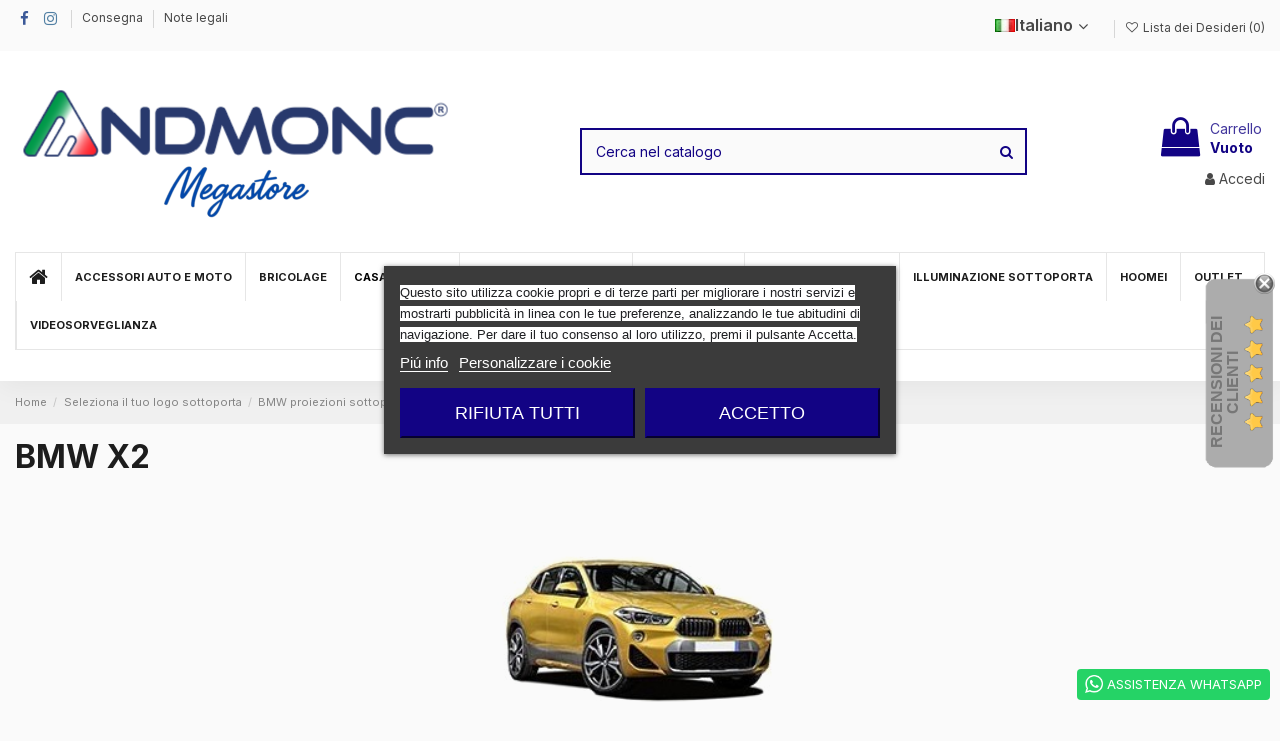

--- FILE ---
content_type: text/html; charset=utf-8
request_url: https://www.andmonc.com/287-bmw-x2
body_size: 64642
content:
<!doctype html>
<html lang="it">

<head>
    
        
  <meta charset="utf-8">


  <meta http-equiv="x-ua-compatible" content="ie=edge">



  <script async src="https://www.googletagmanager.com/gtag/js?id=G-96CWE17390"></script>
<script>
  
  window.dataLayer = window.dataLayer || [];
  function gtag(){dataLayer.push(arguments);}
  gtag('js', new Date());
  gtag('config', 'G-96CWE17390');
  
  
</script>
  


 

 
  






      <!-- Google Tag Manager -->
    <script>(function(w,d,s,l,i){w[l]=w[l]||[];w[l].push({'gtm.start':
      new Date().getTime(),event:'gtm.js'});var f=d.getElementsByTagName(s)[0],
              j=d.createElement(s),dl=l!='dataLayer'?'&l='+l:'';j.async=true;j.src=
              'https://www.googletagmanager.com/gtm.js?id='+i+dl;f.parentNode.insertBefore(j,f);
              })(window,document,'script','dataLayer','GTM-NNDLC5KR');</script>
    <!-- End Google Tag Manager -->
    







<!-- Google Tag Manager (noscript) -->



<!-- End Google Tag Manager (noscript) -->

  



  <title>Kit luci led sottoporta con logo Bmw x2</title>
  
    
  
  
    
  
  <meta name="description" content="luci antipozzanghera led con logo bmw, kit specifico per bmw X2">
  <meta name="keywords" content="X2, bmw x2, luci led sottoporta bmw x2">
    
      <link rel="canonical" href="https://www.andmonc.com/it/287-bmw-x2">
    

  
          <link rel="alternate" href="https://www.andmonc.com/it/287-bmw-x2" hreflang="it">
            <link rel="alternate" href="https://www.andmonc.com/it/287-bmw-x2" hreflang="x-default">
                <link rel="alternate" href="https://www.andmonc.com/en/287-bmw-x2" hreflang="en-us">
                <link rel="alternate" href="https://www.andmonc.com/de/287-bmw-x2" hreflang="de-de">
                <link rel="alternate" href="https://www.andmonc.com/fr/287-bmw-x2" hreflang="fr-fr">
                <link rel="alternate" href="https://www.andmonc.com/es/287-bmw-x2" hreflang="es-es">
                <link rel="alternate" href="https://www.andmonc.com/pl/287-bmw-x2" hreflang="pl-pl">
            

  
    <script type="application/ld+json">
  {
    "@context": "https://schema.org",
    "@id": "#store-organization",
    "@type": "Organization",
    "name" : "Andmonc.com",
    "url" : "https://www.andmonc.com/it/",
  
      "logo": {
        "@type": "ImageObject",
        "url":"https://www.andmonc.com/img/logo-1757357583.jpg"
      }
      }
</script>

<script type="application/ld+json">
  {
    "@context": "https://schema.org",
    "@type": "WebPage",
    "isPartOf": {
      "@type": "WebSite",
      "url":  "https://www.andmonc.com/it/",
      "name": "Andmonc.com"
    },
    "name": "Kit luci led sottoporta con logo Bmw x2",
    "url":  "https://www.andmonc.com/287-bmw-x2"
  }
</script>


  <script type="application/ld+json">
    {
      "@context": "https://schema.org",
      "@type": "BreadcrumbList",
      "itemListElement": [
                  {
            "@type": "ListItem",
            "position": 1,
            "name": "Home",
            "item": "https://www.andmonc.com/it/"
          },              {
            "@type": "ListItem",
            "position": 2,
            "name": "Seleziona il tuo logo sottoporta",
            "item": "https://www.andmonc.com/it/10-seleziona-il-tuo-logo-sottoporta"
          },              {
            "@type": "ListItem",
            "position": 3,
            "name": "BMW proiezioni sottoporta",
            "item": "https://www.andmonc.com/it/126-bmw-proiezioni-sottoporta"
          },              {
            "@type": "ListItem",
            "position": 4,
            "name": "BMW X2",
            "item": "https://www.andmonc.com/it/287-bmw-x2"
          }          ]
    }
  </script>


  

  
    <script type="application/ld+json">
  {
    "@context": "https://schema.org",
    "@type": "ItemList",
    "itemListElement": [
            {
        "@type": "ListItem",
        "position": 1,
        "name": "Luci sottoporta Bmw logo 2020",
        "url": "https://www.andmonc.com/it/bmw-i3-i01/1163-140-luci-sottoporta-bmw-logo-2020-8057507391355.html#/26-numero_di_porte-1_kit_x2_portiere"
      },          {
        "@type": "ListItem",
        "position": 2,
        "name": "Luci sottoporta Bmw M///",
        "url": "https://www.andmonc.com/it/bmw-i3-i01/1607-679-luci-sottoporta-bmw-m-8057507399153.html#/26-numero_di_porte-1_kit_x2_portiere"
      },          {
        "@type": "ListItem",
        "position": 3,
        "name": "Luci sottoporta logo Bmw",
        "url": "https://www.andmonc.com/it/bmw-i3-i01/1167-148-luci-sottoporta-logo-bmw-8057507391478.html#/26-numero_di_porte-1_kit_x2_portiere"
      },          {
        "@type": "ListItem",
        "position": 4,
        "name": "Luci sottoporta Bmw X2",
        "url": "https://www.andmonc.com/it/bmw-x2/1169-152-luci-sottoporta-bmw-x2-8057507391539.html#/26-numero_di_porte-1_kit_x2_portiere"
      },          {
        "@type": "ListItem",
        "position": 5,
        "name": "Luci sottoporta Bmw con filo",
        "url": "https://www.andmonc.com/it/bmw-serie-1-e87-e88-e81-e82/1174-162-luci-sottoporta-bmw-con-filo-8057507391683.html#/26-numero_di_porte-1_kit_x2_portiere"
      },          {
        "@type": "ListItem",
        "position": 6,
        "name": "Portachiavi led logo BMW",
        "url": "https://www.andmonc.com/it/portachiavi-con-logo-con-luce-led/1601-portachiavi-led-logo-bmw-8055712890854.html"
      },          {
        "@type": "ListItem",
        "position": 7,
        "name": "Luci sottoporta Bmw logo 2020 kit Carbonio",
        "url": "https://www.andmonc.com/it/bmw-i3-i01/1772-847-luci-sottoporta-bmw-logo-2020-kit-carbonio-8052961087219.html#/26-numero_di_porte-1_kit_x2_portiere"
      },          {
        "@type": "ListItem",
        "position": 8,
        "name": "Luci sottoporta logo Bmw kit Carbonio",
        "url": "https://www.andmonc.com/it/bmw-i3-i01/1776-855-luci-sottoporta-logo-bmw-kit-carbonio-8052961087257.html#/26-numero_di_porte-1_kit_x2_portiere"
      },          {
        "@type": "ListItem",
        "position": 9,
        "name": "Luci sottoporta Bmw X2 kit Carbonio",
        "url": "https://www.andmonc.com/it/bmw-x2/1778-859-luci-sottoporta-bmw-x2-kit-carbonio-8052961087271.html#/26-numero_di_porte-1_kit_x2_portiere"
      },          {
        "@type": "ListItem",
        "position": 10,
        "name": "Luci sottoporta Bmw M/// kit Carbonio",
        "url": "https://www.andmonc.com/it/bmw-i3-i01/2023-1349-luci-sottoporta-bmw-m-kit-carbonio-8052961089718.html#/26-numero_di_porte-1_kit_x2_portiere"
      },          {
        "@type": "ListItem",
        "position": 11,
        "name": "Luci sottoporta BMW M/// con filo",
        "url": "https://www.andmonc.com/it/bmw-serie-1-e87-e88-e81-e82/2236-1758-luci-sottoporta-bmw-m-con-filo-8055712897679.html#/26-numero_di_porte-1_kit_x2_portiere"
      },          {
        "@type": "ListItem",
        "position": 12,
        "name": "Luci sottoporta Bmw con filo Canbus",
        "url": "https://www.andmonc.com/it/bmw-serie-1-e87-e88-e81-e82/2358-1902-luci-sottoporta-bmw-con-filo-canbus-8057507780173.html#/26-numero_di_porte-1_kit_x2_portiere"
      },          {
        "@type": "ListItem",
        "position": 13,
        "name": "Luci sottoporta senza fili led bianco 2pz per tutte le BMW",
        "url": "https://www.andmonc.com/it/bmw-serie-1-e87-e88-e81-e82/2364-1914-luci-sottoporta-senza-fili-led-bianco-2pz-bmw-8057507780388.html#/26-numero_di_porte-1_kit_x2_portiere"
      },          {
        "@type": "ListItem",
        "position": 14,
        "name": "Luci sottoporta logo Bmw Performance",
        "url": "https://www.andmonc.com/it/bmw-i3-i01/2477-2134-luci-sottoporta-logo-bmw-performance-8057507783587.html#/26-numero_di_porte-1_kit_x2_portiere"
      },          {
        "@type": "ListItem",
        "position": 15,
        "name": "Luci sottoporta logo Bmw Performance kit Carbonio",
        "url": "https://www.andmonc.com/it/bmw-i3-i01/2478-2136-luci-sottoporta-logo-bmw-performance-kit-carbonio-8057507783624.html#/26-numero_di_porte-1_kit_x2_portiere"
      },          {
        "@type": "ListItem",
        "position": 16,
        "name": "Portachiavi led logo Bmw M///",
        "url": "https://www.andmonc.com/it/bmw-proiezioni-sottoporta/2603-portachiavi-led-logo-bmw-m-8057507785314.html"
      },          {
        "@type": "ListItem",
        "position": 17,
        "name": "Luci sottoporta logo Bmw 50th Anniversario",
        "url": "https://www.andmonc.com/it/bmw-i3-i01/3004-2499-luci-sottoporta-logo-bmw-50th-anniversario-8057507786823.html#/26-numero_di_porte-1_kit_x2_portiere"
      },          {
        "@type": "ListItem",
        "position": 18,
        "name": "Luci sottoporta Bmw 50th Anniversario kit Carbonio",
        "url": "https://www.andmonc.com/it/bmw-i3-i01/3005-2501-luci-sottoporta-bmw-50th-anniversario-kit-carbonio-8057507786830.html#/26-numero_di_porte-1_kit_x2_portiere"
      },          {
        "@type": "ListItem",
        "position": 19,
        "name": "1x Distintivo con logo illuminato con emblema luminoso a LED per griglia anteriore M/// bmw",
        "url": "https://www.andmonc.com/it/bmw-serie-1-e87-e88-e81-e82/3057-1x-distintivo-con-logo-illuminato-con-emblema-luminoso-a-led-per-griglia-anteriore-m-bmw-8057507788278.html"
      }        ]
  }
</script>


  
    
  



    <meta property="og:title" content="Kit luci led sottoporta con logo Bmw x2"/>
    <meta property="og:url" content="https://www.andmonc.com/287-bmw-x2"/>
    <meta property="og:site_name" content="Andmonc.com"/>
    <meta property="og:description" content="luci antipozzanghera led con logo bmw, kit specifico per bmw X2">
    <meta property="og:type" content="website">


            <meta property="og:image" content="https://www.andmonc.com/c/287-category_default/bmw-x2.jpg">
        <meta property="og:image:width" content="1003">
        <meta property="og:image:height" content="200">
    





      <meta name="viewport" content="width=device-width, initial-scale=1">
  




  <link rel="icon" type="image/vnd.microsoft.icon" href="https://www.andmonc.com/img/favicon.ico?1757357583">
  <link rel="shortcut icon" type="image/x-icon" href="https://www.andmonc.com/img/favicon.ico?1757357583">
    




    <link rel="stylesheet" href="https://www.andmonc.com/themes/warehouse/assets/cache/theme-809de71988.css" type="text/css" media="all">




<link rel="preload" as="font"
      href="/themes/warehouse/assets/css/font-awesome/fonts/fontawesome-webfont.woff?v=4.7.0"
      type="font/woff" crossorigin="anonymous">
<link rel="preload" as="font"
      href="/themes/warehouse/assets/css/font-awesome/fonts/fontawesome-webfont.woff2?v=4.7.0"
      type="font/woff2" crossorigin="anonymous">


<link  rel="preload stylesheet"  as="style" href="/themes/warehouse/assets/css/font-awesome/css/font-awesome-preload.css"
       type="text/css" crossorigin="anonymous">


<meta name="google-site-verification" content="d12XHnnZGu_YQsVZUEneur21sMGMO0Sfl-pYBO4vUGY" />




  

  <script>
        var btGapTag = {"tagContent":{"tracking_type":{"label":"tracking_type","value":"view_item_list"},"contents":{"label":"contents","value":[{"item_id":"1163","item_name":"Luci sottoporta Bmw logo 2020","currency":"EUR","item_category":"BMW I3 (I01)","price":"0.00","item_brand":"BMW"},{"item_id":"1167","item_name":"Luci sottoporta logo Bmw","currency":"EUR","item_category":"BMW I3 (I01)","price":"0.00","item_brand":"BMW"},{"item_id":"1169","item_name":"Luci sottoporta Bmw X2","currency":"EUR","item_category":"BMW X2","price":"0.00","item_brand":"BMW"},{"item_id":"1174","item_name":"Luci sottoporta Bmw con filo","currency":"EUR","item_category":"BMW Serie 1 (E87 E88 E81 E82)","price":"0.00","item_brand":"BMW"},{"item_id":"1601","item_name":"Portachiavi led logo BMW","currency":"EUR","item_category":"Portachiavi con logo con luce LED","price":"19.99","item_brand":"BMW"},{"item_id":"1607","item_name":"Luci sottoporta Bmw M\/\/\/","currency":"EUR","item_category":"BMW I3 (I01)","price":"0.00","item_brand":"BMW"},{"item_id":"1772","item_name":"Luci sottoporta Bmw logo 2020 kit Carbonio","currency":"EUR","item_category":"BMW I3 (I01)","price":"0.00","item_brand":"BMW"},{"item_id":"1776","item_name":"Luci sottoporta logo Bmw kit Carbonio","currency":"EUR","item_category":"BMW I3 (I01)","price":"0.00","item_brand":"BMW"},{"item_id":"1778","item_name":"Luci sottoporta Bmw X2 kit Carbonio","currency":"EUR","item_category":"BMW X2","price":"0.00","item_brand":"BMW"},{"item_id":"2023","item_name":"Luci sottoporta Bmw M\/\/\/ kit Carbonio","currency":"EUR","item_category":"BMW I3 (I01)","price":"0.00","item_brand":"BMW"},{"item_id":"2236","item_name":"Luci sottoporta BMW M\/\/\/ con filo","currency":"EUR","item_category":"BMW Serie 1 (E87 E88 E81 E82)","price":"0.00","item_brand":"BMW"},{"item_id":"2358","item_name":"Luci sottoporta Bmw con filo Canbus","currency":"EUR","item_category":"BMW Serie 1 (E87 E88 E81 E82)","price":"0.00","item_brand":"BMW"},{"item_id":"2364","item_name":"Luci sottoporta senza fili led bianco 2pz per tutte le BMW","currency":"EUR","item_category":"BMW Serie 1 (E87 E88 E81 E82)","price":"0.00","item_brand":"BMW"},{"item_id":"2477","item_name":"Luci sottoporta logo Bmw Performance","currency":"EUR","item_category":"BMW I3 (I01)","price":"0.00","item_brand":"BMW"},{"item_id":"2478","item_name":"Luci sottoporta logo Bmw Performance kit Carbonio","currency":"EUR","item_category":"BMW I3 (I01)","price":"0.00","item_brand":"BMW"},{"item_id":"2603","item_name":"Portachiavi led logo Bmw M\/\/\/","currency":"EUR","item_category":"BMW proiezioni sottoporta","price":"19.99","item_brand":"BMW"},{"item_id":"3004","item_name":"Luci sottoporta logo Bmw 50th Anniversario","currency":"EUR","item_category":"BMW I3 (I01)","price":"0.00","item_brand":"BMW"},{"item_id":"3005","item_name":"Luci sottoporta Bmw 50th Anniversario kit Carbonio","currency":"EUR","item_category":"BMW I3 (I01)","price":"0.00","item_brand":"BMW"},{"item_id":"3057","item_name":"1x Distintivo con logo illuminato con emblema luminoso a LED per griglia anteriore M\/\/\/ bmw","currency":"EUR","item_category":"BMW Serie 1 (E87 E88 E81 E82)","price":"24.99","item_brand":"BMW"}]},"coupon_name":{"label":"coupon","value":"no_coupon"},"value":{"label":"value","value":null},"content_name":{"label":"content_name","value":"BMW X2"},"content_category":{"label":"content_category","value":"'Seleziona il tuo logo sottoporta > BMW proiezioni sottoporta > BMW X2'"}},"bAddToCartTrigger":"1","elementCategoryProduct":"article.product-miniature","elementRemoveCart":"a.remove-from-cart","elementShipping":"input[type=radio]","elementPayment":".ps-shown-by-js","elementlogin":"button#submit-login","elementsignup":"div.no-account","elementWishCat":"button.wishlist-button-add","elementWishProd":"button.wishlist-button-add","gaId":"G-96CWE17390","gaEnable":"1","bEnableUa":"0","sUAcode":"UA-180956272-1","ajaxUrl":"https:\/\/www.andmonc.com\/it\/module\/ganalyticspro\/ajax","token":"0d1558ace5307549b6f8bfaeb714f2d3","bRefund":false,"bPartialRefund":false,"bUseConsent":"0","bConsentHtmlElement":"button.lgcookieslaw-button.lgcookieslaw-accept-button","iConsentConsentLvl":0,"referer":null,"acbIsInstalled":false};
        var btPixel = {"btnAddToWishlist":"button.wishlist-button-add","btnOrder":"button[name=\"confirm-addresses\"]","tagContent":{"sPixel":"1623892981961323","aDynTags":{"content_type":{"label":"content_type","value":"product"},"content_ids":{"label":"content_ids","value":"['IT1163','IT1167','IT1169','IT1174','IT1601','IT1607','IT1772','IT1776','IT1778','IT2023','IT2236','IT2358','IT2364','IT2477','IT2478','IT2603','IT3004','IT3005','IT3057']"},"value":{"label":"value","value":null},"content_name":{"label":"content_name","value":"BMW X2"},"content_category":{"label":"content_category","value":"Seleziona il tuo logo sottoporta > BMW proiezioni sottoporta > BMW X2"}},"sCR":"\n","aTrackingType":{"label":"tracking_type","value":"ViewCategory"},"sJsObjName":"oPixelFacebook"},"pixel_id":"1623892981961323","bUseConsent":"0","iConsentConsentLvl":0,"bConsentHtmlElement":"","bConsentHtmlElementSecond":"","bUseAxeption":"0","token":"0d1558ace5307549b6f8bfaeb714f2d3","ajaxUrl":"https:\/\/www.andmonc.com\/it\/module\/facebookproductad\/ajax","external_id":0,"useAdvancedMatching":true,"advancedMatchingData":false,"eventId":6026,"fbdaSeparator":"v","pixelCurrency":"EUR","comboExport":"0","prefix":"","prefixLang":"IT","useConversionApi":"1","useApiForPageView":"1","currentPage":"category","id_order":false};
        var btTkpPixel = {"btnOrder":"button[name=\"confirm-addresses\"]","elementCategoryProduct":"","elementCategoryWishlist":".wishlist-button-add","elementProductWishlist":".wishlist-button-product","useAdvancedMatcing":false,"userEmail":"","bUseConsent":"0","iConsentConsentLvl":0,"bConsentHtmlElement":"","tagContent":{"tracking_type":{"label":"tracking_type","value":"ViewContent"},"content_type":{"label":"content_type","value":"product_group"},"content_id":{"label":"content_id","value":"1163v140,1167v148,1169v152,1174v162,1601,1607v679,1772v847,1776v855,1778v859,2023v1349,2236v1758,2358v1902,2364v1914,2477v2134,2478v2136,2603,3004v2499,3005v2501,3057"},"content_name":{"label":"content_name","value":"BMW X2"},"content_category":{"label":"content_category","value":"Seleziona il tuo logo sottoporta > BMW proiezioni sottoporta > BMW X2"}},"token":"0d1558ace5307549b6f8bfaeb714f2d3","ajaxUrl":"https:\/\/www.andmonc.com\/it\/module\/bttiktokpixel\/ajax","tkpSeparator":"v"};
        var comment_tab = "3";
        var dm_hash = "3GU8JRP1F";
        var dm_mode = 0;
        var elementorFrontendConfig = {"isEditMode":"","stretchedSectionContainer":"","instagramToken":false,"is_rtl":false,"ajax_csfr_token_url":"https:\/\/www.andmonc.com\/it\/module\/iqitelementor\/Actions?process=handleCsfrToken&ajax=1"};
        var iqitTheme = {"rm_sticky":"up","rm_breakpoint":0,"op_preloader":"0","cart_style":"side","cart_confirmation":"open","h_layout":"1","f_fixed":"","f_layout":"2","h_absolute":"0","h_sticky":"0","hw_width":"inherit","mm_content":"accordion","hm_submenu_width":"default","h_search_type":"full","pl_lazyload":true,"pl_infinity":false,"pl_rollover":true,"pl_crsl_autoplay":false,"pl_slider_ld":5,"pl_slider_d":4,"pl_slider_t":2,"pl_slider_p":1,"pp_thumbs":"bottom","pp_zoom":"modalzoom","pp_image_layout":"carousel","pp_tabs":"tabha","pl_grid_qty":true};
        var iqitcountdown_days = "d.";
        var iqitextendedproduct = {"speed":"70","hook":"modal"};
        var iqitfdc_from = 0;
        var iqitmegamenu = {"sticky":"false","containerSelector":"#wrapper > .container"};
        var iqitreviews = [];
        var iqitwishlist = {"nbProducts":0};
        var lgcomments_products_default_display = "3";
        var lgcomments_products_extra_display = "10";
        var module_dir = "\/modules\/lgcomments\/";
        var prestashop = {"cart":{"products":[],"totals":{"total":{"type":"total","label":"Totale","amount":0,"value":"0,00\u00a0\u20ac"},"total_including_tax":{"type":"total","label":"Totale (tasse incl.)","amount":0,"value":"0,00\u00a0\u20ac"},"total_excluding_tax":{"type":"total","label":"Totale (tasse escl.)","amount":0,"value":"0,00\u00a0\u20ac"}},"subtotals":{"products":{"type":"products","label":"Totale parziale","amount":0,"value":"0,00\u00a0\u20ac"},"discounts":null,"shipping":{"type":"shipping","label":"Spedizione","amount":0,"value":""},"tax":null},"products_count":0,"summary_string":"0 articoli","vouchers":{"allowed":1,"added":[]},"discounts":[{"id_cart_rule":"174196","id_customer":"0","date_from":"2026-01-10 16:00:00","date_to":"2026-08-30 16:00:00","description":"Sconto del 10% carrello abbandonato\r\n","quantity":"99999981","quantity_per_user":"1","priority":"1","partial_use":"1","code":"ANDMONC10","minimum_amount":"0.000000","minimum_amount_tax":"0","minimum_amount_currency":"1","minimum_amount_shipping":"0","country_restriction":"0","carrier_restriction":"0","group_restriction":"0","cart_rule_restriction":"0","product_restriction":"0","shop_restriction":"0","free_shipping":"0","reduction_percent":"10.00","reduction_amount":"0.000000","reduction_tax":"0","reduction_currency":"1","reduction_product":"0","reduction_exclude_special":"0","gift_product":"0","gift_product_attribute":"0","highlight":"1","active":"1","date_add":"2026-01-10 16:08:53","date_upd":"2026-01-20 23:15:58","id_lang":"1","name":"ANDMONC10","quantity_for_user":1}],"minimalPurchase":0,"minimalPurchaseRequired":""},"currency":{"id":1,"name":"Euro","iso_code":"EUR","iso_code_num":"978","sign":"\u20ac"},"customer":{"lastname":null,"firstname":null,"email":null,"birthday":null,"newsletter":null,"newsletter_date_add":null,"optin":null,"website":null,"company":null,"siret":null,"ape":null,"is_logged":false,"gender":{"type":null,"name":null},"addresses":[]},"language":{"name":"Italiano (Italian)","iso_code":"it","locale":"it-IT","language_code":"it","is_rtl":"0","date_format_lite":"d\/m\/Y","date_format_full":"d\/m\/Y H:i:s","id":1},"page":{"title":"","canonical":"https:\/\/www.andmonc.com\/it\/287-bmw-x2","meta":{"title":"Kit luci led sottoporta con logo Bmw x2","description":"luci antipozzanghera led con logo bmw, kit specifico per bmw X2","keywords":"X2, bmw x2, luci led sottoporta bmw x2","robots":"index"},"page_name":"category","body_classes":{"lang-it":true,"lang-rtl":false,"country-IT":true,"currency-EUR":true,"layout-full-width":true,"page-category":true,"tax-display-enabled":true,"category-id-287":true,"category-BMW X2":true,"category-id-parent-126":true,"category-depth-level-4":true},"admin_notifications":[]},"shop":{"name":"Andmonc.com","logo":"https:\/\/www.andmonc.com\/img\/logo-1757357583.jpg","stores_icon":"https:\/\/www.andmonc.com\/img\/logo_stores.png","favicon":"https:\/\/www.andmonc.com\/img\/favicon.ico"},"urls":{"base_url":"https:\/\/www.andmonc.com\/","current_url":"https:\/\/www.andmonc.com\/287-bmw-x2","shop_domain_url":"https:\/\/www.andmonc.com","img_ps_url":"https:\/\/www.andmonc.com\/img\/","img_cat_url":"https:\/\/www.andmonc.com\/img\/c\/","img_lang_url":"https:\/\/www.andmonc.com\/img\/l\/","img_prod_url":"https:\/\/www.andmonc.com\/img\/p\/","img_manu_url":"https:\/\/www.andmonc.com\/img\/m\/","img_sup_url":"https:\/\/www.andmonc.com\/img\/su\/","img_ship_url":"https:\/\/www.andmonc.com\/img\/s\/","img_store_url":"https:\/\/www.andmonc.com\/img\/st\/","img_col_url":"https:\/\/www.andmonc.com\/img\/co\/","img_url":"https:\/\/www.andmonc.com\/themes\/warehouse\/assets\/img\/","css_url":"https:\/\/www.andmonc.com\/themes\/warehouse\/assets\/css\/","js_url":"https:\/\/www.andmonc.com\/themes\/warehouse\/assets\/js\/","pic_url":"https:\/\/www.andmonc.com\/upload\/","pages":{"address":"https:\/\/www.andmonc.com\/it\/indirizzo","addresses":"https:\/\/www.andmonc.com\/it\/indirizzi","authentication":"https:\/\/www.andmonc.com\/it\/login","cart":"https:\/\/www.andmonc.com\/it\/carrello","category":"https:\/\/www.andmonc.com\/it\/index.php?controller=category","cms":"https:\/\/www.andmonc.com\/it\/index.php?controller=cms","contact":"https:\/\/www.andmonc.com\/it\/contattaci","discount":"https:\/\/www.andmonc.com\/it\/buoni-sconto","guest_tracking":"https:\/\/www.andmonc.com\/it\/tracciatura-ospite","history":"https:\/\/www.andmonc.com\/it\/cronologia-ordini","identity":"https:\/\/www.andmonc.com\/it\/dati-personali","index":"https:\/\/www.andmonc.com\/it\/","my_account":"https:\/\/www.andmonc.com\/it\/account","order_confirmation":"https:\/\/www.andmonc.com\/it\/conferma-ordine","order_detail":"https:\/\/www.andmonc.com\/it\/index.php?controller=order-detail","order_follow":"https:\/\/www.andmonc.com\/it\/segui-ordine","order":"https:\/\/www.andmonc.com\/it\/ordine","order_return":"https:\/\/www.andmonc.com\/it\/index.php?controller=order-return","order_slip":"https:\/\/www.andmonc.com\/it\/buono-ordine","pagenotfound":"https:\/\/www.andmonc.com\/it\/pagina-non-trovata","password":"https:\/\/www.andmonc.com\/it\/recupero-password","pdf_invoice":"https:\/\/www.andmonc.com\/it\/index.php?controller=pdf-invoice","pdf_order_return":"https:\/\/www.andmonc.com\/it\/index.php?controller=pdf-order-return","pdf_order_slip":"https:\/\/www.andmonc.com\/it\/index.php?controller=pdf-order-slip","prices_drop":"https:\/\/www.andmonc.com\/it\/offerte","product":"https:\/\/www.andmonc.com\/it\/index.php?controller=product","search":"https:\/\/www.andmonc.com\/it\/ricerca","sitemap":"https:\/\/www.andmonc.com\/it\/Mappa del sito","stores":"https:\/\/www.andmonc.com\/it\/negozi","supplier":"https:\/\/www.andmonc.com\/it\/fornitori","register":"https:\/\/www.andmonc.com\/it\/login?create_account=1","order_login":"https:\/\/www.andmonc.com\/it\/ordine?login=1"},"alternative_langs":{"it":"https:\/\/www.andmonc.com\/it\/287-bmw-x2","en-us":"https:\/\/www.andmonc.com\/en\/287-bmw-x2","de-de":"https:\/\/www.andmonc.com\/de\/287-bmw-x2","fr-fr":"https:\/\/www.andmonc.com\/fr\/287-bmw-x2","es-es":"https:\/\/www.andmonc.com\/es\/287-bmw-x2","pl-pl":"https:\/\/www.andmonc.com\/pl\/287-bmw-x2"},"theme_assets":"\/themes\/warehouse\/assets\/","actions":{"logout":"https:\/\/www.andmonc.com\/it\/?mylogout="},"no_picture_image":{"bySize":{"cart_default":{"url":"https:\/\/www.andmonc.com\/img\/p\/it-default-cart_default.jpg","width":125,"height":162},"small_default":{"url":"https:\/\/www.andmonc.com\/img\/p\/it-default-small_default.jpg","width":150,"height":150},"home_default":{"url":"https:\/\/www.andmonc.com\/img\/p\/it-default-home_default.jpg","width":236,"height":305},"medium_default":{"url":"https:\/\/www.andmonc.com\/img\/p\/it-default-medium_default.jpg","width":452,"height":584},"large_default":{"url":"https:\/\/www.andmonc.com\/img\/p\/it-default-large_default.jpg","width":800,"height":800},"thickbox_default":{"url":"https:\/\/www.andmonc.com\/img\/p\/it-default-thickbox_default.jpg","width":1100,"height":1422}},"small":{"url":"https:\/\/www.andmonc.com\/img\/p\/it-default-cart_default.jpg","width":125,"height":162},"medium":{"url":"https:\/\/www.andmonc.com\/img\/p\/it-default-medium_default.jpg","width":452,"height":584},"large":{"url":"https:\/\/www.andmonc.com\/img\/p\/it-default-thickbox_default.jpg","width":1100,"height":1422},"legend":""}},"configuration":{"display_taxes_label":true,"display_prices_tax_incl":true,"is_catalog":false,"show_prices":true,"opt_in":{"partner":true},"quantity_discount":{"type":"discount","label":"Sconto unit\u00e0"},"voucher_enabled":1,"return_enabled":0},"field_required":[],"breadcrumb":{"links":[{"title":"Home","url":"https:\/\/www.andmonc.com\/it\/"},{"title":"Seleziona il tuo logo sottoporta","url":"https:\/\/www.andmonc.com\/it\/10-seleziona-il-tuo-logo-sottoporta"},{"title":"BMW proiezioni sottoporta","url":"https:\/\/www.andmonc.com\/it\/126-bmw-proiezioni-sottoporta"},{"title":"BMW X2","url":"https:\/\/www.andmonc.com\/it\/287-bmw-x2"}],"count":4},"link":{"protocol_link":"https:\/\/","protocol_content":"https:\/\/"},"time":1768970174,"static_token":"0d1558ace5307549b6f8bfaeb714f2d3","token":"ceb390ef4f5446d52f326e500be53220","debug":false};
        var psemailsubscription_subscription = "https:\/\/www.andmonc.com\/it\/module\/ps_emailsubscription\/subscription";
        var psr_icon_color = "#ff5100";
        var review_controller_link = "https:\/\/www.andmonc.com\/it\/module\/lgcomments\/reviews?action=sendReview&ajax=1";
        var review_controller_name = "index.php?controller=module-lgcomments-reviews";
        var send_successfull_msg = "La recensione \u00e8 stata inviata correttamente.";
        var sliderblocks = 4;
        var star_color = "yellow";
        var star_style = "plain";
      </script>



      <script>
    window.dataLayer = window.dataLayer || [];

    function gtag() {
        dataLayer.push(arguments);
    }

            gtag('consent', 'default', {
                            'functionality_storage' : 'granted',
                            'ad_storage' : 'denied',
                            'analytics_storage' : 'denied',
                        'wait_for_update' : 1000,
        });
    
    gtag('set', 'url_passthrough', false);
    gtag('set', 'ads_data_redaction', true);
</script>
 
<script type="text/javascript">
    var lgcookieslaw_consent_mode = 1;
    var lgcookieslaw_banner_url_ajax_controller = "https://www.andmonc.com/it/module/lgcookieslaw/ajax";     var lgcookieslaw_cookie_values = null;     var lgcookieslaw_saved_preferences = 0;
    var lgcookieslaw_ajax_calls_token = "193838ddf8825fb02a839b24228463ab";
    var lgcookieslaw_reload = 0;
    var lgcookieslaw_block_navigation = 0;
    var lgcookieslaw_banner_position = 3;
    var lgcookieslaw_show_fixed_button = 1;
    var lgcookieslaw_save_user_consent = 1;
    var lgcookieslaw_reject_cookies_when_closing_banner = 0;
</script>

<style id="st_buy_button_style">
.product-information .st-buy-button {
	display: inline-block;
}
.product-add-to-cart .product-quantity .st-buy-button {
    margin-left: 10px;
	padding: 0;
}
/*.product-miniature .thumbnail-container{
	margin-bottom: 4rem !important;
	overflow: visible !important;
}*/
.product-description .st-buy-button, .product-container .st-buy-button, #buy_block .st-buy-button  {
    background: inherit;
    padding: 10px;
    text-align: center;
}
/*.product-description .st-buy-button {
   box-shadow: 2px 10px 8px 0 rgba(0,0,0,.2);
}*/
.st-buy-button a{
    color: #ffffff;    background: #120384;    		}
.st-buy-button a:hover{
    color: #ffffff;    background: #0000ff;    border: 1px solid #0000ff;}
</style>

    <!-- Tiktok Product Ad Module by BusinessTech - Start TikTok Pixel Code -->
    
        <script>
            ! function(w, d, t) {
                w.TiktokAnalyticsObject=t;var ttq=w[t]=w[t]||[];ttq.methods=["page","track","identify","instances","debug","on","off","once","ready","alias","group","enableCookie","disableCookie"],ttq.setAndDefer=function(t,e){t[e]=function(){t.push([e].concat(Array.prototype.slice.call(arguments,0)))}};for(var i=0;i<ttq.methods.length;i++)ttq.setAndDefer(ttq,ttq.methods[i]);ttq.instance=function(t){for(var e=ttq._i[t]||[],n=0;n<ttq.methods.length;n++)ttq.setAndDefer(e,ttq.methods[n]);return e},ttq.load=function(e,n){var i="https://analytics.tiktok.com/i18n/pixel/events.js";ttq._i=ttq._i||{},ttq._i[e]=[],ttq._i[e]._u=i,ttq._t=ttq._t||{},ttq._t[e]=+new Date,ttq._o=ttq._o||{},ttq._o[e]=n||{};var o=document.createElement("script");o.type="text/javascript",o.async=!0,o.src=i+"?sdkid="+e+"&lib="+t;var a=document.getElementsByTagName("script")[0];a.parentNode.insertBefore(o,a)};
                    ttq.load('C3EGGM0U4DKSADTAC1DG');
                                    ttq.track('ViewContent', {
                    
                                                                                                                    content_type : 'product_group',
                                                                                                content_id : '1163v140,1167v148,1169v152,1174v162,1601,1607v679,1772v847,1776v855,1778v859,2023v1349,2236v1758,2358v1902,2364v1914,2477v2134,2478v2136,2603,3004v2499,3005v2501,3057',
                                                                                                content_name : 'BMW X2',
                                                                                                content_category : 'Seleziona il tuo logo sottoporta &gt; BMW proiezioni sottoporta &gt; BMW X2'                                                                
                 })
                                }(window, document, 'ttq');
            </script>
        
        <!-- Tiktok Product Ad Module by BusinessTech - End TikTok Pixel Code -->	<script async src="https://www.googletagmanager.com/gtag/js?id=G-96CWE17390"></script>
 <script src="https://cdn.brevo.com/js/sdk-loader.js" async></script>
<script>
    window.Brevo = window.Brevo || [];
    Brevo.push([
        "init",
        {
            client_key: "dkqt8rlvpg54m901l0mwd3u7",
            email_id: "",
        },
    ]);
</script>




    
    
     <meta name="facebook-domain-verification" content="xa4a0otuonqy0cocz8flhvtobjhraw" />
<script src="https://app.chatgptbuilder.io/webchat/plugin.js?v=5"></script>

<link rel="preconnect" href="https://fonts.googleapis.com">
<link rel="preconnect" href="https://fonts.gstatic.com" crossorigin>
<link href="https://fonts.googleapis.com/css2?family=Inter:ital,opsz,wght@0,14..32,100..900;1,14..32,100..900&display=swap" rel="stylesheet">


<!-- Google tag (gtag.js) -->
<script async src="https://www.googletagmanager.com/gtag/js?id=G-96CWE17390"></script>
<script>
  window.dataLayer = window.dataLayer || [];
  function gtag(){dataLayer.push(arguments);}
  gtag('js', new Date());

  gtag('config', 'G-96CWE17390');
</script>

<!-- Google Tag Manager -->
<script>(function(w,d,s,l,i){w[l]=w[l]||[];w[l].push({'gtm.start':
new Date().getTime(),event:'gtm.js'});var f=d.getElementsByTagName(s)[0],
j=d.createElement(s),dl=l!='dataLayer'?'&l='+l:'';j.async=true;j.src=
'https://www.googletagmanager.com/gtm.js?id='+i+dl;f.parentNode.insertBefore(j,f);
})(window,document,'script','dataLayer','GTM-NNDLC5KR');</script>
<!-- End Google Tag Manager -->


<!-- Google Tag Manager (noscript) -->
<noscript><iframe src="https://www.googletagmanager.com/ns.html?id=GTM-NNDLC5KR"
height="0" width="0" style="display:none;visibility:hidden"></iframe></noscript>
<!-- End Google Tag Manager (noscript) --> <!-- Google Tag Manager -->

<script>(function(w,d,s,l,i){w[l]=w[l]||[];w[l].push({'gtm.start':
new Date().getTime(),event:'gtm.js'});var f=d.getElementsByTagName(s)[0],
j=d.createElement(s),dl=l!='dataLayer'?'&l='+l:'';j.async=true;j.src=
'https://www.googletagmanager.com/gtm.js?id='+i+dl;f.parentNode.insertBefore(j,f);
})(window,document,'script','dataLayer','GTM-PX56VHTM');</script>

<!-- End Google Tag Manager -->

<!-- Google tag (gtag.js) -->
<script async src="https://www.googletagmanager.com/gtag/js?id=G-08RSBMRQPF"></script>
<script>
  window.dataLayer = window.dataLayer || [];
  function gtag(){ dataLayer.push(arguments); }
  gtag('js', new Date());

  gtag('config', 'G-08RSBMRQPF');
</script>
</head>

<body id="category" class="lang-it country-it currency-eur layout-full-width page-category tax-display-enabled category-id-287 category-bmw-x2 category-id-parent-126 category-depth-level-4 body-desktop-header-style-w-1">
<!-- Google Tag Manager (noscript) -->
<noscript><iframe src="https://www.googletagmanager.com/ns.html?id=GTM-PX56VHTM"
height="0" width="0" style="display:none;visibility:hidden"></iframe></noscript>
<!-- End Google Tag Manager (noscript) -->

            <!-- Google Tag Manager (noscript) -->
        <noscript><iframe src="https://www.googletagmanager.com/ns.html?id=GTM-NNDLC5KR"
                          height="0" width="0" style="display:none;visibility:hidden"></iframe></noscript>
        <!-- End Google Tag Manager (noscript) -->
    




    


<main id="main-page-content"  >
    
            

    <header id="header" class="desktop-header-style-w-1">
        
            
  <div class="header-banner">
    
  </div>




            <nav class="header-nav">
        <div class="container">
    
        <div class="row justify-content-between">
            <div class="col col-auto col-md left-nav">
                 <div class="d-inline-block"> 

<ul class="social-links _topbar" itemscope itemtype="https://schema.org/Organization" itemid="#store-organization">
    <li class="facebook"><a itemprop="sameAs" href="https://www.facebook.com/AndmoncTeam" target="_blank" rel="noreferrer noopener"><i class="fa fa-facebook fa-fw" aria-hidden="true"></i></a></li>    <li class="instagram"><a itemprop="sameAs" href="https://www.instagram.com/andmoncitalia/" target="_blank" rel="noreferrer noopener"><i class="fa fa-instagram fa-fw" aria-hidden="true"></i></a></li>          </ul>

 </div>                             <div class="block-iqitlinksmanager block-iqitlinksmanager-2 block-links-inline d-inline-block">
            <ul>
                                                            <li>
                            <a
                                    href="https://www.andmonc.com/it/content/1-consegna"
                                    title="I nostri termini e condizioni di consegna"                                                                >
                                Consegna
                            </a>
                        </li>
                                                                                <li>
                            <a
                                    href="https://www.andmonc.com/it/content/2-note-legali"
                                    title="Note legali"                                                                >
                                Note legali
                            </a>
                        </li>
                                                </ul>
        </div>
    
            </div>
            <div class="col col-auto center-nav text-center">
                
             </div>
            <div class="col col-auto col-md right-nav text-right">
                

<div id="language_selector" class="d-inline-block">
    <div class="language-selector-wrapper d-inline-block">
        <div class="language-selector dropdown js-dropdown">
            <a class="expand-more" data-toggle="dropdown" data-iso-code="it"><img width="16" height="11" src="https://www.andmonc.com/img/l/1.jpg" alt="Italiano" class="img-fluid lang-flag" /> Italiano <i class="fa fa-angle-down fa-fw" aria-hidden="true"></i></a>
            <div class="dropdown-menu">
                <ul>
                                            <li  class="current" >
                            <a href="https://www.andmonc.com/it/287-bmw-x2" rel="alternate" hreflang="it"
                               class="dropdown-item"><img width="16" height="11" src="https://www.andmonc.com/img/l/1.jpg" alt="Italiano" class="img-fluid lang-flag"  data-iso-code="it"/> Italiano</a>
                        </li>
                                            <li >
                            <a href="https://www.andmonc.com/en/287-bmw-x2" rel="alternate" hreflang="en"
                               class="dropdown-item"><img width="16" height="11" src="https://www.andmonc.com/img/l/3.jpg" alt="English" class="img-fluid lang-flag"  data-iso-code="en"/> English</a>
                        </li>
                                            <li >
                            <a href="https://www.andmonc.com/de/287-bmw-x2" rel="alternate" hreflang="de"
                               class="dropdown-item"><img width="16" height="11" src="https://www.andmonc.com/img/l/4.jpg" alt="Deutsch" class="img-fluid lang-flag"  data-iso-code="de"/> Deutsch</a>
                        </li>
                                            <li >
                            <a href="https://www.andmonc.com/fr/287-bmw-x2" rel="alternate" hreflang="fr"
                               class="dropdown-item"><img width="16" height="11" src="https://www.andmonc.com/img/l/5.jpg" alt="Français" class="img-fluid lang-flag"  data-iso-code="fr"/> Français</a>
                        </li>
                                            <li >
                            <a href="https://www.andmonc.com/es/287-bmw-x2" rel="alternate" hreflang="es"
                               class="dropdown-item"><img width="16" height="11" src="https://www.andmonc.com/img/l/6.jpg" alt="Español" class="img-fluid lang-flag"  data-iso-code="es"/> Español</a>
                        </li>
                                            <li >
                            <a href="https://www.andmonc.com/pl/287-bmw-x2" rel="alternate" hreflang="pl"
                               class="dropdown-item"><img width="16" height="11" src="https://www.andmonc.com/img/l/7.jpg" alt="Polski" class="img-fluid lang-flag"  data-iso-code="pl"/> Polski</a>
                        </li>
                                    </ul>
            </div>
        </div>
    </div>
</div>
<div class="d-inline-block">
    <a href="//www.andmonc.com/it/module/iqitwishlist/view">
        <i class="fa fa-heart-o fa-fw" aria-hidden="true"></i> Lista dei Desideri (<span
                id="iqitwishlist-nb"></span>)
    </a>
</div>

             </div>
        </div>

                        </div>
            </nav>
        



<div id="desktop-header" class="desktop-header-style-1">
<!-- eugenata - theme v 4.5.8 -->
    
            
<div class="header-top">
    <div id="desktop-header-container" class="container">
        <div class="row align-items-center">
                            <div class="col col-auto col-header-left">
                    <div id="desktop_logo">
                        
  <a href="https://www.andmonc.com/it/">
    <img class="logo img-fluid"
         src="https://www.andmonc.com/img/logo-1757357583.jpg"
                  alt="Andmonc.com"
         width="439"
         height="141"
    >
  </a>

                    </div>
                    
                </div>
                <div class="col col-header-center">
                                        <!-- Block search module TOP -->

<!-- Block search module TOP -->
<div id="search_widget" class="search-widget" data-search-controller-url="https://www.andmonc.com/it/module/iqitsearch/searchiqit">
    <form method="get" action="https://www.andmonc.com/it/module/iqitsearch/searchiqit">
        <div class="input-group">
            <input type="text" name="s" value="" data-all-text="vedi altri prodotti"
                   data-blog-text="Blog post"
                   data-product-text="Prodotti"
                   data-brands-text="Marca"
                   autocomplete="off" autocorrect="off" autocapitalize="off" spellcheck="false"
                   placeholder="Cerca nel catalogo" class="form-control form-search-control" />
            <button type="submit" class="search-btn">
                <i class="fa fa-search"></i>
            </button>
        </div>
    </form>
</div>
<!-- /Block search module TOP -->

<!-- /Block search module TOP -->


                    
                </div>
                        <div class="col col-auto col-header-right text-right">
                                    
                                            <div id="ps-shoppingcart-wrapper">
    <div id="ps-shoppingcart"
         class="header-cart-default ps-shoppingcart side-cart">
         <div id="blockcart" class="blockcart cart-preview"
         data-refresh-url="//www.andmonc.com/it/module/ps_shoppingcart/ajax">
        <a id="cart-toogle" class="cart-toogle header-btn header-cart-btn" data-toggle="dropdown" data-display="static">
            <i class="fa fa-shopping-bag fa-fw icon" aria-hidden="true"><span class="cart-products-count-btn  d-none">0</span></i>
            <span class="info-wrapper">
            <span class="title">Carrello</span>
            <span class="cart-toggle-details">
            <span class="text-faded cart-separator"> / </span>
                            Vuoto
                        </span>
            </span>
        </a>
        <div id="_desktop_blockcart-content" class="dropdown-menu-custom dropdown-menu">
    <div id="blockcart-content" class="blockcart-content" >
        <div class="cart-title">
            <span class="modal-title">Il tuo carrello</span>
            <button type="button" id="js-cart-close" class="close">
                <span>×</span>
            </button>
            <hr>
        </div>
                    <span class="no-items">Non ci sono più articoli nel tuo carrello</span>
            </div>
</div> </div>




    </div>
</div>

                                        
                
                <div id="user_info">
            <a
                href="https://www.andmonc.com/it/account"
                title="Accedi al tuo account cliente"
                rel="nofollow"
        ><i class="fa fa-user" aria-hidden="true"></i>
            <span>Accedi</span>
        </a>
    </div>


                
            </div>
            <div class="col-12">
                <div class="row">
                    
                </div>
            </div>
        </div>
    </div>
</div>
<div class="container iqit-megamenu-container"><div id="iqitmegamenu-wrapper" class="iqitmegamenu-wrapper iqitmegamenu-all">
	<div class="container container-iqitmegamenu">
		<div id="iqitmegamenu-horizontal" class="iqitmegamenu  clearfix" role="navigation">

			
				<div class="cbp-vertical-on-top">
					
<nav id="cbp-hrmenu1" class="cbp-hrmenu  iqitmegamenu-all cbp-vertical ">
	<div class="cbp-vertical-title"><i class="fa fa-bars cbp-iconbars"></i> <span class="cbp-vertical-title-text">Navigazione</span></div>
					<ul id="cbp-hrmenu1-ul">
											</ul>
				</nav>

				</div>
						
			<nav id="cbp-hrmenu" class="cbp-hrmenu cbp-horizontal cbp-hrsub-narrow">
				<ul>
											<li id="cbp-hrmenu-tab-1"
							class="cbp-hrmenu-tab cbp-hrmenu-tab-1 cbp-onlyicon ">
							<a href="https://www.andmonc.com/it/" class="nav-link" 
										>
										

										<span class="cbp-tab-title"> <i
												class="icon fa fa-home cbp-mainlink-icon"></i>
											</span>
																			</a>
																</li>
												<li id="cbp-hrmenu-tab-8"
							class="cbp-hrmenu-tab cbp-hrmenu-tab-8  cbp-has-submeu">
							<a href="https://www.andmonc.com/it/22-accessori-auto-e-moto" class="nav-link" 
										>
										

										<span class="cbp-tab-title">
											Accessori auto e moto											<i class="fa fa-angle-down cbp-submenu-aindicator"></i></span>
																			</a>
																			<div class="cbp-hrsub col-2">
											<div class="cbp-hrsub-inner">
												<div class="container iqitmegamenu-submenu-container">
													
																																													



<div class="row menu_row menu-element  first_rows menu-element-id-1">
                

                                                



    <div class="col-3 cbp-menu-column cbp-menu-element menu-element-id-2 ">
        <div class="cbp-menu-column-inner">
                        
                
                
                    
                                                    <ul class="cbp-links cbp-category-tree">
                                                                                                            <li class="cbp-hrsub-haslevel2">
                                            <div class="cbp-category-link-w">
                                                <a href="https://www.andmonc.com/it/92-auto">Auto</a>

                                                                                                    
    <ul class="cbp-hrsub-level2"><li ><div class="cbp-category-link-w"><a href="https://www.andmonc.com/it/3725-additivi-per-carburante">Additivi per carburante</a></div></li><li ><div class="cbp-category-link-w"><a href="https://www.andmonc.com/it/95-altoparlanti">Altoparlanti</a></div></li><li ><div class="cbp-category-link-w"><a href="https://www.andmonc.com/it/96-antifurti">Antifurti</a></div></li><li ><div class="cbp-category-link-w"><a href="https://www.andmonc.com/it/97-autoradio-1-din">Autoradio 1 din</a></div></li><li ><div class="cbp-category-link-w"><a href="https://www.andmonc.com/it/98-autoradio-2-din">Autoradio 2 Din</a></div></li><li ><div class="cbp-category-link-w"><a href="https://www.andmonc.com/it/1738-braccioli">Braccioli</a></div></li><li ><div class="cbp-category-link-w"><a href="https://www.andmonc.com/it/1746-calze-da-neve">Calze da neve</a></div></li><li ><div class="cbp-category-link-w"><a href="https://www.andmonc.com/it/99-caricabatterie">Caricabatterie</a></div></li><li ><div class="cbp-category-link-w"><a href="https://www.andmonc.com/it/1319-caricabatterie-smartphone-wireless">caricabatterie smartphone wireless</a></div></li><li ><div class="cbp-category-link-w"><a href="https://www.andmonc.com/it/1747-catene-da-neve-per-auto">Catene da neve per auto</a></div></li><li ><div class="cbp-category-link-w"><a href="https://www.andmonc.com/it/1737-copricerchi-auto">Copricerchi Auto</a></div></li><li ><div class="cbp-category-link-w"><a href="https://www.andmonc.com/it/1506-coprisedili-auto-universali">Coprisedili Auto Universali</a></div></li><li ><div class="cbp-category-link-w"><a href="https://www.andmonc.com/it/1709-coprivolanti-per-auto">Coprivolanti per auto</a></div></li><li ><div class="cbp-category-link-w"><a href="https://www.andmonc.com/it/100-crick">Crick</a></div></li><li ><div class="cbp-category-link-w"><a href="https://www.andmonc.com/it/112-cura-e-pulizia-">Cura e Pulizia</a></div></li></ul>

                                                                                            </div>
                                        </li>
                                                                                                                                                <li class="cbp-hrsub-haslevel2">
                                            <div class="cbp-category-link-w">
                                                <a href="https://www.andmonc.com/it/93-moto">Moto</a>

                                                                                                    
    <ul class="cbp-hrsub-level2"><li ><div class="cbp-category-link-w"><a href="https://www.andmonc.com/it/1683-accessori-per-moto">Accessori per Moto</a></div></li><li ><div class="cbp-category-link-w"><a href="https://www.andmonc.com/it/1669-antifurto-allarme-moto">Antifurto Allarme Moto</a></div></li><li ><div class="cbp-category-link-w"><a href="https://www.andmonc.com/it/117-auricolari-moto">Auricolari moto</a></div></li><li ><div class="cbp-category-link-w"><a href="https://www.andmonc.com/it/1636-gonfiatori-pneumatici">Gonfiatori Pneumatici</a></div></li><li ><div class="cbp-category-link-w"><a href="https://www.andmonc.com/it/1351-illuminazione-per-moto">Illuminazione per moto</a></div></li><li ><div class="cbp-category-link-w"><a href="https://www.andmonc.com/it/118-indicatori-direzionali">Indicatori direzionali</a></div></li><li ><div class="cbp-category-link-w"><a href="https://www.andmonc.com/it/1712-oli-motore-per-moto-e-scooter">Oli Motore per Moto e Scooter</a></div></li><li ><div class="cbp-category-link-w"><a href="https://www.andmonc.com/it/1510--protezioni-antipioggia">Protezioni antipioggia</a></div></li><li ><div class="cbp-category-link-w"><a href="https://www.andmonc.com/it/119-teli-copri-moto">Teli copri moto</a></div></li></ul>

                                                                                            </div>
                                        </li>
                                                                                                </ul>
                                            
                
            

            
            </div>    </div>
                            
                </div>
																													
																									</div>
											</div>
										</div>
																</li>
												<li id="cbp-hrmenu-tab-27"
							class="cbp-hrmenu-tab cbp-hrmenu-tab-27  cbp-has-submeu">
							<a href="https://www.andmonc.com/it/1338-bricolage-e-fai-da-te" class="nav-link" 
										>
										

										<span class="cbp-tab-title">
											Bricolage											<i class="fa fa-angle-down cbp-submenu-aindicator"></i></span>
																			</a>
																			<div class="cbp-hrsub col-4">
											<div class="cbp-hrsub-inner">
												<div class="container iqitmegamenu-submenu-container">
													
																																													



<div class="row menu_row menu-element  first_rows menu-element-id-1">
                

                                                



    <div class="col-6 cbp-menu-column cbp-menu-element menu-element-id-2 ">
        <div class="cbp-menu-column-inner">
                        
                
                
                    
                                                    <ul class="cbp-links cbp-category-tree">
                                                                                                            <li class="cbp-hrsub-haslevel2">
                                            <div class="cbp-category-link-w">
                                                <a href="https://www.andmonc.com/it/1338-bricolage-e-fai-da-te">Bricolage e fai da te</a>

                                                                                                    
    <ul class="cbp-hrsub-level2"><li ><div class="cbp-category-link-w"><a href="https://www.andmonc.com/it/4334-accessori-per-termostati">Accessori per termostati</a></div></li><li ><div class="cbp-category-link-w"><a href="https://www.andmonc.com/it/3740-adesivi-e-sigillanti-impermeabili">Adesivi e Sigillanti impermeabili</a></div></li><li ><div class="cbp-category-link-w"><a href="https://www.andmonc.com/it/1402-altri-materiali-per-il-bricolage-e-fai-da-te">Altri materiali per il bricolage e fai da te</a></div></li><li ><div class="cbp-category-link-w"><a href="https://www.andmonc.com/it/1568-carta-da-parati">Carta da parati</a></div></li><li ><div class="cbp-category-link-w"><a href="https://www.andmonc.com/it/1520-citofoni">Citofoni</a></div></li><li ><div class="cbp-category-link-w"><a href="https://www.andmonc.com/it/4378-corde">Corde</a></div></li><li ><div class="cbp-category-link-w"><a href="https://www.andmonc.com/it/2122--finestre-e-accessori">Finestre e accessori</a></div></li><li ><div class="cbp-category-link-w"><a href="https://www.andmonc.com/it/1637-forbici-e-cesoie-per-potatura">Forbici e cesoie per potatura</a></div></li><li ><div class="cbp-category-link-w"><a href="https://www.andmonc.com/it/1490-generatori">Generatori</a></div></li><li ><div class="cbp-category-link-w"><a href="https://www.andmonc.com/it/1536-generatori-di-linea-laser">Generatori di linea laser</a></div></li><li ><div class="cbp-category-link-w"><a href="https://www.andmonc.com/it/2123--idraulica-e-impiantistica">Idraulica e impiantistica</a></div></li><li ><div class="cbp-category-link-w"><a href="https://www.andmonc.com/it/1403-idropulitrici">idropulitrici</a></div></li><li ><div class="cbp-category-link-w"><a href="https://www.andmonc.com/it/1542-levigatrici-rotoorbitali">Levigatrici rotoorbitali</a></div></li><li ><div class="cbp-category-link-w"><a href="https://www.andmonc.com/it/1544-lucidatrici">Lucidatrici</a></div></li><li ><div class="cbp-category-link-w"><a href="https://www.andmonc.com/it/1397-martelli-perforatori">Martelli perforatori</a></div></li></ul>

                                                                                            </div>
                                        </li>
                                                                                                </ul>
                                            
                
            

            
            </div>    </div>
                            
                </div>
																													
																									</div>
											</div>
										</div>
																</li>
												<li id="cbp-hrmenu-tab-7"
							class="cbp-hrmenu-tab cbp-hrmenu-tab-7  cbp-has-submeu">
							<a href="https://www.andmonc.com/it/21-casacucinagiardino" class="nav-link" 
										>
										

										<span class="cbp-tab-title">
											Casa e Cucina											<i class="fa fa-angle-down cbp-submenu-aindicator"></i></span>
																			</a>
																			<div class="cbp-hrsub col-12">
											<div class="cbp-hrsub-inner">
												<div class="container iqitmegamenu-submenu-container">
													
																																													



<div class="row menu_row menu-element  first_rows menu-element-id-1">
                

                                                



    <div class="col-2 cbp-menu-column cbp-menu-element menu-element-id-2 ">
        <div class="cbp-menu-column-inner">
                        
                
                
                    
                                                    <ul class="cbp-links cbp-category-tree">
                                                                                                                                                                                <li >
                                            <div class="cbp-category-link-w">
                                                <a href="https://www.andmonc.com/it/1574-appoggia-cucchiaio">Appoggia cucchiaio</a>

                                                                                            </div>
                                        </li>
                                                                                                                                                                                                                    <li >
                                            <div class="cbp-category-link-w">
                                                <a href="https://www.andmonc.com/it/1333-asciugacapelli-da-parete">Asciugacapelli da parete</a>

                                                                                            </div>
                                        </li>
                                                                                                                                                <li >
                                            <div class="cbp-category-link-w">
                                                <a href="https://www.andmonc.com/it/1531-alzata">Alzata</a>

                                                                                            </div>
                                        </li>
                                                                                                                                                <li >
                                            <div class="cbp-category-link-w">
                                                <a href="https://www.andmonc.com/it/1567-appendiabiti-ingresso">Appendiabiti ingresso</a>

                                                                                            </div>
                                        </li>
                                                                                                                                                                                                                    <li class="cbp-hrsub-haslevel2">
                                            <div class="cbp-category-link-w">
                                                <a href="https://www.andmonc.com/it/1444-aspirapolvere">Aspirapolvere</a>

                                                                                                    
    <ul class="cbp-hrsub-level2"><li ><div class="cbp-category-link-w"><a href="https://www.andmonc.com/it/4177-aspirapolvere-altri-marchi">Aspirapolvere altri Marchi</a></div></li><li ><div class="cbp-category-link-w"><a href="https://www.andmonc.com/it/4323-aspirapolvere-dictrolux">Aspirapolvere Dictrolux</a></div></li><li ><div class="cbp-category-link-w"><a href="https://www.andmonc.com/it/1622-aspirapolvere-dyson">Aspirapolvere Dyson</a></div></li></ul>

                                                                                            </div>
                                        </li>
                                                                                                                                                <li >
                                            <div class="cbp-category-link-w">
                                                <a href="https://www.andmonc.com/it/1564-armadietti-portagioie">Armadietti portagioie</a>

                                                                                            </div>
                                        </li>
                                                                                                                                                <li >
                                            <div class="cbp-category-link-w">
                                                <a href="https://www.andmonc.com/it/1500-adesivi-per-piastrelle">Adesivi per piastrelle</a>

                                                                                            </div>
                                        </li>
                                                                                                                                                <li >
                                            <div class="cbp-category-link-w">
                                                <a href="https://www.andmonc.com/it/1465-asciugamani-ad-aria">Asciugamani ad aria</a>

                                                                                            </div>
                                        </li>
                                                                                                                                                <li >
                                            <div class="cbp-category-link-w">
                                                <a href="https://www.andmonc.com/it/1561-arredamento-bambini">Arredamento bambini</a>

                                                                                            </div>
                                        </li>
                                                                                                                                                <li >
                                            <div class="cbp-category-link-w">
                                                <a href="https://www.andmonc.com/it/1562-appendiabiti-a-parete-per-ingresso">Appendiabiti a parete per ingresso</a>

                                                                                            </div>
                                        </li>
                                                                                                                                                <li >
                                            <div class="cbp-category-link-w">
                                                <a href="https://www.andmonc.com/it/69-bollitori">Bollitori</a>

                                                                                            </div>
                                        </li>
                                                                                                                                                <li >
                                            <div class="cbp-category-link-w">
                                                <a href="https://www.andmonc.com/it/68-bilance-da-cucina">Bilance da cucina</a>

                                                                                            </div>
                                        </li>
                                                                                                </ul>
                                            
                
            

            
            </div>    </div>
                                    



    <div class="col-2 cbp-menu-column cbp-menu-element menu-element-id-3 ">
        <div class="cbp-menu-column-inner">
                        
                
                
                    
                                                    <ul class="cbp-links cbp-category-tree">
                                                                                                            <li class="cbp-hrsub-haslevel2">
                                            <div class="cbp-category-link-w">
                                                <a href="https://www.andmonc.com/it/1528-bicchieri-e-cristalli">Bicchieri e cristalli</a>

                                                                                                    
    <ul class="cbp-hrsub-level2"><li ><div class="cbp-category-link-w"><a href="https://www.andmonc.com/it/1606-bicchieri-acqua-">Bicchieri Acqua</a></div></li><li ><div class="cbp-category-link-w"><a href="https://www.andmonc.com/it/1611-bicchieri-birra">Bicchieri Birra</a></div></li><li ><div class="cbp-category-link-w"><a href="https://www.andmonc.com/it/1607-bicchieri-caffe">Bicchieri Caffè</a></div></li><li ><div class="cbp-category-link-w"><a href="https://www.andmonc.com/it/1608-bicchieri-da-whisky">Bicchieri da Whisky</a></div></li><li ><div class="cbp-category-link-w"><a href="https://www.andmonc.com/it/1612-bicchieri-in-plastica-rigida">Bicchieri in Plastica rigida</a></div></li><li ><div class="cbp-category-link-w"><a href="https://www.andmonc.com/it/1609-calici-liquore">Calici Liquore</a></div></li><li ><div class="cbp-category-link-w"><a href="https://www.andmonc.com/it/1610-calici-vino-spumante-champagne">Calici Vino, Spumante, Champagne</a></div></li><li ><div class="cbp-category-link-w"><a href="https://www.andmonc.com/it/4374-set-drinking-">Set Drinking</a></div></li></ul>

                                                                                            </div>
                                        </li>
                                                                                                                                                <li >
                                            <div class="cbp-category-link-w">
                                                <a href="https://www.andmonc.com/it/1502-barattoli-e-contenitori">Barattoli e contenitori</a>

                                                                                            </div>
                                        </li>
                                                                                                                                                <li >
                                            <div class="cbp-category-link-w">
                                                <a href="https://www.andmonc.com/it/1533-bottiglie">Bottiglie</a>

                                                                                            </div>
                                        </li>
                                                                                                                                                <li >
                                            <div class="cbp-category-link-w">
                                                <a href="https://www.andmonc.com/it/70-casseforti">Casseforti</a>

                                                                                            </div>
                                        </li>
                                                                                                                                                <li >
                                            <div class="cbp-category-link-w">
                                                <a href="https://www.andmonc.com/it/1530-set-di-candele">Set di candele</a>

                                                                                            </div>
                                        </li>
                                                                                                                                                                                                                                                                                                                                                                                                                                <li >
                                            <div class="cbp-category-link-w">
                                                <a href="https://www.andmonc.com/it/1575-cornici-da-parete-e-da-tavolo">Cornici da parete e da tavolo</a>

                                                                                            </div>
                                        </li>
                                                                                                                                                <li >
                                            <div class="cbp-category-link-w">
                                                <a href="https://www.andmonc.com/it/1487-centro-tavola">Centro Tavola</a>

                                                                                            </div>
                                        </li>
                                                                                                                                                                                                                    <li >
                                            <div class="cbp-category-link-w">
                                                <a href="https://www.andmonc.com/it/1563-como-e-cassettiere-camera">Comò e cassettiere camera</a>

                                                                                            </div>
                                        </li>
                                                                                                                                                <li >
                                            <div class="cbp-category-link-w">
                                                <a href="https://www.andmonc.com/it/72-diffusori-di-aromi">Diffusori di aromi</a>

                                                                                            </div>
                                        </li>
                                                                                                                                                <li >
                                            <div class="cbp-category-link-w">
                                                <a href="https://www.andmonc.com/it/73-dispenser-acqua">Dispenser acqua</a>

                                                                                            </div>
                                        </li>
                                                                                                                                                <li >
                                            <div class="cbp-category-link-w">
                                                <a href="https://www.andmonc.com/it/74-dispenser-cereali">Dispenser cereali</a>

                                                                                            </div>
                                        </li>
                                                                                                                                                <li >
                                            <div class="cbp-category-link-w">
                                                <a href="https://www.andmonc.com/it/75-dispenser-sapone">Dispenser sapone</a>

                                                                                            </div>
                                        </li>
                                                                                                </ul>
                                            
                
            

            
            </div>    </div>
                                    



    <div class="col-2 cbp-menu-column cbp-menu-element menu-element-id-4 ">
        <div class="cbp-menu-column-inner">
                        
                
                
                    
                                                    <ul class="cbp-links cbp-category-tree">
                                                                                                            <li class="cbp-hrsub-haslevel2">
                                            <div class="cbp-category-link-w">
                                                <a href="https://www.andmonc.com/it/76-ferri-da-stiro">Ferri da stiro</a>

                                                                                                    
    <ul class="cbp-hrsub-level2"><li ><div class="cbp-category-link-w"><a href="https://www.andmonc.com/it/1640-accessori-box-asciugabiancheria">Accessori Box Asciugabiancheria</a></div></li><li ><div class="cbp-category-link-w"><a href="https://www.andmonc.com/it/1638-box-asciugabiancheria-">Box Asciugabiancheria</a></div></li><li ><div class="cbp-category-link-w"><a href="https://www.andmonc.com/it/1639-ferri-da-stiro">Ferri da Stiro</a></div></li></ul>

                                                                                            </div>
                                        </li>
                                                                                                                                                <li >
                                            <div class="cbp-category-link-w">
                                                <a href="https://www.andmonc.com/it/77-fornelli-portatili">Fornelli portatili</a>

                                                                                            </div>
                                        </li>
                                                                                                                                                                                                                                                                                        <li >
                                            <div class="cbp-category-link-w">
                                                <a href="https://www.andmonc.com/it/1525-fornetti-elettrici">Fornetti elettrici</a>

                                                                                            </div>
                                        </li>
                                                                                                                                                <li >
                                            <div class="cbp-category-link-w">
                                                <a href="https://www.andmonc.com/it/78-friggitrici-ad-aria">Friggitrici ad aria</a>

                                                                                            </div>
                                        </li>
                                                                                                                                                <li >
                                            <div class="cbp-category-link-w">
                                                <a href="https://www.andmonc.com/it/1445-friggitrici">Friggitrici</a>

                                                                                            </div>
                                        </li>
                                                                                                                                                <li >
                                            <div class="cbp-category-link-w">
                                                <a href="https://www.andmonc.com/it/79-frullatori">Frullatori</a>

                                                                                            </div>
                                        </li>
                                                                                                                                                <li >
                                            <div class="cbp-category-link-w">
                                                <a href="https://www.andmonc.com/it/1504-ganci-e-portaabiti">Ganci e portaabiti</a>

                                                                                            </div>
                                        </li>
                                                                                                                                                                                                                    <li >
                                            <div class="cbp-category-link-w">
                                                <a href="https://www.andmonc.com/it/1484-lavapavimenti">Lavapavimenti</a>

                                                                                            </div>
                                        </li>
                                                                                                                                                <li >
                                            <div class="cbp-category-link-w">
                                                <a href="https://www.andmonc.com/it/1334-lampade-da-tavolo">Lampade da tavolo</a>

                                                                                            </div>
                                        </li>
                                                                                                                                                <li >
                                            <div class="cbp-category-link-w">
                                                <a href="https://www.andmonc.com/it/1512-lampade-da-soffitto">Lampade da soffitto</a>

                                                                                            </div>
                                        </li>
                                                                                                                                                <li >
                                            <div class="cbp-category-link-w">
                                                <a href="https://www.andmonc.com/it/1511-lampadine-smart">Lampadine smart</a>

                                                                                            </div>
                                        </li>
                                                                                                                                                <li >
                                            <div class="cbp-category-link-w">
                                                <a href="https://www.andmonc.com/it/1308-lavatrici-portatili">Lavatrici portatili</a>

                                                                                            </div>
                                        </li>
                                                                                                </ul>
                                            
                
            

            
            </div>    </div>
                                    



    <div class="col-2 cbp-menu-column cbp-menu-element menu-element-id-5 ">
        <div class="cbp-menu-column-inner">
                        
                
                
                    
                                                    <ul class="cbp-links cbp-category-tree">
                                                                                                            <li >
                                            <div class="cbp-category-link-w">
                                                <a href="https://www.andmonc.com/it/81-luci-da-esterno">Luci da esterno</a>

                                                                                            </div>
                                        </li>
                                                                                                                                                <li >
                                            <div class="cbp-category-link-w">
                                                <a href="https://www.andmonc.com/it/1429-luci-notturne-per-bambini">Luci notturne per bambini</a>

                                                                                            </div>
                                        </li>
                                                                                                                                                <li >
                                            <div class="cbp-category-link-w">
                                                <a href="https://www.andmonc.com/it/82-macchina-affetta-patate">Macchina affetta patate</a>

                                                                                            </div>
                                        </li>
                                                                                                                                                <li >
                                            <div class="cbp-category-link-w">
                                                <a href="https://www.andmonc.com/it/83-macchine-gelato-e-yogurt">Macchine gelato e yogurt</a>

                                                                                            </div>
                                        </li>
                                                                                                                                                <li >
                                            <div class="cbp-category-link-w">
                                                <a href="https://www.andmonc.com/it/84-macchine-per-fare-la-pasta">Macchine per fare la pasta</a>

                                                                                            </div>
                                        </li>
                                                                                                                                                <li >
                                            <div class="cbp-category-link-w">
                                                <a href="https://www.andmonc.com/it/1332-macchina-per-fare-le-creps">Macchina per fare le Creps</a>

                                                                                            </div>
                                        </li>
                                                                                                                                                <li >
                                            <div class="cbp-category-link-w">
                                                <a href="https://www.andmonc.com/it/85-macina-caffe">Macina caffè</a>

                                                                                            </div>
                                        </li>
                                                                                                                                                <li class="cbp-hrsub-haslevel2">
                                            <div class="cbp-category-link-w">
                                                <a href="https://www.andmonc.com/it/1446--macchina-da-caffe">Macchina da Caffè</a>

                                                                                                    
    <ul class="cbp-hrsub-level2"><li ><div class="cbp-category-link-w"><a href="https://www.andmonc.com/it/1659-macchina-caffe-aroma">Macchina caffè Aroma</a></div></li><li ><div class="cbp-category-link-w"><a href="https://www.andmonc.com/it/3730-macchina-caffe-de-longhi">Macchina caffè De Longhi</a></div></li><li ><div class="cbp-category-link-w"><a href="https://www.andmonc.com/it/1662-macchina-caffe-faber">Macchina caffè Faber</a></div></li><li ><div class="cbp-category-link-w"><a href="https://www.andmonc.com/it/1661-macchina-caffe-frog">Macchina caffè Frog</a></div></li><li ><div class="cbp-category-link-w"><a href="https://www.andmonc.com/it/1663-macchina-caffe-krups">Macchina caffè Krups</a></div></li><li ><div class="cbp-category-link-w"><a href="https://www.andmonc.com/it/1658-macchina-caffe-philips">Macchina caffè Philips</a></div></li></ul>

                                                                                            </div>
                                        </li>
                                                                                                                                                <li >
                                            <div class="cbp-category-link-w">
                                                <a href="https://www.andmonc.com/it/1491--macchine-per-waffle">Macchine per waffle</a>

                                                                                            </div>
                                        </li>
                                                                                                                                                <li >
                                            <div class="cbp-category-link-w">
                                                <a href="https://www.andmonc.com/it/1492-macchine-per-ciambelle">Macchine per ciambelle</a>

                                                                                            </div>
                                        </li>
                                                                                                                                                <li >
                                            <div class="cbp-category-link-w">
                                                <a href="https://www.andmonc.com/it/1524-montalatte">Montalatte</a>

                                                                                            </div>
                                        </li>
                                                                                                                                                <li >
                                            <div class="cbp-category-link-w">
                                                <a href="https://www.andmonc.com/it/86-materassi-gonfiabili">Materassi gonfiabili</a>

                                                                                            </div>
                                        </li>
                                                                                                                                                <li >
                                            <div class="cbp-category-link-w">
                                                <a href="https://www.andmonc.com/it/1482-mensole-per-doccia">Mensole per doccia</a>

                                                                                            </div>
                                        </li>
                                                                                                                                                <li >
                                            <div class="cbp-category-link-w">
                                                <a href="https://www.andmonc.com/it/1560-mobili-bagno-a-terra">Mobili bagno a terra</a>

                                                                                            </div>
                                        </li>
                                                                                                                                                <li >
                                            <div class="cbp-category-link-w">
                                                <a href="https://www.andmonc.com/it/1570-orologi-da-parete">Orologi da parete</a>

                                                                                            </div>
                                        </li>
                                                                                                                                                <li >
                                            <div class="cbp-category-link-w">
                                                <a href="https://www.andmonc.com/it/1467-unita-di-mensole">Unità di mensole</a>

                                                                                            </div>
                                        </li>
                                                                                                </ul>
                                            
                
            

            
            </div>    </div>
                                    



    <div class="col-2 cbp-menu-column cbp-menu-element menu-element-id-6 ">
        <div class="cbp-menu-column-inner">
                        
                
                
                    
                                                    <ul class="cbp-links cbp-category-tree">
                                                                                                            <li >
                                            <div class="cbp-category-link-w">
                                                <a href="https://www.andmonc.com/it/1507-piatti">Piatti</a>

                                                                                            </div>
                                        </li>
                                                                                                                                                <li >
                                            <div class="cbp-category-link-w">
                                                <a href="https://www.andmonc.com/it/1508-posate-da-cucina">Posate da cucina</a>

                                                                                            </div>
                                        </li>
                                                                                                                                                <li >
                                            <div class="cbp-category-link-w">
                                                <a href="https://www.andmonc.com/it/1330-piani-cottura-a-induzione">Piani cottura a induzione</a>

                                                                                            </div>
                                        </li>
                                                                                                                                                <li >
                                            <div class="cbp-category-link-w">
                                                <a href="https://www.andmonc.com/it/1376-piastre-e-griglie-elettriche">Piastre e griglie elettriche</a>

                                                                                            </div>
                                        </li>
                                                                                                                                                <li >
                                            <div class="cbp-category-link-w">
                                                <a href="https://www.andmonc.com/it/87-pulizia-casa">Pulizia casa</a>

                                                                                            </div>
                                        </li>
                                                                                                                                                <li >
                                            <div class="cbp-category-link-w">
                                                <a href="https://www.andmonc.com/it/1571-porta-carta-da-cucina">Porta carta da cucina</a>

                                                                                            </div>
                                        </li>
                                                                                                                                                <li >
                                            <div class="cbp-category-link-w">
                                                <a href="https://www.andmonc.com/it/1485-portacialde">Portacialde</a>

                                                                                            </div>
                                        </li>
                                                                                                                                                <li >
                                            <div class="cbp-category-link-w">
                                                <a href="https://www.andmonc.com/it/1573-portatazze">Portatazze</a>

                                                                                            </div>
                                        </li>
                                                                                                                                                <li >
                                            <div class="cbp-category-link-w">
                                                <a href="https://www.andmonc.com/it/1572-portatovaglioli">Portatovaglioli</a>

                                                                                            </div>
                                        </li>
                                                                                                                                                <li >
                                            <div class="cbp-category-link-w">
                                                <a href="https://www.andmonc.com/it/1309-piscine-da-esterno">Piscine da esterno</a>

                                                                                            </div>
                                        </li>
                                                                                                                                                <li >
                                            <div class="cbp-category-link-w">
                                                <a href="https://www.andmonc.com/it/1514-rilevatori-di-fumo">Rilevatori di fumo</a>

                                                                                            </div>
                                        </li>
                                                                                                                                                <li >
                                            <div class="cbp-category-link-w">
                                                <a href="https://www.andmonc.com/it/1519-rilevatori-di-fughe-di-gas">Rilevatori di fughe di gas</a>

                                                                                            </div>
                                        </li>
                                                                                                                                                <li >
                                            <div class="cbp-category-link-w">
                                                <a href="https://www.andmonc.com/it/88-scaldaletto-elettrico">Scaldaletto elettrico</a>

                                                                                            </div>
                                        </li>
                                                                                                                                                <li >
                                            <div class="cbp-category-link-w">
                                                <a href="https://www.andmonc.com/it/89-scaldavivande">Scaldavivande</a>

                                                                                            </div>
                                        </li>
                                                                                                                                                <li >
                                            <div class="cbp-category-link-w">
                                                <a href="https://www.andmonc.com/it/1535-scaffali-portascarpe">Scaffali portascarpe</a>

                                                                                            </div>
                                        </li>
                                                                                                                                                <li >
                                            <div class="cbp-category-link-w">
                                                <a href="https://www.andmonc.com/it/1577-scolapasta-e-colini-per-alimenti">Scolapasta e colini per alimenti</a>

                                                                                            </div>
                                        </li>
                                                                                                                                                <li >
                                            <div class="cbp-category-link-w">
                                                <a href="https://www.andmonc.com/it/1374-set-di-coltelli-da-cucina">Set di coltelli da cucina</a>

                                                                                            </div>
                                        </li>
                                                                                                </ul>
                                            
                
            

            
            </div>    </div>
                                    



    <div class="col-2 cbp-menu-column cbp-menu-element menu-element-id-7 ">
        <div class="cbp-menu-column-inner">
                        
                
                
                    
                                                    <ul class="cbp-links cbp-category-tree">
                                                                                                            <li >
                                            <div class="cbp-category-link-w">
                                                <a href="https://www.andmonc.com/it/1577-scolapasta-e-colini-per-alimenti">Scolapasta e colini per alimenti</a>

                                                                                            </div>
                                        </li>
                                                                                                                                                <li >
                                            <div class="cbp-category-link-w">
                                                <a href="https://www.andmonc.com/it/1374-set-di-coltelli-da-cucina">Set di coltelli da cucina</a>

                                                                                            </div>
                                        </li>
                                                                                                                                                <li >
                                            <div class="cbp-category-link-w">
                                                <a href="https://www.andmonc.com/it/1375-set-di-pentole">Set di pentole</a>

                                                                                            </div>
                                        </li>
                                                                                                                                                <li >
                                            <div class="cbp-category-link-w">
                                                <a href="https://www.andmonc.com/it/1553-set-scopino-e-paletta">Set scopino e paletta</a>

                                                                                            </div>
                                        </li>
                                                                                                                                                <li >
                                            <div class="cbp-category-link-w">
                                                <a href="https://www.andmonc.com/it/1569-soprammobili">Soprammobili</a>

                                                                                            </div>
                                        </li>
                                                                                                                                                <li >
                                            <div class="cbp-category-link-w">
                                                <a href="https://www.andmonc.com/it/1578-specchi-da-parete">Specchi da parete</a>

                                                                                            </div>
                                        </li>
                                                                                                                                                <li >
                                            <div class="cbp-category-link-w">
                                                <a href="https://www.andmonc.com/it/1399-stampi-per-il-ghiaccio">Stampi per il Ghiaccio</a>

                                                                                            </div>
                                        </li>
                                                                                                                                                <li >
                                            <div class="cbp-category-link-w">
                                                <a href="https://www.andmonc.com/it/90-sterminatori-di-insetti">Sterminatori di insetti</a>

                                                                                            </div>
                                        </li>
                                                                                                                                                <li >
                                            <div class="cbp-category-link-w">
                                                <a href="https://www.andmonc.com/it/1566-stendini">Stendini</a>

                                                                                            </div>
                                        </li>
                                                                                                                                                <li >
                                            <div class="cbp-category-link-w">
                                                <a href="https://www.andmonc.com/it/1486-svuotatasche">Svuotatasche</a>

                                                                                            </div>
                                        </li>
                                                                                                                                                <li >
                                            <div class="cbp-category-link-w">
                                                <a href="https://www.andmonc.com/it/1565-toelette">Toelette</a>

                                                                                            </div>
                                        </li>
                                                                                                                                                                    </ul>
                                            
                
            

            
            </div>    </div>
                            
                </div>
																													
																									</div>
											</div>
										</div>
																</li>
												<li id="cbp-hrmenu-tab-4"
							class="cbp-hrmenu-tab cbp-hrmenu-tab-4  cbp-has-submeu">
							<a href="https://www.andmonc.com/it/19-cosmetica-e-bellezza" class="nav-link" 
										>
										

										<span class="cbp-tab-title">
											Cosmetica e Bellezza											<i class="fa fa-angle-down cbp-submenu-aindicator"></i></span>
																			</a>
																			<div class="cbp-hrsub col-2">
											<div class="cbp-hrsub-inner">
												<div class="container iqitmegamenu-submenu-container">
													
																																													



<div class="row menu_row menu-element  first_rows menu-element-id-1">
                

                                                



    <div class="col-9 cbp-menu-column cbp-menu-element menu-element-id-2 ">
        <div class="cbp-menu-column-inner">
                        
                
                
                    
                                                    <ul class="cbp-links cbp-category-tree">
                                                                                                            <li class="cbp-hrsub-haslevel2">
                                            <div class="cbp-category-link-w">
                                                <a href="https://www.andmonc.com/it/33-donna">Donna</a>

                                                                                                    
    <ul class="cbp-hrsub-level2"><li ><div class="cbp-category-link-w"><a href="https://www.andmonc.com/it/36-cura-del-viso">Cura del viso</a></div></li><li ><div class="cbp-category-link-w"><a href="https://www.andmonc.com/it/37-depilazione-corpo">Depilazione corpo</a></div></li><li ><div class="cbp-category-link-w"><a href="https://www.andmonc.com/it/1343-massaggiatori-collo">Massaggiatori collo</a></div></li><li ><div class="cbp-category-link-w"><a href="https://www.andmonc.com/it/1599-massaggiatori-piedi">Massaggiatori piedi</a></div></li><li ><div class="cbp-category-link-w"><a href="https://www.andmonc.com/it/1342-massaggiatori-testa">Massaggiatori testa</a></div></li><li ><div class="cbp-category-link-w"><a href="https://www.andmonc.com/it/38-nail-art">Nail art</a></div></li><li ><div class="cbp-category-link-w"><a href="https://www.andmonc.com/it/39-organizer-per-trucchi">Organizer per trucchi</a></div></li><li ><div class="cbp-category-link-w"><a href="https://www.andmonc.com/it/1378-piastre-per-capelli">Piastre per capelli</a></div></li><li ><div class="cbp-category-link-w"><a href="https://www.andmonc.com/it/1764-salviette-detergenti-e-struccanti">Salviette detergenti e struccanti</a></div></li><li ><div class="cbp-category-link-w"><a href="https://www.andmonc.com/it/40-specchi-e-luci-per-trucco">Specchi e luci per trucco</a></div></li></ul>

                                                                                            </div>
                                        </li>
                                                                                                                                                <li class="cbp-hrsub-haslevel2">
                                            <div class="cbp-category-link-w">
                                                <a href="https://www.andmonc.com/it/34-uomo">Uomo</a>

                                                                                                    
    <ul class="cbp-hrsub-level2"><li ><div class="cbp-category-link-w"><a href="https://www.andmonc.com/it/1345-massaggiatore-collo">Massaggiatore collo</a></div></li><li ><div class="cbp-category-link-w"><a href="https://www.andmonc.com/it/1600-massaggiatori-piedi">Massaggiatori piedi</a></div></li><li ><div class="cbp-category-link-w"><a href="https://www.andmonc.com/it/1344-massaggiatori-testa">Massaggiatori testa</a></div></li><li ><div class="cbp-category-link-w"><a href="https://www.andmonc.com/it/41-rasoi-elettrici-barba-e-corpo">Rasoi elettrici barba e corpo</a></div></li></ul>

                                                                                            </div>
                                        </li>
                                                                                                                                                <li class="cbp-hrsub-haslevel2">
                                            <div class="cbp-category-link-w">
                                                <a href="https://www.andmonc.com/it/1377-asciugacapelli">Asciugacapelli</a>

                                                                                                    
    <ul class="cbp-hrsub-level2"><li ><div class="cbp-category-link-w"><a href="https://www.andmonc.com/it/1617-asciugacapelli-dyson">Asciugacapelli Dyson</a></div></li><li ><div class="cbp-category-link-w"><a href="https://www.andmonc.com/it/1618-asciugacapelli-hoomei">Asciugacapelli Hoomei</a></div></li></ul>

                                                                                            </div>
                                        </li>
                                                                                                </ul>
                                            
                
            

            
            </div>    </div>
                            
                </div>
																													
																									</div>
											</div>
										</div>
																</li>
												<li id="cbp-hrmenu-tab-32"
							class="cbp-hrmenu-tab cbp-hrmenu-tab-32  cbp-has-submeu">
							<a href="https://www.andmonc.com/it/20-elettronica" class="nav-link" 
										>
										

										<span class="cbp-tab-title">
											Elettronica											<i class="fa fa-angle-down cbp-submenu-aindicator"></i></span>
																			</a>
																			<div class="cbp-hrsub col-2">
											<div class="cbp-hrsub-inner">
												<div class="container iqitmegamenu-submenu-container">
													
																																													



<div class="row menu_row menu-element  first_rows menu-element-id-1">
                

                                                



    <div class="col-2 cbp-menu-column cbp-menu-element menu-element-id-2 ">
        <div class="cbp-menu-column-inner">
                        
                
                
                    
                                                    <ul class="cbp-links cbp-category-tree">
                                                                                                            <li class="cbp-hrsub-haslevel2">
                                            <div class="cbp-category-link-w">
                                                <a href="https://www.andmonc.com/it/20-elettronica">Elettronica</a>

                                                                                                    
    <ul class="cbp-hrsub-level2"><li ><div class="cbp-category-link-w"><a href="https://www.andmonc.com/it/42-action-camera-4k">Action camera 4k</a></div></li><li ><div class="cbp-category-link-w"><a href="https://www.andmonc.com/it/1723-amplificatori">Amplificatori</a></div></li><li ><div class="cbp-category-link-w"><a href="https://www.andmonc.com/it/1335-auricolari-bluetooth">Auricolari Bluetooth</a></div></li><li ><div class="cbp-category-link-w"><a href="https://www.andmonc.com/it/1379-caricabatterie-a-induzione">Caricabatterie a induzione</a></div></li><li ><div class="cbp-category-link-w"><a href="https://www.andmonc.com/it/45-casse-wireless">Casse wireless</a></div></li><li  class="cbp-hrsub-haslevel3" ><div class="cbp-category-link-w"><a href="https://www.andmonc.com/it/1416-cellulari-e-smartphone">Cellulari e Smartphone</a>
    <ul class="cbp-hrsub-level2 cbp-hrsub-level3"><li  class="cbp-hrsub-haslevel3" ><div class="cbp-category-link-w"><a href="https://www.andmonc.com/it/1583-apple-smartphone">Apple Smartphone</a>
    <ul class=""><li ><div class="cbp-category-link-w"><a href="https://www.andmonc.com/it/3744-apple-iphone-15">Apple iPhone 15</a></div></li><li ><div class="cbp-category-link-w"><a href="https://www.andmonc.com/it/3748-apple-iphone-15-plus">Apple iPhone 15 Plus</a></div></li><li ><div class="cbp-category-link-w"><a href="https://www.andmonc.com/it/3752-apple-iphone-15-pro">Apple iPhone 15 Pro</a></div></li><li ><div class="cbp-category-link-w"><a href="https://www.andmonc.com/it/3755-apple-iphone-15-pro-max-">Apple iPhone 15 Pro Max</a></div></li><li ><div class="cbp-category-link-w"><a href="https://www.andmonc.com/it/4222-apple-iphone-16">Apple iPhone 16</a></div></li><li ><div class="cbp-category-link-w"><a href="https://www.andmonc.com/it/4223-apple-iphone-16-plus">Apple iPhone 16 Plus</a></div></li><li ><div class="cbp-category-link-w"><a href="https://www.andmonc.com/it/4227-apple-iphone-16-pro">Apple iPhone 16 Pro</a></div></li><li ><div class="cbp-category-link-w"><a href="https://www.andmonc.com/it/4232-apple-iphone-16-pro-max">Apple iPhone 16 Pro Max</a></div></li><li ><div class="cbp-category-link-w"><a href="https://www.andmonc.com/it/4338-apple-iphone-16e">Apple iPhone 16E</a></div></li><li ><div class="cbp-category-link-w"><a href="https://www.andmonc.com/it/4529-apple-iphone-17">Apple Iphone 17</a></div></li><li ><div class="cbp-category-link-w"><a href="https://www.andmonc.com/it/4523-apple-iphone-17-pro">Apple Iphone 17 Pro</a></div></li><li ><div class="cbp-category-link-w"><a href="https://www.andmonc.com/it/4524-apple-iphone-17-pro-max">Apple iPhone 17 Pro Max</a></div></li><li ><div class="cbp-category-link-w"><a href="https://www.andmonc.com/it/4531-apple-iphone-air">Apple iPhone Air</a></div></li></ul>
</div></li><li ><div class="cbp-category-link-w"><a href="https://www.andmonc.com/it/1644-auricolari-apple">Auricolari Apple</a></div></li><li ><div class="cbp-category-link-w"><a href="https://www.andmonc.com/it/1643-caricabatterie-apple-smartphone">Caricabatterie Apple Smartphone</a></div></li><li ><div class="cbp-category-link-w"><a href="https://www.andmonc.com/it/1707-caricabatterie-samsung-smartphone">Caricabatterie Samsung Smartphone</a></div></li><li ><div class="cbp-category-link-w"><a href="https://www.andmonc.com/it/1691-cat-smartphone">CAT Smartphone</a></div></li><li ><div class="cbp-category-link-w"><a href="https://www.andmonc.com/it/3731-cellulari-economici-">Cellulari economici</a></div></li><li ><div class="cbp-category-link-w"><a href="https://www.andmonc.com/it/1646-cover-e-custodie-apple-smartphone">Cover e Custodie Apple Smartphone</a></div></li><li ><div class="cbp-category-link-w"><a href="https://www.andmonc.com/it/1645-cura-e-pulizia-dispositivi-apple-smartphone">Cura e Pulizia dispositivi Apple Smartphone</a></div></li><li ><div class="cbp-category-link-w"><a href="https://www.andmonc.com/it/1584-google-smartphone">Google Smartphone</a></div></li><li ><div class="cbp-category-link-w"><a href="https://www.andmonc.com/it/1624-honor-smartphone">Honor Smartphone</a></div></li><li ><div class="cbp-category-link-w"><a href="https://www.andmonc.com/it/1675-motorola-smartphone">Motorola Smartphone</a></div></li><li ><div class="cbp-category-link-w"><a href="https://www.andmonc.com/it/1587-oneplus-smartphone">OnePlus Smartphone</a></div></li><li ><div class="cbp-category-link-w"><a href="https://www.andmonc.com/it/1588-oppo-smartphone">OPPO Smartphone</a></div></li><li ><div class="cbp-category-link-w"><a href="https://www.andmonc.com/it/1732-poco-smartphone">POCO Smartphone</a></div></li><li ><div class="cbp-category-link-w"><a href="https://www.andmonc.com/it/1586-realme-smartphone">REALME Smartphone</a></div></li></ul>
</div></li><li  class="cbp-hrsub-haslevel3" ><div class="cbp-category-link-w"><a href="https://www.andmonc.com/it/1419-console-videogiochi">Console Videogiochi</a>
    <ul class="cbp-hrsub-level2 cbp-hrsub-level3"><li ><div class="cbp-category-link-w"><a href="https://www.andmonc.com/it/4383-accessori-console-videogiochi">Accessori Console Videogiochi</a></div></li><li  class="cbp-hrsub-haslevel3" ><div class="cbp-category-link-w"><a href="https://www.andmonc.com/it/1627-accessori-sony-console">Accessori Sony Console</a>
    <ul class=""><li ><div class="cbp-category-link-w"><a href="https://www.andmonc.com/it/1641-sony-base-di-ricarica-dual-sense">SONY Base di Ricarica Dual Sense</a></div></li><li ><div class="cbp-category-link-w"><a href="https://www.andmonc.com/it/1629-sony-cuffie">SONY Cuffie</a></div></li><li ><div class="cbp-category-link-w"><a href="https://www.andmonc.com/it/1628-sony-joystick">SONY Joystick</a></div></li></ul>
</div></li><li ><div class="cbp-category-link-w"><a href="https://www.andmonc.com/it/1731-asus-console">ASUS Console</a></div></li><li  class="cbp-hrsub-haslevel3" ><div class="cbp-category-link-w"><a href="https://www.andmonc.com/it/1649-micosoft-console-accessori">Micosoft Console Accessori</a>
    <ul class=""><li ><div class="cbp-category-link-w"><a href="https://www.andmonc.com/it/1650-xbox-joypad">XBOX JoyPad</a></div></li></ul>
</div></li><li ><div class="cbp-category-link-w"><a href="https://www.andmonc.com/it/1590-microsoft-console">Microsoft Console</a></div></li><li ><div class="cbp-category-link-w"><a href="https://www.andmonc.com/it/1648-microsoft-console-giochi">Microsoft Console Giochi</a></div></li><li ><div class="cbp-category-link-w"><a href="https://www.andmonc.com/it/4375-msi-console">MSI Console</a></div></li><li ><div class="cbp-category-link-w"><a href="https://www.andmonc.com/it/1619-nintendo-console">Nintendo Console</a></div></li><li ><div class="cbp-category-link-w"><a href="https://www.andmonc.com/it/4384-nintendo-giochi">Nintendo Giochi</a></div></li><li ><div class="cbp-category-link-w"><a href="https://www.andmonc.com/it/1651-ricariche-e-abbonamenti-play-station">Ricariche e Abbonamenti Play Station</a></div></li><li ><div class="cbp-category-link-w"><a href="https://www.andmonc.com/it/1589-sony-console-">SONY Console</a></div></li><li ><div class="cbp-category-link-w"><a href="https://www.andmonc.com/it/1693-sony-ps4-giochi">SONY PS4 Giochi</a></div></li><li ><div class="cbp-category-link-w"><a href="https://www.andmonc.com/it/1642-sony-ps5-giochi">Sony PS5 Giochi</a></div></li><li ><div class="cbp-category-link-w"><a href="https://www.andmonc.com/it/1620-steam-deck-console">STEAM DECK Console</a></div></li></ul>
</div></li><li ><div class="cbp-category-link-w"><a href="https://www.andmonc.com/it/47-cuffie">Cuffie</a></div></li><li ><div class="cbp-category-link-w"><a href="https://www.andmonc.com/it/1625-cuffie-over-ear">Cuffie Over-Ear</a></div></li><li ><div class="cbp-category-link-w"><a href="https://www.andmonc.com/it/1336-decoder-digitale-terrestre-">Decoder digitale terrestre</a></div></li><li ><div class="cbp-category-link-w"><a href="https://www.andmonc.com/it/4327-dizionari-e-traduttori-elettronici">Dizionari e traduttori elettronici</a></div></li><li ><div class="cbp-category-link-w"><a href="https://www.andmonc.com/it/48-droni">Droni</a></div></li><li ><div class="cbp-category-link-w"><a href="https://www.andmonc.com/it/1331-fari-led-solare">Fari led solare</a></div></li><li ><div class="cbp-category-link-w"><a href="https://www.andmonc.com/it/4336-foto-studio-e-illuminazione">Foto studio e Illuminazione</a></div></li><li ><div class="cbp-category-link-w"><a href="https://www.andmonc.com/it/3723-gimbal-e-stabilizzatori-portatili-per-cellulari">Gimbal e stabilizzatori portatili per cellulari</a></div></li></ul>

                                                                                            </div>
                                        </li>
                                                                                                </ul>
                                            
                
            

            
            </div>    </div>
                            
                </div>
																													
																									</div>
											</div>
										</div>
																</li>
												<li id="cbp-hrmenu-tab-5"
							class="cbp-hrmenu-tab cbp-hrmenu-tab-5  cbp-has-submeu">
							<a href="https://www.andmonc.com/it/1383--giochi-e-giocattoli" class="nav-link" 
										>
										

										<span class="cbp-tab-title">
											Giochi e Giocattoli											<i class="fa fa-angle-down cbp-submenu-aindicator"></i></span>
																			</a>
																			<div class="cbp-hrsub col-4">
											<div class="cbp-hrsub-inner">
												<div class="container iqitmegamenu-submenu-container">
													
																																													



<div class="row menu_row menu-element  first_rows menu-element-id-1">
                

                                                



    <div class="col-6 cbp-menu-column cbp-menu-element menu-element-id-2 ">
        <div class="cbp-menu-column-inner">
                        
                
                
                    
                                                    <ul class="cbp-links cbp-category-tree">
                                                                                                            <li class="cbp-hrsub-haslevel2">
                                            <div class="cbp-category-link-w">
                                                <a href="https://www.andmonc.com/it/4187-giocattoli-per-bambino">Giocattoli per Bambino</a>

                                                                                                    
    <ul class="cbp-hrsub-level2"><li ><div class="cbp-category-link-w"><a href="https://www.andmonc.com/it/4243-animali-giocattoli-">Animali Giocattoli</a></div></li><li  class="cbp-hrsub-haslevel3" ><div class="cbp-category-link-w"><a href="https://www.andmonc.com/it/4316-attivita-e-intrattenimento">Attività e intrattenimento</a>
    <ul class="cbp-hrsub-level2 cbp-hrsub-level3"><li ><div class="cbp-category-link-w"><a href="https://www.andmonc.com/it/4318-tappetini-da-gioco-e-per-esercizi">Tappetini da gioco e per esercizi</a></div></li></ul>
</div></li><li ><div class="cbp-category-link-w"><a href="https://www.andmonc.com/it/4296-automobili-giocattolo">Automobili Giocattolo</a></div></li><li ><div class="cbp-category-link-w"><a href="https://www.andmonc.com/it/4192-bambole">Bambole</a></div></li><li ><div class="cbp-category-link-w"><a href="https://www.andmonc.com/it/4306-binocoli-giocattolo">Binocoli Giocattolo</a></div></li><li ><div class="cbp-category-link-w"><a href="https://www.andmonc.com/it/4308-calze-della-befana">Calze della Befana</a></div></li><li ><div class="cbp-category-link-w"><a href="https://www.andmonc.com/it/4211-carillon-da-culla">Carillon da Culla</a></div></li><li ><div class="cbp-category-link-w"><a href="https://www.andmonc.com/it/4266-coccolotti-portachiavi">Coccolotti Portachiavi</a></div></li><li ><div class="cbp-category-link-w"><a href="https://www.andmonc.com/it/4332-cuffieauricolari-">Cuffie/Auricolari</a></div></li><li ><div class="cbp-category-link-w"><a href="https://www.andmonc.com/it/4271-elettrodomestici-giocattolo">Elettrodomestici giocattolo</a></div></li><li ><div class="cbp-category-link-w"><a href="https://www.andmonc.com/it/4275--fai-da-te-bricolage-giocattoli">Fai da te - Bricolage - Giocattoli</a></div></li><li ><div class="cbp-category-link-w"><a href="https://www.andmonc.com/it/4241-giocattoli-musicali">Giocattoli Musicali</a></div></li><li ><div class="cbp-category-link-w"><a href="https://www.andmonc.com/it/4208-giochi-attivita-creative">Giochi - Attività Creative</a></div></li><li  class="cbp-hrsub-haslevel3" ><div class="cbp-category-link-w"><a href="https://www.andmonc.com/it/4201-giochi-all-aperto">Giochi all&#039; Aperto</a>
    <ul class="cbp-hrsub-level2 cbp-hrsub-level3"><li ><div class="cbp-category-link-w"><a href="https://www.andmonc.com/it/4310-biciclette">Biciclette</a></div></li><li ><div class="cbp-category-link-w"><a href="https://www.andmonc.com/it/4270-giochi-d-azione">Giochi D&#039;Azione</a></div></li><li ><div class="cbp-category-link-w"><a href="https://www.andmonc.com/it/4244-giochi-da-boxe">Giochi da BOXE</a></div></li><li ><div class="cbp-category-link-w"><a href="https://www.andmonc.com/it/4299-giochi-di-basket">Giochi di Basket</a></div></li><li ><div class="cbp-category-link-w"><a href="https://www.andmonc.com/it/4297-giochi-di-bowling">Giochi di Bowling</a></div></li><li ><div class="cbp-category-link-w"><a href="https://www.andmonc.com/it/4246-monopattini">Monopattini</a></div></li><li ><div class="cbp-category-link-w"><a href="https://www.andmonc.com/it/4274-porta-da-calcetto">Porta da Calcetto</a></div></li><li ><div class="cbp-category-link-w"><a href="https://www.andmonc.com/it/4520-tende-da-gioco">Tende da Gioco</a></div></li><li ><div class="cbp-category-link-w"><a href="https://www.andmonc.com/it/4202-tricicli">Tricicli</a></div></li></ul>
</div></li><li ><div class="cbp-category-link-w"><a href="https://www.andmonc.com/it/4206-giochi-da-tavola">Giochi da Tavola</a></div></li></ul>

                                                                                            </div>
                                        </li>
                                                                                                                                                <li class="cbp-hrsub-haslevel2">
                                            <div class="cbp-category-link-w">
                                                <a href="https://www.andmonc.com/it/4188-giocattoli-per-bambina">Giocattoli per Bambina</a>

                                                                                                    
    <ul class="cbp-hrsub-level2"><li ><div class="cbp-category-link-w"><a href="https://www.andmonc.com/it/4242-animali-giocattoli">Animali Giocattoli</a></div></li><li  class="cbp-hrsub-haslevel3" ><div class="cbp-category-link-w"><a href="https://www.andmonc.com/it/4317-attivita-e-intrattenimento">Attività e intrattenimento</a>
    <ul class="cbp-hrsub-level2 cbp-hrsub-level3"><li ><div class="cbp-category-link-w"><a href="https://www.andmonc.com/it/4319-tappetini-da-gioco-e-per-esercizi">Tappetini da gioco e per esercizi</a></div></li></ul>
</div></li><li ><div class="cbp-category-link-w"><a href="https://www.andmonc.com/it/4191-bambole">Bambole</a></div></li><li ><div class="cbp-category-link-w"><a href="https://www.andmonc.com/it/4193-bambole-barbie">Bambole Barbie</a></div></li><li ><div class="cbp-category-link-w"><a href="https://www.andmonc.com/it/4189-bambole-disney">Bambole Disney</a></div></li><li ><div class="cbp-category-link-w"><a href="https://www.andmonc.com/it/4307-binocoli-giocattolo">Binocoli Giocattolo</a></div></li><li ><div class="cbp-category-link-w"><a href="https://www.andmonc.com/it/4309-calze-della-befana">Calze della Befana</a></div></li><li ><div class="cbp-category-link-w"><a href="https://www.andmonc.com/it/4212-carillon-da-culla">Carillon da Culla</a></div></li><li ><div class="cbp-category-link-w"><a href="https://www.andmonc.com/it/4253-case-delle-bambole">Case delle bambole</a></div></li><li ><div class="cbp-category-link-w"><a href="https://www.andmonc.com/it/4265-coccolotti-portachiavi">Coccolotti Portachiavi</a></div></li><li ><div class="cbp-category-link-w"><a href="https://www.andmonc.com/it/4333-cuffieauricolari-">Cuffie/Auricolari</a></div></li><li ><div class="cbp-category-link-w"><a href="https://www.andmonc.com/it/4272-elettrodomestici-giocattolo">Elettrodomestici giocattolo</a></div></li><li ><div class="cbp-category-link-w"><a href="https://www.andmonc.com/it/4254-giocattoli-bellezza-e-accessori">Giocattoli - Bellezza e Accessori</a></div></li><li ><div class="cbp-category-link-w"><a href="https://www.andmonc.com/it/4218-giocattoli-ferro-da-stiro">Giocattoli Ferro da Stiro</a></div></li><li ><div class="cbp-category-link-w"><a href="https://www.andmonc.com/it/4240-giocattoli-musicali">Giocattoli Musicali</a></div></li></ul>

                                                                                            </div>
                                        </li>
                                                                                                </ul>
                                            
                
            

            
            </div>    </div>
                            
                </div>
																													
																									</div>
											</div>
										</div>
																</li>
												<li id="cbp-hrmenu-tab-24"
							class="cbp-hrmenu-tab cbp-hrmenu-tab-24  cbp-has-submeu">
							<a href="https://www.andmonc.com/it/10-seleziona-il-tuo-logo-sottoporta" class="nav-link" 
										>
										

										<span class="cbp-tab-title">
											Illuminazione Sottoporta											<i class="fa fa-angle-down cbp-submenu-aindicator"></i></span>
																			</a>
																			<div class="cbp-hrsub col-10">
											<div class="cbp-hrsub-inner">
												<div class="container iqitmegamenu-submenu-container">
													
																																													



<div class="row menu_row menu-element  first_rows menu-element-id-1">
                

                                                



    <div class="col-2 cbp-menu-column cbp-menu-element menu-element-id-3 ">
        <div class="cbp-menu-column-inner">
                        
                
                
                                            <ul class="cbp-links cbp-valinks cbp-valinks-vertical">
                                                                                                <li><a href="https://www.andmonc.com/it/11-abarth-proiezioni-sottoporta"
                                           >Abarth proiezioni sottoporta</a>
                                    </li>
                                                                                                                                <li><a href="https://www.andmonc.com/it/124-audi-proiezioni-sottoporta"
                                           >Audi proiezioni sottoporta</a>
                                    </li>
                                                                                                                                <li><a href="https://www.andmonc.com/it/120-acura-proiezioni-sottoporta"
                                           >Acura proiezioni sottoporta</a>
                                    </li>
                                                                                                                                <li><a href="https://www.andmonc.com/it/121-aixam-proiezioni-sottoporta"
                                           >Aixam proiezioni sottoporta</a>
                                    </li>
                                                                                                                                <li><a href="https://www.andmonc.com/it/122-alfa-romeo-proiezioni-sottoporta"
                                           >Alfa Romeo proiezioni sottoporta</a>
                                    </li>
                                                                                                                                <li><a href="https://www.andmonc.com/it/1452-aprilia-proiettori-moto-scooter"
                                           >Aprilia Proiettori moto scooter</a>
                                    </li>
                                                                                                                                <li><a href="https://www.andmonc.com/it/123-arca-proiezioni-sottoporta"
                                           >Arca proiezioni sottoporta</a>
                                    </li>
                                                                                                                                <li><a href="https://www.andmonc.com/it/125-autobianchi-proiezioni-sottoporta"
                                           >Autobianchi proiezioni sottoporta</a>
                                    </li>
                                                                                                                                <li><a href="https://www.andmonc.com/it/1462-benelli-proiezioni-moto"
                                           >Benelli proiezioni moto</a>
                                    </li>
                                                                                                                                <li><a href="https://www.andmonc.com/it/126-bmw-proiezioni-sottoporta"
                                           >BMW proiezioni sottoporta</a>
                                    </li>
                                                                                                                                <li><a href="https://www.andmonc.com/it/1451-bmw-motorrad-proiezioni-moto-scooter"
                                           >BMW Motorrad proiezioni moto scooter</a>
                                    </li>
                                                                                                                                <li><a href="https://www.andmonc.com/it/127-brabus-proiezioni-sottoporta"
                                           >Brabus proiezioni sottoporta</a>
                                    </li>
                                                                                                                                <li><a href="https://www.andmonc.com/it/128-cadillac-proiezioni-sottoporta"
                                           >Cadillac proiezioni sottoporta</a>
                                    </li>
                                                                                                                                <li><a href="https://www.andmonc.com/it/129-calcio-proiezioni-sottoporta"
                                           >Calcio proiezioni sottoporta</a>
                                    </li>
                                                                                                                                <li><a href="https://www.andmonc.com/it/130-chatenet-proiezioni-sottoporta"
                                           >Chatenet proiezioni sottoporta</a>
                                    </li>
                                                                                                                                <li><a href="https://www.andmonc.com/it/131-chevrolet-proiezioni-sottoporta"
                                           >Chevrolet proiezioni sottoporta</a>
                                    </li>
                                                                                                                                <li><a href="https://www.andmonc.com/it/132-chrysler-proiezioni-sottoporta"
                                           >Chrysler proiezioni sottoporta</a>
                                    </li>
                                                                                                                                <li><a href="https://www.andmonc.com/it/133-citroen-proiezioni-sottoporta"
                                           >Citroen proiezioni sottoporta</a>
                                    </li>
                                                                                                                                <li><a href="https://www.andmonc.com/it/134-corvette-proiezioni-sottoporta"
                                           >Corvette proiezioni sottoporta</a>
                                    </li>
                                                                                    </ul>
                    
                
            

            
            </div>    </div>
                                    



    <div class="col-2 cbp-menu-column cbp-menu-element menu-element-id-8 ">
        <div class="cbp-menu-column-inner">
                        
                
                
                                            <ul class="cbp-links cbp-valinks cbp-valinks-vertical">
                                                                                                <li><a href="https://www.andmonc.com/it/136-cupra-proiezioni-sottoporta"
                                           >Cupra proiezioni sottoporta</a>
                                    </li>
                                                                                                                                <li><a href="https://www.andmonc.com/it/137-dacia-proiezioni-sottoporta"
                                           >Dacia proiezioni sottoporta</a>
                                    </li>
                                                                                                                                <li><a href="https://www.andmonc.com/it/138-daewoo-proiezioni-sottoporta"
                                           >Daewoo proiezioni sottoporta</a>
                                    </li>
                                                                                                                                <li><a href="https://www.andmonc.com/it/139-daf-proiezioni-sottoporta"
                                           >DAF proiezioni sottoporta</a>
                                    </li>
                                                                                                                                <li><a href="https://www.andmonc.com/it/140-daihatsu-proiezioni-sottoporta"
                                           >Daihatsu proiezioni sottoporta</a>
                                    </li>
                                                                                                                                <li><a href="https://www.andmonc.com/it/141-dodge-proiezioni-sottoporta"
                                           >Dodge proiezioni sottoporta</a>
                                    </li>
                                                                                                                                <li><a href="https://www.andmonc.com/it/1409-ducati-proiettori-moto"
                                           >Ducati proiettori moto</a>
                                    </li>
                                                                                                                                <li><a href="https://www.andmonc.com/it/142-dr-proiezioni-sottoporta"
                                           >DR proiezioni sottoporta</a>
                                    </li>
                                                                                                                                <li><a href="https://www.andmonc.com/it/143-ds-proiezioni-sottoporta"
                                           >DS proiezioni sottoporta</a>
                                    </li>
                                                                                                                                <li><a href="https://www.andmonc.com/it/1422-evo-proiezioni-sottoporta"
                                           >EVO Proiezioni sottoporta</a>
                                    </li>
                                                                                                                                <li><a href="https://www.andmonc.com/it/144-ferrari-proiezioni-sottoporta"
                                           >Ferrari proiezioni sottoporta</a>
                                    </li>
                                                                                                                                <li><a href="https://www.andmonc.com/it/145-fiat-proiezioni-sottoporta"
                                           >Fiat proiezioni sottoporta</a>
                                    </li>
                                                                                                                                <li><a href="https://www.andmonc.com/it/146-ford-proiezioni-sottoporta"
                                           >Ford proiezioni sottoporta</a>
                                    </li>
                                                                                                                                <li><a href="https://www.andmonc.com/it/147-great-wall-proiezioni-sottoporta"
                                           >Great Wall proiezioni sottoporta</a>
                                    </li>
                                                                                                                                <li><a href="https://www.andmonc.com/it/1367-gmc-proiezioni-sottoporta"
                                           >GMC proiezioni sottoporta</a>
                                    </li>
                                                                                                                                <li><a href="https://www.andmonc.com/it/148-harley-davidson-proiezioni-sottoporta"
                                           >Harley Davidson proiezioni sottoporta</a>
                                    </li>
                                                                                                                                <li><a href="https://www.andmonc.com/it/150-honda-proiezioni-sottoporta"
                                           >Honda proiezioni sottoporta</a>
                                    </li>
                                                                                                                                <li><a href="https://www.andmonc.com/it/1454-honda-proiezioni-moto-scooter"
                                           >Honda Proiezioni moto scooter</a>
                                    </li>
                                                                                                                                <li><a href="https://www.andmonc.com/it/151-hummer-proiezioni-sottoporta"
                                           >Hummer proiezioni sottoporta</a>
                                    </li>
                                                                                                                                <li><a href="https://www.andmonc.com/it/152-hyundai-proiezioni-sottoporta"
                                           >Hyundai proiezioni sottoporta</a>
                                    </li>
                                                                                                                                <li><a href="https://www.andmonc.com/it/1464-husqvarna-proiezioni-moto"
                                           >Husqvarna proiezioni moto</a>
                                    </li>
                                                                                                                                <li><a href="https://www.andmonc.com/it/153-infiniti-proiezioni-sottoporta"
                                           >Infiniti proiezioni sottoporta</a>
                                    </li>
                                                                                    </ul>
                    
                
            

            
            </div>    </div>
                                    



    <div class="col-2 cbp-menu-column cbp-menu-element menu-element-id-10 ">
        <div class="cbp-menu-column-inner">
                        
                
                
                                            <ul class="cbp-links cbp-valinks cbp-valinks-vertical">
                                                                                                <li><a href="https://www.andmonc.com/it/154-isuzu-proiezioni-sottoporta"
                                           >Isuzu proiezioni sottoporta</a>
                                    </li>
                                                                                                                                <li><a href="https://www.andmonc.com/it/155-iveco-proiezioni-sottoporta"
                                           >Iveco proiezioni sottoporta</a>
                                    </li>
                                                                                                                                <li><a href="https://www.andmonc.com/it/156-jaguar-proiezioni-sottoporta"
                                           >Jaguar proiezioni sottoporta</a>
                                    </li>
                                                                                                                                <li><a href="https://www.andmonc.com/it/157-jeep-proiezioni-sottoporta"
                                           >Jeep proiezioni sottoporta</a>
                                    </li>
                                                                                                                                <li><a href="https://www.andmonc.com/it/1456-kawasaki-proiezioni-moto-scooter"
                                           >Kawasaki proiezioni moto scooter</a>
                                    </li>
                                                                                                                                <li><a href="https://www.andmonc.com/it/158-kia-proiezioni-sottoporta"
                                           >KIA proiezioni sottoporta</a>
                                    </li>
                                                                                                                                <li><a href="https://www.andmonc.com/it/1459-kymco-proiezioni-scooter"
                                           >Kymco proiezioni scooter</a>
                                    </li>
                                                                                                                                <li><a href="https://www.andmonc.com/it/1460-ktm-proiezioni-moto"
                                           >KTM proiezioni moto</a>
                                    </li>
                                                                                                                                <li><a href="https://www.andmonc.com/it/159-laika-proiezioni-sottoporta"
                                           >Laika proiezioni sottoporta</a>
                                    </li>
                                                                                                                                <li><a href="https://www.andmonc.com/it/160-lamborghini-proiezioni-sottoporta"
                                           >Lamborghini proiezioni sottoporta</a>
                                    </li>
                                                                                                                                <li><a href="https://www.andmonc.com/it/161-lancia-proiezioni-sottoporta"
                                           >Lancia proiezioni sottoporta</a>
                                    </li>
                                                                                                                                <li><a href="https://www.andmonc.com/it/162-land-rover-proiezioni-sottoporta"
                                           >Land Rover proiezioni sottoporta</a>
                                    </li>
                                                                                                                                <li><a href="https://www.andmonc.com/it/163-lexus-proiezioni-sottoporta"
                                           >Lexus proiezioni sottoporta</a>
                                    </li>
                                                                                                                                <li><a href="https://www.andmonc.com/it/164-ligier-proiezioni-sottoporta"
                                           >Ligier proiezioni sottoporta</a>
                                    </li>
                                                                                                                                <li><a href="https://www.andmonc.com/it/165-lincoln-proiezioni-sottoporta"
                                           >Lincoln proiezioni sottoporta</a>
                                    </li>
                                                                                                                                <li><a href="https://www.andmonc.com/it/135-loghi-personalizzati-proiezioni-sottoporta"
                                           >Loghi personalizzati proiezioni sottoporta</a>
                                    </li>
                                                                                                                                <li><a href="https://www.andmonc.com/it/166-lotus-proiezioni-sottoporta"
                                           >Lotus proiezioni sottoporta</a>
                                    </li>
                                                                                                                                <li><a href="https://www.andmonc.com/it/1423-lyncco-proiezioni-sottoporta"
                                           >Lync&amp;Co Proiezioni sottoporta</a>
                                    </li>
                                                                                                                                <li><a href="https://www.andmonc.com/it/167-mahindra-proiezioni-sottoporta"
                                           >Mahindra proiezioni sottoporta</a>
                                    </li>
                                                                                                                                <li><a href="https://www.andmonc.com/it/168-man-proiezioni-sottoporta"
                                           >MAN proiezioni sottoporta</a>
                                    </li>
                                                                                    </ul>
                    
                
            

            
            </div>    </div>
                                    



    <div class="col-2 cbp-menu-column cbp-menu-element menu-element-id-11 ">
        <div class="cbp-menu-column-inner">
                        
                
                
                                            <ul class="cbp-links cbp-valinks cbp-valinks-vertical">
                                                                                                <li><a href="https://www.andmonc.com/it/169-maserati-proiezioni-sottoporta"
                                           >Maserati proiezioni sottoporta</a>
                                    </li>
                                                                                                                                <li><a href="https://www.andmonc.com/it/170-mazda-proiezioni-sottoporta"
                                           >Mazda proiezioni sottoporta</a>
                                    </li>
                                                                                                                                <li><a href="https://www.andmonc.com/it/171-mercedes-benz-proiezioni-sottoporta"
                                           >Mercedes-benz proiezioni sottoporta</a>
                                    </li>
                                                                                                                                <li><a href="https://www.andmonc.com/it/172-mg-proiezioni-sottoporta"
                                           >MG proiezioni sottoporta</a>
                                    </li>
                                                                                                                                <li><a href="https://www.andmonc.com/it/1424-mobilvetta-proiezioni-sottoporta"
                                           >Mobilvetta Proiezioni sottoporta</a>
                                    </li>
                                                                                                                                <li><a href="https://www.andmonc.com/it/1458-moto-guzzi-proiezioni-moto"
                                           >Moto Guzzi proiezioni moto</a>
                                    </li>
                                                                                                                                <li><a href="https://www.andmonc.com/it/1457-moto-morini-proiezioni-moto"
                                           >Moto Morini proiezioni moto</a>
                                    </li>
                                                                                                                                <li><a href="https://www.andmonc.com/it/1478-microcar-proiezioni-sottoporta"
                                           >Microcar Proiezioni sottoporta</a>
                                    </li>
                                                                                                                                <li><a href="https://www.andmonc.com/it/173-mini-cooper-proiezioni-sottoporta"
                                           >Mini cooper proiezioni sottoporta</a>
                                    </li>
                                                                                                                                <li><a href="https://www.andmonc.com/it/174-mitsubishi-proiezioni-sottoporta"
                                           >Mitsubishi proiezioni sottoporta</a>
                                    </li>
                                                                                                                                <li><a href="https://www.andmonc.com/it/175-mustang-proiezioni-sottoporta"
                                           >Mustang proiezioni sottoporta</a>
                                    </li>
                                                                                                                                <li><a href="https://www.andmonc.com/it/176-nissan-proiezioni-sottoporta"
                                           >Nissan proiezioni sottoporta</a>
                                    </li>
                                                                                                                                <li><a href="https://www.andmonc.com/it/177-opel-proiezioni-sottoporta"
                                           >Opel proiezioni sottoporta</a>
                                    </li>
                                                                                                                                <li><a href="https://www.andmonc.com/it/178-peugeot-proiezioni-sottoporta"
                                           >Peugeot proiezioni sottoporta</a>
                                    </li>
                                                                                                                                <li><a href="https://www.andmonc.com/it/1461-peugeot-proiezioni-scooter"
                                           >Peugeot proiezioni scooter</a>
                                    </li>
                                                                                                                                <li><a href="https://www.andmonc.com/it/180-piaggio-proiezioni-scooter"
                                           >Piaggio proiezioni scooter</a>
                                    </li>
                                                                                                                                <li><a href="https://www.andmonc.com/it/1428-polestar-proiezioni-sottoporta"
                                           >Polestar Proiezioni sottoporta</a>
                                    </li>
                                                                                                                                <li><a href="https://www.andmonc.com/it/181-pontiac-proiezioni-sottoporta"
                                           >Pontiac proiezioni sottoporta</a>
                                    </li>
                                                                                                                                <li><a href="https://www.andmonc.com/it/182-porsche-proiezioni-sottoporta"
                                           >Porsche proiezioni sottoporta</a>
                                    </li>
                                                                                    </ul>
                    
                
            

            
            </div>    </div>
                                    



    <div class="col-2 cbp-menu-column cbp-menu-element menu-element-id-13 ">
        <div class="cbp-menu-column-inner">
                        
                
                
                                            <ul class="cbp-links cbp-valinks cbp-valinks-vertical">
                                                                                                <li><a href="https://www.andmonc.com/it/183-renault-proiezioni-sottoporta"
                                           >Renault proiezioni sottoporta</a>
                                    </li>
                                                                                                                                <li><a href="https://www.andmonc.com/it/184-rover-proiezioni-sottoporta"
                                           >Rover proiezioni sottoporta</a>
                                    </li>
                                                                                                                                <li><a href="https://www.andmonc.com/it/185-saab-proiezioni-sottoporta"
                                           >SAAB proiezioni sottoporta</a>
                                    </li>
                                                                                                                                <li><a href="https://www.andmonc.com/it/186-scania-proiezioni-sottoporta"
                                           >Scania proiezioni sottoporta</a>
                                    </li>
                                                                                                                                <li><a href="https://www.andmonc.com/it/187-seat-proiezioni-sottoporta"
                                           >Seat proiezioni sottoporta</a>
                                    </li>
                                                                                                                                <li><a href="https://www.andmonc.com/it/188-skoda-proiezioni-sottoporta"
                                           >Skoda proiezioni sottoporta</a>
                                    </li>
                                                                                                                                <li><a href="https://www.andmonc.com/it/189-smart-proiezioni-sottoporta"
                                           >Smart proiezioni sottoporta</a>
                                    </li>
                                                                                                                                <li><a href="https://www.andmonc.com/it/190-ssangyong-proiezioni-sottoporta"
                                           >Ssangyong proiezioni sottoporta</a>
                                    </li>
                                                                                                                                <li><a href="https://www.andmonc.com/it/191-subaru-proiezioni-sottoporta"
                                           >Subaru proiezioni sottoporta</a>
                                    </li>
                                                                                                                                <li><a href="https://www.andmonc.com/it/192-suzuki-proiezioni-sottoporta"
                                           >Suzuki proiezioni sottoporta</a>
                                    </li>
                                                                                                                                <li><a href="https://www.andmonc.com/it/1453-suzuki-proiezioni-moto"
                                           >Suzuki Proiezioni moto</a>
                                    </li>
                                                                                                                                <li><a href="https://www.andmonc.com/it/193-taxi-proiezioni-sottoporta"
                                           >Taxi proiezioni sottoporta</a>
                                    </li>
                                                                                                                                <li><a href="https://www.andmonc.com/it/194-tesla-proiezioni-sottoporta"
                                           >Tesla proiezioni sottoporta</a>
                                    </li>
                                                                                                                                <li><a href="https://www.andmonc.com/it/195-toyota-proiezioni-sottoporta"
                                           >Toyota proiezioni sottoporta</a>
                                    </li>
                                                                                                                                <li><a href="https://www.andmonc.com/it/1455-triumph-proiezioni-moto-"
                                           >Triumph proiezioni moto</a>
                                    </li>
                                                                                                                                <li><a href="https://www.andmonc.com/it/1413-yamaha-proiettori-moto-scooter"
                                           >Yamaha proiettori moto scooter</a>
                                    </li>
                                                                                                                                <li><a href="https://www.andmonc.com/it/196-volkswagen-proiezioni-sottoporta"
                                           >Volkswagen proiezioni sottoporta</a>
                                    </li>
                                                                                                                                <li><a href="https://www.andmonc.com/it/197-volvo-proiezioni-sottoporta"
                                           >Volvo proiezioni sottoporta</a>
                                    </li>
                                                                                                                                <li><a href="https://www.andmonc.com/it/1494-tata-proiezioni-sottoporta"
                                           >Tata Proiezioni sottoporta</a>
                                    </li>
                                                                                    </ul>
                    
                
            

            
            </div>    </div>
                            
                </div>
																													
																									</div>
											</div>
										</div>
																</li>
												<li id="cbp-hrmenu-tab-31"
							class="cbp-hrmenu-tab cbp-hrmenu-tab-31  cbp-has-submeu">
							<a href="https://www.andmonc.com/it/4385-catalogo-hoomei" class="nav-link" 
										>
										

										<span class="cbp-tab-title">
											HOOMEI											<i class="fa fa-angle-down cbp-submenu-aindicator"></i></span>
																			</a>
																			<div class="cbp-hrsub col-4">
											<div class="cbp-hrsub-inner">
												<div class="container iqitmegamenu-submenu-container">
													
																																													



<div class="row menu_row menu-element  first_rows menu-element-id-1">
                

                                                



    <div class="col-6 cbp-menu-column cbp-menu-element menu-element-id-2 ">
        <div class="cbp-menu-column-inner">
                        
                
                
                    
                                                    <ul class="cbp-links cbp-category-tree">
                                                                                                            <li class="cbp-hrsub-haslevel2">
                                            <div class="cbp-category-link-w">
                                                <a href="https://www.andmonc.com/it/4385-catalogo-hoomei">Catalogo Hoomei</a>

                                                                                                    
    <ul class="cbp-hrsub-level2"><li  class="cbp-hrsub-haslevel3" ><div class="cbp-category-link-w"><a href="https://www.andmonc.com/it/4416-arredamento-e-bricolage-per-la-casa">Arredamento e bricolage per la casa</a>
    <ul class="cbp-hrsub-level2 cbp-hrsub-level3"><li  class="cbp-hrsub-haslevel3" ><div class="cbp-category-link-w"><a href="https://www.andmonc.com/it/4473-accessori-per-pasticceria">Accessori per pasticceria</a>
    <ul class=""><li ><div class="cbp-category-link-w"><a href="https://www.andmonc.com/it/4474-formine-e-stampi-per-biscotti">Formine e stampi per biscotti</a></div></li></ul>
</div></li><li  class="cbp-hrsub-haslevel3" ><div class="cbp-category-link-w"><a href="https://www.andmonc.com/it/4435--attrezzi-per-la-pulizia">Attrezzi per la pulizia</a>
    <ul class=""><li ><div class="cbp-category-link-w"><a href="https://www.andmonc.com/it/4439--levapelucchi">Levapelucchi</a></div></li><li ><div class="cbp-category-link-w"><a href="https://www.andmonc.com/it/4436-spazzole">Spazzole</a></div></li></ul>
</div></li><li ><div class="cbp-category-link-w"><a href="https://www.andmonc.com/it/4419-contenitori-per-il-pranzo">Contenitori per il pranzo</a></div></li><li  class="cbp-hrsub-haslevel3" ><div class="cbp-category-link-w"><a href="https://www.andmonc.com/it/4465--finestre-e-accessori">Finestre e accessori</a>
    <ul class=""><li ><div class="cbp-category-link-w"><a href="https://www.andmonc.com/it/4466-zanzariere-per-finestre">Zanzariere per finestre</a></div></li></ul>
</div></li><li ><div class="cbp-category-link-w"><a href="https://www.andmonc.com/it/4434--portasapone-e-dispenser">Portasapone e dispenser</a></div></li><li ><div class="cbp-category-link-w"><a href="https://www.andmonc.com/it/4423-strumenti-di-misurazione-e-layout-per-il-bricolage-e-fai-da-te">Strumenti di misurazione e layout per il bricolage e fai da te</a></div></li><li  class="cbp-hrsub-haslevel3" ><div class="cbp-category-link-w"><a href="https://www.andmonc.com/it/4417-strumenti-per-cucinare">Strumenti per cucinare</a>
    <ul class=""><li ><div class="cbp-category-link-w"><a href="https://www.andmonc.com/it/4468-apriscatole-e-apribarattoli">Apriscatole e apribarattoli</a></div></li><li ><div class="cbp-category-link-w"><a href="https://www.andmonc.com/it/4447--batterie-di-pentole">Batterie di pentole</a></div></li><li ><div class="cbp-category-link-w"><a href="https://www.andmonc.com/it/4426--bilance-da-cucina">Bilance da cucina</a></div></li><li ><div class="cbp-category-link-w"><a href="https://www.andmonc.com/it/4421-grattugie">Grattugie</a></div></li><li ><div class="cbp-category-link-w"><a href="https://www.andmonc.com/it/4472--pelapatate-e-sbucciaverdure">Pelapatate e sbucciaverdure</a></div></li><li ><div class="cbp-category-link-w"><a href="https://www.andmonc.com/it/4418--termometri-da-cucina">Termometri da cucina</a></div></li><li ><div class="cbp-category-link-w"><a href="https://www.andmonc.com/it/4422--timer-da-cucina">Timer da cucina</a></div></li></ul>
</div></li></ul>
</div></li><li  class="cbp-hrsub-haslevel3" ><div class="cbp-category-link-w"><a href="https://www.andmonc.com/it/4413-articoli-per-cani">Articoli per cani</a>
    <ul class="cbp-hrsub-level2 cbp-hrsub-level3"><li ><div class="cbp-category-link-w"><a href="https://www.andmonc.com/it/4427-bilance-per-cibo-animali">Bilance per Cibo Animali</a></div></li><li ><div class="cbp-category-link-w"><a href="https://www.andmonc.com/it/4414--toelettatura">Toelettatura</a></div></li></ul>
</div></li><li  class="cbp-hrsub-haslevel3" ><div class="cbp-category-link-w"><a href="https://www.andmonc.com/it/4408-articoli-per-il-giardino-e-l-arredamento-di-esterni">Articoli per il giardino e l&#039;arredamento di esterni</a>
    <ul class="cbp-hrsub-level2 cbp-hrsub-level3"><li ><div class="cbp-category-link-w"><a href="https://www.andmonc.com/it/4409-elettrosterminatori">Elettrosterminatori</a></div></li></ul>
</div></li><li  class="cbp-hrsub-haslevel3" ><div class="cbp-category-link-w"><a href="https://www.andmonc.com/it/4396-bellezza-e-salute">Bellezza e salute</a>
    <ul class="cbp-hrsub-level2 cbp-hrsub-level3"><li ><div class="cbp-category-link-w"><a href="https://www.andmonc.com/it/4401-articoli-per-la-cura-delle-unghie-manicure-e-pedicure">Articoli per la cura delle unghie, manicure e pedicure</a></div></li><li ><div class="cbp-category-link-w"><a href="https://www.andmonc.com/it/4410-asciugacapelli">Asciugacapelli</a></div></li><li ><div class="cbp-category-link-w"><a href="https://www.andmonc.com/it/4428--bilance-pesapersone">Bilance pesapersone</a></div></li><li ><div class="cbp-category-link-w"><a href="https://www.andmonc.com/it/4400--cura-del-viso-e-della-pelle">Cura del viso e della pelle</a></div></li><li ><div class="cbp-category-link-w"><a href="https://www.andmonc.com/it/4397-epilatori-ed-elettrolisi">Epilatori ed elettrolisi</a></div></li><li  class="cbp-hrsub-haslevel3" ><div class="cbp-category-link-w"><a href="https://www.andmonc.com/it/4431--igiene-orale">Igiene orale</a>
    <ul class=""><li ><div class="cbp-category-link-w"><a href="https://www.andmonc.com/it/4432-spazzolini-elettrici">Spazzolini elettrici</a></div></li></ul>
</div></li><li  class="cbp-hrsub-haslevel3" ><div class="cbp-category-link-w"><a href="https://www.andmonc.com/it/4462--make-up">Make-up</a>
    <ul class=""><li ><div class="cbp-category-link-w"><a href="https://www.andmonc.com/it/4463-specchietti">Specchietti</a></div></li></ul>
</div></li><li ><div class="cbp-category-link-w"><a href="https://www.andmonc.com/it/4399-massaggiatori">Massaggiatori</a></div></li><li ><div class="cbp-category-link-w"><a href="https://www.andmonc.com/it/4411--piastre-e-arricciacapelli">Piastre e arricciacapelli</a></div></li><li ><div class="cbp-category-link-w"><a href="https://www.andmonc.com/it/4402--scaldacera-professionali">Scaldacera professionali</a></div></li><li ><div class="cbp-category-link-w"><a href="https://www.andmonc.com/it/4398--strumenti-per-ciglia">Strumenti per ciglia</a></div></li><li ><div class="cbp-category-link-w"><a href="https://www.andmonc.com/it/4433-strumenti-spa-e-idromassaggio-per-manicure-e-pedicure">Strumenti spa e idromassaggio per manicure e pedicure</a></div></li><li ><div class="cbp-category-link-w"><a href="https://www.andmonc.com/it/4412-tagliacapelli-e-regolabarba">Tagliacapelli e regolabarba</a></div></li></ul>
</div></li><li  class="cbp-hrsub-haslevel3" ><div class="cbp-category-link-w"><a href="https://www.andmonc.com/it/4386-elettrodomestici">Elettrodomestici</a>
    <ul class="cbp-hrsub-level2 cbp-hrsub-level3"><li ><div class="cbp-category-link-w"><a href="https://www.andmonc.com/it/4387-Affettatrici">Affettatrici</a></div></li><li  class="cbp-hrsub-haslevel3" ><div class="cbp-category-link-w"><a href="https://www.andmonc.com/it/4404-articoli-per-la-qualita-dell-aria-e-ventilatori">Articoli per la qualità dell&#039;aria e ventilatori</a>
    <ul class=""><li ><div class="cbp-category-link-w"><a href="https://www.andmonc.com/it/4407-condizionatori-portatili">Condizionatori portatili</a></div></li><li ><div class="cbp-category-link-w"><a href="https://www.andmonc.com/it/4464-umidificatori-vaporizzatori">Umidificatori, vaporizzatori</a></div></li><li ><div class="cbp-category-link-w"><a href="https://www.andmonc.com/it/4405--ventilatori-a-soffitto">Ventilatori a soffitto</a></div></li><li ><div class="cbp-category-link-w"><a href="https://www.andmonc.com/it/4406-ventilatori-portatili">Ventilatori portatili</a></div></li></ul>
</div></li><li ><div class="cbp-category-link-w"><a href="https://www.andmonc.com/it/4438-aspirapolvere">Aspirapolvere</a></div></li><li ><div class="cbp-category-link-w"><a href="https://www.andmonc.com/it/4479-bollitori">Bollitori</a></div></li><li ><div class="cbp-category-link-w"><a href="https://www.andmonc.com/it/4403-centrifughe-e-spremiagrumi">Centrifughe e spremiagrumi</a></div></li><li ><div class="cbp-category-link-w"><a href="https://www.andmonc.com/it/4450--crepiere">Crepiere</a></div></li><li ><div class="cbp-category-link-w"><a href="https://www.andmonc.com/it/4448-cuociriso">Cuociriso</a></div></li><li ><div class="cbp-category-link-w"><a href="https://www.andmonc.com/it/4388--cuociuova-elettrici">Cuociuova elettrici</a></div></li><li ><div class="cbp-category-link-w"><a href="https://www.andmonc.com/it/4442-ferri-da-stiro">Ferri da stiro</a></div></li><li ><div class="cbp-category-link-w"><a href="https://www.andmonc.com/it/4469-fontane-per-fonduta-di-cioccolato-da-cucina">Fontane per fonduta di cioccolato da cucina</a></div></li><li ><div class="cbp-category-link-w"><a href="https://www.andmonc.com/it/4391-fornetti">Fornetti</a></div></li><li ><div class="cbp-category-link-w"><a href="https://www.andmonc.com/it/4390-forni-alogeni">Forni alogeni</a></div></li><li ><div class="cbp-category-link-w"><a href="https://www.andmonc.com/it/4392-friggitrici">Friggitrici</a></div></li><li ><div class="cbp-category-link-w"><a href="https://www.andmonc.com/it/4453-frigoriferi">Frigoriferi</a></div></li><li ><div class="cbp-category-link-w"><a href="https://www.andmonc.com/it/4394-frullatori">Frullatori</a></div></li></ul>
</div></li><li  class="cbp-hrsub-haslevel3" ><div class="cbp-category-link-w"><a href="https://www.andmonc.com/it/4440-hobby-creativi">Hobby creativi</a>
    <ul class="cbp-hrsub-level2 cbp-hrsub-level3"><li ><div class="cbp-category-link-w"><a href="https://www.andmonc.com/it/4441--macchine-da-cucire">Macchine da cucire</a></div></li></ul>
</div></li><li  class="cbp-hrsub-haslevel3" ><div class="cbp-category-link-w"><a href="https://www.andmonc.com/it/4429-infanzia-e-premaman">Infanzia e premaman</a>
    <ul class="cbp-hrsub-level2 cbp-hrsub-level3"><li ><div class="cbp-category-link-w"><a href="https://www.andmonc.com/it/4430--bilance">Bilance</a></div></li><li ><div class="cbp-category-link-w"><a href="https://www.andmonc.com/it/4471-scaldabiberon-e-scaldavivande-per-la-cura-del-bebe">Scaldabiberon e scaldavivande per la cura del bebè</a></div></li></ul>
</div></li><li  class="cbp-hrsub-haslevel3" ><div class="cbp-category-link-w"><a href="https://www.andmonc.com/it/4424-sport-e-viaggi">Sport e viaggi</a>
    <ul class="cbp-hrsub-level2 cbp-hrsub-level3"><li ><div class="cbp-category-link-w"><a href="https://www.andmonc.com/it/4454--fornelli-da-campeggio">Fornelli da campeggio</a></div></li><li ><div class="cbp-category-link-w"><a href="https://www.andmonc.com/it/4425-pesa-valigie">Pesa valigie</a></div></li></ul>
</div></li></ul>

                                                                                            </div>
                                        </li>
                                                                                                </ul>
                                            
                
            

            
            </div>    </div>
                            
                </div>
																													
																									</div>
											</div>
										</div>
																</li>
												<li id="cbp-hrmenu-tab-3"
							class="cbp-hrmenu-tab cbp-hrmenu-tab-3  cbp-has-submeu">
							<a href="https://www.andmonc.com/it/4485-outlet-prezzo-costo" class="nav-link" 
										>
										

										<span class="cbp-tab-title">
											OUTLET											<i class="fa fa-angle-down cbp-submenu-aindicator"></i></span>
																			</a>
																			<div class="cbp-hrsub col-3">
											<div class="cbp-hrsub-inner">
												<div class="container iqitmegamenu-submenu-container">
													
																																													



<div class="row menu_row menu-element  first_rows menu-element-id-1">
                

                                                



    <div class="col-12 cbp-menu-column cbp-menu-element menu-element-id-2 ">
        <div class="cbp-menu-column-inner">
                        
                
                
                    
                                                    <ul class="cbp-links cbp-category-tree">
                                                                                                            <li >
                                            <div class="cbp-category-link-w">
                                                <a href="https://www.andmonc.com/it/4485-outlet-prezzo-costo">Outlet Prezzo Costo</a>

                                                                                            </div>
                                        </li>
                                                                                                </ul>
                                            
                
            

            
            </div>    </div>
                            
                </div>
																													
																									</div>
											</div>
										</div>
																</li>
												<li id="cbp-hrmenu-tab-33"
							class="cbp-hrmenu-tab cbp-hrmenu-tab-33  cbp-has-submeu">
							<a href="https://www.andmonc.com/it/18-videosorveglianza" class="nav-link" 
										>
										

										<span class="cbp-tab-title">
											Videosorveglianza											<i class="fa fa-angle-down cbp-submenu-aindicator"></i></span>
																			</a>
																			<div class="cbp-hrsub col-3">
											<div class="cbp-hrsub-inner">
												<div class="container iqitmegamenu-submenu-container">
													
																																													



<div class="row menu_row menu-element  first_rows menu-element-id-1">
                

                                                



    <div class="col-12 cbp-menu-column cbp-menu-element menu-element-id-2 ">
        <div class="cbp-menu-column-inner">
                        
                
                
                    
                                                    <ul class="cbp-links cbp-category-tree">
                                                                                                            <li >
                                            <div class="cbp-category-link-w">
                                                <a href="https://www.andmonc.com/it/26-antifurti-">Antifurti</a>

                                                                                            </div>
                                        </li>
                                                                                                                                                                                                                    <li >
                                            <div class="cbp-category-link-w">
                                                <a href="https://www.andmonc.com/it/28-kit-da-8-telecamere-">Kit da 8 telecamere</a>

                                                                                            </div>
                                        </li>
                                                                                                                                                <li >
                                            <div class="cbp-category-link-w">
                                                <a href="https://www.andmonc.com/it/29-mini-telecamere-spia">Mini telecamere spia</a>

                                                                                            </div>
                                        </li>
                                                                                                                                                <li >
                                            <div class="cbp-category-link-w">
                                                <a href="https://www.andmonc.com/it/30-telecamere-da-esterno-">Telecamere da esterno</a>

                                                                                            </div>
                                        </li>
                                                                                                                                                <li >
                                            <div class="cbp-category-link-w">
                                                <a href="https://www.andmonc.com/it/31-telecamere-da-interno-">Telecamere da interno</a>

                                                                                            </div>
                                        </li>
                                                                                                                                                                    </ul>
                                            
                
            

            
            </div>    </div>
                            
                </div>
																													
																									</div>
											</div>
										</div>
																</li>
											</ul>
				</nav>
			</div>
		</div>
		<div id="sticky-cart-wrapper"></div>
	</div>

		<div id="_desktop_iqitmegamenu-mobile">
		<div id="iqitmegamenu-mobile"
			class="mobile-menu js-mobile-menu  h-100  d-flex flex-column">

			<div class="mm-panel__header  mobile-menu__header-wrapper px-2 py-2">
				<div class="mobile-menu__header js-mobile-menu__header">

					<button type="button" class="mobile-menu__back-btn js-mobile-menu__back-btn btn">
						<span aria-hidden="true" class="fa fa-angle-left  align-middle mr-4"></span>
						<span class="mobile-menu__title js-mobile-menu__title paragraph-p1 align-middle"></span>
					</button>
					
				</div>
				<button type="button" class="btn btn-icon mobile-menu__close js-mobile-menu__close" aria-label="Close"
					data-toggle="dropdown">
					<span aria-hidden="true" class="fa fa-times"></span>
				</button>
			</div>

			<div class="position-relative mobile-menu__content flex-grow-1 mx-c16 my-c24 ">
				<ul
					class="position-absolute h-100  w-100  m-0 mm-panel__scroller mobile-menu__scroller px-4 py-4">
					<li class="mobile-menu__above-content"></li>
													


			
	<li class="mobile-menu__tab  d-flex flex-wrap js-mobile-menu__tab"><a  href="https://www.andmonc.com/module/lgcomments/reviews"  class="flex-fill mobile-menu__link ">Recensioni</a></li><li class="mobile-menu__tab  d-flex flex-wrap js-mobile-menu__tab"><a  href="https://www.andmonc.com/it/10-seleziona-il-tuo-logo-sottoporta"  class="flex-fill mobile-menu__link js-mobile-menu__link-accordion--has-submenu  ">Seleziona il tuo logo sottoporta</a><span class="mobile-menu__arrow js-mobile-menu__link-accordion--has-submenu"><i class="fa fa-angle-down mobile-menu__expand-icon" aria-hidden="true"></i><i class="fa fa-angle-up mobile-menu__close-icon" aria-hidden="true"></i></span><div class="mobile-menu__tab-row-break"></div>
	<ul class="mobile-menu__submenu  mobile-menu__submenu--accordion js-mobile-menu__submenu"><li class="mobile-menu__tab  d-flex flex-wrap js-mobile-menu__tab"><a  href="https://www.andmonc.com/it/11-abarth-proiezioni-sottoporta"  class="flex-fill mobile-menu__link js-mobile-menu__link-accordion--has-submenu  ">Abarth proiezioni sottoporta</a><span class="mobile-menu__arrow js-mobile-menu__link-accordion--has-submenu"><i class="fa fa-angle-down mobile-menu__expand-icon" aria-hidden="true"></i><i class="fa fa-angle-up mobile-menu__close-icon" aria-hidden="true"></i></span><div class="mobile-menu__tab-row-break"></div>
	<ul class="mobile-menu__submenu  mobile-menu__submenu--accordion js-mobile-menu__submenu"><li class="mobile-menu__tab  d-flex flex-wrap js-mobile-menu__tab"><a  href="https://www.andmonc.com/it/201-124-spider-abarth"  class="flex-fill mobile-menu__link ">124 Spider Abarth</a></li><li class="mobile-menu__tab  d-flex flex-wrap js-mobile-menu__tab"><a  href="https://www.andmonc.com/it/198-500-595-695-abarth-"  class="flex-fill mobile-menu__link ">500 595 695 Abarth</a></li><li class="mobile-menu__tab  d-flex flex-wrap js-mobile-menu__tab"><a  href="https://www.andmonc.com/it/1435-abarth-500e"  class="flex-fill mobile-menu__link ">Abarth 500e</a></li><li class="mobile-menu__tab  d-flex flex-wrap js-mobile-menu__tab"><a  href="https://www.andmonc.com/it/200-abarth-punto-evo"  class="flex-fill mobile-menu__link ">Abarth Punto Evo</a></li><li class="mobile-menu__tab  d-flex flex-wrap js-mobile-menu__tab"><a  href="https://www.andmonc.com/it/199-grande-punto-abarth"  class="flex-fill mobile-menu__link ">Grande Punto Abarth</a></li></ul>	</li><li class="mobile-menu__tab  d-flex flex-wrap js-mobile-menu__tab"><a  href="https://www.andmonc.com/it/120-acura-proiezioni-sottoporta"  class="flex-fill mobile-menu__link js-mobile-menu__link-accordion--has-submenu  ">Acura proiezioni sottoporta</a><span class="mobile-menu__arrow js-mobile-menu__link-accordion--has-submenu"><i class="fa fa-angle-down mobile-menu__expand-icon" aria-hidden="true"></i><i class="fa fa-angle-up mobile-menu__close-icon" aria-hidden="true"></i></span><div class="mobile-menu__tab-row-break"></div>
	<ul class="mobile-menu__submenu  mobile-menu__submenu--accordion js-mobile-menu__submenu"><li class="mobile-menu__tab  d-flex flex-wrap js-mobile-menu__tab"><a  href="https://www.andmonc.com/it/1295-acura-ilx-2012-2016"  class="flex-fill mobile-menu__link ">Acura ILX (2012-2016)</a></li><li class="mobile-menu__tab  d-flex flex-wrap js-mobile-menu__tab"><a  href="https://www.andmonc.com/it/1296-acura-mdx-2001-2016"  class="flex-fill mobile-menu__link ">Acura MDX (2001-2016)</a></li><li class="mobile-menu__tab  d-flex flex-wrap js-mobile-menu__tab"><a  href="https://www.andmonc.com/it/1307-acura-nsx"  class="flex-fill mobile-menu__link ">Acura NSX</a></li><li class="mobile-menu__tab  d-flex flex-wrap js-mobile-menu__tab"><a  href="https://www.andmonc.com/it/1305-acura-rdx"  class="flex-fill mobile-menu__link ">Acura RDX</a></li><li class="mobile-menu__tab  d-flex flex-wrap js-mobile-menu__tab"><a  href="https://www.andmonc.com/it/1306-acura-tl"  class="flex-fill mobile-menu__link ">Acura TL</a></li></ul>	</li><li class="mobile-menu__tab  d-flex flex-wrap js-mobile-menu__tab"><a  href="https://www.andmonc.com/it/121-aixam-proiezioni-sottoporta"  class="flex-fill mobile-menu__link js-mobile-menu__link-accordion--has-submenu  ">Aixam proiezioni sottoporta</a><span class="mobile-menu__arrow js-mobile-menu__link-accordion--has-submenu"><i class="fa fa-angle-down mobile-menu__expand-icon" aria-hidden="true"></i><i class="fa fa-angle-up mobile-menu__close-icon" aria-hidden="true"></i></span><div class="mobile-menu__tab-row-break"></div>
	<ul class="mobile-menu__submenu  mobile-menu__submenu--accordion js-mobile-menu__submenu"><li class="mobile-menu__tab  d-flex flex-wrap js-mobile-menu__tab"><a  href="https://www.andmonc.com/it/1495-aixam-a751"  class="flex-fill mobile-menu__link ">Aixam A751</a></li><li class="mobile-menu__tab  d-flex flex-wrap js-mobile-menu__tab"><a  href="https://www.andmonc.com/it/203-aixam-emotion"  class="flex-fill mobile-menu__link ">Aixam Emotion</a></li><li class="mobile-menu__tab  d-flex flex-wrap js-mobile-menu__tab"><a  href="https://www.andmonc.com/it/1496-aixam-gti"  class="flex-fill mobile-menu__link ">Aixam GTI</a></li><li class="mobile-menu__tab  d-flex flex-wrap js-mobile-menu__tab"><a  href="https://www.andmonc.com/it/1472-aixam-gto-i"  class="flex-fill mobile-menu__link ">Aixam GTO I</a></li><li class="mobile-menu__tab  d-flex flex-wrap js-mobile-menu__tab"><a  href="https://www.andmonc.com/it/1473-aixam-gto-ii"  class="flex-fill mobile-menu__link ">Aixam GTO II</a></li><li class="mobile-menu__tab  d-flex flex-wrap js-mobile-menu__tab"><a  href="https://www.andmonc.com/it/204-aixam-impulsion"  class="flex-fill mobile-menu__link ">Aixam Impulsion</a></li><li class="mobile-menu__tab  d-flex flex-wrap js-mobile-menu__tab"><a  href="https://www.andmonc.com/it/202-aixam-innovation-a721"  class="flex-fill mobile-menu__link ">Aixam Innovation A721</a></li><li class="mobile-menu__tab  d-flex flex-wrap js-mobile-menu__tab"><a  href="https://www.andmonc.com/it/205-aixam-sensation"  class="flex-fill mobile-menu__link ">Aixam Sensation</a></li><li class="mobile-menu__tab  d-flex flex-wrap js-mobile-menu__tab"><a  href="https://www.andmonc.com/it/206-aixam-vision"  class="flex-fill mobile-menu__link ">Aixam Vision</a></li></ul>	</li><li class="mobile-menu__tab  d-flex flex-wrap js-mobile-menu__tab"><a  href="https://www.andmonc.com/it/122-alfa-romeo-proiezioni-sottoporta"  class="flex-fill mobile-menu__link js-mobile-menu__link-accordion--has-submenu  ">Alfa Romeo proiezioni sottoporta</a><span class="mobile-menu__arrow js-mobile-menu__link-accordion--has-submenu"><i class="fa fa-angle-down mobile-menu__expand-icon" aria-hidden="true"></i><i class="fa fa-angle-up mobile-menu__close-icon" aria-hidden="true"></i></span><div class="mobile-menu__tab-row-break"></div>
	<ul class="mobile-menu__submenu  mobile-menu__submenu--accordion js-mobile-menu__submenu"><li class="mobile-menu__tab  d-flex flex-wrap js-mobile-menu__tab"><a  href="https://www.andmonc.com/it/209-alfa-romeo-145"  class="flex-fill mobile-menu__link ">Alfa Romeo 145</a></li><li class="mobile-menu__tab  d-flex flex-wrap js-mobile-menu__tab"><a  href="https://www.andmonc.com/it/210-alfa-romeo-146"  class="flex-fill mobile-menu__link ">Alfa Romeo 146</a></li><li class="mobile-menu__tab  d-flex flex-wrap js-mobile-menu__tab"><a  href="https://www.andmonc.com/it/212-alfa-romeo-147-prerestyling"  class="flex-fill mobile-menu__link ">Alfa Romeo 147 preRestyling</a></li><li class="mobile-menu__tab  d-flex flex-wrap js-mobile-menu__tab"><a  href="https://www.andmonc.com/it/213-alfa-romeo-147-restyling"  class="flex-fill mobile-menu__link ">Alfa Romeo 147 Restyling</a></li><li class="mobile-menu__tab  d-flex flex-wrap js-mobile-menu__tab"><a  href="https://www.andmonc.com/it/214-alfa-romeo-155"  class="flex-fill mobile-menu__link ">Alfa Romeo 155</a></li><li class="mobile-menu__tab  d-flex flex-wrap js-mobile-menu__tab"><a  href="https://www.andmonc.com/it/215-alfa-romeo-156"  class="flex-fill mobile-menu__link ">Alfa Romeo 156</a></li><li class="mobile-menu__tab  d-flex flex-wrap js-mobile-menu__tab"><a  href="https://www.andmonc.com/it/216-alfa-romeo-159"  class="flex-fill mobile-menu__link ">Alfa Romeo 159</a></li><li class="mobile-menu__tab  d-flex flex-wrap js-mobile-menu__tab"><a  href="https://www.andmonc.com/it/217-alfa-romeo-166"  class="flex-fill mobile-menu__link ">Alfa Romeo 166</a></li><li class="mobile-menu__tab  d-flex flex-wrap js-mobile-menu__tab"><a  href="https://www.andmonc.com/it/207-alfa-romeo-33"  class="flex-fill mobile-menu__link ">Alfa Romeo 33</a></li><li class="mobile-menu__tab  d-flex flex-wrap js-mobile-menu__tab"><a  href="https://www.andmonc.com/it/218-alfa-romeo-4c"  class="flex-fill mobile-menu__link ">Alfa Romeo 4C</a></li><li class="mobile-menu__tab  d-flex flex-wrap js-mobile-menu__tab"><a  href="https://www.andmonc.com/it/208-alfa-romeo-75"  class="flex-fill mobile-menu__link ">Alfa Romeo 75</a></li><li class="mobile-menu__tab  d-flex flex-wrap js-mobile-menu__tab"><a  href="https://www.andmonc.com/it/219--alfa-romeo-brera"  class="flex-fill mobile-menu__link ">Alfa Romeo Brera</a></li><li class="mobile-menu__tab  d-flex flex-wrap js-mobile-menu__tab"><a  href="https://www.andmonc.com/it/220-alfa-romeo-giulia"  class="flex-fill mobile-menu__link ">Alfa Romeo Giulia</a></li><li class="mobile-menu__tab  d-flex flex-wrap js-mobile-menu__tab"><a  href="https://www.andmonc.com/it/221-alfa-romeo-giulietta"  class="flex-fill mobile-menu__link ">Alfa Romeo Giulietta</a></li><li class="mobile-menu__tab  d-flex flex-wrap js-mobile-menu__tab"><a  href="https://www.andmonc.com/it/222-alfa-romeo-gt"  class="flex-fill mobile-menu__link ">Alfa Romeo GT</a></li><li class="mobile-menu__tab  d-flex flex-wrap js-mobile-menu__tab"><a  href="https://www.andmonc.com/it/223-alfa-romeo-gtv"  class="flex-fill mobile-menu__link ">Alfa Romeo GTV</a></li><li class="mobile-menu__tab  d-flex flex-wrap js-mobile-menu__tab"><a  href="https://www.andmonc.com/it/224-alfa-romeo-mito"  class="flex-fill mobile-menu__link ">Alfa Romeo Mito</a></li><li class="mobile-menu__tab  d-flex flex-wrap js-mobile-menu__tab"><a  href="https://www.andmonc.com/it/225-alfa-romeo-spider"  class="flex-fill mobile-menu__link ">Alfa Romeo Spider</a></li><li class="mobile-menu__tab  d-flex flex-wrap js-mobile-menu__tab"><a  href="https://www.andmonc.com/it/226-alfa-romeo-stelvio"  class="flex-fill mobile-menu__link ">Alfa Romeo Stelvio</a></li><li class="mobile-menu__tab  d-flex flex-wrap js-mobile-menu__tab"><a  href="https://www.andmonc.com/it/1412-alfa-romeo-tonale"  class="flex-fill mobile-menu__link ">Alfa Romeo Tonale</a></li></ul>	</li><li class="mobile-menu__tab  d-flex flex-wrap js-mobile-menu__tab"><a  href="https://www.andmonc.com/it/1452-aprilia-proiettori-moto-scooter"  class="flex-fill mobile-menu__link ">Aprilia Proiettori moto scooter</a></li><li class="mobile-menu__tab  d-flex flex-wrap js-mobile-menu__tab"><a  href="https://www.andmonc.com/it/123-arca-proiezioni-sottoporta"  class="flex-fill mobile-menu__link js-mobile-menu__link-accordion--has-submenu  ">Arca proiezioni sottoporta</a><span class="mobile-menu__arrow js-mobile-menu__link-accordion--has-submenu"><i class="fa fa-angle-down mobile-menu__expand-icon" aria-hidden="true"></i><i class="fa fa-angle-up mobile-menu__close-icon" aria-hidden="true"></i></span><div class="mobile-menu__tab-row-break"></div>
	<ul class="mobile-menu__submenu  mobile-menu__submenu--accordion js-mobile-menu__submenu"><li class="mobile-menu__tab  d-flex flex-wrap js-mobile-menu__tab"><a  href="https://www.andmonc.com/it/1230-arca-p-680-lsx"  class="flex-fill mobile-menu__link ">Arca  P 680 LSX</a></li><li class="mobile-menu__tab  d-flex flex-wrap js-mobile-menu__tab"><a  href="https://www.andmonc.com/it/1225-arca-europa-h-640-glm"  class="flex-fill mobile-menu__link ">Arca Europa H 640 GLM</a></li><li class="mobile-menu__tab  d-flex flex-wrap js-mobile-menu__tab"><a  href="https://www.andmonc.com/it/1226-arca-europa-h-699-glg"  class="flex-fill mobile-menu__link ">Arca Europa H 699 GLG</a></li><li class="mobile-menu__tab  d-flex flex-wrap js-mobile-menu__tab"><a  href="https://www.andmonc.com/it/1227-arca-europa-h-740-glc"  class="flex-fill mobile-menu__link ">Arca Europa H 740 GLC</a></li><li class="mobile-menu__tab  d-flex flex-wrap js-mobile-menu__tab"><a  href="https://www.andmonc.com/it/1228-arca-europa-h-740-glg"  class="flex-fill mobile-menu__link ">Arca Europa H 740 GLG</a></li><li class="mobile-menu__tab  d-flex flex-wrap js-mobile-menu__tab"><a  href="https://www.andmonc.com/it/1229-arca-europa-h-740-glm"  class="flex-fill mobile-menu__link ">Arca Europa H 740 GLM</a></li><li class="mobile-menu__tab  d-flex flex-wrap js-mobile-menu__tab"><a  href="https://www.andmonc.com/it/1231-arca-m-720-glt"  class="flex-fill mobile-menu__link ">Arca M 720 GLT</a></li></ul>	</li><li class="mobile-menu__tab  d-flex flex-wrap js-mobile-menu__tab"><a  href="https://www.andmonc.com/it/124-audi-proiezioni-sottoporta"  class="flex-fill mobile-menu__link js-mobile-menu__link-accordion--has-submenu  ">Audi proiezioni sottoporta</a><span class="mobile-menu__arrow js-mobile-menu__link-accordion--has-submenu"><i class="fa fa-angle-down mobile-menu__expand-icon" aria-hidden="true"></i><i class="fa fa-angle-up mobile-menu__close-icon" aria-hidden="true"></i></span><div class="mobile-menu__tab-row-break"></div>
	<ul class="mobile-menu__submenu  mobile-menu__submenu--accordion js-mobile-menu__submenu"><li class="mobile-menu__tab  d-flex flex-wrap js-mobile-menu__tab"><a  href="https://www.andmonc.com/it/227-audi-a1-2010-2018"  class="flex-fill mobile-menu__link ">Audi A1 2010-2018</a></li><li class="mobile-menu__tab  d-flex flex-wrap js-mobile-menu__tab"><a  href="https://www.andmonc.com/it/228-audi-a1-ii"  class="flex-fill mobile-menu__link ">Audi A1 II</a></li><li class="mobile-menu__tab  d-flex flex-wrap js-mobile-menu__tab"><a  href="https://www.andmonc.com/it/229-audi-a2"  class="flex-fill mobile-menu__link ">Audi A2</a></li><li class="mobile-menu__tab  d-flex flex-wrap js-mobile-menu__tab"><a  href="https://www.andmonc.com/it/230-audi-a3-8l"  class="flex-fill mobile-menu__link ">Audi A3 8L</a></li><li class="mobile-menu__tab  d-flex flex-wrap js-mobile-menu__tab"><a  href="https://www.andmonc.com/it/231-audi-a3-8p-8pa"  class="flex-fill mobile-menu__link ">Audi A3 8P-8PA</a></li><li class="mobile-menu__tab  d-flex flex-wrap js-mobile-menu__tab"><a  href="https://www.andmonc.com/it/232-audi-a3-8v"  class="flex-fill mobile-menu__link ">Audi A3 8V</a></li><li class="mobile-menu__tab  d-flex flex-wrap js-mobile-menu__tab"><a  href="https://www.andmonc.com/it/233-audi-a3-8y"  class="flex-fill mobile-menu__link ">Audi A3 8Y</a></li><li class="mobile-menu__tab  d-flex flex-wrap js-mobile-menu__tab"><a  href="https://www.andmonc.com/it/234-audi-a4-b5"  class="flex-fill mobile-menu__link ">Audi A4 B5</a></li><li class="mobile-menu__tab  d-flex flex-wrap js-mobile-menu__tab"><a  href="https://www.andmonc.com/it/235-audi-a4-b6"  class="flex-fill mobile-menu__link ">Audi A4 B6</a></li><li class="mobile-menu__tab  d-flex flex-wrap js-mobile-menu__tab"><a  href="https://www.andmonc.com/it/236-audi-a4-b7"  class="flex-fill mobile-menu__link ">Audi A4 B7</a></li><li class="mobile-menu__tab  d-flex flex-wrap js-mobile-menu__tab"><a  href="https://www.andmonc.com/it/237-audi-a4-b8"  class="flex-fill mobile-menu__link ">Audi A4 B8</a></li><li class="mobile-menu__tab  d-flex flex-wrap js-mobile-menu__tab"><a  href="https://www.andmonc.com/it/238-audi-a4-b9"  class="flex-fill mobile-menu__link ">Audi A4 B9</a></li><li class="mobile-menu__tab  d-flex flex-wrap js-mobile-menu__tab"><a  href="https://www.andmonc.com/it/239-audi-a5-8t"  class="flex-fill mobile-menu__link ">Audi A5 8T</a></li><li class="mobile-menu__tab  d-flex flex-wrap js-mobile-menu__tab"><a  href="https://www.andmonc.com/it/240-audi-a5-f53"  class="flex-fill mobile-menu__link ">Audi A5 F53</a></li><li class="mobile-menu__tab  d-flex flex-wrap js-mobile-menu__tab"><a  href="https://www.andmonc.com/it/241-audi-a6-c5"  class="flex-fill mobile-menu__link ">Audi A6 C5</a></li><li class="mobile-menu__tab  d-flex flex-wrap js-mobile-menu__tab"><a  href="https://www.andmonc.com/it/242-audi-a6-c6"  class="flex-fill mobile-menu__link ">Audi A6 C6</a></li><li class="mobile-menu__tab  d-flex flex-wrap js-mobile-menu__tab"><a  href="https://www.andmonc.com/it/243-audi-a6-c7"  class="flex-fill mobile-menu__link ">Audi A6 C7</a></li><li class="mobile-menu__tab  d-flex flex-wrap js-mobile-menu__tab"><a  href="https://www.andmonc.com/it/244-audi-a7"  class="flex-fill mobile-menu__link ">Audi A7</a></li><li class="mobile-menu__tab  d-flex flex-wrap js-mobile-menu__tab"><a  href="https://www.andmonc.com/it/245-audi-a8-d2"  class="flex-fill mobile-menu__link ">Audi A8 D2</a></li><li class="mobile-menu__tab  d-flex flex-wrap js-mobile-menu__tab"><a  href="https://www.andmonc.com/it/246-audi-a8-d3"  class="flex-fill mobile-menu__link ">Audi A8 D3</a></li><li class="mobile-menu__tab  d-flex flex-wrap js-mobile-menu__tab"><a  href="https://www.andmonc.com/it/247-audi-a8-d4"  class="flex-fill mobile-menu__link ">Audi A8 D4</a></li><li class="mobile-menu__tab  d-flex flex-wrap js-mobile-menu__tab"><a  href="https://www.andmonc.com/it/1314-audi-e-tron-sportback"  class="flex-fill mobile-menu__link ">Audi e-tron Sportback</a></li><li class="mobile-menu__tab  d-flex flex-wrap js-mobile-menu__tab"><a  href="https://www.andmonc.com/it/248-audi-q2"  class="flex-fill mobile-menu__link ">Audi Q2</a></li><li class="mobile-menu__tab  d-flex flex-wrap js-mobile-menu__tab"><a  href="https://www.andmonc.com/it/249-audi-q3"  class="flex-fill mobile-menu__link ">Audi Q3</a></li><li class="mobile-menu__tab  d-flex flex-wrap js-mobile-menu__tab"><a  href="https://www.andmonc.com/it/250-audi-q3-ii"  class="flex-fill mobile-menu__link ">Audi Q3 II</a></li><li class="mobile-menu__tab  d-flex flex-wrap js-mobile-menu__tab"><a  href="https://www.andmonc.com/it/1310-audi-q3-sportback"  class="flex-fill mobile-menu__link ">Audi Q3 Sportback</a></li><li class="mobile-menu__tab  d-flex flex-wrap js-mobile-menu__tab"><a  href="https://www.andmonc.com/it/251-audi-q5"  class="flex-fill mobile-menu__link ">Audi Q5</a></li><li class="mobile-menu__tab  d-flex flex-wrap js-mobile-menu__tab"><a  href="https://www.andmonc.com/it/252-audi-q5-ii"  class="flex-fill mobile-menu__link ">Audi Q5 II</a></li><li class="mobile-menu__tab  d-flex flex-wrap js-mobile-menu__tab"><a  href="https://www.andmonc.com/it/1311-audi-q5-sportback"  class="flex-fill mobile-menu__link ">Audi Q5 Sportback</a></li><li class="mobile-menu__tab  d-flex flex-wrap js-mobile-menu__tab"><a  href="https://www.andmonc.com/it/253-audi-q7"  class="flex-fill mobile-menu__link ">Audi Q7</a></li><li class="mobile-menu__tab  d-flex flex-wrap js-mobile-menu__tab"><a  href="https://www.andmonc.com/it/254-audi-q7-ii"  class="flex-fill mobile-menu__link ">Audi Q7 II</a></li><li class="mobile-menu__tab  d-flex flex-wrap js-mobile-menu__tab"><a  href="https://www.andmonc.com/it/255-audi-q8"  class="flex-fill mobile-menu__link ">Audi Q8</a></li><li class="mobile-menu__tab  d-flex flex-wrap js-mobile-menu__tab"><a  href="https://www.andmonc.com/it/256-audi-r8"  class="flex-fill mobile-menu__link ">Audi R8</a></li><li class="mobile-menu__tab  d-flex flex-wrap js-mobile-menu__tab"><a  href="https://www.andmonc.com/it/258-audi-tt-8j"  class="flex-fill mobile-menu__link ">Audi TT 8J</a></li><li class="mobile-menu__tab  d-flex flex-wrap js-mobile-menu__tab"><a  href="https://www.andmonc.com/it/257-audi-tt-8n"  class="flex-fill mobile-menu__link ">Audi TT 8N</a></li><li class="mobile-menu__tab  d-flex flex-wrap js-mobile-menu__tab"><a  href="https://www.andmonc.com/it/259-audi-tt-fv"  class="flex-fill mobile-menu__link ">Audi TT FV</a></li></ul>	</li><li class="mobile-menu__tab  d-flex flex-wrap js-mobile-menu__tab"><a  href="https://www.andmonc.com/it/125-autobianchi-proiezioni-sottoporta"  class="flex-fill mobile-menu__link js-mobile-menu__link-accordion--has-submenu  ">Autobianchi proiezioni sottoporta</a><span class="mobile-menu__arrow js-mobile-menu__link-accordion--has-submenu"><i class="fa fa-angle-down mobile-menu__expand-icon" aria-hidden="true"></i><i class="fa fa-angle-up mobile-menu__close-icon" aria-hidden="true"></i></span><div class="mobile-menu__tab-row-break"></div>
	<ul class="mobile-menu__submenu  mobile-menu__submenu--accordion js-mobile-menu__submenu"><li class="mobile-menu__tab  d-flex flex-wrap js-mobile-menu__tab"><a  href="https://www.andmonc.com/it/1238-autobianchi-500-giardiniera"  class="flex-fill mobile-menu__link ">Autobianchi 500 Giardiniera</a></li><li class="mobile-menu__tab  d-flex flex-wrap js-mobile-menu__tab"><a  href="https://www.andmonc.com/it/1234-autobianchi-a111"  class="flex-fill mobile-menu__link ">Autobianchi A111</a></li><li class="mobile-menu__tab  d-flex flex-wrap js-mobile-menu__tab"><a  href="https://www.andmonc.com/it/1232-autobianchi-a112"  class="flex-fill mobile-menu__link ">Autobianchi A112</a></li><li class="mobile-menu__tab  d-flex flex-wrap js-mobile-menu__tab"><a  href="https://www.andmonc.com/it/1237-autobianchi-bianchina"  class="flex-fill mobile-menu__link ">Autobianchi Bianchina</a></li><li class="mobile-menu__tab  d-flex flex-wrap js-mobile-menu__tab"><a  href="https://www.andmonc.com/it/1236-autobianchi-primula"  class="flex-fill mobile-menu__link ">Autobianchi Primula</a></li><li class="mobile-menu__tab  d-flex flex-wrap js-mobile-menu__tab"><a  href="https://www.andmonc.com/it/1235-autobianchi-stellina"  class="flex-fill mobile-menu__link ">Autobianchi Stellina</a></li><li class="mobile-menu__tab  d-flex flex-wrap js-mobile-menu__tab"><a  href="https://www.andmonc.com/it/1233-autobianchi-y10"  class="flex-fill mobile-menu__link ">Autobianchi Y10</a></li></ul>	</li><li class="mobile-menu__tab  d-flex flex-wrap js-mobile-menu__tab"><a  href="https://www.andmonc.com/it/1462-benelli-proiezioni-moto"  class="flex-fill mobile-menu__link ">Benelli proiezioni moto</a></li><li class="mobile-menu__tab  d-flex flex-wrap js-mobile-menu__tab"><a  href="https://www.andmonc.com/it/1451-bmw-motorrad-proiezioni-moto-scooter"  class="flex-fill mobile-menu__link ">BMW Motorrad proiezioni moto scooter</a></li><li class="mobile-menu__tab  d-flex flex-wrap js-mobile-menu__tab"><a  href="https://www.andmonc.com/it/126-bmw-proiezioni-sottoporta"  class="flex-fill mobile-menu__link js-mobile-menu__link-accordion--has-submenu  ">BMW proiezioni sottoporta</a><span class="mobile-menu__arrow js-mobile-menu__link-accordion--has-submenu"><i class="fa fa-angle-down mobile-menu__expand-icon" aria-hidden="true"></i><i class="fa fa-angle-up mobile-menu__close-icon" aria-hidden="true"></i></span><div class="mobile-menu__tab-row-break"></div>
	<ul class="mobile-menu__submenu  mobile-menu__submenu--accordion js-mobile-menu__submenu"><li class="mobile-menu__tab  d-flex flex-wrap js-mobile-menu__tab"><a  href="https://www.andmonc.com/it/303-bmw-i3-i01"  class="flex-fill mobile-menu__link ">BMW I3 (I01)</a></li><li class="mobile-menu__tab  d-flex flex-wrap js-mobile-menu__tab"><a  href="https://www.andmonc.com/it/1312-bmw-i4"  class="flex-fill mobile-menu__link ">BMW i4</a></li><li class="mobile-menu__tab  d-flex flex-wrap js-mobile-menu__tab"><a  href="https://www.andmonc.com/it/1313-bmw-ix3"  class="flex-fill mobile-menu__link ">BMW iX3</a></li><li class="mobile-menu__tab  d-flex flex-wrap js-mobile-menu__tab"><a  href="https://www.andmonc.com/it/260-bmw-serie-1-e87-e88-e81-e82"  class="flex-fill mobile-menu__link ">BMW Serie 1 (E87 E88 E81 E82)</a></li><li class="mobile-menu__tab  d-flex flex-wrap js-mobile-menu__tab"><a  href="https://www.andmonc.com/it/261-bmw-serie-1-f20-f21"  class="flex-fill mobile-menu__link ">BMW Serie 1 (F20 F21)</a></li><li class="mobile-menu__tab  d-flex flex-wrap js-mobile-menu__tab"><a  href="https://www.andmonc.com/it/262-bmw-serie-1-f40"  class="flex-fill mobile-menu__link ">BMW Serie 1 (F40)</a></li><li class="mobile-menu__tab  d-flex flex-wrap js-mobile-menu__tab"><a  href="https://www.andmonc.com/it/263-bmw-serie-2-f22"  class="flex-fill mobile-menu__link ">BMW Serie 2 (F22)</a></li><li class="mobile-menu__tab  d-flex flex-wrap js-mobile-menu__tab"><a  href="https://www.andmonc.com/it/264-bmw-serie-2-active-tourer-f45"  class="flex-fill mobile-menu__link ">BMW Serie 2 Active Tourer (F45)</a></li><li class="mobile-menu__tab  d-flex flex-wrap js-mobile-menu__tab"><a  href="https://www.andmonc.com/it/265-bmw-serie-2-grand-tourer-f46"  class="flex-fill mobile-menu__link ">BMW Serie 2 Grand Tourer (F46)</a></li><li class="mobile-menu__tab  d-flex flex-wrap js-mobile-menu__tab"><a  href="https://www.andmonc.com/it/266-bmw-serie-3-e30"  class="flex-fill mobile-menu__link ">BMW Serie 3 (E30)</a></li><li class="mobile-menu__tab  d-flex flex-wrap js-mobile-menu__tab"><a  href="https://www.andmonc.com/it/267-bmw-serie-3-e36"  class="flex-fill mobile-menu__link ">BMW Serie 3 (E36)</a></li><li class="mobile-menu__tab  d-flex flex-wrap js-mobile-menu__tab"><a  href="https://www.andmonc.com/it/268-bmw-serie-3-e46"  class="flex-fill mobile-menu__link ">BMW Serie 3 (E46)</a></li><li class="mobile-menu__tab  d-flex flex-wrap js-mobile-menu__tab"><a  href="https://www.andmonc.com/it/269-bmw-serie-3-e90-e91"  class="flex-fill mobile-menu__link ">BMW Serie 3 (E90 E91)</a></li><li class="mobile-menu__tab  d-flex flex-wrap js-mobile-menu__tab"><a  href="https://www.andmonc.com/it/270-bmw-serie-3-e92-e93"  class="flex-fill mobile-menu__link ">BMW Serie 3 (E92 E93)</a></li><li class="mobile-menu__tab  d-flex flex-wrap js-mobile-menu__tab"><a  href="https://www.andmonc.com/it/271-bmw-serie-3-f30-f31"  class="flex-fill mobile-menu__link ">BMW Serie 3 (F30 F31)</a></li><li class="mobile-menu__tab  d-flex flex-wrap js-mobile-menu__tab"><a  href="https://www.andmonc.com/it/272-bmw-serie-3-f34-gt"  class="flex-fill mobile-menu__link ">BMW Serie 3 (F34) GT</a></li><li class="mobile-menu__tab  d-flex flex-wrap js-mobile-menu__tab"><a  href="https://www.andmonc.com/it/273-bmw-serie-3-g20-g21"  class="flex-fill mobile-menu__link ">BMW Serie 3 (G20 G21)</a></li><li class="mobile-menu__tab  d-flex flex-wrap js-mobile-menu__tab"><a  href="https://www.andmonc.com/it/274-bmw-serie-4-f32"  class="flex-fill mobile-menu__link ">BMW Serie 4 (F32)</a></li><li class="mobile-menu__tab  d-flex flex-wrap js-mobile-menu__tab"><a  href="https://www.andmonc.com/it/275-bmw-serie-5-e34"  class="flex-fill mobile-menu__link ">BMW Serie 5 (E34)</a></li><li class="mobile-menu__tab  d-flex flex-wrap js-mobile-menu__tab"><a  href="https://www.andmonc.com/it/276-bmw-serie-5-e39"  class="flex-fill mobile-menu__link ">BMW Serie 5 (E39)</a></li><li class="mobile-menu__tab  d-flex flex-wrap js-mobile-menu__tab"><a  href="https://www.andmonc.com/it/277-bmw-serie-5-e60-e61"  class="flex-fill mobile-menu__link ">BMW Serie 5 (E60 E61)</a></li><li class="mobile-menu__tab  d-flex flex-wrap js-mobile-menu__tab"><a  href="https://www.andmonc.com/it/278-bmw-serie-5-f07"  class="flex-fill mobile-menu__link ">BMW Serie 5 (F07)</a></li><li class="mobile-menu__tab  d-flex flex-wrap js-mobile-menu__tab"><a  href="https://www.andmonc.com/it/279-bmw-serie-5-f10-f11"  class="flex-fill mobile-menu__link ">BMW Serie 5 (F10 F11)</a></li><li class="mobile-menu__tab  d-flex flex-wrap js-mobile-menu__tab"><a  href="https://www.andmonc.com/it/280-bmw-serie-5-g30"  class="flex-fill mobile-menu__link ">BMW Serie 5 (G30)</a></li><li class="mobile-menu__tab  d-flex flex-wrap js-mobile-menu__tab"><a  href="https://www.andmonc.com/it/281-bmw-serie-6-e63-e64"  class="flex-fill mobile-menu__link ">BMW Serie 6 (E63 E64)</a></li><li class="mobile-menu__tab  d-flex flex-wrap js-mobile-menu__tab"><a  href="https://www.andmonc.com/it/282-bmw-serie-6-f13"  class="flex-fill mobile-menu__link ">BMW Serie 6 (F13)</a></li><li class="mobile-menu__tab  d-flex flex-wrap js-mobile-menu__tab"><a  href="https://www.andmonc.com/it/283-bmw-serie-7-e65-e66"  class="flex-fill mobile-menu__link ">BMW Serie 7 (E65 E66)</a></li><li class="mobile-menu__tab  d-flex flex-wrap js-mobile-menu__tab"><a  href="https://www.andmonc.com/it/284-bmw-serie-7-f01-f02"  class="flex-fill mobile-menu__link ">BMW Serie 7 (F01 F02)</a></li><li class="mobile-menu__tab  d-flex flex-wrap js-mobile-menu__tab"><a  href="https://www.andmonc.com/it/285-bmw-x1-e84"  class="flex-fill mobile-menu__link ">BMW X1 (E84)</a></li><li class="mobile-menu__tab  d-flex flex-wrap js-mobile-menu__tab"><a  href="https://www.andmonc.com/it/286-bmw-x1-f48"  class="flex-fill mobile-menu__link ">BMW X1 (F48)</a></li><li class="mobile-menu__tab  d-flex flex-wrap js-mobile-menu__tab"><a  href="https://www.andmonc.com/it/287-bmw-x2"  class="flex-fill mobile-menu__link ">BMW X2</a></li><li class="mobile-menu__tab  d-flex flex-wrap js-mobile-menu__tab"><a  href="https://www.andmonc.com/it/288-bmw-x3-e83"  class="flex-fill mobile-menu__link ">BMW X3 (E83)</a></li><li class="mobile-menu__tab  d-flex flex-wrap js-mobile-menu__tab"><a  href="https://www.andmonc.com/it/289-bmw-x3-f25"  class="flex-fill mobile-menu__link ">BMW X3 (F25)</a></li><li class="mobile-menu__tab  d-flex flex-wrap js-mobile-menu__tab"><a  href="https://www.andmonc.com/it/290-bmw-x3-g01"  class="flex-fill mobile-menu__link ">BMW X3 (G01)</a></li><li class="mobile-menu__tab  d-flex flex-wrap js-mobile-menu__tab"><a  href="https://www.andmonc.com/it/291-bmw-x4-f26"  class="flex-fill mobile-menu__link ">BMW X4 (F26)</a></li><li class="mobile-menu__tab  d-flex flex-wrap js-mobile-menu__tab"><a  href="https://www.andmonc.com/it/292-bmw-x4-g02"  class="flex-fill mobile-menu__link ">BMW X4 (G02)</a></li><li class="mobile-menu__tab  d-flex flex-wrap js-mobile-menu__tab"><a  href="https://www.andmonc.com/it/293-bmw-x5-e53"  class="flex-fill mobile-menu__link ">BMW X5 (E53)</a></li><li class="mobile-menu__tab  d-flex flex-wrap js-mobile-menu__tab"><a  href="https://www.andmonc.com/it/294-bmw-x5-e70"  class="flex-fill mobile-menu__link ">BMW X5 (E70)</a></li><li class="mobile-menu__tab  d-flex flex-wrap js-mobile-menu__tab"><a  href="https://www.andmonc.com/it/295-bmw-x5-f15-f85"  class="flex-fill mobile-menu__link ">BMW X5 (F15 F85)</a></li><li class="mobile-menu__tab  d-flex flex-wrap js-mobile-menu__tab"><a  href="https://www.andmonc.com/it/296-bmw-x5-g05"  class="flex-fill mobile-menu__link ">BMW X5 (G05)</a></li><li class="mobile-menu__tab  d-flex flex-wrap js-mobile-menu__tab"><a  href="https://www.andmonc.com/it/297-bmw-x6-e71-e72"  class="flex-fill mobile-menu__link ">BMW X6 (E71 E72)</a></li><li class="mobile-menu__tab  d-flex flex-wrap js-mobile-menu__tab"><a  href="https://www.andmonc.com/it/298-bmw-x6-f16"  class="flex-fill mobile-menu__link ">BMW X6 (F16)</a></li><li class="mobile-menu__tab  d-flex flex-wrap js-mobile-menu__tab"><a  href="https://www.andmonc.com/it/1368-bmw-x7"  class="flex-fill mobile-menu__link ">BMW X7</a></li><li class="mobile-menu__tab  d-flex flex-wrap js-mobile-menu__tab"><a  href="https://www.andmonc.com/it/299-bmw-z3-e36"  class="flex-fill mobile-menu__link ">BMW Z3 (E36)</a></li><li class="mobile-menu__tab  d-flex flex-wrap js-mobile-menu__tab"><a  href="https://www.andmonc.com/it/300-bmw-z4-e85-e86"  class="flex-fill mobile-menu__link ">BMW Z4 (E85 E86)</a></li><li class="mobile-menu__tab  d-flex flex-wrap js-mobile-menu__tab"><a  href="https://www.andmonc.com/it/301-bmw-z4-e89"  class="flex-fill mobile-menu__link ">BMW Z4 (E89)</a></li><li class="mobile-menu__tab  d-flex flex-wrap js-mobile-menu__tab"><a  href="https://www.andmonc.com/it/302-bmw-z4-g29"  class="flex-fill mobile-menu__link ">BMW Z4 (G29)</a></li></ul>	</li><li class="mobile-menu__tab  d-flex flex-wrap js-mobile-menu__tab"><a  href="https://www.andmonc.com/it/127-brabus-proiezioni-sottoporta"  class="flex-fill mobile-menu__link js-mobile-menu__link-accordion--has-submenu  ">Brabus proiezioni sottoporta</a><span class="mobile-menu__arrow js-mobile-menu__link-accordion--has-submenu"><i class="fa fa-angle-down mobile-menu__expand-icon" aria-hidden="true"></i><i class="fa fa-angle-up mobile-menu__close-icon" aria-hidden="true"></i></span><div class="mobile-menu__tab-row-break"></div>
	<ul class="mobile-menu__submenu  mobile-menu__submenu--accordion js-mobile-menu__submenu"><li class="mobile-menu__tab  d-flex flex-wrap js-mobile-menu__tab"><a  href="https://www.andmonc.com/it/1097-brabus-g"  class="flex-fill mobile-menu__link ">Brabus G</a></li><li class="mobile-menu__tab  d-flex flex-wrap js-mobile-menu__tab"><a  href="https://www.andmonc.com/it/1095-brabus-smart-ultimate-120"  class="flex-fill mobile-menu__link ">Brabus Smart ultimate 120</a></li><li class="mobile-menu__tab  d-flex flex-wrap js-mobile-menu__tab"><a  href="https://www.andmonc.com/it/1096-brabus-smart-ultimate-125"  class="flex-fill mobile-menu__link ">Brabus Smart ultimate 125</a></li></ul>	</li><li class="mobile-menu__tab  d-flex flex-wrap js-mobile-menu__tab"><a  href="https://www.andmonc.com/it/128-cadillac-proiezioni-sottoporta"  class="flex-fill mobile-menu__link js-mobile-menu__link-accordion--has-submenu  ">Cadillac proiezioni sottoporta</a><span class="mobile-menu__arrow js-mobile-menu__link-accordion--has-submenu"><i class="fa fa-angle-down mobile-menu__expand-icon" aria-hidden="true"></i><i class="fa fa-angle-up mobile-menu__close-icon" aria-hidden="true"></i></span><div class="mobile-menu__tab-row-break"></div>
	<ul class="mobile-menu__submenu  mobile-menu__submenu--accordion js-mobile-menu__submenu"><li class="mobile-menu__tab  d-flex flex-wrap js-mobile-menu__tab"><a  href="https://www.andmonc.com/it/1240-cadillac-ats-berlina"  class="flex-fill mobile-menu__link ">Cadillac ATS Berlina</a></li><li class="mobile-menu__tab  d-flex flex-wrap js-mobile-menu__tab"><a  href="https://www.andmonc.com/it/1246-cadillac-ats-coupe"  class="flex-fill mobile-menu__link ">Cadillac ATS Coupe</a></li><li class="mobile-menu__tab  d-flex flex-wrap js-mobile-menu__tab"><a  href="https://www.andmonc.com/it/1247-cadillac-ats-v-coupe"  class="flex-fill mobile-menu__link ">Cadillac ATS-V Coupe</a></li><li class="mobile-menu__tab  d-flex flex-wrap js-mobile-menu__tab"><a  href="https://www.andmonc.com/it/1242-cadillac-ct6-berlina"  class="flex-fill mobile-menu__link ">Cadillac CT6 Berlina</a></li><li class="mobile-menu__tab  d-flex flex-wrap js-mobile-menu__tab"><a  href="https://www.andmonc.com/it/1241-cadillac-cts-berlina"  class="flex-fill mobile-menu__link ">Cadillac CTS Berlina</a></li><li class="mobile-menu__tab  d-flex flex-wrap js-mobile-menu__tab"><a  href="https://www.andmonc.com/it/1248-cadillac-cts-coupe"  class="flex-fill mobile-menu__link ">Cadillac CTS Coupé</a></li><li class="mobile-menu__tab  d-flex flex-wrap js-mobile-menu__tab"><a  href="https://www.andmonc.com/it/1252-cadillac-cts-sport-berlina"  class="flex-fill mobile-menu__link ">Cadillac CTS Sport Berlina</a></li><li class="mobile-menu__tab  d-flex flex-wrap js-mobile-menu__tab"><a  href="https://www.andmonc.com/it/1250-cadillac-cts-sport-station-wagon"  class="flex-fill mobile-menu__link ">Cadillac CTS Sport Station Wagon</a></li><li class="mobile-menu__tab  d-flex flex-wrap js-mobile-menu__tab"><a  href="https://www.andmonc.com/it/1245-cadillac-cts-v-berlina"  class="flex-fill mobile-menu__link ">Cadillac CTS-V Berlina</a></li><li class="mobile-menu__tab  d-flex flex-wrap js-mobile-menu__tab"><a  href="https://www.andmonc.com/it/1249-cadillac-cts-v-coupe"  class="flex-fill mobile-menu__link ">Cadillac CTS-V Coupé</a></li><li class="mobile-menu__tab  d-flex flex-wrap js-mobile-menu__tab"><a  href="https://www.andmonc.com/it/1251-cadillac-cts-v-sport-wagon"  class="flex-fill mobile-menu__link ">Cadillac CTS-V Sport Wagon</a></li><li class="mobile-menu__tab  d-flex flex-wrap js-mobile-menu__tab"><a  href="https://www.andmonc.com/it/1244-cadillac-escalade"  class="flex-fill mobile-menu__link ">Cadillac Escalade</a></li><li class="mobile-menu__tab  d-flex flex-wrap js-mobile-menu__tab"><a  href="https://www.andmonc.com/it/1254-cadillac-escalade-hybrid"  class="flex-fill mobile-menu__link ">Cadillac Escalade Hybrid</a></li><li class="mobile-menu__tab  d-flex flex-wrap js-mobile-menu__tab"><a  href="https://www.andmonc.com/it/1253-cadillac-srx"  class="flex-fill mobile-menu__link ">Cadillac SRX</a></li><li class="mobile-menu__tab  d-flex flex-wrap js-mobile-menu__tab"><a  href="https://www.andmonc.com/it/1239-cadillac-xt4"  class="flex-fill mobile-menu__link ">Cadillac XT4</a></li><li class="mobile-menu__tab  d-flex flex-wrap js-mobile-menu__tab"><a  href="https://www.andmonc.com/it/1243-cadillac-xt5"  class="flex-fill mobile-menu__link ">Cadillac XT5</a></li></ul>	</li><li class="mobile-menu__tab  d-flex flex-wrap js-mobile-menu__tab"><a  href="https://www.andmonc.com/it/129-calcio-proiezioni-sottoporta"  class="flex-fill mobile-menu__link js-mobile-menu__link-accordion--has-submenu  ">Calcio proiezioni sottoporta</a><span class="mobile-menu__arrow js-mobile-menu__link-accordion--has-submenu"><i class="fa fa-angle-down mobile-menu__expand-icon" aria-hidden="true"></i><i class="fa fa-angle-up mobile-menu__close-icon" aria-hidden="true"></i></span><div class="mobile-menu__tab-row-break"></div>
	<ul class="mobile-menu__submenu  mobile-menu__submenu--accordion js-mobile-menu__submenu"><li class="mobile-menu__tab  d-flex flex-wrap js-mobile-menu__tab"><a  href="https://www.andmonc.com/it/1128-inter"  class="flex-fill mobile-menu__link ">Inter</a></li><li class="mobile-menu__tab  d-flex flex-wrap js-mobile-menu__tab"><a  href="https://www.andmonc.com/it/1129-juventus"  class="flex-fill mobile-menu__link ">Juventus</a></li><li class="mobile-menu__tab  d-flex flex-wrap js-mobile-menu__tab"><a  href="https://www.andmonc.com/it/1130-milan"  class="flex-fill mobile-menu__link ">Milan</a></li><li class="mobile-menu__tab  d-flex flex-wrap js-mobile-menu__tab"><a  href="https://www.andmonc.com/it/1131-napoli"  class="flex-fill mobile-menu__link ">Napoli</a></li><li class="mobile-menu__tab  d-flex flex-wrap js-mobile-menu__tab"><a  href="https://www.andmonc.com/it/1132-roma"  class="flex-fill mobile-menu__link ">Roma</a></li></ul>	</li><li class="mobile-menu__tab  d-flex flex-wrap js-mobile-menu__tab"><a  href="https://www.andmonc.com/it/130-chatenet-proiezioni-sottoporta"  class="flex-fill mobile-menu__link js-mobile-menu__link-accordion--has-submenu  ">Chatenet proiezioni sottoporta</a><span class="mobile-menu__arrow js-mobile-menu__link-accordion--has-submenu"><i class="fa fa-angle-down mobile-menu__expand-icon" aria-hidden="true"></i><i class="fa fa-angle-up mobile-menu__close-icon" aria-hidden="true"></i></span><div class="mobile-menu__tab-row-break"></div>
	<ul class="mobile-menu__submenu  mobile-menu__submenu--accordion js-mobile-menu__submenu"><li class="mobile-menu__tab  d-flex flex-wrap js-mobile-menu__tab"><a  href="https://www.andmonc.com/it/1078-chatenet-barooder"  class="flex-fill mobile-menu__link ">Chatenet Barooder</a></li><li class="mobile-menu__tab  d-flex flex-wrap js-mobile-menu__tab"><a  href="https://www.andmonc.com/it/1073-chatenet-ch-26"  class="flex-fill mobile-menu__link ">Chatenet CH 26</a></li><li class="mobile-menu__tab  d-flex flex-wrap js-mobile-menu__tab"><a  href="https://www.andmonc.com/it/1074-chatenet-ch-28"  class="flex-fill mobile-menu__link ">Chatenet CH 28</a></li><li class="mobile-menu__tab  d-flex flex-wrap js-mobile-menu__tab"><a  href="https://www.andmonc.com/it/1075-chatenet-ch-30"  class="flex-fill mobile-menu__link ">Chatenet CH 30</a></li><li class="mobile-menu__tab  d-flex flex-wrap js-mobile-menu__tab"><a  href="https://www.andmonc.com/it/1076-chatenet-ch-40"  class="flex-fill mobile-menu__link ">Chatenet CH 40</a></li><li class="mobile-menu__tab  d-flex flex-wrap js-mobile-menu__tab"><a  href="https://www.andmonc.com/it/1077-chatenet-ch-46"  class="flex-fill mobile-menu__link ">Chatenet CH 46</a></li><li class="mobile-menu__tab  d-flex flex-wrap js-mobile-menu__tab"><a  href="https://www.andmonc.com/it/1079-chatenet-media"  class="flex-fill mobile-menu__link ">Chatenet Media</a></li><li class="mobile-menu__tab  d-flex flex-wrap js-mobile-menu__tab"><a  href="https://www.andmonc.com/it/1080-chatenet-speedino"  class="flex-fill mobile-menu__link ">Chatenet Speedino</a></li></ul>	</li><li class="mobile-menu__tab  d-flex flex-wrap js-mobile-menu__tab"><a  href="https://www.andmonc.com/it/131-chevrolet-proiezioni-sottoporta"  class="flex-fill mobile-menu__link js-mobile-menu__link-accordion--has-submenu  ">Chevrolet proiezioni sottoporta</a><span class="mobile-menu__arrow js-mobile-menu__link-accordion--has-submenu"><i class="fa fa-angle-down mobile-menu__expand-icon" aria-hidden="true"></i><i class="fa fa-angle-up mobile-menu__close-icon" aria-hidden="true"></i></span><div class="mobile-menu__tab-row-break"></div>
	<ul class="mobile-menu__submenu  mobile-menu__submenu--accordion js-mobile-menu__submenu"><li class="mobile-menu__tab  d-flex flex-wrap js-mobile-menu__tab"><a  href="https://www.andmonc.com/it/304-chevrolet-aveo-t250"  class="flex-fill mobile-menu__link ">Chevrolet Aveo (T250)</a></li><li class="mobile-menu__tab  d-flex flex-wrap js-mobile-menu__tab"><a  href="https://www.andmonc.com/it/305-chevrolet-aveo-t300"  class="flex-fill mobile-menu__link ">Chevrolet Aveo (T300)</a></li><li class="mobile-menu__tab  d-flex flex-wrap js-mobile-menu__tab"><a  href="https://www.andmonc.com/it/306-chevrolet-camaro"  class="flex-fill mobile-menu__link ">Chevrolet Camaro</a></li><li class="mobile-menu__tab  d-flex flex-wrap js-mobile-menu__tab"><a  href="https://www.andmonc.com/it/307-chevrolet-captiva"  class="flex-fill mobile-menu__link ">Chevrolet Captiva</a></li><li class="mobile-menu__tab  d-flex flex-wrap js-mobile-menu__tab"><a  href="https://www.andmonc.com/it/308-chevrolet-colorado-ii"  class="flex-fill mobile-menu__link ">Chevrolet Colorado II</a></li><li class="mobile-menu__tab  d-flex flex-wrap js-mobile-menu__tab"><a  href="https://www.andmonc.com/it/309-chevrolet-corvette-c6"  class="flex-fill mobile-menu__link ">Chevrolet Corvette C6</a></li><li class="mobile-menu__tab  d-flex flex-wrap js-mobile-menu__tab"><a  href="https://www.andmonc.com/it/310-chevrolet-cruze"  class="flex-fill mobile-menu__link ">Chevrolet Cruze</a></li><li class="mobile-menu__tab  d-flex flex-wrap js-mobile-menu__tab"><a  href="https://www.andmonc.com/it/311-chevrolet-kalos"  class="flex-fill mobile-menu__link ">Chevrolet Kalos</a></li><li class="mobile-menu__tab  d-flex flex-wrap js-mobile-menu__tab"><a  href="https://www.andmonc.com/it/312-chevrolet-lacetti"  class="flex-fill mobile-menu__link ">Chevrolet Lacetti</a></li><li class="mobile-menu__tab  d-flex flex-wrap js-mobile-menu__tab"><a  href="https://www.andmonc.com/it/313-chevrolet-malibu"  class="flex-fill mobile-menu__link ">Chevrolet Malibu</a></li><li class="mobile-menu__tab  d-flex flex-wrap js-mobile-menu__tab"><a  href="https://www.andmonc.com/it/314-chevrolet-matiz"  class="flex-fill mobile-menu__link ">Chevrolet Matiz</a></li><li class="mobile-menu__tab  d-flex flex-wrap js-mobile-menu__tab"><a  href="https://www.andmonc.com/it/315-chevrolet-orlando"  class="flex-fill mobile-menu__link ">Chevrolet Orlando</a></li><li class="mobile-menu__tab  d-flex flex-wrap js-mobile-menu__tab"><a  href="https://www.andmonc.com/it/316-chevrolet-spark"  class="flex-fill mobile-menu__link ">Chevrolet Spark</a></li><li class="mobile-menu__tab  d-flex flex-wrap js-mobile-menu__tab"><a  href="https://www.andmonc.com/it/317-chevrolet-trax"  class="flex-fill mobile-menu__link ">Chevrolet Trax</a></li><li class="mobile-menu__tab  d-flex flex-wrap js-mobile-menu__tab"><a  href="https://www.andmonc.com/it/318-chevrolet-volt"  class="flex-fill mobile-menu__link ">Chevrolet Volt</a></li></ul>	</li><li class="mobile-menu__tab  d-flex flex-wrap js-mobile-menu__tab"><a  href="https://www.andmonc.com/it/132-chrysler-proiezioni-sottoporta"  class="flex-fill mobile-menu__link js-mobile-menu__link-accordion--has-submenu  ">Chrysler proiezioni sottoporta</a><span class="mobile-menu__arrow js-mobile-menu__link-accordion--has-submenu"><i class="fa fa-angle-down mobile-menu__expand-icon" aria-hidden="true"></i><i class="fa fa-angle-up mobile-menu__close-icon" aria-hidden="true"></i></span><div class="mobile-menu__tab-row-break"></div>
	<ul class="mobile-menu__submenu  mobile-menu__submenu--accordion js-mobile-menu__submenu"><li class="mobile-menu__tab  d-flex flex-wrap js-mobile-menu__tab"><a  href="https://www.andmonc.com/it/894-chrysler-300c-300c-touring"  class="flex-fill mobile-menu__link ">Chrysler 300C 300C Touring</a></li><li class="mobile-menu__tab  d-flex flex-wrap js-mobile-menu__tab"><a  href="https://www.andmonc.com/it/895-chrysler-crossfire"  class="flex-fill mobile-menu__link ">Chrysler Crossfire</a></li><li class="mobile-menu__tab  d-flex flex-wrap js-mobile-menu__tab"><a  href="https://www.andmonc.com/it/896-chrysler-pt-cruiser"  class="flex-fill mobile-menu__link ">Chrysler PT Cruiser</a></li><li class="mobile-menu__tab  d-flex flex-wrap js-mobile-menu__tab"><a  href="https://www.andmonc.com/it/897-chrysler-stratus"  class="flex-fill mobile-menu__link ">Chrysler Stratus</a></li><li class="mobile-menu__tab  d-flex flex-wrap js-mobile-menu__tab"><a  href="https://www.andmonc.com/it/898-chrysler-voyager-ii"  class="flex-fill mobile-menu__link ">Chrysler Voyager II</a></li><li class="mobile-menu__tab  d-flex flex-wrap js-mobile-menu__tab"><a  href="https://www.andmonc.com/it/899-chrysler-voyager-iii"  class="flex-fill mobile-menu__link ">Chrysler Voyager III</a></li><li class="mobile-menu__tab  d-flex flex-wrap js-mobile-menu__tab"><a  href="https://www.andmonc.com/it/900-chrysler-voyager-v"  class="flex-fill mobile-menu__link ">Chrysler Voyager V</a></li></ul>	</li><li class="mobile-menu__tab  d-flex flex-wrap js-mobile-menu__tab"><a  href="https://www.andmonc.com/it/133-citroen-proiezioni-sottoporta"  class="flex-fill mobile-menu__link js-mobile-menu__link-accordion--has-submenu  ">Citroen proiezioni sottoporta</a><span class="mobile-menu__arrow js-mobile-menu__link-accordion--has-submenu"><i class="fa fa-angle-down mobile-menu__expand-icon" aria-hidden="true"></i><i class="fa fa-angle-up mobile-menu__close-icon" aria-hidden="true"></i></span><div class="mobile-menu__tab-row-break"></div>
	<ul class="mobile-menu__submenu  mobile-menu__submenu--accordion js-mobile-menu__submenu"><li class="mobile-menu__tab  d-flex flex-wrap js-mobile-menu__tab"><a  href="https://www.andmonc.com/it/1407-citroen-ami"  class="flex-fill mobile-menu__link ">Citroen Ami</a></li><li class="mobile-menu__tab  d-flex flex-wrap js-mobile-menu__tab"><a  href="https://www.andmonc.com/it/1133-citroen-berlingo-i"  class="flex-fill mobile-menu__link ">Citroen Berlingo I</a></li><li class="mobile-menu__tab  d-flex flex-wrap js-mobile-menu__tab"><a  href="https://www.andmonc.com/it/1134-citroen-berlingo-ii"  class="flex-fill mobile-menu__link ">Citroen Berlingo II</a></li><li class="mobile-menu__tab  d-flex flex-wrap js-mobile-menu__tab"><a  href="https://www.andmonc.com/it/1135-citroen-berlingo-iii"  class="flex-fill mobile-menu__link ">Citroen Berlingo III</a></li><li class="mobile-menu__tab  d-flex flex-wrap js-mobile-menu__tab"><a  href="https://www.andmonc.com/it/1136-citroen-c-crosser"  class="flex-fill mobile-menu__link ">Citroen C-Crosser</a></li><li class="mobile-menu__tab  d-flex flex-wrap js-mobile-menu__tab"><a  href="https://www.andmonc.com/it/1137-citroen-c-zero"  class="flex-fill mobile-menu__link ">Citroen C-Zero</a></li><li class="mobile-menu__tab  d-flex flex-wrap js-mobile-menu__tab"><a  href="https://www.andmonc.com/it/1138-citroen-c1-i"  class="flex-fill mobile-menu__link ">Citroen C1 I</a></li><li class="mobile-menu__tab  d-flex flex-wrap js-mobile-menu__tab"><a  href="https://www.andmonc.com/it/1139-citroen-c1-ii"  class="flex-fill mobile-menu__link ">Citroen C1 II</a></li><li class="mobile-menu__tab  d-flex flex-wrap js-mobile-menu__tab"><a  href="https://www.andmonc.com/it/1140-citroen-c2"  class="flex-fill mobile-menu__link ">Citroen C2</a></li><li class="mobile-menu__tab  d-flex flex-wrap js-mobile-menu__tab"><a  href="https://www.andmonc.com/it/1145-citroen-c3-aircross"  class="flex-fill mobile-menu__link ">Citroen C3 Aircross</a></li><li class="mobile-menu__tab  d-flex flex-wrap js-mobile-menu__tab"><a  href="https://www.andmonc.com/it/1141-citroen-c3-i"  class="flex-fill mobile-menu__link ">Citroen C3 I</a></li><li class="mobile-menu__tab  d-flex flex-wrap js-mobile-menu__tab"><a  href="https://www.andmonc.com/it/1143-citroen-c3-ii"  class="flex-fill mobile-menu__link ">Citroen C3 II</a></li><li class="mobile-menu__tab  d-flex flex-wrap js-mobile-menu__tab"><a  href="https://www.andmonc.com/it/1144-citroen-c3-iii"  class="flex-fill mobile-menu__link ">Citroen C3 III</a></li><li class="mobile-menu__tab  d-flex flex-wrap js-mobile-menu__tab"><a  href="https://www.andmonc.com/it/1146-citroen-c3-picasso"  class="flex-fill mobile-menu__link ">Citroen C3 Picasso</a></li><li class="mobile-menu__tab  d-flex flex-wrap js-mobile-menu__tab"><a  href="https://www.andmonc.com/it/1147-citroen-c3-pluriel"  class="flex-fill mobile-menu__link ">Citroen C3 Pluriel</a></li><li class="mobile-menu__tab  d-flex flex-wrap js-mobile-menu__tab"><a  href="https://www.andmonc.com/it/1148-citroen-c4"  class="flex-fill mobile-menu__link ">Citroen C4</a></li><li class="mobile-menu__tab  d-flex flex-wrap js-mobile-menu__tab"><a  href="https://www.andmonc.com/it/1150-citroen-c4-aircross"  class="flex-fill mobile-menu__link ">Citroen C4 Aircross</a></li><li class="mobile-menu__tab  d-flex flex-wrap js-mobile-menu__tab"><a  href="https://www.andmonc.com/it/1151-citroen-c4-cactus"  class="flex-fill mobile-menu__link ">Citroen C4 Cactus</a></li><li class="mobile-menu__tab  d-flex flex-wrap js-mobile-menu__tab"><a  href="https://www.andmonc.com/it/1152-citroen-c4-cactus-restyling"  class="flex-fill mobile-menu__link ">Citroen C4 Cactus Restyling</a></li><li class="mobile-menu__tab  d-flex flex-wrap js-mobile-menu__tab"><a  href="https://www.andmonc.com/it/1149-citroen-c4-ii"  class="flex-fill mobile-menu__link ">Citroen C4 II</a></li><li class="mobile-menu__tab  d-flex flex-wrap js-mobile-menu__tab"><a  href="https://www.andmonc.com/it/1153-citroen-c4-picasso"  class="flex-fill mobile-menu__link ">Citroen C4 Picasso</a></li><li class="mobile-menu__tab  d-flex flex-wrap js-mobile-menu__tab"><a  href="https://www.andmonc.com/it/1154-citroen-c4-picasso-ii"  class="flex-fill mobile-menu__link ">Citroen C4 Picasso II</a></li><li class="mobile-menu__tab  d-flex flex-wrap js-mobile-menu__tab"><a  href="https://www.andmonc.com/it/1157-citroen-c5-aircross"  class="flex-fill mobile-menu__link ">Citroen C5 Aircross</a></li><li class="mobile-menu__tab  d-flex flex-wrap js-mobile-menu__tab"><a  href="https://www.andmonc.com/it/1155-citroen-c5-i"  class="flex-fill mobile-menu__link ">Citroen C5 I</a></li><li class="mobile-menu__tab  d-flex flex-wrap js-mobile-menu__tab"><a  href="https://www.andmonc.com/it/1156-citroen-c5-ii"  class="flex-fill mobile-menu__link ">Citroen C5 II</a></li><li class="mobile-menu__tab  d-flex flex-wrap js-mobile-menu__tab"><a  href="https://www.andmonc.com/it/1158-citroen-c6"  class="flex-fill mobile-menu__link ">Citroen C6</a></li><li class="mobile-menu__tab  d-flex flex-wrap js-mobile-menu__tab"><a  href="https://www.andmonc.com/it/1159-citroen-c8"  class="flex-fill mobile-menu__link ">Citroen C8</a></li><li class="mobile-menu__tab  d-flex flex-wrap js-mobile-menu__tab"><a  href="https://www.andmonc.com/it/1160-citroen-dispatch-i"  class="flex-fill mobile-menu__link ">Citroen Dispatch I</a></li><li class="mobile-menu__tab  d-flex flex-wrap js-mobile-menu__tab"><a  href="https://www.andmonc.com/it/1161-citroen-jumper"  class="flex-fill mobile-menu__link ">Citroen Jumper</a></li><li class="mobile-menu__tab  d-flex flex-wrap js-mobile-menu__tab"><a  href="https://www.andmonc.com/it/1162-citroen-jumper-ii"  class="flex-fill mobile-menu__link ">Citroen Jumper II</a></li><li class="mobile-menu__tab  d-flex flex-wrap js-mobile-menu__tab"><a  href="https://www.andmonc.com/it/1163-citroen-jumpy"  class="flex-fill mobile-menu__link ">Citroen Jumpy</a></li><li class="mobile-menu__tab  d-flex flex-wrap js-mobile-menu__tab"><a  href="https://www.andmonc.com/it/1164-citroen-jumpy-ii"  class="flex-fill mobile-menu__link ">Citroen Jumpy II</a></li><li class="mobile-menu__tab  d-flex flex-wrap js-mobile-menu__tab"><a  href="https://www.andmonc.com/it/1165-citroen-nemo"  class="flex-fill mobile-menu__link ">Citroen Nemo</a></li><li class="mobile-menu__tab  d-flex flex-wrap js-mobile-menu__tab"><a  href="https://www.andmonc.com/it/1166-citroen-saxo"  class="flex-fill mobile-menu__link ">Citroen Saxo</a></li><li class="mobile-menu__tab  d-flex flex-wrap js-mobile-menu__tab"><a  href="https://www.andmonc.com/it/1167-citroen-xantia"  class="flex-fill mobile-menu__link ">Citroen Xantia</a></li><li class="mobile-menu__tab  d-flex flex-wrap js-mobile-menu__tab"><a  href="https://www.andmonc.com/it/1168-citroen-xsara"  class="flex-fill mobile-menu__link ">Citroen Xsara</a></li><li class="mobile-menu__tab  d-flex flex-wrap js-mobile-menu__tab"><a  href="https://www.andmonc.com/it/1169-citroen-xsara-picasso"  class="flex-fill mobile-menu__link ">Citroen Xsara Picasso</a></li></ul>	</li><li class="mobile-menu__tab  d-flex flex-wrap js-mobile-menu__tab"><a  href="https://www.andmonc.com/it/134-corvette-proiezioni-sottoporta"  class="flex-fill mobile-menu__link js-mobile-menu__link-accordion--has-submenu  ">Corvette proiezioni sottoporta</a><span class="mobile-menu__arrow js-mobile-menu__link-accordion--has-submenu"><i class="fa fa-angle-down mobile-menu__expand-icon" aria-hidden="true"></i><i class="fa fa-angle-up mobile-menu__close-icon" aria-hidden="true"></i></span><div class="mobile-menu__tab-row-break"></div>
	<ul class="mobile-menu__submenu  mobile-menu__submenu--accordion js-mobile-menu__submenu"><li class="mobile-menu__tab  d-flex flex-wrap js-mobile-menu__tab"><a  href="https://www.andmonc.com/it/1255-corvette-c1"  class="flex-fill mobile-menu__link ">Corvette C1</a></li><li class="mobile-menu__tab  d-flex flex-wrap js-mobile-menu__tab"><a  href="https://www.andmonc.com/it/1256-corvette-c2"  class="flex-fill mobile-menu__link ">Corvette C2</a></li><li class="mobile-menu__tab  d-flex flex-wrap js-mobile-menu__tab"><a  href="https://www.andmonc.com/it/1257-corvette-c3"  class="flex-fill mobile-menu__link ">Corvette C3</a></li><li class="mobile-menu__tab  d-flex flex-wrap js-mobile-menu__tab"><a  href="https://www.andmonc.com/it/1258-corvette-c4"  class="flex-fill mobile-menu__link ">Corvette C4</a></li><li class="mobile-menu__tab  d-flex flex-wrap js-mobile-menu__tab"><a  href="https://www.andmonc.com/it/1259-corvette-c5"  class="flex-fill mobile-menu__link ">Corvette C5</a></li><li class="mobile-menu__tab  d-flex flex-wrap js-mobile-menu__tab"><a  href="https://www.andmonc.com/it/1260-corvette-c7"  class="flex-fill mobile-menu__link ">Corvette C7</a></li><li class="mobile-menu__tab  d-flex flex-wrap js-mobile-menu__tab"><a  href="https://www.andmonc.com/it/1261-corvette-c8"  class="flex-fill mobile-menu__link ">Corvette C8</a></li><li class="mobile-menu__tab  d-flex flex-wrap js-mobile-menu__tab"><a  href="https://www.andmonc.com/it/1262-corvette-z06"  class="flex-fill mobile-menu__link ">Corvette Z06</a></li><li class="mobile-menu__tab  d-flex flex-wrap js-mobile-menu__tab"><a  href="https://www.andmonc.com/it/1263-corvette-zr1"  class="flex-fill mobile-menu__link ">Corvette ZR1</a></li></ul>	</li><li class="mobile-menu__tab  d-flex flex-wrap js-mobile-menu__tab"><a  href="https://www.andmonc.com/it/136-cupra-proiezioni-sottoporta"  class="flex-fill mobile-menu__link js-mobile-menu__link-accordion--has-submenu  ">Cupra proiezioni sottoporta</a><span class="mobile-menu__arrow js-mobile-menu__link-accordion--has-submenu"><i class="fa fa-angle-down mobile-menu__expand-icon" aria-hidden="true"></i><i class="fa fa-angle-up mobile-menu__close-icon" aria-hidden="true"></i></span><div class="mobile-menu__tab-row-break"></div>
	<ul class="mobile-menu__submenu  mobile-menu__submenu--accordion js-mobile-menu__submenu"><li class="mobile-menu__tab  d-flex flex-wrap js-mobile-menu__tab"><a  href="https://www.andmonc.com/it/968-cupra-formentor-"  class="flex-fill mobile-menu__link ">Cupra Formentor</a></li><li class="mobile-menu__tab  d-flex flex-wrap js-mobile-menu__tab"><a  href="https://www.andmonc.com/it/969-cupra-leon"  class="flex-fill mobile-menu__link ">Cupra leon</a></li></ul>	</li><li class="mobile-menu__tab  d-flex flex-wrap js-mobile-menu__tab"><a  href="https://www.andmonc.com/it/137-dacia-proiezioni-sottoporta"  class="flex-fill mobile-menu__link js-mobile-menu__link-accordion--has-submenu  ">Dacia proiezioni sottoporta</a><span class="mobile-menu__arrow js-mobile-menu__link-accordion--has-submenu"><i class="fa fa-angle-down mobile-menu__expand-icon" aria-hidden="true"></i><i class="fa fa-angle-up mobile-menu__close-icon" aria-hidden="true"></i></span><div class="mobile-menu__tab-row-break"></div>
	<ul class="mobile-menu__submenu  mobile-menu__submenu--accordion js-mobile-menu__submenu"><li class="mobile-menu__tab  d-flex flex-wrap js-mobile-menu__tab"><a  href="https://www.andmonc.com/it/1027-dacia-dokker"  class="flex-fill mobile-menu__link ">Dacia Dokker</a></li><li class="mobile-menu__tab  d-flex flex-wrap js-mobile-menu__tab"><a  href="https://www.andmonc.com/it/1028-dacia-duster"  class="flex-fill mobile-menu__link ">Dacia Duster</a></li><li class="mobile-menu__tab  d-flex flex-wrap js-mobile-menu__tab"><a  href="https://www.andmonc.com/it/1029-dacia-duster-ii"  class="flex-fill mobile-menu__link ">Dacia Duster II</a></li><li class="mobile-menu__tab  d-flex flex-wrap js-mobile-menu__tab"><a  href="https://www.andmonc.com/it/1474-dacia-duster-iii"  class="flex-fill mobile-menu__link ">Dacia Duster III</a></li><li class="mobile-menu__tab  d-flex flex-wrap js-mobile-menu__tab"><a  href="https://www.andmonc.com/it/1498-dacia-jogger-"  class="flex-fill mobile-menu__link ">Dacia Jogger</a></li><li class="mobile-menu__tab  d-flex flex-wrap js-mobile-menu__tab"><a  href="https://www.andmonc.com/it/1030-dacia-lodgy"  class="flex-fill mobile-menu__link ">Dacia Lodgy</a></li><li class="mobile-menu__tab  d-flex flex-wrap js-mobile-menu__tab"><a  href="https://www.andmonc.com/it/1031-dacia-logan-i"  class="flex-fill mobile-menu__link ">Dacia Logan I</a></li><li class="mobile-menu__tab  d-flex flex-wrap js-mobile-menu__tab"><a  href="https://www.andmonc.com/it/1032-dacia-logan-ii"  class="flex-fill mobile-menu__link ">Dacia Logan II</a></li><li class="mobile-menu__tab  d-flex flex-wrap js-mobile-menu__tab"><a  href="https://www.andmonc.com/it/1033-dacia-sandero-i"  class="flex-fill mobile-menu__link ">Dacia Sandero I</a></li><li class="mobile-menu__tab  d-flex flex-wrap js-mobile-menu__tab"><a  href="https://www.andmonc.com/it/1034-dacia-sandero-ii"  class="flex-fill mobile-menu__link ">Dacia Sandero II</a></li><li class="mobile-menu__tab  d-flex flex-wrap js-mobile-menu__tab"><a  href="https://www.andmonc.com/it/1035-dacia-sandero-iii"  class="flex-fill mobile-menu__link ">Dacia Sandero III</a></li><li class="mobile-menu__tab  d-flex flex-wrap js-mobile-menu__tab"><a  href="https://www.andmonc.com/it/1394-dacia-sandero-stepway"  class="flex-fill mobile-menu__link ">Dacia Sandero Stepway</a></li><li class="mobile-menu__tab  d-flex flex-wrap js-mobile-menu__tab"><a  href="https://www.andmonc.com/it/1475-dacia-spring"  class="flex-fill mobile-menu__link ">Dacia Spring</a></li></ul>	</li><li class="mobile-menu__tab  d-flex flex-wrap js-mobile-menu__tab"><a  href="https://www.andmonc.com/it/138-daewoo-proiezioni-sottoporta"  class="flex-fill mobile-menu__link js-mobile-menu__link-accordion--has-submenu  ">Daewoo proiezioni sottoporta</a><span class="mobile-menu__arrow js-mobile-menu__link-accordion--has-submenu"><i class="fa fa-angle-down mobile-menu__expand-icon" aria-hidden="true"></i><i class="fa fa-angle-up mobile-menu__close-icon" aria-hidden="true"></i></span><div class="mobile-menu__tab-row-break"></div>
	<ul class="mobile-menu__submenu  mobile-menu__submenu--accordion js-mobile-menu__submenu"><li class="mobile-menu__tab  d-flex flex-wrap js-mobile-menu__tab"><a  href="https://www.andmonc.com/it/1071-daewoo-kalos"  class="flex-fill mobile-menu__link ">Daewoo Kalos</a></li><li class="mobile-menu__tab  d-flex flex-wrap js-mobile-menu__tab"><a  href="https://www.andmonc.com/it/1072-daewoo-matiz"  class="flex-fill mobile-menu__link ">Daewoo Matiz</a></li></ul>	</li><li class="mobile-menu__tab  d-flex flex-wrap js-mobile-menu__tab"><a  href="https://www.andmonc.com/it/139-daf-proiezioni-sottoporta"  class="flex-fill mobile-menu__link js-mobile-menu__link-accordion--has-submenu  ">DAF proiezioni sottoporta</a><span class="mobile-menu__arrow js-mobile-menu__link-accordion--has-submenu"><i class="fa fa-angle-down mobile-menu__expand-icon" aria-hidden="true"></i><i class="fa fa-angle-up mobile-menu__close-icon" aria-hidden="true"></i></span><div class="mobile-menu__tab-row-break"></div>
	<ul class="mobile-menu__submenu  mobile-menu__submenu--accordion js-mobile-menu__submenu"><li class="mobile-menu__tab  d-flex flex-wrap js-mobile-menu__tab"><a  href="https://www.andmonc.com/it/1089-daf-cf"  class="flex-fill mobile-menu__link ">DAF CF</a></li><li class="mobile-menu__tab  d-flex flex-wrap js-mobile-menu__tab"><a  href="https://www.andmonc.com/it/1087-daf-lf"  class="flex-fill mobile-menu__link ">DAF LF</a></li><li class="mobile-menu__tab  d-flex flex-wrap js-mobile-menu__tab"><a  href="https://www.andmonc.com/it/1088-daf-xf"  class="flex-fill mobile-menu__link ">DAF XF</a></li></ul>	</li><li class="mobile-menu__tab  d-flex flex-wrap js-mobile-menu__tab"><a  href="https://www.andmonc.com/it/140-daihatsu-proiezioni-sottoporta"  class="flex-fill mobile-menu__link js-mobile-menu__link-accordion--has-submenu  ">Daihatsu proiezioni sottoporta</a><span class="mobile-menu__arrow js-mobile-menu__link-accordion--has-submenu"><i class="fa fa-angle-down mobile-menu__expand-icon" aria-hidden="true"></i><i class="fa fa-angle-up mobile-menu__close-icon" aria-hidden="true"></i></span><div class="mobile-menu__tab-row-break"></div>
	<ul class="mobile-menu__submenu  mobile-menu__submenu--accordion js-mobile-menu__submenu"><li class="mobile-menu__tab  d-flex flex-wrap js-mobile-menu__tab"><a  href="https://www.andmonc.com/it/1083-daihatsu-copen"  class="flex-fill mobile-menu__link ">Daihatsu Copen</a></li><li class="mobile-menu__tab  d-flex flex-wrap js-mobile-menu__tab"><a  href="https://www.andmonc.com/it/1084-daihatsu-cuore-vi"  class="flex-fill mobile-menu__link ">Daihatsu Cuore VI</a></li><li class="mobile-menu__tab  d-flex flex-wrap js-mobile-menu__tab"><a  href="https://www.andmonc.com/it/1085-daihatsu-cuore-vii"  class="flex-fill mobile-menu__link ">Daihatsu Cuore VII</a></li><li class="mobile-menu__tab  d-flex flex-wrap js-mobile-menu__tab"><a  href="https://www.andmonc.com/it/1086-daihatsu-materia"  class="flex-fill mobile-menu__link ">Daihatsu Materia</a></li><li class="mobile-menu__tab  d-flex flex-wrap js-mobile-menu__tab"><a  href="https://www.andmonc.com/it/1081-daihatsu-terios-i"  class="flex-fill mobile-menu__link ">Daihatsu Terios I</a></li><li class="mobile-menu__tab  d-flex flex-wrap js-mobile-menu__tab"><a  href="https://www.andmonc.com/it/1082-daihatsu-terios-ii"  class="flex-fill mobile-menu__link ">Daihatsu Terios II</a></li></ul>	</li><li class="mobile-menu__tab  d-flex flex-wrap js-mobile-menu__tab"><a  href="https://www.andmonc.com/it/141-dodge-proiezioni-sottoporta"  class="flex-fill mobile-menu__link js-mobile-menu__link-accordion--has-submenu  ">Dodge proiezioni sottoporta</a><span class="mobile-menu__arrow js-mobile-menu__link-accordion--has-submenu"><i class="fa fa-angle-down mobile-menu__expand-icon" aria-hidden="true"></i><i class="fa fa-angle-up mobile-menu__close-icon" aria-hidden="true"></i></span><div class="mobile-menu__tab-row-break"></div>
	<ul class="mobile-menu__submenu  mobile-menu__submenu--accordion js-mobile-menu__submenu"><li class="mobile-menu__tab  d-flex flex-wrap js-mobile-menu__tab"><a  href="https://www.andmonc.com/it/937-dodge-caliber"  class="flex-fill mobile-menu__link ">Dodge Caliber</a></li><li class="mobile-menu__tab  d-flex flex-wrap js-mobile-menu__tab"><a  href="https://www.andmonc.com/it/940-dodge-challenger"  class="flex-fill mobile-menu__link ">Dodge Challenger</a></li><li class="mobile-menu__tab  d-flex flex-wrap js-mobile-menu__tab"><a  href="https://www.andmonc.com/it/941-dodge-charger"  class="flex-fill mobile-menu__link ">Dodge Charger</a></li><li class="mobile-menu__tab  d-flex flex-wrap js-mobile-menu__tab"><a  href="https://www.andmonc.com/it/938-dodge-journey"  class="flex-fill mobile-menu__link ">Dodge Journey</a></li><li class="mobile-menu__tab  d-flex flex-wrap js-mobile-menu__tab"><a  href="https://www.andmonc.com/it/939-dodge-nitro"  class="flex-fill mobile-menu__link ">Dodge Nitro</a></li><li class="mobile-menu__tab  d-flex flex-wrap js-mobile-menu__tab"><a  href="https://www.andmonc.com/it/1441-dodge-ram-iiii"  class="flex-fill mobile-menu__link ">Dodge RAM IIII</a></li><li class="mobile-menu__tab  d-flex flex-wrap js-mobile-menu__tab"><a  href="https://www.andmonc.com/it/1442-dodge-ram-iv"  class="flex-fill mobile-menu__link ">Dodge RAM IV</a></li></ul>	</li><li class="mobile-menu__tab  d-flex flex-wrap js-mobile-menu__tab"><a  href="https://www.andmonc.com/it/142-dr-proiezioni-sottoporta"  class="flex-fill mobile-menu__link js-mobile-menu__link-accordion--has-submenu  ">DR proiezioni sottoporta</a><span class="mobile-menu__arrow js-mobile-menu__link-accordion--has-submenu"><i class="fa fa-angle-down mobile-menu__expand-icon" aria-hidden="true"></i><i class="fa fa-angle-up mobile-menu__close-icon" aria-hidden="true"></i></span><div class="mobile-menu__tab-row-break"></div>
	<ul class="mobile-menu__submenu  mobile-menu__submenu--accordion js-mobile-menu__submenu"><li class="mobile-menu__tab  d-flex flex-wrap js-mobile-menu__tab"><a  href="https://www.andmonc.com/it/1430-dr-30"  class="flex-fill mobile-menu__link ">Dr 3.0</a></li><li class="mobile-menu__tab  d-flex flex-wrap js-mobile-menu__tab"><a  href="https://www.andmonc.com/it/1431-dr-40"  class="flex-fill mobile-menu__link ">Dr 4.0</a></li><li class="mobile-menu__tab  d-flex flex-wrap js-mobile-menu__tab"><a  href="https://www.andmonc.com/it/1432-dr-50"  class="flex-fill mobile-menu__link ">Dr 5.0</a></li><li class="mobile-menu__tab  d-flex flex-wrap js-mobile-menu__tab"><a  href="https://www.andmonc.com/it/1433-dr-60"  class="flex-fill mobile-menu__link ">Dr 6.0</a></li><li class="mobile-menu__tab  d-flex flex-wrap js-mobile-menu__tab"><a  href="https://www.andmonc.com/it/1434-dr-70"  class="flex-fill mobile-menu__link ">Dr 7.0</a></li><li class="mobile-menu__tab  d-flex flex-wrap js-mobile-menu__tab"><a  href="https://www.andmonc.com/it/953-dr-1"  class="flex-fill mobile-menu__link ">Dr-1</a></li><li class="mobile-menu__tab  d-flex flex-wrap js-mobile-menu__tab"><a  href="https://www.andmonc.com/it/954-dr-2"  class="flex-fill mobile-menu__link ">Dr-2</a></li><li class="mobile-menu__tab  d-flex flex-wrap js-mobile-menu__tab"><a  href="https://www.andmonc.com/it/955-dr-3"  class="flex-fill mobile-menu__link ">Dr-3</a></li><li class="mobile-menu__tab  d-flex flex-wrap js-mobile-menu__tab"><a  href="https://www.andmonc.com/it/956-dr-4"  class="flex-fill mobile-menu__link ">Dr-4</a></li><li class="mobile-menu__tab  d-flex flex-wrap js-mobile-menu__tab"><a  href="https://www.andmonc.com/it/957-dr-5"  class="flex-fill mobile-menu__link ">Dr-5</a></li><li class="mobile-menu__tab  d-flex flex-wrap js-mobile-menu__tab"><a  href="https://www.andmonc.com/it/958-dr-6"  class="flex-fill mobile-menu__link ">Dr-6</a></li><li class="mobile-menu__tab  d-flex flex-wrap js-mobile-menu__tab"><a  href="https://www.andmonc.com/it/959-dr-city-cross"  class="flex-fill mobile-menu__link ">Dr-City Cross</a></li><li class="mobile-menu__tab  d-flex flex-wrap js-mobile-menu__tab"><a  href="https://www.andmonc.com/it/960-dr-f35"  class="flex-fill mobile-menu__link ">Dr-F35</a></li><li class="mobile-menu__tab  d-flex flex-wrap js-mobile-menu__tab"><a  href="https://www.andmonc.com/it/952-dr-zero"  class="flex-fill mobile-menu__link ">Dr-Zero</a></li></ul>	</li><li class="mobile-menu__tab  d-flex flex-wrap js-mobile-menu__tab"><a  href="https://www.andmonc.com/it/143-ds-proiezioni-sottoporta"  class="flex-fill mobile-menu__link js-mobile-menu__link-accordion--has-submenu  ">DS proiezioni sottoporta</a><span class="mobile-menu__arrow js-mobile-menu__link-accordion--has-submenu"><i class="fa fa-angle-down mobile-menu__expand-icon" aria-hidden="true"></i><i class="fa fa-angle-up mobile-menu__close-icon" aria-hidden="true"></i></span><div class="mobile-menu__tab-row-break"></div>
	<ul class="mobile-menu__submenu  mobile-menu__submenu--accordion js-mobile-menu__submenu"><li class="mobile-menu__tab  d-flex flex-wrap js-mobile-menu__tab"><a  href="https://www.andmonc.com/it/1170-ds3"  class="flex-fill mobile-menu__link ">DS3</a></li><li class="mobile-menu__tab  d-flex flex-wrap js-mobile-menu__tab"><a  href="https://www.andmonc.com/it/1171-ds3-crossback"  class="flex-fill mobile-menu__link ">DS3 Crossback</a></li><li class="mobile-menu__tab  d-flex flex-wrap js-mobile-menu__tab"><a  href="https://www.andmonc.com/it/1172-ds4"  class="flex-fill mobile-menu__link ">Ds4</a></li><li class="mobile-menu__tab  d-flex flex-wrap js-mobile-menu__tab"><a  href="https://www.andmonc.com/it/1173-ds5"  class="flex-fill mobile-menu__link ">DS5</a></li><li class="mobile-menu__tab  d-flex flex-wrap js-mobile-menu__tab"><a  href="https://www.andmonc.com/it/1174-ds7"  class="flex-fill mobile-menu__link ">DS7</a></li></ul>	</li><li class="mobile-menu__tab  d-flex flex-wrap js-mobile-menu__tab"><a  href="https://www.andmonc.com/it/1409-ducati-proiettori-moto"  class="flex-fill mobile-menu__link js-mobile-menu__link-accordion--has-submenu  ">Ducati proiettori moto</a><span class="mobile-menu__arrow js-mobile-menu__link-accordion--has-submenu"><i class="fa fa-angle-down mobile-menu__expand-icon" aria-hidden="true"></i><i class="fa fa-angle-up mobile-menu__close-icon" aria-hidden="true"></i></span><div class="mobile-menu__tab-row-break"></div>
	<ul class="mobile-menu__submenu  mobile-menu__submenu--accordion js-mobile-menu__submenu"><li class="mobile-menu__tab  d-flex flex-wrap js-mobile-menu__tab"><a  href="https://www.andmonc.com/it/1410-luci-sottoporta-per-auto-con-logo-ducati"  class="flex-fill mobile-menu__link ">luci sottoporta per Auto con logo Ducati</a></li></ul>	</li><li class="mobile-menu__tab  d-flex flex-wrap js-mobile-menu__tab"><a  href="https://www.andmonc.com/it/1422-evo-proiezioni-sottoporta"  class="flex-fill mobile-menu__link js-mobile-menu__link-accordion--has-submenu  ">EVO Proiezioni sottoporta</a><span class="mobile-menu__arrow js-mobile-menu__link-accordion--has-submenu"><i class="fa fa-angle-down mobile-menu__expand-icon" aria-hidden="true"></i><i class="fa fa-angle-up mobile-menu__close-icon" aria-hidden="true"></i></span><div class="mobile-menu__tab-row-break"></div>
	<ul class="mobile-menu__submenu  mobile-menu__submenu--accordion js-mobile-menu__submenu"><li class="mobile-menu__tab  d-flex flex-wrap js-mobile-menu__tab"><a  href="https://www.andmonc.com/it/1479-evo-3"  class="flex-fill mobile-menu__link ">EVO 3</a></li><li class="mobile-menu__tab  d-flex flex-wrap js-mobile-menu__tab"><a  href="https://www.andmonc.com/it/1480-evo-4"  class="flex-fill mobile-menu__link ">EVO 4</a></li><li class="mobile-menu__tab  d-flex flex-wrap js-mobile-menu__tab"><a  href="https://www.andmonc.com/it/1481-evo-5"  class="flex-fill mobile-menu__link ">EVO 5</a></li></ul>	</li><li class="mobile-menu__tab  d-flex flex-wrap js-mobile-menu__tab"><a  href="https://www.andmonc.com/it/144-ferrari-proiezioni-sottoporta"  class="flex-fill mobile-menu__link js-mobile-menu__link-accordion--has-submenu  ">Ferrari proiezioni sottoporta</a><span class="mobile-menu__arrow js-mobile-menu__link-accordion--has-submenu"><i class="fa fa-angle-down mobile-menu__expand-icon" aria-hidden="true"></i><i class="fa fa-angle-up mobile-menu__close-icon" aria-hidden="true"></i></span><div class="mobile-menu__tab-row-break"></div>
	<ul class="mobile-menu__submenu  mobile-menu__submenu--accordion js-mobile-menu__submenu"><li class="mobile-menu__tab  d-flex flex-wrap js-mobile-menu__tab"><a  href="https://www.andmonc.com/it/1068-ferrari-360-modena"  class="flex-fill mobile-menu__link ">Ferrari 360 Modena</a></li><li class="mobile-menu__tab  d-flex flex-wrap js-mobile-menu__tab"><a  href="https://www.andmonc.com/it/1069-ferrari-f430"  class="flex-fill mobile-menu__link ">Ferrari F430</a></li><li class="mobile-menu__tab  d-flex flex-wrap js-mobile-menu__tab"><a  href="https://www.andmonc.com/it/1070-ferrari-f458-italia"  class="flex-fill mobile-menu__link ">Ferrari F458 Italia</a></li></ul>	</li><li class="mobile-menu__tab  d-flex flex-wrap js-mobile-menu__tab"><a  href="https://www.andmonc.com/it/145-fiat-proiezioni-sottoporta"  class="flex-fill mobile-menu__link js-mobile-menu__link-accordion--has-submenu  ">Fiat proiezioni sottoporta</a><span class="mobile-menu__arrow js-mobile-menu__link-accordion--has-submenu"><i class="fa fa-angle-down mobile-menu__expand-icon" aria-hidden="true"></i><i class="fa fa-angle-up mobile-menu__close-icon" aria-hidden="true"></i></span><div class="mobile-menu__tab-row-break"></div>
	<ul class="mobile-menu__submenu  mobile-menu__submenu--accordion js-mobile-menu__submenu"><li class="mobile-menu__tab  d-flex flex-wrap js-mobile-menu__tab"><a  href="https://www.andmonc.com/it/319-fiat-124-spider"  class="flex-fill mobile-menu__link ">Fiat 124 Spider</a></li><li class="mobile-menu__tab  d-flex flex-wrap js-mobile-menu__tab"><a  href="https://www.andmonc.com/it/321-fiat-500"  class="flex-fill mobile-menu__link ">Fiat 500</a></li><li class="mobile-menu__tab  d-flex flex-wrap js-mobile-menu__tab"><a  href="https://www.andmonc.com/it/323-fiat-500-l"  class="flex-fill mobile-menu__link ">Fiat 500 L</a></li><li class="mobile-menu__tab  d-flex flex-wrap js-mobile-menu__tab"><a  href="https://www.andmonc.com/it/324-fiat-500-x"  class="flex-fill mobile-menu__link ">Fiat 500 X</a></li><li class="mobile-menu__tab  d-flex flex-wrap js-mobile-menu__tab"><a  href="https://www.andmonc.com/it/1323-fiat-500c"  class="flex-fill mobile-menu__link ">Fiat 500C</a></li><li class="mobile-menu__tab  d-flex flex-wrap js-mobile-menu__tab"><a  href="https://www.andmonc.com/it/322-fiat-500e"  class="flex-fill mobile-menu__link ">Fiat 500E</a></li><li class="mobile-menu__tab  d-flex flex-wrap js-mobile-menu__tab"><a  href="https://www.andmonc.com/it/325-fiat-barchetta"  class="flex-fill mobile-menu__link ">Fiat Barchetta</a></li><li class="mobile-menu__tab  d-flex flex-wrap js-mobile-menu__tab"><a  href="https://www.andmonc.com/it/326-fiat-brava"  class="flex-fill mobile-menu__link ">Fiat Brava</a></li><li class="mobile-menu__tab  d-flex flex-wrap js-mobile-menu__tab"><a  href="https://www.andmonc.com/it/327-fiat-bravo-i"  class="flex-fill mobile-menu__link ">Fiat Bravo I</a></li><li class="mobile-menu__tab  d-flex flex-wrap js-mobile-menu__tab"><a  href="https://www.andmonc.com/it/328-fiat-bravo-ii"  class="flex-fill mobile-menu__link ">Fiat Bravo II</a></li><li class="mobile-menu__tab  d-flex flex-wrap js-mobile-menu__tab"><a  href="https://www.andmonc.com/it/329-fiat-cinquecento"  class="flex-fill mobile-menu__link ">Fiat Cinquecento</a></li><li class="mobile-menu__tab  d-flex flex-wrap js-mobile-menu__tab"><a  href="https://www.andmonc.com/it/330-fiat-coupe"  class="flex-fill mobile-menu__link ">Fiat Coupe</a></li><li class="mobile-menu__tab  d-flex flex-wrap js-mobile-menu__tab"><a  href="https://www.andmonc.com/it/331-fiat-croma"  class="flex-fill mobile-menu__link ">Fiat Croma</a></li><li class="mobile-menu__tab  d-flex flex-wrap js-mobile-menu__tab"><a  href="https://www.andmonc.com/it/332-fiat-croma-restyling"  class="flex-fill mobile-menu__link ">Fiat Croma Restyling</a></li><li class="mobile-menu__tab  d-flex flex-wrap js-mobile-menu__tab"><a  href="https://www.andmonc.com/it/333-fiat-doblo"  class="flex-fill mobile-menu__link ">Fiat Doblo</a></li><li class="mobile-menu__tab  d-flex flex-wrap js-mobile-menu__tab"><a  href="https://www.andmonc.com/it/334-fiat-doblo-ii"  class="flex-fill mobile-menu__link ">Fiat Doblo II</a></li><li class="mobile-menu__tab  d-flex flex-wrap js-mobile-menu__tab"><a  href="https://www.andmonc.com/it/335-fiat-doblo-ii-restyling"  class="flex-fill mobile-menu__link ">Fiat Doblo II Restyling</a></li><li class="mobile-menu__tab  d-flex flex-wrap js-mobile-menu__tab"><a  href="https://www.andmonc.com/it/336-fiat-ducato-230"  class="flex-fill mobile-menu__link ">Fiat Ducato 230</a></li><li class="mobile-menu__tab  d-flex flex-wrap js-mobile-menu__tab"><a  href="https://www.andmonc.com/it/337-fiat-ducato-ii"  class="flex-fill mobile-menu__link ">Fiat Ducato II</a></li><li class="mobile-menu__tab  d-flex flex-wrap js-mobile-menu__tab"><a  href="https://www.andmonc.com/it/338-fiat-ducato-iii"  class="flex-fill mobile-menu__link ">Fiat Ducato III</a></li><li class="mobile-menu__tab  d-flex flex-wrap js-mobile-menu__tab"><a  href="https://www.andmonc.com/it/339-fiat-ducato-iii-restyling"  class="flex-fill mobile-menu__link ">Fiat Ducato III Restyling</a></li><li class="mobile-menu__tab  d-flex flex-wrap js-mobile-menu__tab"><a  href="https://www.andmonc.com/it/1476-fiat-duna"  class="flex-fill mobile-menu__link ">Fiat Duna</a></li><li class="mobile-menu__tab  d-flex flex-wrap js-mobile-menu__tab"><a  href="https://www.andmonc.com/it/340-fiat-fiorino"  class="flex-fill mobile-menu__link ">Fiat Fiorino</a></li><li class="mobile-menu__tab  d-flex flex-wrap js-mobile-menu__tab"><a  href="https://www.andmonc.com/it/1219-fiat-fiorino"  class="flex-fill mobile-menu__link ">Fiat Fiorino</a></li><li class="mobile-menu__tab  d-flex flex-wrap js-mobile-menu__tab"><a  href="https://www.andmonc.com/it/341-fiat-freemont"  class="flex-fill mobile-menu__link ">Fiat Freemont</a></li><li class="mobile-menu__tab  d-flex flex-wrap js-mobile-menu__tab"><a  href="https://www.andmonc.com/it/342-fiat-fullback"  class="flex-fill mobile-menu__link ">Fiat Fullback</a></li><li class="mobile-menu__tab  d-flex flex-wrap js-mobile-menu__tab"><a  href="https://www.andmonc.com/it/355-fiat-grande-punto"  class="flex-fill mobile-menu__link ">Fiat Grande Punto</a></li><li class="mobile-menu__tab  d-flex flex-wrap js-mobile-menu__tab"><a  href="https://www.andmonc.com/it/343-fiat-idea"  class="flex-fill mobile-menu__link ">Fiat Idea</a></li><li class="mobile-menu__tab  d-flex flex-wrap js-mobile-menu__tab"><a  href="https://www.andmonc.com/it/344-fiat-marea"  class="flex-fill mobile-menu__link ">Fiat Marea</a></li><li class="mobile-menu__tab  d-flex flex-wrap js-mobile-menu__tab"><a  href="https://www.andmonc.com/it/345-fiat-multipla-i"  class="flex-fill mobile-menu__link ">Fiat Multipla I</a></li><li class="mobile-menu__tab  d-flex flex-wrap js-mobile-menu__tab"><a  href="https://www.andmonc.com/it/346-fiat-multipla-ii"  class="flex-fill mobile-menu__link ">Fiat Multipla II</a></li><li class="mobile-menu__tab  d-flex flex-wrap js-mobile-menu__tab"><a  href="https://www.andmonc.com/it/347-fiat-palio"  class="flex-fill mobile-menu__link ">Fiat Palio</a></li><li class="mobile-menu__tab  d-flex flex-wrap js-mobile-menu__tab"><a  href="https://www.andmonc.com/it/348-fiat-panda-i"  class="flex-fill mobile-menu__link ">Fiat Panda I</a></li><li class="mobile-menu__tab  d-flex flex-wrap js-mobile-menu__tab"><a  href="https://www.andmonc.com/it/349-fiat-panda-ii"  class="flex-fill mobile-menu__link ">Fiat Panda II</a></li><li class="mobile-menu__tab  d-flex flex-wrap js-mobile-menu__tab"><a  href="https://www.andmonc.com/it/350-fiat-panda-iii"  class="flex-fill mobile-menu__link ">Fiat Panda III</a></li><li class="mobile-menu__tab  d-flex flex-wrap js-mobile-menu__tab"><a  href="https://www.andmonc.com/it/351-fiat-panda-iii-cross"  class="flex-fill mobile-menu__link ">Fiat Panda III Cross</a></li><li class="mobile-menu__tab  d-flex flex-wrap js-mobile-menu__tab"><a  href="https://www.andmonc.com/it/1220-fiat-panda-van"  class="flex-fill mobile-menu__link ">Fiat Panda Van</a></li><li class="mobile-menu__tab  d-flex flex-wrap js-mobile-menu__tab"><a  href="https://www.andmonc.com/it/357-fiat-punto"  class="flex-fill mobile-menu__link ">Fiat Punto</a></li><li class="mobile-menu__tab  d-flex flex-wrap js-mobile-menu__tab"><a  href="https://www.andmonc.com/it/352-fiat-punto-mk1"  class="flex-fill mobile-menu__link ">Fiat Punto (MK1)</a></li><li class="mobile-menu__tab  d-flex flex-wrap js-mobile-menu__tab"><a  href="https://www.andmonc.com/it/353-fiat-punto-mk2"  class="flex-fill mobile-menu__link ">Fiat Punto (MK2)</a></li><li class="mobile-menu__tab  d-flex flex-wrap js-mobile-menu__tab"><a  href="https://www.andmonc.com/it/354-fiat-punto-mk3"  class="flex-fill mobile-menu__link ">Fiat Punto (MK3)</a></li><li class="mobile-menu__tab  d-flex flex-wrap js-mobile-menu__tab"><a  href="https://www.andmonc.com/it/356-fiat-punto-evo"  class="flex-fill mobile-menu__link ">Fiat Punto Evo</a></li><li class="mobile-menu__tab  d-flex flex-wrap js-mobile-menu__tab"><a  href="https://www.andmonc.com/it/358-fiat-qubo"  class="flex-fill mobile-menu__link ">Fiat Qubo</a></li><li class="mobile-menu__tab  d-flex flex-wrap js-mobile-menu__tab"><a  href="https://www.andmonc.com/it/359-fiat-scudo-ii"  class="flex-fill mobile-menu__link ">Fiat Scudo II</a></li><li class="mobile-menu__tab  d-flex flex-wrap js-mobile-menu__tab"><a  href="https://www.andmonc.com/it/360-fiat-sedici"  class="flex-fill mobile-menu__link ">Fiat Sedici</a></li><li class="mobile-menu__tab  d-flex flex-wrap js-mobile-menu__tab"><a  href="https://www.andmonc.com/it/361-fiat-seicento"  class="flex-fill mobile-menu__link ">Fiat Seicento</a></li><li class="mobile-menu__tab  d-flex flex-wrap js-mobile-menu__tab"><a  href="https://www.andmonc.com/it/362-fiat-stilo"  class="flex-fill mobile-menu__link ">Fiat Stilo</a></li><li class="mobile-menu__tab  d-flex flex-wrap js-mobile-menu__tab"><a  href="https://www.andmonc.com/it/363-fiat-strada-iii"  class="flex-fill mobile-menu__link ">Fiat Strada III</a></li><li class="mobile-menu__tab  d-flex flex-wrap js-mobile-menu__tab"><a  href="https://www.andmonc.com/it/1362-fiat-talento"  class="flex-fill mobile-menu__link ">Fiat Talento</a></li><li class="mobile-menu__tab  d-flex flex-wrap js-mobile-menu__tab"><a  href="https://www.andmonc.com/it/365-fiat-tipo"  class="flex-fill mobile-menu__link ">Fiat Tipo</a></li><li class="mobile-menu__tab  d-flex flex-wrap js-mobile-menu__tab"><a  href="https://www.andmonc.com/it/364-fiat-tipo-mk1"  class="flex-fill mobile-menu__link ">Fiat Tipo MK1</a></li><li class="mobile-menu__tab  d-flex flex-wrap js-mobile-menu__tab"><a  href="https://www.andmonc.com/it/366-fiat-ulysse"  class="flex-fill mobile-menu__link ">Fiat Ulysse</a></li><li class="mobile-menu__tab  d-flex flex-wrap js-mobile-menu__tab"><a  href="https://www.andmonc.com/it/367-fiat-uno"  class="flex-fill mobile-menu__link ">Fiat Uno</a></li></ul>	</li><li class="mobile-menu__tab  d-flex flex-wrap js-mobile-menu__tab"><a  href="https://www.andmonc.com/it/146-ford-proiezioni-sottoporta"  class="flex-fill mobile-menu__link js-mobile-menu__link-accordion--has-submenu  ">Ford proiezioni sottoporta</a><span class="mobile-menu__arrow js-mobile-menu__link-accordion--has-submenu"><i class="fa fa-angle-down mobile-menu__expand-icon" aria-hidden="true"></i><i class="fa fa-angle-up mobile-menu__close-icon" aria-hidden="true"></i></span><div class="mobile-menu__tab-row-break"></div>
	<ul class="mobile-menu__submenu  mobile-menu__submenu--accordion js-mobile-menu__submenu"><li class="mobile-menu__tab  d-flex flex-wrap js-mobile-menu__tab"><a  href="https://www.andmonc.com/it/423-ford-b-max"  class="flex-fill mobile-menu__link ">Ford B-Max</a></li><li class="mobile-menu__tab  d-flex flex-wrap js-mobile-menu__tab"><a  href="https://www.andmonc.com/it/424-ford-c-max-mk1"  class="flex-fill mobile-menu__link ">Ford C-Max (MK1)</a></li><li class="mobile-menu__tab  d-flex flex-wrap js-mobile-menu__tab"><a  href="https://www.andmonc.com/it/425-ford-c-max-mk2"  class="flex-fill mobile-menu__link ">Ford C-Max (MK2)</a></li><li class="mobile-menu__tab  d-flex flex-wrap js-mobile-menu__tab"><a  href="https://www.andmonc.com/it/426-ford-c-max-mk3"  class="flex-fill mobile-menu__link ">Ford C-Max (MK3)</a></li><li class="mobile-menu__tab  d-flex flex-wrap js-mobile-menu__tab"><a  href="https://www.andmonc.com/it/427-ford-ecosport"  class="flex-fill mobile-menu__link ">Ford Ecosport</a></li><li class="mobile-menu__tab  d-flex flex-wrap js-mobile-menu__tab"><a  href="https://www.andmonc.com/it/428-ford-ecosport-ii"  class="flex-fill mobile-menu__link ">Ford Ecosport II</a></li><li class="mobile-menu__tab  d-flex flex-wrap js-mobile-menu__tab"><a  href="https://www.andmonc.com/it/429-ford-edge"  class="flex-fill mobile-menu__link ">Ford Edge</a></li><li class="mobile-menu__tab  d-flex flex-wrap js-mobile-menu__tab"><a  href="https://www.andmonc.com/it/430-ford-fiesta-mk3"  class="flex-fill mobile-menu__link ">Ford Fiesta (MK3)</a></li><li class="mobile-menu__tab  d-flex flex-wrap js-mobile-menu__tab"><a  href="https://www.andmonc.com/it/431-ford-fiesta-mk4"  class="flex-fill mobile-menu__link ">Ford Fiesta (MK4)</a></li><li class="mobile-menu__tab  d-flex flex-wrap js-mobile-menu__tab"><a  href="https://www.andmonc.com/it/432-ford-fiesta-mk5"  class="flex-fill mobile-menu__link ">Ford Fiesta (MK5)</a></li><li class="mobile-menu__tab  d-flex flex-wrap js-mobile-menu__tab"><a  href="https://www.andmonc.com/it/433-ford-fiesta-mk6"  class="flex-fill mobile-menu__link ">Ford Fiesta (MK6)</a></li><li class="mobile-menu__tab  d-flex flex-wrap js-mobile-menu__tab"><a  href="https://www.andmonc.com/it/434-ford-fiesta-mk6-restyling"  class="flex-fill mobile-menu__link ">Ford Fiesta (MK6) Restyling</a></li><li class="mobile-menu__tab  d-flex flex-wrap js-mobile-menu__tab"><a  href="https://www.andmonc.com/it/435-ford-fiesta-mk7"  class="flex-fill mobile-menu__link ">Ford Fiesta (MK7)</a></li><li class="mobile-menu__tab  d-flex flex-wrap js-mobile-menu__tab"><a  href="https://www.andmonc.com/it/436-ford-focus-mk1"  class="flex-fill mobile-menu__link ">Ford Focus (MK1)</a></li><li class="mobile-menu__tab  d-flex flex-wrap js-mobile-menu__tab"><a  href="https://www.andmonc.com/it/437-ford-focus-mk2"  class="flex-fill mobile-menu__link ">Ford Focus (MK2)</a></li><li class="mobile-menu__tab  d-flex flex-wrap js-mobile-menu__tab"><a  href="https://www.andmonc.com/it/438-ford-focus-mk3"  class="flex-fill mobile-menu__link ">Ford Focus (MK3)</a></li><li class="mobile-menu__tab  d-flex flex-wrap js-mobile-menu__tab"><a  href="https://www.andmonc.com/it/439-ford-focus-mk3-restyling"  class="flex-fill mobile-menu__link ">Ford Focus (MK3) Restyling</a></li><li class="mobile-menu__tab  d-flex flex-wrap js-mobile-menu__tab"><a  href="https://www.andmonc.com/it/440-ford-focus-mk4"  class="flex-fill mobile-menu__link ">Ford Focus (MK4)</a></li><li class="mobile-menu__tab  d-flex flex-wrap js-mobile-menu__tab"><a  href="https://www.andmonc.com/it/441-ford-fusion"  class="flex-fill mobile-menu__link ">Ford Fusion</a></li><li class="mobile-menu__tab  d-flex flex-wrap js-mobile-menu__tab"><a  href="https://www.andmonc.com/it/442-ford-galaxy-mk1"  class="flex-fill mobile-menu__link ">Ford Galaxy (MK1)</a></li><li class="mobile-menu__tab  d-flex flex-wrap js-mobile-menu__tab"><a  href="https://www.andmonc.com/it/443-ford-galaxy-mk2"  class="flex-fill mobile-menu__link ">Ford Galaxy (MK2)</a></li><li class="mobile-menu__tab  d-flex flex-wrap js-mobile-menu__tab"><a  href="https://www.andmonc.com/it/444-ford-galaxy-mk3"  class="flex-fill mobile-menu__link ">Ford Galaxy (MK3)</a></li><li class="mobile-menu__tab  d-flex flex-wrap js-mobile-menu__tab"><a  href="https://www.andmonc.com/it/445-ford-ka"  class="flex-fill mobile-menu__link ">Ford Ka</a></li><li class="mobile-menu__tab  d-flex flex-wrap js-mobile-menu__tab"><a  href="https://www.andmonc.com/it/446-ford-ka-ii"  class="flex-fill mobile-menu__link ">Ford Ka II</a></li><li class="mobile-menu__tab  d-flex flex-wrap js-mobile-menu__tab"><a  href="https://www.andmonc.com/it/447-ford-ka-iii"  class="flex-fill mobile-menu__link ">Ford Ka III</a></li><li class="mobile-menu__tab  d-flex flex-wrap js-mobile-menu__tab"><a  href="https://www.andmonc.com/it/450-ford-kuga-1"  class="flex-fill mobile-menu__link ">Ford Kuga 1</a></li><li class="mobile-menu__tab  d-flex flex-wrap js-mobile-menu__tab"><a  href="https://www.andmonc.com/it/451-ford-kuga-2"  class="flex-fill mobile-menu__link ">Ford Kuga 2</a></li><li class="mobile-menu__tab  d-flex flex-wrap js-mobile-menu__tab"><a  href="https://www.andmonc.com/it/452-ford-kuga-2-restyling"  class="flex-fill mobile-menu__link ">Ford Kuga 2 Restyling</a></li><li class="mobile-menu__tab  d-flex flex-wrap js-mobile-menu__tab"><a  href="https://www.andmonc.com/it/453-ford-kuga-3"  class="flex-fill mobile-menu__link ">Ford Kuga 3</a></li><li class="mobile-menu__tab  d-flex flex-wrap js-mobile-menu__tab"><a  href="https://www.andmonc.com/it/454-ford-mondeo-mk3"  class="flex-fill mobile-menu__link ">Ford Mondeo (MK3)</a></li><li class="mobile-menu__tab  d-flex flex-wrap js-mobile-menu__tab"><a  href="https://www.andmonc.com/it/455-ford-mondeo-mk4"  class="flex-fill mobile-menu__link ">Ford Mondeo (MK4)</a></li><li class="mobile-menu__tab  d-flex flex-wrap js-mobile-menu__tab"><a  href="https://www.andmonc.com/it/456-ford-mondeo-mk5"  class="flex-fill mobile-menu__link ">Ford Mondeo (MK5)</a></li><li class="mobile-menu__tab  d-flex flex-wrap js-mobile-menu__tab"><a  href="https://www.andmonc.com/it/457-ford-mustang"  class="flex-fill mobile-menu__link ">Ford Mustang</a></li><li class="mobile-menu__tab  d-flex flex-wrap js-mobile-menu__tab"><a  href="https://www.andmonc.com/it/460-ford-mustang-vi-2014-2017"  class="flex-fill mobile-menu__link ">Ford Mustang VI 2014 - 2017</a></li><li class="mobile-menu__tab  d-flex flex-wrap js-mobile-menu__tab"><a  href="https://www.andmonc.com/it/458-ford-puma"  class="flex-fill mobile-menu__link ">Ford Puma</a></li><li class="mobile-menu__tab  d-flex flex-wrap js-mobile-menu__tab"><a  href="https://www.andmonc.com/it/459-ford-puma-ii"  class="flex-fill mobile-menu__link ">Ford Puma II</a></li><li class="mobile-menu__tab  d-flex flex-wrap js-mobile-menu__tab"><a  href="https://www.andmonc.com/it/461-ford-ranger-ii"  class="flex-fill mobile-menu__link ">Ford Ranger II</a></li><li class="mobile-menu__tab  d-flex flex-wrap js-mobile-menu__tab"><a  href="https://www.andmonc.com/it/462-ford-ranger-iii"  class="flex-fill mobile-menu__link ">Ford Ranger III</a></li><li class="mobile-menu__tab  d-flex flex-wrap js-mobile-menu__tab"><a  href="https://www.andmonc.com/it/463-ford-ranger-iv"  class="flex-fill mobile-menu__link ">Ford Ranger IV</a></li><li class="mobile-menu__tab  d-flex flex-wrap js-mobile-menu__tab"><a  href="https://www.andmonc.com/it/1497-ford-raptor"  class="flex-fill mobile-menu__link ">Ford Raptor</a></li><li class="mobile-menu__tab  d-flex flex-wrap js-mobile-menu__tab"><a  href="https://www.andmonc.com/it/464-ford-s-max-mk1"  class="flex-fill mobile-menu__link ">Ford S-Max (MK1)</a></li><li class="mobile-menu__tab  d-flex flex-wrap js-mobile-menu__tab"><a  href="https://www.andmonc.com/it/465-ford-s-max-mk2"  class="flex-fill mobile-menu__link ">Ford S-Max (MK2)</a></li><li class="mobile-menu__tab  d-flex flex-wrap js-mobile-menu__tab"><a  href="https://www.andmonc.com/it/448-ford-street-ka"  class="flex-fill mobile-menu__link ">Ford Street Ka</a></li><li class="mobile-menu__tab  d-flex flex-wrap js-mobile-menu__tab"><a  href="https://www.andmonc.com/it/466-ford-tourneo-connect"  class="flex-fill mobile-menu__link ">Ford Tourneo Connect</a></li><li class="mobile-menu__tab  d-flex flex-wrap js-mobile-menu__tab"><a  href="https://www.andmonc.com/it/467-ford-tourneo-courier"  class="flex-fill mobile-menu__link ">Ford Tourneo Courier</a></li><li class="mobile-menu__tab  d-flex flex-wrap js-mobile-menu__tab"><a  href="https://www.andmonc.com/it/468-ford-transit-connect"  class="flex-fill mobile-menu__link ">Ford Transit Connect</a></li><li class="mobile-menu__tab  d-flex flex-wrap js-mobile-menu__tab"><a  href="https://www.andmonc.com/it/469-ford-transit-connect-ii"  class="flex-fill mobile-menu__link ">Ford Transit Connect II</a></li><li class="mobile-menu__tab  d-flex flex-wrap js-mobile-menu__tab"><a  href="https://www.andmonc.com/it/470-ford-transit-courier"  class="flex-fill mobile-menu__link ">Ford Transit Courier</a></li><li class="mobile-menu__tab  d-flex flex-wrap js-mobile-menu__tab"><a  href="https://www.andmonc.com/it/471-ford-transit-custom"  class="flex-fill mobile-menu__link ">Ford Transit Custom</a></li><li class="mobile-menu__tab  d-flex flex-wrap js-mobile-menu__tab"><a  href="https://www.andmonc.com/it/472-ford-transit-iv"  class="flex-fill mobile-menu__link ">Ford Transit IV</a></li><li class="mobile-menu__tab  d-flex flex-wrap js-mobile-menu__tab"><a  href="https://www.andmonc.com/it/474-ford-transit-tourneo-custom"  class="flex-fill mobile-menu__link ">Ford Transit Tourneo Custom</a></li><li class="mobile-menu__tab  d-flex flex-wrap js-mobile-menu__tab"><a  href="https://www.andmonc.com/it/473-ford-transit-v"  class="flex-fill mobile-menu__link ">Ford Transit V</a></li></ul>	</li><li class="mobile-menu__tab  d-flex flex-wrap js-mobile-menu__tab"><a  href="https://www.andmonc.com/it/1367-gmc-proiezioni-sottoporta"  class="flex-fill mobile-menu__link ">GMC proiezioni sottoporta</a></li><li class="mobile-menu__tab  d-flex flex-wrap js-mobile-menu__tab"><a  href="https://www.andmonc.com/it/147-great-wall-proiezioni-sottoporta"  class="flex-fill mobile-menu__link js-mobile-menu__link-accordion--has-submenu  ">Great Wall proiezioni sottoporta</a><span class="mobile-menu__arrow js-mobile-menu__link-accordion--has-submenu"><i class="fa fa-angle-down mobile-menu__expand-icon" aria-hidden="true"></i><i class="fa fa-angle-up mobile-menu__close-icon" aria-hidden="true"></i></span><div class="mobile-menu__tab-row-break"></div>
	<ul class="mobile-menu__submenu  mobile-menu__submenu--accordion js-mobile-menu__submenu"><li class="mobile-menu__tab  d-flex flex-wrap js-mobile-menu__tab"><a  href="https://www.andmonc.com/it/1270-great-wall-h6"  class="flex-fill mobile-menu__link ">Great Wall H6</a></li><li class="mobile-menu__tab  d-flex flex-wrap js-mobile-menu__tab"><a  href="https://www.andmonc.com/it/1269-great-wall-hover-5"  class="flex-fill mobile-menu__link ">Great Wall Hover 5</a></li><li class="mobile-menu__tab  d-flex flex-wrap js-mobile-menu__tab"><a  href="https://www.andmonc.com/it/1268-great-wall-voleex-c20r"  class="flex-fill mobile-menu__link ">Great Wall Voleex C20R</a></li></ul>	</li><li class="mobile-menu__tab  d-flex flex-wrap js-mobile-menu__tab"><a  href="https://www.andmonc.com/it/1463-harley-davidson-proiezioni-moto"  class="flex-fill mobile-menu__link ">Harley Davidson proiezioni moto</a></li><li class="mobile-menu__tab  d-flex flex-wrap js-mobile-menu__tab"><a  href="https://www.andmonc.com/it/148-harley-davidson-proiezioni-sottoporta"  class="flex-fill mobile-menu__link js-mobile-menu__link-accordion--has-submenu  ">Harley Davidson proiezioni sottoporta</a><span class="mobile-menu__arrow js-mobile-menu__link-accordion--has-submenu"><i class="fa fa-angle-down mobile-menu__expand-icon" aria-hidden="true"></i><i class="fa fa-angle-up mobile-menu__close-icon" aria-hidden="true"></i></span><div class="mobile-menu__tab-row-break"></div>
	<ul class="mobile-menu__submenu  mobile-menu__submenu--accordion js-mobile-menu__submenu"><li class="mobile-menu__tab  d-flex flex-wrap js-mobile-menu__tab"><a  href="https://www.andmonc.com/it/1217-harley-davidson"  class="flex-fill mobile-menu__link ">Harley Davidson</a></li></ul>	</li><li class="mobile-menu__tab  d-flex flex-wrap js-mobile-menu__tab"><a  href="https://www.andmonc.com/it/149-haval-proiezioni-sottoporta"  class="flex-fill mobile-menu__link js-mobile-menu__link-accordion--has-submenu  ">Haval proiezioni sottoporta</a><span class="mobile-menu__arrow js-mobile-menu__link-accordion--has-submenu"><i class="fa fa-angle-down mobile-menu__expand-icon" aria-hidden="true"></i><i class="fa fa-angle-up mobile-menu__close-icon" aria-hidden="true"></i></span><div class="mobile-menu__tab-row-break"></div>
	<ul class="mobile-menu__submenu  mobile-menu__submenu--accordion js-mobile-menu__submenu"><li class="mobile-menu__tab  d-flex flex-wrap js-mobile-menu__tab"><a  href="https://www.andmonc.com/it/1266-haval-h1"  class="flex-fill mobile-menu__link ">Haval H1</a></li><li class="mobile-menu__tab  d-flex flex-wrap js-mobile-menu__tab"><a  href="https://www.andmonc.com/it/1264-haval-h2"  class="flex-fill mobile-menu__link ">Haval H2</a></li><li class="mobile-menu__tab  d-flex flex-wrap js-mobile-menu__tab"><a  href="https://www.andmonc.com/it/1265-haval-h6"  class="flex-fill mobile-menu__link ">Haval H6</a></li><li class="mobile-menu__tab  d-flex flex-wrap js-mobile-menu__tab"><a  href="https://www.andmonc.com/it/1267-haval-h9"  class="flex-fill mobile-menu__link ">Haval H9</a></li></ul>	</li><li class="mobile-menu__tab  d-flex flex-wrap js-mobile-menu__tab"><a  href="https://www.andmonc.com/it/1454-honda-proiezioni-moto-scooter"  class="flex-fill mobile-menu__link ">Honda Proiezioni moto scooter</a></li><li class="mobile-menu__tab  d-flex flex-wrap js-mobile-menu__tab"><a  href="https://www.andmonc.com/it/150-honda-proiezioni-sottoporta"  class="flex-fill mobile-menu__link js-mobile-menu__link-accordion--has-submenu  ">Honda proiezioni sottoporta</a><span class="mobile-menu__arrow js-mobile-menu__link-accordion--has-submenu"><i class="fa fa-angle-down mobile-menu__expand-icon" aria-hidden="true"></i><i class="fa fa-angle-up mobile-menu__close-icon" aria-hidden="true"></i></span><div class="mobile-menu__tab-row-break"></div>
	<ul class="mobile-menu__submenu  mobile-menu__submenu--accordion js-mobile-menu__submenu"><li class="mobile-menu__tab  d-flex flex-wrap js-mobile-menu__tab"><a  href="https://www.andmonc.com/it/1006-honda-accord-7g"  class="flex-fill mobile-menu__link ">Honda Accord (7G)</a></li><li class="mobile-menu__tab  d-flex flex-wrap js-mobile-menu__tab"><a  href="https://www.andmonc.com/it/1007-honda-accord-8g"  class="flex-fill mobile-menu__link ">Honda Accord (8G)</a></li><li class="mobile-menu__tab  d-flex flex-wrap js-mobile-menu__tab"><a  href="https://www.andmonc.com/it/1013-honda-civic-10g"  class="flex-fill mobile-menu__link ">Honda Civic (10G)</a></li><li class="mobile-menu__tab  d-flex flex-wrap js-mobile-menu__tab"><a  href="https://www.andmonc.com/it/1008-honda-civic-5g"  class="flex-fill mobile-menu__link ">Honda Civic (5G)</a></li><li class="mobile-menu__tab  d-flex flex-wrap js-mobile-menu__tab"><a  href="https://www.andmonc.com/it/1009-honda-civic-6g"  class="flex-fill mobile-menu__link ">Honda Civic (6G)</a></li><li class="mobile-menu__tab  d-flex flex-wrap js-mobile-menu__tab"><a  href="https://www.andmonc.com/it/1010-honda-civic-7g"  class="flex-fill mobile-menu__link ">Honda Civic (7G)</a></li><li class="mobile-menu__tab  d-flex flex-wrap js-mobile-menu__tab"><a  href="https://www.andmonc.com/it/1011-honda-civic-8g"  class="flex-fill mobile-menu__link ">Honda Civic (8G)</a></li><li class="mobile-menu__tab  d-flex flex-wrap js-mobile-menu__tab"><a  href="https://www.andmonc.com/it/1012-honda-civic-9g"  class="flex-fill mobile-menu__link ">Honda Civic (9G)</a></li><li class="mobile-menu__tab  d-flex flex-wrap js-mobile-menu__tab"><a  href="https://www.andmonc.com/it/1015-honda-cr-v-ii"  class="flex-fill mobile-menu__link ">Honda CR-V II</a></li><li class="mobile-menu__tab  d-flex flex-wrap js-mobile-menu__tab"><a  href="https://www.andmonc.com/it/1016-honda-cr-v-iii"  class="flex-fill mobile-menu__link ">Honda CR-V III</a></li><li class="mobile-menu__tab  d-flex flex-wrap js-mobile-menu__tab"><a  href="https://www.andmonc.com/it/1017-honda-cr-v-iv"  class="flex-fill mobile-menu__link ">Honda CR-V IV</a></li><li class="mobile-menu__tab  d-flex flex-wrap js-mobile-menu__tab"><a  href="https://www.andmonc.com/it/1014-honda-cr-z"  class="flex-fill mobile-menu__link ">Honda CR-Z</a></li><li class="mobile-menu__tab  d-flex flex-wrap js-mobile-menu__tab"><a  href="https://www.andmonc.com/it/1018-honda-fr-v"  class="flex-fill mobile-menu__link ">Honda FR-V</a></li><li class="mobile-menu__tab  d-flex flex-wrap js-mobile-menu__tab"><a  href="https://www.andmonc.com/it/1019-honda-hr-v-i"  class="flex-fill mobile-menu__link ">Honda HR-V I</a></li><li class="mobile-menu__tab  d-flex flex-wrap js-mobile-menu__tab"><a  href="https://www.andmonc.com/it/1020-honda-hr-v-ii"  class="flex-fill mobile-menu__link ">Honda HR-V II</a></li><li class="mobile-menu__tab  d-flex flex-wrap js-mobile-menu__tab"><a  href="https://www.andmonc.com/it/1021-honda-insight"  class="flex-fill mobile-menu__link ">Honda Insight</a></li><li class="mobile-menu__tab  d-flex flex-wrap js-mobile-menu__tab"><a  href="https://www.andmonc.com/it/1022-honda-jazz"  class="flex-fill mobile-menu__link ">Honda Jazz</a></li><li class="mobile-menu__tab  d-flex flex-wrap js-mobile-menu__tab"><a  href="https://www.andmonc.com/it/1023-honda-jazz-ii"  class="flex-fill mobile-menu__link ">Honda Jazz II</a></li><li class="mobile-menu__tab  d-flex flex-wrap js-mobile-menu__tab"><a  href="https://www.andmonc.com/it/1024-honda-jazz-iii"  class="flex-fill mobile-menu__link ">Honda Jazz III</a></li><li class="mobile-menu__tab  d-flex flex-wrap js-mobile-menu__tab"><a  href="https://www.andmonc.com/it/1025-honda-prelude-5g"  class="flex-fill mobile-menu__link ">Honda Prelude (5G)</a></li><li class="mobile-menu__tab  d-flex flex-wrap js-mobile-menu__tab"><a  href="https://www.andmonc.com/it/1026-honda-s2000"  class="flex-fill mobile-menu__link ">Honda S2000</a></li></ul>	</li><li class="mobile-menu__tab  d-flex flex-wrap js-mobile-menu__tab"><a  href="https://www.andmonc.com/it/151-hummer-proiezioni-sottoporta"  class="flex-fill mobile-menu__link js-mobile-menu__link-accordion--has-submenu  ">Hummer proiezioni sottoporta</a><span class="mobile-menu__arrow js-mobile-menu__link-accordion--has-submenu"><i class="fa fa-angle-down mobile-menu__expand-icon" aria-hidden="true"></i><i class="fa fa-angle-up mobile-menu__close-icon" aria-hidden="true"></i></span><div class="mobile-menu__tab-row-break"></div>
	<ul class="mobile-menu__submenu  mobile-menu__submenu--accordion js-mobile-menu__submenu"><li class="mobile-menu__tab  d-flex flex-wrap js-mobile-menu__tab"><a  href="https://www.andmonc.com/it/1098-hummer-h1"  class="flex-fill mobile-menu__link ">Hummer H1</a></li><li class="mobile-menu__tab  d-flex flex-wrap js-mobile-menu__tab"><a  href="https://www.andmonc.com/it/1099-hummer-h2"  class="flex-fill mobile-menu__link ">Hummer H2</a></li><li class="mobile-menu__tab  d-flex flex-wrap js-mobile-menu__tab"><a  href="https://www.andmonc.com/it/1100-hummer-h3"  class="flex-fill mobile-menu__link ">Hummer H3</a></li></ul>	</li><li class="mobile-menu__tab  d-flex flex-wrap js-mobile-menu__tab"><a  href="https://www.andmonc.com/it/1464-husqvarna-proiezioni-moto"  class="flex-fill mobile-menu__link ">Husqvarna proiezioni moto</a></li><li class="mobile-menu__tab  d-flex flex-wrap js-mobile-menu__tab"><a  href="https://www.andmonc.com/it/152-hyundai-proiezioni-sottoporta"  class="flex-fill mobile-menu__link js-mobile-menu__link-accordion--has-submenu  ">Hyundai proiezioni sottoporta</a><span class="mobile-menu__arrow js-mobile-menu__link-accordion--has-submenu"><i class="fa fa-angle-down mobile-menu__expand-icon" aria-hidden="true"></i><i class="fa fa-angle-up mobile-menu__close-icon" aria-hidden="true"></i></span><div class="mobile-menu__tab-row-break"></div>
	<ul class="mobile-menu__submenu  mobile-menu__submenu--accordion js-mobile-menu__submenu"><li class="mobile-menu__tab  d-flex flex-wrap js-mobile-menu__tab"><a  href="https://www.andmonc.com/it/622-hyundai-accent-i"  class="flex-fill mobile-menu__link ">Hyundai Accent I</a></li><li class="mobile-menu__tab  d-flex flex-wrap js-mobile-menu__tab"><a  href="https://www.andmonc.com/it/623-hyundai-accent-ii"  class="flex-fill mobile-menu__link ">Hyundai Accent II</a></li><li class="mobile-menu__tab  d-flex flex-wrap js-mobile-menu__tab"><a  href="https://www.andmonc.com/it/624-hyundai-atos"  class="flex-fill mobile-menu__link ">Hyundai Atos</a></li><li class="mobile-menu__tab  d-flex flex-wrap js-mobile-menu__tab"><a  href="https://www.andmonc.com/it/1355-hyundai-bayon"  class="flex-fill mobile-menu__link ">Hyundai Bayon</a></li><li class="mobile-menu__tab  d-flex flex-wrap js-mobile-menu__tab"><a  href="https://www.andmonc.com/it/625-hyundai-coupe-i"  class="flex-fill mobile-menu__link ">Hyundai Coupe I</a></li><li class="mobile-menu__tab  d-flex flex-wrap js-mobile-menu__tab"><a  href="https://www.andmonc.com/it/626-hyundai-coupe-ii"  class="flex-fill mobile-menu__link ">Hyundai Coupe II</a></li><li class="mobile-menu__tab  d-flex flex-wrap js-mobile-menu__tab"><a  href="https://www.andmonc.com/it/627-hyundai-genesis"  class="flex-fill mobile-menu__link ">Hyundai Genesis</a></li><li class="mobile-menu__tab  d-flex flex-wrap js-mobile-menu__tab"><a  href="https://www.andmonc.com/it/628-hyundai-getz"  class="flex-fill mobile-menu__link ">Hyundai Getz</a></li><li class="mobile-menu__tab  d-flex flex-wrap js-mobile-menu__tab"><a  href="https://www.andmonc.com/it/629-hyundai-h1"  class="flex-fill mobile-menu__link ">Hyundai H1</a></li><li class="mobile-menu__tab  d-flex flex-wrap js-mobile-menu__tab"><a  href="https://www.andmonc.com/it/630-hyundai-h350"  class="flex-fill mobile-menu__link ">Hyundai H350</a></li><li class="mobile-menu__tab  d-flex flex-wrap js-mobile-menu__tab"><a  href="https://www.andmonc.com/it/631-hyundai-i10-i"  class="flex-fill mobile-menu__link ">Hyundai I10 I</a></li><li class="mobile-menu__tab  d-flex flex-wrap js-mobile-menu__tab"><a  href="https://www.andmonc.com/it/632-hyundai-i10-ii"  class="flex-fill mobile-menu__link ">Hyundai I10 II</a></li><li class="mobile-menu__tab  d-flex flex-wrap js-mobile-menu__tab"><a  href="https://www.andmonc.com/it/633-hyundai-i10-iii"  class="flex-fill mobile-menu__link ">Hyundai I10 III</a></li><li class="mobile-menu__tab  d-flex flex-wrap js-mobile-menu__tab"><a  href="https://www.andmonc.com/it/634-hyundai-i20-i"  class="flex-fill mobile-menu__link ">Hyundai I20 I</a></li><li class="mobile-menu__tab  d-flex flex-wrap js-mobile-menu__tab"><a  href="https://www.andmonc.com/it/635-hyundai-i20-i-restyling"  class="flex-fill mobile-menu__link ">Hyundai I20 I Restyling</a></li><li class="mobile-menu__tab  d-flex flex-wrap js-mobile-menu__tab"><a  href="https://www.andmonc.com/it/636-hyundai-i20-ii"  class="flex-fill mobile-menu__link ">Hyundai I20 II</a></li><li class="mobile-menu__tab  d-flex flex-wrap js-mobile-menu__tab"><a  href="https://www.andmonc.com/it/637-hyundai-i20-iii"  class="flex-fill mobile-menu__link ">Hyundai I20 III</a></li><li class="mobile-menu__tab  d-flex flex-wrap js-mobile-menu__tab"><a  href="https://www.andmonc.com/it/638-hyundai-i30-mk1"  class="flex-fill mobile-menu__link ">Hyundai I30 (MK1)</a></li><li class="mobile-menu__tab  d-flex flex-wrap js-mobile-menu__tab"><a  href="https://www.andmonc.com/it/639-hyundai-i30-mk1-restyling"  class="flex-fill mobile-menu__link ">Hyundai I30 (MK1) Restyling</a></li><li class="mobile-menu__tab  d-flex flex-wrap js-mobile-menu__tab"><a  href="https://www.andmonc.com/it/640-hyundai-i30-mk2"  class="flex-fill mobile-menu__link ">Hyundai I30 (MK2)</a></li><li class="mobile-menu__tab  d-flex flex-wrap js-mobile-menu__tab"><a  href="https://www.andmonc.com/it/641-hyundai-i30-mk3"  class="flex-fill mobile-menu__link ">Hyundai I30 (MK3)</a></li><li class="mobile-menu__tab  d-flex flex-wrap js-mobile-menu__tab"><a  href="https://www.andmonc.com/it/642-hyundai-i30-fastback"  class="flex-fill mobile-menu__link ">Hyundai I30 Fastback</a></li><li class="mobile-menu__tab  d-flex flex-wrap js-mobile-menu__tab"><a  href="https://www.andmonc.com/it/643-hyundai-i40"  class="flex-fill mobile-menu__link ">Hyundai I40</a></li><li class="mobile-menu__tab  d-flex flex-wrap js-mobile-menu__tab"><a  href="https://www.andmonc.com/it/1354-hyundai-ioniq"  class="flex-fill mobile-menu__link ">Hyundai Ioniq</a></li><li class="mobile-menu__tab  d-flex flex-wrap js-mobile-menu__tab"><a  href="https://www.andmonc.com/it/644-hyundai-ix20"  class="flex-fill mobile-menu__link ">Hyundai IX20</a></li><li class="mobile-menu__tab  d-flex flex-wrap js-mobile-menu__tab"><a  href="https://www.andmonc.com/it/645-hyundai-ix35"  class="flex-fill mobile-menu__link ">Hyundai IX35</a></li><li class="mobile-menu__tab  d-flex flex-wrap js-mobile-menu__tab"><a  href="https://www.andmonc.com/it/646-hyundai-kona"  class="flex-fill mobile-menu__link ">Hyundai Kona</a></li><li class="mobile-menu__tab  d-flex flex-wrap js-mobile-menu__tab"><a  href="https://www.andmonc.com/it/647-hyundai-kona-electric"  class="flex-fill mobile-menu__link ">Hyundai Kona Electric</a></li><li class="mobile-menu__tab  d-flex flex-wrap js-mobile-menu__tab"><a  href="https://www.andmonc.com/it/648-hyundai-matrix"  class="flex-fill mobile-menu__link ">Hyundai Matrix</a></li><li class="mobile-menu__tab  d-flex flex-wrap js-mobile-menu__tab"><a  href="https://www.andmonc.com/it/1315-hyundai-nexo"  class="flex-fill mobile-menu__link ">Hyundai Nexo</a></li><li class="mobile-menu__tab  d-flex flex-wrap js-mobile-menu__tab"><a  href="https://www.andmonc.com/it/649-hyundai-santa-fe-i"  class="flex-fill mobile-menu__link ">Hyundai Santa Fe I</a></li><li class="mobile-menu__tab  d-flex flex-wrap js-mobile-menu__tab"><a  href="https://www.andmonc.com/it/650-hyundai-santa-fe-ii"  class="flex-fill mobile-menu__link ">Hyundai Santa Fe II</a></li><li class="mobile-menu__tab  d-flex flex-wrap js-mobile-menu__tab"><a  href="https://www.andmonc.com/it/651-hyundai-santa-fe-iii"  class="flex-fill mobile-menu__link ">Hyundai Santa Fe III</a></li><li class="mobile-menu__tab  d-flex flex-wrap js-mobile-menu__tab"><a  href="https://www.andmonc.com/it/652-hyundai-terracan"  class="flex-fill mobile-menu__link ">Hyundai Terracan</a></li><li class="mobile-menu__tab  d-flex flex-wrap js-mobile-menu__tab"><a  href="https://www.andmonc.com/it/653-hyundai-tucson"  class="flex-fill mobile-menu__link ">Hyundai Tucson</a></li><li class="mobile-menu__tab  d-flex flex-wrap js-mobile-menu__tab"><a  href="https://www.andmonc.com/it/654-hyundai-tucson-iii"  class="flex-fill mobile-menu__link ">Hyundai Tucson III</a></li><li class="mobile-menu__tab  d-flex flex-wrap js-mobile-menu__tab"><a  href="https://www.andmonc.com/it/655-hyundai-tucson-iv"  class="flex-fill mobile-menu__link ">Hyundai Tucson IV</a></li><li class="mobile-menu__tab  d-flex flex-wrap js-mobile-menu__tab"><a  href="https://www.andmonc.com/it/656-hyundai-veloster"  class="flex-fill mobile-menu__link ">Hyundai Veloster</a></li></ul>	</li><li class="mobile-menu__tab  d-flex flex-wrap js-mobile-menu__tab"><a  href="https://www.andmonc.com/it/153-infiniti-proiezioni-sottoporta"  class="flex-fill mobile-menu__link js-mobile-menu__link-accordion--has-submenu  ">Infiniti proiezioni sottoporta</a><span class="mobile-menu__arrow js-mobile-menu__link-accordion--has-submenu"><i class="fa fa-angle-down mobile-menu__expand-icon" aria-hidden="true"></i><i class="fa fa-angle-up mobile-menu__close-icon" aria-hidden="true"></i></span><div class="mobile-menu__tab-row-break"></div>
	<ul class="mobile-menu__submenu  mobile-menu__submenu--accordion js-mobile-menu__submenu"><li class="mobile-menu__tab  d-flex flex-wrap js-mobile-menu__tab"><a  href="https://www.andmonc.com/it/929-infiniti-fx"  class="flex-fill mobile-menu__link ">Infiniti FX</a></li><li class="mobile-menu__tab  d-flex flex-wrap js-mobile-menu__tab"><a  href="https://www.andmonc.com/it/930-infiniti-q30"  class="flex-fill mobile-menu__link ">Infiniti Q30</a></li><li class="mobile-menu__tab  d-flex flex-wrap js-mobile-menu__tab"><a  href="https://www.andmonc.com/it/932-infiniti-q50"  class="flex-fill mobile-menu__link ">Infiniti Q50</a></li><li class="mobile-menu__tab  d-flex flex-wrap js-mobile-menu__tab"><a  href="https://www.andmonc.com/it/934-infiniti-q60"  class="flex-fill mobile-menu__link ">Infiniti Q60</a></li><li class="mobile-menu__tab  d-flex flex-wrap js-mobile-menu__tab"><a  href="https://www.andmonc.com/it/935-infiniti-q70"  class="flex-fill mobile-menu__link ">Infiniti Q70</a></li><li class="mobile-menu__tab  d-flex flex-wrap js-mobile-menu__tab"><a  href="https://www.andmonc.com/it/931-infiniti-qx30"  class="flex-fill mobile-menu__link ">Infiniti QX30</a></li><li class="mobile-menu__tab  d-flex flex-wrap js-mobile-menu__tab"><a  href="https://www.andmonc.com/it/933-infiniti-qx50"  class="flex-fill mobile-menu__link ">Infiniti QX50</a></li></ul>	</li><li class="mobile-menu__tab  d-flex flex-wrap js-mobile-menu__tab"><a  href="https://www.andmonc.com/it/154-isuzu-proiezioni-sottoporta"  class="flex-fill mobile-menu__link js-mobile-menu__link-accordion--has-submenu  ">Isuzu proiezioni sottoporta</a><span class="mobile-menu__arrow js-mobile-menu__link-accordion--has-submenu"><i class="fa fa-angle-down mobile-menu__expand-icon" aria-hidden="true"></i><i class="fa fa-angle-up mobile-menu__close-icon" aria-hidden="true"></i></span><div class="mobile-menu__tab-row-break"></div>
	<ul class="mobile-menu__submenu  mobile-menu__submenu--accordion js-mobile-menu__submenu"><li class="mobile-menu__tab  d-flex flex-wrap js-mobile-menu__tab"><a  href="https://www.andmonc.com/it/936-isuzu-d-max"  class="flex-fill mobile-menu__link ">Isuzu D-Max</a></li></ul>	</li><li class="mobile-menu__tab  d-flex flex-wrap js-mobile-menu__tab"><a  href="https://www.andmonc.com/it/155-iveco-proiezioni-sottoporta"  class="flex-fill mobile-menu__link js-mobile-menu__link-accordion--has-submenu  ">Iveco proiezioni sottoporta</a><span class="mobile-menu__arrow js-mobile-menu__link-accordion--has-submenu"><i class="fa fa-angle-down mobile-menu__expand-icon" aria-hidden="true"></i><i class="fa fa-angle-up mobile-menu__close-icon" aria-hidden="true"></i></span><div class="mobile-menu__tab-row-break"></div>
	<ul class="mobile-menu__submenu  mobile-menu__submenu--accordion js-mobile-menu__submenu"><li class="mobile-menu__tab  d-flex flex-wrap js-mobile-menu__tab"><a  href="https://www.andmonc.com/it/1090-iveco-daily"  class="flex-fill mobile-menu__link ">Iveco Daily</a></li><li class="mobile-menu__tab  d-flex flex-wrap js-mobile-menu__tab"><a  href="https://www.andmonc.com/it/1091-iveco-daily-autocarro"  class="flex-fill mobile-menu__link ">Iveco Daily Autocarro</a></li></ul>	</li><li class="mobile-menu__tab  d-flex flex-wrap js-mobile-menu__tab"><a  href="https://www.andmonc.com/it/156-jaguar-proiezioni-sottoporta"  class="flex-fill mobile-menu__link js-mobile-menu__link-accordion--has-submenu  ">Jaguar proiezioni sottoporta</a><span class="mobile-menu__arrow js-mobile-menu__link-accordion--has-submenu"><i class="fa fa-angle-down mobile-menu__expand-icon" aria-hidden="true"></i><i class="fa fa-angle-up mobile-menu__close-icon" aria-hidden="true"></i></span><div class="mobile-menu__tab-row-break"></div>
	<ul class="mobile-menu__submenu  mobile-menu__submenu--accordion js-mobile-menu__submenu"><li class="mobile-menu__tab  d-flex flex-wrap js-mobile-menu__tab"><a  href="https://www.andmonc.com/it/971-jaguar-e-pace"  class="flex-fill mobile-menu__link ">Jaguar E-Pace</a></li><li class="mobile-menu__tab  d-flex flex-wrap js-mobile-menu__tab"><a  href="https://www.andmonc.com/it/970-jaguar-f-type"  class="flex-fill mobile-menu__link ">Jaguar F Type</a></li><li class="mobile-menu__tab  d-flex flex-wrap js-mobile-menu__tab"><a  href="https://www.andmonc.com/it/972-jaguar-f-pace"  class="flex-fill mobile-menu__link ">Jaguar F-Pace</a></li><li class="mobile-menu__tab  d-flex flex-wrap js-mobile-menu__tab"><a  href="https://www.andmonc.com/it/973-jaguar-s-type"  class="flex-fill mobile-menu__link ">Jaguar S Type</a></li><li class="mobile-menu__tab  d-flex flex-wrap js-mobile-menu__tab"><a  href="https://www.andmonc.com/it/974-jaguar-x-type"  class="flex-fill mobile-menu__link ">Jaguar X Type</a></li><li class="mobile-menu__tab  d-flex flex-wrap js-mobile-menu__tab"><a  href="https://www.andmonc.com/it/975-jaguar-xe"  class="flex-fill mobile-menu__link ">Jaguar XE</a></li><li class="mobile-menu__tab  d-flex flex-wrap js-mobile-menu__tab"><a  href="https://www.andmonc.com/it/976-jaguar-xf"  class="flex-fill mobile-menu__link ">Jaguar XF</a></li><li class="mobile-menu__tab  d-flex flex-wrap js-mobile-menu__tab"><a  href="https://www.andmonc.com/it/977-jaguar-xf-restyling"  class="flex-fill mobile-menu__link ">Jaguar XF Restyling</a></li><li class="mobile-menu__tab  d-flex flex-wrap js-mobile-menu__tab"><a  href="https://www.andmonc.com/it/979-jaguar-xj"  class="flex-fill mobile-menu__link ">Jaguar XJ</a></li><li class="mobile-menu__tab  d-flex flex-wrap js-mobile-menu__tab"><a  href="https://www.andmonc.com/it/978-jaguar-xj8"  class="flex-fill mobile-menu__link ">Jaguar XJ8</a></li><li class="mobile-menu__tab  d-flex flex-wrap js-mobile-menu__tab"><a  href="https://www.andmonc.com/it/981-jaguar-xk-ii"  class="flex-fill mobile-menu__link ">Jaguar XK II</a></li><li class="mobile-menu__tab  d-flex flex-wrap js-mobile-menu__tab"><a  href="https://www.andmonc.com/it/980-jaguar-xk8"  class="flex-fill mobile-menu__link ">Jaguar XK8</a></li></ul>	</li><li class="mobile-menu__tab  d-flex flex-wrap js-mobile-menu__tab"><a  href="https://www.andmonc.com/it/157-jeep-proiezioni-sottoporta"  class="flex-fill mobile-menu__link js-mobile-menu__link-accordion--has-submenu  ">Jeep proiezioni sottoporta</a><span class="mobile-menu__arrow js-mobile-menu__link-accordion--has-submenu"><i class="fa fa-angle-down mobile-menu__expand-icon" aria-hidden="true"></i><i class="fa fa-angle-up mobile-menu__close-icon" aria-hidden="true"></i></span><div class="mobile-menu__tab-row-break"></div>
	<ul class="mobile-menu__submenu  mobile-menu__submenu--accordion js-mobile-menu__submenu"><li class="mobile-menu__tab  d-flex flex-wrap js-mobile-menu__tab"><a  href="https://www.andmonc.com/it/1175-jeep-cherokee-kj"  class="flex-fill mobile-menu__link ">Jeep Cherokee (KJ)</a></li><li class="mobile-menu__tab  d-flex flex-wrap js-mobile-menu__tab"><a  href="https://www.andmonc.com/it/1176-jeep-cherokee-kk"  class="flex-fill mobile-menu__link ">Jeep Cherokee (KK)</a></li><li class="mobile-menu__tab  d-flex flex-wrap js-mobile-menu__tab"><a  href="https://www.andmonc.com/it/1177-jeep-cherokee-kl"  class="flex-fill mobile-menu__link ">Jeep Cherokee (KL)</a></li><li class="mobile-menu__tab  d-flex flex-wrap js-mobile-menu__tab"><a  href="https://www.andmonc.com/it/1179-jeep-compass"  class="flex-fill mobile-menu__link ">Jeep Compass</a></li><li class="mobile-menu__tab  d-flex flex-wrap js-mobile-menu__tab"><a  href="https://www.andmonc.com/it/1180-jeep-compass-ii"  class="flex-fill mobile-menu__link ">Jeep Compass II</a></li><li class="mobile-menu__tab  d-flex flex-wrap js-mobile-menu__tab"><a  href="https://www.andmonc.com/it/1178-jeep-compass-mk1"  class="flex-fill mobile-menu__link ">Jeep Compass MK1</a></li><li class="mobile-menu__tab  d-flex flex-wrap js-mobile-menu__tab"><a  href="https://www.andmonc.com/it/1181-jeep-grand-cherokee-i"  class="flex-fill mobile-menu__link ">Jeep Grand Cherokee I</a></li><li class="mobile-menu__tab  d-flex flex-wrap js-mobile-menu__tab"><a  href="https://www.andmonc.com/it/1182-jeep-grand-cherokee-iii-wk"  class="flex-fill mobile-menu__link ">Jeep Grand Cherokee III (WK)</a></li><li class="mobile-menu__tab  d-flex flex-wrap js-mobile-menu__tab"><a  href="https://www.andmonc.com/it/1183-jeep-grand-cherokee-iv-wk2"  class="flex-fill mobile-menu__link ">Jeep Grand Cherokee IV (WK2)</a></li><li class="mobile-menu__tab  d-flex flex-wrap js-mobile-menu__tab"><a  href="https://www.andmonc.com/it/1184-jeep-grand-cherokee-iv-wk2-restyling"  class="flex-fill mobile-menu__link ">Jeep Grand Cherokee IV (WK2) Restyling</a></li><li class="mobile-menu__tab  d-flex flex-wrap js-mobile-menu__tab"><a  href="https://www.andmonc.com/it/1185-jeep-patriot"  class="flex-fill mobile-menu__link ">Jeep Patriot</a></li><li class="mobile-menu__tab  d-flex flex-wrap js-mobile-menu__tab"><a  href="https://www.andmonc.com/it/1186-jeep-renegade"  class="flex-fill mobile-menu__link ">Jeep Renegade</a></li><li class="mobile-menu__tab  d-flex flex-wrap js-mobile-menu__tab"><a  href="https://www.andmonc.com/it/1187-jeep-wrangler-ii-tj"  class="flex-fill mobile-menu__link ">Jeep Wrangler II (TJ)</a></li><li class="mobile-menu__tab  d-flex flex-wrap js-mobile-menu__tab"><a  href="https://www.andmonc.com/it/1188-jeep-wrangler-iii-jk"  class="flex-fill mobile-menu__link ">Jeep Wrangler III (JK)</a></li><li class="mobile-menu__tab  d-flex flex-wrap js-mobile-menu__tab"><a  href="https://www.andmonc.com/it/1189-jeep-wrangler-iv"  class="flex-fill mobile-menu__link ">Jeep Wrangler IV</a></li></ul>	</li><li class="mobile-menu__tab  d-flex flex-wrap js-mobile-menu__tab"><a  href="https://www.andmonc.com/it/1456-kawasaki-proiezioni-moto-scooter"  class="flex-fill mobile-menu__link ">Kawasaki proiezioni moto scooter</a></li><li class="mobile-menu__tab  d-flex flex-wrap js-mobile-menu__tab"><a  href="https://www.andmonc.com/it/158-kia-proiezioni-sottoporta"  class="flex-fill mobile-menu__link js-mobile-menu__link-accordion--has-submenu  ">KIA proiezioni sottoporta</a><span class="mobile-menu__arrow js-mobile-menu__link-accordion--has-submenu"><i class="fa fa-angle-down mobile-menu__expand-icon" aria-hidden="true"></i><i class="fa fa-angle-up mobile-menu__close-icon" aria-hidden="true"></i></span><div class="mobile-menu__tab-row-break"></div>
	<ul class="mobile-menu__submenu  mobile-menu__submenu--accordion js-mobile-menu__submenu"><li class="mobile-menu__tab  d-flex flex-wrap js-mobile-menu__tab"><a  href="https://www.andmonc.com/it/1190-kia-carens-2"  class="flex-fill mobile-menu__link ">KIA Carens 2</a></li><li class="mobile-menu__tab  d-flex flex-wrap js-mobile-menu__tab"><a  href="https://www.andmonc.com/it/1191-kia-carens-3"  class="flex-fill mobile-menu__link ">KIA Carens 3</a></li><li class="mobile-menu__tab  d-flex flex-wrap js-mobile-menu__tab"><a  href="https://www.andmonc.com/it/1192-kia-carens-4"  class="flex-fill mobile-menu__link ">KIA Carens 4</a></li><li class="mobile-menu__tab  d-flex flex-wrap js-mobile-menu__tab"><a  href="https://www.andmonc.com/it/1195-kia-ceed-3"  class="flex-fill mobile-menu__link ">KIA Ceed 3</a></li><li class="mobile-menu__tab  d-flex flex-wrap js-mobile-menu__tab"><a  href="https://www.andmonc.com/it/1193-kia-ceed-pro-ceed-1"  class="flex-fill mobile-menu__link ">KIA Ceed Pro Ceed 1</a></li><li class="mobile-menu__tab  d-flex flex-wrap js-mobile-menu__tab"><a  href="https://www.andmonc.com/it/1194-kia-ceed-pro-ceed-2"  class="flex-fill mobile-menu__link ">KIA Ceed Pro Ceed 2</a></li><li class="mobile-menu__tab  d-flex flex-wrap js-mobile-menu__tab"><a  href="https://www.andmonc.com/it/1197-kia-cerato"  class="flex-fill mobile-menu__link ">KIA Cerato</a></li><li class="mobile-menu__tab  d-flex flex-wrap js-mobile-menu__tab"><a  href="https://www.andmonc.com/it/1198-kia-niro"  class="flex-fill mobile-menu__link ">KIA Niro</a></li><li class="mobile-menu__tab  d-flex flex-wrap js-mobile-menu__tab"><a  href="https://www.andmonc.com/it/1199-kia-optima"  class="flex-fill mobile-menu__link ">KIA Optima</a></li><li class="mobile-menu__tab  d-flex flex-wrap js-mobile-menu__tab"><a  href="https://www.andmonc.com/it/1200-kia-picanto"  class="flex-fill mobile-menu__link ">KIA Picanto</a></li><li class="mobile-menu__tab  d-flex flex-wrap js-mobile-menu__tab"><a  href="https://www.andmonc.com/it/1201-kia-picanto-2"  class="flex-fill mobile-menu__link ">KIA Picanto 2</a></li><li class="mobile-menu__tab  d-flex flex-wrap js-mobile-menu__tab"><a  href="https://www.andmonc.com/it/1202-kia-picanto-3"  class="flex-fill mobile-menu__link ">KIA Picanto 3</a></li><li class="mobile-menu__tab  d-flex flex-wrap js-mobile-menu__tab"><a  href="https://www.andmonc.com/it/1196-kia-proceed-3"  class="flex-fill mobile-menu__link ">KIA ProCeed 3</a></li><li class="mobile-menu__tab  d-flex flex-wrap js-mobile-menu__tab"><a  href="https://www.andmonc.com/it/1203-kia-rio-2"  class="flex-fill mobile-menu__link ">KIA Rio 2</a></li><li class="mobile-menu__tab  d-flex flex-wrap js-mobile-menu__tab"><a  href="https://www.andmonc.com/it/1204-kia-rio-3"  class="flex-fill mobile-menu__link ">KIA Rio 3</a></li><li class="mobile-menu__tab  d-flex flex-wrap js-mobile-menu__tab"><a  href="https://www.andmonc.com/it/1205-kia-rio-4"  class="flex-fill mobile-menu__link ">KIA Rio 4</a></li><li class="mobile-menu__tab  d-flex flex-wrap js-mobile-menu__tab"><a  href="https://www.andmonc.com/it/1206-kia-sorento-1"  class="flex-fill mobile-menu__link ">KIA Sorento 1</a></li><li class="mobile-menu__tab  d-flex flex-wrap js-mobile-menu__tab"><a  href="https://www.andmonc.com/it/1207-kia-sorento-2"  class="flex-fill mobile-menu__link ">KIA Sorento 2</a></li><li class="mobile-menu__tab  d-flex flex-wrap js-mobile-menu__tab"><a  href="https://www.andmonc.com/it/1208-kia-sorento-3"  class="flex-fill mobile-menu__link ">KIA Sorento 3</a></li><li class="mobile-menu__tab  d-flex flex-wrap js-mobile-menu__tab"><a  href="https://www.andmonc.com/it/1209-kia-soul"  class="flex-fill mobile-menu__link ">KIA Soul</a></li><li class="mobile-menu__tab  d-flex flex-wrap js-mobile-menu__tab"><a  href="https://www.andmonc.com/it/1210-kia-soul-2"  class="flex-fill mobile-menu__link ">KIA Soul 2</a></li><li class="mobile-menu__tab  d-flex flex-wrap js-mobile-menu__tab"><a  href="https://www.andmonc.com/it/1211-kia-sportage-2"  class="flex-fill mobile-menu__link ">KIA Sportage 2</a></li><li class="mobile-menu__tab  d-flex flex-wrap js-mobile-menu__tab"><a  href="https://www.andmonc.com/it/1212-kia-sportage-3"  class="flex-fill mobile-menu__link ">KIA Sportage 3</a></li><li class="mobile-menu__tab  d-flex flex-wrap js-mobile-menu__tab"><a  href="https://www.andmonc.com/it/1213-kia-sportage-4"  class="flex-fill mobile-menu__link ">KIA Sportage 4</a></li><li class="mobile-menu__tab  d-flex flex-wrap js-mobile-menu__tab"><a  href="https://www.andmonc.com/it/1353-kia-stinger"  class="flex-fill mobile-menu__link ">KIA Stinger</a></li><li class="mobile-menu__tab  d-flex flex-wrap js-mobile-menu__tab"><a  href="https://www.andmonc.com/it/1214-kia-stonic"  class="flex-fill mobile-menu__link ">KIA Stonic</a></li><li class="mobile-menu__tab  d-flex flex-wrap js-mobile-menu__tab"><a  href="https://www.andmonc.com/it/1215-kia-venga"  class="flex-fill mobile-menu__link ">KIA Venga</a></li><li class="mobile-menu__tab  d-flex flex-wrap js-mobile-menu__tab"><a  href="https://www.andmonc.com/it/1216-kia-xceed"  class="flex-fill mobile-menu__link ">KIA Xceed</a></li></ul>	</li><li class="mobile-menu__tab  d-flex flex-wrap js-mobile-menu__tab"><a  href="https://www.andmonc.com/it/1460-ktm-proiezioni-moto"  class="flex-fill mobile-menu__link ">KTM proiezioni moto</a></li><li class="mobile-menu__tab  d-flex flex-wrap js-mobile-menu__tab"><a  href="https://www.andmonc.com/it/1459-kymco-proiezioni-scooter"  class="flex-fill mobile-menu__link ">Kymco proiezioni scooter</a></li><li class="mobile-menu__tab  d-flex flex-wrap js-mobile-menu__tab"><a  href="https://www.andmonc.com/it/159-laika-proiezioni-sottoporta"  class="flex-fill mobile-menu__link js-mobile-menu__link-accordion--has-submenu  ">Laika proiezioni sottoporta</a><span class="mobile-menu__arrow js-mobile-menu__link-accordion--has-submenu"><i class="fa fa-angle-down mobile-menu__expand-icon" aria-hidden="true"></i><i class="fa fa-angle-up mobile-menu__close-icon" aria-hidden="true"></i></span><div class="mobile-menu__tab-row-break"></div>
	<ul class="mobile-menu__submenu  mobile-menu__submenu--accordion js-mobile-menu__submenu"><li class="mobile-menu__tab  d-flex flex-wrap js-mobile-menu__tab"><a  href="https://www.andmonc.com/it/1297-camper-laika"  class="flex-fill mobile-menu__link ">Camper Laika</a></li></ul>	</li><li class="mobile-menu__tab  d-flex flex-wrap js-mobile-menu__tab"><a  href="https://www.andmonc.com/it/160-lamborghini-proiezioni-sottoporta"  class="flex-fill mobile-menu__link js-mobile-menu__link-accordion--has-submenu  ">Lamborghini proiezioni sottoporta</a><span class="mobile-menu__arrow js-mobile-menu__link-accordion--has-submenu"><i class="fa fa-angle-down mobile-menu__expand-icon" aria-hidden="true"></i><i class="fa fa-angle-up mobile-menu__close-icon" aria-hidden="true"></i></span><div class="mobile-menu__tab-row-break"></div>
	<ul class="mobile-menu__submenu  mobile-menu__submenu--accordion js-mobile-menu__submenu"><li class="mobile-menu__tab  d-flex flex-wrap js-mobile-menu__tab"><a  href="https://www.andmonc.com/it/1060-lamborghini-gallardo"  class="flex-fill mobile-menu__link ">Lamborghini Gallardo</a></li><li class="mobile-menu__tab  d-flex flex-wrap js-mobile-menu__tab"><a  href="https://www.andmonc.com/it/1061-lamborghini-gallardo-restyling"  class="flex-fill mobile-menu__link ">Lamborghini Gallardo Restyling</a></li></ul>	</li><li class="mobile-menu__tab  d-flex flex-wrap js-mobile-menu__tab"><a  href="https://www.andmonc.com/it/161-lancia-proiezioni-sottoporta"  class="flex-fill mobile-menu__link js-mobile-menu__link-accordion--has-submenu  ">Lancia proiezioni sottoporta</a><span class="mobile-menu__arrow js-mobile-menu__link-accordion--has-submenu"><i class="fa fa-angle-down mobile-menu__expand-icon" aria-hidden="true"></i><i class="fa fa-angle-up mobile-menu__close-icon" aria-hidden="true"></i></span><div class="mobile-menu__tab-row-break"></div>
	<ul class="mobile-menu__submenu  mobile-menu__submenu--accordion js-mobile-menu__submenu"><li class="mobile-menu__tab  d-flex flex-wrap js-mobile-menu__tab"><a  href="https://www.andmonc.com/it/1477-lancia-delta-hf"  class="flex-fill mobile-menu__link ">Lancia Delta HF</a></li><li class="mobile-menu__tab  d-flex flex-wrap js-mobile-menu__tab"><a  href="https://www.andmonc.com/it/754-lancia-delta-iii"  class="flex-fill mobile-menu__link ">Lancia Delta III</a></li><li class="mobile-menu__tab  d-flex flex-wrap js-mobile-menu__tab"><a  href="https://www.andmonc.com/it/755-lancia-flavia"  class="flex-fill mobile-menu__link ">Lancia Flavia</a></li><li class="mobile-menu__tab  d-flex flex-wrap js-mobile-menu__tab"><a  href="https://www.andmonc.com/it/756-lancia-lybra"  class="flex-fill mobile-menu__link ">Lancia Lybra</a></li><li class="mobile-menu__tab  d-flex flex-wrap js-mobile-menu__tab"><a  href="https://www.andmonc.com/it/757-lancia-musa"  class="flex-fill mobile-menu__link ">Lancia Musa</a></li><li class="mobile-menu__tab  d-flex flex-wrap js-mobile-menu__tab"><a  href="https://www.andmonc.com/it/758-lancia-phedra"  class="flex-fill mobile-menu__link ">Lancia Phedra</a></li><li class="mobile-menu__tab  d-flex flex-wrap js-mobile-menu__tab"><a  href="https://www.andmonc.com/it/759-lancia-thema"  class="flex-fill mobile-menu__link ">Lancia Thema</a></li><li class="mobile-menu__tab  d-flex flex-wrap js-mobile-menu__tab"><a  href="https://www.andmonc.com/it/760-lancia-thesis"  class="flex-fill mobile-menu__link ">Lancia Thesis</a></li><li class="mobile-menu__tab  d-flex flex-wrap js-mobile-menu__tab"><a  href="https://www.andmonc.com/it/765-lancia-voyager"  class="flex-fill mobile-menu__link ">Lancia Voyager</a></li><li class="mobile-menu__tab  d-flex flex-wrap js-mobile-menu__tab"><a  href="https://www.andmonc.com/it/761-lancia-y"  class="flex-fill mobile-menu__link ">Lancia Y</a></li><li class="mobile-menu__tab  d-flex flex-wrap js-mobile-menu__tab"><a  href="https://www.andmonc.com/it/762-lancia-ypsilon"  class="flex-fill mobile-menu__link ">Lancia Ypsilon</a></li><li class="mobile-menu__tab  d-flex flex-wrap js-mobile-menu__tab"><a  href="https://www.andmonc.com/it/764-lancia-ypsilon-hybrid"  class="flex-fill mobile-menu__link ">Lancia Ypsilon Hybrid</a></li><li class="mobile-menu__tab  d-flex flex-wrap js-mobile-menu__tab"><a  href="https://www.andmonc.com/it/763-lancia-ypsilon-ii-846"  class="flex-fill mobile-menu__link ">Lancia Ypsilon II (846)</a></li></ul>	</li><li class="mobile-menu__tab  d-flex flex-wrap js-mobile-menu__tab"><a  href="https://www.andmonc.com/it/162-land-rover-proiezioni-sottoporta"  class="flex-fill mobile-menu__link js-mobile-menu__link-accordion--has-submenu  ">Land Rover proiezioni sottoporta</a><span class="mobile-menu__arrow js-mobile-menu__link-accordion--has-submenu"><i class="fa fa-angle-down mobile-menu__expand-icon" aria-hidden="true"></i><i class="fa fa-angle-up mobile-menu__close-icon" aria-hidden="true"></i></span><div class="mobile-menu__tab-row-break"></div>
	<ul class="mobile-menu__submenu  mobile-menu__submenu--accordion js-mobile-menu__submenu"><li class="mobile-menu__tab  d-flex flex-wrap js-mobile-menu__tab"><a  href="https://www.andmonc.com/it/675-land-rover-defender"  class="flex-fill mobile-menu__link ">Land Rover Defender</a></li><li class="mobile-menu__tab  d-flex flex-wrap js-mobile-menu__tab"><a  href="https://www.andmonc.com/it/676-land-rover-discovery-iii"  class="flex-fill mobile-menu__link ">Land Rover Discovery III</a></li><li class="mobile-menu__tab  d-flex flex-wrap js-mobile-menu__tab"><a  href="https://www.andmonc.com/it/677-land-rover-discovery-iv"  class="flex-fill mobile-menu__link ">Land Rover Discovery IV</a></li><li class="mobile-menu__tab  d-flex flex-wrap js-mobile-menu__tab"><a  href="https://www.andmonc.com/it/678-land-rover-discovery-sport"  class="flex-fill mobile-menu__link ">Land Rover Discovery Sport</a></li><li class="mobile-menu__tab  d-flex flex-wrap js-mobile-menu__tab"><a  href="https://www.andmonc.com/it/679-land-rover-freelander"  class="flex-fill mobile-menu__link ">Land Rover Freelander</a></li><li class="mobile-menu__tab  d-flex flex-wrap js-mobile-menu__tab"><a  href="https://www.andmonc.com/it/681-land-rover-freelander-ii"  class="flex-fill mobile-menu__link ">Land Rover Freelander II</a></li><li class="mobile-menu__tab  d-flex flex-wrap js-mobile-menu__tab"><a  href="https://www.andmonc.com/it/680-land-rover-freelander-restyling"  class="flex-fill mobile-menu__link ">Land Rover Freelander Restyling</a></li><li class="mobile-menu__tab  d-flex flex-wrap js-mobile-menu__tab"><a  href="https://www.andmonc.com/it/682-land-rover-range-rover-evoque"  class="flex-fill mobile-menu__link ">Land Rover Range Rover Evoque</a></li><li class="mobile-menu__tab  d-flex flex-wrap js-mobile-menu__tab"><a  href="https://www.andmonc.com/it/685-land-rover-range-rover-iii"  class="flex-fill mobile-menu__link ">Land Rover Range Rover III</a></li><li class="mobile-menu__tab  d-flex flex-wrap js-mobile-menu__tab"><a  href="https://www.andmonc.com/it/686-land-rover-range-rover-iv"  class="flex-fill mobile-menu__link ">Land Rover Range Rover IV</a></li><li class="mobile-menu__tab  d-flex flex-wrap js-mobile-menu__tab"><a  href="https://www.andmonc.com/it/683-land-rover-range-rover-sport-i"  class="flex-fill mobile-menu__link ">Land Rover Range Rover Sport I</a></li><li class="mobile-menu__tab  d-flex flex-wrap js-mobile-menu__tab"><a  href="https://www.andmonc.com/it/684-land-rover-range-rover-sport-ii"  class="flex-fill mobile-menu__link ">Land Rover Range Rover Sport II</a></li><li class="mobile-menu__tab  d-flex flex-wrap js-mobile-menu__tab"><a  href="https://www.andmonc.com/it/687-land-rover-range-rover-vogue"  class="flex-fill mobile-menu__link ">Land Rover Range Rover Vogue</a></li></ul>	</li><li class="mobile-menu__tab  d-flex flex-wrap js-mobile-menu__tab"><a  href="https://www.andmonc.com/it/163-lexus-proiezioni-sottoporta"  class="flex-fill mobile-menu__link js-mobile-menu__link-accordion--has-submenu  ">Lexus proiezioni sottoporta</a><span class="mobile-menu__arrow js-mobile-menu__link-accordion--has-submenu"><i class="fa fa-angle-down mobile-menu__expand-icon" aria-hidden="true"></i><i class="fa fa-angle-up mobile-menu__close-icon" aria-hidden="true"></i></span><div class="mobile-menu__tab-row-break"></div>
	<ul class="mobile-menu__submenu  mobile-menu__submenu--accordion js-mobile-menu__submenu"><li class="mobile-menu__tab  d-flex flex-wrap js-mobile-menu__tab"><a  href="https://www.andmonc.com/it/901-lexus-ct"  class="flex-fill mobile-menu__link ">Lexus CT</a></li><li class="mobile-menu__tab  d-flex flex-wrap js-mobile-menu__tab"><a  href="https://www.andmonc.com/it/902-lexus-gs-iii"  class="flex-fill mobile-menu__link ">Lexus GS III</a></li><li class="mobile-menu__tab  d-flex flex-wrap js-mobile-menu__tab"><a  href="https://www.andmonc.com/it/903-lexus-gs-iv"  class="flex-fill mobile-menu__link ">Lexus GS IV</a></li><li class="mobile-menu__tab  d-flex flex-wrap js-mobile-menu__tab"><a  href="https://www.andmonc.com/it/904-lexus-is-i"  class="flex-fill mobile-menu__link ">Lexus IS I</a></li><li class="mobile-menu__tab  d-flex flex-wrap js-mobile-menu__tab"><a  href="https://www.andmonc.com/it/905-lexus-is-ii"  class="flex-fill mobile-menu__link ">Lexus IS II</a></li><li class="mobile-menu__tab  d-flex flex-wrap js-mobile-menu__tab"><a  href="https://www.andmonc.com/it/906-lexus-is-iii"  class="flex-fill mobile-menu__link ">Lexus IS III</a></li><li class="mobile-menu__tab  d-flex flex-wrap js-mobile-menu__tab"><a  href="https://www.andmonc.com/it/907-lexus-nx"  class="flex-fill mobile-menu__link ">Lexus NX</a></li><li class="mobile-menu__tab  d-flex flex-wrap js-mobile-menu__tab"><a  href="https://www.andmonc.com/it/908-lexus-rx-ii"  class="flex-fill mobile-menu__link ">Lexus RX II</a></li><li class="mobile-menu__tab  d-flex flex-wrap js-mobile-menu__tab"><a  href="https://www.andmonc.com/it/909-lexus-rx-iii"  class="flex-fill mobile-menu__link ">Lexus RX III</a></li><li class="mobile-menu__tab  d-flex flex-wrap js-mobile-menu__tab"><a  href="https://www.andmonc.com/it/910-lexus-rx-iv"  class="flex-fill mobile-menu__link ">Lexus RX IV</a></li><li class="mobile-menu__tab  d-flex flex-wrap js-mobile-menu__tab"><a  href="https://www.andmonc.com/it/912-lexus-s190"  class="flex-fill mobile-menu__link ">Lexus S190</a></li><li class="mobile-menu__tab  d-flex flex-wrap js-mobile-menu__tab"><a  href="https://www.andmonc.com/it/911-lexus-sc"  class="flex-fill mobile-menu__link ">Lexus SC</a></li><li class="mobile-menu__tab  d-flex flex-wrap js-mobile-menu__tab"><a  href="https://www.andmonc.com/it/1356-lexus-ux"  class="flex-fill mobile-menu__link ">Lexus UX</a></li></ul>	</li><li class="mobile-menu__tab  d-flex flex-wrap js-mobile-menu__tab"><a  href="https://www.andmonc.com/it/164-ligier-proiezioni-sottoporta"  class="flex-fill mobile-menu__link js-mobile-menu__link-accordion--has-submenu  ">Ligier proiezioni sottoporta</a><span class="mobile-menu__arrow js-mobile-menu__link-accordion--has-submenu"><i class="fa fa-angle-down mobile-menu__expand-icon" aria-hidden="true"></i><i class="fa fa-angle-up mobile-menu__close-icon" aria-hidden="true"></i></span><div class="mobile-menu__tab-row-break"></div>
	<ul class="mobile-menu__submenu  mobile-menu__submenu--accordion js-mobile-menu__submenu"><li class="mobile-menu__tab  d-flex flex-wrap js-mobile-menu__tab"><a  href="https://www.andmonc.com/it/1092-ligier-js-50-"  class="flex-fill mobile-menu__link ">Ligier JS 50</a></li><li class="mobile-menu__tab  d-flex flex-wrap js-mobile-menu__tab"><a  href="https://www.andmonc.com/it/1093-ligier-js-60"  class="flex-fill mobile-menu__link ">Ligier JS 60</a></li><li class="mobile-menu__tab  d-flex flex-wrap js-mobile-menu__tab"><a  href="https://www.andmonc.com/it/1094-ligier-x-too"  class="flex-fill mobile-menu__link ">Ligier x-too</a></li></ul>	</li><li class="mobile-menu__tab  d-flex flex-wrap js-mobile-menu__tab"><a  href="https://www.andmonc.com/it/165-lincoln-proiezioni-sottoporta"  class="flex-fill mobile-menu__link js-mobile-menu__link-accordion--has-submenu  ">Lincoln proiezioni sottoporta</a><span class="mobile-menu__arrow js-mobile-menu__link-accordion--has-submenu"><i class="fa fa-angle-down mobile-menu__expand-icon" aria-hidden="true"></i><i class="fa fa-angle-up mobile-menu__close-icon" aria-hidden="true"></i></span><div class="mobile-menu__tab-row-break"></div>
	<ul class="mobile-menu__submenu  mobile-menu__submenu--accordion js-mobile-menu__submenu"><li class="mobile-menu__tab  d-flex flex-wrap js-mobile-menu__tab"><a  href="https://www.andmonc.com/it/1277-2017-lincoln-navigator"  class="flex-fill mobile-menu__link ">2017 Lincoln Navigator</a></li><li class="mobile-menu__tab  d-flex flex-wrap js-mobile-menu__tab"><a  href="https://www.andmonc.com/it/1278-2019-lincoln-corsair"  class="flex-fill mobile-menu__link ">2019 Lincoln Corsair</a></li><li class="mobile-menu__tab  d-flex flex-wrap js-mobile-menu__tab"><a  href="https://www.andmonc.com/it/1280-lincoln-aviator-2019"  class="flex-fill mobile-menu__link ">Lincoln Aviator 2019</a></li><li class="mobile-menu__tab  d-flex flex-wrap js-mobile-menu__tab"><a  href="https://www.andmonc.com/it/1279-lincoln-continental-2016"  class="flex-fill mobile-menu__link ">Lincoln Continental 2016</a></li><li class="mobile-menu__tab  d-flex flex-wrap js-mobile-menu__tab"><a  href="https://www.andmonc.com/it/1276-lincoln-mkc-2013"  class="flex-fill mobile-menu__link ">Lincoln MKC 2013</a></li><li class="mobile-menu__tab  d-flex flex-wrap js-mobile-menu__tab"><a  href="https://www.andmonc.com/it/1275-lincoln-mkc-2018"  class="flex-fill mobile-menu__link ">Lincoln MKC 2018</a></li><li class="mobile-menu__tab  d-flex flex-wrap js-mobile-menu__tab"><a  href="https://www.andmonc.com/it/1274-lincoln-mkt-2012"  class="flex-fill mobile-menu__link ">Lincoln MKT 2012</a></li><li class="mobile-menu__tab  d-flex flex-wrap js-mobile-menu__tab"><a  href="https://www.andmonc.com/it/1273-lincoln-mkx-2015"  class="flex-fill mobile-menu__link ">Lincoln MKX 2015</a></li><li class="mobile-menu__tab  d-flex flex-wrap js-mobile-menu__tab"><a  href="https://www.andmonc.com/it/1272-lincoln-mkz-2016"  class="flex-fill mobile-menu__link ">Lincoln MKZ 2016</a></li><li class="mobile-menu__tab  d-flex flex-wrap js-mobile-menu__tab"><a  href="https://www.andmonc.com/it/1271-lincoln-nautilus-2018"  class="flex-fill mobile-menu__link ">Lincoln Nautilus 2018</a></li></ul>	</li><li class="mobile-menu__tab  d-flex flex-wrap js-mobile-menu__tab"><a  href="https://www.andmonc.com/it/135-loghi-personalizzati-proiezioni-sottoporta"  class="flex-fill mobile-menu__link js-mobile-menu__link-accordion--has-submenu  ">Loghi personalizzati proiezioni sottoporta</a><span class="mobile-menu__arrow js-mobile-menu__link-accordion--has-submenu"><i class="fa fa-angle-down mobile-menu__expand-icon" aria-hidden="true"></i><i class="fa fa-angle-up mobile-menu__close-icon" aria-hidden="true"></i></span><div class="mobile-menu__tab-row-break"></div>
	<ul class="mobile-menu__submenu  mobile-menu__submenu--accordion js-mobile-menu__submenu"><li class="mobile-menu__tab  d-flex flex-wrap js-mobile-menu__tab"><a  href="https://www.andmonc.com/it/1218-batman"  class="flex-fill mobile-menu__link ">Batman</a></li></ul>	</li><li class="mobile-menu__tab  d-flex flex-wrap js-mobile-menu__tab"><a  href="https://www.andmonc.com/it/166-lotus-proiezioni-sottoporta"  class="flex-fill mobile-menu__link js-mobile-menu__link-accordion--has-submenu  ">Lotus proiezioni sottoporta</a><span class="mobile-menu__arrow js-mobile-menu__link-accordion--has-submenu"><i class="fa fa-angle-down mobile-menu__expand-icon" aria-hidden="true"></i><i class="fa fa-angle-up mobile-menu__close-icon" aria-hidden="true"></i></span><div class="mobile-menu__tab-row-break"></div>
	<ul class="mobile-menu__submenu  mobile-menu__submenu--accordion js-mobile-menu__submenu"><li class="mobile-menu__tab  d-flex flex-wrap js-mobile-menu__tab"><a  href="https://www.andmonc.com/it/1036-lotus-elise-ii"  class="flex-fill mobile-menu__link ">Lotus Elise II</a></li><li class="mobile-menu__tab  d-flex flex-wrap js-mobile-menu__tab"><a  href="https://www.andmonc.com/it/1037-lotus-elise-iii"  class="flex-fill mobile-menu__link ">Lotus Elise III</a></li><li class="mobile-menu__tab  d-flex flex-wrap js-mobile-menu__tab"><a  href="https://www.andmonc.com/it/1038-lotus-exige-ii"  class="flex-fill mobile-menu__link ">Lotus Exige II</a></li><li class="mobile-menu__tab  d-flex flex-wrap js-mobile-menu__tab"><a  href="https://www.andmonc.com/it/1039-lotus-exige-iii"  class="flex-fill mobile-menu__link ">Lotus Exige III</a></li></ul>	</li><li class="mobile-menu__tab  d-flex flex-wrap js-mobile-menu__tab"><a  href="https://www.andmonc.com/it/1423-lyncco-proiezioni-sottoporta"  class="flex-fill mobile-menu__link js-mobile-menu__link-accordion--has-submenu  ">Lync&amp;Co Proiezioni sottoporta</a><span class="mobile-menu__arrow js-mobile-menu__link-accordion--has-submenu"><i class="fa fa-angle-down mobile-menu__expand-icon" aria-hidden="true"></i><i class="fa fa-angle-up mobile-menu__close-icon" aria-hidden="true"></i></span><div class="mobile-menu__tab-row-break"></div>
	<ul class="mobile-menu__submenu  mobile-menu__submenu--accordion js-mobile-menu__submenu"><li class="mobile-menu__tab  d-flex flex-wrap js-mobile-menu__tab"><a  href="https://www.andmonc.com/it/1437-lynk-co-01"  class="flex-fill mobile-menu__link ">Lynk &amp; Co 01</a></li><li class="mobile-menu__tab  d-flex flex-wrap js-mobile-menu__tab"><a  href="https://www.andmonc.com/it/1438-lynk-co-02"  class="flex-fill mobile-menu__link ">Lynk &amp; Co 02</a></li></ul>	</li><li class="mobile-menu__tab  d-flex flex-wrap js-mobile-menu__tab"><a  href="https://www.andmonc.com/it/167-mahindra-proiezioni-sottoporta"  class="flex-fill mobile-menu__link js-mobile-menu__link-accordion--has-submenu  ">Mahindra proiezioni sottoporta</a><span class="mobile-menu__arrow js-mobile-menu__link-accordion--has-submenu"><i class="fa fa-angle-down mobile-menu__expand-icon" aria-hidden="true"></i><i class="fa fa-angle-up mobile-menu__close-icon" aria-hidden="true"></i></span><div class="mobile-menu__tab-row-break"></div>
	<ul class="mobile-menu__submenu  mobile-menu__submenu--accordion js-mobile-menu__submenu"><li class="mobile-menu__tab  d-flex flex-wrap js-mobile-menu__tab"><a  href="https://www.andmonc.com/it/951-mahindra-kuv100"  class="flex-fill mobile-menu__link ">Mahindra KUV100</a></li></ul>	</li><li class="mobile-menu__tab  d-flex flex-wrap js-mobile-menu__tab"><a  href="https://www.andmonc.com/it/168-man-proiezioni-sottoporta"  class="flex-fill mobile-menu__link js-mobile-menu__link-accordion--has-submenu  ">MAN proiezioni sottoporta</a><span class="mobile-menu__arrow js-mobile-menu__link-accordion--has-submenu"><i class="fa fa-angle-down mobile-menu__expand-icon" aria-hidden="true"></i><i class="fa fa-angle-up mobile-menu__close-icon" aria-hidden="true"></i></span><div class="mobile-menu__tab-row-break"></div>
	<ul class="mobile-menu__submenu  mobile-menu__submenu--accordion js-mobile-menu__submenu"><li class="mobile-menu__tab  d-flex flex-wrap js-mobile-menu__tab"><a  href="https://www.andmonc.com/it/1304-man-tge"  class="flex-fill mobile-menu__link ">MAN TGE</a></li><li class="mobile-menu__tab  d-flex flex-wrap js-mobile-menu__tab"><a  href="https://www.andmonc.com/it/1303-man-tgx"  class="flex-fill mobile-menu__link ">MAN TGX</a></li></ul>	</li><li class="mobile-menu__tab  d-flex flex-wrap js-mobile-menu__tab"><a  href="https://www.andmonc.com/it/169-maserati-proiezioni-sottoporta"  class="flex-fill mobile-menu__link js-mobile-menu__link-accordion--has-submenu  ">Maserati proiezioni sottoporta</a><span class="mobile-menu__arrow js-mobile-menu__link-accordion--has-submenu"><i class="fa fa-angle-down mobile-menu__expand-icon" aria-hidden="true"></i><i class="fa fa-angle-up mobile-menu__close-icon" aria-hidden="true"></i></span><div class="mobile-menu__tab-row-break"></div>
	<ul class="mobile-menu__submenu  mobile-menu__submenu--accordion js-mobile-menu__submenu"><li class="mobile-menu__tab  d-flex flex-wrap js-mobile-menu__tab"><a  href="https://www.andmonc.com/it/1062-maserati-3200-gt"  class="flex-fill mobile-menu__link ">Maserati 3200 GT</a></li><li class="mobile-menu__tab  d-flex flex-wrap js-mobile-menu__tab"><a  href="https://www.andmonc.com/it/1066-maserati-ghibli-"  class="flex-fill mobile-menu__link ">Maserati Ghibli</a></li><li class="mobile-menu__tab  d-flex flex-wrap js-mobile-menu__tab"><a  href="https://www.andmonc.com/it/1063-maserati-gran-cabrio"  class="flex-fill mobile-menu__link ">Maserati Gran Cabrio</a></li><li class="mobile-menu__tab  d-flex flex-wrap js-mobile-menu__tab"><a  href="https://www.andmonc.com/it/1064-maserati-gran-turismo"  class="flex-fill mobile-menu__link ">Maserati Gran Turismo</a></li><li class="mobile-menu__tab  d-flex flex-wrap js-mobile-menu__tab"><a  href="https://www.andmonc.com/it/1067-maserati-levante"  class="flex-fill mobile-menu__link ">Maserati Levante</a></li><li class="mobile-menu__tab  d-flex flex-wrap js-mobile-menu__tab"><a  href="https://www.andmonc.com/it/1065-maserati-quattroporte"  class="flex-fill mobile-menu__link ">Maserati Quattroporte</a></li></ul>	</li><li class="mobile-menu__tab  d-flex flex-wrap js-mobile-menu__tab"><a  href="https://www.andmonc.com/it/170-mazda-proiezioni-sottoporta"  class="flex-fill mobile-menu__link js-mobile-menu__link-accordion--has-submenu  ">Mazda proiezioni sottoporta</a><span class="mobile-menu__arrow js-mobile-menu__link-accordion--has-submenu"><i class="fa fa-angle-down mobile-menu__expand-icon" aria-hidden="true"></i><i class="fa fa-angle-up mobile-menu__close-icon" aria-hidden="true"></i></span><div class="mobile-menu__tab-row-break"></div>
	<ul class="mobile-menu__submenu  mobile-menu__submenu--accordion js-mobile-menu__submenu"><li class="mobile-menu__tab  d-flex flex-wrap js-mobile-menu__tab"><a  href="https://www.andmonc.com/it/688-mazda-2-i"  class="flex-fill mobile-menu__link ">Mazda 2 I</a></li><li class="mobile-menu__tab  d-flex flex-wrap js-mobile-menu__tab"><a  href="https://www.andmonc.com/it/689-mazda-2-ii"  class="flex-fill mobile-menu__link ">Mazda 2 II</a></li><li class="mobile-menu__tab  d-flex flex-wrap js-mobile-menu__tab"><a  href="https://www.andmonc.com/it/690-mazda-2-iii"  class="flex-fill mobile-menu__link ">Mazda 2 III</a></li><li class="mobile-menu__tab  d-flex flex-wrap js-mobile-menu__tab"><a  href="https://www.andmonc.com/it/691-mazda-3-i"  class="flex-fill mobile-menu__link ">Mazda 3 I</a></li><li class="mobile-menu__tab  d-flex flex-wrap js-mobile-menu__tab"><a  href="https://www.andmonc.com/it/692-mazda-3-ii"  class="flex-fill mobile-menu__link ">Mazda 3 II</a></li><li class="mobile-menu__tab  d-flex flex-wrap js-mobile-menu__tab"><a  href="https://www.andmonc.com/it/693-mazda-3-iii"  class="flex-fill mobile-menu__link ">Mazda 3 III</a></li><li class="mobile-menu__tab  d-flex flex-wrap js-mobile-menu__tab"><a  href="https://www.andmonc.com/it/694-mazda-3-iv"  class="flex-fill mobile-menu__link ">Mazda 3 IV</a></li><li class="mobile-menu__tab  d-flex flex-wrap js-mobile-menu__tab"><a  href="https://www.andmonc.com/it/695-mazda-5-i"  class="flex-fill mobile-menu__link ">Mazda 5 I</a></li><li class="mobile-menu__tab  d-flex flex-wrap js-mobile-menu__tab"><a  href="https://www.andmonc.com/it/696-mazda-5-ii"  class="flex-fill mobile-menu__link ">Mazda 5 II</a></li><li class="mobile-menu__tab  d-flex flex-wrap js-mobile-menu__tab"><a  href="https://www.andmonc.com/it/697-mazda-6-i"  class="flex-fill mobile-menu__link ">Mazda 6 I</a></li><li class="mobile-menu__tab  d-flex flex-wrap js-mobile-menu__tab"><a  href="https://www.andmonc.com/it/698-mazda-6-ii"  class="flex-fill mobile-menu__link ">Mazda 6 II</a></li><li class="mobile-menu__tab  d-flex flex-wrap js-mobile-menu__tab"><a  href="https://www.andmonc.com/it/699-mazda-6-iii"  class="flex-fill mobile-menu__link ">Mazda 6 III</a></li><li class="mobile-menu__tab  d-flex flex-wrap js-mobile-menu__tab"><a  href="https://www.andmonc.com/it/700-mazda-cx-3"  class="flex-fill mobile-menu__link ">Mazda CX-3</a></li><li class="mobile-menu__tab  d-flex flex-wrap js-mobile-menu__tab"><a  href="https://www.andmonc.com/it/704-mazda-cx-30"  class="flex-fill mobile-menu__link ">Mazda CX-30</a></li><li class="mobile-menu__tab  d-flex flex-wrap js-mobile-menu__tab"><a  href="https://www.andmonc.com/it/701-mazda-cx-5"  class="flex-fill mobile-menu__link ">Mazda CX-5</a></li><li class="mobile-menu__tab  d-flex flex-wrap js-mobile-menu__tab"><a  href="https://www.andmonc.com/it/702-mazda-cx-5-ii"  class="flex-fill mobile-menu__link ">Mazda CX-5 II</a></li><li class="mobile-menu__tab  d-flex flex-wrap js-mobile-menu__tab"><a  href="https://www.andmonc.com/it/703-mazda-cx-7"  class="flex-fill mobile-menu__link ">Mazda CX-7</a></li><li class="mobile-menu__tab  d-flex flex-wrap js-mobile-menu__tab"><a  href="https://www.andmonc.com/it/710-mazda-demio"  class="flex-fill mobile-menu__link ">Mazda Demio</a></li><li class="mobile-menu__tab  d-flex flex-wrap js-mobile-menu__tab"><a  href="https://www.andmonc.com/it/705-mazda-mx-5"  class="flex-fill mobile-menu__link ">Mazda MX-5</a></li><li class="mobile-menu__tab  d-flex flex-wrap js-mobile-menu__tab"><a  href="https://www.andmonc.com/it/706-mazda-mx-5-ii"  class="flex-fill mobile-menu__link ">Mazda MX-5 II</a></li><li class="mobile-menu__tab  d-flex flex-wrap js-mobile-menu__tab"><a  href="https://www.andmonc.com/it/707-mazda-mx-5-iii"  class="flex-fill mobile-menu__link ">Mazda MX-5 III</a></li><li class="mobile-menu__tab  d-flex flex-wrap js-mobile-menu__tab"><a  href="https://www.andmonc.com/it/708-mazda-mx-5-iv"  class="flex-fill mobile-menu__link ">Mazda MX-5 IV</a></li><li class="mobile-menu__tab  d-flex flex-wrap js-mobile-menu__tab"><a  href="https://www.andmonc.com/it/709-mazda-rx-8"  class="flex-fill mobile-menu__link ">Mazda RX-8</a></li></ul>	</li><li class="mobile-menu__tab  d-flex flex-wrap js-mobile-menu__tab"><a  href="https://www.andmonc.com/it/171-mercedes-benz-proiezioni-sottoporta"  class="flex-fill mobile-menu__link js-mobile-menu__link-accordion--has-submenu  ">Mercedes-benz proiezioni sottoporta</a><span class="mobile-menu__arrow js-mobile-menu__link-accordion--has-submenu"><i class="fa fa-angle-down mobile-menu__expand-icon" aria-hidden="true"></i><i class="fa fa-angle-up mobile-menu__close-icon" aria-hidden="true"></i></span><div class="mobile-menu__tab-row-break"></div>
	<ul class="mobile-menu__submenu  mobile-menu__submenu--accordion js-mobile-menu__submenu"><li class="mobile-menu__tab  d-flex flex-wrap js-mobile-menu__tab"><a  href="https://www.andmonc.com/it/1755-mercedes-benz-actros"  class="flex-fill mobile-menu__link ">Mercedes-benz Actros</a></li><li class="mobile-menu__tab  d-flex flex-wrap js-mobile-menu__tab"><a  href="https://www.andmonc.com/it/518-mercedes-benz-citan"  class="flex-fill mobile-menu__link ">Mercedes-benz Citan</a></li><li class="mobile-menu__tab  d-flex flex-wrap js-mobile-menu__tab"><a  href="https://www.andmonc.com/it/496-mercedes-benz-cla-w117"  class="flex-fill mobile-menu__link ">Mercedes-benz CLA (W117)</a></li><li class="mobile-menu__tab  d-flex flex-wrap js-mobile-menu__tab"><a  href="https://www.andmonc.com/it/497-mercedes-benz-cla-w118"  class="flex-fill mobile-menu__link ">Mercedes-benz CLA (W118)</a></li><li class="mobile-menu__tab  d-flex flex-wrap js-mobile-menu__tab"><a  href="https://www.andmonc.com/it/475-mercedes-benz-classe-a-w168"  class="flex-fill mobile-menu__link ">Mercedes-benz Classe A (W168)</a></li><li class="mobile-menu__tab  d-flex flex-wrap js-mobile-menu__tab"><a  href="https://www.andmonc.com/it/476-mercedes-benz-classe-a-w169"  class="flex-fill mobile-menu__link ">Mercedes-benz Classe A (W169)</a></li><li class="mobile-menu__tab  d-flex flex-wrap js-mobile-menu__tab"><a  href="https://www.andmonc.com/it/477-mercedes-benz-classe-a-w176"  class="flex-fill mobile-menu__link ">Mercedes-benz Classe A (W176)</a></li><li class="mobile-menu__tab  d-flex flex-wrap js-mobile-menu__tab"><a  href="https://www.andmonc.com/it/478-mercedes-benz-classe-a-w177"  class="flex-fill mobile-menu__link ">Mercedes-benz Classe A (W177)</a></li><li class="mobile-menu__tab  d-flex flex-wrap js-mobile-menu__tab"><a  href="https://www.andmonc.com/it/479-mercedes-benz-classe-b-w245"  class="flex-fill mobile-menu__link ">Mercedes-benz Classe B (W245)</a></li><li class="mobile-menu__tab  d-flex flex-wrap js-mobile-menu__tab"><a  href="https://www.andmonc.com/it/480-mercedes-benz-classe-b-w246"  class="flex-fill mobile-menu__link ">Mercedes-benz Classe B (W246)</a></li><li class="mobile-menu__tab  d-flex flex-wrap js-mobile-menu__tab"><a  href="https://www.andmonc.com/it/481-mercedes-benz-classe-b-w247"  class="flex-fill mobile-menu__link ">Mercedes-benz Classe B (W247)</a></li><li class="mobile-menu__tab  d-flex flex-wrap js-mobile-menu__tab"><a  href="https://www.andmonc.com/it/482-mercedes-benz-classe-c-w203"  class="flex-fill mobile-menu__link ">Mercedes-benz Classe C (W203)</a></li><li class="mobile-menu__tab  d-flex flex-wrap js-mobile-menu__tab"><a  href="https://www.andmonc.com/it/483-mercedes-benz-classe-c-w204"  class="flex-fill mobile-menu__link ">Mercedes-benz Classe C (W204)</a></li><li class="mobile-menu__tab  d-flex flex-wrap js-mobile-menu__tab"><a  href="https://www.andmonc.com/it/484-mercedes-benz-classe-c-w205"  class="flex-fill mobile-menu__link ">Mercedes-benz Classe C (W205)</a></li><li class="mobile-menu__tab  d-flex flex-wrap js-mobile-menu__tab"><a  href="https://www.andmonc.com/it/485-mercedes-benz-classe-e-w124"  class="flex-fill mobile-menu__link ">Mercedes-benz Classe E (W124)</a></li><li class="mobile-menu__tab  d-flex flex-wrap js-mobile-menu__tab"><a  href="https://www.andmonc.com/it/486-mercedes-benz-classe-e-w210"  class="flex-fill mobile-menu__link ">Mercedes-benz Classe E (W210)</a></li><li class="mobile-menu__tab  d-flex flex-wrap js-mobile-menu__tab"><a  href="https://www.andmonc.com/it/487-mercedes-benz-classe-e-w211"  class="flex-fill mobile-menu__link ">Mercedes-benz Classe E (W211)</a></li><li class="mobile-menu__tab  d-flex flex-wrap js-mobile-menu__tab"><a  href="https://www.andmonc.com/it/488-mercedes-benz-classe-e-w212"  class="flex-fill mobile-menu__link ">Mercedes-benz Classe E (W212)</a></li><li class="mobile-menu__tab  d-flex flex-wrap js-mobile-menu__tab"><a  href="https://www.andmonc.com/it/489-mercedes-benz-classe-g-w463"  class="flex-fill mobile-menu__link ">Mercedes-benz Classe G (W463)</a></li><li class="mobile-menu__tab  d-flex flex-wrap js-mobile-menu__tab"><a  href="https://www.andmonc.com/it/490-mercedes-benz-classe-r-w251"  class="flex-fill mobile-menu__link ">Mercedes-benz Classe R (W251)</a></li><li class="mobile-menu__tab  d-flex flex-wrap js-mobile-menu__tab"><a  href="https://www.andmonc.com/it/491-mercedes-benz-classe-s-w220"  class="flex-fill mobile-menu__link ">Mercedes-benz Classe S (W220)</a></li><li class="mobile-menu__tab  d-flex flex-wrap js-mobile-menu__tab"><a  href="https://www.andmonc.com/it/492-mercedes-benz-classe-s-w221"  class="flex-fill mobile-menu__link ">Mercedes-benz Classe S (W221)</a></li><li class="mobile-menu__tab  d-flex flex-wrap js-mobile-menu__tab"><a  href="https://www.andmonc.com/it/494-mercedes-benz-classe-v-w447"  class="flex-fill mobile-menu__link ">Mercedes-benz Classe V (W447)</a></li><li class="mobile-menu__tab  d-flex flex-wrap js-mobile-menu__tab"><a  href="https://www.andmonc.com/it/493-mercedes-benz-classe-v-w638"  class="flex-fill mobile-menu__link ">Mercedes-benz Classe V (W638)</a></li><li class="mobile-menu__tab  d-flex flex-wrap js-mobile-menu__tab"><a  href="https://www.andmonc.com/it/495-mercedes-benz-classe-x-w470"  class="flex-fill mobile-menu__link ">Mercedes-benz Classe X (W470)</a></li><li class="mobile-menu__tab  d-flex flex-wrap js-mobile-menu__tab"><a  href="https://www.andmonc.com/it/498-mercedes-benz-clc"  class="flex-fill mobile-menu__link ">Mercedes-benz CLC</a></li><li class="mobile-menu__tab  d-flex flex-wrap js-mobile-menu__tab"><a  href="https://www.andmonc.com/it/499-mercedes-benz-clk-c208"  class="flex-fill mobile-menu__link ">Mercedes-benz CLK (C208)</a></li><li class="mobile-menu__tab  d-flex flex-wrap js-mobile-menu__tab"><a  href="https://www.andmonc.com/it/500-mercedes-benz-clk-c209"  class="flex-fill mobile-menu__link ">Mercedes-benz CLK (C209)</a></li><li class="mobile-menu__tab  d-flex flex-wrap js-mobile-menu__tab"><a  href="https://www.andmonc.com/it/501-mercedes-benz-cls-w218"  class="flex-fill mobile-menu__link ">Mercedes-benz CLS (W218)</a></li><li class="mobile-menu__tab  d-flex flex-wrap js-mobile-menu__tab"><a  href="https://www.andmonc.com/it/502-mercedes-benz-cls-w219"  class="flex-fill mobile-menu__link ">Mercedes-benz CLS (W219)</a></li><li class="mobile-menu__tab  d-flex flex-wrap js-mobile-menu__tab"><a  href="https://www.andmonc.com/it/1358-mercedes-benz-eqa"  class="flex-fill mobile-menu__link ">Mercedes-benz EQA</a></li><li class="mobile-menu__tab  d-flex flex-wrap js-mobile-menu__tab"><a  href="https://www.andmonc.com/it/1359-mercedes-benz-eqb"  class="flex-fill mobile-menu__link ">Mercedes-benz EQB</a></li><li class="mobile-menu__tab  d-flex flex-wrap js-mobile-menu__tab"><a  href="https://www.andmonc.com/it/504-mercedes-benz-gl-x164"  class="flex-fill mobile-menu__link ">Mercedes-benz GL (X164)</a></li><li class="mobile-menu__tab  d-flex flex-wrap js-mobile-menu__tab"><a  href="https://www.andmonc.com/it/505-mercedes-benz-gl-x166"  class="flex-fill mobile-menu__link ">Mercedes-benz GL (X166)</a></li><li class="mobile-menu__tab  d-flex flex-wrap js-mobile-menu__tab"><a  href="https://www.andmonc.com/it/503-mercedes-benz-gla-x156"  class="flex-fill mobile-menu__link ">Mercedes-benz GLA (X156)</a></li><li class="mobile-menu__tab  d-flex flex-wrap js-mobile-menu__tab"><a  href="https://www.andmonc.com/it/506-mercedes-benz-glc"  class="flex-fill mobile-menu__link ">Mercedes-benz GLC</a></li><li class="mobile-menu__tab  d-flex flex-wrap js-mobile-menu__tab"><a  href="https://www.andmonc.com/it/507-mercedes-benz-gle-w166"  class="flex-fill mobile-menu__link ">Mercedes-benz GLE (W166)</a></li><li class="mobile-menu__tab  d-flex flex-wrap js-mobile-menu__tab"><a  href="https://www.andmonc.com/it/508-mercedes-benz-gle-w167"  class="flex-fill mobile-menu__link ">Mercedes-benz GLE (W167)</a></li><li class="mobile-menu__tab  d-flex flex-wrap js-mobile-menu__tab"><a  href="https://www.andmonc.com/it/509-mercedes-benz-glk"  class="flex-fill mobile-menu__link ">Mercedes-benz GLK</a></li><li class="mobile-menu__tab  d-flex flex-wrap js-mobile-menu__tab"><a  href="https://www.andmonc.com/it/510-mercedes-benz-ml-w163"  class="flex-fill mobile-menu__link ">Mercedes-benz ML (W163)</a></li><li class="mobile-menu__tab  d-flex flex-wrap js-mobile-menu__tab"><a  href="https://www.andmonc.com/it/511-mercedes-benz-ml-w164"  class="flex-fill mobile-menu__link ">Mercedes-benz ML (W164)</a></li><li class="mobile-menu__tab  d-flex flex-wrap js-mobile-menu__tab"><a  href="https://www.andmonc.com/it/512-mercedes-benz-ml-w166"  class="flex-fill mobile-menu__link ">Mercedes-benz ML (W166)</a></li><li class="mobile-menu__tab  d-flex flex-wrap js-mobile-menu__tab"><a  href="https://www.andmonc.com/it/513-mercedes-benz-sl-r230"  class="flex-fill mobile-menu__link ">Mercedes-benz SL (R230)</a></li><li class="mobile-menu__tab  d-flex flex-wrap js-mobile-menu__tab"><a  href="https://www.andmonc.com/it/514-mercedes-benz-sl-r231"  class="flex-fill mobile-menu__link ">Mercedes-benz SL (R231)</a></li><li class="mobile-menu__tab  d-flex flex-wrap js-mobile-menu__tab"><a  href="https://www.andmonc.com/it/515-mercedes-benz-slk-r170"  class="flex-fill mobile-menu__link ">Mercedes-benz SLK (R170)</a></li><li class="mobile-menu__tab  d-flex flex-wrap js-mobile-menu__tab"><a  href="https://www.andmonc.com/it/516-mercedes-benz-slk-r171"  class="flex-fill mobile-menu__link ">Mercedes-benz SLK (R171)</a></li><li class="mobile-menu__tab  d-flex flex-wrap js-mobile-menu__tab"><a  href="https://www.andmonc.com/it/517-mercedes-benz-slk-r172"  class="flex-fill mobile-menu__link ">Mercedes-benz SLK (R172)</a></li><li class="mobile-menu__tab  d-flex flex-wrap js-mobile-menu__tab"><a  href="https://www.andmonc.com/it/519-mercedes-benz-sprinter"  class="flex-fill mobile-menu__link ">Mercedes-benz Sprinter</a></li><li class="mobile-menu__tab  d-flex flex-wrap js-mobile-menu__tab"><a  href="https://www.andmonc.com/it/520-mercedes-benz-viano-w639"  class="flex-fill mobile-menu__link ">Mercedes-benz Viano (W639)</a></li><li class="mobile-menu__tab  d-flex flex-wrap js-mobile-menu__tab"><a  href="https://www.andmonc.com/it/521-mercedes-benz-vito-w447"  class="flex-fill mobile-menu__link ">Mercedes-benz Vito (W447)</a></li><li class="mobile-menu__tab  d-flex flex-wrap js-mobile-menu__tab"><a  href="https://www.andmonc.com/it/522-mercedes-benz-vito-w639"  class="flex-fill mobile-menu__link ">Mercedes-benz Vito (W639)</a></li></ul>	</li><li class="mobile-menu__tab  d-flex flex-wrap js-mobile-menu__tab"><a  href="https://www.andmonc.com/it/172-mg-proiezioni-sottoporta"  class="flex-fill mobile-menu__link js-mobile-menu__link-accordion--has-submenu  ">MG proiezioni sottoporta</a><span class="mobile-menu__arrow js-mobile-menu__link-accordion--has-submenu"><i class="fa fa-angle-down mobile-menu__expand-icon" aria-hidden="true"></i><i class="fa fa-angle-up mobile-menu__close-icon" aria-hidden="true"></i></span><div class="mobile-menu__tab-row-break"></div>
	<ul class="mobile-menu__submenu  mobile-menu__submenu--accordion js-mobile-menu__submenu"><li class="mobile-menu__tab  d-flex flex-wrap js-mobile-menu__tab"><a  href="https://www.andmonc.com/it/1440-mg-ehs"  class="flex-fill mobile-menu__link ">MG EHS</a></li><li class="mobile-menu__tab  d-flex flex-wrap js-mobile-menu__tab"><a  href="https://www.andmonc.com/it/1104-mg-tf-i"  class="flex-fill mobile-menu__link ">MG TF I</a></li><li class="mobile-menu__tab  d-flex flex-wrap js-mobile-menu__tab"><a  href="https://www.andmonc.com/it/1102-mg-tf-ii"  class="flex-fill mobile-menu__link ">MG TF II</a></li><li class="mobile-menu__tab  d-flex flex-wrap js-mobile-menu__tab"><a  href="https://www.andmonc.com/it/1101-mg-zr"  class="flex-fill mobile-menu__link ">MG ZR</a></li><li class="mobile-menu__tab  d-flex flex-wrap js-mobile-menu__tab"><a  href="https://www.andmonc.com/it/1439-mg-zs"  class="flex-fill mobile-menu__link ">MG ZS</a></li><li class="mobile-menu__tab  d-flex flex-wrap js-mobile-menu__tab"><a  href="https://www.andmonc.com/it/1103-mg-zt"  class="flex-fill mobile-menu__link ">MG ZT</a></li></ul>	</li><li class="mobile-menu__tab  d-flex flex-wrap js-mobile-menu__tab"><a  href="https://www.andmonc.com/it/1478-microcar-proiezioni-sottoporta"  class="flex-fill mobile-menu__link ">Microcar Proiezioni sottoporta</a></li><li class="mobile-menu__tab  d-flex flex-wrap js-mobile-menu__tab"><a  href="https://www.andmonc.com/it/173-mini-cooper-proiezioni-sottoporta"  class="flex-fill mobile-menu__link js-mobile-menu__link-accordion--has-submenu  ">Mini cooper proiezioni sottoporta</a><span class="mobile-menu__arrow js-mobile-menu__link-accordion--has-submenu"><i class="fa fa-angle-down mobile-menu__expand-icon" aria-hidden="true"></i><i class="fa fa-angle-up mobile-menu__close-icon" aria-hidden="true"></i></span><div class="mobile-menu__tab-row-break"></div>
	<ul class="mobile-menu__submenu  mobile-menu__submenu--accordion js-mobile-menu__submenu"><li class="mobile-menu__tab  d-flex flex-wrap js-mobile-menu__tab"><a  href="https://www.andmonc.com/it/525-mini-cooper-clubman-f54"  class="flex-fill mobile-menu__link ">Mini Cooper Clubman F54</a></li><li class="mobile-menu__tab  d-flex flex-wrap js-mobile-menu__tab"><a  href="https://www.andmonc.com/it/524-mini-cooper-clubman-r55"  class="flex-fill mobile-menu__link ">Mini Cooper Clubman R55</a></li><li class="mobile-menu__tab  d-flex flex-wrap js-mobile-menu__tab"><a  href="https://www.andmonc.com/it/527-mini-cooper-countryman-f60"  class="flex-fill mobile-menu__link ">Mini Cooper Countryman F60</a></li><li class="mobile-menu__tab  d-flex flex-wrap js-mobile-menu__tab"><a  href="https://www.andmonc.com/it/526-mini-cooper-countryman-r60"  class="flex-fill mobile-menu__link ">Mini Cooper Countryman R60</a></li><li class="mobile-menu__tab  d-flex flex-wrap js-mobile-menu__tab"><a  href="https://www.andmonc.com/it/531-mini-cooper-coupe-r58"  class="flex-fill mobile-menu__link ">Mini Cooper Coupe R58</a></li><li class="mobile-menu__tab  d-flex flex-wrap js-mobile-menu__tab"><a  href="https://www.andmonc.com/it/530-mini-cooper-f55-f56-f57"  class="flex-fill mobile-menu__link ">Mini Cooper F55 F56 F57</a></li><li class="mobile-menu__tab  d-flex flex-wrap js-mobile-menu__tab"><a  href="https://www.andmonc.com/it/528-mini-cooper-one-r50"  class="flex-fill mobile-menu__link ">Mini Cooper One R50</a></li><li class="mobile-menu__tab  d-flex flex-wrap js-mobile-menu__tab"><a  href="https://www.andmonc.com/it/523-mini-cooper-paceman-r61"  class="flex-fill mobile-menu__link ">Mini Cooper Paceman R61</a></li><li class="mobile-menu__tab  d-flex flex-wrap js-mobile-menu__tab"><a  href="https://www.andmonc.com/it/529-mini-cooper-r56"  class="flex-fill mobile-menu__link ">Mini Cooper R56</a></li></ul>	</li><li class="mobile-menu__tab  d-flex flex-wrap js-mobile-menu__tab"><a  href="https://www.andmonc.com/it/174-mitsubishi-proiezioni-sottoporta"  class="flex-fill mobile-menu__link js-mobile-menu__link-accordion--has-submenu  ">Mitsubishi proiezioni sottoporta</a><span class="mobile-menu__arrow js-mobile-menu__link-accordion--has-submenu"><i class="fa fa-angle-down mobile-menu__expand-icon" aria-hidden="true"></i><i class="fa fa-angle-up mobile-menu__close-icon" aria-hidden="true"></i></span><div class="mobile-menu__tab-row-break"></div>
	<ul class="mobile-menu__submenu  mobile-menu__submenu--accordion js-mobile-menu__submenu"><li class="mobile-menu__tab  d-flex flex-wrap js-mobile-menu__tab"><a  href="https://www.andmonc.com/it/826-mitsubishi-asx"  class="flex-fill mobile-menu__link ">Mitsubishi ASX</a></li><li class="mobile-menu__tab  d-flex flex-wrap js-mobile-menu__tab"><a  href="https://www.andmonc.com/it/827-mitsubishi-colt-v"  class="flex-fill mobile-menu__link ">Mitsubishi Colt V</a></li><li class="mobile-menu__tab  d-flex flex-wrap js-mobile-menu__tab"><a  href="https://www.andmonc.com/it/828-mitsubishi-colt-vi"  class="flex-fill mobile-menu__link ">Mitsubishi Colt VI</a></li><li class="mobile-menu__tab  d-flex flex-wrap js-mobile-menu__tab"><a  href="https://www.andmonc.com/it/829-mitsubishi-colt-vii"  class="flex-fill mobile-menu__link ">Mitsubishi Colt VII</a></li><li class="mobile-menu__tab  d-flex flex-wrap js-mobile-menu__tab"><a  href="https://www.andmonc.com/it/831-mitsubishi-eclipse-cross"  class="flex-fill mobile-menu__link ">Mitsubishi Eclipse Cross</a></li><li class="mobile-menu__tab  d-flex flex-wrap js-mobile-menu__tab"><a  href="https://www.andmonc.com/it/830-mitsubishi-i"  class="flex-fill mobile-menu__link ">Mitsubishi i</a></li><li class="mobile-menu__tab  d-flex flex-wrap js-mobile-menu__tab"><a  href="https://www.andmonc.com/it/832-mitsubishi-l200-iii"  class="flex-fill mobile-menu__link ">Mitsubishi L200 III</a></li><li class="mobile-menu__tab  d-flex flex-wrap js-mobile-menu__tab"><a  href="https://www.andmonc.com/it/833-mitsubishi-l200-iv"  class="flex-fill mobile-menu__link ">Mitsubishi L200 IV</a></li><li class="mobile-menu__tab  d-flex flex-wrap js-mobile-menu__tab"><a  href="https://www.andmonc.com/it/834-mitsubishi-l200-v"  class="flex-fill mobile-menu__link ">Mitsubishi L200 V</a></li><li class="mobile-menu__tab  d-flex flex-wrap js-mobile-menu__tab"><a  href="https://www.andmonc.com/it/835-mitsubishi-lancer-8"  class="flex-fill mobile-menu__link ">Mitsubishi Lancer 8</a></li><li class="mobile-menu__tab  d-flex flex-wrap js-mobile-menu__tab"><a  href="https://www.andmonc.com/it/836-mitsubishi-mirage"  class="flex-fill mobile-menu__link ">Mitsubishi Mirage</a></li><li class="mobile-menu__tab  d-flex flex-wrap js-mobile-menu__tab"><a  href="https://www.andmonc.com/it/837-mitsubishi-outlander-i"  class="flex-fill mobile-menu__link ">Mitsubishi Outlander I</a></li><li class="mobile-menu__tab  d-flex flex-wrap js-mobile-menu__tab"><a  href="https://www.andmonc.com/it/838-mitsubishi-outlander-ii"  class="flex-fill mobile-menu__link ">Mitsubishi Outlander II</a></li><li class="mobile-menu__tab  d-flex flex-wrap js-mobile-menu__tab"><a  href="https://www.andmonc.com/it/839-mitsubishi-outlander-ii-restyling"  class="flex-fill mobile-menu__link ">Mitsubishi Outlander II Restyling</a></li><li class="mobile-menu__tab  d-flex flex-wrap js-mobile-menu__tab"><a  href="https://www.andmonc.com/it/840-mitsubishi-outlander-iii"  class="flex-fill mobile-menu__link ">Mitsubishi Outlander III</a></li><li class="mobile-menu__tab  d-flex flex-wrap js-mobile-menu__tab"><a  href="https://www.andmonc.com/it/841-mitsubishi-outlander-phev-iii-restyling"  class="flex-fill mobile-menu__link ">Mitsubishi Outlander Phev III Restyling</a></li><li class="mobile-menu__tab  d-flex flex-wrap js-mobile-menu__tab"><a  href="https://www.andmonc.com/it/842-mitsubishi-pajero-ii"  class="flex-fill mobile-menu__link ">Mitsubishi Pajero II</a></li><li class="mobile-menu__tab  d-flex flex-wrap js-mobile-menu__tab"><a  href="https://www.andmonc.com/it/843-mitsubishi-pajero-iii"  class="flex-fill mobile-menu__link ">Mitsubishi Pajero III</a></li><li class="mobile-menu__tab  d-flex flex-wrap js-mobile-menu__tab"><a  href="https://www.andmonc.com/it/844-mitsubishi-pajero-iv"  class="flex-fill mobile-menu__link ">Mitsubishi Pajero IV</a></li><li class="mobile-menu__tab  d-flex flex-wrap js-mobile-menu__tab"><a  href="https://www.andmonc.com/it/845-mitsubishi-pajero-sport-i"  class="flex-fill mobile-menu__link ">Mitsubishi Pajero Sport I</a></li><li class="mobile-menu__tab  d-flex flex-wrap js-mobile-menu__tab"><a  href="https://www.andmonc.com/it/846-mitsubishi-pajero-sport-ii"  class="flex-fill mobile-menu__link ">Mitsubishi Pajero Sport II</a></li><li class="mobile-menu__tab  d-flex flex-wrap js-mobile-menu__tab"><a  href="https://www.andmonc.com/it/847-mitsubishi-space-star-i"  class="flex-fill mobile-menu__link ">Mitsubishi Space Star I</a></li><li class="mobile-menu__tab  d-flex flex-wrap js-mobile-menu__tab"><a  href="https://www.andmonc.com/it/848-mitsubishi-space-star-ii"  class="flex-fill mobile-menu__link ">Mitsubishi Space Star II</a></li><li class="mobile-menu__tab  d-flex flex-wrap js-mobile-menu__tab"><a  href="https://www.andmonc.com/it/849-mitsubishi-space-star-ii-restyling-2016"  class="flex-fill mobile-menu__link ">Mitsubishi Space Star II Restyling 2016</a></li><li class="mobile-menu__tab  d-flex flex-wrap js-mobile-menu__tab"><a  href="https://www.andmonc.com/it/850-mitsubishi-space-star-ii-restyling-2019"  class="flex-fill mobile-menu__link ">Mitsubishi Space Star II Restyling 2019</a></li></ul>	</li><li class="mobile-menu__tab  d-flex flex-wrap js-mobile-menu__tab"><a  href="https://www.andmonc.com/it/1424-mobilvetta-proiezioni-sottoporta"  class="flex-fill mobile-menu__link ">Mobilvetta Proiezioni sottoporta</a></li><li class="mobile-menu__tab  d-flex flex-wrap js-mobile-menu__tab"><a  href="https://www.andmonc.com/it/1458-moto-guzzi-proiezioni-moto"  class="flex-fill mobile-menu__link ">Moto Guzzi proiezioni moto</a></li><li class="mobile-menu__tab  d-flex flex-wrap js-mobile-menu__tab"><a  href="https://www.andmonc.com/it/1457-moto-morini-proiezioni-moto"  class="flex-fill mobile-menu__link ">Moto Morini proiezioni moto</a></li><li class="mobile-menu__tab  d-flex flex-wrap js-mobile-menu__tab"><a  href="https://www.andmonc.com/it/175-mustang-proiezioni-sottoporta"  class="flex-fill mobile-menu__link js-mobile-menu__link-accordion--has-submenu  ">Mustang proiezioni sottoporta</a><span class="mobile-menu__arrow js-mobile-menu__link-accordion--has-submenu"><i class="fa fa-angle-down mobile-menu__expand-icon" aria-hidden="true"></i><i class="fa fa-angle-up mobile-menu__close-icon" aria-hidden="true"></i></span><div class="mobile-menu__tab-row-break"></div>
	<ul class="mobile-menu__submenu  mobile-menu__submenu--accordion js-mobile-menu__submenu"><li class="mobile-menu__tab  d-flex flex-wrap js-mobile-menu__tab"><a  href="https://www.andmonc.com/it/1287-ford-mustang-iv"  class="flex-fill mobile-menu__link ">Ford Mustang IV</a></li><li class="mobile-menu__tab  d-flex flex-wrap js-mobile-menu__tab"><a  href="https://www.andmonc.com/it/1294-ford-mustang-mach-1"  class="flex-fill mobile-menu__link ">Ford Mustang Mach-1</a></li><li class="mobile-menu__tab  d-flex flex-wrap js-mobile-menu__tab"><a  href="https://www.andmonc.com/it/1293-ford-mustang-mach-e"  class="flex-fill mobile-menu__link ">Ford Mustang Mach-e</a></li><li class="mobile-menu__tab  d-flex flex-wrap js-mobile-menu__tab"><a  href="https://www.andmonc.com/it/1290-ford-mustang-restyling-2010"  class="flex-fill mobile-menu__link ">Ford Mustang Restyling 2010</a></li><li class="mobile-menu__tab  d-flex flex-wrap js-mobile-menu__tab"><a  href="https://www.andmonc.com/it/1288-ford-mustang-v"  class="flex-fill mobile-menu__link ">Ford Mustang V</a></li><li class="mobile-menu__tab  d-flex flex-wrap js-mobile-menu__tab"><a  href="https://www.andmonc.com/it/1291-ford-mustang-v-boss-302"  class="flex-fill mobile-menu__link ">Ford Mustang V Boss 302</a></li><li class="mobile-menu__tab  d-flex flex-wrap js-mobile-menu__tab"><a  href="https://www.andmonc.com/it/1292-ford-mustang-vi-serie"  class="flex-fill mobile-menu__link ">Ford Mustang VI serie</a></li><li class="mobile-menu__tab  d-flex flex-wrap js-mobile-menu__tab"><a  href="https://www.andmonc.com/it/1289-ford-shelby-mustang-gt500"  class="flex-fill mobile-menu__link ">Ford Shelby Mustang GT500</a></li></ul>	</li><li class="mobile-menu__tab  d-flex flex-wrap js-mobile-menu__tab"><a  href="https://www.andmonc.com/it/176-nissan-proiezioni-sottoporta"  class="flex-fill mobile-menu__link js-mobile-menu__link-accordion--has-submenu  ">Nissan proiezioni sottoporta</a><span class="mobile-menu__arrow js-mobile-menu__link-accordion--has-submenu"><i class="fa fa-angle-down mobile-menu__expand-icon" aria-hidden="true"></i><i class="fa fa-angle-up mobile-menu__close-icon" aria-hidden="true"></i></span><div class="mobile-menu__tab-row-break"></div>
	<ul class="mobile-menu__submenu  mobile-menu__submenu--accordion js-mobile-menu__submenu"><li class="mobile-menu__tab  d-flex flex-wrap js-mobile-menu__tab"><a  href="https://www.andmonc.com/it/790-nissan-200sx-s14"  class="flex-fill mobile-menu__link ">Nissan 200SX (S14)</a></li><li class="mobile-menu__tab  d-flex flex-wrap js-mobile-menu__tab"><a  href="https://www.andmonc.com/it/791-nissan-350z"  class="flex-fill mobile-menu__link ">Nissan 350Z</a></li><li class="mobile-menu__tab  d-flex flex-wrap js-mobile-menu__tab"><a  href="https://www.andmonc.com/it/792-nissan-370z"  class="flex-fill mobile-menu__link ">Nissan 370Z</a></li><li class="mobile-menu__tab  d-flex flex-wrap js-mobile-menu__tab"><a  href="https://www.andmonc.com/it/793-nissan-almera-ii"  class="flex-fill mobile-menu__link ">Nissan Almera II</a></li><li class="mobile-menu__tab  d-flex flex-wrap js-mobile-menu__tab"><a  href="https://www.andmonc.com/it/794-nissan-cube"  class="flex-fill mobile-menu__link ">Nissan Cube</a></li><li class="mobile-menu__tab  d-flex flex-wrap js-mobile-menu__tab"><a  href="https://www.andmonc.com/it/795-nissan-gtr-r35"  class="flex-fill mobile-menu__link ">Nissan GTR (R35)</a></li><li class="mobile-menu__tab  d-flex flex-wrap js-mobile-menu__tab"><a  href="https://www.andmonc.com/it/796-nissan-juke"  class="flex-fill mobile-menu__link ">Nissan Juke</a></li><li class="mobile-menu__tab  d-flex flex-wrap js-mobile-menu__tab"><a  href="https://www.andmonc.com/it/797-nissan-juke-ii"  class="flex-fill mobile-menu__link ">Nissan Juke II</a></li><li class="mobile-menu__tab  d-flex flex-wrap js-mobile-menu__tab"><a  href="https://www.andmonc.com/it/798-nissan-leaf"  class="flex-fill mobile-menu__link ">Nissan Leaf</a></li><li class="mobile-menu__tab  d-flex flex-wrap js-mobile-menu__tab"><a  href="https://www.andmonc.com/it/799-nissan-leaf-ii"  class="flex-fill mobile-menu__link ">Nissan Leaf II</a></li><li class="mobile-menu__tab  d-flex flex-wrap js-mobile-menu__tab"><a  href="https://www.andmonc.com/it/800-nissan-micra-ii"  class="flex-fill mobile-menu__link ">Nissan Micra II</a></li><li class="mobile-menu__tab  d-flex flex-wrap js-mobile-menu__tab"><a  href="https://www.andmonc.com/it/801-nissan-micra-iii"  class="flex-fill mobile-menu__link ">Nissan Micra III</a></li><li class="mobile-menu__tab  d-flex flex-wrap js-mobile-menu__tab"><a  href="https://www.andmonc.com/it/802-nissan-micra-iv"  class="flex-fill mobile-menu__link ">Nissan Micra IV</a></li><li class="mobile-menu__tab  d-flex flex-wrap js-mobile-menu__tab"><a  href="https://www.andmonc.com/it/803-nissan-micra-v"  class="flex-fill mobile-menu__link ">Nissan Micra V</a></li><li class="mobile-menu__tab  d-flex flex-wrap js-mobile-menu__tab"><a  href="https://www.andmonc.com/it/804-nissan-murano"  class="flex-fill mobile-menu__link ">Nissan Murano</a></li><li class="mobile-menu__tab  d-flex flex-wrap js-mobile-menu__tab"><a  href="https://www.andmonc.com/it/805-nissan-murano-ii"  class="flex-fill mobile-menu__link ">Nissan Murano II</a></li><li class="mobile-menu__tab  d-flex flex-wrap js-mobile-menu__tab"><a  href="https://www.andmonc.com/it/806-nissan-navara-d40"  class="flex-fill mobile-menu__link ">Nissan Navara (D40)</a></li><li class="mobile-menu__tab  d-flex flex-wrap js-mobile-menu__tab"><a  href="https://www.andmonc.com/it/807-nissan-note"  class="flex-fill mobile-menu__link ">Nissan Note</a></li><li class="mobile-menu__tab  d-flex flex-wrap js-mobile-menu__tab"><a  href="https://www.andmonc.com/it/808-nissan-note-ii"  class="flex-fill mobile-menu__link ">Nissan Note II</a></li><li class="mobile-menu__tab  d-flex flex-wrap js-mobile-menu__tab"><a  href="https://www.andmonc.com/it/809-nissan-nv200"  class="flex-fill mobile-menu__link ">Nissan NV200</a></li><li class="mobile-menu__tab  d-flex flex-wrap js-mobile-menu__tab"><a  href="https://www.andmonc.com/it/810-nissan-nv300"  class="flex-fill mobile-menu__link ">Nissan NV300</a></li><li class="mobile-menu__tab  d-flex flex-wrap js-mobile-menu__tab"><a  href="https://www.andmonc.com/it/811-nissan-nv400"  class="flex-fill mobile-menu__link ">Nissan NV400</a></li><li class="mobile-menu__tab  d-flex flex-wrap js-mobile-menu__tab"><a  href="https://www.andmonc.com/it/812-nissan-pathfinder-r51"  class="flex-fill mobile-menu__link ">Nissan Pathfinder (R51)</a></li><li class="mobile-menu__tab  d-flex flex-wrap js-mobile-menu__tab"><a  href="https://www.andmonc.com/it/813-nissan-patrol"  class="flex-fill mobile-menu__link ">Nissan Patrol</a></li><li class="mobile-menu__tab  d-flex flex-wrap js-mobile-menu__tab"><a  href="https://www.andmonc.com/it/814-nissan-pixo"  class="flex-fill mobile-menu__link ">Nissan Pixo</a></li><li class="mobile-menu__tab  d-flex flex-wrap js-mobile-menu__tab"><a  href="https://www.andmonc.com/it/815-nissan-primastar"  class="flex-fill mobile-menu__link ">Nissan Primastar</a></li><li class="mobile-menu__tab  d-flex flex-wrap js-mobile-menu__tab"><a  href="https://www.andmonc.com/it/816-nissan-primera-iii"  class="flex-fill mobile-menu__link ">Nissan Primera III</a></li><li class="mobile-menu__tab  d-flex flex-wrap js-mobile-menu__tab"><a  href="https://www.andmonc.com/it/817-nissan-pulsar"  class="flex-fill mobile-menu__link ">Nissan Pulsar</a></li><li class="mobile-menu__tab  d-flex flex-wrap js-mobile-menu__tab"><a  href="https://www.andmonc.com/it/818-nissan-qashqai-i"  class="flex-fill mobile-menu__link ">Nissan Qashqai I</a></li><li class="mobile-menu__tab  d-flex flex-wrap js-mobile-menu__tab"><a  href="https://www.andmonc.com/it/819-nissan-qashqai-i-restyling"  class="flex-fill mobile-menu__link ">Nissan Qashqai I Restyling</a></li><li class="mobile-menu__tab  d-flex flex-wrap js-mobile-menu__tab"><a  href="https://www.andmonc.com/it/820-nissan-qashqai-ii"  class="flex-fill mobile-menu__link ">Nissan Qashqai II</a></li><li class="mobile-menu__tab  d-flex flex-wrap js-mobile-menu__tab"><a  href="https://www.andmonc.com/it/821-nissan-qashqai-ii-restyling"  class="flex-fill mobile-menu__link ">Nissan Qashqai II Restyling</a></li><li class="mobile-menu__tab  d-flex flex-wrap js-mobile-menu__tab"><a  href="https://www.andmonc.com/it/1366-nissan-quashqai-2"  class="flex-fill mobile-menu__link ">Nissan Quashqai +2</a></li><li class="mobile-menu__tab  d-flex flex-wrap js-mobile-menu__tab"><a  href="https://www.andmonc.com/it/822-nissan-terrano-ii"  class="flex-fill mobile-menu__link ">Nissan Terrano II</a></li><li class="mobile-menu__tab  d-flex flex-wrap js-mobile-menu__tab"><a  href="https://www.andmonc.com/it/823-nissan-x-trail-i"  class="flex-fill mobile-menu__link ">Nissan X Trail I</a></li><li class="mobile-menu__tab  d-flex flex-wrap js-mobile-menu__tab"><a  href="https://www.andmonc.com/it/824-nissan-x-trail-ii"  class="flex-fill mobile-menu__link ">Nissan X Trail II</a></li><li class="mobile-menu__tab  d-flex flex-wrap js-mobile-menu__tab"><a  href="https://www.andmonc.com/it/825-nissan-x-trail-iii"  class="flex-fill mobile-menu__link ">Nissan X Trail III</a></li></ul>	</li><li class="mobile-menu__tab  d-flex flex-wrap js-mobile-menu__tab"><a  href="https://www.andmonc.com/it/177-opel-proiezioni-sottoporta"  class="flex-fill mobile-menu__link js-mobile-menu__link-accordion--has-submenu  ">Opel proiezioni sottoporta</a><span class="mobile-menu__arrow js-mobile-menu__link-accordion--has-submenu"><i class="fa fa-angle-down mobile-menu__expand-icon" aria-hidden="true"></i><i class="fa fa-angle-up mobile-menu__close-icon" aria-hidden="true"></i></span><div class="mobile-menu__tab-row-break"></div>
	<ul class="mobile-menu__submenu  mobile-menu__submenu--accordion js-mobile-menu__submenu"><li class="mobile-menu__tab  d-flex flex-wrap js-mobile-menu__tab"><a  href="https://www.andmonc.com/it/851-opel-adam"  class="flex-fill mobile-menu__link ">Opel Adam</a></li><li class="mobile-menu__tab  d-flex flex-wrap js-mobile-menu__tab"><a  href="https://www.andmonc.com/it/852-opel-agila-a"  class="flex-fill mobile-menu__link ">Opel Agila (A)</a></li><li class="mobile-menu__tab  d-flex flex-wrap js-mobile-menu__tab"><a  href="https://www.andmonc.com/it/853-opel-agila-b"  class="flex-fill mobile-menu__link ">Opel Agila (B)</a></li><li class="mobile-menu__tab  d-flex flex-wrap js-mobile-menu__tab"><a  href="https://www.andmonc.com/it/854-opel-antara"  class="flex-fill mobile-menu__link ">Opel Antara</a></li><li class="mobile-menu__tab  d-flex flex-wrap js-mobile-menu__tab"><a  href="https://www.andmonc.com/it/855-opel-astra-f"  class="flex-fill mobile-menu__link ">Opel Astra (F)</a></li><li class="mobile-menu__tab  d-flex flex-wrap js-mobile-menu__tab"><a  href="https://www.andmonc.com/it/856-opel-astra-g"  class="flex-fill mobile-menu__link ">Opel Astra (G)</a></li><li class="mobile-menu__tab  d-flex flex-wrap js-mobile-menu__tab"><a  href="https://www.andmonc.com/it/857-opel-astra-h"  class="flex-fill mobile-menu__link ">Opel Astra (H)</a></li><li class="mobile-menu__tab  d-flex flex-wrap js-mobile-menu__tab"><a  href="https://www.andmonc.com/it/858-opel-astra-j"  class="flex-fill mobile-menu__link ">Opel Astra (J)</a></li><li class="mobile-menu__tab  d-flex flex-wrap js-mobile-menu__tab"><a  href="https://www.andmonc.com/it/859-opel-astra-k"  class="flex-fill mobile-menu__link ">Opel Astra (K)</a></li><li class="mobile-menu__tab  d-flex flex-wrap js-mobile-menu__tab"><a  href="https://www.andmonc.com/it/860-opel-cascada"  class="flex-fill mobile-menu__link ">Opel Cascada</a></li><li class="mobile-menu__tab  d-flex flex-wrap js-mobile-menu__tab"><a  href="https://www.andmonc.com/it/861-opel-combo-c"  class="flex-fill mobile-menu__link ">Opel Combo (C)</a></li><li class="mobile-menu__tab  d-flex flex-wrap js-mobile-menu__tab"><a  href="https://www.andmonc.com/it/862-opel-combo-d"  class="flex-fill mobile-menu__link ">Opel Combo (D)</a></li><li class="mobile-menu__tab  d-flex flex-wrap js-mobile-menu__tab"><a  href="https://www.andmonc.com/it/863-opel-combo-f"  class="flex-fill mobile-menu__link ">Opel Combo (F)</a></li><li class="mobile-menu__tab  d-flex flex-wrap js-mobile-menu__tab"><a  href="https://www.andmonc.com/it/865-opel-corsa-c-"  class="flex-fill mobile-menu__link ">Opel Corsa ( C )</a></li><li class="mobile-menu__tab  d-flex flex-wrap js-mobile-menu__tab"><a  href="https://www.andmonc.com/it/864-opel-corsa-b"  class="flex-fill mobile-menu__link ">Opel Corsa (B)</a></li><li class="mobile-menu__tab  d-flex flex-wrap js-mobile-menu__tab"><a  href="https://www.andmonc.com/it/866-opel-corsa-d"  class="flex-fill mobile-menu__link ">Opel Corsa (D)</a></li><li class="mobile-menu__tab  d-flex flex-wrap js-mobile-menu__tab"><a  href="https://www.andmonc.com/it/867-opel-corsa-e"  class="flex-fill mobile-menu__link ">Opel Corsa (E)</a></li><li class="mobile-menu__tab  d-flex flex-wrap js-mobile-menu__tab"><a  href="https://www.andmonc.com/it/868-opel-corsa-f"  class="flex-fill mobile-menu__link ">Opel Corsa (F)</a></li><li class="mobile-menu__tab  d-flex flex-wrap js-mobile-menu__tab"><a  href="https://www.andmonc.com/it/869-opel-crossland-x"  class="flex-fill mobile-menu__link ">Opel Crossland X</a></li><li class="mobile-menu__tab  d-flex flex-wrap js-mobile-menu__tab"><a  href="https://www.andmonc.com/it/871-opel-frontera-b"  class="flex-fill mobile-menu__link ">Opel Frontera B</a></li><li class="mobile-menu__tab  d-flex flex-wrap js-mobile-menu__tab"><a  href="https://www.andmonc.com/it/870-opel-grandland-x"  class="flex-fill mobile-menu__link ">Opel Grandland X</a></li><li class="mobile-menu__tab  d-flex flex-wrap js-mobile-menu__tab"><a  href="https://www.andmonc.com/it/872-opel-gt"  class="flex-fill mobile-menu__link ">Opel GT</a></li><li class="mobile-menu__tab  d-flex flex-wrap js-mobile-menu__tab"><a  href="https://www.andmonc.com/it/873-opel-insignia"  class="flex-fill mobile-menu__link ">Opel Insignia</a></li><li class="mobile-menu__tab  d-flex flex-wrap js-mobile-menu__tab"><a  href="https://www.andmonc.com/it/874-opel-insignia-b"  class="flex-fill mobile-menu__link ">Opel Insignia B</a></li><li class="mobile-menu__tab  d-flex flex-wrap js-mobile-menu__tab"><a  href="https://www.andmonc.com/it/875-opel-karl"  class="flex-fill mobile-menu__link ">Opel Karl</a></li><li class="mobile-menu__tab  d-flex flex-wrap js-mobile-menu__tab"><a  href="https://www.andmonc.com/it/876-opel-meriva-a"  class="flex-fill mobile-menu__link ">Opel Meriva (A)</a></li><li class="mobile-menu__tab  d-flex flex-wrap js-mobile-menu__tab"><a  href="https://www.andmonc.com/it/877-opel-meriva-b"  class="flex-fill mobile-menu__link ">Opel Meriva (B)</a></li><li class="mobile-menu__tab  d-flex flex-wrap js-mobile-menu__tab"><a  href="https://www.andmonc.com/it/878-opel-mokka"  class="flex-fill mobile-menu__link ">Opel Mokka</a></li><li class="mobile-menu__tab  d-flex flex-wrap js-mobile-menu__tab"><a  href="https://www.andmonc.com/it/879-opel-mokka-x"  class="flex-fill mobile-menu__link ">Opel Mokka X</a></li><li class="mobile-menu__tab  d-flex flex-wrap js-mobile-menu__tab"><a  href="https://www.andmonc.com/it/880-opel-movano"  class="flex-fill mobile-menu__link ">Opel Movano</a></li><li class="mobile-menu__tab  d-flex flex-wrap js-mobile-menu__tab"><a  href="https://www.andmonc.com/it/881-opel-movano-ii"  class="flex-fill mobile-menu__link ">Opel Movano II</a></li><li class="mobile-menu__tab  d-flex flex-wrap js-mobile-menu__tab"><a  href="https://www.andmonc.com/it/882-opel-signium"  class="flex-fill mobile-menu__link ">Opel Signium</a></li><li class="mobile-menu__tab  d-flex flex-wrap js-mobile-menu__tab"><a  href="https://www.andmonc.com/it/883-opel-speedster"  class="flex-fill mobile-menu__link ">Opel Speedster</a></li><li class="mobile-menu__tab  d-flex flex-wrap js-mobile-menu__tab"><a  href="https://www.andmonc.com/it/884-opel-tigra"  class="flex-fill mobile-menu__link ">Opel Tigra</a></li><li class="mobile-menu__tab  d-flex flex-wrap js-mobile-menu__tab"><a  href="https://www.andmonc.com/it/885-opel-tigra-twin-top"  class="flex-fill mobile-menu__link ">Opel Tigra Twin Top</a></li><li class="mobile-menu__tab  d-flex flex-wrap js-mobile-menu__tab"><a  href="https://www.andmonc.com/it/887-opel-vectra-c-"  class="flex-fill mobile-menu__link ">Opel Vectra ( C )</a></li><li class="mobile-menu__tab  d-flex flex-wrap js-mobile-menu__tab"><a  href="https://www.andmonc.com/it/886-opel-vectra-b"  class="flex-fill mobile-menu__link ">Opel Vectra (B)</a></li><li class="mobile-menu__tab  d-flex flex-wrap js-mobile-menu__tab"><a  href="https://www.andmonc.com/it/888-opel-vivaro"  class="flex-fill mobile-menu__link ">Opel Vivaro</a></li><li class="mobile-menu__tab  d-flex flex-wrap js-mobile-menu__tab"><a  href="https://www.andmonc.com/it/889-opel-vivaro-ii"  class="flex-fill mobile-menu__link ">Opel Vivaro II</a></li><li class="mobile-menu__tab  d-flex flex-wrap js-mobile-menu__tab"><a  href="https://www.andmonc.com/it/892-opel-zafira-c-"  class="flex-fill mobile-menu__link ">Opel Zafira ( C )</a></li><li class="mobile-menu__tab  d-flex flex-wrap js-mobile-menu__tab"><a  href="https://www.andmonc.com/it/890-opel-zafira-a"  class="flex-fill mobile-menu__link ">Opel Zafira (A)</a></li><li class="mobile-menu__tab  d-flex flex-wrap js-mobile-menu__tab"><a  href="https://www.andmonc.com/it/891-opel-zafira-b"  class="flex-fill mobile-menu__link ">Opel Zafira (B)</a></li><li class="mobile-menu__tab  d-flex flex-wrap js-mobile-menu__tab"><a  href="https://www.andmonc.com/it/893-opel-zafira-d"  class="flex-fill mobile-menu__link ">Opel Zafira D</a></li></ul>	</li><li class="mobile-menu__tab  d-flex flex-wrap js-mobile-menu__tab"><a  href="https://www.andmonc.com/it/1461-peugeot-proiezioni-scooter"  class="flex-fill mobile-menu__link ">Peugeot proiezioni scooter</a></li><li class="mobile-menu__tab  d-flex flex-wrap js-mobile-menu__tab"><a  href="https://www.andmonc.com/it/178-peugeot-proiezioni-sottoporta"  class="flex-fill mobile-menu__link js-mobile-menu__link-accordion--has-submenu  ">Peugeot proiezioni sottoporta</a><span class="mobile-menu__arrow js-mobile-menu__link-accordion--has-submenu"><i class="fa fa-angle-down mobile-menu__expand-icon" aria-hidden="true"></i><i class="fa fa-angle-up mobile-menu__close-icon" aria-hidden="true"></i></span><div class="mobile-menu__tab-row-break"></div>
	<ul class="mobile-menu__submenu  mobile-menu__submenu--accordion js-mobile-menu__submenu"><li class="mobile-menu__tab  d-flex flex-wrap js-mobile-menu__tab"><a  href="https://www.andmonc.com/it/723-peugeot-1007"  class="flex-fill mobile-menu__link ">Peugeot 1007</a></li><li class="mobile-menu__tab  d-flex flex-wrap js-mobile-menu__tab"><a  href="https://www.andmonc.com/it/720-peugeot-106"  class="flex-fill mobile-menu__link ">Peugeot 106</a></li><li class="mobile-menu__tab  d-flex flex-wrap js-mobile-menu__tab"><a  href="https://www.andmonc.com/it/721-peugeot-107"  class="flex-fill mobile-menu__link ">Peugeot 107</a></li><li class="mobile-menu__tab  d-flex flex-wrap js-mobile-menu__tab"><a  href="https://www.andmonc.com/it/722-peugeot-108"  class="flex-fill mobile-menu__link ">Peugeot 108</a></li><li class="mobile-menu__tab  d-flex flex-wrap js-mobile-menu__tab"><a  href="https://www.andmonc.com/it/730-peugeot-2008"  class="flex-fill mobile-menu__link ">Peugeot 2008</a></li><li class="mobile-menu__tab  d-flex flex-wrap js-mobile-menu__tab"><a  href="https://www.andmonc.com/it/731-peugeot-2008-ii"  class="flex-fill mobile-menu__link ">Peugeot 2008 II</a></li><li class="mobile-menu__tab  d-flex flex-wrap js-mobile-menu__tab"><a  href="https://www.andmonc.com/it/724-peugeot-205"  class="flex-fill mobile-menu__link ">Peugeot 205</a></li><li class="mobile-menu__tab  d-flex flex-wrap js-mobile-menu__tab"><a  href="https://www.andmonc.com/it/725-peugeot-206-206-cc"  class="flex-fill mobile-menu__link ">Peugeot 206 206 CC</a></li><li class="mobile-menu__tab  d-flex flex-wrap js-mobile-menu__tab"><a  href="https://www.andmonc.com/it/726-peugeot-206"  class="flex-fill mobile-menu__link ">Peugeot 206+</a></li><li class="mobile-menu__tab  d-flex flex-wrap js-mobile-menu__tab"><a  href="https://www.andmonc.com/it/727-peugeot-207"  class="flex-fill mobile-menu__link ">Peugeot 207</a></li><li class="mobile-menu__tab  d-flex flex-wrap js-mobile-menu__tab"><a  href="https://www.andmonc.com/it/728-peugeot-208"  class="flex-fill mobile-menu__link ">Peugeot 208</a></li><li class="mobile-menu__tab  d-flex flex-wrap js-mobile-menu__tab"><a  href="https://www.andmonc.com/it/729-peugeot-208-ii"  class="flex-fill mobile-menu__link ">Peugeot 208 II</a></li><li class="mobile-menu__tab  d-flex flex-wrap js-mobile-menu__tab"><a  href="https://www.andmonc.com/it/733-peugeot-3008"  class="flex-fill mobile-menu__link ">Peugeot 3008</a></li><li class="mobile-menu__tab  d-flex flex-wrap js-mobile-menu__tab"><a  href="https://www.andmonc.com/it/734-peugeot-3008-ii"  class="flex-fill mobile-menu__link ">Peugeot 3008 II</a></li><li class="mobile-menu__tab  d-flex flex-wrap js-mobile-menu__tab"><a  href="https://www.andmonc.com/it/732-peugeot-301"  class="flex-fill mobile-menu__link ">Peugeot 301</a></li><li class="mobile-menu__tab  d-flex flex-wrap js-mobile-menu__tab"><a  href="https://www.andmonc.com/it/735-peugeot-306"  class="flex-fill mobile-menu__link ">Peugeot 306</a></li><li class="mobile-menu__tab  d-flex flex-wrap js-mobile-menu__tab"><a  href="https://www.andmonc.com/it/736-peugeot-307"  class="flex-fill mobile-menu__link ">Peugeot 307</a></li><li class="mobile-menu__tab  d-flex flex-wrap js-mobile-menu__tab"><a  href="https://www.andmonc.com/it/737-peugeot-308-308-cc"  class="flex-fill mobile-menu__link ">Peugeot 308 308 CC</a></li><li class="mobile-menu__tab  d-flex flex-wrap js-mobile-menu__tab"><a  href="https://www.andmonc.com/it/739-peugeot-308-ii"  class="flex-fill mobile-menu__link ">Peugeot 308 II</a></li><li class="mobile-menu__tab  d-flex flex-wrap js-mobile-menu__tab"><a  href="https://www.andmonc.com/it/740-peugeot-4007"  class="flex-fill mobile-menu__link ">Peugeot 4007</a></li><li class="mobile-menu__tab  d-flex flex-wrap js-mobile-menu__tab"><a  href="https://www.andmonc.com/it/741-peugeot-4008"  class="flex-fill mobile-menu__link ">Peugeot 4008</a></li><li class="mobile-menu__tab  d-flex flex-wrap js-mobile-menu__tab"><a  href="https://www.andmonc.com/it/742-peugeot-406"  class="flex-fill mobile-menu__link ">Peugeot 406</a></li><li class="mobile-menu__tab  d-flex flex-wrap js-mobile-menu__tab"><a  href="https://www.andmonc.com/it/743-peugeot-407"  class="flex-fill mobile-menu__link ">Peugeot 407</a></li><li class="mobile-menu__tab  d-flex flex-wrap js-mobile-menu__tab"><a  href="https://www.andmonc.com/it/744-peugeot-408"  class="flex-fill mobile-menu__link ">Peugeot 408</a></li><li class="mobile-menu__tab  d-flex flex-wrap js-mobile-menu__tab"><a  href="https://www.andmonc.com/it/1436-peugeot-408-ii"  class="flex-fill mobile-menu__link ">Peugeot 408 II</a></li><li class="mobile-menu__tab  d-flex flex-wrap js-mobile-menu__tab"><a  href="https://www.andmonc.com/it/745-peugeot-5008"  class="flex-fill mobile-menu__link ">Peugeot 5008</a></li><li class="mobile-menu__tab  d-flex flex-wrap js-mobile-menu__tab"><a  href="https://www.andmonc.com/it/746-peugeot-5008-ii"  class="flex-fill mobile-menu__link ">Peugeot 5008 II</a></li><li class="mobile-menu__tab  d-flex flex-wrap js-mobile-menu__tab"><a  href="https://www.andmonc.com/it/747-peugeot-508"  class="flex-fill mobile-menu__link ">Peugeot 508</a></li><li class="mobile-menu__tab  d-flex flex-wrap js-mobile-menu__tab"><a  href="https://www.andmonc.com/it/748-peugeot-508-ii"  class="flex-fill mobile-menu__link ">Peugeot 508 II</a></li><li class="mobile-menu__tab  d-flex flex-wrap js-mobile-menu__tab"><a  href="https://www.andmonc.com/it/749-peugeot-607"  class="flex-fill mobile-menu__link ">Peugeot 607</a></li><li class="mobile-menu__tab  d-flex flex-wrap js-mobile-menu__tab"><a  href="https://www.andmonc.com/it/750-peugeot-806"  class="flex-fill mobile-menu__link ">Peugeot 806</a></li><li class="mobile-menu__tab  d-flex flex-wrap js-mobile-menu__tab"><a  href="https://www.andmonc.com/it/751-peugeot-807"  class="flex-fill mobile-menu__link ">Peugeot 807</a></li><li class="mobile-menu__tab  d-flex flex-wrap js-mobile-menu__tab"><a  href="https://www.andmonc.com/it/711-peugeot-bipper"  class="flex-fill mobile-menu__link ">Peugeot Bipper</a></li><li class="mobile-menu__tab  d-flex flex-wrap js-mobile-menu__tab"><a  href="https://www.andmonc.com/it/712-peugeot-boxer"  class="flex-fill mobile-menu__link ">Peugeot Boxer</a></li><li class="mobile-menu__tab  d-flex flex-wrap js-mobile-menu__tab"><a  href="https://www.andmonc.com/it/713-peugeot-boxer-ii"  class="flex-fill mobile-menu__link ">Peugeot Boxer II</a></li><li class="mobile-menu__tab  d-flex flex-wrap js-mobile-menu__tab"><a  href="https://www.andmonc.com/it/1411-peugeot-e-208"  class="flex-fill mobile-menu__link ">Peugeot e-208</a></li><li class="mobile-menu__tab  d-flex flex-wrap js-mobile-menu__tab"><a  href="https://www.andmonc.com/it/714-peugeot-expert"  class="flex-fill mobile-menu__link ">Peugeot Expert</a></li><li class="mobile-menu__tab  d-flex flex-wrap js-mobile-menu__tab"><a  href="https://www.andmonc.com/it/715-peugeot-expert-ii"  class="flex-fill mobile-menu__link ">Peugeot Expert II</a></li><li class="mobile-menu__tab  d-flex flex-wrap js-mobile-menu__tab"><a  href="https://www.andmonc.com/it/716-peugeot-expert-teepee"  class="flex-fill mobile-menu__link ">Peugeot Expert Teepee</a></li><li class="mobile-menu__tab  d-flex flex-wrap js-mobile-menu__tab"><a  href="https://www.andmonc.com/it/717-peugeot-partner"  class="flex-fill mobile-menu__link ">Peugeot Partner</a></li><li class="mobile-menu__tab  d-flex flex-wrap js-mobile-menu__tab"><a  href="https://www.andmonc.com/it/718-peugeot-partner-ii"  class="flex-fill mobile-menu__link ">Peugeot Partner II</a></li><li class="mobile-menu__tab  d-flex flex-wrap js-mobile-menu__tab"><a  href="https://www.andmonc.com/it/719-peugeot-partner-iii"  class="flex-fill mobile-menu__link ">Peugeot Partner III</a></li><li class="mobile-menu__tab  d-flex flex-wrap js-mobile-menu__tab"><a  href="https://www.andmonc.com/it/738-peugeot-rcz"  class="flex-fill mobile-menu__link ">Peugeot RCZ</a></li><li class="mobile-menu__tab  d-flex flex-wrap js-mobile-menu__tab"><a  href="https://www.andmonc.com/it/752-peugeot-rifter"  class="flex-fill mobile-menu__link ">Peugeot Rifter</a></li><li class="mobile-menu__tab  d-flex flex-wrap js-mobile-menu__tab"><a  href="https://www.andmonc.com/it/753-peugeot-traveller"  class="flex-fill mobile-menu__link ">Peugeot Traveller</a></li></ul>	</li><li class="mobile-menu__tab  d-flex flex-wrap js-mobile-menu__tab"><a  href="https://www.andmonc.com/it/180-piaggio-proiezioni-scooter"  class="flex-fill mobile-menu__link js-mobile-menu__link-accordion--has-submenu  ">Piaggio proiezioni scooter</a><span class="mobile-menu__arrow js-mobile-menu__link-accordion--has-submenu"><i class="fa fa-angle-down mobile-menu__expand-icon" aria-hidden="true"></i><i class="fa fa-angle-up mobile-menu__close-icon" aria-hidden="true"></i></span><div class="mobile-menu__tab-row-break"></div>
	<ul class="mobile-menu__submenu  mobile-menu__submenu--accordion js-mobile-menu__submenu"><li class="mobile-menu__tab  d-flex flex-wrap js-mobile-menu__tab"><a  href="https://www.andmonc.com/it/1224-piaggio-ape"  class="flex-fill mobile-menu__link ">Piaggio Ape</a></li><li class="mobile-menu__tab  d-flex flex-wrap js-mobile-menu__tab"><a  href="https://www.andmonc.com/it/1222-piaggio-porter-furgone"  class="flex-fill mobile-menu__link ">Piaggio Porter Furgone</a></li><li class="mobile-menu__tab  d-flex flex-wrap js-mobile-menu__tab"><a  href="https://www.andmonc.com/it/1221-piaggio-porter-np6"  class="flex-fill mobile-menu__link ">Piaggio Porter NP6</a></li><li class="mobile-menu__tab  d-flex flex-wrap js-mobile-menu__tab"><a  href="https://www.andmonc.com/it/1223-piaggio-porter-pianale-lungo"  class="flex-fill mobile-menu__link ">Piaggio Porter pianale lungo</a></li></ul>	</li><li class="mobile-menu__tab  d-flex flex-wrap js-mobile-menu__tab"><a  href="https://www.andmonc.com/it/1428-polestar-proiezioni-sottoporta"  class="flex-fill mobile-menu__link ">Polestar Proiezioni sottoporta</a></li><li class="mobile-menu__tab  d-flex flex-wrap js-mobile-menu__tab"><a  href="https://www.andmonc.com/it/181-pontiac-proiezioni-sottoporta"  class="flex-fill mobile-menu__link js-mobile-menu__link-accordion--has-submenu  ">Pontiac proiezioni sottoporta</a><span class="mobile-menu__arrow js-mobile-menu__link-accordion--has-submenu"><i class="fa fa-angle-down mobile-menu__expand-icon" aria-hidden="true"></i><i class="fa fa-angle-up mobile-menu__close-icon" aria-hidden="true"></i></span><div class="mobile-menu__tab-row-break"></div>
	<ul class="mobile-menu__submenu  mobile-menu__submenu--accordion js-mobile-menu__submenu"><li class="mobile-menu__tab  d-flex flex-wrap js-mobile-menu__tab"><a  href="https://www.andmonc.com/it/1281-pontiac-g5"  class="flex-fill mobile-menu__link ">Pontiac G5</a></li><li class="mobile-menu__tab  d-flex flex-wrap js-mobile-menu__tab"><a  href="https://www.andmonc.com/it/1282-pontiac-g6"  class="flex-fill mobile-menu__link ">Pontiac G6</a></li><li class="mobile-menu__tab  d-flex flex-wrap js-mobile-menu__tab"><a  href="https://www.andmonc.com/it/1284-pontiac-grand-prix"  class="flex-fill mobile-menu__link ">Pontiac Grand Prix</a></li><li class="mobile-menu__tab  d-flex flex-wrap js-mobile-menu__tab"><a  href="https://www.andmonc.com/it/1283-pontiac-solstice"  class="flex-fill mobile-menu__link ">Pontiac Solstice</a></li><li class="mobile-menu__tab  d-flex flex-wrap js-mobile-menu__tab"><a  href="https://www.andmonc.com/it/1285-pontiac-torrent"  class="flex-fill mobile-menu__link ">Pontiac Torrent</a></li><li class="mobile-menu__tab  d-flex flex-wrap js-mobile-menu__tab"><a  href="https://www.andmonc.com/it/1286-pontiac-vibe"  class="flex-fill mobile-menu__link ">Pontiac Vibe</a></li></ul>	</li><li class="mobile-menu__tab  d-flex flex-wrap js-mobile-menu__tab"><a  href="https://www.andmonc.com/it/182-porsche-proiezioni-sottoporta"  class="flex-fill mobile-menu__link js-mobile-menu__link-accordion--has-submenu  ">Porsche proiezioni sottoporta</a><span class="mobile-menu__arrow js-mobile-menu__link-accordion--has-submenu"><i class="fa fa-angle-down mobile-menu__expand-icon" aria-hidden="true"></i><i class="fa fa-angle-up mobile-menu__close-icon" aria-hidden="true"></i></span><div class="mobile-menu__tab-row-break"></div>
	<ul class="mobile-menu__submenu  mobile-menu__submenu--accordion js-mobile-menu__submenu"><li class="mobile-menu__tab  d-flex flex-wrap js-mobile-menu__tab"><a  href="https://www.andmonc.com/it/1040-porsche-911-964"  class="flex-fill mobile-menu__link ">Porsche 911 (964)</a></li><li class="mobile-menu__tab  d-flex flex-wrap js-mobile-menu__tab"><a  href="https://www.andmonc.com/it/1042-porsche-911-991"  class="flex-fill mobile-menu__link ">Porsche 911 (991)</a></li><li class="mobile-menu__tab  d-flex flex-wrap js-mobile-menu__tab"><a  href="https://www.andmonc.com/it/1041-porsche-911-993"  class="flex-fill mobile-menu__link ">Porsche 911 (993)</a></li><li class="mobile-menu__tab  d-flex flex-wrap js-mobile-menu__tab"><a  href="https://www.andmonc.com/it/1043-porsche-911-996"  class="flex-fill mobile-menu__link ">Porsche 911 (996)</a></li><li class="mobile-menu__tab  d-flex flex-wrap js-mobile-menu__tab"><a  href="https://www.andmonc.com/it/1044-porsche-911-997"  class="flex-fill mobile-menu__link ">Porsche 911 (997)</a></li><li class="mobile-menu__tab  d-flex flex-wrap js-mobile-menu__tab"><a  href="https://www.andmonc.com/it/1045-porsche-boxster-981"  class="flex-fill mobile-menu__link ">Porsche Boxster (981)</a></li><li class="mobile-menu__tab  d-flex flex-wrap js-mobile-menu__tab"><a  href="https://www.andmonc.com/it/1046-porsche-boxster-986"  class="flex-fill mobile-menu__link ">Porsche Boxster (986)</a></li><li class="mobile-menu__tab  d-flex flex-wrap js-mobile-menu__tab"><a  href="https://www.andmonc.com/it/1047-porsche-boxster-987"  class="flex-fill mobile-menu__link ">Porsche Boxster (987)</a></li><li class="mobile-menu__tab  d-flex flex-wrap js-mobile-menu__tab"><a  href="https://www.andmonc.com/it/1048-porsche-carrera-gt"  class="flex-fill mobile-menu__link ">Porsche Carrera GT</a></li><li class="mobile-menu__tab  d-flex flex-wrap js-mobile-menu__tab"><a  href="https://www.andmonc.com/it/1049-porsche-cayenne"  class="flex-fill mobile-menu__link ">Porsche Cayenne</a></li><li class="mobile-menu__tab  d-flex flex-wrap js-mobile-menu__tab"><a  href="https://www.andmonc.com/it/1050-porsche-cayenne-ii"  class="flex-fill mobile-menu__link ">Porsche Cayenne II</a></li><li class="mobile-menu__tab  d-flex flex-wrap js-mobile-menu__tab"><a  href="https://www.andmonc.com/it/1053-porsche-cayman-981"  class="flex-fill mobile-menu__link ">Porsche Cayman (981)</a></li><li class="mobile-menu__tab  d-flex flex-wrap js-mobile-menu__tab"><a  href="https://www.andmonc.com/it/1051-porsche-cayman-987-i"  class="flex-fill mobile-menu__link ">Porsche Cayman (987) I</a></li><li class="mobile-menu__tab  d-flex flex-wrap js-mobile-menu__tab"><a  href="https://www.andmonc.com/it/1052-porsche-cayman-987-ii"  class="flex-fill mobile-menu__link ">Porsche Cayman (987) II</a></li><li class="mobile-menu__tab  d-flex flex-wrap js-mobile-menu__tab"><a  href="https://www.andmonc.com/it/1054-porsche-macan"  class="flex-fill mobile-menu__link ">Porsche Macan</a></li><li class="mobile-menu__tab  d-flex flex-wrap js-mobile-menu__tab"><a  href="https://www.andmonc.com/it/1055-porsche-panamera"  class="flex-fill mobile-menu__link ">Porsche Panamera</a></li></ul>	</li><li class="mobile-menu__tab  d-flex flex-wrap js-mobile-menu__tab"><a  href="https://www.andmonc.com/it/183-renault-proiezioni-sottoporta"  class="flex-fill mobile-menu__link js-mobile-menu__link-accordion--has-submenu  ">Renault proiezioni sottoporta</a><span class="mobile-menu__arrow js-mobile-menu__link-accordion--has-submenu"><i class="fa fa-angle-down mobile-menu__expand-icon" aria-hidden="true"></i><i class="fa fa-angle-up mobile-menu__close-icon" aria-hidden="true"></i></span><div class="mobile-menu__tab-row-break"></div>
	<ul class="mobile-menu__submenu  mobile-menu__submenu--accordion js-mobile-menu__submenu"><li class="mobile-menu__tab  d-flex flex-wrap js-mobile-menu__tab"><a  href="https://www.andmonc.com/it/1357-renault-arkana"  class="flex-fill mobile-menu__link ">Renault Arkana</a></li><li class="mobile-menu__tab  d-flex flex-wrap js-mobile-menu__tab"><a  href="https://www.andmonc.com/it/577-renault-avantime"  class="flex-fill mobile-menu__link ">Renault Avantime</a></li><li class="mobile-menu__tab  d-flex flex-wrap js-mobile-menu__tab"><a  href="https://www.andmonc.com/it/578-renault-captur"  class="flex-fill mobile-menu__link ">Renault Captur</a></li><li class="mobile-menu__tab  d-flex flex-wrap js-mobile-menu__tab"><a  href="https://www.andmonc.com/it/579-renault-captur-ii"  class="flex-fill mobile-menu__link ">Renault Captur II</a></li><li class="mobile-menu__tab  d-flex flex-wrap js-mobile-menu__tab"><a  href="https://www.andmonc.com/it/580-renault-clio-1"  class="flex-fill mobile-menu__link ">Renault Clio 1</a></li><li class="mobile-menu__tab  d-flex flex-wrap js-mobile-menu__tab"><a  href="https://www.andmonc.com/it/581-renault-clio-2"  class="flex-fill mobile-menu__link ">Renault Clio 2</a></li><li class="mobile-menu__tab  d-flex flex-wrap js-mobile-menu__tab"><a  href="https://www.andmonc.com/it/582-renault-clio-3"  class="flex-fill mobile-menu__link ">Renault Clio 3</a></li><li class="mobile-menu__tab  d-flex flex-wrap js-mobile-menu__tab"><a  href="https://www.andmonc.com/it/583-renault-clio-4"  class="flex-fill mobile-menu__link ">Renault Clio 4</a></li><li class="mobile-menu__tab  d-flex flex-wrap js-mobile-menu__tab"><a  href="https://www.andmonc.com/it/584-renault-clio-5"  class="flex-fill mobile-menu__link ">Renault Clio 5</a></li><li class="mobile-menu__tab  d-flex flex-wrap js-mobile-menu__tab"><a  href="https://www.andmonc.com/it/585-renault-espace-3"  class="flex-fill mobile-menu__link ">Renault Espace 3</a></li><li class="mobile-menu__tab  d-flex flex-wrap js-mobile-menu__tab"><a  href="https://www.andmonc.com/it/586-renault-espace-4"  class="flex-fill mobile-menu__link ">Renault Espace 4</a></li><li class="mobile-menu__tab  d-flex flex-wrap js-mobile-menu__tab"><a  href="https://www.andmonc.com/it/587-renault-espace-5"  class="flex-fill mobile-menu__link ">Renault Espace 5</a></li><li class="mobile-menu__tab  d-flex flex-wrap js-mobile-menu__tab"><a  href="https://www.andmonc.com/it/589-renault-fluence"  class="flex-fill mobile-menu__link ">Renault Fluence</a></li><li class="mobile-menu__tab  d-flex flex-wrap js-mobile-menu__tab"><a  href="https://www.andmonc.com/it/590-renault-kadjar"  class="flex-fill mobile-menu__link ">Renault Kadjar</a></li><li class="mobile-menu__tab  d-flex flex-wrap js-mobile-menu__tab"><a  href="https://www.andmonc.com/it/591-renault-kangoo-1"  class="flex-fill mobile-menu__link ">Renault Kangoo 1</a></li><li class="mobile-menu__tab  d-flex flex-wrap js-mobile-menu__tab"><a  href="https://www.andmonc.com/it/592-renault-kangoo-2"  class="flex-fill mobile-menu__link ">Renault Kangoo 2</a></li><li class="mobile-menu__tab  d-flex flex-wrap js-mobile-menu__tab"><a  href="https://www.andmonc.com/it/593-renault-koleos"  class="flex-fill mobile-menu__link ">Renault Koleos</a></li><li class="mobile-menu__tab  d-flex flex-wrap js-mobile-menu__tab"><a  href="https://www.andmonc.com/it/594-renault-koleos-ii"  class="flex-fill mobile-menu__link ">Renault Koleos II</a></li><li class="mobile-menu__tab  d-flex flex-wrap js-mobile-menu__tab"><a  href="https://www.andmonc.com/it/595-renault-laguna-2"  class="flex-fill mobile-menu__link ">Renault Laguna 2</a></li><li class="mobile-menu__tab  d-flex flex-wrap js-mobile-menu__tab"><a  href="https://www.andmonc.com/it/596-renault-laguna-3"  class="flex-fill mobile-menu__link ">Renault Laguna 3</a></li><li class="mobile-menu__tab  d-flex flex-wrap js-mobile-menu__tab"><a  href="https://www.andmonc.com/it/597-renault-latitude"  class="flex-fill mobile-menu__link ">Renault Latitude</a></li><li class="mobile-menu__tab  d-flex flex-wrap js-mobile-menu__tab"><a  href="https://www.andmonc.com/it/598-renault-master-2"  class="flex-fill mobile-menu__link ">Renault Master 2</a></li><li class="mobile-menu__tab  d-flex flex-wrap js-mobile-menu__tab"><a  href="https://www.andmonc.com/it/599-renault-master-3"  class="flex-fill mobile-menu__link ">Renault Master 3</a></li><li class="mobile-menu__tab  d-flex flex-wrap js-mobile-menu__tab"><a  href="https://www.andmonc.com/it/600-renault-megane-1"  class="flex-fill mobile-menu__link ">Renault Megane 1</a></li><li class="mobile-menu__tab  d-flex flex-wrap js-mobile-menu__tab"><a  href="https://www.andmonc.com/it/601-renault-megane-2"  class="flex-fill mobile-menu__link ">Renault Megane 2</a></li><li class="mobile-menu__tab  d-flex flex-wrap js-mobile-menu__tab"><a  href="https://www.andmonc.com/it/602-renault-megane-3"  class="flex-fill mobile-menu__link ">Renault Megane 3</a></li><li class="mobile-menu__tab  d-flex flex-wrap js-mobile-menu__tab"><a  href="https://www.andmonc.com/it/603-renault-megane-4"  class="flex-fill mobile-menu__link ">Renault Megane 4</a></li><li class="mobile-menu__tab  d-flex flex-wrap js-mobile-menu__tab"><a  href="https://www.andmonc.com/it/604-renault-megane-scenic"  class="flex-fill mobile-menu__link ">Renault Megane Scenic</a></li><li class="mobile-menu__tab  d-flex flex-wrap js-mobile-menu__tab"><a  href="https://www.andmonc.com/it/605-renault-modus"  class="flex-fill mobile-menu__link ">Renault Modus</a></li><li class="mobile-menu__tab  d-flex flex-wrap js-mobile-menu__tab"><a  href="https://www.andmonc.com/it/606-renault-safrane"  class="flex-fill mobile-menu__link ">Renault Safrane</a></li><li class="mobile-menu__tab  d-flex flex-wrap js-mobile-menu__tab"><a  href="https://www.andmonc.com/it/607-renault-scenic-1"  class="flex-fill mobile-menu__link ">Renault Scenic 1</a></li><li class="mobile-menu__tab  d-flex flex-wrap js-mobile-menu__tab"><a  href="https://www.andmonc.com/it/608-renault-scenic-2"  class="flex-fill mobile-menu__link ">Renault Scenic 2</a></li><li class="mobile-menu__tab  d-flex flex-wrap js-mobile-menu__tab"><a  href="https://www.andmonc.com/it/609-renault-scenic-3"  class="flex-fill mobile-menu__link ">Renault Scenic 3</a></li><li class="mobile-menu__tab  d-flex flex-wrap js-mobile-menu__tab"><a  href="https://www.andmonc.com/it/610-renault-scenic-4"  class="flex-fill mobile-menu__link ">Renault Scenic 4</a></li><li class="mobile-menu__tab  d-flex flex-wrap js-mobile-menu__tab"><a  href="https://www.andmonc.com/it/611-renault-scenic-xmod"  class="flex-fill mobile-menu__link ">Renault Scenic Xmod</a></li><li class="mobile-menu__tab  d-flex flex-wrap js-mobile-menu__tab"><a  href="https://www.andmonc.com/it/612-renault-talisman"  class="flex-fill mobile-menu__link ">Renault Talisman</a></li><li class="mobile-menu__tab  d-flex flex-wrap js-mobile-menu__tab"><a  href="https://www.andmonc.com/it/613-renault-traffic"  class="flex-fill mobile-menu__link ">Renault Traffic</a></li><li class="mobile-menu__tab  d-flex flex-wrap js-mobile-menu__tab"><a  href="https://www.andmonc.com/it/614-renault-traffic-3"  class="flex-fill mobile-menu__link ">Renault Traffic 3</a></li><li class="mobile-menu__tab  d-flex flex-wrap js-mobile-menu__tab"><a  href="https://www.andmonc.com/it/615-renault-twingo-1"  class="flex-fill mobile-menu__link ">Renault Twingo 1</a></li><li class="mobile-menu__tab  d-flex flex-wrap js-mobile-menu__tab"><a  href="https://www.andmonc.com/it/616-renault-twingo-2"  class="flex-fill mobile-menu__link ">Renault Twingo 2</a></li><li class="mobile-menu__tab  d-flex flex-wrap js-mobile-menu__tab"><a  href="https://www.andmonc.com/it/617-renault-twingo-3"  class="flex-fill mobile-menu__link ">Renault Twingo 3</a></li><li class="mobile-menu__tab  d-flex flex-wrap js-mobile-menu__tab"><a  href="https://www.andmonc.com/it/618-renault-twizy"  class="flex-fill mobile-menu__link ">Renault Twizy</a></li><li class="mobile-menu__tab  d-flex flex-wrap js-mobile-menu__tab"><a  href="https://www.andmonc.com/it/619-renault-vel-satis"  class="flex-fill mobile-menu__link ">Renault Vel Satis</a></li><li class="mobile-menu__tab  d-flex flex-wrap js-mobile-menu__tab"><a  href="https://www.andmonc.com/it/620-renault-wind-roadster"  class="flex-fill mobile-menu__link ">Renault Wind Roadster</a></li><li class="mobile-menu__tab  d-flex flex-wrap js-mobile-menu__tab"><a  href="https://www.andmonc.com/it/621-renault-zoe"  class="flex-fill mobile-menu__link ">Renault Zoe</a></li></ul>	</li><li class="mobile-menu__tab  d-flex flex-wrap js-mobile-menu__tab"><a  href="https://www.andmonc.com/it/184-rover-proiezioni-sottoporta"  class="flex-fill mobile-menu__link js-mobile-menu__link-accordion--has-submenu  ">Rover proiezioni sottoporta</a><span class="mobile-menu__arrow js-mobile-menu__link-accordion--has-submenu"><i class="fa fa-angle-down mobile-menu__expand-icon" aria-hidden="true"></i><i class="fa fa-angle-up mobile-menu__close-icon" aria-hidden="true"></i></span><div class="mobile-menu__tab-row-break"></div>
	<ul class="mobile-menu__submenu  mobile-menu__submenu--accordion js-mobile-menu__submenu"><li class="mobile-menu__tab  d-flex flex-wrap js-mobile-menu__tab"><a  href="https://www.andmonc.com/it/947-rover-25"  class="flex-fill mobile-menu__link ">Rover 25</a></li><li class="mobile-menu__tab  d-flex flex-wrap js-mobile-menu__tab"><a  href="https://www.andmonc.com/it/948-rover-45"  class="flex-fill mobile-menu__link ">Rover 45</a></li><li class="mobile-menu__tab  d-flex flex-wrap js-mobile-menu__tab"><a  href="https://www.andmonc.com/it/949-rover-75"  class="flex-fill mobile-menu__link ">Rover 75</a></li><li class="mobile-menu__tab  d-flex flex-wrap js-mobile-menu__tab"><a  href="https://www.andmonc.com/it/950-rover-streetwise"  class="flex-fill mobile-menu__link ">Rover Streetwise</a></li></ul>	</li><li class="mobile-menu__tab  d-flex flex-wrap js-mobile-menu__tab"><a  href="https://www.andmonc.com/it/185-saab-proiezioni-sottoporta"  class="flex-fill mobile-menu__link js-mobile-menu__link-accordion--has-submenu  ">SAAB proiezioni sottoporta</a><span class="mobile-menu__arrow js-mobile-menu__link-accordion--has-submenu"><i class="fa fa-angle-down mobile-menu__expand-icon" aria-hidden="true"></i><i class="fa fa-angle-up mobile-menu__close-icon" aria-hidden="true"></i></span><div class="mobile-menu__tab-row-break"></div>
	<ul class="mobile-menu__submenu  mobile-menu__submenu--accordion js-mobile-menu__submenu"><li class="mobile-menu__tab  d-flex flex-wrap js-mobile-menu__tab"><a  href="https://www.andmonc.com/it/944-saab-9-3-x"  class="flex-fill mobile-menu__link ">SAAB 9-3 X</a></li><li class="mobile-menu__tab  d-flex flex-wrap js-mobile-menu__tab"><a  href="https://www.andmonc.com/it/942-saab-93"  class="flex-fill mobile-menu__link ">SAAB 9_3</a></li><li class="mobile-menu__tab  d-flex flex-wrap js-mobile-menu__tab"><a  href="https://www.andmonc.com/it/943-saab-93-ii"  class="flex-fill mobile-menu__link ">SAAB 9_3 II</a></li><li class="mobile-menu__tab  d-flex flex-wrap js-mobile-menu__tab"><a  href="https://www.andmonc.com/it/945-saab-95"  class="flex-fill mobile-menu__link ">SAAB 9_5</a></li><li class="mobile-menu__tab  d-flex flex-wrap js-mobile-menu__tab"><a  href="https://www.andmonc.com/it/946-saab-97-x"  class="flex-fill mobile-menu__link ">SAAB 9_7 X</a></li></ul>	</li><li class="mobile-menu__tab  d-flex flex-wrap js-mobile-menu__tab"><a  href="https://www.andmonc.com/it/186-scania-proiezioni-sottoporta"  class="flex-fill mobile-menu__link js-mobile-menu__link-accordion--has-submenu  ">Scania proiezioni sottoporta</a><span class="mobile-menu__arrow js-mobile-menu__link-accordion--has-submenu"><i class="fa fa-angle-down mobile-menu__expand-icon" aria-hidden="true"></i><i class="fa fa-angle-up mobile-menu__close-icon" aria-hidden="true"></i></span><div class="mobile-menu__tab-row-break"></div>
	<ul class="mobile-menu__submenu  mobile-menu__submenu--accordion js-mobile-menu__submenu"><li class="mobile-menu__tab  d-flex flex-wrap js-mobile-menu__tab"><a  href="https://www.andmonc.com/it/1300-scania-serie-p"  class="flex-fill mobile-menu__link ">Scania  serie P</a></li><li class="mobile-menu__tab  d-flex flex-wrap js-mobile-menu__tab"><a  href="https://www.andmonc.com/it/1301-scania-serie-g"  class="flex-fill mobile-menu__link ">Scania serie G</a></li><li class="mobile-menu__tab  d-flex flex-wrap js-mobile-menu__tab"><a  href="https://www.andmonc.com/it/1302-scania-serie-l"  class="flex-fill mobile-menu__link ">Scania serie L</a></li><li class="mobile-menu__tab  d-flex flex-wrap js-mobile-menu__tab"><a  href="https://www.andmonc.com/it/1298-scania-serie-r"  class="flex-fill mobile-menu__link ">Scania serie R</a></li><li class="mobile-menu__tab  d-flex flex-wrap js-mobile-menu__tab"><a  href="https://www.andmonc.com/it/1299-scania-serie-s"  class="flex-fill mobile-menu__link ">Scania serie S</a></li></ul>	</li><li class="mobile-menu__tab  d-flex flex-wrap js-mobile-menu__tab"><a  href="https://www.andmonc.com/it/187-seat-proiezioni-sottoporta"  class="flex-fill mobile-menu__link js-mobile-menu__link-accordion--has-submenu  ">Seat proiezioni sottoporta</a><span class="mobile-menu__arrow js-mobile-menu__link-accordion--has-submenu"><i class="fa fa-angle-down mobile-menu__expand-icon" aria-hidden="true"></i><i class="fa fa-angle-up mobile-menu__close-icon" aria-hidden="true"></i></span><div class="mobile-menu__tab-row-break"></div>
	<ul class="mobile-menu__submenu  mobile-menu__submenu--accordion js-mobile-menu__submenu"><li class="mobile-menu__tab  d-flex flex-wrap js-mobile-menu__tab"><a  href="https://www.andmonc.com/it/766-seat-alhambra-7ms"  class="flex-fill mobile-menu__link ">Seat Alhambra (7MS)</a></li><li class="mobile-menu__tab  d-flex flex-wrap js-mobile-menu__tab"><a  href="https://www.andmonc.com/it/767-seat-alhambra-7n"  class="flex-fill mobile-menu__link ">Seat Alhambra (7N)</a></li><li class="mobile-menu__tab  d-flex flex-wrap js-mobile-menu__tab"><a  href="https://www.andmonc.com/it/768-seat-altea"  class="flex-fill mobile-menu__link ">Seat Altea</a></li><li class="mobile-menu__tab  d-flex flex-wrap js-mobile-menu__tab"><a  href="https://www.andmonc.com/it/770-seat-arona"  class="flex-fill mobile-menu__link ">Seat Arona</a></li><li class="mobile-menu__tab  d-flex flex-wrap js-mobile-menu__tab"><a  href="https://www.andmonc.com/it/769-seat-arosa"  class="flex-fill mobile-menu__link ">Seat Arosa</a></li><li class="mobile-menu__tab  d-flex flex-wrap js-mobile-menu__tab"><a  href="https://www.andmonc.com/it/771-seat-ateca"  class="flex-fill mobile-menu__link ">Seat Ateca</a></li><li class="mobile-menu__tab  d-flex flex-wrap js-mobile-menu__tab"><a  href="https://www.andmonc.com/it/772-seat-cordoba-6k2"  class="flex-fill mobile-menu__link ">Seat Cordoba (6K2)</a></li><li class="mobile-menu__tab  d-flex flex-wrap js-mobile-menu__tab"><a  href="https://www.andmonc.com/it/773-seat-cordoba-6l"  class="flex-fill mobile-menu__link ">Seat Cordoba (6L)</a></li><li class="mobile-menu__tab  d-flex flex-wrap js-mobile-menu__tab"><a  href="https://www.andmonc.com/it/774-seat-exeo-3r"  class="flex-fill mobile-menu__link ">Seat Exeo (3R)</a></li><li class="mobile-menu__tab  d-flex flex-wrap js-mobile-menu__tab"><a  href="https://www.andmonc.com/it/778-seat-ibiza-6j"  class="flex-fill mobile-menu__link ">Seat Ibiza (6J)</a></li><li class="mobile-menu__tab  d-flex flex-wrap js-mobile-menu__tab"><a  href="https://www.andmonc.com/it/779-seat-ibiza-6j-restyling"  class="flex-fill mobile-menu__link ">Seat Ibiza (6J) Restyling</a></li><li class="mobile-menu__tab  d-flex flex-wrap js-mobile-menu__tab"><a  href="https://www.andmonc.com/it/775-seat-ibiza-6k1"  class="flex-fill mobile-menu__link ">Seat Ibiza (6K1)</a></li><li class="mobile-menu__tab  d-flex flex-wrap js-mobile-menu__tab"><a  href="https://www.andmonc.com/it/776-seat-ibiza-6k2"  class="flex-fill mobile-menu__link ">Seat Ibiza (6K2)</a></li><li class="mobile-menu__tab  d-flex flex-wrap js-mobile-menu__tab"><a  href="https://www.andmonc.com/it/777-seat-ibiza-6l"  class="flex-fill mobile-menu__link ">Seat Ibiza (6L)</a></li><li class="mobile-menu__tab  d-flex flex-wrap js-mobile-menu__tab"><a  href="https://www.andmonc.com/it/780-seat-ibiza-v"  class="flex-fill mobile-menu__link ">Seat Ibiza V</a></li><li class="mobile-menu__tab  d-flex flex-wrap js-mobile-menu__tab"><a  href="https://www.andmonc.com/it/781-seat-leon-1-1m"  class="flex-fill mobile-menu__link ">Seat Leon 1 (1M)</a></li><li class="mobile-menu__tab  d-flex flex-wrap js-mobile-menu__tab"><a  href="https://www.andmonc.com/it/782-seat-leon-2-1p"  class="flex-fill mobile-menu__link ">Seat Leon 2 (1P)</a></li><li class="mobile-menu__tab  d-flex flex-wrap js-mobile-menu__tab"><a  href="https://www.andmonc.com/it/783-seat-leon-3-5f"  class="flex-fill mobile-menu__link ">Seat Leon 3 (5F)</a></li><li class="mobile-menu__tab  d-flex flex-wrap js-mobile-menu__tab"><a  href="https://www.andmonc.com/it/784-seat-leon-4-kl"  class="flex-fill mobile-menu__link ">Seat Leon 4 (KL)</a></li><li class="mobile-menu__tab  d-flex flex-wrap js-mobile-menu__tab"><a  href="https://www.andmonc.com/it/785-seat-mii"  class="flex-fill mobile-menu__link ">Seat Mii</a></li><li class="mobile-menu__tab  d-flex flex-wrap js-mobile-menu__tab"><a  href="https://www.andmonc.com/it/786-seat-tarraco"  class="flex-fill mobile-menu__link ">Seat Tarraco</a></li><li class="mobile-menu__tab  d-flex flex-wrap js-mobile-menu__tab"><a  href="https://www.andmonc.com/it/787-seat-toledo-2"  class="flex-fill mobile-menu__link ">Seat Toledo 2</a></li><li class="mobile-menu__tab  d-flex flex-wrap js-mobile-menu__tab"><a  href="https://www.andmonc.com/it/788-seat-toledo-3"  class="flex-fill mobile-menu__link ">Seat Toledo 3</a></li><li class="mobile-menu__tab  d-flex flex-wrap js-mobile-menu__tab"><a  href="https://www.andmonc.com/it/789-seat-toledo-4"  class="flex-fill mobile-menu__link ">Seat Toledo 4</a></li></ul>	</li><li class="mobile-menu__tab  d-flex flex-wrap js-mobile-menu__tab"><a  href="https://www.andmonc.com/it/188-skoda-proiezioni-sottoporta"  class="flex-fill mobile-menu__link js-mobile-menu__link-accordion--has-submenu  ">Skoda proiezioni sottoporta</a><span class="mobile-menu__arrow js-mobile-menu__link-accordion--has-submenu"><i class="fa fa-angle-down mobile-menu__expand-icon" aria-hidden="true"></i><i class="fa fa-angle-up mobile-menu__close-icon" aria-hidden="true"></i></span><div class="mobile-menu__tab-row-break"></div>
	<ul class="mobile-menu__submenu  mobile-menu__submenu--accordion js-mobile-menu__submenu"><li class="mobile-menu__tab  d-flex flex-wrap js-mobile-menu__tab"><a  href="https://www.andmonc.com/it/657-skoda-citigo"  class="flex-fill mobile-menu__link ">Skoda Citigo</a></li><li class="mobile-menu__tab  d-flex flex-wrap js-mobile-menu__tab"><a  href="https://www.andmonc.com/it/659-skoda-fabia-1"  class="flex-fill mobile-menu__link ">Skoda Fabia 1</a></li><li class="mobile-menu__tab  d-flex flex-wrap js-mobile-menu__tab"><a  href="https://www.andmonc.com/it/660-skoda-fabia-2"  class="flex-fill mobile-menu__link ">Skoda Fabia 2</a></li><li class="mobile-menu__tab  d-flex flex-wrap js-mobile-menu__tab"><a  href="https://www.andmonc.com/it/661-skoda-fabia-3"  class="flex-fill mobile-menu__link ">Skoda Fabia 3</a></li><li class="mobile-menu__tab  d-flex flex-wrap js-mobile-menu__tab"><a  href="https://www.andmonc.com/it/662-skoda-kamiq"  class="flex-fill mobile-menu__link ">Skoda Kamiq</a></li><li class="mobile-menu__tab  d-flex flex-wrap js-mobile-menu__tab"><a  href="https://www.andmonc.com/it/663-skoda-karoq"  class="flex-fill mobile-menu__link ">Skoda Karoq</a></li><li class="mobile-menu__tab  d-flex flex-wrap js-mobile-menu__tab"><a  href="https://www.andmonc.com/it/664-skoda-kodiaq"  class="flex-fill mobile-menu__link ">Skoda Kodiaq</a></li><li class="mobile-menu__tab  d-flex flex-wrap js-mobile-menu__tab"><a  href="https://www.andmonc.com/it/665-skoda-octavia-1"  class="flex-fill mobile-menu__link ">Skoda Octavia 1</a></li><li class="mobile-menu__tab  d-flex flex-wrap js-mobile-menu__tab"><a  href="https://www.andmonc.com/it/666-skoda-octavia-2-1z"  class="flex-fill mobile-menu__link ">Skoda Octavia 2 (1Z)</a></li><li class="mobile-menu__tab  d-flex flex-wrap js-mobile-menu__tab"><a  href="https://www.andmonc.com/it/667-skoda-octavia-3-5e"  class="flex-fill mobile-menu__link ">Skoda Octavia 3 (5E)</a></li><li class="mobile-menu__tab  d-flex flex-wrap js-mobile-menu__tab"><a  href="https://www.andmonc.com/it/668-skoda-rapid"  class="flex-fill mobile-menu__link ">Skoda Rapid</a></li><li class="mobile-menu__tab  d-flex flex-wrap js-mobile-menu__tab"><a  href="https://www.andmonc.com/it/669-skoda-roomster"  class="flex-fill mobile-menu__link ">Skoda Roomster</a></li><li class="mobile-menu__tab  d-flex flex-wrap js-mobile-menu__tab"><a  href="https://www.andmonc.com/it/658-skoda-scala"  class="flex-fill mobile-menu__link ">Skoda Scala</a></li><li class="mobile-menu__tab  d-flex flex-wrap js-mobile-menu__tab"><a  href="https://www.andmonc.com/it/670-skoda-superb-1"  class="flex-fill mobile-menu__link ">Skoda Superb 1</a></li><li class="mobile-menu__tab  d-flex flex-wrap js-mobile-menu__tab"><a  href="https://www.andmonc.com/it/671-skoda-superb-2"  class="flex-fill mobile-menu__link ">Skoda Superb 2</a></li><li class="mobile-menu__tab  d-flex flex-wrap js-mobile-menu__tab"><a  href="https://www.andmonc.com/it/672-skoda-superb-3"  class="flex-fill mobile-menu__link ">Skoda Superb 3</a></li><li class="mobile-menu__tab  d-flex flex-wrap js-mobile-menu__tab"><a  href="https://www.andmonc.com/it/673-skoda-yeti"  class="flex-fill mobile-menu__link ">Skoda Yeti</a></li><li class="mobile-menu__tab  d-flex flex-wrap js-mobile-menu__tab"><a  href="https://www.andmonc.com/it/674-skoda-yeti-restyling"  class="flex-fill mobile-menu__link ">Skoda Yeti Restyling</a></li></ul>	</li><li class="mobile-menu__tab  d-flex flex-wrap js-mobile-menu__tab"><a  href="https://www.andmonc.com/it/189-smart-proiezioni-sottoporta"  class="flex-fill mobile-menu__link js-mobile-menu__link-accordion--has-submenu  ">Smart proiezioni sottoporta</a><span class="mobile-menu__arrow js-mobile-menu__link-accordion--has-submenu"><i class="fa fa-angle-down mobile-menu__expand-icon" aria-hidden="true"></i><i class="fa fa-angle-up mobile-menu__close-icon" aria-hidden="true"></i></span><div class="mobile-menu__tab-row-break"></div>
	<ul class="mobile-menu__submenu  mobile-menu__submenu--accordion js-mobile-menu__submenu"><li class="mobile-menu__tab  d-flex flex-wrap js-mobile-menu__tab"><a  href="https://www.andmonc.com/it/1365-smart-eq-forfour"  class="flex-fill mobile-menu__link ">Smart EQ ForFour</a></li><li class="mobile-menu__tab  d-flex flex-wrap js-mobile-menu__tab"><a  href="https://www.andmonc.com/it/1364-smart-eq-fortwo"  class="flex-fill mobile-menu__link ">Smart EQ Fortwo</a></li><li class="mobile-menu__tab  d-flex flex-wrap js-mobile-menu__tab"><a  href="https://www.andmonc.com/it/963-smart-fortwo"  class="flex-fill mobile-menu__link ">Smart Fortwo</a></li><li class="mobile-menu__tab  d-flex flex-wrap js-mobile-menu__tab"><a  href="https://www.andmonc.com/it/964-smart-fortwo-ii"  class="flex-fill mobile-menu__link ">Smart Fortwo II</a></li><li class="mobile-menu__tab  d-flex flex-wrap js-mobile-menu__tab"><a  href="https://www.andmonc.com/it/965-smart-fortwo-iii"  class="flex-fill mobile-menu__link ">Smart Fortwo III</a></li><li class="mobile-menu__tab  d-flex flex-wrap js-mobile-menu__tab"><a  href="https://www.andmonc.com/it/961-smart-fourfour"  class="flex-fill mobile-menu__link ">Smart Fourfour</a></li><li class="mobile-menu__tab  d-flex flex-wrap js-mobile-menu__tab"><a  href="https://www.andmonc.com/it/962-smart-fourfour-ii"  class="flex-fill mobile-menu__link ">Smart Fourfour II</a></li><li class="mobile-menu__tab  d-flex flex-wrap js-mobile-menu__tab"><a  href="https://www.andmonc.com/it/967-smart-roadster"  class="flex-fill mobile-menu__link ">Smart Roadster</a></li><li class="mobile-menu__tab  d-flex flex-wrap js-mobile-menu__tab"><a  href="https://www.andmonc.com/it/966-smart-roadster-coupe"  class="flex-fill mobile-menu__link ">Smart Roadster coupe</a></li></ul>	</li><li class="mobile-menu__tab  d-flex flex-wrap js-mobile-menu__tab"><a  href="https://www.andmonc.com/it/190-ssangyong-proiezioni-sottoporta"  class="flex-fill mobile-menu__link js-mobile-menu__link-accordion--has-submenu  ">Ssangyong proiezioni sottoporta</a><span class="mobile-menu__arrow js-mobile-menu__link-accordion--has-submenu"><i class="fa fa-angle-down mobile-menu__expand-icon" aria-hidden="true"></i><i class="fa fa-angle-up mobile-menu__close-icon" aria-hidden="true"></i></span><div class="mobile-menu__tab-row-break"></div>
	<ul class="mobile-menu__submenu  mobile-menu__submenu--accordion js-mobile-menu__submenu"><li class="mobile-menu__tab  d-flex flex-wrap js-mobile-menu__tab"><a  href="https://www.andmonc.com/it/1000-ssangyong-actyon"  class="flex-fill mobile-menu__link ">Ssangyong Actyon</a></li><li class="mobile-menu__tab  d-flex flex-wrap js-mobile-menu__tab"><a  href="https://www.andmonc.com/it/1002-ssangyong-korando"  class="flex-fill mobile-menu__link ">Ssangyong Korando</a></li><li class="mobile-menu__tab  d-flex flex-wrap js-mobile-menu__tab"><a  href="https://www.andmonc.com/it/1001-ssangyong-kyron"  class="flex-fill mobile-menu__link ">Ssangyong Kyron</a></li><li class="mobile-menu__tab  d-flex flex-wrap js-mobile-menu__tab"><a  href="https://www.andmonc.com/it/1003-ssangyong-rexton"  class="flex-fill mobile-menu__link ">Ssangyong Rexton</a></li><li class="mobile-menu__tab  d-flex flex-wrap js-mobile-menu__tab"><a  href="https://www.andmonc.com/it/1004-ssangyong-rexton-iii"  class="flex-fill mobile-menu__link ">Ssangyong Rexton III</a></li><li class="mobile-menu__tab  d-flex flex-wrap js-mobile-menu__tab"><a  href="https://www.andmonc.com/it/1005-ssangyong-tivoli"  class="flex-fill mobile-menu__link ">Ssangyong Tivoli</a></li></ul>	</li><li class="mobile-menu__tab  d-flex flex-wrap js-mobile-menu__tab"><a  href="https://www.andmonc.com/it/191-subaru-proiezioni-sottoporta"  class="flex-fill mobile-menu__link js-mobile-menu__link-accordion--has-submenu  ">Subaru proiezioni sottoporta</a><span class="mobile-menu__arrow js-mobile-menu__link-accordion--has-submenu"><i class="fa fa-angle-down mobile-menu__expand-icon" aria-hidden="true"></i><i class="fa fa-angle-up mobile-menu__close-icon" aria-hidden="true"></i></span><div class="mobile-menu__tab-row-break"></div>
	<ul class="mobile-menu__submenu  mobile-menu__submenu--accordion js-mobile-menu__submenu"><li class="mobile-menu__tab  d-flex flex-wrap js-mobile-menu__tab"><a  href="https://www.andmonc.com/it/982-subaru-brz"  class="flex-fill mobile-menu__link ">Subaru BRZ</a></li><li class="mobile-menu__tab  d-flex flex-wrap js-mobile-menu__tab"><a  href="https://www.andmonc.com/it/983-subaru-forester-ii"  class="flex-fill mobile-menu__link ">Subaru Forester II</a></li><li class="mobile-menu__tab  d-flex flex-wrap js-mobile-menu__tab"><a  href="https://www.andmonc.com/it/984-subaru-forester-ii-restyling"  class="flex-fill mobile-menu__link ">Subaru Forester II Restyling</a></li><li class="mobile-menu__tab  d-flex flex-wrap js-mobile-menu__tab"><a  href="https://www.andmonc.com/it/985-subaru-forester-iii"  class="flex-fill mobile-menu__link ">Subaru Forester III</a></li><li class="mobile-menu__tab  d-flex flex-wrap js-mobile-menu__tab"><a  href="https://www.andmonc.com/it/986-subaru-forester-iv"  class="flex-fill mobile-menu__link ">Subaru Forester IV</a></li><li class="mobile-menu__tab  d-flex flex-wrap js-mobile-menu__tab"><a  href="https://www.andmonc.com/it/987-subaru-impreza-gc8"  class="flex-fill mobile-menu__link ">Subaru Impreza (GC8)</a></li><li class="mobile-menu__tab  d-flex flex-wrap js-mobile-menu__tab"><a  href="https://www.andmonc.com/it/988-subaru-impreza-gd-gg"  class="flex-fill mobile-menu__link ">Subaru Impreza (GD GG)</a></li><li class="mobile-menu__tab  d-flex flex-wrap js-mobile-menu__tab"><a  href="https://www.andmonc.com/it/989-subaru-impreza-ge-gh-gr"  class="flex-fill mobile-menu__link ">Subaru Impreza (GE GH GR)</a></li><li class="mobile-menu__tab  d-flex flex-wrap js-mobile-menu__tab"><a  href="https://www.andmonc.com/it/990-subaru-impreza-iv"  class="flex-fill mobile-menu__link ">Subaru Impreza IV</a></li><li class="mobile-menu__tab  d-flex flex-wrap js-mobile-menu__tab"><a  href="https://www.andmonc.com/it/991-subaru-justy-iii"  class="flex-fill mobile-menu__link ">Subaru Justy III</a></li><li class="mobile-menu__tab  d-flex flex-wrap js-mobile-menu__tab"><a  href="https://www.andmonc.com/it/992-subaru-legacy-iv"  class="flex-fill mobile-menu__link ">Subaru Legacy IV</a></li><li class="mobile-menu__tab  d-flex flex-wrap js-mobile-menu__tab"><a  href="https://www.andmonc.com/it/993-subaru-legacy-v"  class="flex-fill mobile-menu__link ">Subaru Legacy V</a></li><li class="mobile-menu__tab  d-flex flex-wrap js-mobile-menu__tab"><a  href="https://www.andmonc.com/it/994-subaru-legacy-vi"  class="flex-fill mobile-menu__link ">Subaru Legacy VI</a></li><li class="mobile-menu__tab  d-flex flex-wrap js-mobile-menu__tab"><a  href="https://www.andmonc.com/it/995-subaru-outback-iii"  class="flex-fill mobile-menu__link ">Subaru Outback III</a></li><li class="mobile-menu__tab  d-flex flex-wrap js-mobile-menu__tab"><a  href="https://www.andmonc.com/it/996-subaru-outback-iv"  class="flex-fill mobile-menu__link ">Subaru Outback IV</a></li><li class="mobile-menu__tab  d-flex flex-wrap js-mobile-menu__tab"><a  href="https://www.andmonc.com/it/997-subaru-outback-v"  class="flex-fill mobile-menu__link ">Subaru Outback V</a></li><li class="mobile-menu__tab  d-flex flex-wrap js-mobile-menu__tab"><a  href="https://www.andmonc.com/it/998-subaru-xv"  class="flex-fill mobile-menu__link ">Subaru XV</a></li><li class="mobile-menu__tab  d-flex flex-wrap js-mobile-menu__tab"><a  href="https://www.andmonc.com/it/999-subaru-xv-ii"  class="flex-fill mobile-menu__link ">Subaru XV II</a></li></ul>	</li><li class="mobile-menu__tab  d-flex flex-wrap js-mobile-menu__tab"><a  href="https://www.andmonc.com/it/1453-suzuki-proiezioni-moto"  class="flex-fill mobile-menu__link ">Suzuki Proiezioni moto</a></li><li class="mobile-menu__tab  d-flex flex-wrap js-mobile-menu__tab"><a  href="https://www.andmonc.com/it/192-suzuki-proiezioni-sottoporta"  class="flex-fill mobile-menu__link js-mobile-menu__link-accordion--has-submenu  ">Suzuki proiezioni sottoporta</a><span class="mobile-menu__arrow js-mobile-menu__link-accordion--has-submenu"><i class="fa fa-angle-down mobile-menu__expand-icon" aria-hidden="true"></i><i class="fa fa-angle-up mobile-menu__close-icon" aria-hidden="true"></i></span><div class="mobile-menu__tab-row-break"></div>
	<ul class="mobile-menu__submenu  mobile-menu__submenu--accordion js-mobile-menu__submenu"><li class="mobile-menu__tab  d-flex flex-wrap js-mobile-menu__tab"><a  href="https://www.andmonc.com/it/1324-suzuki-across"  class="flex-fill mobile-menu__link ">Suzuki Across</a></li><li class="mobile-menu__tab  d-flex flex-wrap js-mobile-menu__tab"><a  href="https://www.andmonc.com/it/913-suzuki-alto-ii"  class="flex-fill mobile-menu__link ">Suzuki Alto II</a></li><li class="mobile-menu__tab  d-flex flex-wrap js-mobile-menu__tab"><a  href="https://www.andmonc.com/it/914-suzuki-baleno"  class="flex-fill mobile-menu__link ">Suzuki Baleno</a></li><li class="mobile-menu__tab  d-flex flex-wrap js-mobile-menu__tab"><a  href="https://www.andmonc.com/it/1499-suzuki-celerio"  class="flex-fill mobile-menu__link ">Suzuki Celerio</a></li><li class="mobile-menu__tab  d-flex flex-wrap js-mobile-menu__tab"><a  href="https://www.andmonc.com/it/915-suzuki-gran-vitara-i"  class="flex-fill mobile-menu__link ">Suzuki Gran Vitara I</a></li><li class="mobile-menu__tab  d-flex flex-wrap js-mobile-menu__tab"><a  href="https://www.andmonc.com/it/916-suzuki-gran-vitara-ii"  class="flex-fill mobile-menu__link ">Suzuki Gran Vitara II</a></li><li class="mobile-menu__tab  d-flex flex-wrap js-mobile-menu__tab"><a  href="https://www.andmonc.com/it/919-suzuki-ignis-ii"  class="flex-fill mobile-menu__link ">Suzuki Ignis II</a></li><li class="mobile-menu__tab  d-flex flex-wrap js-mobile-menu__tab"><a  href="https://www.andmonc.com/it/920-suzuki-ignis-iii"  class="flex-fill mobile-menu__link ">Suzuki Ignis III</a></li><li class="mobile-menu__tab  d-flex flex-wrap js-mobile-menu__tab"><a  href="https://www.andmonc.com/it/917-suzuki-jimny"  class="flex-fill mobile-menu__link ">Suzuki Jimny</a></li><li class="mobile-menu__tab  d-flex flex-wrap js-mobile-menu__tab"><a  href="https://www.andmonc.com/it/918-suzuki-jimny-ii"  class="flex-fill mobile-menu__link ">Suzuki Jimny II</a></li><li class="mobile-menu__tab  d-flex flex-wrap js-mobile-menu__tab"><a  href="https://www.andmonc.com/it/921-suzuki-splash"  class="flex-fill mobile-menu__link ">Suzuki Splash</a></li><li class="mobile-menu__tab  d-flex flex-wrap js-mobile-menu__tab"><a  href="https://www.andmonc.com/it/922-suzuki-swift-iii"  class="flex-fill mobile-menu__link ">Suzuki Swift III</a></li><li class="mobile-menu__tab  d-flex flex-wrap js-mobile-menu__tab"><a  href="https://www.andmonc.com/it/923-suzuki-swift-iv"  class="flex-fill mobile-menu__link ">Suzuki Swift IV</a></li><li class="mobile-menu__tab  d-flex flex-wrap js-mobile-menu__tab"><a  href="https://www.andmonc.com/it/924-suzuki-swift-v"  class="flex-fill mobile-menu__link ">Suzuki Swift V</a></li><li class="mobile-menu__tab  d-flex flex-wrap js-mobile-menu__tab"><a  href="https://www.andmonc.com/it/925-suzuki-sx4"  class="flex-fill mobile-menu__link ">Suzuki SX4</a></li><li class="mobile-menu__tab  d-flex flex-wrap js-mobile-menu__tab"><a  href="https://www.andmonc.com/it/926-suzuki-sx4-s-cross"  class="flex-fill mobile-menu__link ">Suzuki SX4 S-Cross</a></li><li class="mobile-menu__tab  d-flex flex-wrap js-mobile-menu__tab"><a  href="https://www.andmonc.com/it/928-suzuki-vitara"  class="flex-fill mobile-menu__link ">Suzuki Vitara</a></li><li class="mobile-menu__tab  d-flex flex-wrap js-mobile-menu__tab"><a  href="https://www.andmonc.com/it/927-suzuki-vitara-mk1"  class="flex-fill mobile-menu__link ">Suzuki Vitara MK1</a></li></ul>	</li><li class="mobile-menu__tab  d-flex flex-wrap js-mobile-menu__tab"><a  href="https://www.andmonc.com/it/1494-tata-proiezioni-sottoporta"  class="flex-fill mobile-menu__link ">Tata Proiezioni sottoporta</a></li><li class="mobile-menu__tab  d-flex flex-wrap js-mobile-menu__tab"><a  href="https://www.andmonc.com/it/193-taxi-proiezioni-sottoporta"  class="flex-fill mobile-menu__link js-mobile-menu__link-accordion--has-submenu  ">Taxi proiezioni sottoporta</a><span class="mobile-menu__arrow js-mobile-menu__link-accordion--has-submenu"><i class="fa fa-angle-down mobile-menu__expand-icon" aria-hidden="true"></i><i class="fa fa-angle-up mobile-menu__close-icon" aria-hidden="true"></i></span><div class="mobile-menu__tab-row-break"></div>
	<ul class="mobile-menu__submenu  mobile-menu__submenu--accordion js-mobile-menu__submenu"><li class="mobile-menu__tab  d-flex flex-wrap js-mobile-menu__tab"><a  href="https://www.andmonc.com/it/1059-taxi"  class="flex-fill mobile-menu__link ">Taxi</a></li></ul>	</li><li class="mobile-menu__tab  d-flex flex-wrap js-mobile-menu__tab"><a  href="https://www.andmonc.com/it/194-tesla-proiezioni-sottoporta"  class="flex-fill mobile-menu__link js-mobile-menu__link-accordion--has-submenu  ">Tesla proiezioni sottoporta</a><span class="mobile-menu__arrow js-mobile-menu__link-accordion--has-submenu"><i class="fa fa-angle-down mobile-menu__expand-icon" aria-hidden="true"></i><i class="fa fa-angle-up mobile-menu__close-icon" aria-hidden="true"></i></span><div class="mobile-menu__tab-row-break"></div>
	<ul class="mobile-menu__submenu  mobile-menu__submenu--accordion js-mobile-menu__submenu"><li class="mobile-menu__tab  d-flex flex-wrap js-mobile-menu__tab"><a  href="https://www.andmonc.com/it/1058-tesla-model-3"  class="flex-fill mobile-menu__link ">Tesla Model 3</a></li><li class="mobile-menu__tab  d-flex flex-wrap js-mobile-menu__tab"><a  href="https://www.andmonc.com/it/1056-tesla-model-s"  class="flex-fill mobile-menu__link ">Tesla Model S</a></li><li class="mobile-menu__tab  d-flex flex-wrap js-mobile-menu__tab"><a  href="https://www.andmonc.com/it/1057-tesla-model-x"  class="flex-fill mobile-menu__link ">Tesla Model X</a></li></ul>	</li><li class="mobile-menu__tab  d-flex flex-wrap js-mobile-menu__tab"><a  href="https://www.andmonc.com/it/195-toyota-proiezioni-sottoporta"  class="flex-fill mobile-menu__link js-mobile-menu__link-accordion--has-submenu  ">Toyota proiezioni sottoporta</a><span class="mobile-menu__arrow js-mobile-menu__link-accordion--has-submenu"><i class="fa fa-angle-down mobile-menu__expand-icon" aria-hidden="true"></i><i class="fa fa-angle-up mobile-menu__close-icon" aria-hidden="true"></i></span><div class="mobile-menu__tab-row-break"></div>
	<ul class="mobile-menu__submenu  mobile-menu__submenu--accordion js-mobile-menu__submenu"><li class="mobile-menu__tab  d-flex flex-wrap js-mobile-menu__tab"><a  href="https://www.andmonc.com/it/532-toyota-auris-mk1"  class="flex-fill mobile-menu__link ">Toyota Auris (MK1)</a></li><li class="mobile-menu__tab  d-flex flex-wrap js-mobile-menu__tab"><a  href="https://www.andmonc.com/it/533-toyota-auris-mk1-restyling"  class="flex-fill mobile-menu__link ">Toyota Auris (MK1) restyling</a></li><li class="mobile-menu__tab  d-flex flex-wrap js-mobile-menu__tab"><a  href="https://www.andmonc.com/it/534-toyota-auris-mk2"  class="flex-fill mobile-menu__link ">Toyota Auris (MK2)</a></li><li class="mobile-menu__tab  d-flex flex-wrap js-mobile-menu__tab"><a  href="https://www.andmonc.com/it/535-toyota-avensis-mk1"  class="flex-fill mobile-menu__link ">Toyota Avensis (MK1)</a></li><li class="mobile-menu__tab  d-flex flex-wrap js-mobile-menu__tab"><a  href="https://www.andmonc.com/it/536-toyota-avensis-mk2"  class="flex-fill mobile-menu__link ">Toyota Avensis (MK2)</a></li><li class="mobile-menu__tab  d-flex flex-wrap js-mobile-menu__tab"><a  href="https://www.andmonc.com/it/537-toyota-avensis-mk3"  class="flex-fill mobile-menu__link ">Toyota Avensis (MK3)</a></li><li class="mobile-menu__tab  d-flex flex-wrap js-mobile-menu__tab"><a  href="https://www.andmonc.com/it/538-toyota-avensis-verso"  class="flex-fill mobile-menu__link ">Toyota Avensis verso</a></li><li class="mobile-menu__tab  d-flex flex-wrap js-mobile-menu__tab"><a  href="https://www.andmonc.com/it/539-toyota-aygo-i"  class="flex-fill mobile-menu__link ">Toyota Aygo I</a></li><li class="mobile-menu__tab  d-flex flex-wrap js-mobile-menu__tab"><a  href="https://www.andmonc.com/it/540-toyota-aygo-ii"  class="flex-fill mobile-menu__link ">Toyota Aygo II</a></li><li class="mobile-menu__tab  d-flex flex-wrap js-mobile-menu__tab"><a  href="https://www.andmonc.com/it/1408-toyota-aygo-x"  class="flex-fill mobile-menu__link ">Toyota Aygo X</a></li><li class="mobile-menu__tab  d-flex flex-wrap js-mobile-menu__tab"><a  href="https://www.andmonc.com/it/541-toyota-c-hr"  class="flex-fill mobile-menu__link ">Toyota C-HR</a></li><li class="mobile-menu__tab  d-flex flex-wrap js-mobile-menu__tab"><a  href="https://www.andmonc.com/it/542-toyota-celica-i"  class="flex-fill mobile-menu__link ">Toyota Celica I</a></li><li class="mobile-menu__tab  d-flex flex-wrap js-mobile-menu__tab"><a  href="https://www.andmonc.com/it/543-toyota-celica-ii"  class="flex-fill mobile-menu__link ">Toyota Celica II</a></li><li class="mobile-menu__tab  d-flex flex-wrap js-mobile-menu__tab"><a  href="https://www.andmonc.com/it/544-toyota-corolla-e120"  class="flex-fill mobile-menu__link ">Toyota Corolla (E120)</a></li><li class="mobile-menu__tab  d-flex flex-wrap js-mobile-menu__tab"><a  href="https://www.andmonc.com/it/545-toyota-corolla-e210"  class="flex-fill mobile-menu__link ">Toyota Corolla (E210)</a></li><li class="mobile-menu__tab  d-flex flex-wrap js-mobile-menu__tab"><a  href="https://www.andmonc.com/it/546-toyota-corolla-verso"  class="flex-fill mobile-menu__link ">Toyota Corolla Verso</a></li><li class="mobile-menu__tab  d-flex flex-wrap js-mobile-menu__tab"><a  href="https://www.andmonc.com/it/547-toyota-gt86"  class="flex-fill mobile-menu__link ">Toyota GT86</a></li><li class="mobile-menu__tab  d-flex flex-wrap js-mobile-menu__tab"><a  href="https://www.andmonc.com/it/548-toyota-hilux"  class="flex-fill mobile-menu__link ">Toyota Hilux</a></li><li class="mobile-menu__tab  d-flex flex-wrap js-mobile-menu__tab"><a  href="https://www.andmonc.com/it/550-toyota-hilux-ii"  class="flex-fill mobile-menu__link ">Toyota Hilux II</a></li><li class="mobile-menu__tab  d-flex flex-wrap js-mobile-menu__tab"><a  href="https://www.andmonc.com/it/576-toyota-iq"  class="flex-fill mobile-menu__link ">Toyota IQ</a></li><li class="mobile-menu__tab  d-flex flex-wrap js-mobile-menu__tab"><a  href="https://www.andmonc.com/it/549-toyota-land-cruiser-j15"  class="flex-fill mobile-menu__link ">Toyota Land Cruiser (J15)</a></li><li class="mobile-menu__tab  d-flex flex-wrap js-mobile-menu__tab"><a  href="https://www.andmonc.com/it/552-toyota-land-cruiser-kd120"  class="flex-fill mobile-menu__link ">Toyota Land Cruiser (KD120)</a></li><li class="mobile-menu__tab  d-flex flex-wrap js-mobile-menu__tab"><a  href="https://www.andmonc.com/it/553-toyota-land-cruiser-kdj-150"  class="flex-fill mobile-menu__link ">Toyota Land Cruiser (KDJ 150)</a></li><li class="mobile-menu__tab  d-flex flex-wrap js-mobile-menu__tab"><a  href="https://www.andmonc.com/it/554-toyota-land-cruiser-kdj-200"  class="flex-fill mobile-menu__link ">Toyota Land Cruiser (KDJ 200)</a></li><li class="mobile-menu__tab  d-flex flex-wrap js-mobile-menu__tab"><a  href="https://www.andmonc.com/it/551-toyota-land-cruiser-kdj-95"  class="flex-fill mobile-menu__link ">Toyota Land Cruiser (KDJ 95)</a></li><li class="mobile-menu__tab  d-flex flex-wrap js-mobile-menu__tab"><a  href="https://www.andmonc.com/it/555-toyota-mr-mk2"  class="flex-fill mobile-menu__link ">Toyota MR (MK2)</a></li><li class="mobile-menu__tab  d-flex flex-wrap js-mobile-menu__tab"><a  href="https://www.andmonc.com/it/556-toyota-mr2"  class="flex-fill mobile-menu__link ">Toyota MR2</a></li><li class="mobile-menu__tab  d-flex flex-wrap js-mobile-menu__tab"><a  href="https://www.andmonc.com/it/557-toyota-picnic"  class="flex-fill mobile-menu__link ">Toyota Picnic</a></li><li class="mobile-menu__tab  d-flex flex-wrap js-mobile-menu__tab"><a  href="https://www.andmonc.com/it/558-toyota-prius-ii"  class="flex-fill mobile-menu__link ">Toyota Prius II</a></li><li class="mobile-menu__tab  d-flex flex-wrap js-mobile-menu__tab"><a  href="https://www.andmonc.com/it/559-toyota-prius-iii"  class="flex-fill mobile-menu__link ">Toyota Prius III</a></li><li class="mobile-menu__tab  d-flex flex-wrap js-mobile-menu__tab"><a  href="https://www.andmonc.com/it/560-toyota-prius-iv"  class="flex-fill mobile-menu__link ">Toyota Prius IV</a></li><li class="mobile-menu__tab  d-flex flex-wrap js-mobile-menu__tab"><a  href="https://www.andmonc.com/it/561-toyota-proace-verso"  class="flex-fill mobile-menu__link ">Toyota Proace Verso</a></li><li class="mobile-menu__tab  d-flex flex-wrap js-mobile-menu__tab"><a  href="https://www.andmonc.com/it/562-toyota-rav4-mk2"  class="flex-fill mobile-menu__link ">Toyota Rav4 (MK2)</a></li><li class="mobile-menu__tab  d-flex flex-wrap js-mobile-menu__tab"><a  href="https://www.andmonc.com/it/563-toyota-rav4-mk3"  class="flex-fill mobile-menu__link ">Toyota Rav4 (MK3)</a></li><li class="mobile-menu__tab  d-flex flex-wrap js-mobile-menu__tab"><a  href="https://www.andmonc.com/it/564-toyota-rav4-mk4"  class="flex-fill mobile-menu__link ">Toyota Rav4 (MK4)</a></li><li class="mobile-menu__tab  d-flex flex-wrap js-mobile-menu__tab"><a  href="https://www.andmonc.com/it/565-toyota-rav4-mk4-restyling"  class="flex-fill mobile-menu__link ">Toyota Rav4 (MK4) Restyling</a></li><li class="mobile-menu__tab  d-flex flex-wrap js-mobile-menu__tab"><a  href="https://www.andmonc.com/it/566-toyota-rav4-mk5"  class="flex-fill mobile-menu__link ">Toyota Rav4 (MK5)</a></li><li class="mobile-menu__tab  d-flex flex-wrap js-mobile-menu__tab"><a  href="https://www.andmonc.com/it/1316-toyota-supra-mk1"  class="flex-fill mobile-menu__link ">Toyota Supra mk1</a></li><li class="mobile-menu__tab  d-flex flex-wrap js-mobile-menu__tab"><a  href="https://www.andmonc.com/it/1317-toyota-supra-mk2"  class="flex-fill mobile-menu__link ">Toyota Supra mk2</a></li><li class="mobile-menu__tab  d-flex flex-wrap js-mobile-menu__tab"><a  href="https://www.andmonc.com/it/1318-toyota-supra-mk4"  class="flex-fill mobile-menu__link ">Toyota Supra mk4</a></li><li class="mobile-menu__tab  d-flex flex-wrap js-mobile-menu__tab"><a  href="https://www.andmonc.com/it/567-toyota-urban-cruiser"  class="flex-fill mobile-menu__link ">Toyota Urban Cruiser</a></li><li class="mobile-menu__tab  d-flex flex-wrap js-mobile-menu__tab"><a  href="https://www.andmonc.com/it/568-toyota-verso"  class="flex-fill mobile-menu__link ">Toyota Verso</a></li><li class="mobile-menu__tab  d-flex flex-wrap js-mobile-menu__tab"><a  href="https://www.andmonc.com/it/1363-toyota-verso"  class="flex-fill mobile-menu__link ">Toyota Verso</a></li><li class="mobile-menu__tab  d-flex flex-wrap js-mobile-menu__tab"><a  href="https://www.andmonc.com/it/569-toyota-verso-s"  class="flex-fill mobile-menu__link ">Toyota Verso S</a></li><li class="mobile-menu__tab  d-flex flex-wrap js-mobile-menu__tab"><a  href="https://www.andmonc.com/it/570-toyota-yaris-1"  class="flex-fill mobile-menu__link ">Toyota Yaris 1</a></li><li class="mobile-menu__tab  d-flex flex-wrap js-mobile-menu__tab"><a  href="https://www.andmonc.com/it/571-toyota-yaris-2"  class="flex-fill mobile-menu__link ">Toyota Yaris 2</a></li><li class="mobile-menu__tab  d-flex flex-wrap js-mobile-menu__tab"><a  href="https://www.andmonc.com/it/574-toyota-yaris-4"  class="flex-fill mobile-menu__link ">Toyota Yaris 4</a></li><li class="mobile-menu__tab  d-flex flex-wrap js-mobile-menu__tab"><a  href="https://www.andmonc.com/it/573-toyota-yaris-cross"  class="flex-fill mobile-menu__link ">Toyota Yaris Cross</a></li><li class="mobile-menu__tab  d-flex flex-wrap js-mobile-menu__tab"><a  href="https://www.andmonc.com/it/572-toyota-yaris-mk3"  class="flex-fill mobile-menu__link ">Toyota Yaris MK3</a></li><li class="mobile-menu__tab  d-flex flex-wrap js-mobile-menu__tab"><a  href="https://www.andmonc.com/it/575-toyota-yaris-verso"  class="flex-fill mobile-menu__link ">Toyota Yaris verso</a></li></ul>	</li><li class="mobile-menu__tab  d-flex flex-wrap js-mobile-menu__tab"><a  href="https://www.andmonc.com/it/1455-triumph-proiezioni-moto-"  class="flex-fill mobile-menu__link ">Triumph proiezioni moto</a></li><li class="mobile-menu__tab  d-flex flex-wrap js-mobile-menu__tab"><a  href="https://www.andmonc.com/it/196-volkswagen-proiezioni-sottoporta"  class="flex-fill mobile-menu__link js-mobile-menu__link-accordion--has-submenu  ">Volkswagen proiezioni sottoporta</a><span class="mobile-menu__arrow js-mobile-menu__link-accordion--has-submenu"><i class="fa fa-angle-down mobile-menu__expand-icon" aria-hidden="true"></i><i class="fa fa-angle-up mobile-menu__close-icon" aria-hidden="true"></i></span><div class="mobile-menu__tab-row-break"></div>
	<ul class="mobile-menu__submenu  mobile-menu__submenu--accordion js-mobile-menu__submenu"><li class="mobile-menu__tab  d-flex flex-wrap js-mobile-menu__tab"><a  href="https://www.andmonc.com/it/368-volkswagen-amarok"  class="flex-fill mobile-menu__link ">Volkswagen Amarok</a></li><li class="mobile-menu__tab  d-flex flex-wrap js-mobile-menu__tab"><a  href="https://www.andmonc.com/it/369-volkswagen-arteon"  class="flex-fill mobile-menu__link ">Volkswagen Arteon</a></li><li class="mobile-menu__tab  d-flex flex-wrap js-mobile-menu__tab"><a  href="https://www.andmonc.com/it/370-volkswagen-bora"  class="flex-fill mobile-menu__link ">Volkswagen Bora</a></li><li class="mobile-menu__tab  d-flex flex-wrap js-mobile-menu__tab"><a  href="https://www.andmonc.com/it/371-volkswagen-caddy-iii"  class="flex-fill mobile-menu__link ">Volkswagen Caddy III</a></li><li class="mobile-menu__tab  d-flex flex-wrap js-mobile-menu__tab"><a  href="https://www.andmonc.com/it/372-volkswagen-caddy-iv"  class="flex-fill mobile-menu__link ">Volkswagen Caddy IV</a></li><li class="mobile-menu__tab  d-flex flex-wrap js-mobile-menu__tab"><a  href="https://www.andmonc.com/it/373-volkswagen-corrado"  class="flex-fill mobile-menu__link ">Volkswagen Corrado</a></li><li class="mobile-menu__tab  d-flex flex-wrap js-mobile-menu__tab"><a  href="https://www.andmonc.com/it/374-volkswagen-crafter"  class="flex-fill mobile-menu__link ">Volkswagen Crafter</a></li><li class="mobile-menu__tab  d-flex flex-wrap js-mobile-menu__tab"><a  href="https://www.andmonc.com/it/375-volkswagen-crafter-sy"  class="flex-fill mobile-menu__link ">Volkswagen Crafter SY</a></li><li class="mobile-menu__tab  d-flex flex-wrap js-mobile-menu__tab"><a  href="https://www.andmonc.com/it/376-volkswagen-eos-1"  class="flex-fill mobile-menu__link ">Volkswagen EOS 1</a></li><li class="mobile-menu__tab  d-flex flex-wrap js-mobile-menu__tab"><a  href="https://www.andmonc.com/it/377-volkswagen-eos-2"  class="flex-fill mobile-menu__link ">Volkswagen EOS 2</a></li><li class="mobile-menu__tab  d-flex flex-wrap js-mobile-menu__tab"><a  href="https://www.andmonc.com/it/378-volkswagen-fox"  class="flex-fill mobile-menu__link ">Volkswagen Fox</a></li><li class="mobile-menu__tab  d-flex flex-wrap js-mobile-menu__tab"><a  href="https://www.andmonc.com/it/379-volkswagen-golf-2"  class="flex-fill mobile-menu__link ">Volkswagen Golf 2</a></li><li class="mobile-menu__tab  d-flex flex-wrap js-mobile-menu__tab"><a  href="https://www.andmonc.com/it/380-volkswagen-golf-3"  class="flex-fill mobile-menu__link ">Volkswagen Golf 3</a></li><li class="mobile-menu__tab  d-flex flex-wrap js-mobile-menu__tab"><a  href="https://www.andmonc.com/it/381-volkswagen-golf-4"  class="flex-fill mobile-menu__link ">Volkswagen Golf 4</a></li><li class="mobile-menu__tab  d-flex flex-wrap js-mobile-menu__tab"><a  href="https://www.andmonc.com/it/382-volkswagen-golf-5"  class="flex-fill mobile-menu__link ">Volkswagen Golf 5</a></li><li class="mobile-menu__tab  d-flex flex-wrap js-mobile-menu__tab"><a  href="https://www.andmonc.com/it/383-volkswagen-golf-6"  class="flex-fill mobile-menu__link ">Volkswagen Golf 6</a></li><li class="mobile-menu__tab  d-flex flex-wrap js-mobile-menu__tab"><a  href="https://www.andmonc.com/it/384-volkswagen-golf-7"  class="flex-fill mobile-menu__link ">Volkswagen Golf 7</a></li><li class="mobile-menu__tab  d-flex flex-wrap js-mobile-menu__tab"><a  href="https://www.andmonc.com/it/385-volkswagen-golf-7-restyling"  class="flex-fill mobile-menu__link ">Volkswagen Golf 7 Restyling</a></li><li class="mobile-menu__tab  d-flex flex-wrap js-mobile-menu__tab"><a  href="https://www.andmonc.com/it/386-volkswagen-golf-8"  class="flex-fill mobile-menu__link ">Volkswagen Golf 8</a></li><li class="mobile-menu__tab  d-flex flex-wrap js-mobile-menu__tab"><a  href="https://www.andmonc.com/it/388-volkswagen-golf-plus"  class="flex-fill mobile-menu__link ">Volkswagen Golf plus</a></li><li class="mobile-menu__tab  d-flex flex-wrap js-mobile-menu__tab"><a  href="https://www.andmonc.com/it/391-volkswagen-id3"  class="flex-fill mobile-menu__link ">Volkswagen ID3</a></li><li class="mobile-menu__tab  d-flex flex-wrap js-mobile-menu__tab"><a  href="https://www.andmonc.com/it/389-volkswagen-jetta-5"  class="flex-fill mobile-menu__link ">Volkswagen Jetta 5</a></li><li class="mobile-menu__tab  d-flex flex-wrap js-mobile-menu__tab"><a  href="https://www.andmonc.com/it/390-volkswagen-jetta-6"  class="flex-fill mobile-menu__link ">Volkswagen Jetta 6</a></li><li class="mobile-menu__tab  d-flex flex-wrap js-mobile-menu__tab"><a  href="https://www.andmonc.com/it/392-volkswagen-lupo"  class="flex-fill mobile-menu__link ">Volkswagen Lupo</a></li><li class="mobile-menu__tab  d-flex flex-wrap js-mobile-menu__tab"><a  href="https://www.andmonc.com/it/393-volkswagen-multivan-trasporter-t4"  class="flex-fill mobile-menu__link ">Volkswagen Multivan Trasporter (T4)</a></li><li class="mobile-menu__tab  d-flex flex-wrap js-mobile-menu__tab"><a  href="https://www.andmonc.com/it/394-volkswagen-multivan-trasporter-t5"  class="flex-fill mobile-menu__link ">Volkswagen Multivan Trasporter (T5)</a></li><li class="mobile-menu__tab  d-flex flex-wrap js-mobile-menu__tab"><a  href="https://www.andmonc.com/it/395-volkswagen-multivan-trasporter-t6"  class="flex-fill mobile-menu__link ">Volkswagen Multivan Trasporter (T6)</a></li><li class="mobile-menu__tab  d-flex flex-wrap js-mobile-menu__tab"><a  href="https://www.andmonc.com/it/396-volkswagen-new-beetle-1"  class="flex-fill mobile-menu__link ">Volkswagen New Beetle 1</a></li><li class="mobile-menu__tab  d-flex flex-wrap js-mobile-menu__tab"><a  href="https://www.andmonc.com/it/397-volkswagen-new-beetle-2"  class="flex-fill mobile-menu__link ">Volkswagen New Beetle 2</a></li><li class="mobile-menu__tab  d-flex flex-wrap js-mobile-menu__tab"><a  href="https://www.andmonc.com/it/398-volkswagen-passat-b5"  class="flex-fill mobile-menu__link ">Volkswagen Passat (B5)</a></li><li class="mobile-menu__tab  d-flex flex-wrap js-mobile-menu__tab"><a  href="https://www.andmonc.com/it/399-volkswagen-passat-b6"  class="flex-fill mobile-menu__link ">Volkswagen Passat (B6)</a></li><li class="mobile-menu__tab  d-flex flex-wrap js-mobile-menu__tab"><a  href="https://www.andmonc.com/it/400-volkswagen-passat-b7"  class="flex-fill mobile-menu__link ">Volkswagen Passat (B7)</a></li><li class="mobile-menu__tab  d-flex flex-wrap js-mobile-menu__tab"><a  href="https://www.andmonc.com/it/401-volkswagen-passat-b8"  class="flex-fill mobile-menu__link ">Volkswagen Passat (B8)</a></li><li class="mobile-menu__tab  d-flex flex-wrap js-mobile-menu__tab"><a  href="https://www.andmonc.com/it/402-volkswagen-passat-cc"  class="flex-fill mobile-menu__link ">Volkswagen Passat CC</a></li><li class="mobile-menu__tab  d-flex flex-wrap js-mobile-menu__tab"><a  href="https://www.andmonc.com/it/403-volkswagen-phaeton"  class="flex-fill mobile-menu__link ">Volkswagen Phaeton</a></li><li class="mobile-menu__tab  d-flex flex-wrap js-mobile-menu__tab"><a  href="https://www.andmonc.com/it/404-volkswagen-polo-6n1-6n2"  class="flex-fill mobile-menu__link ">Volkswagen Polo (6N1 6N2)</a></li><li class="mobile-menu__tab  d-flex flex-wrap js-mobile-menu__tab"><a  href="https://www.andmonc.com/it/406-volkswagen-polo-6r-6c1"  class="flex-fill mobile-menu__link ">Volkswagen Polo (6R 6C1)</a></li><li class="mobile-menu__tab  d-flex flex-wrap js-mobile-menu__tab"><a  href="https://www.andmonc.com/it/405-volkswagen-polo-9n"  class="flex-fill mobile-menu__link ">Volkswagen Polo (9N)</a></li><li class="mobile-menu__tab  d-flex flex-wrap js-mobile-menu__tab"><a  href="https://www.andmonc.com/it/407-volkswagen-polo-aw1"  class="flex-fill mobile-menu__link ">Volkswagen Polo (AW1)</a></li><li class="mobile-menu__tab  d-flex flex-wrap js-mobile-menu__tab"><a  href="https://www.andmonc.com/it/408-volkswagen-scirocco"  class="flex-fill mobile-menu__link ">Volkswagen Scirocco</a></li><li class="mobile-menu__tab  d-flex flex-wrap js-mobile-menu__tab"><a  href="https://www.andmonc.com/it/409-volkswagen-sharan-7m"  class="flex-fill mobile-menu__link ">Volkswagen Sharan (7M)</a></li><li class="mobile-menu__tab  d-flex flex-wrap js-mobile-menu__tab"><a  href="https://www.andmonc.com/it/410-volkswagen-sharan-7n"  class="flex-fill mobile-menu__link ">Volkswagen Sharan (7N)</a></li><li class="mobile-menu__tab  d-flex flex-wrap js-mobile-menu__tab"><a  href="https://www.andmonc.com/it/411-volkswagen-sportsvan"  class="flex-fill mobile-menu__link ">Volkswagen Sportsvan</a></li><li class="mobile-menu__tab  d-flex flex-wrap js-mobile-menu__tab"><a  href="https://www.andmonc.com/it/412-volkswagen-t-cross"  class="flex-fill mobile-menu__link ">Volkswagen T-Cross</a></li><li class="mobile-menu__tab  d-flex flex-wrap js-mobile-menu__tab"><a  href="https://www.andmonc.com/it/413-volkswagen-t-roc"  class="flex-fill mobile-menu__link ">Volkswagen T-Roc</a></li><li class="mobile-menu__tab  d-flex flex-wrap js-mobile-menu__tab"><a  href="https://www.andmonc.com/it/1360-volkswagen-taigo"  class="flex-fill mobile-menu__link ">Volkswagen Taigo</a></li><li class="mobile-menu__tab  d-flex flex-wrap js-mobile-menu__tab"><a  href="https://www.andmonc.com/it/414-volkswagen-tiguan-i-5n"  class="flex-fill mobile-menu__link ">Volkswagen Tiguan I (5N)</a></li><li class="mobile-menu__tab  d-flex flex-wrap js-mobile-menu__tab"><a  href="https://www.andmonc.com/it/415-volkswagen-tiguan-ii-ad1"  class="flex-fill mobile-menu__link ">Volkswagen Tiguan II (AD1)</a></li><li class="mobile-menu__tab  d-flex flex-wrap js-mobile-menu__tab"><a  href="https://www.andmonc.com/it/416-volkswagen-touareg-7l"  class="flex-fill mobile-menu__link ">Volkswagen Touareg (7L)</a></li><li class="mobile-menu__tab  d-flex flex-wrap js-mobile-menu__tab"><a  href="https://www.andmonc.com/it/417-volkswagen-touareg-7p"  class="flex-fill mobile-menu__link ">Volkswagen Touareg (7P)</a></li><li class="mobile-menu__tab  d-flex flex-wrap js-mobile-menu__tab"><a  href="https://www.andmonc.com/it/421-volkswagen-touran-5t1"  class="flex-fill mobile-menu__link ">Volkswagen Touran (5T1)</a></li><li class="mobile-menu__tab  d-flex flex-wrap js-mobile-menu__tab"><a  href="https://www.andmonc.com/it/418-volkswagen-touran-v1"  class="flex-fill mobile-menu__link ">Volkswagen Touran (V1)</a></li><li class="mobile-menu__tab  d-flex flex-wrap js-mobile-menu__tab"><a  href="https://www.andmonc.com/it/419-volkswagen-touran-v2"  class="flex-fill mobile-menu__link ">Volkswagen Touran (V2)</a></li><li class="mobile-menu__tab  d-flex flex-wrap js-mobile-menu__tab"><a  href="https://www.andmonc.com/it/420-volkswagen-touran-v3"  class="flex-fill mobile-menu__link ">Volkswagen Touran (V3)</a></li><li class="mobile-menu__tab  d-flex flex-wrap js-mobile-menu__tab"><a  href="https://www.andmonc.com/it/422-volkswagen-up"  class="flex-fill mobile-menu__link ">Volkswagen Up!</a></li></ul>	</li><li class="mobile-menu__tab  d-flex flex-wrap js-mobile-menu__tab"><a  href="https://www.andmonc.com/it/197-volvo-proiezioni-sottoporta"  class="flex-fill mobile-menu__link js-mobile-menu__link-accordion--has-submenu  ">Volvo proiezioni sottoporta</a><span class="mobile-menu__arrow js-mobile-menu__link-accordion--has-submenu"><i class="fa fa-angle-down mobile-menu__expand-icon" aria-hidden="true"></i><i class="fa fa-angle-up mobile-menu__close-icon" aria-hidden="true"></i></span><div class="mobile-menu__tab-row-break"></div>
	<ul class="mobile-menu__submenu  mobile-menu__submenu--accordion js-mobile-menu__submenu"><li class="mobile-menu__tab  d-flex flex-wrap js-mobile-menu__tab"><a  href="https://www.andmonc.com/it/1105-volvo-c30"  class="flex-fill mobile-menu__link ">Volvo C30</a></li><li class="mobile-menu__tab  d-flex flex-wrap js-mobile-menu__tab"><a  href="https://www.andmonc.com/it/1106-volvo-c30-restyling"  class="flex-fill mobile-menu__link ">Volvo C30 Restyling</a></li><li class="mobile-menu__tab  d-flex flex-wrap js-mobile-menu__tab"><a  href="https://www.andmonc.com/it/1107-volvo-c70-i"  class="flex-fill mobile-menu__link ">Volvo C70 I</a></li><li class="mobile-menu__tab  d-flex flex-wrap js-mobile-menu__tab"><a  href="https://www.andmonc.com/it/1108-volvo-c70-ii"  class="flex-fill mobile-menu__link ">Volvo C70 II</a></li><li class="mobile-menu__tab  d-flex flex-wrap js-mobile-menu__tab"><a  href="https://www.andmonc.com/it/1109-volvo-c70-ii-restyling"  class="flex-fill mobile-menu__link ">Volvo C70 II Restyling</a></li><li class="mobile-menu__tab  d-flex flex-wrap js-mobile-menu__tab"><a  href="https://www.andmonc.com/it/1110-volvo-s40-i"  class="flex-fill mobile-menu__link ">Volvo S40 I</a></li><li class="mobile-menu__tab  d-flex flex-wrap js-mobile-menu__tab"><a  href="https://www.andmonc.com/it/1111-volvo-s40-ii"  class="flex-fill mobile-menu__link ">Volvo S40 II</a></li><li class="mobile-menu__tab  d-flex flex-wrap js-mobile-menu__tab"><a  href="https://www.andmonc.com/it/1112-volvo-s60-i"  class="flex-fill mobile-menu__link ">Volvo S60 I</a></li><li class="mobile-menu__tab  d-flex flex-wrap js-mobile-menu__tab"><a  href="https://www.andmonc.com/it/1113-volvo-s60-ii"  class="flex-fill mobile-menu__link ">Volvo S60 II</a></li><li class="mobile-menu__tab  d-flex flex-wrap js-mobile-menu__tab"><a  href="https://www.andmonc.com/it/1114-volvo-s70"  class="flex-fill mobile-menu__link ">Volvo S70</a></li><li class="mobile-menu__tab  d-flex flex-wrap js-mobile-menu__tab"><a  href="https://www.andmonc.com/it/1115-volvo-s80-i"  class="flex-fill mobile-menu__link ">Volvo S80 I</a></li><li class="mobile-menu__tab  d-flex flex-wrap js-mobile-menu__tab"><a  href="https://www.andmonc.com/it/1116-volvo-s80-ii"  class="flex-fill mobile-menu__link ">Volvo S80 II</a></li><li class="mobile-menu__tab  d-flex flex-wrap js-mobile-menu__tab"><a  href="https://www.andmonc.com/it/1117-volvo-v40"  class="flex-fill mobile-menu__link ">Volvo V40</a></li><li class="mobile-menu__tab  d-flex flex-wrap js-mobile-menu__tab"><a  href="https://www.andmonc.com/it/1118-volvo-v40-ii"  class="flex-fill mobile-menu__link ">Volvo V40 II</a></li><li class="mobile-menu__tab  d-flex flex-wrap js-mobile-menu__tab"><a  href="https://www.andmonc.com/it/1119-volvo-v50"  class="flex-fill mobile-menu__link ">Volvo V50</a></li><li class="mobile-menu__tab  d-flex flex-wrap js-mobile-menu__tab"><a  href="https://www.andmonc.com/it/1120-volvo-v60"  class="flex-fill mobile-menu__link ">Volvo V60</a></li><li class="mobile-menu__tab  d-flex flex-wrap js-mobile-menu__tab"><a  href="https://www.andmonc.com/it/1121-volvo-v70-ii"  class="flex-fill mobile-menu__link ">Volvo V70 II</a></li><li class="mobile-menu__tab  d-flex flex-wrap js-mobile-menu__tab"><a  href="https://www.andmonc.com/it/1122-volvo-v70-iii"  class="flex-fill mobile-menu__link ">Volvo V70 III</a></li><li class="mobile-menu__tab  d-flex flex-wrap js-mobile-menu__tab"><a  href="https://www.andmonc.com/it/1361-volvo-v90"  class="flex-fill mobile-menu__link ">Volvo V90</a></li><li class="mobile-menu__tab  d-flex flex-wrap js-mobile-menu__tab"><a  href="https://www.andmonc.com/it/1123-volvo-xc-40"  class="flex-fill mobile-menu__link ">Volvo XC 40</a></li><li class="mobile-menu__tab  d-flex flex-wrap js-mobile-menu__tab"><a  href="https://www.andmonc.com/it/1124-volvo-xc60"  class="flex-fill mobile-menu__link ">Volvo XC60</a></li><li class="mobile-menu__tab  d-flex flex-wrap js-mobile-menu__tab"><a  href="https://www.andmonc.com/it/1125-volvo-xc70-ii"  class="flex-fill mobile-menu__link ">Volvo XC70 II</a></li><li class="mobile-menu__tab  d-flex flex-wrap js-mobile-menu__tab"><a  href="https://www.andmonc.com/it/1126-volvo-xc90"  class="flex-fill mobile-menu__link ">Volvo XC90</a></li><li class="mobile-menu__tab  d-flex flex-wrap js-mobile-menu__tab"><a  href="https://www.andmonc.com/it/1127-volvo-xc90-ii"  class="flex-fill mobile-menu__link ">Volvo XC90 II</a></li></ul>	</li><li class="mobile-menu__tab  d-flex flex-wrap js-mobile-menu__tab"><a  href="https://www.andmonc.com/it/1413-yamaha-proiettori-moto-scooter"  class="flex-fill mobile-menu__link js-mobile-menu__link-accordion--has-submenu  ">Yamaha proiettori moto scooter</a><span class="mobile-menu__arrow js-mobile-menu__link-accordion--has-submenu"><i class="fa fa-angle-down mobile-menu__expand-icon" aria-hidden="true"></i><i class="fa fa-angle-up mobile-menu__close-icon" aria-hidden="true"></i></span><div class="mobile-menu__tab-row-break"></div>
	<ul class="mobile-menu__submenu  mobile-menu__submenu--accordion js-mobile-menu__submenu"><li class="mobile-menu__tab  d-flex flex-wrap js-mobile-menu__tab"><a  href="https://www.andmonc.com/it/1414-kit-luci-sottoporta-logo-yamaha"  class="flex-fill mobile-menu__link ">Kit luci sottoporta logo Yamaha</a></li></ul>	</li></ul>	</li><li class="mobile-menu__tab  d-flex flex-wrap js-mobile-menu__tab"><a  href="https://www.andmonc.com/it/22-accessori-auto-e-moto"  class="flex-fill mobile-menu__link js-mobile-menu__link-accordion--has-submenu  ">Accessori Auto e Moto</a><span class="mobile-menu__arrow js-mobile-menu__link-accordion--has-submenu"><i class="fa fa-angle-down mobile-menu__expand-icon" aria-hidden="true"></i><i class="fa fa-angle-up mobile-menu__close-icon" aria-hidden="true"></i></span><div class="mobile-menu__tab-row-break"></div>
	<ul class="mobile-menu__submenu  mobile-menu__submenu--accordion js-mobile-menu__submenu"><li class="mobile-menu__tab  d-flex flex-wrap js-mobile-menu__tab"><a  href="https://www.andmonc.com/it/92-auto"  class="flex-fill mobile-menu__link js-mobile-menu__link-accordion--has-submenu  ">Auto</a><span class="mobile-menu__arrow js-mobile-menu__link-accordion--has-submenu"><i class="fa fa-angle-down mobile-menu__expand-icon" aria-hidden="true"></i><i class="fa fa-angle-up mobile-menu__close-icon" aria-hidden="true"></i></span><div class="mobile-menu__tab-row-break"></div>
	<ul class="mobile-menu__submenu  mobile-menu__submenu--accordion js-mobile-menu__submenu"><li class="mobile-menu__tab  d-flex flex-wrap js-mobile-menu__tab"><a  href="https://www.andmonc.com/it/3725-additivi-per-carburante"  class="flex-fill mobile-menu__link ">Additivi per carburante</a></li><li class="mobile-menu__tab  d-flex flex-wrap js-mobile-menu__tab"><a  href="https://www.andmonc.com/it/95-altoparlanti"  class="flex-fill mobile-menu__link ">Altoparlanti</a></li><li class="mobile-menu__tab  d-flex flex-wrap js-mobile-menu__tab"><a  href="https://www.andmonc.com/it/96-antifurti"  class="flex-fill mobile-menu__link ">Antifurti</a></li><li class="mobile-menu__tab  d-flex flex-wrap js-mobile-menu__tab"><a  href="https://www.andmonc.com/it/97-autoradio-1-din"  class="flex-fill mobile-menu__link ">Autoradio 1 din</a></li><li class="mobile-menu__tab  d-flex flex-wrap js-mobile-menu__tab"><a  href="https://www.andmonc.com/it/98-autoradio-2-din"  class="flex-fill mobile-menu__link ">Autoradio 2 Din</a></li><li class="mobile-menu__tab  d-flex flex-wrap js-mobile-menu__tab"><a  href="https://www.andmonc.com/it/1738-braccioli"  class="flex-fill mobile-menu__link ">Braccioli</a></li><li class="mobile-menu__tab  d-flex flex-wrap js-mobile-menu__tab"><a  href="https://www.andmonc.com/it/1746-calze-da-neve"  class="flex-fill mobile-menu__link ">Calze da neve</a></li><li class="mobile-menu__tab  d-flex flex-wrap js-mobile-menu__tab"><a  href="https://www.andmonc.com/it/99-caricabatterie"  class="flex-fill mobile-menu__link ">Caricabatterie</a></li><li class="mobile-menu__tab  d-flex flex-wrap js-mobile-menu__tab"><a  href="https://www.andmonc.com/it/1319-caricabatterie-smartphone-wireless"  class="flex-fill mobile-menu__link ">caricabatterie smartphone wireless</a></li><li class="mobile-menu__tab  d-flex flex-wrap js-mobile-menu__tab"><a  href="https://www.andmonc.com/it/1747-catene-da-neve-per-auto"  class="flex-fill mobile-menu__link ">Catene da neve per auto</a></li><li class="mobile-menu__tab  d-flex flex-wrap js-mobile-menu__tab"><a  href="https://www.andmonc.com/it/1737-copricerchi-auto"  class="flex-fill mobile-menu__link ">Copricerchi Auto</a></li><li class="mobile-menu__tab  d-flex flex-wrap js-mobile-menu__tab"><a  href="https://www.andmonc.com/it/1506-coprisedili-auto-universali"  class="flex-fill mobile-menu__link ">Coprisedili Auto Universali</a></li><li class="mobile-menu__tab  d-flex flex-wrap js-mobile-menu__tab"><a  href="https://www.andmonc.com/it/1709-coprivolanti-per-auto"  class="flex-fill mobile-menu__link ">Coprivolanti per auto</a></li><li class="mobile-menu__tab  d-flex flex-wrap js-mobile-menu__tab"><a  href="https://www.andmonc.com/it/100-crick"  class="flex-fill mobile-menu__link ">Crick</a></li><li class="mobile-menu__tab  d-flex flex-wrap js-mobile-menu__tab"><a  href="https://www.andmonc.com/it/112-cura-e-pulizia-"  class="flex-fill mobile-menu__link ">Cura e Pulizia</a></li><li class="mobile-menu__tab  d-flex flex-wrap js-mobile-menu__tab"><a  href="https://www.andmonc.com/it/1710-detergenti-lavavetri"  class="flex-fill mobile-menu__link ">Detergenti lavavetri</a></li><li class="mobile-menu__tab  d-flex flex-wrap js-mobile-menu__tab"><a  href="https://www.andmonc.com/it/101-dispositivi-bluetooth"  class="flex-fill mobile-menu__link ">Dispositivi bluetooth</a></li><li class="mobile-menu__tab  d-flex flex-wrap js-mobile-menu__tab"><a  href="https://www.andmonc.com/it/4312-etilometri"  class="flex-fill mobile-menu__link ">Etilometri</a></li><li class="mobile-menu__tab  d-flex flex-wrap js-mobile-menu__tab"><a  href="https://www.andmonc.com/it/1748-flange-cambio-per-auto"  class="flex-fill mobile-menu__link ">Flange cambio per auto</a></li><li class="mobile-menu__tab  d-flex flex-wrap js-mobile-menu__tab"><a  href="https://www.andmonc.com/it/102-frigoriferi-portatili"  class="flex-fill mobile-menu__link ">frigoriferi portatili</a></li><li class="mobile-menu__tab  d-flex flex-wrap js-mobile-menu__tab"><a  href="https://www.andmonc.com/it/103-gonfiatori-pneumatici"  class="flex-fill mobile-menu__link ">Gonfiatori pneumatici</a></li><li class="mobile-menu__tab  d-flex flex-wrap js-mobile-menu__tab"><a  href="https://www.andmonc.com/it/104-illuminazione-esterna"  class="flex-fill mobile-menu__link ">Illuminazione esterna</a></li><li class="mobile-menu__tab  d-flex flex-wrap js-mobile-menu__tab"><a  href="https://www.andmonc.com/it/105-illuminazione-interna"  class="flex-fill mobile-menu__link ">Illuminazione interna</a></li><li class="mobile-menu__tab  d-flex flex-wrap js-mobile-menu__tab"><a  href="https://www.andmonc.com/it/106-illuminazione-sos"  class="flex-fill mobile-menu__link ">Illuminazione Sos</a></li><li class="mobile-menu__tab  d-flex flex-wrap js-mobile-menu__tab"><a  href="https://www.andmonc.com/it/107-invertitori"  class="flex-fill mobile-menu__link ">Invertitori</a></li><li class="mobile-menu__tab  d-flex flex-wrap js-mobile-menu__tab"><a  href="https://www.andmonc.com/it/108-kit-cavi-audio"  class="flex-fill mobile-menu__link ">Kit cavi audio</a></li><li class="mobile-menu__tab  d-flex flex-wrap js-mobile-menu__tab"><a  href="https://www.andmonc.com/it/1752-liquidi-pulizia-iniettori"  class="flex-fill mobile-menu__link ">Liquidi Pulizia Iniettori</a></li><li class="mobile-menu__tab  d-flex flex-wrap js-mobile-menu__tab"><a  href="https://www.andmonc.com/it/1751-liquidi-radiatore"  class="flex-fill mobile-menu__link ">Liquidi Radiatore</a></li><li class="mobile-menu__tab  d-flex flex-wrap js-mobile-menu__tab"><a  href="https://www.andmonc.com/it/1753-liquidi-trattamento-benzina"  class="flex-fill mobile-menu__link ">Liquidi trattamento Benzina</a></li><li class="mobile-menu__tab  d-flex flex-wrap js-mobile-menu__tab"><a  href="https://www.andmonc.com/it/1754-liquidi-trattamento-diesel"  class="flex-fill mobile-menu__link ">Liquidi Trattamento Diesel</a></li><li class="mobile-menu__tab  d-flex flex-wrap js-mobile-menu__tab"><a  href="https://www.andmonc.com/it/109-localizzatori-gps"  class="flex-fill mobile-menu__link ">Localizzatori gps</a></li><li class="mobile-menu__tab  d-flex flex-wrap js-mobile-menu__tab"><a  href="https://www.andmonc.com/it/110-monitor-da-poggiatesta"  class="flex-fill mobile-menu__link ">Monitor da poggiatesta</a></li><li class="mobile-menu__tab  d-flex flex-wrap js-mobile-menu__tab"><a  href="https://www.andmonc.com/it/1714-navigatori-gps"  class="flex-fill mobile-menu__link ">Navigatori GPS</a></li><li class="mobile-menu__tab  d-flex flex-wrap js-mobile-menu__tab"><a  href="https://www.andmonc.com/it/1711-oli-motore-per-auto"  class="flex-fill mobile-menu__link ">Oli motore per auto</a></li><li class="mobile-menu__tab  d-flex flex-wrap js-mobile-menu__tab"><a  href="https://www.andmonc.com/it/1749-pomelli-leva-cambio-per-auto"  class="flex-fill mobile-menu__link ">Pomelli leva cambio per auto</a></li><li class="mobile-menu__tab  d-flex flex-wrap js-mobile-menu__tab"><a  href="https://www.andmonc.com/it/1392-pompe-carburante-per-motore-auto"  class="flex-fill mobile-menu__link ">Pompe carburante per motore auto</a></li><li class="mobile-menu__tab  d-flex flex-wrap js-mobile-menu__tab"><a  href="https://www.andmonc.com/it/3734-portabici-per-auto"  class="flex-fill mobile-menu__link ">Portabici per auto</a></li><li class="mobile-menu__tab  d-flex flex-wrap js-mobile-menu__tab"><a  href="https://www.andmonc.com/it/1322-portachiavi-con-logo-con-luce-led"  class="flex-fill mobile-menu__link ">Portachiavi con logo con luce LED</a></li><li class="mobile-menu__tab  d-flex flex-wrap js-mobile-menu__tab"><a  href="https://www.andmonc.com/it/111-portaoggetti-auto"  class="flex-fill mobile-menu__link ">Portaoggetti auto</a></li><li class="mobile-menu__tab  d-flex flex-wrap js-mobile-menu__tab"><a  href="https://www.andmonc.com/it/3758-portapacchi-da-tetto"  class="flex-fill mobile-menu__link ">Portapacchi da tetto</a></li><li class="mobile-menu__tab  d-flex flex-wrap js-mobile-menu__tab"><a  href="https://www.andmonc.com/it/1750-posacenere-per-auto"  class="flex-fill mobile-menu__link ">Posacenere per auto</a></li><li class="mobile-menu__tab  d-flex flex-wrap js-mobile-menu__tab"><a  href="https://www.andmonc.com/it/1415-protezione-paraurti-per-auto"  class="flex-fill mobile-menu__link ">Protezione paraurti per auto</a></li><li class="mobile-menu__tab  d-flex flex-wrap js-mobile-menu__tab"><a  href="https://www.andmonc.com/it/113-scanner-diagnostici"  class="flex-fill mobile-menu__link ">Scanner diagnostici</a></li><li class="mobile-menu__tab  d-flex flex-wrap js-mobile-menu__tab"><a  href="https://www.andmonc.com/it/4498-schienali"  class="flex-fill mobile-menu__link ">Schienali</a></li><li class="mobile-menu__tab  d-flex flex-wrap js-mobile-menu__tab"><a  href="https://www.andmonc.com/it/1736-tappetini-per-auto"  class="flex-fill mobile-menu__link ">Tappetini per auto</a></li><li class="mobile-menu__tab  d-flex flex-wrap js-mobile-menu__tab"><a  href="https://www.andmonc.com/it/114-telecamere-parcheggio"  class="flex-fill mobile-menu__link ">Telecamere parcheggio</a></li><li class="mobile-menu__tab  d-flex flex-wrap js-mobile-menu__tab"><a  href="https://www.andmonc.com/it/115-teli-copri-auto"  class="flex-fill mobile-menu__link ">Teli copri Auto</a></li><li class="mobile-menu__tab  d-flex flex-wrap js-mobile-menu__tab"><a  href="https://www.andmonc.com/it/4499-tergicristalli"  class="flex-fill mobile-menu__link ">Tergicristalli</a></li><li class="mobile-menu__tab  d-flex flex-wrap js-mobile-menu__tab"><a  href="https://www.andmonc.com/it/116-videocamere-monitor-registratori"  class="flex-fill mobile-menu__link ">Videocamere monitor registratori</a></li></ul>	</li><li class="mobile-menu__tab  d-flex flex-wrap js-mobile-menu__tab"><a  href="https://www.andmonc.com/it/93-moto"  class="flex-fill mobile-menu__link js-mobile-menu__link-accordion--has-submenu  ">Moto</a><span class="mobile-menu__arrow js-mobile-menu__link-accordion--has-submenu"><i class="fa fa-angle-down mobile-menu__expand-icon" aria-hidden="true"></i><i class="fa fa-angle-up mobile-menu__close-icon" aria-hidden="true"></i></span><div class="mobile-menu__tab-row-break"></div>
	<ul class="mobile-menu__submenu  mobile-menu__submenu--accordion js-mobile-menu__submenu"><li class="mobile-menu__tab  d-flex flex-wrap js-mobile-menu__tab"><a  href="https://www.andmonc.com/it/1683-accessori-per-moto"  class="flex-fill mobile-menu__link ">Accessori per Moto</a></li><li class="mobile-menu__tab  d-flex flex-wrap js-mobile-menu__tab"><a  href="https://www.andmonc.com/it/1669-antifurto-allarme-moto"  class="flex-fill mobile-menu__link ">Antifurto Allarme Moto</a></li><li class="mobile-menu__tab  d-flex flex-wrap js-mobile-menu__tab"><a  href="https://www.andmonc.com/it/117-auricolari-moto"  class="flex-fill mobile-menu__link ">Auricolari moto</a></li><li class="mobile-menu__tab  d-flex flex-wrap js-mobile-menu__tab"><a  href="https://www.andmonc.com/it/1636-gonfiatori-pneumatici"  class="flex-fill mobile-menu__link ">Gonfiatori Pneumatici</a></li><li class="mobile-menu__tab  d-flex flex-wrap js-mobile-menu__tab"><a  href="https://www.andmonc.com/it/1351-illuminazione-per-moto"  class="flex-fill mobile-menu__link ">Illuminazione per moto</a></li><li class="mobile-menu__tab  d-flex flex-wrap js-mobile-menu__tab"><a  href="https://www.andmonc.com/it/118-indicatori-direzionali"  class="flex-fill mobile-menu__link ">Indicatori direzionali</a></li><li class="mobile-menu__tab  d-flex flex-wrap js-mobile-menu__tab"><a  href="https://www.andmonc.com/it/1712-oli-motore-per-moto-e-scooter"  class="flex-fill mobile-menu__link ">Oli Motore per Moto e Scooter</a></li><li class="mobile-menu__tab  d-flex flex-wrap js-mobile-menu__tab"><a  href="https://www.andmonc.com/it/1510--protezioni-antipioggia"  class="flex-fill mobile-menu__link ">Protezioni antipioggia</a></li><li class="mobile-menu__tab  d-flex flex-wrap js-mobile-menu__tab"><a  href="https://www.andmonc.com/it/119-teli-copri-moto"  class="flex-fill mobile-menu__link ">Teli copri moto</a></li></ul>	</li><li class="mobile-menu__tab  d-flex flex-wrap js-mobile-menu__tab"><a  href="https://www.andmonc.com/it/4493-prodotti-chimici"  class="flex-fill mobile-menu__link js-mobile-menu__link-accordion--has-submenu  ">Prodotti Chimici</a><span class="mobile-menu__arrow js-mobile-menu__link-accordion--has-submenu"><i class="fa fa-angle-down mobile-menu__expand-icon" aria-hidden="true"></i><i class="fa fa-angle-up mobile-menu__close-icon" aria-hidden="true"></i></span><div class="mobile-menu__tab-row-break"></div>
	<ul class="mobile-menu__submenu  mobile-menu__submenu--accordion js-mobile-menu__submenu"><li class="mobile-menu__tab  d-flex flex-wrap js-mobile-menu__tab"><a  href="https://www.andmonc.com/it/4494-additivi"  class="flex-fill mobile-menu__link ">Additivi</a></li><li class="mobile-menu__tab  d-flex flex-wrap js-mobile-menu__tab"><a  href="https://www.andmonc.com/it/4495-cura-dell-auto"  class="flex-fill mobile-menu__link ">Cura dell&#039; Auto</a></li><li class="mobile-menu__tab  d-flex flex-wrap js-mobile-menu__tab"><a  href="https://www.andmonc.com/it/4497-manutenzione-auto"  class="flex-fill mobile-menu__link ">Manutenzione Auto</a></li></ul>	</li></ul>	</li><li class="mobile-menu__tab  d-flex flex-wrap js-mobile-menu__tab"><a  href="https://www.andmonc.com/it/1338-bricolage-e-fai-da-te"  class="flex-fill mobile-menu__link js-mobile-menu__link-accordion--has-submenu  ">Bricolage e fai da te</a><span class="mobile-menu__arrow js-mobile-menu__link-accordion--has-submenu"><i class="fa fa-angle-down mobile-menu__expand-icon" aria-hidden="true"></i><i class="fa fa-angle-up mobile-menu__close-icon" aria-hidden="true"></i></span><div class="mobile-menu__tab-row-break"></div>
	<ul class="mobile-menu__submenu  mobile-menu__submenu--accordion js-mobile-menu__submenu"><li class="mobile-menu__tab  d-flex flex-wrap js-mobile-menu__tab"><a  href="https://www.andmonc.com/it/4334-accessori-per-termostati"  class="flex-fill mobile-menu__link ">Accessori per termostati</a></li><li class="mobile-menu__tab  d-flex flex-wrap js-mobile-menu__tab"><a  href="https://www.andmonc.com/it/3740-adesivi-e-sigillanti-impermeabili"  class="flex-fill mobile-menu__link ">Adesivi e Sigillanti impermeabili</a></li><li class="mobile-menu__tab  d-flex flex-wrap js-mobile-menu__tab"><a  href="https://www.andmonc.com/it/1402-altri-materiali-per-il-bricolage-e-fai-da-te"  class="flex-fill mobile-menu__link ">Altri materiali per il bricolage e fai da te</a></li><li class="mobile-menu__tab  d-flex flex-wrap js-mobile-menu__tab"><a  href="https://www.andmonc.com/it/1568-carta-da-parati"  class="flex-fill mobile-menu__link ">Carta da parati</a></li><li class="mobile-menu__tab  d-flex flex-wrap js-mobile-menu__tab"><a  href="https://www.andmonc.com/it/1520-citofoni"  class="flex-fill mobile-menu__link ">Citofoni</a></li><li class="mobile-menu__tab  d-flex flex-wrap js-mobile-menu__tab"><a  href="https://www.andmonc.com/it/4378-corde"  class="flex-fill mobile-menu__link ">Corde</a></li><li class="mobile-menu__tab  d-flex flex-wrap js-mobile-menu__tab"><a  href="https://www.andmonc.com/it/2122--finestre-e-accessori"  class="flex-fill mobile-menu__link ">Finestre e accessori</a></li><li class="mobile-menu__tab  d-flex flex-wrap js-mobile-menu__tab"><a  href="https://www.andmonc.com/it/1637-forbici-e-cesoie-per-potatura"  class="flex-fill mobile-menu__link ">Forbici e cesoie per potatura</a></li><li class="mobile-menu__tab  d-flex flex-wrap js-mobile-menu__tab"><a  href="https://www.andmonc.com/it/1490-generatori"  class="flex-fill mobile-menu__link ">Generatori</a></li><li class="mobile-menu__tab  d-flex flex-wrap js-mobile-menu__tab"><a  href="https://www.andmonc.com/it/1536-generatori-di-linea-laser"  class="flex-fill mobile-menu__link ">Generatori di linea laser</a></li><li class="mobile-menu__tab  d-flex flex-wrap js-mobile-menu__tab"><a  href="https://www.andmonc.com/it/2123--idraulica-e-impiantistica"  class="flex-fill mobile-menu__link ">Idraulica e impiantistica</a></li><li class="mobile-menu__tab  d-flex flex-wrap js-mobile-menu__tab"><a  href="https://www.andmonc.com/it/1403-idropulitrici"  class="flex-fill mobile-menu__link ">idropulitrici</a></li><li class="mobile-menu__tab  d-flex flex-wrap js-mobile-menu__tab"><a  href="https://www.andmonc.com/it/1542-levigatrici-rotoorbitali"  class="flex-fill mobile-menu__link ">Levigatrici rotoorbitali</a></li><li class="mobile-menu__tab  d-flex flex-wrap js-mobile-menu__tab"><a  href="https://www.andmonc.com/it/1544-lucidatrici"  class="flex-fill mobile-menu__link ">Lucidatrici</a></li><li class="mobile-menu__tab  d-flex flex-wrap js-mobile-menu__tab"><a  href="https://www.andmonc.com/it/1397-martelli-perforatori"  class="flex-fill mobile-menu__link ">Martelli perforatori</a></li><li class="mobile-menu__tab  d-flex flex-wrap js-mobile-menu__tab"><a  href="https://www.andmonc.com/it/1372-maschere-di-sicurezza-antipolvere-e-conchiglia"  class="flex-fill mobile-menu__link ">Maschere di Sicurezza antipolvere e conchiglia</a></li><li class="mobile-menu__tab  d-flex flex-wrap js-mobile-menu__tab"><a  href="https://www.andmonc.com/it/1550-motofalce-e-decespugliatori-da-giardino"  class="flex-fill mobile-menu__link ">Motofalce e decespugliatori da giardino</a></li><li class="mobile-menu__tab  d-flex flex-wrap js-mobile-menu__tab"><a  href="https://www.andmonc.com/it/1398-motoseghe"  class="flex-fill mobile-menu__link ">Motoseghe</a></li><li class="mobile-menu__tab  d-flex flex-wrap js-mobile-menu__tab"><a  href="https://www.andmonc.com/it/4331-nastro-adesivo-di-alluminio"  class="flex-fill mobile-menu__link ">Nastro adesivo di alluminio</a></li><li class="mobile-menu__tab  d-flex flex-wrap js-mobile-menu__tab"><a  href="https://www.andmonc.com/it/1713-oli"  class="flex-fill mobile-menu__link ">Oli</a></li><li class="mobile-menu__tab  d-flex flex-wrap js-mobile-menu__tab"><a  href="https://www.andmonc.com/it/1534-pannelli-a-muro-3d"  class="flex-fill mobile-menu__link ">Pannelli a muro 3D</a></li><li class="mobile-menu__tab  d-flex flex-wrap js-mobile-menu__tab"><a  href="https://www.andmonc.com/it/1540-pistole-ad-aria-calda"  class="flex-fill mobile-menu__link ">Pistole ad aria calda</a></li><li class="mobile-menu__tab  d-flex flex-wrap js-mobile-menu__tab"><a  href="https://www.andmonc.com/it/1513-presa-singola"  class="flex-fill mobile-menu__link ">Presa singola</a></li><li class="mobile-menu__tab  d-flex flex-wrap js-mobile-menu__tab"><a  href="https://www.andmonc.com/it/1720-rubinetti"  class="flex-fill mobile-menu__link ">Rubinetti</a></li><li class="mobile-menu__tab  d-flex flex-wrap js-mobile-menu__tab"><a  href="https://www.andmonc.com/it/1532-scaldabagni-elettrici"  class="flex-fill mobile-menu__link ">Scaldabagni elettrici</a></li><li class="mobile-menu__tab  d-flex flex-wrap js-mobile-menu__tab"><a  href="https://www.andmonc.com/it/1503-scale-a-libretto"  class="flex-fill mobile-menu__link ">Scale a libretto</a></li><li class="mobile-menu__tab  d-flex flex-wrap js-mobile-menu__tab"><a  href="https://www.andmonc.com/it/1547--seghe-alternative"  class="flex-fill mobile-menu__link ">Seghe alternative</a></li><li class="mobile-menu__tab  d-flex flex-wrap js-mobile-menu__tab"><a  href="https://www.andmonc.com/it/1545-seghe-circolari"  class="flex-fill mobile-menu__link ">Seghe circolari</a></li><li class="mobile-menu__tab  d-flex flex-wrap js-mobile-menu__tab"><a  href="https://www.andmonc.com/it/1541-seghe-elettriche"  class="flex-fill mobile-menu__link ">Seghe elettriche</a></li><li class="mobile-menu__tab  d-flex flex-wrap js-mobile-menu__tab"><a  href="https://www.andmonc.com/it/1576-serrature-a-incastro"  class="flex-fill mobile-menu__link ">Serrature a incastro</a></li><li class="mobile-menu__tab  d-flex flex-wrap js-mobile-menu__tab"><a  href="https://www.andmonc.com/it/1538-set-cacciaviti"  class="flex-fill mobile-menu__link ">Set cacciaviti</a></li><li class="mobile-menu__tab  d-flex flex-wrap js-mobile-menu__tab"><a  href="https://www.andmonc.com/it/1690-set-di-utensili-manuali-"  class="flex-fill mobile-menu__link ">Set di utensili manuali</a></li><li class="mobile-menu__tab  d-flex flex-wrap js-mobile-menu__tab"><a  href="https://www.andmonc.com/it/1706-sistemi-per-vasche-da-bagno-e-docce"  class="flex-fill mobile-menu__link ">Sistemi per vasche da bagno e docce</a></li><li class="mobile-menu__tab  d-flex flex-wrap js-mobile-menu__tab"><a  href="https://www.andmonc.com/it/1395-smerigliatrici-angolari"  class="flex-fill mobile-menu__link ">Smerigliatrici angolari</a></li><li class="mobile-menu__tab  d-flex flex-wrap js-mobile-menu__tab"><a  href="https://www.andmonc.com/it/1549-soffiatori-per-foglie"  class="flex-fill mobile-menu__link ">Soffiatori per foglie</a></li><li class="mobile-menu__tab  d-flex flex-wrap js-mobile-menu__tab"><a  href="https://www.andmonc.com/it/1516-spine-intelligenti-e-telecomandate"  class="flex-fill mobile-menu__link ">Spine intelligenti e telecomandate</a></li><li class="mobile-menu__tab  d-flex flex-wrap js-mobile-menu__tab"><a  href="https://www.andmonc.com/it/1517-spioncino-"  class="flex-fill mobile-menu__link ">Spioncino</a></li><li class="mobile-menu__tab  d-flex flex-wrap js-mobile-menu__tab"><a  href="https://www.andmonc.com/it/1539-spruzzatori-di-vernice"  class="flex-fill mobile-menu__link ">Spruzzatori di vernice</a></li><li class="mobile-menu__tab  d-flex flex-wrap js-mobile-menu__tab"><a  href="https://www.andmonc.com/it/1543-strumenti-oscillanti"  class="flex-fill mobile-menu__link ">Strumenti oscillanti</a></li><li class="mobile-menu__tab  d-flex flex-wrap js-mobile-menu__tab"><a  href="https://www.andmonc.com/it/3729-super-colla"  class="flex-fill mobile-menu__link ">Super Colla</a></li><li class="mobile-menu__tab  d-flex flex-wrap js-mobile-menu__tab"><a  href="https://www.andmonc.com/it/1552-tagliaerba-con-lama-rotante"  class="flex-fill mobile-menu__link ">Tagliaerba con lama rotante</a></li><li class="mobile-menu__tab  d-flex flex-wrap js-mobile-menu__tab"><a  href="https://www.andmonc.com/it/1551-tagliasiepi"  class="flex-fill mobile-menu__link ">Tagliasiepi</a></li><li class="mobile-menu__tab  d-flex flex-wrap js-mobile-menu__tab"><a  href="https://www.andmonc.com/it/1604--timer"  class="flex-fill mobile-menu__link ">Timer</a></li><li class="mobile-menu__tab  d-flex flex-wrap js-mobile-menu__tab"><a  href="https://www.andmonc.com/it/1548-torce-a-riscaldamento-elettriche"  class="flex-fill mobile-menu__link ">Torce a riscaldamento elettriche</a></li><li class="mobile-menu__tab  d-flex flex-wrap js-mobile-menu__tab"><a  href="https://www.andmonc.com/it/1537-torce-per-saldatura"  class="flex-fill mobile-menu__link ">Torce per saldatura</a></li><li class="mobile-menu__tab  d-flex flex-wrap js-mobile-menu__tab"><a  href="https://www.andmonc.com/it/1546-trapani-a-percussione"  class="flex-fill mobile-menu__link ">Trapani a percussione</a></li><li class="mobile-menu__tab  d-flex flex-wrap js-mobile-menu__tab"><a  href="https://www.andmonc.com/it/1396-trapani-avvitatori-elettrici"  class="flex-fill mobile-menu__link ">Trapani avvitatori elettrici</a></li></ul>	</li><li class="mobile-menu__tab  d-flex flex-wrap js-mobile-menu__tab"><a  href="https://www.andmonc.com/it/21-casacucinagiardino"  class="flex-fill mobile-menu__link js-mobile-menu__link-accordion--has-submenu  ">Casa/Cucina&amp;Giardino</a><span class="mobile-menu__arrow js-mobile-menu__link-accordion--has-submenu"><i class="fa fa-angle-down mobile-menu__expand-icon" aria-hidden="true"></i><i class="fa fa-angle-up mobile-menu__close-icon" aria-hidden="true"></i></span><div class="mobile-menu__tab-row-break"></div>
	<ul class="mobile-menu__submenu  mobile-menu__submenu--accordion js-mobile-menu__submenu"><li class="mobile-menu__tab  d-flex flex-wrap js-mobile-menu__tab"><a  href="https://www.andmonc.com/it/3724-accendini"  class="flex-fill mobile-menu__link ">Accendini</a></li><li class="mobile-menu__tab  d-flex flex-wrap js-mobile-menu__tab"><a  href="https://www.andmonc.com/it/1760-accessori-per-frigorifero"  class="flex-fill mobile-menu__link ">Accessori per Frigorifero</a></li><li class="mobile-menu__tab  d-flex flex-wrap js-mobile-menu__tab"><a  href="https://www.andmonc.com/it/1743--accessori-per-pasticceria"  class="flex-fill mobile-menu__link ">Accessori per pasticceria</a></li><li class="mobile-menu__tab  d-flex flex-wrap js-mobile-menu__tab"><a  href="https://www.andmonc.com/it/1500-adesivi-per-piastrelle"  class="flex-fill mobile-menu__link ">Adesivi per piastrelle</a></li><li class="mobile-menu__tab  d-flex flex-wrap js-mobile-menu__tab"><a  href="https://www.andmonc.com/it/3727-adesivi-per-tessuti-per-hobby-creativi"  class="flex-fill mobile-menu__link ">Adesivi per tessuti per hobby creativi</a></li><li class="mobile-menu__tab  d-flex flex-wrap js-mobile-menu__tab"><a  href="https://www.andmonc.com/it/1531-alzata"  class="flex-fill mobile-menu__link ">Alzata</a></li><li class="mobile-menu__tab  d-flex flex-wrap js-mobile-menu__tab"><a  href="https://www.andmonc.com/it/1562-appendiabiti-a-parete-per-ingresso"  class="flex-fill mobile-menu__link ">Appendiabiti a parete per ingresso</a></li><li class="mobile-menu__tab  d-flex flex-wrap js-mobile-menu__tab"><a  href="https://www.andmonc.com/it/1567-appendiabiti-ingresso"  class="flex-fill mobile-menu__link ">Appendiabiti ingresso</a></li><li class="mobile-menu__tab  d-flex flex-wrap js-mobile-menu__tab"><a  href="https://www.andmonc.com/it/1574-appoggia-cucchiaio"  class="flex-fill mobile-menu__link ">Appoggia cucchiaio</a></li><li class="mobile-menu__tab  d-flex flex-wrap js-mobile-menu__tab"><a  href="https://www.andmonc.com/it/1564-armadietti-portagioie"  class="flex-fill mobile-menu__link ">Armadietti portagioie</a></li><li class="mobile-menu__tab  d-flex flex-wrap js-mobile-menu__tab"><a  href="https://www.andmonc.com/it/1561-arredamento-bambini"  class="flex-fill mobile-menu__link ">Arredamento bambini</a></li><li class="mobile-menu__tab  d-flex flex-wrap js-mobile-menu__tab"><a  href="https://www.andmonc.com/it/1715-arredamento-da-esterno"  class="flex-fill mobile-menu__link ">Arredamento da esterno</a></li><li class="mobile-menu__tab  d-flex flex-wrap js-mobile-menu__tab"><a  href="https://www.andmonc.com/it/1333-asciugacapelli-da-parete"  class="flex-fill mobile-menu__link ">Asciugacapelli da parete</a></li><li class="mobile-menu__tab  d-flex flex-wrap js-mobile-menu__tab"><a  href="https://www.andmonc.com/it/1465-asciugamani-ad-aria"  class="flex-fill mobile-menu__link ">Asciugamani ad aria</a></li><li class="mobile-menu__tab  d-flex flex-wrap js-mobile-menu__tab"><a  href="https://www.andmonc.com/it/4315-asciugamani-bagno"  class="flex-fill mobile-menu__link ">Asciugamani bagno</a></li><li class="mobile-menu__tab  d-flex flex-wrap js-mobile-menu__tab"><a  href="https://www.andmonc.com/it/1444-aspirapolvere"  class="flex-fill mobile-menu__link js-mobile-menu__link-accordion--has-submenu  ">Aspirapolvere</a><span class="mobile-menu__arrow js-mobile-menu__link-accordion--has-submenu"><i class="fa fa-angle-down mobile-menu__expand-icon" aria-hidden="true"></i><i class="fa fa-angle-up mobile-menu__close-icon" aria-hidden="true"></i></span><div class="mobile-menu__tab-row-break"></div>
	<ul class="mobile-menu__submenu  mobile-menu__submenu--accordion js-mobile-menu__submenu"><li class="mobile-menu__tab  d-flex flex-wrap js-mobile-menu__tab"><a  href="https://www.andmonc.com/it/4177-aspirapolvere-altri-marchi"  class="flex-fill mobile-menu__link ">Aspirapolvere altri Marchi</a></li><li class="mobile-menu__tab  d-flex flex-wrap js-mobile-menu__tab"><a  href="https://www.andmonc.com/it/4323-aspirapolvere-dictrolux"  class="flex-fill mobile-menu__link ">Aspirapolvere Dictrolux</a></li><li class="mobile-menu__tab  d-flex flex-wrap js-mobile-menu__tab"><a  href="https://www.andmonc.com/it/1622-aspirapolvere-dyson"  class="flex-fill mobile-menu__link ">Aspirapolvere Dyson</a></li></ul>	</li><li class="mobile-menu__tab  d-flex flex-wrap js-mobile-menu__tab"><a  href="https://www.andmonc.com/it/1502-barattoli-e-contenitori"  class="flex-fill mobile-menu__link ">Barattoli e contenitori</a></li><li class="mobile-menu__tab  d-flex flex-wrap js-mobile-menu__tab"><a  href="https://www.andmonc.com/it/1528-bicchieri-e-cristalli"  class="flex-fill mobile-menu__link js-mobile-menu__link-accordion--has-submenu  ">Bicchieri e cristalli</a><span class="mobile-menu__arrow js-mobile-menu__link-accordion--has-submenu"><i class="fa fa-angle-down mobile-menu__expand-icon" aria-hidden="true"></i><i class="fa fa-angle-up mobile-menu__close-icon" aria-hidden="true"></i></span><div class="mobile-menu__tab-row-break"></div>
	<ul class="mobile-menu__submenu  mobile-menu__submenu--accordion js-mobile-menu__submenu"><li class="mobile-menu__tab  d-flex flex-wrap js-mobile-menu__tab"><a  href="https://www.andmonc.com/it/1606-bicchieri-acqua-"  class="flex-fill mobile-menu__link ">Bicchieri Acqua</a></li><li class="mobile-menu__tab  d-flex flex-wrap js-mobile-menu__tab"><a  href="https://www.andmonc.com/it/1611-bicchieri-birra"  class="flex-fill mobile-menu__link ">Bicchieri Birra</a></li><li class="mobile-menu__tab  d-flex flex-wrap js-mobile-menu__tab"><a  href="https://www.andmonc.com/it/1607-bicchieri-caffe"  class="flex-fill mobile-menu__link ">Bicchieri Caffè</a></li><li class="mobile-menu__tab  d-flex flex-wrap js-mobile-menu__tab"><a  href="https://www.andmonc.com/it/1608-bicchieri-da-whisky"  class="flex-fill mobile-menu__link ">Bicchieri da Whisky</a></li><li class="mobile-menu__tab  d-flex flex-wrap js-mobile-menu__tab"><a  href="https://www.andmonc.com/it/1612-bicchieri-in-plastica-rigida"  class="flex-fill mobile-menu__link ">Bicchieri in Plastica rigida</a></li><li class="mobile-menu__tab  d-flex flex-wrap js-mobile-menu__tab"><a  href="https://www.andmonc.com/it/1609-calici-liquore"  class="flex-fill mobile-menu__link ">Calici Liquore</a></li><li class="mobile-menu__tab  d-flex flex-wrap js-mobile-menu__tab"><a  href="https://www.andmonc.com/it/1610-calici-vino-spumante-champagne"  class="flex-fill mobile-menu__link ">Calici Vino, Spumante, Champagne</a></li><li class="mobile-menu__tab  d-flex flex-wrap js-mobile-menu__tab"><a  href="https://www.andmonc.com/it/4374-set-drinking-"  class="flex-fill mobile-menu__link ">Set Drinking</a></li></ul>	</li><li class="mobile-menu__tab  d-flex flex-wrap js-mobile-menu__tab"><a  href="https://www.andmonc.com/it/68-bilance-da-cucina"  class="flex-fill mobile-menu__link ">Bilance da cucina</a></li><li class="mobile-menu__tab  d-flex flex-wrap js-mobile-menu__tab"><a  href="https://www.andmonc.com/it/3732-biscottiere"  class="flex-fill mobile-menu__link ">Biscottiere</a></li><li class="mobile-menu__tab  d-flex flex-wrap js-mobile-menu__tab"><a  href="https://www.andmonc.com/it/69-bollitori"  class="flex-fill mobile-menu__link ">Bollitori</a></li><li class="mobile-menu__tab  d-flex flex-wrap js-mobile-menu__tab"><a  href="https://www.andmonc.com/it/1533-bottiglie"  class="flex-fill mobile-menu__link ">Bottiglie</a></li><li class="mobile-menu__tab  d-flex flex-wrap js-mobile-menu__tab"><a  href="https://www.andmonc.com/it/1735-brocche-acqua"  class="flex-fill mobile-menu__link ">Brocche Acqua</a></li><li class="mobile-menu__tab  d-flex flex-wrap js-mobile-menu__tab"><a  href="https://www.andmonc.com/it/1529-candele"  class="flex-fill mobile-menu__link js-mobile-menu__link-accordion--has-submenu  ">Candele</a><span class="mobile-menu__arrow js-mobile-menu__link-accordion--has-submenu"><i class="fa fa-angle-down mobile-menu__expand-icon" aria-hidden="true"></i><i class="fa fa-angle-up mobile-menu__close-icon" aria-hidden="true"></i></span><div class="mobile-menu__tab-row-break"></div>
	<ul class="mobile-menu__submenu  mobile-menu__submenu--accordion js-mobile-menu__submenu"><li class="mobile-menu__tab  d-flex flex-wrap js-mobile-menu__tab"><a  href="https://www.andmonc.com/it/1630-candele-led"  class="flex-fill mobile-menu__link ">Candele LED</a></li><li class="mobile-menu__tab  d-flex flex-wrap js-mobile-menu__tab"><a  href="https://www.andmonc.com/it/1530-set-di-candele"  class="flex-fill mobile-menu__link ">Set di candele</a></li></ul>	</li><li class="mobile-menu__tab  d-flex flex-wrap js-mobile-menu__tab"><a  href="https://www.andmonc.com/it/3736-carbone-per-barbecue"  class="flex-fill mobile-menu__link ">Carbone per barbecue</a></li><li class="mobile-menu__tab  d-flex flex-wrap js-mobile-menu__tab"><a  href="https://www.andmonc.com/it/70-casseforti"  class="flex-fill mobile-menu__link ">Casseforti</a></li><li class="mobile-menu__tab  d-flex flex-wrap js-mobile-menu__tab"><a  href="https://www.andmonc.com/it/1687-centrifughe-e-spremiagrumi"  class="flex-fill mobile-menu__link ">Centrifughe e Spremiagrumi</a></li><li class="mobile-menu__tab  d-flex flex-wrap js-mobile-menu__tab"><a  href="https://www.andmonc.com/it/1487-centro-tavola"  class="flex-fill mobile-menu__link ">Centro Tavola</a></li><li class="mobile-menu__tab  d-flex flex-wrap js-mobile-menu__tab"><a  href="https://www.andmonc.com/it/1696-ceste-per-la-biancheria"  class="flex-fill mobile-menu__link ">Ceste per la biancheria</a></li><li class="mobile-menu__tab  d-flex flex-wrap js-mobile-menu__tab"><a  href="https://www.andmonc.com/it/4377-cestini-da-cucito"  class="flex-fill mobile-menu__link ">Cestini da cucito</a></li><li class="mobile-menu__tab  d-flex flex-wrap js-mobile-menu__tab"><a  href="https://www.andmonc.com/it/1664-cialde-e-capsule-di-caffe"  class="flex-fill mobile-menu__link js-mobile-menu__link-accordion--has-submenu  ">Cialde e capsule di caffè</a><span class="mobile-menu__arrow js-mobile-menu__link-accordion--has-submenu"><i class="fa fa-angle-down mobile-menu__expand-icon" aria-hidden="true"></i><i class="fa fa-angle-up mobile-menu__close-icon" aria-hidden="true"></i></span><div class="mobile-menu__tab-row-break"></div>
	<ul class="mobile-menu__submenu  mobile-menu__submenu--accordion js-mobile-menu__submenu"><li class="mobile-menu__tab  d-flex flex-wrap js-mobile-menu__tab"><a  href="https://www.andmonc.com/it/1666-capsule-caffe"  class="flex-fill mobile-menu__link ">Capsule Caffè</a></li><li class="mobile-menu__tab  d-flex flex-wrap js-mobile-menu__tab"><a  href="https://www.andmonc.com/it/1665-cialde-caffe"  class="flex-fill mobile-menu__link ">Cialde Caffè</a></li></ul>	</li><li class="mobile-menu__tab  d-flex flex-wrap js-mobile-menu__tab"><a  href="https://www.andmonc.com/it/1742-colapiatti"  class="flex-fill mobile-menu__link ">colapiatti</a></li><li class="mobile-menu__tab  d-flex flex-wrap js-mobile-menu__tab"><a  href="https://www.andmonc.com/it/1563-como-e-cassettiere-camera"  class="flex-fill mobile-menu__link ">Comò e cassettiere camera</a></li><li class="mobile-menu__tab  d-flex flex-wrap js-mobile-menu__tab"><a  href="https://www.andmonc.com/it/4373-comodini"  class="flex-fill mobile-menu__link ">Comodini</a></li><li class="mobile-menu__tab  d-flex flex-wrap js-mobile-menu__tab"><a  href="https://www.andmonc.com/it/2115-coperture-e-teli"  class="flex-fill mobile-menu__link ">Coperture e Teli</a></li><li class="mobile-menu__tab  d-flex flex-wrap js-mobile-menu__tab"><a  href="https://www.andmonc.com/it/1575-cornici-da-parete-e-da-tavolo"  class="flex-fill mobile-menu__link ">Cornici da parete e da tavolo</a></li><li class="mobile-menu__tab  d-flex flex-wrap js-mobile-menu__tab"><a  href="https://www.andmonc.com/it/1670-cuociriso"  class="flex-fill mobile-menu__link ">Cuociriso</a></li><li class="mobile-menu__tab  d-flex flex-wrap js-mobile-menu__tab"><a  href="https://www.andmonc.com/it/4382-deodoranti-per-ambiente"  class="flex-fill mobile-menu__link ">Deodoranti per Ambiente</a></li><li class="mobile-menu__tab  d-flex flex-wrap js-mobile-menu__tab"><a  href="https://www.andmonc.com/it/2121-detergenti-per-la-pulizia"  class="flex-fill mobile-menu__link ">Detergenti per la Pulizia</a></li><li class="mobile-menu__tab  d-flex flex-wrap js-mobile-menu__tab"><a  href="https://www.andmonc.com/it/72-diffusori-di-aromi"  class="flex-fill mobile-menu__link ">Diffusori di aromi</a></li><li class="mobile-menu__tab  d-flex flex-wrap js-mobile-menu__tab"><a  href="https://www.andmonc.com/it/73-dispenser-acqua"  class="flex-fill mobile-menu__link ">Dispenser acqua</a></li><li class="mobile-menu__tab  d-flex flex-wrap js-mobile-menu__tab"><a  href="https://www.andmonc.com/it/74-dispenser-cereali"  class="flex-fill mobile-menu__link ">Dispenser cereali</a></li><li class="mobile-menu__tab  d-flex flex-wrap js-mobile-menu__tab"><a  href="https://www.andmonc.com/it/75-dispenser-sapone"  class="flex-fill mobile-menu__link ">Dispenser sapone</a></li><li class="mobile-menu__tab  d-flex flex-wrap js-mobile-menu__tab"><a  href="https://www.andmonc.com/it/2116--essiccatori"  class="flex-fill mobile-menu__link ">Essiccatori</a></li><li class="mobile-menu__tab  d-flex flex-wrap js-mobile-menu__tab"><a  href="https://www.andmonc.com/it/4186-faretti-a-binario"  class="flex-fill mobile-menu__link ">Faretti a Binario</a></li><li class="mobile-menu__tab  d-flex flex-wrap js-mobile-menu__tab"><a  href="https://www.andmonc.com/it/76-ferri-da-stiro"  class="flex-fill mobile-menu__link js-mobile-menu__link-accordion--has-submenu  ">Ferri da stiro</a><span class="mobile-menu__arrow js-mobile-menu__link-accordion--has-submenu"><i class="fa fa-angle-down mobile-menu__expand-icon" aria-hidden="true"></i><i class="fa fa-angle-up mobile-menu__close-icon" aria-hidden="true"></i></span><div class="mobile-menu__tab-row-break"></div>
	<ul class="mobile-menu__submenu  mobile-menu__submenu--accordion js-mobile-menu__submenu"><li class="mobile-menu__tab  d-flex flex-wrap js-mobile-menu__tab"><a  href="https://www.andmonc.com/it/1640-accessori-box-asciugabiancheria"  class="flex-fill mobile-menu__link ">Accessori Box Asciugabiancheria</a></li><li class="mobile-menu__tab  d-flex flex-wrap js-mobile-menu__tab"><a  href="https://www.andmonc.com/it/1638-box-asciugabiancheria-"  class="flex-fill mobile-menu__link ">Box Asciugabiancheria</a></li><li class="mobile-menu__tab  d-flex flex-wrap js-mobile-menu__tab"><a  href="https://www.andmonc.com/it/1639-ferri-da-stiro"  class="flex-fill mobile-menu__link ">Ferri da Stiro</a></li></ul>	</li><li class="mobile-menu__tab  d-flex flex-wrap js-mobile-menu__tab"><a  href="https://www.andmonc.com/it/2119--fitosanitari-e-pesticidi"  class="flex-fill mobile-menu__link js-mobile-menu__link-accordion--has-submenu  ">Fitosanitari e pesticidi</a><span class="mobile-menu__arrow js-mobile-menu__link-accordion--has-submenu"><i class="fa fa-angle-down mobile-menu__expand-icon" aria-hidden="true"></i><i class="fa fa-angle-up mobile-menu__close-icon" aria-hidden="true"></i></span><div class="mobile-menu__tab-row-break"></div>
	<ul class="mobile-menu__submenu  mobile-menu__submenu--accordion js-mobile-menu__submenu"><li class="mobile-menu__tab  d-flex flex-wrap js-mobile-menu__tab"><a  href="https://www.andmonc.com/it/2120--trappole-per-roditori-animali"  class="flex-fill mobile-menu__link ">Trappole per roditori, animali</a></li></ul>	</li><li class="mobile-menu__tab  d-flex flex-wrap js-mobile-menu__tab"><a  href="https://www.andmonc.com/it/77-fornelli-portatili"  class="flex-fill mobile-menu__link ">Fornelli portatili</a></li><li class="mobile-menu__tab  d-flex flex-wrap js-mobile-menu__tab"><a  href="https://www.andmonc.com/it/1525-fornetti-elettrici"  class="flex-fill mobile-menu__link ">Fornetti elettrici</a></li><li class="mobile-menu__tab  d-flex flex-wrap js-mobile-menu__tab"><a  href="https://www.andmonc.com/it/1445-friggitrici"  class="flex-fill mobile-menu__link ">Friggitrici</a></li><li class="mobile-menu__tab  d-flex flex-wrap js-mobile-menu__tab"><a  href="https://www.andmonc.com/it/78-friggitrici-ad-aria"  class="flex-fill mobile-menu__link ">Friggitrici ad aria</a></li><li class="mobile-menu__tab  d-flex flex-wrap js-mobile-menu__tab"><a  href="https://www.andmonc.com/it/79-frullatori"  class="flex-fill mobile-menu__link ">Frullatori</a></li><li class="mobile-menu__tab  d-flex flex-wrap js-mobile-menu__tab"><a  href="https://www.andmonc.com/it/1504-ganci-e-portaabiti"  class="flex-fill mobile-menu__link ">Ganci e portaabiti</a></li><li class="mobile-menu__tab  d-flex flex-wrap js-mobile-menu__tab"><a  href="https://www.andmonc.com/it/3741-gasatori-d-acqua"  class="flex-fill mobile-menu__link ">Gasatori d&#039;acqua</a></li><li class="mobile-menu__tab  d-flex flex-wrap js-mobile-menu__tab"><a  href="https://www.andmonc.com/it/1598-grattugie-casa-e-cucina"  class="flex-fill mobile-menu__link ">Grattugie (Casa e cucina)</a></li><li class="mobile-menu__tab  d-flex flex-wrap js-mobile-menu__tab"><a  href="https://www.andmonc.com/it/1635-grucce"  class="flex-fill mobile-menu__link ">Grucce</a></li><li class="mobile-menu__tab  d-flex flex-wrap js-mobile-menu__tab"><a  href="https://www.andmonc.com/it/1603-igrometri"  class="flex-fill mobile-menu__link ">igrometri</a></li><li class="mobile-menu__tab  d-flex flex-wrap js-mobile-menu__tab"><a  href="https://www.andmonc.com/it/4183-lampade-da-parete"  class="flex-fill mobile-menu__link ">Lampade da parete</a></li><li class="mobile-menu__tab  d-flex flex-wrap js-mobile-menu__tab"><a  href="https://www.andmonc.com/it/1512-lampade-da-soffitto"  class="flex-fill mobile-menu__link ">Lampade da soffitto</a></li><li class="mobile-menu__tab  d-flex flex-wrap js-mobile-menu__tab"><a  href="https://www.andmonc.com/it/1334-lampade-da-tavolo"  class="flex-fill mobile-menu__link ">Lampade da tavolo</a></li><li class="mobile-menu__tab  d-flex flex-wrap js-mobile-menu__tab"><a  href="https://www.andmonc.com/it/4184-lampade-da-terra"  class="flex-fill mobile-menu__link ">Lampade da Terra</a></li><li class="mobile-menu__tab  d-flex flex-wrap js-mobile-menu__tab"><a  href="https://www.andmonc.com/it/1511-lampadine-smart"  class="flex-fill mobile-menu__link ">Lampadine smart</a></li><li class="mobile-menu__tab  d-flex flex-wrap js-mobile-menu__tab"><a  href="https://www.andmonc.com/it/1484-lavapavimenti"  class="flex-fill mobile-menu__link ">Lavapavimenti</a></li><li class="mobile-menu__tab  d-flex flex-wrap js-mobile-menu__tab"><a  href="https://www.andmonc.com/it/1308-lavatrici-portatili"  class="flex-fill mobile-menu__link ">Lavatrici portatili</a></li><li class="mobile-menu__tab  d-flex flex-wrap js-mobile-menu__tab"><a  href="https://www.andmonc.com/it/81-luci-da-esterno"  class="flex-fill mobile-menu__link ">Luci da esterno</a></li><li class="mobile-menu__tab  d-flex flex-wrap js-mobile-menu__tab"><a  href="https://www.andmonc.com/it/1429-luci-notturne-per-bambini"  class="flex-fill mobile-menu__link ">Luci notturne per bambini</a></li><li class="mobile-menu__tab  d-flex flex-wrap js-mobile-menu__tab"><a  href="https://www.andmonc.com/it/82-macchina-affetta-patate"  class="flex-fill mobile-menu__link ">Macchina affetta patate</a></li><li class="mobile-menu__tab  d-flex flex-wrap js-mobile-menu__tab"><a  href="https://www.andmonc.com/it/1446--macchina-da-caffe"  class="flex-fill mobile-menu__link js-mobile-menu__link-accordion--has-submenu  ">Macchina da Caffè</a><span class="mobile-menu__arrow js-mobile-menu__link-accordion--has-submenu"><i class="fa fa-angle-down mobile-menu__expand-icon" aria-hidden="true"></i><i class="fa fa-angle-up mobile-menu__close-icon" aria-hidden="true"></i></span><div class="mobile-menu__tab-row-break"></div>
	<ul class="mobile-menu__submenu  mobile-menu__submenu--accordion js-mobile-menu__submenu"><li class="mobile-menu__tab  d-flex flex-wrap js-mobile-menu__tab"><a  href="https://www.andmonc.com/it/1659-macchina-caffe-aroma"  class="flex-fill mobile-menu__link ">Macchina caffè Aroma</a></li><li class="mobile-menu__tab  d-flex flex-wrap js-mobile-menu__tab"><a  href="https://www.andmonc.com/it/3730-macchina-caffe-de-longhi"  class="flex-fill mobile-menu__link ">Macchina caffè De Longhi</a></li><li class="mobile-menu__tab  d-flex flex-wrap js-mobile-menu__tab"><a  href="https://www.andmonc.com/it/1662-macchina-caffe-faber"  class="flex-fill mobile-menu__link ">Macchina caffè Faber</a></li><li class="mobile-menu__tab  d-flex flex-wrap js-mobile-menu__tab"><a  href="https://www.andmonc.com/it/1661-macchina-caffe-frog"  class="flex-fill mobile-menu__link ">Macchina caffè Frog</a></li><li class="mobile-menu__tab  d-flex flex-wrap js-mobile-menu__tab"><a  href="https://www.andmonc.com/it/1663-macchina-caffe-krups"  class="flex-fill mobile-menu__link ">Macchina caffè Krups</a></li><li class="mobile-menu__tab  d-flex flex-wrap js-mobile-menu__tab"><a  href="https://www.andmonc.com/it/1658-macchina-caffe-philips"  class="flex-fill mobile-menu__link ">Macchina caffè Philips</a></li></ul>	</li><li class="mobile-menu__tab  d-flex flex-wrap js-mobile-menu__tab"><a  href="https://www.andmonc.com/it/1332-macchina-per-fare-le-creps"  class="flex-fill mobile-menu__link ">Macchina per fare le Creps</a></li><li class="mobile-menu__tab  d-flex flex-wrap js-mobile-menu__tab"><a  href="https://www.andmonc.com/it/83-macchine-gelato-e-yogurt"  class="flex-fill mobile-menu__link ">Macchine gelato e yogurt</a></li><li class="mobile-menu__tab  d-flex flex-wrap js-mobile-menu__tab"><a  href="https://www.andmonc.com/it/1492-macchine-per-ciambelle"  class="flex-fill mobile-menu__link ">Macchine per ciambelle</a></li><li class="mobile-menu__tab  d-flex flex-wrap js-mobile-menu__tab"><a  href="https://www.andmonc.com/it/84-macchine-per-fare-la-pasta"  class="flex-fill mobile-menu__link ">Macchine per fare la pasta</a></li><li class="mobile-menu__tab  d-flex flex-wrap js-mobile-menu__tab"><a  href="https://www.andmonc.com/it/1689--macchine-per-popcorn"  class="flex-fill mobile-menu__link ">Macchine per popcorn</a></li><li class="mobile-menu__tab  d-flex flex-wrap js-mobile-menu__tab"><a  href="https://www.andmonc.com/it/1491--macchine-per-waffle"  class="flex-fill mobile-menu__link ">Macchine per waffle</a></li><li class="mobile-menu__tab  d-flex flex-wrap js-mobile-menu__tab"><a  href="https://www.andmonc.com/it/1739-macchine-sottovuoto-per-alimenti"  class="flex-fill mobile-menu__link ">Macchine sottovuoto per alimenti</a></li><li class="mobile-menu__tab  d-flex flex-wrap js-mobile-menu__tab"><a  href="https://www.andmonc.com/it/85-macina-caffe"  class="flex-fill mobile-menu__link ">Macina caffè</a></li><li class="mobile-menu__tab  d-flex flex-wrap js-mobile-menu__tab"><a  href="https://www.andmonc.com/it/86-materassi-gonfiabili"  class="flex-fill mobile-menu__link ">Materassi gonfiabili</a></li><li class="mobile-menu__tab  d-flex flex-wrap js-mobile-menu__tab"><a  href="https://www.andmonc.com/it/1482-mensole-per-doccia"  class="flex-fill mobile-menu__link ">Mensole per doccia</a></li><li class="mobile-menu__tab  d-flex flex-wrap js-mobile-menu__tab"><a  href="https://www.andmonc.com/it/1560-mobili-bagno-a-terra"  class="flex-fill mobile-menu__link ">Mobili bagno a terra</a></li><li class="mobile-menu__tab  d-flex flex-wrap js-mobile-menu__tab"><a  href="https://www.andmonc.com/it/1697-mollette-"  class="flex-fill mobile-menu__link ">Mollette</a></li><li class="mobile-menu__tab  d-flex flex-wrap js-mobile-menu__tab"><a  href="https://www.andmonc.com/it/1524-montalatte"  class="flex-fill mobile-menu__link ">Montalatte</a></li><li class="mobile-menu__tab  d-flex flex-wrap js-mobile-menu__tab"><a  href="https://www.andmonc.com/it/1672-oliere-e-acetiere"  class="flex-fill mobile-menu__link ">Oliere e acetiere</a></li><li class="mobile-menu__tab  d-flex flex-wrap js-mobile-menu__tab"><a  href="https://www.andmonc.com/it/4481-ombrelloni"  class="flex-fill mobile-menu__link ">Ombrelloni</a></li><li class="mobile-menu__tab  d-flex flex-wrap js-mobile-menu__tab"><a  href="https://www.andmonc.com/it/1466-organizzazione-interni"  class="flex-fill mobile-menu__link js-mobile-menu__link-accordion--has-submenu  ">Organizzazione interni</a><span class="mobile-menu__arrow js-mobile-menu__link-accordion--has-submenu"><i class="fa fa-angle-down mobile-menu__expand-icon" aria-hidden="true"></i><i class="fa fa-angle-up mobile-menu__close-icon" aria-hidden="true"></i></span><div class="mobile-menu__tab-row-break"></div>
	<ul class="mobile-menu__submenu  mobile-menu__submenu--accordion js-mobile-menu__submenu"><li class="mobile-menu__tab  d-flex flex-wrap js-mobile-menu__tab"><a  href="https://www.andmonc.com/it/1467-unita-di-mensole"  class="flex-fill mobile-menu__link ">Unità di mensole</a></li></ul>	</li><li class="mobile-menu__tab  d-flex flex-wrap js-mobile-menu__tab"><a  href="https://www.andmonc.com/it/1698-organizzazione-lavanderia"  class="flex-fill mobile-menu__link ">Organizzazione lavanderia</a></li><li class="mobile-menu__tab  d-flex flex-wrap js-mobile-menu__tab"><a  href="https://www.andmonc.com/it/1570-orologi-da-parete"  class="flex-fill mobile-menu__link ">Orologi da parete</a></li><li class="mobile-menu__tab  d-flex flex-wrap js-mobile-menu__tab"><a  href="https://www.andmonc.com/it/4185-pannelli-led-da-incasso"  class="flex-fill mobile-menu__link ">Pannelli LED da incasso</a></li><li class="mobile-menu__tab  d-flex flex-wrap js-mobile-menu__tab"><a  href="https://www.andmonc.com/it/1699-pattumiere"  class="flex-fill mobile-menu__link ">Pattumiere</a></li><li class="mobile-menu__tab  d-flex flex-wrap js-mobile-menu__tab"><a  href="https://www.andmonc.com/it/1330-piani-cottura-a-induzione"  class="flex-fill mobile-menu__link ">Piani cottura a induzione</a></li><li class="mobile-menu__tab  d-flex flex-wrap js-mobile-menu__tab"><a  href="https://www.andmonc.com/it/1376-piastre-e-griglie-elettriche"  class="flex-fill mobile-menu__link ">Piastre e griglie elettriche</a></li><li class="mobile-menu__tab  d-flex flex-wrap js-mobile-menu__tab"><a  href="https://www.andmonc.com/it/1507-piatti"  class="flex-fill mobile-menu__link ">Piatti</a></li><li class="mobile-menu__tab  d-flex flex-wrap js-mobile-menu__tab"><a  href="https://www.andmonc.com/it/1309-piscine-da-esterno"  class="flex-fill mobile-menu__link ">Piscine da esterno</a></li><li class="mobile-menu__tab  d-flex flex-wrap js-mobile-menu__tab"><a  href="https://www.andmonc.com/it/3735-poltrone-per-soggiorno"  class="flex-fill mobile-menu__link ">Poltrone per soggiorno</a></li><li class="mobile-menu__tab  d-flex flex-wrap js-mobile-menu__tab"><a  href="https://www.andmonc.com/it/4329-porta-asciugamani-da-parete"  class="flex-fill mobile-menu__link ">Porta Asciugamani da parete</a></li><li class="mobile-menu__tab  d-flex flex-wrap js-mobile-menu__tab"><a  href="https://www.andmonc.com/it/1571-porta-carta-da-cucina"  class="flex-fill mobile-menu__link ">Porta carta da cucina</a></li><li class="mobile-menu__tab  d-flex flex-wrap js-mobile-menu__tab"><a  href="https://www.andmonc.com/it/1730-porta-posate-e-coperchi"  class="flex-fill mobile-menu__link ">Porta Posate e Coperchi</a></li><li class="mobile-menu__tab  d-flex flex-wrap js-mobile-menu__tab"><a  href="https://www.andmonc.com/it/1485-portacialde"  class="flex-fill mobile-menu__link ">Portacialde</a></li><li class="mobile-menu__tab  d-flex flex-wrap js-mobile-menu__tab"><a  href="https://www.andmonc.com/it/1631-portapane"  class="flex-fill mobile-menu__link ">Portapane</a></li><li class="mobile-menu__tab  d-flex flex-wrap js-mobile-menu__tab"><a  href="https://www.andmonc.com/it/1573-portatazze"  class="flex-fill mobile-menu__link ">Portatazze</a></li><li class="mobile-menu__tab  d-flex flex-wrap js-mobile-menu__tab"><a  href="https://www.andmonc.com/it/1572-portatovaglioli"  class="flex-fill mobile-menu__link ">Portatovaglioli</a></li><li class="mobile-menu__tab  d-flex flex-wrap js-mobile-menu__tab"><a  href="https://www.andmonc.com/it/1508-posate-da-cucina"  class="flex-fill mobile-menu__link ">Posate da cucina</a></li><li class="mobile-menu__tab  d-flex flex-wrap js-mobile-menu__tab"><a  href="https://www.andmonc.com/it/1601-posate-da-insalata"  class="flex-fill mobile-menu__link ">Posate da insalata</a></li><li class="mobile-menu__tab  d-flex flex-wrap js-mobile-menu__tab"><a  href="https://www.andmonc.com/it/4295-pouf-per-casa"  class="flex-fill mobile-menu__link ">Pouf per Casa</a></li><li class="mobile-menu__tab  d-flex flex-wrap js-mobile-menu__tab"><a  href="https://www.andmonc.com/it/1745-prodotti-antimuffa-per-la-casa"  class="flex-fill mobile-menu__link ">Prodotti antimuffa per la casa</a></li><li class="mobile-menu__tab  d-flex flex-wrap js-mobile-menu__tab"><a  href="https://www.andmonc.com/it/1763-prodotti-per-il-bucato"  class="flex-fill mobile-menu__link ">Prodotti per il bucato</a></li><li class="mobile-menu__tab  d-flex flex-wrap js-mobile-menu__tab"><a  href="https://www.andmonc.com/it/1725-profumatori-in-granuli"  class="flex-fill mobile-menu__link ">Profumatori in Granuli</a></li><li class="mobile-menu__tab  d-flex flex-wrap js-mobile-menu__tab"><a  href="https://www.andmonc.com/it/87-pulizia-casa"  class="flex-fill mobile-menu__link ">Pulizia casa</a></li><li class="mobile-menu__tab  d-flex flex-wrap js-mobile-menu__tab"><a  href="https://www.andmonc.com/it/1704-recinzioni-decorative-da-giardino"  class="flex-fill mobile-menu__link ">Recinzioni decorative da giardino</a></li><li class="mobile-menu__tab  d-flex flex-wrap js-mobile-menu__tab"><a  href="https://www.andmonc.com/it/1519-rilevatori-di-fughe-di-gas"  class="flex-fill mobile-menu__link ">Rilevatori di fughe di gas</a></li><li class="mobile-menu__tab  d-flex flex-wrap js-mobile-menu__tab"><a  href="https://www.andmonc.com/it/1514-rilevatori-di-fumo"  class="flex-fill mobile-menu__link ">Rilevatori di fumo</a></li><li class="mobile-menu__tab  d-flex flex-wrap js-mobile-menu__tab"><a  href="https://www.andmonc.com/it/1741--robot-da-cucina"  class="flex-fill mobile-menu__link ">Robot da cucina</a></li><li class="mobile-menu__tab  d-flex flex-wrap js-mobile-menu__tab"><a  href="https://www.andmonc.com/it/1705-rubinetti"  class="flex-fill mobile-menu__link ">Rubinetti</a></li><li class="mobile-menu__tab  d-flex flex-wrap js-mobile-menu__tab"><a  href="https://www.andmonc.com/it/1596-sacchetti-per-immondizia"  class="flex-fill mobile-menu__link ">Sacchetti per immondizia</a></li><li class="mobile-menu__tab  d-flex flex-wrap js-mobile-menu__tab"><a  href="https://www.andmonc.com/it/4379-salvadanai-decorativi"  class="flex-fill mobile-menu__link ">Salvadanai decorativi</a></li><li class="mobile-menu__tab  d-flex flex-wrap js-mobile-menu__tab"><a  href="https://www.andmonc.com/it/1369-sbattitori-elettrici"  class="flex-fill mobile-menu__link ">Sbattitori elettrici</a></li><li class="mobile-menu__tab  d-flex flex-wrap js-mobile-menu__tab"><a  href="https://www.andmonc.com/it/4328-scaffali"  class="flex-fill mobile-menu__link ">Scaffali</a></li><li class="mobile-menu__tab  d-flex flex-wrap js-mobile-menu__tab"><a  href="https://www.andmonc.com/it/1535-scaffali-portascarpe"  class="flex-fill mobile-menu__link ">Scaffali portascarpe</a></li><li class="mobile-menu__tab  d-flex flex-wrap js-mobile-menu__tab"><a  href="https://www.andmonc.com/it/88-scaldaletto-elettrico"  class="flex-fill mobile-menu__link ">Scaldaletto elettrico</a></li><li class="mobile-menu__tab  d-flex flex-wrap js-mobile-menu__tab"><a  href="https://www.andmonc.com/it/89-scaldavivande"  class="flex-fill mobile-menu__link ">Scaldavivande</a></li><li class="mobile-menu__tab  d-flex flex-wrap js-mobile-menu__tab"><a  href="https://www.andmonc.com/it/1577-scolapasta-e-colini-per-alimenti"  class="flex-fill mobile-menu__link ">Scolapasta e colini per alimenti</a></li><li class="mobile-menu__tab  d-flex flex-wrap js-mobile-menu__tab"><a  href="https://www.andmonc.com/it/1634-scopini-e-porta-scopini"  class="flex-fill mobile-menu__link ">Scopini e porta scopini</a></li><li class="mobile-menu__tab  d-flex flex-wrap js-mobile-menu__tab"><a  href="https://www.andmonc.com/it/3728-scritte-in-ceramica"  class="flex-fill mobile-menu__link ">Scritte in Ceramica</a></li><li class="mobile-menu__tab  d-flex flex-wrap js-mobile-menu__tab"><a  href="https://www.andmonc.com/it/4294-sedie"  class="flex-fill mobile-menu__link ">Sedie</a></li><li class="mobile-menu__tab  d-flex flex-wrap js-mobile-menu__tab"><a  href="https://www.andmonc.com/it/4515-sedie-gaming"  class="flex-fill mobile-menu__link ">Sedie Gaming</a></li><li class="mobile-menu__tab  d-flex flex-wrap js-mobile-menu__tab"><a  href="https://www.andmonc.com/it/1734-set-di-ciotole"  class="flex-fill mobile-menu__link ">Set di Ciotole</a></li><li class="mobile-menu__tab  d-flex flex-wrap js-mobile-menu__tab"><a  href="https://www.andmonc.com/it/1374-set-di-coltelli-da-cucina"  class="flex-fill mobile-menu__link ">Set di coltelli da cucina</a></li><li class="mobile-menu__tab  d-flex flex-wrap js-mobile-menu__tab"><a  href="https://www.andmonc.com/it/1684-set-di-padelle"  class="flex-fill mobile-menu__link ">Set di Padelle</a></li><li class="mobile-menu__tab  d-flex flex-wrap js-mobile-menu__tab"><a  href="https://www.andmonc.com/it/1375-set-di-pentole"  class="flex-fill mobile-menu__link ">Set di pentole</a></li><li class="mobile-menu__tab  d-flex flex-wrap js-mobile-menu__tab"><a  href="https://www.andmonc.com/it/1685-set-di-tegami"  class="flex-fill mobile-menu__link ">Set di Tegami</a></li><li class="mobile-menu__tab  d-flex flex-wrap js-mobile-menu__tab"><a  href="https://www.andmonc.com/it/1553-set-scopino-e-paletta"  class="flex-fill mobile-menu__link ">Set scopino e paletta</a></li><li class="mobile-menu__tab  d-flex flex-wrap js-mobile-menu__tab"><a  href="https://www.andmonc.com/it/4330-sistemi-di-contenitori-per-raccolta-differenziata"  class="flex-fill mobile-menu__link ">Sistemi di contenitori per raccolta differenziata</a></li><li class="mobile-menu__tab  d-flex flex-wrap js-mobile-menu__tab"><a  href="https://www.andmonc.com/it/1700-smacchiatori-e-additivi"  class="flex-fill mobile-menu__link ">Smacchiatori e additivi</a></li><li class="mobile-menu__tab  d-flex flex-wrap js-mobile-menu__tab"><a  href="https://www.andmonc.com/it/1671--soffioni-doccia"  class="flex-fill mobile-menu__link ">Soffioni doccia</a></li><li class="mobile-menu__tab  d-flex flex-wrap js-mobile-menu__tab"><a  href="https://www.andmonc.com/it/2124-soluzioni-salvaspazio"  class="flex-fill mobile-menu__link ">Soluzioni salvaspazio</a></li><li class="mobile-menu__tab  d-flex flex-wrap js-mobile-menu__tab"><a  href="https://www.andmonc.com/it/1569-soprammobili"  class="flex-fill mobile-menu__link ">Soprammobili</a></li><li class="mobile-menu__tab  d-flex flex-wrap js-mobile-menu__tab"><a  href="https://www.andmonc.com/it/1578-specchi-da-parete"  class="flex-fill mobile-menu__link ">Specchi da parete</a></li><li class="mobile-menu__tab  d-flex flex-wrap js-mobile-menu__tab"><a  href="https://www.andmonc.com/it/4335-specchi-da-parete"  class="flex-fill mobile-menu__link ">Specchi da parete</a></li><li class="mobile-menu__tab  d-flex flex-wrap js-mobile-menu__tab"><a  href="https://www.andmonc.com/it/1761-spugne-e-spugne-abrasive"  class="flex-fill mobile-menu__link ">Spugne e Spugne Abrasive</a></li><li class="mobile-menu__tab  d-flex flex-wrap js-mobile-menu__tab"><a  href="https://www.andmonc.com/it/1399-stampi-per-il-ghiaccio"  class="flex-fill mobile-menu__link ">Stampi per il Ghiaccio</a></li><li class="mobile-menu__tab  d-flex flex-wrap js-mobile-menu__tab"><a  href="https://www.andmonc.com/it/1566-stendini"  class="flex-fill mobile-menu__link ">Stendini</a></li><li class="mobile-menu__tab  d-flex flex-wrap js-mobile-menu__tab"><a  href="https://www.andmonc.com/it/90-sterminatori-di-insetti"  class="flex-fill mobile-menu__link ">Sterminatori di insetti</a></li><li class="mobile-menu__tab  d-flex flex-wrap js-mobile-menu__tab"><a  href="https://www.andmonc.com/it/1726--strumenti-per-cucinare"  class="flex-fill mobile-menu__link ">Strumenti per cucinare</a></li><li class="mobile-menu__tab  d-flex flex-wrap js-mobile-menu__tab"><a  href="https://www.andmonc.com/it/1406-sveglie"  class="flex-fill mobile-menu__link ">Sveglie</a></li><li class="mobile-menu__tab  d-flex flex-wrap js-mobile-menu__tab"><a  href="https://www.andmonc.com/it/1486-svuotatasche"  class="flex-fill mobile-menu__link ">Svuotatasche</a></li><li class="mobile-menu__tab  d-flex flex-wrap js-mobile-menu__tab"><a  href="https://www.andmonc.com/it/4376-taglieri"  class="flex-fill mobile-menu__link ">Taglieri</a></li><li class="mobile-menu__tab  d-flex flex-wrap js-mobile-menu__tab"><a  href="https://www.andmonc.com/it/1708-tappi-lavelli-bagno"  class="flex-fill mobile-menu__link ">Tappi Lavelli Bagno</a></li><li class="mobile-menu__tab  d-flex flex-wrap js-mobile-menu__tab"><a  href="https://www.andmonc.com/it/3742-targhe-e-cartelli-decorativi"  class="flex-fill mobile-menu__link ">Targhe e cartelli decorativi</a></li><li class="mobile-menu__tab  d-flex flex-wrap js-mobile-menu__tab"><a  href="https://www.andmonc.com/it/3733-tazze-da-latte"  class="flex-fill mobile-menu__link ">Tazze da Latte</a></li><li class="mobile-menu__tab  d-flex flex-wrap js-mobile-menu__tab"><a  href="https://www.andmonc.com/it/1727-teglie"  class="flex-fill mobile-menu__link ">Teglie</a></li><li class="mobile-menu__tab  d-flex flex-wrap js-mobile-menu__tab"><a  href="https://www.andmonc.com/it/1623-teglie-a-cerniera"  class="flex-fill mobile-menu__link ">Teglie a cerniera</a></li><li class="mobile-menu__tab  d-flex flex-wrap js-mobile-menu__tab"><a  href="https://www.andmonc.com/it/4516-tessili-per-la-casa"  class="flex-fill mobile-menu__link js-mobile-menu__link-accordion--has-submenu  ">Tessili per la casa</a><span class="mobile-menu__arrow js-mobile-menu__link-accordion--has-submenu"><i class="fa fa-angle-down mobile-menu__expand-icon" aria-hidden="true"></i><i class="fa fa-angle-up mobile-menu__close-icon" aria-hidden="true"></i></span><div class="mobile-menu__tab-row-break"></div>
	<ul class="mobile-menu__submenu  mobile-menu__submenu--accordion js-mobile-menu__submenu"><li class="mobile-menu__tab  d-flex flex-wrap js-mobile-menu__tab"><a  href="https://www.andmonc.com/it/4517-biancheria-da-letto"  class="flex-fill mobile-menu__link ">Biancheria da letto</a></li></ul>	</li><li class="mobile-menu__tab  d-flex flex-wrap js-mobile-menu__tab"><a  href="https://www.andmonc.com/it/1719-thermos"  class="flex-fill mobile-menu__link ">Thermos</a></li><li class="mobile-menu__tab  d-flex flex-wrap js-mobile-menu__tab"><a  href="https://www.andmonc.com/it/1565-toelette"  class="flex-fill mobile-menu__link ">Toelette</a></li><li class="mobile-menu__tab  d-flex flex-wrap js-mobile-menu__tab"><a  href="https://www.andmonc.com/it/1688-tostapane"  class="flex-fill mobile-menu__link ">Tostapane</a></li><li class="mobile-menu__tab  d-flex flex-wrap js-mobile-menu__tab"><a  href="https://www.andmonc.com/it/1632-tovagliette"  class="flex-fill mobile-menu__link ">Tovagliette</a></li><li class="mobile-menu__tab  d-flex flex-wrap js-mobile-menu__tab"><a  href="https://www.andmonc.com/it/1686-tritatutto"  class="flex-fill mobile-menu__link ">Tritatutto</a></li><li class="mobile-menu__tab  d-flex flex-wrap js-mobile-menu__tab"><a  href="https://www.andmonc.com/it/1695-trolley-per-la-spesa"  class="flex-fill mobile-menu__link ">Trolley per la spesa</a></li><li class="mobile-menu__tab  d-flex flex-wrap js-mobile-menu__tab"><a  href="https://www.andmonc.com/it/3737-utensili-ed-accessori-barbecue"  class="flex-fill mobile-menu__link ">Utensili ed Accessori Barbecue</a></li><li class="mobile-menu__tab  d-flex flex-wrap js-mobile-menu__tab"><a  href="https://www.andmonc.com/it/1766-vassoi-portaposate"  class="flex-fill mobile-menu__link ">Vassoi portaposate</a></li></ul>	</li><li class="mobile-menu__tab  d-flex flex-wrap js-mobile-menu__tab"><a  href="https://www.andmonc.com/it/4385-catalogo-hoomei"  class="flex-fill mobile-menu__link js-mobile-menu__link-accordion--has-submenu  ">Catalogo Hoomei</a><span class="mobile-menu__arrow js-mobile-menu__link-accordion--has-submenu"><i class="fa fa-angle-down mobile-menu__expand-icon" aria-hidden="true"></i><i class="fa fa-angle-up mobile-menu__close-icon" aria-hidden="true"></i></span><div class="mobile-menu__tab-row-break"></div>
	<ul class="mobile-menu__submenu  mobile-menu__submenu--accordion js-mobile-menu__submenu"><li class="mobile-menu__tab  d-flex flex-wrap js-mobile-menu__tab"><a  href="https://www.andmonc.com/it/4416-arredamento-e-bricolage-per-la-casa"  class="flex-fill mobile-menu__link js-mobile-menu__link-accordion--has-submenu  ">Arredamento e bricolage per la casa</a><span class="mobile-menu__arrow js-mobile-menu__link-accordion--has-submenu"><i class="fa fa-angle-down mobile-menu__expand-icon" aria-hidden="true"></i><i class="fa fa-angle-up mobile-menu__close-icon" aria-hidden="true"></i></span><div class="mobile-menu__tab-row-break"></div>
	<ul class="mobile-menu__submenu  mobile-menu__submenu--accordion js-mobile-menu__submenu"><li class="mobile-menu__tab  d-flex flex-wrap js-mobile-menu__tab"><a  href="https://www.andmonc.com/it/4473-accessori-per-pasticceria"  class="flex-fill mobile-menu__link ">Accessori per pasticceria</a></li><li class="mobile-menu__tab  d-flex flex-wrap js-mobile-menu__tab"><a  href="https://www.andmonc.com/it/4435--attrezzi-per-la-pulizia"  class="flex-fill mobile-menu__link ">Attrezzi per la pulizia</a></li><li class="mobile-menu__tab  d-flex flex-wrap js-mobile-menu__tab"><a  href="https://www.andmonc.com/it/4419-contenitori-per-il-pranzo"  class="flex-fill mobile-menu__link ">Contenitori per il pranzo</a></li><li class="mobile-menu__tab  d-flex flex-wrap js-mobile-menu__tab"><a  href="https://www.andmonc.com/it/4465--finestre-e-accessori"  class="flex-fill mobile-menu__link ">Finestre e accessori</a></li><li class="mobile-menu__tab  d-flex flex-wrap js-mobile-menu__tab"><a  href="https://www.andmonc.com/it/4434--portasapone-e-dispenser"  class="flex-fill mobile-menu__link ">Portasapone e dispenser</a></li><li class="mobile-menu__tab  d-flex flex-wrap js-mobile-menu__tab"><a  href="https://www.andmonc.com/it/4423-strumenti-di-misurazione-e-layout-per-il-bricolage-e-fai-da-te"  class="flex-fill mobile-menu__link ">Strumenti di misurazione e layout per il bricolage e fai da te</a></li><li class="mobile-menu__tab  d-flex flex-wrap js-mobile-menu__tab"><a  href="https://www.andmonc.com/it/4417-strumenti-per-cucinare"  class="flex-fill mobile-menu__link ">Strumenti per cucinare</a></li></ul>	</li><li class="mobile-menu__tab  d-flex flex-wrap js-mobile-menu__tab"><a  href="https://www.andmonc.com/it/4413-articoli-per-cani"  class="flex-fill mobile-menu__link js-mobile-menu__link-accordion--has-submenu  ">Articoli per cani</a><span class="mobile-menu__arrow js-mobile-menu__link-accordion--has-submenu"><i class="fa fa-angle-down mobile-menu__expand-icon" aria-hidden="true"></i><i class="fa fa-angle-up mobile-menu__close-icon" aria-hidden="true"></i></span><div class="mobile-menu__tab-row-break"></div>
	<ul class="mobile-menu__submenu  mobile-menu__submenu--accordion js-mobile-menu__submenu"><li class="mobile-menu__tab  d-flex flex-wrap js-mobile-menu__tab"><a  href="https://www.andmonc.com/it/4427-bilance-per-cibo-animali"  class="flex-fill mobile-menu__link ">Bilance per Cibo Animali</a></li><li class="mobile-menu__tab  d-flex flex-wrap js-mobile-menu__tab"><a  href="https://www.andmonc.com/it/4414--toelettatura"  class="flex-fill mobile-menu__link ">Toelettatura</a></li></ul>	</li><li class="mobile-menu__tab  d-flex flex-wrap js-mobile-menu__tab"><a  href="https://www.andmonc.com/it/4408-articoli-per-il-giardino-e-l-arredamento-di-esterni"  class="flex-fill mobile-menu__link js-mobile-menu__link-accordion--has-submenu  ">Articoli per il giardino e l&#039;arredamento di esterni</a><span class="mobile-menu__arrow js-mobile-menu__link-accordion--has-submenu"><i class="fa fa-angle-down mobile-menu__expand-icon" aria-hidden="true"></i><i class="fa fa-angle-up mobile-menu__close-icon" aria-hidden="true"></i></span><div class="mobile-menu__tab-row-break"></div>
	<ul class="mobile-menu__submenu  mobile-menu__submenu--accordion js-mobile-menu__submenu"><li class="mobile-menu__tab  d-flex flex-wrap js-mobile-menu__tab"><a  href="https://www.andmonc.com/it/4409-elettrosterminatori"  class="flex-fill mobile-menu__link ">Elettrosterminatori</a></li></ul>	</li><li class="mobile-menu__tab  d-flex flex-wrap js-mobile-menu__tab"><a  href="https://www.andmonc.com/it/4396-bellezza-e-salute"  class="flex-fill mobile-menu__link js-mobile-menu__link-accordion--has-submenu  ">Bellezza e salute</a><span class="mobile-menu__arrow js-mobile-menu__link-accordion--has-submenu"><i class="fa fa-angle-down mobile-menu__expand-icon" aria-hidden="true"></i><i class="fa fa-angle-up mobile-menu__close-icon" aria-hidden="true"></i></span><div class="mobile-menu__tab-row-break"></div>
	<ul class="mobile-menu__submenu  mobile-menu__submenu--accordion js-mobile-menu__submenu"><li class="mobile-menu__tab  d-flex flex-wrap js-mobile-menu__tab"><a  href="https://www.andmonc.com/it/4401-articoli-per-la-cura-delle-unghie-manicure-e-pedicure"  class="flex-fill mobile-menu__link ">Articoli per la cura delle unghie, manicure e pedicure</a></li><li class="mobile-menu__tab  d-flex flex-wrap js-mobile-menu__tab"><a  href="https://www.andmonc.com/it/4410-asciugacapelli"  class="flex-fill mobile-menu__link ">Asciugacapelli</a></li><li class="mobile-menu__tab  d-flex flex-wrap js-mobile-menu__tab"><a  href="https://www.andmonc.com/it/4428--bilance-pesapersone"  class="flex-fill mobile-menu__link ">Bilance pesapersone</a></li><li class="mobile-menu__tab  d-flex flex-wrap js-mobile-menu__tab"><a  href="https://www.andmonc.com/it/4400--cura-del-viso-e-della-pelle"  class="flex-fill mobile-menu__link ">Cura del viso e della pelle</a></li><li class="mobile-menu__tab  d-flex flex-wrap js-mobile-menu__tab"><a  href="https://www.andmonc.com/it/4397-epilatori-ed-elettrolisi"  class="flex-fill mobile-menu__link ">Epilatori ed elettrolisi</a></li><li class="mobile-menu__tab  d-flex flex-wrap js-mobile-menu__tab"><a  href="https://www.andmonc.com/it/4431--igiene-orale"  class="flex-fill mobile-menu__link ">Igiene orale</a></li><li class="mobile-menu__tab  d-flex flex-wrap js-mobile-menu__tab"><a  href="https://www.andmonc.com/it/4462--make-up"  class="flex-fill mobile-menu__link ">Make-up</a></li><li class="mobile-menu__tab  d-flex flex-wrap js-mobile-menu__tab"><a  href="https://www.andmonc.com/it/4399-massaggiatori"  class="flex-fill mobile-menu__link ">Massaggiatori</a></li><li class="mobile-menu__tab  d-flex flex-wrap js-mobile-menu__tab"><a  href="https://www.andmonc.com/it/4411--piastre-e-arricciacapelli"  class="flex-fill mobile-menu__link ">Piastre e arricciacapelli</a></li><li class="mobile-menu__tab  d-flex flex-wrap js-mobile-menu__tab"><a  href="https://www.andmonc.com/it/4402--scaldacera-professionali"  class="flex-fill mobile-menu__link ">Scaldacera professionali</a></li><li class="mobile-menu__tab  d-flex flex-wrap js-mobile-menu__tab"><a  href="https://www.andmonc.com/it/4398--strumenti-per-ciglia"  class="flex-fill mobile-menu__link ">Strumenti per ciglia</a></li><li class="mobile-menu__tab  d-flex flex-wrap js-mobile-menu__tab"><a  href="https://www.andmonc.com/it/4433-strumenti-spa-e-idromassaggio-per-manicure-e-pedicure"  class="flex-fill mobile-menu__link ">Strumenti spa e idromassaggio per manicure e pedicure</a></li><li class="mobile-menu__tab  d-flex flex-wrap js-mobile-menu__tab"><a  href="https://www.andmonc.com/it/4412-tagliacapelli-e-regolabarba"  class="flex-fill mobile-menu__link ">Tagliacapelli e regolabarba</a></li></ul>	</li><li class="mobile-menu__tab  d-flex flex-wrap js-mobile-menu__tab"><a  href="https://www.andmonc.com/it/4386-elettrodomestici"  class="flex-fill mobile-menu__link js-mobile-menu__link-accordion--has-submenu  ">Elettrodomestici</a><span class="mobile-menu__arrow js-mobile-menu__link-accordion--has-submenu"><i class="fa fa-angle-down mobile-menu__expand-icon" aria-hidden="true"></i><i class="fa fa-angle-up mobile-menu__close-icon" aria-hidden="true"></i></span><div class="mobile-menu__tab-row-break"></div>
	<ul class="mobile-menu__submenu  mobile-menu__submenu--accordion js-mobile-menu__submenu"><li class="mobile-menu__tab  d-flex flex-wrap js-mobile-menu__tab"><a  href="https://www.andmonc.com/it/4387-Affettatrici"  class="flex-fill mobile-menu__link ">Affettatrici</a></li><li class="mobile-menu__tab  d-flex flex-wrap js-mobile-menu__tab"><a  href="https://www.andmonc.com/it/4404-articoli-per-la-qualita-dell-aria-e-ventilatori"  class="flex-fill mobile-menu__link ">Articoli per la qualità dell&#039;aria e ventilatori</a></li><li class="mobile-menu__tab  d-flex flex-wrap js-mobile-menu__tab"><a  href="https://www.andmonc.com/it/4438-aspirapolvere"  class="flex-fill mobile-menu__link ">Aspirapolvere</a></li><li class="mobile-menu__tab  d-flex flex-wrap js-mobile-menu__tab"><a  href="https://www.andmonc.com/it/4479-bollitori"  class="flex-fill mobile-menu__link ">Bollitori</a></li><li class="mobile-menu__tab  d-flex flex-wrap js-mobile-menu__tab"><a  href="https://www.andmonc.com/it/4403-centrifughe-e-spremiagrumi"  class="flex-fill mobile-menu__link ">Centrifughe e spremiagrumi</a></li><li class="mobile-menu__tab  d-flex flex-wrap js-mobile-menu__tab"><a  href="https://www.andmonc.com/it/4450--crepiere"  class="flex-fill mobile-menu__link ">Crepiere</a></li><li class="mobile-menu__tab  d-flex flex-wrap js-mobile-menu__tab"><a  href="https://www.andmonc.com/it/4448-cuociriso"  class="flex-fill mobile-menu__link ">Cuociriso</a></li><li class="mobile-menu__tab  d-flex flex-wrap js-mobile-menu__tab"><a  href="https://www.andmonc.com/it/4388--cuociuova-elettrici"  class="flex-fill mobile-menu__link ">Cuociuova elettrici</a></li><li class="mobile-menu__tab  d-flex flex-wrap js-mobile-menu__tab"><a  href="https://www.andmonc.com/it/4442-ferri-da-stiro"  class="flex-fill mobile-menu__link ">Ferri da stiro</a></li><li class="mobile-menu__tab  d-flex flex-wrap js-mobile-menu__tab"><a  href="https://www.andmonc.com/it/4469-fontane-per-fonduta-di-cioccolato-da-cucina"  class="flex-fill mobile-menu__link ">Fontane per fonduta di cioccolato da cucina</a></li><li class="mobile-menu__tab  d-flex flex-wrap js-mobile-menu__tab"><a  href="https://www.andmonc.com/it/4391-fornetti"  class="flex-fill mobile-menu__link ">Fornetti</a></li><li class="mobile-menu__tab  d-flex flex-wrap js-mobile-menu__tab"><a  href="https://www.andmonc.com/it/4390-forni-alogeni"  class="flex-fill mobile-menu__link ">Forni alogeni</a></li><li class="mobile-menu__tab  d-flex flex-wrap js-mobile-menu__tab"><a  href="https://www.andmonc.com/it/4392-friggitrici"  class="flex-fill mobile-menu__link ">Friggitrici</a></li><li class="mobile-menu__tab  d-flex flex-wrap js-mobile-menu__tab"><a  href="https://www.andmonc.com/it/4453-frigoriferi"  class="flex-fill mobile-menu__link ">Frigoriferi</a></li><li class="mobile-menu__tab  d-flex flex-wrap js-mobile-menu__tab"><a  href="https://www.andmonc.com/it/4394-frullatori"  class="flex-fill mobile-menu__link ">Frullatori</a></li><li class="mobile-menu__tab  d-flex flex-wrap js-mobile-menu__tab"><a  href="https://www.andmonc.com/it/4476-gelatiere-"  class="flex-fill mobile-menu__link ">Gelatiere</a></li><li class="mobile-menu__tab  d-flex flex-wrap js-mobile-menu__tab"><a  href="https://www.andmonc.com/it/4415--griglie-e-piastre-elettriche"  class="flex-fill mobile-menu__link ">Griglie e piastre elettriche</a></li><li class="mobile-menu__tab  d-flex flex-wrap js-mobile-menu__tab"><a  href="https://www.andmonc.com/it/4395--impastatrici"  class="flex-fill mobile-menu__link ">Impastatrici</a></li><li class="mobile-menu__tab  d-flex flex-wrap js-mobile-menu__tab"><a  href="https://www.andmonc.com/it/4456--macchine-da-caffe-e-te"  class="flex-fill mobile-menu__link ">Macchine da caffè e tè</a></li><li class="mobile-menu__tab  d-flex flex-wrap js-mobile-menu__tab"><a  href="https://www.andmonc.com/it/4452-macchine-del-ghiaccio"  class="flex-fill mobile-menu__link ">Macchine del ghiaccio</a></li><li class="mobile-menu__tab  d-flex flex-wrap js-mobile-menu__tab"><a  href="https://www.andmonc.com/it/4420-macchine-per-pasta-elettriche"  class="flex-fill mobile-menu__link ">Macchine per pasta elettriche</a></li><li class="mobile-menu__tab  d-flex flex-wrap js-mobile-menu__tab"><a  href="https://www.andmonc.com/it/4467-macchine-per-popcorn"  class="flex-fill mobile-menu__link ">Macchine per popcorn</a></li><li class="mobile-menu__tab  d-flex flex-wrap js-mobile-menu__tab"><a  href="https://www.andmonc.com/it/4470--macchine-per-sottovuoto"  class="flex-fill mobile-menu__link ">Macchine per sottovuoto</a></li><li class="mobile-menu__tab  d-flex flex-wrap js-mobile-menu__tab"><a  href="https://www.andmonc.com/it/4444-macchine-per-waffle"  class="flex-fill mobile-menu__link ">Macchine per waffle</a></li><li class="mobile-menu__tab  d-flex flex-wrap js-mobile-menu__tab"><a  href="https://www.andmonc.com/it/4533-macchine-zucchero-filato"  class="flex-fill mobile-menu__link ">Macchine Zucchero Filato</a></li><li class="mobile-menu__tab  d-flex flex-wrap js-mobile-menu__tab"><a  href="https://www.andmonc.com/it/4458-macinacaffe"  class="flex-fill mobile-menu__link ">Macinacaffè</a></li><li class="mobile-menu__tab  d-flex flex-wrap js-mobile-menu__tab"><a  href="https://www.andmonc.com/it/4460-macinini"  class="flex-fill mobile-menu__link ">Macinini</a></li><li class="mobile-menu__tab  d-flex flex-wrap js-mobile-menu__tab"><a  href="https://www.andmonc.com/it/4455-montalatte"  class="flex-fill mobile-menu__link ">Montalatte</a></li><li class="mobile-menu__tab  d-flex flex-wrap js-mobile-menu__tab"><a  href="https://www.andmonc.com/it/4445-pentole-a-cottura-lenta"  class="flex-fill mobile-menu__link ">Pentole a cottura lenta</a></li><li class="mobile-menu__tab  d-flex flex-wrap js-mobile-menu__tab"><a  href="https://www.andmonc.com/it/4446-pentole-a-pressione"  class="flex-fill mobile-menu__link ">Pentole a pressione</a></li><li class="mobile-menu__tab  d-flex flex-wrap js-mobile-menu__tab"><a  href="https://www.andmonc.com/it/4451-piani-cottura"  class="flex-fill mobile-menu__link ">Piani cottura</a></li><li class="mobile-menu__tab  d-flex flex-wrap js-mobile-menu__tab"><a  href="https://www.andmonc.com/it/4437-pulitori-a-vapore"  class="flex-fill mobile-menu__link ">Pulitori a vapore</a></li><li class="mobile-menu__tab  d-flex flex-wrap js-mobile-menu__tab"><a  href="https://www.andmonc.com/it/4477--purificazione-dell-acqua"  class="flex-fill mobile-menu__link ">Purificazione dell&#039;acqua</a></li><li class="mobile-menu__tab  d-flex flex-wrap js-mobile-menu__tab"><a  href="https://www.andmonc.com/it/4393--sbattitori-elettrici"  class="flex-fill mobile-menu__link ">Sbattitori elettrici</a></li><li class="mobile-menu__tab  d-flex flex-wrap js-mobile-menu__tab"><a  href="https://www.andmonc.com/it/4475-tostapane-da-cucina"  class="flex-fill mobile-menu__link ">Tostapane da cucina</a></li><li class="mobile-menu__tab  d-flex flex-wrap js-mobile-menu__tab"><a  href="https://www.andmonc.com/it/4389-vaporiere-elettriche"  class="flex-fill mobile-menu__link ">Vaporiere elettriche</a></li><li class="mobile-menu__tab  d-flex flex-wrap js-mobile-menu__tab"><a  href="https://www.andmonc.com/it/4443--yogurtiere"  class="flex-fill mobile-menu__link ">Yogurtiere</a></li></ul>	</li><li class="mobile-menu__tab  d-flex flex-wrap js-mobile-menu__tab"><a  href="https://www.andmonc.com/it/4440-hobby-creativi"  class="flex-fill mobile-menu__link js-mobile-menu__link-accordion--has-submenu  ">Hobby creativi</a><span class="mobile-menu__arrow js-mobile-menu__link-accordion--has-submenu"><i class="fa fa-angle-down mobile-menu__expand-icon" aria-hidden="true"></i><i class="fa fa-angle-up mobile-menu__close-icon" aria-hidden="true"></i></span><div class="mobile-menu__tab-row-break"></div>
	<ul class="mobile-menu__submenu  mobile-menu__submenu--accordion js-mobile-menu__submenu"><li class="mobile-menu__tab  d-flex flex-wrap js-mobile-menu__tab"><a  href="https://www.andmonc.com/it/4441--macchine-da-cucire"  class="flex-fill mobile-menu__link ">Macchine da cucire</a></li></ul>	</li><li class="mobile-menu__tab  d-flex flex-wrap js-mobile-menu__tab"><a  href="https://www.andmonc.com/it/4429-infanzia-e-premaman"  class="flex-fill mobile-menu__link js-mobile-menu__link-accordion--has-submenu  ">Infanzia e premaman</a><span class="mobile-menu__arrow js-mobile-menu__link-accordion--has-submenu"><i class="fa fa-angle-down mobile-menu__expand-icon" aria-hidden="true"></i><i class="fa fa-angle-up mobile-menu__close-icon" aria-hidden="true"></i></span><div class="mobile-menu__tab-row-break"></div>
	<ul class="mobile-menu__submenu  mobile-menu__submenu--accordion js-mobile-menu__submenu"><li class="mobile-menu__tab  d-flex flex-wrap js-mobile-menu__tab"><a  href="https://www.andmonc.com/it/4430--bilance"  class="flex-fill mobile-menu__link ">Bilance</a></li><li class="mobile-menu__tab  d-flex flex-wrap js-mobile-menu__tab"><a  href="https://www.andmonc.com/it/4471-scaldabiberon-e-scaldavivande-per-la-cura-del-bebe"  class="flex-fill mobile-menu__link ">Scaldabiberon e scaldavivande per la cura del bebè</a></li></ul>	</li><li class="mobile-menu__tab  d-flex flex-wrap js-mobile-menu__tab"><a  href="https://www.andmonc.com/it/4424-sport-e-viaggi"  class="flex-fill mobile-menu__link js-mobile-menu__link-accordion--has-submenu  ">Sport e viaggi</a><span class="mobile-menu__arrow js-mobile-menu__link-accordion--has-submenu"><i class="fa fa-angle-down mobile-menu__expand-icon" aria-hidden="true"></i><i class="fa fa-angle-up mobile-menu__close-icon" aria-hidden="true"></i></span><div class="mobile-menu__tab-row-break"></div>
	<ul class="mobile-menu__submenu  mobile-menu__submenu--accordion js-mobile-menu__submenu"><li class="mobile-menu__tab  d-flex flex-wrap js-mobile-menu__tab"><a  href="https://www.andmonc.com/it/4454--fornelli-da-campeggio"  class="flex-fill mobile-menu__link ">Fornelli da campeggio</a></li><li class="mobile-menu__tab  d-flex flex-wrap js-mobile-menu__tab"><a  href="https://www.andmonc.com/it/4425-pesa-valigie"  class="flex-fill mobile-menu__link ">Pesa valigie</a></li></ul>	</li></ul>	</li><li class="mobile-menu__tab  d-flex flex-wrap js-mobile-menu__tab"><a  href="https://www.andmonc.com/it/1522-commercio-ufficio-e-industria"  class="flex-fill mobile-menu__link js-mobile-menu__link-accordion--has-submenu  ">Commercio, ufficio e industria</a><span class="mobile-menu__arrow js-mobile-menu__link-accordion--has-submenu"><i class="fa fa-angle-down mobile-menu__expand-icon" aria-hidden="true"></i><i class="fa fa-angle-up mobile-menu__close-icon" aria-hidden="true"></i></span><div class="mobile-menu__tab-row-break"></div>
	<ul class="mobile-menu__submenu  mobile-menu__submenu--accordion js-mobile-menu__submenu"><li class="mobile-menu__tab  d-flex flex-wrap js-mobile-menu__tab"><a  href="https://www.andmonc.com/it/1694-altre-attrezzature-e-materiali"  class="flex-fill mobile-menu__link ">Altre attrezzature e materiali</a></li><li class="mobile-menu__tab  d-flex flex-wrap js-mobile-menu__tab"><a  href="https://www.andmonc.com/it/1674-attrezzature-e-arredo-bancone"  class="flex-fill mobile-menu__link ">Attrezzature e arredo bancone</a></li><li class="mobile-menu__tab  d-flex flex-wrap js-mobile-menu__tab"><a  href="https://www.andmonc.com/it/1523-bilance"  class="flex-fill mobile-menu__link ">Bilance</a></li><li class="mobile-menu__tab  d-flex flex-wrap js-mobile-menu__tab"><a  href="https://www.andmonc.com/it/1721-forniture-mediche-professionali"  class="flex-fill mobile-menu__link js-mobile-menu__link-accordion--has-submenu  ">Forniture mediche professionali</a><span class="mobile-menu__arrow js-mobile-menu__link-accordion--has-submenu"><i class="fa fa-angle-down mobile-menu__expand-icon" aria-hidden="true"></i><i class="fa fa-angle-up mobile-menu__close-icon" aria-hidden="true"></i></span><div class="mobile-menu__tab-row-break"></div>
	<ul class="mobile-menu__submenu  mobile-menu__submenu--accordion js-mobile-menu__submenu"><li class="mobile-menu__tab  d-flex flex-wrap js-mobile-menu__tab"><a  href="https://www.andmonc.com/it/1722-siringhe"  class="flex-fill mobile-menu__link ">Siringhe</a></li></ul>	</li></ul>	</li><li class="mobile-menu__tab  d-flex flex-wrap js-mobile-menu__tab"><a  href="https://www.andmonc.com/it/1419-console-videogiochi"  class="flex-fill mobile-menu__link js-mobile-menu__link-accordion--has-submenu  ">Console Videogiochi</a><span class="mobile-menu__arrow js-mobile-menu__link-accordion--has-submenu"><i class="fa fa-angle-down mobile-menu__expand-icon" aria-hidden="true"></i><i class="fa fa-angle-up mobile-menu__close-icon" aria-hidden="true"></i></span><div class="mobile-menu__tab-row-break"></div>
	<ul class="mobile-menu__submenu  mobile-menu__submenu--accordion js-mobile-menu__submenu"><li class="mobile-menu__tab  d-flex flex-wrap js-mobile-menu__tab"><a  href="https://www.andmonc.com/it/4383-accessori-console-videogiochi"  class="flex-fill mobile-menu__link ">Accessori Console Videogiochi</a></li><li class="mobile-menu__tab  d-flex flex-wrap js-mobile-menu__tab"><a  href="https://www.andmonc.com/it/1627-accessori-sony-console"  class="flex-fill mobile-menu__link js-mobile-menu__link-accordion--has-submenu  ">Accessori Sony Console</a><span class="mobile-menu__arrow js-mobile-menu__link-accordion--has-submenu"><i class="fa fa-angle-down mobile-menu__expand-icon" aria-hidden="true"></i><i class="fa fa-angle-up mobile-menu__close-icon" aria-hidden="true"></i></span><div class="mobile-menu__tab-row-break"></div>
	<ul class="mobile-menu__submenu  mobile-menu__submenu--accordion js-mobile-menu__submenu"><li class="mobile-menu__tab  d-flex flex-wrap js-mobile-menu__tab"><a  href="https://www.andmonc.com/it/1641-sony-base-di-ricarica-dual-sense"  class="flex-fill mobile-menu__link ">SONY Base di Ricarica Dual Sense</a></li><li class="mobile-menu__tab  d-flex flex-wrap js-mobile-menu__tab"><a  href="https://www.andmonc.com/it/1629-sony-cuffie"  class="flex-fill mobile-menu__link ">SONY Cuffie</a></li><li class="mobile-menu__tab  d-flex flex-wrap js-mobile-menu__tab"><a  href="https://www.andmonc.com/it/1628-sony-joystick"  class="flex-fill mobile-menu__link ">SONY Joystick</a></li></ul>	</li><li class="mobile-menu__tab  d-flex flex-wrap js-mobile-menu__tab"><a  href="https://www.andmonc.com/it/1731-asus-console"  class="flex-fill mobile-menu__link ">ASUS Console</a></li><li class="mobile-menu__tab  d-flex flex-wrap js-mobile-menu__tab"><a  href="https://www.andmonc.com/it/1649-micosoft-console-accessori"  class="flex-fill mobile-menu__link js-mobile-menu__link-accordion--has-submenu  ">Micosoft Console Accessori</a><span class="mobile-menu__arrow js-mobile-menu__link-accordion--has-submenu"><i class="fa fa-angle-down mobile-menu__expand-icon" aria-hidden="true"></i><i class="fa fa-angle-up mobile-menu__close-icon" aria-hidden="true"></i></span><div class="mobile-menu__tab-row-break"></div>
	<ul class="mobile-menu__submenu  mobile-menu__submenu--accordion js-mobile-menu__submenu"><li class="mobile-menu__tab  d-flex flex-wrap js-mobile-menu__tab"><a  href="https://www.andmonc.com/it/1650-xbox-joypad"  class="flex-fill mobile-menu__link ">XBOX JoyPad</a></li></ul>	</li><li class="mobile-menu__tab  d-flex flex-wrap js-mobile-menu__tab"><a  href="https://www.andmonc.com/it/1590-microsoft-console"  class="flex-fill mobile-menu__link ">Microsoft Console</a></li><li class="mobile-menu__tab  d-flex flex-wrap js-mobile-menu__tab"><a  href="https://www.andmonc.com/it/1648-microsoft-console-giochi"  class="flex-fill mobile-menu__link ">Microsoft Console Giochi</a></li><li class="mobile-menu__tab  d-flex flex-wrap js-mobile-menu__tab"><a  href="https://www.andmonc.com/it/4375-msi-console"  class="flex-fill mobile-menu__link ">MSI Console</a></li><li class="mobile-menu__tab  d-flex flex-wrap js-mobile-menu__tab"><a  href="https://www.andmonc.com/it/1619-nintendo-console"  class="flex-fill mobile-menu__link ">Nintendo Console</a></li><li class="mobile-menu__tab  d-flex flex-wrap js-mobile-menu__tab"><a  href="https://www.andmonc.com/it/4384-nintendo-giochi"  class="flex-fill mobile-menu__link ">Nintendo Giochi</a></li><li class="mobile-menu__tab  d-flex flex-wrap js-mobile-menu__tab"><a  href="https://www.andmonc.com/it/1651-ricariche-e-abbonamenti-play-station"  class="flex-fill mobile-menu__link ">Ricariche e Abbonamenti Play Station</a></li><li class="mobile-menu__tab  d-flex flex-wrap js-mobile-menu__tab"><a  href="https://www.andmonc.com/it/1589-sony-console-"  class="flex-fill mobile-menu__link ">SONY Console</a></li><li class="mobile-menu__tab  d-flex flex-wrap js-mobile-menu__tab"><a  href="https://www.andmonc.com/it/1693-sony-ps4-giochi"  class="flex-fill mobile-menu__link ">SONY PS4 Giochi</a></li><li class="mobile-menu__tab  d-flex flex-wrap js-mobile-menu__tab"><a  href="https://www.andmonc.com/it/1642-sony-ps5-giochi"  class="flex-fill mobile-menu__link ">Sony PS5 Giochi</a></li><li class="mobile-menu__tab  d-flex flex-wrap js-mobile-menu__tab"><a  href="https://www.andmonc.com/it/1620-steam-deck-console"  class="flex-fill mobile-menu__link ">STEAM DECK Console</a></li></ul>	</li><li class="mobile-menu__tab  d-flex flex-wrap js-mobile-menu__tab"><a  href="https://www.andmonc.com/it/20-elettronica"  class="flex-fill mobile-menu__link js-mobile-menu__link-accordion--has-submenu  ">Elettronica</a><span class="mobile-menu__arrow js-mobile-menu__link-accordion--has-submenu"><i class="fa fa-angle-down mobile-menu__expand-icon" aria-hidden="true"></i><i class="fa fa-angle-up mobile-menu__close-icon" aria-hidden="true"></i></span><div class="mobile-menu__tab-row-break"></div>
	<ul class="mobile-menu__submenu  mobile-menu__submenu--accordion js-mobile-menu__submenu"><li class="mobile-menu__tab  d-flex flex-wrap js-mobile-menu__tab"><a  href="https://www.andmonc.com/it/42-action-camera-4k"  class="flex-fill mobile-menu__link ">Action camera 4k</a></li><li class="mobile-menu__tab  d-flex flex-wrap js-mobile-menu__tab"><a  href="https://www.andmonc.com/it/1723-amplificatori"  class="flex-fill mobile-menu__link ">Amplificatori</a></li><li class="mobile-menu__tab  d-flex flex-wrap js-mobile-menu__tab"><a  href="https://www.andmonc.com/it/1335-auricolari-bluetooth"  class="flex-fill mobile-menu__link ">Auricolari Bluetooth</a></li><li class="mobile-menu__tab  d-flex flex-wrap js-mobile-menu__tab"><a  href="https://www.andmonc.com/it/1379-caricabatterie-a-induzione"  class="flex-fill mobile-menu__link ">Caricabatterie a induzione</a></li><li class="mobile-menu__tab  d-flex flex-wrap js-mobile-menu__tab"><a  href="https://www.andmonc.com/it/45-casse-wireless"  class="flex-fill mobile-menu__link ">Casse wireless</a></li><li class="mobile-menu__tab  d-flex flex-wrap js-mobile-menu__tab"><a  href="https://www.andmonc.com/it/1416-cellulari-e-smartphone"  class="flex-fill mobile-menu__link js-mobile-menu__link-accordion--has-submenu  ">Cellulari e Smartphone</a><span class="mobile-menu__arrow js-mobile-menu__link-accordion--has-submenu"><i class="fa fa-angle-down mobile-menu__expand-icon" aria-hidden="true"></i><i class="fa fa-angle-up mobile-menu__close-icon" aria-hidden="true"></i></span><div class="mobile-menu__tab-row-break"></div>
	<ul class="mobile-menu__submenu  mobile-menu__submenu--accordion js-mobile-menu__submenu"><li class="mobile-menu__tab  d-flex flex-wrap js-mobile-menu__tab"><a  href="https://www.andmonc.com/it/1583-apple-smartphone"  class="flex-fill mobile-menu__link ">Apple Smartphone</a></li><li class="mobile-menu__tab  d-flex flex-wrap js-mobile-menu__tab"><a  href="https://www.andmonc.com/it/1644-auricolari-apple"  class="flex-fill mobile-menu__link ">Auricolari Apple</a></li><li class="mobile-menu__tab  d-flex flex-wrap js-mobile-menu__tab"><a  href="https://www.andmonc.com/it/1643-caricabatterie-apple-smartphone"  class="flex-fill mobile-menu__link ">Caricabatterie Apple Smartphone</a></li><li class="mobile-menu__tab  d-flex flex-wrap js-mobile-menu__tab"><a  href="https://www.andmonc.com/it/1707-caricabatterie-samsung-smartphone"  class="flex-fill mobile-menu__link ">Caricabatterie Samsung Smartphone</a></li><li class="mobile-menu__tab  d-flex flex-wrap js-mobile-menu__tab"><a  href="https://www.andmonc.com/it/1691-cat-smartphone"  class="flex-fill mobile-menu__link ">CAT Smartphone</a></li><li class="mobile-menu__tab  d-flex flex-wrap js-mobile-menu__tab"><a  href="https://www.andmonc.com/it/3731-cellulari-economici-"  class="flex-fill mobile-menu__link ">Cellulari economici</a></li><li class="mobile-menu__tab  d-flex flex-wrap js-mobile-menu__tab"><a  href="https://www.andmonc.com/it/1646-cover-e-custodie-apple-smartphone"  class="flex-fill mobile-menu__link ">Cover e Custodie Apple Smartphone</a></li><li class="mobile-menu__tab  d-flex flex-wrap js-mobile-menu__tab"><a  href="https://www.andmonc.com/it/1645-cura-e-pulizia-dispositivi-apple-smartphone"  class="flex-fill mobile-menu__link ">Cura e Pulizia dispositivi Apple Smartphone</a></li><li class="mobile-menu__tab  d-flex flex-wrap js-mobile-menu__tab"><a  href="https://www.andmonc.com/it/1584-google-smartphone"  class="flex-fill mobile-menu__link ">Google Smartphone</a></li><li class="mobile-menu__tab  d-flex flex-wrap js-mobile-menu__tab"><a  href="https://www.andmonc.com/it/1624-honor-smartphone"  class="flex-fill mobile-menu__link ">Honor Smartphone</a></li><li class="mobile-menu__tab  d-flex flex-wrap js-mobile-menu__tab"><a  href="https://www.andmonc.com/it/1675-motorola-smartphone"  class="flex-fill mobile-menu__link ">Motorola Smartphone</a></li><li class="mobile-menu__tab  d-flex flex-wrap js-mobile-menu__tab"><a  href="https://www.andmonc.com/it/1587-oneplus-smartphone"  class="flex-fill mobile-menu__link ">OnePlus Smartphone</a></li><li class="mobile-menu__tab  d-flex flex-wrap js-mobile-menu__tab"><a  href="https://www.andmonc.com/it/1588-oppo-smartphone"  class="flex-fill mobile-menu__link ">OPPO Smartphone</a></li><li class="mobile-menu__tab  d-flex flex-wrap js-mobile-menu__tab"><a  href="https://www.andmonc.com/it/1732-poco-smartphone"  class="flex-fill mobile-menu__link ">POCO Smartphone</a></li><li class="mobile-menu__tab  d-flex flex-wrap js-mobile-menu__tab"><a  href="https://www.andmonc.com/it/1586-realme-smartphone"  class="flex-fill mobile-menu__link ">REALME Smartphone</a></li><li class="mobile-menu__tab  d-flex flex-wrap js-mobile-menu__tab"><a  href="https://www.andmonc.com/it/1582-samsung-smartphone"  class="flex-fill mobile-menu__link ">Samsung Smartphone</a></li><li class="mobile-menu__tab  d-flex flex-wrap js-mobile-menu__tab"><a  href="https://www.andmonc.com/it/1585-xiaomi-smartphone"  class="flex-fill mobile-menu__link ">XIAOMI Smartphone</a></li></ul>	</li><li class="mobile-menu__tab  d-flex flex-wrap js-mobile-menu__tab"><a  href="https://www.andmonc.com/it/1419-console-videogiochi"  class="flex-fill mobile-menu__link js-mobile-menu__link-accordion--has-submenu  ">Console Videogiochi</a><span class="mobile-menu__arrow js-mobile-menu__link-accordion--has-submenu"><i class="fa fa-angle-down mobile-menu__expand-icon" aria-hidden="true"></i><i class="fa fa-angle-up mobile-menu__close-icon" aria-hidden="true"></i></span><div class="mobile-menu__tab-row-break"></div>
	<ul class="mobile-menu__submenu  mobile-menu__submenu--accordion js-mobile-menu__submenu"><li class="mobile-menu__tab  d-flex flex-wrap js-mobile-menu__tab"><a  href="https://www.andmonc.com/it/4383-accessori-console-videogiochi"  class="flex-fill mobile-menu__link ">Accessori Console Videogiochi</a></li><li class="mobile-menu__tab  d-flex flex-wrap js-mobile-menu__tab"><a  href="https://www.andmonc.com/it/1627-accessori-sony-console"  class="flex-fill mobile-menu__link ">Accessori Sony Console</a></li><li class="mobile-menu__tab  d-flex flex-wrap js-mobile-menu__tab"><a  href="https://www.andmonc.com/it/1731-asus-console"  class="flex-fill mobile-menu__link ">ASUS Console</a></li><li class="mobile-menu__tab  d-flex flex-wrap js-mobile-menu__tab"><a  href="https://www.andmonc.com/it/1649-micosoft-console-accessori"  class="flex-fill mobile-menu__link ">Micosoft Console Accessori</a></li><li class="mobile-menu__tab  d-flex flex-wrap js-mobile-menu__tab"><a  href="https://www.andmonc.com/it/1590-microsoft-console"  class="flex-fill mobile-menu__link ">Microsoft Console</a></li><li class="mobile-menu__tab  d-flex flex-wrap js-mobile-menu__tab"><a  href="https://www.andmonc.com/it/1648-microsoft-console-giochi"  class="flex-fill mobile-menu__link ">Microsoft Console Giochi</a></li><li class="mobile-menu__tab  d-flex flex-wrap js-mobile-menu__tab"><a  href="https://www.andmonc.com/it/4375-msi-console"  class="flex-fill mobile-menu__link ">MSI Console</a></li><li class="mobile-menu__tab  d-flex flex-wrap js-mobile-menu__tab"><a  href="https://www.andmonc.com/it/1619-nintendo-console"  class="flex-fill mobile-menu__link ">Nintendo Console</a></li><li class="mobile-menu__tab  d-flex flex-wrap js-mobile-menu__tab"><a  href="https://www.andmonc.com/it/4384-nintendo-giochi"  class="flex-fill mobile-menu__link ">Nintendo Giochi</a></li><li class="mobile-menu__tab  d-flex flex-wrap js-mobile-menu__tab"><a  href="https://www.andmonc.com/it/1651-ricariche-e-abbonamenti-play-station"  class="flex-fill mobile-menu__link ">Ricariche e Abbonamenti Play Station</a></li><li class="mobile-menu__tab  d-flex flex-wrap js-mobile-menu__tab"><a  href="https://www.andmonc.com/it/1589-sony-console-"  class="flex-fill mobile-menu__link ">SONY Console</a></li><li class="mobile-menu__tab  d-flex flex-wrap js-mobile-menu__tab"><a  href="https://www.andmonc.com/it/1693-sony-ps4-giochi"  class="flex-fill mobile-menu__link ">SONY PS4 Giochi</a></li><li class="mobile-menu__tab  d-flex flex-wrap js-mobile-menu__tab"><a  href="https://www.andmonc.com/it/1642-sony-ps5-giochi"  class="flex-fill mobile-menu__link ">Sony PS5 Giochi</a></li><li class="mobile-menu__tab  d-flex flex-wrap js-mobile-menu__tab"><a  href="https://www.andmonc.com/it/1620-steam-deck-console"  class="flex-fill mobile-menu__link ">STEAM DECK Console</a></li></ul>	</li><li class="mobile-menu__tab  d-flex flex-wrap js-mobile-menu__tab"><a  href="https://www.andmonc.com/it/47-cuffie"  class="flex-fill mobile-menu__link ">Cuffie</a></li><li class="mobile-menu__tab  d-flex flex-wrap js-mobile-menu__tab"><a  href="https://www.andmonc.com/it/1625-cuffie-over-ear"  class="flex-fill mobile-menu__link ">Cuffie Over-Ear</a></li><li class="mobile-menu__tab  d-flex flex-wrap js-mobile-menu__tab"><a  href="https://www.andmonc.com/it/1336-decoder-digitale-terrestre-"  class="flex-fill mobile-menu__link ">Decoder digitale terrestre</a></li><li class="mobile-menu__tab  d-flex flex-wrap js-mobile-menu__tab"><a  href="https://www.andmonc.com/it/4327-dizionari-e-traduttori-elettronici"  class="flex-fill mobile-menu__link ">Dizionari e traduttori elettronici</a></li><li class="mobile-menu__tab  d-flex flex-wrap js-mobile-menu__tab"><a  href="https://www.andmonc.com/it/48-droni"  class="flex-fill mobile-menu__link ">Droni</a></li><li class="mobile-menu__tab  d-flex flex-wrap js-mobile-menu__tab"><a  href="https://www.andmonc.com/it/1331-fari-led-solare"  class="flex-fill mobile-menu__link ">Fari led solare</a></li><li class="mobile-menu__tab  d-flex flex-wrap js-mobile-menu__tab"><a  href="https://www.andmonc.com/it/4336-foto-studio-e-illuminazione"  class="flex-fill mobile-menu__link ">Foto studio e Illuminazione</a></li><li class="mobile-menu__tab  d-flex flex-wrap js-mobile-menu__tab"><a  href="https://www.andmonc.com/it/3723-gimbal-e-stabilizzatori-portatili-per-cellulari"  class="flex-fill mobile-menu__link ">Gimbal e stabilizzatori portatili per cellulari</a></li><li class="mobile-menu__tab  d-flex flex-wrap js-mobile-menu__tab"><a  href="https://www.andmonc.com/it/50-illuminazione-tiktok"  class="flex-fill mobile-menu__link ">Illuminazione TikTok</a></li><li class="mobile-menu__tab  d-flex flex-wrap js-mobile-menu__tab"><a  href="https://www.andmonc.com/it/1326-kit-completo-gaming-4-in-1"  class="flex-fill mobile-menu__link ">Kit completo Gaming 4 in 1</a></li><li class="mobile-menu__tab  d-flex flex-wrap js-mobile-menu__tab"><a  href="https://www.andmonc.com/it/1327-kit-tastiera-e-mouse"  class="flex-fill mobile-menu__link ">Kit Tastiera e Mouse</a></li><li class="mobile-menu__tab  d-flex flex-wrap js-mobile-menu__tab"><a  href="https://www.andmonc.com/it/51-lampade-da-lavoro"  class="flex-fill mobile-menu__link ">Lampade da lavoro</a></li><li class="mobile-menu__tab  d-flex flex-wrap js-mobile-menu__tab"><a  href="https://www.andmonc.com/it/52-mouse"  class="flex-fill mobile-menu__link js-mobile-menu__link-accordion--has-submenu  ">Mouse</a><span class="mobile-menu__arrow js-mobile-menu__link-accordion--has-submenu"><i class="fa fa-angle-down mobile-menu__expand-icon" aria-hidden="true"></i><i class="fa fa-angle-up mobile-menu__close-icon" aria-hidden="true"></i></span><div class="mobile-menu__tab-row-break"></div>
	<ul class="mobile-menu__submenu  mobile-menu__submenu--accordion js-mobile-menu__submenu"><li class="mobile-menu__tab  d-flex flex-wrap js-mobile-menu__tab"><a  href="https://www.andmonc.com/it/1681-samsung-mouse"  class="flex-fill mobile-menu__link ">Samsung Mouse</a></li><li class="mobile-menu__tab  d-flex flex-wrap js-mobile-menu__tab"><a  href="https://www.andmonc.com/it/1682-xiaomi-mouse"  class="flex-fill mobile-menu__link ">XIAOMI Mouse</a></li></ul>	</li><li class="mobile-menu__tab  d-flex flex-wrap js-mobile-menu__tab"><a  href="https://www.andmonc.com/it/53-multipresa"  class="flex-fill mobile-menu__link ">Multipresa</a></li><li class="mobile-menu__tab  d-flex flex-wrap js-mobile-menu__tab"><a  href="https://www.andmonc.com/it/1417--notebook-e-portatili"  class="flex-fill mobile-menu__link js-mobile-menu__link-accordion--has-submenu  ">Notebook e portatili</a><span class="mobile-menu__arrow js-mobile-menu__link-accordion--has-submenu"><i class="fa fa-angle-down mobile-menu__expand-icon" aria-hidden="true"></i><i class="fa fa-angle-up mobile-menu__close-icon" aria-hidden="true"></i></span><div class="mobile-menu__tab-row-break"></div>
	<ul class="mobile-menu__submenu  mobile-menu__submenu--accordion js-mobile-menu__submenu"><li class="mobile-menu__tab  d-flex flex-wrap js-mobile-menu__tab"><a  href="https://www.andmonc.com/it/1717-accessori-per-pc-portatili"  class="flex-fill mobile-menu__link ">Accessori per PC portatili</a></li><li class="mobile-menu__tab  d-flex flex-wrap js-mobile-menu__tab"><a  href="https://www.andmonc.com/it/1593-andmonc-electronics-computer"  class="flex-fill mobile-menu__link ">Andmonc electronics Computer</a></li><li class="mobile-menu__tab  d-flex flex-wrap js-mobile-menu__tab"><a  href="https://www.andmonc.com/it/1591-apple-computer"  class="flex-fill mobile-menu__link ">Apple Computer</a></li><li class="mobile-menu__tab  d-flex flex-wrap js-mobile-menu__tab"><a  href="https://www.andmonc.com/it/1647-cura-e-pulizia-apple-computer"  class="flex-fill mobile-menu__link ">Cura e Pulizia Apple Computer</a></li><li class="mobile-menu__tab  d-flex flex-wrap js-mobile-menu__tab"><a  href="https://www.andmonc.com/it/1679-hard-disk-esterni"  class="flex-fill mobile-menu__link ">Hard Disk esterni</a></li><li class="mobile-menu__tab  d-flex flex-wrap js-mobile-menu__tab"><a  href="https://www.andmonc.com/it/1594-lenovo-computer"  class="flex-fill mobile-menu__link ">Lenovo Computer</a></li><li class="mobile-menu__tab  d-flex flex-wrap js-mobile-menu__tab"><a  href="https://www.andmonc.com/it/1592-microsoft-computer"  class="flex-fill mobile-menu__link ">Microsoft Computer</a></li><li class="mobile-menu__tab  d-flex flex-wrap js-mobile-menu__tab"><a  href="https://www.andmonc.com/it/1680-mouse-apple-computer"  class="flex-fill mobile-menu__link ">Mouse Apple Computer</a></li><li class="mobile-menu__tab  d-flex flex-wrap js-mobile-menu__tab"><a  href="https://www.andmonc.com/it/1676-realme-computer"  class="flex-fill mobile-menu__link ">Realme Computer</a></li><li class="mobile-menu__tab  d-flex flex-wrap js-mobile-menu__tab"><a  href="https://www.andmonc.com/it/1678-unita-a-stato-solido-interne-computer"  class="flex-fill mobile-menu__link ">Unità a stato solido interne Computer</a></li><li class="mobile-menu__tab  d-flex flex-wrap js-mobile-menu__tab"><a  href="https://www.andmonc.com/it/1677-xiaomi-computer"  class="flex-fill mobile-menu__link ">XIAOMI Computer</a></li></ul>	</li><li class="mobile-menu__tab  d-flex flex-wrap js-mobile-menu__tab"><a  href="https://www.andmonc.com/it/1380-pendrive"  class="flex-fill mobile-menu__link ">PenDrive</a></li><li class="mobile-menu__tab  d-flex flex-wrap js-mobile-menu__tab"><a  href="https://www.andmonc.com/it/1393-pile-monouso"  class="flex-fill mobile-menu__link ">Pile monouso</a></li><li class="mobile-menu__tab  d-flex flex-wrap js-mobile-menu__tab"><a  href="https://www.andmonc.com/it/54-powerbank"  class="flex-fill mobile-menu__link ">Powerbank</a></li><li class="mobile-menu__tab  d-flex flex-wrap js-mobile-menu__tab"><a  href="https://www.andmonc.com/it/55-proiettori-da-parete"  class="flex-fill mobile-menu__link ">Proiettori da parete</a></li><li class="mobile-menu__tab  d-flex flex-wrap js-mobile-menu__tab"><a  href="https://www.andmonc.com/it/1443-radio-portatili"  class="flex-fill mobile-menu__link ">Radio portatili</a></li><li class="mobile-menu__tab  d-flex flex-wrap js-mobile-menu__tab"><a  href="https://www.andmonc.com/it/56-ricevitore-cancelli"  class="flex-fill mobile-menu__link ">Ricevitore cancelli</a></li><li class="mobile-menu__tab  d-flex flex-wrap js-mobile-menu__tab"><a  href="https://www.andmonc.com/it/1602-router"  class="flex-fill mobile-menu__link ">Router</a></li><li class="mobile-menu__tab  d-flex flex-wrap js-mobile-menu__tab"><a  href="https://www.andmonc.com/it/58-salvadanai-elettronici"  class="flex-fill mobile-menu__link ">Salvadanai elettronici</a></li><li class="mobile-menu__tab  d-flex flex-wrap js-mobile-menu__tab"><a  href="https://www.andmonc.com/it/59-smartwatch"  class="flex-fill mobile-menu__link js-mobile-menu__link-accordion--has-submenu  ">Smartwatch</a><span class="mobile-menu__arrow js-mobile-menu__link-accordion--has-submenu"><i class="fa fa-angle-down mobile-menu__expand-icon" aria-hidden="true"></i><i class="fa fa-angle-up mobile-menu__close-icon" aria-hidden="true"></i></span><div class="mobile-menu__tab-row-break"></div>
	<ul class="mobile-menu__submenu  mobile-menu__submenu--accordion js-mobile-menu__submenu"><li class="mobile-menu__tab  d-flex flex-wrap js-mobile-menu__tab"><a  href="https://www.andmonc.com/it/1626-apple-watch"  class="flex-fill mobile-menu__link ">Apple Watch</a></li></ul>	</li><li class="mobile-menu__tab  d-flex flex-wrap js-mobile-menu__tab"><a  href="https://www.andmonc.com/it/1673-sostegni-e-supporti-cellulari"  class="flex-fill mobile-menu__link ">Sostegni e supporti Cellulari</a></li><li class="mobile-menu__tab  d-flex flex-wrap js-mobile-menu__tab"><a  href="https://www.andmonc.com/it/1339-staffe-porta-tv"  class="flex-fill mobile-menu__link ">Staffe Porta TV</a></li><li class="mobile-menu__tab  d-flex flex-wrap js-mobile-menu__tab"><a  href="https://www.andmonc.com/it/1470-stampante-portatile"  class="flex-fill mobile-menu__link ">Stampante portatile</a></li><li class="mobile-menu__tab  d-flex flex-wrap js-mobile-menu__tab"><a  href="https://www.andmonc.com/it/1493-stampanti-scanner-e-forniture"  class="flex-fill mobile-menu__link js-mobile-menu__link-accordion--has-submenu  ">Stampanti, scanner e forniture</a><span class="mobile-menu__arrow js-mobile-menu__link-accordion--has-submenu"><i class="fa fa-angle-down mobile-menu__expand-icon" aria-hidden="true"></i><i class="fa fa-angle-up mobile-menu__close-icon" aria-hidden="true"></i></span><div class="mobile-menu__tab-row-break"></div>
	<ul class="mobile-menu__submenu  mobile-menu__submenu--accordion js-mobile-menu__submenu"><li class="mobile-menu__tab  d-flex flex-wrap js-mobile-menu__tab"><a  href="https://www.andmonc.com/it/1655-stampante-canon"  class="flex-fill mobile-menu__link ">Stampante Canon</a></li><li class="mobile-menu__tab  d-flex flex-wrap js-mobile-menu__tab"><a  href="https://www.andmonc.com/it/1654-stampante-hp"  class="flex-fill mobile-menu__link ">Stampante HP</a></li><li class="mobile-menu__tab  d-flex flex-wrap js-mobile-menu__tab"><a  href="https://www.andmonc.com/it/1656-stampante-xiaomi"  class="flex-fill mobile-menu__link ">Stampante Xiaomi</a></li></ul>	</li><li class="mobile-menu__tab  d-flex flex-wrap js-mobile-menu__tab"><a  href="https://www.andmonc.com/it/61-streaming-chiavette-da-smartphone-a-tv"  class="flex-fill mobile-menu__link ">Streaming chiavette da smartphone a tv</a></li><li class="mobile-menu__tab  d-flex flex-wrap js-mobile-menu__tab"><a  href="https://www.andmonc.com/it/1633-streaming-chiavette-tv"  class="flex-fill mobile-menu__link ">Streaming chiavette TV</a></li><li class="mobile-menu__tab  d-flex flex-wrap js-mobile-menu__tab"><a  href="https://www.andmonc.com/it/62-strisce-led-rgb"  class="flex-fill mobile-menu__link ">Strisce led rgb</a></li><li class="mobile-menu__tab  d-flex flex-wrap js-mobile-menu__tab"><a  href="https://www.andmonc.com/it/1321-stufe"  class="flex-fill mobile-menu__link ">Stufe</a></li><li class="mobile-menu__tab  d-flex flex-wrap js-mobile-menu__tab"><a  href="https://www.andmonc.com/it/1554-tablet"  class="flex-fill mobile-menu__link js-mobile-menu__link-accordion--has-submenu  ">Tablet</a><span class="mobile-menu__arrow js-mobile-menu__link-accordion--has-submenu"><i class="fa fa-angle-down mobile-menu__expand-icon" aria-hidden="true"></i><i class="fa fa-angle-up mobile-menu__close-icon" aria-hidden="true"></i></span><div class="mobile-menu__tab-row-break"></div>
	<ul class="mobile-menu__submenu  mobile-menu__submenu--accordion js-mobile-menu__submenu"><li class="mobile-menu__tab  d-flex flex-wrap js-mobile-menu__tab"><a  href="https://www.andmonc.com/it/1595-apple-tablet"  class="flex-fill mobile-menu__link ">Apple Tablet</a></li></ul>	</li><li class="mobile-menu__tab  d-flex flex-wrap js-mobile-menu__tab"><a  href="https://www.andmonc.com/it/64-telefoni-cordless"  class="flex-fill mobile-menu__link js-mobile-menu__link-accordion--has-submenu  ">Telefoni cordless</a><span class="mobile-menu__arrow js-mobile-menu__link-accordion--has-submenu"><i class="fa fa-angle-down mobile-menu__expand-icon" aria-hidden="true"></i><i class="fa fa-angle-up mobile-menu__close-icon" aria-hidden="true"></i></span><div class="mobile-menu__tab-row-break"></div>
	<ul class="mobile-menu__submenu  mobile-menu__submenu--accordion js-mobile-menu__submenu"><li class="mobile-menu__tab  d-flex flex-wrap js-mobile-menu__tab"><a  href="https://www.andmonc.com/it/1702-brondi-telefoni"  class="flex-fill mobile-menu__link ">BRONDI Telefoni</a></li><li class="mobile-menu__tab  d-flex flex-wrap js-mobile-menu__tab"><a  href="https://www.andmonc.com/it/1703-panasonic-cordless"  class="flex-fill mobile-menu__link ">Panasonic Cordless</a></li></ul>	</li><li class="mobile-menu__tab  d-flex flex-wrap js-mobile-menu__tab"><a  href="https://www.andmonc.com/it/1581-televisori"  class="flex-fill mobile-menu__link js-mobile-menu__link-accordion--has-submenu  ">Televisori</a><span class="mobile-menu__arrow js-mobile-menu__link-accordion--has-submenu"><i class="fa fa-angle-down mobile-menu__expand-icon" aria-hidden="true"></i><i class="fa fa-angle-up mobile-menu__close-icon" aria-hidden="true"></i></span><div class="mobile-menu__tab-row-break"></div>
	<ul class="mobile-menu__submenu  mobile-menu__submenu--accordion js-mobile-menu__submenu"><li class="mobile-menu__tab  d-flex flex-wrap js-mobile-menu__tab"><a  href="https://www.andmonc.com/it/1657-soundbar"  class="flex-fill mobile-menu__link ">Soundbar</a></li><li class="mobile-menu__tab  d-flex flex-wrap js-mobile-menu__tab"><a  href="https://www.andmonc.com/it/1653-televisori-lg"  class="flex-fill mobile-menu__link ">Televisori LG</a></li><li class="mobile-menu__tab  d-flex flex-wrap js-mobile-menu__tab"><a  href="https://www.andmonc.com/it/1652-televisori-samsung"  class="flex-fill mobile-menu__link ">Televisori Samsung</a></li></ul>	</li><li class="mobile-menu__tab  d-flex flex-wrap js-mobile-menu__tab"><a  href="https://www.andmonc.com/it/1515-trova-oggetti-e-chiavi"  class="flex-fill mobile-menu__link ">Trova oggetti e chiavi</a></li><li class="mobile-menu__tab  d-flex flex-wrap js-mobile-menu__tab"><a  href="https://www.andmonc.com/it/65-ventilatori"  class="flex-fill mobile-menu__link ">Ventilatori</a></li><li class="mobile-menu__tab  d-flex flex-wrap js-mobile-menu__tab"><a  href="https://www.andmonc.com/it/1471-videocamere-digitali"  class="flex-fill mobile-menu__link ">Videocamere digitali</a></li><li class="mobile-menu__tab  d-flex flex-wrap js-mobile-menu__tab"><a  href="https://www.andmonc.com/it/1733-visori-vr-per-pc-e-console"  class="flex-fill mobile-menu__link ">Visori VR per PC e console</a></li><li class="mobile-menu__tab  d-flex flex-wrap js-mobile-menu__tab"><a  href="https://www.andmonc.com/it/66-walkie-talkie"  class="flex-fill mobile-menu__link ">Walkie Talkie</a></li></ul>	</li><li class="mobile-menu__tab  d-flex flex-wrap js-mobile-menu__tab"><a  href="https://www.andmonc.com/it/1383--giochi-e-giocattoli"  class="flex-fill mobile-menu__link js-mobile-menu__link-accordion--has-submenu  ">Giochi e giocattoli</a><span class="mobile-menu__arrow js-mobile-menu__link-accordion--has-submenu"><i class="fa fa-angle-down mobile-menu__expand-icon" aria-hidden="true"></i><i class="fa fa-angle-up mobile-menu__close-icon" aria-hidden="true"></i></span><div class="mobile-menu__tab-row-break"></div>
	<ul class="mobile-menu__submenu  mobile-menu__submenu--accordion js-mobile-menu__submenu"><li class="mobile-menu__tab  d-flex flex-wrap js-mobile-menu__tab"><a  href="https://www.andmonc.com/it/4276-abbigliamento-bambini"  class="flex-fill mobile-menu__link js-mobile-menu__link-accordion--has-submenu  ">Abbigliamento Bambini</a><span class="mobile-menu__arrow js-mobile-menu__link-accordion--has-submenu"><i class="fa fa-angle-down mobile-menu__expand-icon" aria-hidden="true"></i><i class="fa fa-angle-up mobile-menu__close-icon" aria-hidden="true"></i></span><div class="mobile-menu__tab-row-break"></div>
	<ul class="mobile-menu__submenu  mobile-menu__submenu--accordion js-mobile-menu__submenu"><li class="mobile-menu__tab  d-flex flex-wrap js-mobile-menu__tab"><a  href="https://www.andmonc.com/it/4278-abbigliamento-bambina"  class="flex-fill mobile-menu__link ">Abbigliamento Bambina</a></li><li class="mobile-menu__tab  d-flex flex-wrap js-mobile-menu__tab"><a  href="https://www.andmonc.com/it/4277-abbigliamento-bambino"  class="flex-fill mobile-menu__link ">Abbigliamento Bambino</a></li></ul>	</li><li class="mobile-menu__tab  d-flex flex-wrap js-mobile-menu__tab"><a  href="https://www.andmonc.com/it/4283-articoli-per-feste-"  class="flex-fill mobile-menu__link js-mobile-menu__link-accordion--has-submenu  ">Articoli per Feste</a><span class="mobile-menu__arrow js-mobile-menu__link-accordion--has-submenu"><i class="fa fa-angle-down mobile-menu__expand-icon" aria-hidden="true"></i><i class="fa fa-angle-up mobile-menu__close-icon" aria-hidden="true"></i></span><div class="mobile-menu__tab-row-break"></div>
	<ul class="mobile-menu__submenu  mobile-menu__submenu--accordion js-mobile-menu__submenu"><li class="mobile-menu__tab  d-flex flex-wrap js-mobile-menu__tab"><a  href="https://www.andmonc.com/it/4284-bambina"  class="flex-fill mobile-menu__link ">Bambina</a></li><li class="mobile-menu__tab  d-flex flex-wrap js-mobile-menu__tab"><a  href="https://www.andmonc.com/it/4285-bambino"  class="flex-fill mobile-menu__link ">Bambino</a></li></ul>	</li><li class="mobile-menu__tab  d-flex flex-wrap js-mobile-menu__tab"><a  href="https://www.andmonc.com/it/4188-giocattoli-per-bambina"  class="flex-fill mobile-menu__link js-mobile-menu__link-accordion--has-submenu  ">Giocattoli per Bambina</a><span class="mobile-menu__arrow js-mobile-menu__link-accordion--has-submenu"><i class="fa fa-angle-down mobile-menu__expand-icon" aria-hidden="true"></i><i class="fa fa-angle-up mobile-menu__close-icon" aria-hidden="true"></i></span><div class="mobile-menu__tab-row-break"></div>
	<ul class="mobile-menu__submenu  mobile-menu__submenu--accordion js-mobile-menu__submenu"><li class="mobile-menu__tab  d-flex flex-wrap js-mobile-menu__tab"><a  href="https://www.andmonc.com/it/4242-animali-giocattoli"  class="flex-fill mobile-menu__link ">Animali Giocattoli</a></li><li class="mobile-menu__tab  d-flex flex-wrap js-mobile-menu__tab"><a  href="https://www.andmonc.com/it/4317-attivita-e-intrattenimento"  class="flex-fill mobile-menu__link ">Attività e intrattenimento</a></li><li class="mobile-menu__tab  d-flex flex-wrap js-mobile-menu__tab"><a  href="https://www.andmonc.com/it/4191-bambole"  class="flex-fill mobile-menu__link ">Bambole</a></li><li class="mobile-menu__tab  d-flex flex-wrap js-mobile-menu__tab"><a  href="https://www.andmonc.com/it/4193-bambole-barbie"  class="flex-fill mobile-menu__link ">Bambole Barbie</a></li><li class="mobile-menu__tab  d-flex flex-wrap js-mobile-menu__tab"><a  href="https://www.andmonc.com/it/4189-bambole-disney"  class="flex-fill mobile-menu__link ">Bambole Disney</a></li><li class="mobile-menu__tab  d-flex flex-wrap js-mobile-menu__tab"><a  href="https://www.andmonc.com/it/4307-binocoli-giocattolo"  class="flex-fill mobile-menu__link ">Binocoli Giocattolo</a></li><li class="mobile-menu__tab  d-flex flex-wrap js-mobile-menu__tab"><a  href="https://www.andmonc.com/it/4309-calze-della-befana"  class="flex-fill mobile-menu__link ">Calze della Befana</a></li><li class="mobile-menu__tab  d-flex flex-wrap js-mobile-menu__tab"><a  href="https://www.andmonc.com/it/4212-carillon-da-culla"  class="flex-fill mobile-menu__link ">Carillon da Culla</a></li><li class="mobile-menu__tab  d-flex flex-wrap js-mobile-menu__tab"><a  href="https://www.andmonc.com/it/4253-case-delle-bambole"  class="flex-fill mobile-menu__link ">Case delle bambole</a></li><li class="mobile-menu__tab  d-flex flex-wrap js-mobile-menu__tab"><a  href="https://www.andmonc.com/it/4265-coccolotti-portachiavi"  class="flex-fill mobile-menu__link ">Coccolotti Portachiavi</a></li><li class="mobile-menu__tab  d-flex flex-wrap js-mobile-menu__tab"><a  href="https://www.andmonc.com/it/4333-cuffieauricolari-"  class="flex-fill mobile-menu__link ">Cuffie/Auricolari</a></li><li class="mobile-menu__tab  d-flex flex-wrap js-mobile-menu__tab"><a  href="https://www.andmonc.com/it/4272-elettrodomestici-giocattolo"  class="flex-fill mobile-menu__link ">Elettrodomestici giocattolo</a></li><li class="mobile-menu__tab  d-flex flex-wrap js-mobile-menu__tab"><a  href="https://www.andmonc.com/it/4254-giocattoli-bellezza-e-accessori"  class="flex-fill mobile-menu__link ">Giocattoli - Bellezza e Accessori</a></li><li class="mobile-menu__tab  d-flex flex-wrap js-mobile-menu__tab"><a  href="https://www.andmonc.com/it/4218-giocattoli-ferro-da-stiro"  class="flex-fill mobile-menu__link ">Giocattoli Ferro da Stiro</a></li><li class="mobile-menu__tab  d-flex flex-wrap js-mobile-menu__tab"><a  href="https://www.andmonc.com/it/4240-giocattoli-musicali"  class="flex-fill mobile-menu__link ">Giocattoli Musicali</a></li><li class="mobile-menu__tab  d-flex flex-wrap js-mobile-menu__tab"><a  href="https://www.andmonc.com/it/4207-giochi-attivita-creative"  class="flex-fill mobile-menu__link ">Giochi - Attività Creative</a></li><li class="mobile-menu__tab  d-flex flex-wrap js-mobile-menu__tab"><a  href="https://www.andmonc.com/it/4199-giochi-all-aperto"  class="flex-fill mobile-menu__link ">Giochi all&#039;Aperto</a></li><li class="mobile-menu__tab  d-flex flex-wrap js-mobile-menu__tab"><a  href="https://www.andmonc.com/it/4205-giochi-da-tavola"  class="flex-fill mobile-menu__link ">Giochi da Tavola</a></li><li class="mobile-menu__tab  d-flex flex-wrap js-mobile-menu__tab"><a  href="https://www.andmonc.com/it/4190-giochi-di-cucina-"  class="flex-fill mobile-menu__link ">giochi di cucina</a></li><li class="mobile-menu__tab  d-flex flex-wrap js-mobile-menu__tab"><a  href="https://www.andmonc.com/it/4203-giochi-educativi"  class="flex-fill mobile-menu__link ">Giochi Educativi</a></li><li class="mobile-menu__tab  d-flex flex-wrap js-mobile-menu__tab"><a  href="https://www.andmonc.com/it/4321-giochi-per-il-bagnetto"  class="flex-fill mobile-menu__link ">Giochi per il bagnetto</a></li><li class="mobile-menu__tab  d-flex flex-wrap js-mobile-menu__tab"><a  href="https://www.andmonc.com/it/4249-giochi-scienze-e-corpo-umano"  class="flex-fill mobile-menu__link ">Giochi Scienze e Corpo Umano</a></li><li class="mobile-menu__tab  d-flex flex-wrap js-mobile-menu__tab"><a  href="https://www.andmonc.com/it/4300-palestrine-neonato"  class="flex-fill mobile-menu__link ">Palestrine Neonato</a></li><li class="mobile-menu__tab  d-flex flex-wrap js-mobile-menu__tab"><a  href="https://www.andmonc.com/it/4269-passeggini-per-bambole"  class="flex-fill mobile-menu__link ">Passeggini per Bambole</a></li><li class="mobile-menu__tab  d-flex flex-wrap js-mobile-menu__tab"><a  href="https://www.andmonc.com/it/4252-pistole-giocattolo"  class="flex-fill mobile-menu__link ">Pistole Giocattolo</a></li><li class="mobile-menu__tab  d-flex flex-wrap js-mobile-menu__tab"><a  href="https://www.andmonc.com/it/4209-robot-giocattoli"  class="flex-fill mobile-menu__link ">Robot Giocattoli</a></li><li class="mobile-menu__tab  d-flex flex-wrap js-mobile-menu__tab"><a  href="https://www.andmonc.com/it/4214-scuola"  class="flex-fill mobile-menu__link ">Scuola</a></li><li class="mobile-menu__tab  d-flex flex-wrap js-mobile-menu__tab"><a  href="https://www.andmonc.com/it/4196-set-di-costruzioni-giocattolo"  class="flex-fill mobile-menu__link ">Set di costruzioni giocattolo</a></li><li class="mobile-menu__tab  d-flex flex-wrap js-mobile-menu__tab"><a  href="https://www.andmonc.com/it/4305-tablet-per-bambini"  class="flex-fill mobile-menu__link ">Tablet per Bambini</a></li><li class="mobile-menu__tab  d-flex flex-wrap js-mobile-menu__tab"><a  href="https://www.andmonc.com/it/4262-telefoni-giocattolo"  class="flex-fill mobile-menu__link ">Telefoni Giocattolo</a></li><li class="mobile-menu__tab  d-flex flex-wrap js-mobile-menu__tab"><a  href="https://www.andmonc.com/it/4220-treni-giocattolo"  class="flex-fill mobile-menu__link ">Treni Giocattolo</a></li><li class="mobile-menu__tab  d-flex flex-wrap js-mobile-menu__tab"><a  href="https://www.andmonc.com/it/4248-veicoli-radiocomandati-e-giochi-elettronici"  class="flex-fill mobile-menu__link ">Veicoli radiocomandati e giochi elettronici</a></li></ul>	</li><li class="mobile-menu__tab  d-flex flex-wrap js-mobile-menu__tab"><a  href="https://www.andmonc.com/it/4187-giocattoli-per-bambino"  class="flex-fill mobile-menu__link js-mobile-menu__link-accordion--has-submenu  ">Giocattoli per Bambino</a><span class="mobile-menu__arrow js-mobile-menu__link-accordion--has-submenu"><i class="fa fa-angle-down mobile-menu__expand-icon" aria-hidden="true"></i><i class="fa fa-angle-up mobile-menu__close-icon" aria-hidden="true"></i></span><div class="mobile-menu__tab-row-break"></div>
	<ul class="mobile-menu__submenu  mobile-menu__submenu--accordion js-mobile-menu__submenu"><li class="mobile-menu__tab  d-flex flex-wrap js-mobile-menu__tab"><a  href="https://www.andmonc.com/it/4243-animali-giocattoli-"  class="flex-fill mobile-menu__link ">Animali Giocattoli</a></li><li class="mobile-menu__tab  d-flex flex-wrap js-mobile-menu__tab"><a  href="https://www.andmonc.com/it/4316-attivita-e-intrattenimento"  class="flex-fill mobile-menu__link ">Attività e intrattenimento</a></li><li class="mobile-menu__tab  d-flex flex-wrap js-mobile-menu__tab"><a  href="https://www.andmonc.com/it/4296-automobili-giocattolo"  class="flex-fill mobile-menu__link ">Automobili Giocattolo</a></li><li class="mobile-menu__tab  d-flex flex-wrap js-mobile-menu__tab"><a  href="https://www.andmonc.com/it/4192-bambole"  class="flex-fill mobile-menu__link ">Bambole</a></li><li class="mobile-menu__tab  d-flex flex-wrap js-mobile-menu__tab"><a  href="https://www.andmonc.com/it/4306-binocoli-giocattolo"  class="flex-fill mobile-menu__link ">Binocoli Giocattolo</a></li><li class="mobile-menu__tab  d-flex flex-wrap js-mobile-menu__tab"><a  href="https://www.andmonc.com/it/4308-calze-della-befana"  class="flex-fill mobile-menu__link ">Calze della Befana</a></li><li class="mobile-menu__tab  d-flex flex-wrap js-mobile-menu__tab"><a  href="https://www.andmonc.com/it/4211-carillon-da-culla"  class="flex-fill mobile-menu__link ">Carillon da Culla</a></li><li class="mobile-menu__tab  d-flex flex-wrap js-mobile-menu__tab"><a  href="https://www.andmonc.com/it/4266-coccolotti-portachiavi"  class="flex-fill mobile-menu__link ">Coccolotti Portachiavi</a></li><li class="mobile-menu__tab  d-flex flex-wrap js-mobile-menu__tab"><a  href="https://www.andmonc.com/it/4332-cuffieauricolari-"  class="flex-fill mobile-menu__link ">Cuffie/Auricolari</a></li><li class="mobile-menu__tab  d-flex flex-wrap js-mobile-menu__tab"><a  href="https://www.andmonc.com/it/4271-elettrodomestici-giocattolo"  class="flex-fill mobile-menu__link ">Elettrodomestici giocattolo</a></li><li class="mobile-menu__tab  d-flex flex-wrap js-mobile-menu__tab"><a  href="https://www.andmonc.com/it/4275--fai-da-te-bricolage-giocattoli"  class="flex-fill mobile-menu__link ">Fai da te - Bricolage - Giocattoli</a></li><li class="mobile-menu__tab  d-flex flex-wrap js-mobile-menu__tab"><a  href="https://www.andmonc.com/it/4241-giocattoli-musicali"  class="flex-fill mobile-menu__link ">Giocattoli Musicali</a></li><li class="mobile-menu__tab  d-flex flex-wrap js-mobile-menu__tab"><a  href="https://www.andmonc.com/it/4208-giochi-attivita-creative"  class="flex-fill mobile-menu__link ">Giochi - Attività Creative</a></li><li class="mobile-menu__tab  d-flex flex-wrap js-mobile-menu__tab"><a  href="https://www.andmonc.com/it/4201-giochi-all-aperto"  class="flex-fill mobile-menu__link ">Giochi all&#039; Aperto</a></li><li class="mobile-menu__tab  d-flex flex-wrap js-mobile-menu__tab"><a  href="https://www.andmonc.com/it/4206-giochi-da-tavola"  class="flex-fill mobile-menu__link ">Giochi da Tavola</a></li><li class="mobile-menu__tab  d-flex flex-wrap js-mobile-menu__tab"><a  href="https://www.andmonc.com/it/4204-giochi-educativi"  class="flex-fill mobile-menu__link ">Giochi Educativi</a></li><li class="mobile-menu__tab  d-flex flex-wrap js-mobile-menu__tab"><a  href="https://www.andmonc.com/it/4320-giochi-per-il-bagnetto"  class="flex-fill mobile-menu__link ">Giochi per il bagnetto</a></li><li class="mobile-menu__tab  d-flex flex-wrap js-mobile-menu__tab"><a  href="https://www.andmonc.com/it/4250-giochi-scienze-e-corpo-umano"  class="flex-fill mobile-menu__link ">Giochi Scienze e Corpo Umano</a></li><li class="mobile-menu__tab  d-flex flex-wrap js-mobile-menu__tab"><a  href="https://www.andmonc.com/it/4238-modellismo"  class="flex-fill mobile-menu__link ">Modellismo</a></li><li class="mobile-menu__tab  d-flex flex-wrap js-mobile-menu__tab"><a  href="https://www.andmonc.com/it/4301-palestrine-neonato"  class="flex-fill mobile-menu__link ">Palestrine Neonato</a></li><li class="mobile-menu__tab  d-flex flex-wrap js-mobile-menu__tab"><a  href="https://www.andmonc.com/it/4221-personaggi-giocattolo"  class="flex-fill mobile-menu__link ">Personaggi Giocattolo</a></li><li class="mobile-menu__tab  d-flex flex-wrap js-mobile-menu__tab"><a  href="https://www.andmonc.com/it/4303-piscine-di-palline"  class="flex-fill mobile-menu__link ">Piscine di Palline</a></li><li class="mobile-menu__tab  d-flex flex-wrap js-mobile-menu__tab"><a  href="https://www.andmonc.com/it/4251-pistole-giocattolo"  class="flex-fill mobile-menu__link ">Pistole Giocattolo</a></li><li class="mobile-menu__tab  d-flex flex-wrap js-mobile-menu__tab"><a  href="https://www.andmonc.com/it/4210-robot-giocattoli"  class="flex-fill mobile-menu__link ">Robot Giocattoli</a></li><li class="mobile-menu__tab  d-flex flex-wrap js-mobile-menu__tab"><a  href="https://www.andmonc.com/it/4216-scuola"  class="flex-fill mobile-menu__link ">Scuola</a></li><li class="mobile-menu__tab  d-flex flex-wrap js-mobile-menu__tab"><a  href="https://www.andmonc.com/it/4197-set-di-costruzioni-giocattolo"  class="flex-fill mobile-menu__link ">Set di costruzioni Giocattolo</a></li><li class="mobile-menu__tab  d-flex flex-wrap js-mobile-menu__tab"><a  href="https://www.andmonc.com/it/4304-tablet-per-bambini"  class="flex-fill mobile-menu__link ">Tablet per Bambini</a></li><li class="mobile-menu__tab  d-flex flex-wrap js-mobile-menu__tab"><a  href="https://www.andmonc.com/it/4263-telefoni-giocattolo"  class="flex-fill mobile-menu__link ">Telefoni Giocattolo</a></li><li class="mobile-menu__tab  d-flex flex-wrap js-mobile-menu__tab"><a  href="https://www.andmonc.com/it/4219-treni-giocattolo"  class="flex-fill mobile-menu__link ">Treni Giocattolo</a></li><li class="mobile-menu__tab  d-flex flex-wrap js-mobile-menu__tab"><a  href="https://www.andmonc.com/it/4239-veicoli-radiocomandati-e-giochi-elettronici-"  class="flex-fill mobile-menu__link ">Veicoli radiocomandati e giochi elettronici</a></li></ul>	</li><li class="mobile-menu__tab  d-flex flex-wrap js-mobile-menu__tab"><a  href="https://www.andmonc.com/it/4194-giochi-da-tavola"  class="flex-fill mobile-menu__link js-mobile-menu__link-accordion--has-submenu  ">Giochi da Tavola</a><span class="mobile-menu__arrow js-mobile-menu__link-accordion--has-submenu"><i class="fa fa-angle-down mobile-menu__expand-icon" aria-hidden="true"></i><i class="fa fa-angle-up mobile-menu__close-icon" aria-hidden="true"></i></span><div class="mobile-menu__tab-row-break"></div>
	<ul class="mobile-menu__submenu  mobile-menu__submenu--accordion js-mobile-menu__submenu"><li class="mobile-menu__tab  d-flex flex-wrap js-mobile-menu__tab"><a  href="https://www.andmonc.com/it/4195-giochi-natalizi-"  class="flex-fill mobile-menu__link ">Giochi Natalizi</a></li><li class="mobile-menu__tab  d-flex flex-wrap js-mobile-menu__tab"><a  href="https://www.andmonc.com/it/4198-giochi-per-la-famiglia-"  class="flex-fill mobile-menu__link ">Giochi per la famiglia</a></li></ul>	</li><li class="mobile-menu__tab  d-flex flex-wrap js-mobile-menu__tab"><a  href="https://www.andmonc.com/it/4261-peluche"  class="flex-fill mobile-menu__link ">Peluche</a></li><li class="mobile-menu__tab  d-flex flex-wrap js-mobile-menu__tab"><a  href="https://www.andmonc.com/it/4257-prima-infanzia"  class="flex-fill mobile-menu__link js-mobile-menu__link-accordion--has-submenu  ">Prima infanzia</a><span class="mobile-menu__arrow js-mobile-menu__link-accordion--has-submenu"><i class="fa fa-angle-down mobile-menu__expand-icon" aria-hidden="true"></i><i class="fa fa-angle-up mobile-menu__close-icon" aria-hidden="true"></i></span><div class="mobile-menu__tab-row-break"></div>
	<ul class="mobile-menu__submenu  mobile-menu__submenu--accordion js-mobile-menu__submenu"><li class="mobile-menu__tab  d-flex flex-wrap js-mobile-menu__tab"><a  href="https://www.andmonc.com/it/4264-alimentazione-e-pappa-bambini"  class="flex-fill mobile-menu__link ">Alimentazione e Pappa Bambini</a></li><li class="mobile-menu__tab  d-flex flex-wrap js-mobile-menu__tab"><a  href="https://www.andmonc.com/it/4322-giochi-da-passeggino"  class="flex-fill mobile-menu__link ">Giochi da passeggino</a></li><li class="mobile-menu__tab  d-flex flex-wrap js-mobile-menu__tab"><a  href="https://www.andmonc.com/it/4258-passeggini-e-carrozzine"  class="flex-fill mobile-menu__link ">Passeggini e carrozzine</a></li><li class="mobile-menu__tab  d-flex flex-wrap js-mobile-menu__tab"><a  href="https://www.andmonc.com/it/4273-vasini"  class="flex-fill mobile-menu__link ">Vasini</a></li></ul>	</li><li class="mobile-menu__tab  d-flex flex-wrap js-mobile-menu__tab"><a  href="https://www.andmonc.com/it/4213-puzzle"  class="flex-fill mobile-menu__link ">Puzzle</a></li></ul>	</li><li class="mobile-menu__tab  d-flex flex-wrap js-mobile-menu__tab"><a  href="https://www.andmonc.com/it/1384-sport-e-tempo-libero"  class="flex-fill mobile-menu__link js-mobile-menu__link-accordion--has-submenu  ">Sport e tempo libero</a><span class="mobile-menu__arrow js-mobile-menu__link-accordion--has-submenu"><i class="fa fa-angle-down mobile-menu__expand-icon" aria-hidden="true"></i><i class="fa fa-angle-up mobile-menu__close-icon" aria-hidden="true"></i></span><div class="mobile-menu__tab-row-break"></div>
	<ul class="mobile-menu__submenu  mobile-menu__submenu--accordion js-mobile-menu__submenu"><li class="mobile-menu__tab  d-flex flex-wrap js-mobile-menu__tab"><a  href="https://www.andmonc.com/it/1509-bici-elettriche"  class="flex-fill mobile-menu__link ">Bici elettriche</a></li><li class="mobile-menu__tab  d-flex flex-wrap js-mobile-menu__tab"><a  href="https://www.andmonc.com/it/1389-monopattini-elettrici"  class="flex-fill mobile-menu__link ">Monopattini elettrici</a></li><li class="mobile-menu__tab  d-flex flex-wrap js-mobile-menu__tab"><a  href="https://www.andmonc.com/it/3743-scooter-subacquei"  class="flex-fill mobile-menu__link ">Scooter subacquei</a></li><li class="mobile-menu__tab  d-flex flex-wrap js-mobile-menu__tab"><a  href="https://www.andmonc.com/it/1385-set-fanalini-anteriori-e-posteriori-per-bicicletta"  class="flex-fill mobile-menu__link ">Set fanalini anteriori e posteriori per bicicletta</a></li><li class="mobile-menu__tab  d-flex flex-wrap js-mobile-menu__tab"><a  href="https://www.andmonc.com/it/4482-sport-d-acqua"  class="flex-fill mobile-menu__link js-mobile-menu__link-accordion--has-submenu  ">Sport d&#039;acqua</a><span class="mobile-menu__arrow js-mobile-menu__link-accordion--has-submenu"><i class="fa fa-angle-down mobile-menu__expand-icon" aria-hidden="true"></i><i class="fa fa-angle-up mobile-menu__close-icon" aria-hidden="true"></i></span><div class="mobile-menu__tab-row-break"></div>
	<ul class="mobile-menu__submenu  mobile-menu__submenu--accordion js-mobile-menu__submenu"><li class="mobile-menu__tab  d-flex flex-wrap js-mobile-menu__tab"><a  href="https://www.andmonc.com/it/4483-gonfiabili"  class="flex-fill mobile-menu__link ">Gonfiabili</a></li></ul>	</li></ul>	</li><li class="mobile-menu__tab  d-flex flex-wrap js-mobile-menu__tab"><a  href="https://www.andmonc.com/it/1555-salute-e-cura-della-persona"  class="flex-fill mobile-menu__link js-mobile-menu__link-accordion--has-submenu  ">Salute e cura della persona</a><span class="mobile-menu__arrow js-mobile-menu__link-accordion--has-submenu"><i class="fa fa-angle-down mobile-menu__expand-icon" aria-hidden="true"></i><i class="fa fa-angle-up mobile-menu__close-icon" aria-hidden="true"></i></span><div class="mobile-menu__tab-row-break"></div>
	<ul class="mobile-menu__submenu  mobile-menu__submenu--accordion js-mobile-menu__submenu"><li class="mobile-menu__tab  d-flex flex-wrap js-mobile-menu__tab"><a  href="https://www.andmonc.com/it/1559-borse-acqua-calda-per-dolori-e-febbre"  class="flex-fill mobile-menu__link ">Borse acqua calda per dolori e febbre</a></li><li class="mobile-menu__tab  d-flex flex-wrap js-mobile-menu__tab"><a  href="https://www.andmonc.com/it/1556-borse-dell-acqua-calda"  class="flex-fill mobile-menu__link ">Borse dell&#039;acqua calda</a></li><li class="mobile-menu__tab  d-flex flex-wrap js-mobile-menu__tab"><a  href="https://www.andmonc.com/it/4314--cura-e-riparazione-scarpe"  class="flex-fill mobile-menu__link ">Cura e riparazione scarpe</a></li><li class="mobile-menu__tab  d-flex flex-wrap js-mobile-menu__tab"><a  href="https://www.andmonc.com/it/1557-cuscini-termici-elettrici-per-terapia"  class="flex-fill mobile-menu__link ">Cuscini termici elettrici per terapia</a></li><li class="mobile-menu__tab  d-flex flex-wrap js-mobile-menu__tab"><a  href="https://www.andmonc.com/it/1740-idropulsori-ad-aria-e-acqua"  class="flex-fill mobile-menu__link ">Idropulsori ad aria e acqua</a></li><li class="mobile-menu__tab  d-flex flex-wrap js-mobile-menu__tab"><a  href="https://www.andmonc.com/it/1558-scaldapiedi-per-trattamenti-a-caldo"  class="flex-fill mobile-menu__link ">Scaldapiedi per trattamenti a caldo</a></li><li class="mobile-menu__tab  d-flex flex-wrap js-mobile-menu__tab"><a  href="https://www.andmonc.com/it/1605-spazzolini-elettrici"  class="flex-fill mobile-menu__link js-mobile-menu__link-accordion--has-submenu  ">Spazzolini Elettrici</a><span class="mobile-menu__arrow js-mobile-menu__link-accordion--has-submenu"><i class="fa fa-angle-down mobile-menu__expand-icon" aria-hidden="true"></i><i class="fa fa-angle-up mobile-menu__close-icon" aria-hidden="true"></i></span><div class="mobile-menu__tab-row-break"></div>
	<ul class="mobile-menu__submenu  mobile-menu__submenu--accordion js-mobile-menu__submenu"><li class="mobile-menu__tab  d-flex flex-wrap js-mobile-menu__tab"><a  href="https://www.andmonc.com/it/1614-spazzolini-elettrici-bambina"  class="flex-fill mobile-menu__link ">Spazzolini elettrici Bambina</a></li><li class="mobile-menu__tab  d-flex flex-wrap js-mobile-menu__tab"><a  href="https://www.andmonc.com/it/1613-spazzolini-elettrici-bambino"  class="flex-fill mobile-menu__link ">Spazzolini elettrici Bambino</a></li><li class="mobile-menu__tab  d-flex flex-wrap js-mobile-menu__tab"><a  href="https://www.andmonc.com/it/1616-spazzolini-elettrici-donna"  class="flex-fill mobile-menu__link ">Spazzolini elettrici Donna</a></li><li class="mobile-menu__tab  d-flex flex-wrap js-mobile-menu__tab"><a  href="https://www.andmonc.com/it/1615-spazzolini-elettrici-uomo"  class="flex-fill mobile-menu__link ">Spazzolini elettrici Uomo</a></li></ul>	</li></ul>	</li><li class="mobile-menu__tab  d-flex flex-wrap js-mobile-menu__tab"><a  href="https://www.andmonc.com/it/18-videosorveglianza"  class="flex-fill mobile-menu__link js-mobile-menu__link-accordion--has-submenu  ">Videosorveglianza</a><span class="mobile-menu__arrow js-mobile-menu__link-accordion--has-submenu"><i class="fa fa-angle-down mobile-menu__expand-icon" aria-hidden="true"></i><i class="fa fa-angle-up mobile-menu__close-icon" aria-hidden="true"></i></span><div class="mobile-menu__tab-row-break"></div>
	<ul class="mobile-menu__submenu  mobile-menu__submenu--accordion js-mobile-menu__submenu"><li class="mobile-menu__tab  d-flex flex-wrap js-mobile-menu__tab"><a  href="https://www.andmonc.com/it/26-antifurti-"  class="flex-fill mobile-menu__link ">Antifurti</a></li><li class="mobile-menu__tab  d-flex flex-wrap js-mobile-menu__tab"><a  href="https://www.andmonc.com/it/4325-dvr-hikvision"  class="flex-fill mobile-menu__link ">DVR Hikvision</a></li><li class="mobile-menu__tab  d-flex flex-wrap js-mobile-menu__tab"><a  href="https://www.andmonc.com/it/4326-hard-disk-per-dvr"  class="flex-fill mobile-menu__link ">Hard Disk per DVR</a></li><li class="mobile-menu__tab  d-flex flex-wrap js-mobile-menu__tab"><a  href="https://www.andmonc.com/it/1325-kit-da-4-telecamere-"  class="flex-fill mobile-menu__link ">Kit da 4 Telecamere</a></li><li class="mobile-menu__tab  d-flex flex-wrap js-mobile-menu__tab"><a  href="https://www.andmonc.com/it/28-kit-da-8-telecamere-"  class="flex-fill mobile-menu__link ">Kit da 8 telecamere</a></li><li class="mobile-menu__tab  d-flex flex-wrap js-mobile-menu__tab"><a  href="https://www.andmonc.com/it/29-mini-telecamere-spia"  class="flex-fill mobile-menu__link ">Mini telecamere spia</a></li><li class="mobile-menu__tab  d-flex flex-wrap js-mobile-menu__tab"><a  href="https://www.andmonc.com/it/1518-rilevatori-di-movimento"  class="flex-fill mobile-menu__link ">Rilevatori di movimento</a></li><li class="mobile-menu__tab  d-flex flex-wrap js-mobile-menu__tab"><a  href="https://www.andmonc.com/it/30-telecamere-da-esterno-"  class="flex-fill mobile-menu__link ">Telecamere da esterno</a></li><li class="mobile-menu__tab  d-flex flex-wrap js-mobile-menu__tab"><a  href="https://www.andmonc.com/it/31-telecamere-da-interno-"  class="flex-fill mobile-menu__link ">Telecamere da interno</a></li><li class="mobile-menu__tab  d-flex flex-wrap js-mobile-menu__tab"><a  href="https://www.andmonc.com/it/4324-telecamere-hikvision"  class="flex-fill mobile-menu__link ">Telecamere HIKVISION</a></li></ul>	</li><li class="mobile-menu__tab  d-flex flex-wrap js-mobile-menu__tab"><a  href="https://www.andmonc.com/it/4485-outlet-prezzo-costo"  class="flex-fill mobile-menu__link ">Outlet Prezzo Costo</a></li><li class="mobile-menu__tab  d-flex flex-wrap js-mobile-menu__tab"><a  href="https://www.andmonc.com/it/4492-zaini"  class="flex-fill mobile-menu__link ">Zaini</a></li><li class="mobile-menu__tab  d-flex flex-wrap js-mobile-menu__tab"><a  href="https://www.andmonc.com/it/content/8-diventa-nostro-rivenditore-o-vendi-i-tuoi-prodotti-sul-nostro-sito-"  class="flex-fill mobile-menu__link ">Diventa nostro Rivenditore o VENDI i Tuoi Prodotti sul nostro sito</a></li>	
												<li class="mobile-menu__below-content"> </li>
				</ul>
			</div>

			<div class="js-top-menu-bottom mobile-menu__footer justify-content-between px-4 py-4">
				

			<div class="d-flex align-items-start mobile-menu__language-currency js-mobile-menu__language-currency">

			
									

<div class="mobile-menu__language-selector d-inline-block mr-4">
    Italiano
    <div class="mobile-menu__language-currency-dropdown">
        <ul>
                                                   
                <li class="my-3">
                    <a href="https://www.andmonc.com/en/287-bmw-x2" rel="alternate" class="text-reset"
                        hreflang="en">
                            English
                    </a>
                </li>
                                          
                <li class="my-3">
                    <a href="https://www.andmonc.com/de/287-bmw-x2" rel="alternate" class="text-reset"
                        hreflang="de">
                            Deutsch
                    </a>
                </li>
                                          
                <li class="my-3">
                    <a href="https://www.andmonc.com/fr/287-bmw-x2" rel="alternate" class="text-reset"
                        hreflang="fr">
                            Français
                    </a>
                </li>
                                          
                <li class="my-3">
                    <a href="https://www.andmonc.com/es/287-bmw-x2" rel="alternate" class="text-reset"
                        hreflang="es">
                            Español
                    </a>
                </li>
                                          
                <li class="my-3">
                    <a href="https://www.andmonc.com/pl/287-bmw-x2" rel="alternate" class="text-reset"
                        hreflang="pl">
                            Polski
                    </a>
                </li>
                                    </ul>
    </div>
</div>							

			
									
<div class="mobile-menu__currency-selector d-inline-block">
    EUR     €    <div class="mobile-menu__language-currency-dropdown">
        <ul>
                                                </ul>
    </div>
</div>							

			</div>


			<div class="mobile-menu__user">
			<a href="https://www.andmonc.com/it/account" class="text-reset"><i class="fa fa-user" aria-hidden="true"></i>
				
									Accedi
								
			</a>
			</div>


			</div>
		</div>
	</div></div>


    </div>



    <div id="mobile-header" class="mobile-header-style-3">
                    <div class="container">
    <div class="mobile-main-bar">
        <div class="col-mobile-logo text-center">
            
  <a href="https://www.andmonc.com/it/">
    <img class="logo img-fluid"
         src="https://www.andmonc.com/img/logo-1757357583.jpg"
                  alt="Andmonc.com"
         width="439"
         height="141"
    >
  </a>

        </div>
    </div>
</div>
<div id="mobile-header-sticky">
    <div class="mobile-buttons-bar">
        <div class="container">
            <div class="row no-gutters align-items-center row-mobile-buttons">
                <div class="col  col-mobile-btn col-mobile-btn-menu text-center col-mobile-menu-push">
                    <a class="m-nav-btn js-m-nav-btn-menu"  data-toggle="dropdown" data-display="static"><i class="fa fa-bars" aria-hidden="true"></i>
                        <span>Menù</span></a>
                    <div id="mobile_menu_click_overlay"></div>
                    <div id="_mobile_iqitmegamenu-mobile" class="text-left dropdown-menu-custom dropdown-menu"></div>
                </div>
                <div id="mobile-btn-search" class="col col-mobile-btn col-mobile-btn-search text-center">
                    <a class="m-nav-btn" data-toggle="dropdown" data-display="static"><i class="fa fa-search" aria-hidden="true"></i>
                        <span>Cerca</span></a>
                    <div id="search-widget-mobile" class="dropdown-content dropdown-menu dropdown-mobile search-widget">
                        
                                                    
<!-- Block search module TOP -->
<form method="get" action="https://www.andmonc.com/it/module/iqitsearch/searchiqit">
    <div class="input-group">
        <input type="text" name="s" value=""
               placeholder="Cerca"
               data-all-text="vedi altri prodotti"
               data-blog-text="Blog post"
               data-product-text="Product"
               data-brands-text="Marca"
               autocomplete="off" autocorrect="off" autocapitalize="off" spellcheck="false"
               class="form-control form-search-control">
        <button type="submit" class="search-btn">
            <i class="fa fa-search"></i>
        </button>
    </div>
</form>
<!-- /Block search module TOP -->

                                                
                    </div>


                </div>
                <div class="col col-mobile-btn col-mobile-btn-account text-center">
                    <a href="https://www.andmonc.com/it/account" class="m-nav-btn"><i class="fa fa-user" aria-hidden="true"></i>
                        <span>     
                                                            Accedi
                                                        </span></a>
                </div>

                

                                <div class="col col-mobile-btn col-mobile-btn-cart ps-shoppingcart text-center side-cart">
                   <div id="mobile-cart-wrapper">
                    <a id="mobile-cart-toogle" class="m-nav-btn" data-display="static" data-toggle="dropdown"><i class="fa fa-shopping-bag mobile-bag-icon" aria-hidden="true"><span id="mobile-cart-products-count" class="cart-products-count cart-products-count-btn">
                                
                                                                    0
                                                                
                            </span></i>
                        <span>Carrello</span></a>
                    <div id="_mobile_blockcart-content" class="dropdown-menu-custom dropdown-menu"></div>
                   </div>
                </div>
                            </div>
        </div>
    </div>
</div>            </div>



          <div id="iqithtmlandbanners-block-1"  class="col col-md block block-toggle block-iqithtmlandbanners-html js-block-toggle">
        <h5 class="block-title"><span>                                        </span></h5>
        <div class="block-content rte-content">
            <p></p>
<p></p>
<p><span style="color:#00185d;"></span></p>
        </div>
    </div>


  

        		
    </header>
    

    <section id="wrapper">
        
        

<nav data-depth="4" class="breadcrumb">
            <div class="container">
                <div class="row align-items-center">
                <div class="col">
                    <ol>
                        
                            


                                 
                                                                            <li>
                                            <a href="https://www.andmonc.com/it/"><span>Home</span></a>
                                        </li>
                                                                    

                            


                                 
                                                                            <li>
                                            <a href="https://www.andmonc.com/it/10-seleziona-il-tuo-logo-sottoporta"><span>Seleziona il tuo logo sottoporta</span></a>
                                        </li>
                                                                    

                            


                                 
                                                                            <li>
                                            <a href="https://www.andmonc.com/it/126-bmw-proiezioni-sottoporta"><span>BMW proiezioni sottoporta</span></a>
                                        </li>
                                                                    

                            


                                 
                                                                            <li>
                                            <span>BMW X2</span>
                                        </li>
                                                                    

                                                    
                    </ol>
                </div>
                <div class="col col-auto"> </div>
            </div>
                    </div>
        </nav>


        <div id="inner-wrapper" class="container">
            
                
            
                
   <aside id="notifications">
        
        
        
      
  </aside>
              

            

                
    <div id="content-wrapper" class="js-content-wrapper">
        
        
    <section id="main">
        
            <div id="js-product-list-header">

        <h1 class="h1 page-title"><span>BMW X2</span></h1>

</div>

                                                                        <div class="category-image ">
                                                        <img src="https://www.andmonc.com/c/287-category_default/bmw-x2.jpg"
                                alt="Kit luci led sottoporta con logo Bmw x2"
                                class="img-fluid" width="1003"
                                height="200" loading="lazy">
                        </div>
                                    

                

                
                                    
                
                                    

    

                
                    

        

        <section id="products">
                            
                    <div id="">
                        
<div id="js-active-search-filters" class="hide">
    </div>
                    </div>
                
                <div id="">
                    
                        <div id="js-product-list-top" class="products-selection">
    <div class="row align-items-center justify-content-between small-gutters">
                    <div class="col col-auto facated-toggler"></div>
        
                                                                                                                                                                                                            
        



                <div class="col view-switcher">
            <a href="https://www.andmonc.com/287-bmw-x2?order=product.reference.asc&productListView=grid" class="current js-search-link hidden-sm-down" data-button-action="change-list-view" data-view="grid"  rel="nofollow"><i class="fa fa-th" aria-hidden="true"></i></a>
            <a href="https://www.andmonc.com/287-bmw-x2?order=product.reference.asc&productListView=list" class=" js-search-link hidden-sm-down" data-button-action="change-list-view" data-view="list"  rel="nofollow"><i class="fa fa-th-list" aria-hidden="true"></i></a>
        </div>
            
                    <div class="col col-auto col-left-sort">
                
                    
<div class="products-sort-nb-dropdown products-sort-order dropdown">
    <a class="select-title expand-more form-control" rel="nofollow" data-toggle="dropdown" data-display="static" aria-haspopup="true" aria-expanded="false" aria-label="Ordina per selezione">
       <span class="select-title-name"> Reference, A to Z</span>
        <i class="fa fa-angle-down" aria-hidden="true"></i>
    </a>
    <div class="dropdown-menu">
                                <a
                    rel="nofollow"
                    href="https://www.andmonc.com/287-bmw-x2?order=product.sales.desc"
                    class="select-list dropdown-item js-search-link"
            >
                Vendite, dalla più alta alla più bassa
            </a>
                                <a
                    rel="nofollow"
                    href="https://www.andmonc.com/287-bmw-x2?order=product.position.asc"
                    class="select-list dropdown-item js-search-link"
            >
                Rilevanza
            </a>
                                <a
                    rel="nofollow"
                    href="https://www.andmonc.com/287-bmw-x2?order=product.name.asc"
                    class="select-list dropdown-item js-search-link"
            >
                Nome, da A a Z
            </a>
                                <a
                    rel="nofollow"
                    href="https://www.andmonc.com/287-bmw-x2?order=product.name.desc"
                    class="select-list dropdown-item js-search-link"
            >
                Nome, da Z ad A
            </a>
                                <a
                    rel="nofollow"
                    href="https://www.andmonc.com/287-bmw-x2?order=product.price.asc"
                    class="select-list dropdown-item js-search-link"
            >
                Prezzo, da meno caro a più caro
            </a>
                                <a
                    rel="nofollow"
                    href="https://www.andmonc.com/287-bmw-x2?order=product.price.desc"
                    class="select-list dropdown-item js-search-link"
            >
                Prezzo, da più caro a meno caro
            </a>
                                                            <a
                    rel="nofollow"
                    href="https://www.andmonc.com/287-bmw-x2?order=product.reference.asc"
                    class="select-list dropdown-item current js-search-link"
            >
                Reference, A to Z
            </a>
                                <a
                    rel="nofollow"
                    href="https://www.andmonc.com/287-bmw-x2?order=product.reference.desc"
                    class="select-list dropdown-item js-search-link"
            >
                Reference, Z to A
            </a>
            </div>
</div>



<div class="products-sort-nb-dropdown products-nb-per-page dropdown">
    <a class="select-title expand-more form-control" rel="nofollow" data-toggle="dropdown" data-display="static" aria-haspopup="true" aria-expanded="false">
        19
        <i class="fa fa-angle-down" aria-hidden="true"></i>
    </a>
        <div class="dropdown-menu">
        <a
                rel="nofollow"
                href=" https://www.andmonc.com/287-bmw-x2?resultsPerPage=12"
                class="select-list dropdown-item js-search-link"
        >
            12
        </a>
        <a
                rel="nofollow"
                href=" https://www.andmonc.com/287-bmw-x2?resultsPerPage=24"
                class="select-list dropdown-item js-search-link"
        >
            24
        </a>
        <a
                rel="nofollow"
                href=" https://www.andmonc.com/287-bmw-x2?resultsPerPage=36"
                class="select-list dropdown-item js-search-link"
        >
            36
        </a>

        <a
                rel="nofollow"
                href=" https://www.andmonc.com/287-bmw-x2?resultsPerPage=99999"
                class="select-list dropdown-item js-search-link"
        >
            Mostra tutto
        </a>
     </div>
</div>

                
            </div>
            <div class="col col-auto pagination-wrapper hidden-sm-down">
                
<nav class="pagination">
    
            
</nav>

            </div>
            </div>
</div>

                    
                </div>

                
                                                               <div id="facets_search_center_dropdown">
                                                        
                        </div>
                                    
                <div id="">
                    
                        <div id="facets-loader-icon"><i class="fa fa-circle-o-notch fa-spin"></i></div>
                        <div id="js-product-list">
    <div class="products row products-grid">
                    
                                    
    <div class="js-product-miniature-wrapper js-product-miniature-wrapper-1163         col-12 col-md-6 col-lg-3 col-xl-15     ">
        <article
                class="product-miniature product-miniature-default product-miniature-grid product-miniature-layout-2 js-product-miniature"
                data-id-product="1163"
                data-id-product-attribute="140"

        >

        
                        
    
    <div class="thumbnail-container">
        <a href="https://www.andmonc.com/it/bmw-i3-i01/1163-140-luci-sottoporta-bmw-logo-2020-8057507391355.html#/26-numero_di_porte-1_kit_x2_portiere" class="thumbnail product-thumbnail">

                            <img
                                                    data-src="https://www.andmonc.com/18191-home_default/luci-sottoporta-bmw-logo-2020.jpg"
                            src="data:image/svg+xml,%3Csvg%20xmlns='http://www.w3.org/2000/svg'%20viewBox='0%200%20236%20305'%3E%3C/svg%3E"
                                                alt="Luci sottoporta Bmw logo 2020"
                        data-full-size-image-url="https://www.andmonc.com/18191-thickbox_default/luci-sottoporta-bmw-logo-2020.jpg"
                        width="236"
                        height="305"
                        class="img-fluid js-lazy-product-image lazy-product-image product-thumbnail-first  "
                >
                                                                                                                                                                            <img
                                        src="data:image/svg+xml,%3Csvg%20xmlns='http://www.w3.org/2000/svg'%20viewBox='0%200%20236%20305'%3E%3C/svg%3E"
                                        data-src="https://www.andmonc.com/551-home_default/luci-sottoporta-bmw-logo-2020.jpg"
                                        width="236"
                                        height="305"
                                        alt="Luci sottoporta Bmw logo 2020 2"
                                        class="img-fluid js-lazy-product-image lazy-product-image product-thumbnail-second"
                                >
                                                                                
        </a>

        
            <ul class="product-flags js-product-flags">
                                                        <li class="product-flag discount">-50%</li>
                            </ul>
        

                
            <div class="product-functional-buttons product-functional-buttons-bottom">
                <div class="product-functional-buttons-links">
                    <a href="#" class="btn-iqitwishlist-add js-iqitwishlist-add"  data-id-product="1163" data-id-product-attribute="140" data-token="0d1558ace5307549b6f8bfaeb714f2d3"
   data-url="//www.andmonc.com/it/module/iqitwishlist/actions" data-toggle="tooltip" title="Aggiungi alla wishlist">
    <i class="fa fa-heart-o not-added" aria-hidden="true"></i> <i class="fa fa-heart added" aria-hidden="true"></i>
</a>

                    
                        <a class="js-quick-view-iqit" href="#" data-link-action="quickview" data-toggle="tooltip"
                           title="Anteprima">
                            <i class="fa fa-eye" aria-hidden="true"></i></a>
                    
                </div>
            </div>
        
        
                
            <div class="product-availability d-block">
                
            </div>
        
        
    </div>





<div class="product-description">

            
    
    <div class="row extra-small-gutters justify-content-end">
        <div class="col">
            
                                    <div class="product-category-name text-muted">BMW I3 (I01)</div>            

            
                <h2 class="h3 product-title">
                    <a href="https://www.andmonc.com/it/bmw-i3-i01/1163-140-luci-sottoporta-bmw-logo-2020-8057507391355.html#/26-numero_di_porte-1_kit_x2_portiere">Luci sottoporta Bmw logo 2020</a>
                </h2>
            

            
                                    <div class="product-brand text-muted">BMW</div>            

            
                                    <div class="product-reference text-muted">00045</div>            


            
                            

        </div>
        <div class="col col-auto product-miniature-right">

            
                                    <div class="product-price-and-shipping">
                        
                        <span class="product-price" content="29.99" aria-label="Prezzo">
                                                                                          29,99 €
                                                    </span>
                                                    
                            <span class="regular-price text-muted">59,98 €</span>
                                                
                        
 
    <div class="plabel_div" id="pl_1369533408" style="display: none; background-color: ;" data-link="https://www.andmonc.com/it/bmw-i3-i01/1163-1-luci-sottoporta-bmw-logo-2020-8057507391355.html" data-position="Top Right">
                                                <img class="plabel_img" src="https://www.andmonc.com/modules/productlabel/views/img/bg/1/0/2/9/CLASSICO.png" style="max-height: 150px; max-width: 150px; background: transparent; vertical-align: middle;">
                        </div>
    <script type="text/javascript">
        var plabel_rand_id = '#pl_1369533408';
                if( passed == undefined )
            var passed = 0;
        if( passed == 1 )
        {
            movePlabelDiv( '#pl_1369533408', 1, 0, 1163 );
                            prestashop.on('updatedProduct', (params) => {
                    movePlabelDiv( plabel_rand_id, 1, 0, 1163 );
                });
                    }
        else{
            document.addEventListener("DOMContentLoaded", function(event) { 
                movePlabelDiv( '#pl_1369533408', 1, 0, 1163 );
                passed = 1; 
            });
        }
     </script>

                    </div>
                            

            
                


    <div  class="iqitreviews-simple" >

        <span class="iqitreviews-rating">
        
                                    <i class="fa fa-star iqit-review-star"></i>
                                                <i class="fa fa-star iqit-review-star"></i>
                                                <i class="fa fa-star iqit-review-star"></i>
                                                <i class="fa fa-star iqit-review-star"></i>
                                                <i class="fa fa-star iqit-review-star"></i>
                            </span>
        <span class="iqitreviews-nb">5 Recensioni</span>
    </div>

<div class="st-buy-button">
	<a href="https://www.andmonc.com/it/carrello?add=1&amp;id_product=1163&amp;id_product_attribute=140&amp;token=0d1558ace5307549b6f8bfaeb714f2d3&checkout=1" class="btn btn-primary add-to-cart">
	<span>
					ACQUISTA con un Click
				</span>
	</a>
</div>

            
        </div>
    </div>

    
        <div class="product-description-short text-muted">
            
Kit luci led sottoporta con Proiezione logo BMW logo 2020, kit da 2 o da 4 Porte


KIT Compatibile con tutte le BMW, tutti i modelli


        </div>
    

    
        <div class="product-add-cart js-product-add-cart-1163-140" >

                
            <form action="https://www.andmonc.com/it/carrello" method="post">

            <input type="hidden" name="id_product" value="1163">

           
                <input type="hidden" name="token" value="0d1558ace5307549b6f8bfaeb714f2d3">
                <input type="hidden" name="id_product_attribute" value="140">
            <div class="input-group-add-cart">
                <input
                        type="number"
                        name="qty"
                        value="1"
                        class="form-control input-qty"
                        min="1"
                        max="104"                >

                <button
                        class="btn btn-product-list add-to-cart"
                        data-button-action="add-to-cart"
                        type="submit"
                                        ><i class="fa fa-shopping-bag fa-fw bag-icon"
                    aria-hidden="true"></i> <i class="fa fa-circle-o-notch fa-spin fa-fw spinner-icon" aria-hidden="true"></i> Aggiungi al carrello
                </button>
            </div>
        </form>
    </div>    

    
        
    

</div>
        
        

            
        </article>
    </div>

                            
                    
                                    
    <div class="js-product-miniature-wrapper js-product-miniature-wrapper-1607         col-12 col-md-6 col-lg-3 col-xl-15     ">
        <article
                class="product-miniature product-miniature-default product-miniature-grid product-miniature-layout-2 js-product-miniature"
                data-id-product="1607"
                data-id-product-attribute="679"

        >

        
                        
    
    <div class="thumbnail-container">
        <a href="https://www.andmonc.com/it/bmw-i3-i01/1607-679-luci-sottoporta-bmw-m-8057507399153.html#/26-numero_di_porte-1_kit_x2_portiere" class="thumbnail product-thumbnail">

                            <img
                                                    data-src="https://www.andmonc.com/18199-home_default/luci-sottoporta-bmw-m.jpg"
                            src="data:image/svg+xml,%3Csvg%20xmlns='http://www.w3.org/2000/svg'%20viewBox='0%200%20236%20305'%3E%3C/svg%3E"
                                                alt="Luci sottoporta Bmw M///"
                        data-full-size-image-url="https://www.andmonc.com/18199-thickbox_default/luci-sottoporta-bmw-m.jpg"
                        width="236"
                        height="305"
                        class="img-fluid js-lazy-product-image lazy-product-image product-thumbnail-first  "
                >
                                                                                                                                                                            <img
                                        src="data:image/svg+xml,%3Csvg%20xmlns='http://www.w3.org/2000/svg'%20viewBox='0%200%20236%20305'%3E%3C/svg%3E"
                                        data-src="https://www.andmonc.com/4513-home_default/luci-sottoporta-bmw-m.jpg"
                                        width="236"
                                        height="305"
                                        alt="Luci sottoporta Bmw M/// 2"
                                        class="img-fluid js-lazy-product-image lazy-product-image product-thumbnail-second"
                                >
                                                                                
        </a>

        
            <ul class="product-flags js-product-flags">
                                                        <li class="product-flag discount">-50%</li>
                            </ul>
        

                
            <div class="product-functional-buttons product-functional-buttons-bottom">
                <div class="product-functional-buttons-links">
                    <a href="#" class="btn-iqitwishlist-add js-iqitwishlist-add"  data-id-product="1607" data-id-product-attribute="679" data-token="0d1558ace5307549b6f8bfaeb714f2d3"
   data-url="//www.andmonc.com/it/module/iqitwishlist/actions" data-toggle="tooltip" title="Aggiungi alla wishlist">
    <i class="fa fa-heart-o not-added" aria-hidden="true"></i> <i class="fa fa-heart added" aria-hidden="true"></i>
</a>

                    
                        <a class="js-quick-view-iqit" href="#" data-link-action="quickview" data-toggle="tooltip"
                           title="Anteprima">
                            <i class="fa fa-eye" aria-hidden="true"></i></a>
                    
                </div>
            </div>
        
        
                
            <div class="product-availability d-block">
                
            </div>
        
        
    </div>





<div class="product-description">

            
    
    <div class="row extra-small-gutters justify-content-end">
        <div class="col">
            
                                    <div class="product-category-name text-muted">BMW I3 (I01)</div>            

            
                <h2 class="h3 product-title">
                    <a href="https://www.andmonc.com/it/bmw-i3-i01/1607-679-luci-sottoporta-bmw-m-8057507399153.html#/26-numero_di_porte-1_kit_x2_portiere">Luci sottoporta Bmw M///</a>
                </h2>
            

            
                                    <div class="product-brand text-muted">BMW</div>            

            
                                    <div class="product-reference text-muted">000478</div>            


            
                            

        </div>
        <div class="col col-auto product-miniature-right">

            
                                    <div class="product-price-and-shipping">
                        
                        <span class="product-price" content="29.99" aria-label="Prezzo">
                                                                                          29,99 €
                                                    </span>
                                                    
                            <span class="regular-price text-muted">59,98 €</span>
                                                
                        
 
    <div class="plabel_div" id="pl_1925269697" style="display: none; background-color: ;" data-link="https://www.andmonc.com/it/bmw-i3-i01/1607-1-luci-sottoporta-bmw-m-8057507399153.html" data-position="Top Right">
                                                <img class="plabel_img" src="https://www.andmonc.com/modules/productlabel/views/img/bg/1/0/2/9/CLASSICO.png" style="max-height: 150px; max-width: 150px; background: transparent; vertical-align: middle;">
                        </div>
    <script type="text/javascript">
        var plabel_rand_id = '#pl_1925269697';
                if( passed == undefined )
            var passed = 0;
        if( passed == 1 )
        {
            movePlabelDiv( '#pl_1925269697', 1, 0, 1607 );
                            prestashop.on('updatedProduct', (params) => {
                    movePlabelDiv( plabel_rand_id, 1, 0, 1607 );
                });
                    }
        else{
            document.addEventListener("DOMContentLoaded", function(event) { 
                movePlabelDiv( '#pl_1925269697', 1, 0, 1607 );
                passed = 1; 
            });
        }
     </script>

                    </div>
                            

            
                


    <div  class="iqitreviews-simple" >

        <span class="iqitreviews-rating">
        
                                    <i class="fa fa-star iqit-review-star"></i>
                                                <i class="fa fa-star iqit-review-star"></i>
                                                <i class="fa fa-star iqit-review-star"></i>
                                                <i class="fa fa-star iqit-review-star"></i>
                                                <i class="fa fa-star-half-o iqit-review-star"></i>
                            </span>
        <span class="iqitreviews-nb">7 Recensioni</span>
    </div>

<div class="st-buy-button">
	<a href="https://www.andmonc.com/it/carrello?add=1&amp;id_product=1607&amp;id_product_attribute=679&amp;token=0d1558ace5307549b6f8bfaeb714f2d3&checkout=1" class="btn btn-primary add-to-cart">
	<span>
					ACQUISTA con un Click
				</span>
	</a>
</div>

            
        </div>
    </div>

    
        <div class="product-description-short text-muted">
            
Kit luci led sottoporta con Proiezione logo BMW M, kit da 2 o da 4 Porte


KIT Compatibile con tutte le BMW, tutti i modelli


        </div>
    

    
        <div class="product-add-cart js-product-add-cart-1607-679" >

                
            <form action="https://www.andmonc.com/it/carrello" method="post">

            <input type="hidden" name="id_product" value="1607">

           
                <input type="hidden" name="token" value="0d1558ace5307549b6f8bfaeb714f2d3">
                <input type="hidden" name="id_product_attribute" value="679">
            <div class="input-group-add-cart">
                <input
                        type="number"
                        name="qty"
                        value="1"
                        class="form-control input-qty"
                        min="1"
                        max="154"                >

                <button
                        class="btn btn-product-list add-to-cart"
                        data-button-action="add-to-cart"
                        type="submit"
                                        ><i class="fa fa-shopping-bag fa-fw bag-icon"
                    aria-hidden="true"></i> <i class="fa fa-circle-o-notch fa-spin fa-fw spinner-icon" aria-hidden="true"></i> Aggiungi al carrello
                </button>
            </div>
        </form>
    </div>    

    
        
    

</div>
        
        

            
        </article>
    </div>

                            
                    
                                    
    <div class="js-product-miniature-wrapper js-product-miniature-wrapper-1167         col-12 col-md-6 col-lg-3 col-xl-15     ">
        <article
                class="product-miniature product-miniature-default product-miniature-grid product-miniature-layout-2 js-product-miniature"
                data-id-product="1167"
                data-id-product-attribute="148"

        >

        
                        
    
    <div class="thumbnail-container">
        <a href="https://www.andmonc.com/it/bmw-i3-i01/1167-148-luci-sottoporta-logo-bmw-8057507391478.html#/26-numero_di_porte-1_kit_x2_portiere" class="thumbnail product-thumbnail">

                            <img
                                                    data-src="https://www.andmonc.com/18487-home_default/luci-sottoporta-logo-bmw.jpg"
                            src="data:image/svg+xml,%3Csvg%20xmlns='http://www.w3.org/2000/svg'%20viewBox='0%200%20236%20305'%3E%3C/svg%3E"
                                                alt="Luci sottoporta logo Bmw"
                        data-full-size-image-url="https://www.andmonc.com/18487-thickbox_default/luci-sottoporta-logo-bmw.jpg"
                        width="236"
                        height="305"
                        class="img-fluid js-lazy-product-image lazy-product-image product-thumbnail-first  "
                >
                                                                                                                                                                            <img
                                        src="data:image/svg+xml,%3Csvg%20xmlns='http://www.w3.org/2000/svg'%20viewBox='0%200%20236%20305'%3E%3C/svg%3E"
                                        data-src="https://www.andmonc.com/595-home_default/luci-sottoporta-logo-bmw.jpg"
                                        width="236"
                                        height="305"
                                        alt="Luci sottoporta logo Bmw 2"
                                        class="img-fluid js-lazy-product-image lazy-product-image product-thumbnail-second"
                                >
                                                                                
        </a>

        
            <ul class="product-flags js-product-flags">
                                                        <li class="product-flag discount">-50%</li>
                            </ul>
        

                
            <div class="product-functional-buttons product-functional-buttons-bottom">
                <div class="product-functional-buttons-links">
                    <a href="#" class="btn-iqitwishlist-add js-iqitwishlist-add"  data-id-product="1167" data-id-product-attribute="148" data-token="0d1558ace5307549b6f8bfaeb714f2d3"
   data-url="//www.andmonc.com/it/module/iqitwishlist/actions" data-toggle="tooltip" title="Aggiungi alla wishlist">
    <i class="fa fa-heart-o not-added" aria-hidden="true"></i> <i class="fa fa-heart added" aria-hidden="true"></i>
</a>

                    
                        <a class="js-quick-view-iqit" href="#" data-link-action="quickview" data-toggle="tooltip"
                           title="Anteprima">
                            <i class="fa fa-eye" aria-hidden="true"></i></a>
                    
                </div>
            </div>
        
        
                
            <div class="product-availability d-block">
                
            </div>
        
        
    </div>





<div class="product-description">

            
    
    <div class="row extra-small-gutters justify-content-end">
        <div class="col">
            
                                    <div class="product-category-name text-muted">BMW I3 (I01)</div>            

            
                <h2 class="h3 product-title">
                    <a href="https://www.andmonc.com/it/bmw-i3-i01/1167-148-luci-sottoporta-logo-bmw-8057507391478.html#/26-numero_di_porte-1_kit_x2_portiere">Luci sottoporta logo Bmw</a>
                </h2>
            

            
                                    <div class="product-brand text-muted">BMW</div>            

            
                                    <div class="product-reference text-muted">00049</div>            


            
                            

        </div>
        <div class="col col-auto product-miniature-right">

            
                                    <div class="product-price-and-shipping">
                        
                        <span class="product-price" content="29.99" aria-label="Prezzo">
                                                                                          29,99 €
                                                    </span>
                                                    
                            <span class="regular-price text-muted">59,98 €</span>
                                                
                        
 
    <div class="plabel_div" id="pl_1328262804" style="display: none; background-color: ;" data-link="https://www.andmonc.com/it/bmw-i3-i01/1167-1-luci-sottoporta-logo-bmw-8057507391478.html" data-position="Top Right">
                                                <img class="plabel_img" src="https://www.andmonc.com/modules/productlabel/views/img/bg/1/0/2/9/CLASSICO.png" style="max-height: 150px; max-width: 150px; background: transparent; vertical-align: middle;">
                        </div>
    <script type="text/javascript">
        var plabel_rand_id = '#pl_1328262804';
                if( passed == undefined )
            var passed = 0;
        if( passed == 1 )
        {
            movePlabelDiv( '#pl_1328262804', 1, 0, 1167 );
                            prestashop.on('updatedProduct', (params) => {
                    movePlabelDiv( plabel_rand_id, 1, 0, 1167 );
                });
                    }
        else{
            document.addEventListener("DOMContentLoaded", function(event) { 
                movePlabelDiv( '#pl_1328262804', 1, 0, 1167 );
                passed = 1; 
            });
        }
     </script>

                    </div>
                            

            
                


    <div  class="iqitreviews-simple" >

        <span class="iqitreviews-rating">
        
                                    <i class="fa fa-star iqit-review-star"></i>
                                                <i class="fa fa-star iqit-review-star"></i>
                                                <i class="fa fa-star iqit-review-star"></i>
                                                <i class="fa fa-star iqit-review-star"></i>
                                                <i class="fa fa-star iqit-review-star"></i>
                            </span>
        <span class="iqitreviews-nb">9 Recensioni</span>
    </div>

<div class="st-buy-button">
	<a href="https://www.andmonc.com/it/carrello?add=1&amp;id_product=1167&amp;id_product_attribute=148&amp;token=0d1558ace5307549b6f8bfaeb714f2d3&checkout=1" class="btn btn-primary add-to-cart">
	<span>
					ACQUISTA con un Click
				</span>
	</a>
</div>

            
        </div>
    </div>

    
        <div class="product-description-short text-muted">
            
Kit luci led sottoporta con Proiezione logo BMW logo vecchio, kit da 2 o da 4 Porte


KIT Compatibile con tutte le BMW, tutti i modelli


        </div>
    

    
        <div class="product-add-cart js-product-add-cart-1167-148" >

                
            <form action="https://www.andmonc.com/it/carrello" method="post">

            <input type="hidden" name="id_product" value="1167">

           
                <input type="hidden" name="token" value="0d1558ace5307549b6f8bfaeb714f2d3">
                <input type="hidden" name="id_product_attribute" value="148">
            <div class="input-group-add-cart">
                <input
                        type="number"
                        name="qty"
                        value="1"
                        class="form-control input-qty"
                        min="1"
                        max="196"                >

                <button
                        class="btn btn-product-list add-to-cart"
                        data-button-action="add-to-cart"
                        type="submit"
                                        ><i class="fa fa-shopping-bag fa-fw bag-icon"
                    aria-hidden="true"></i> <i class="fa fa-circle-o-notch fa-spin fa-fw spinner-icon" aria-hidden="true"></i> Aggiungi al carrello
                </button>
            </div>
        </form>
    </div>    

    
        
    

</div>
        
        

            
        </article>
    </div>

                            
                    
                                    
    <div class="js-product-miniature-wrapper js-product-miniature-wrapper-1169         col-12 col-md-6 col-lg-3 col-xl-15     ">
        <article
                class="product-miniature product-miniature-default product-miniature-grid product-miniature-layout-2 js-product-miniature"
                data-id-product="1169"
                data-id-product-attribute="152"

        >

        
                        
    
    <div class="thumbnail-container">
        <a href="https://www.andmonc.com/it/bmw-x2/1169-152-luci-sottoporta-bmw-x2-8057507391539.html#/26-numero_di_porte-1_kit_x2_portiere" class="thumbnail product-thumbnail">

                            <img
                                                    data-src="https://www.andmonc.com/18499-home_default/luci-sottoporta-bmw-x2.jpg"
                            src="data:image/svg+xml,%3Csvg%20xmlns='http://www.w3.org/2000/svg'%20viewBox='0%200%20236%20305'%3E%3C/svg%3E"
                                                alt="Luci sottoporta Bmw X2"
                        data-full-size-image-url="https://www.andmonc.com/18499-thickbox_default/luci-sottoporta-bmw-x2.jpg"
                        width="236"
                        height="305"
                        class="img-fluid js-lazy-product-image lazy-product-image product-thumbnail-first  "
                >
                                                                                                                                                                            <img
                                        src="data:image/svg+xml,%3Csvg%20xmlns='http://www.w3.org/2000/svg'%20viewBox='0%200%20236%20305'%3E%3C/svg%3E"
                                        data-src="https://www.andmonc.com/617-home_default/luci-sottoporta-bmw-x2.jpg"
                                        width="236"
                                        height="305"
                                        alt="Luci sottoporta Bmw X2 2"
                                        class="img-fluid js-lazy-product-image lazy-product-image product-thumbnail-second"
                                >
                                                                                
        </a>

        
            <ul class="product-flags js-product-flags">
                                                        <li class="product-flag discount">-50%</li>
                            </ul>
        

                
            <div class="product-functional-buttons product-functional-buttons-bottom">
                <div class="product-functional-buttons-links">
                    <a href="#" class="btn-iqitwishlist-add js-iqitwishlist-add"  data-id-product="1169" data-id-product-attribute="152" data-token="0d1558ace5307549b6f8bfaeb714f2d3"
   data-url="//www.andmonc.com/it/module/iqitwishlist/actions" data-toggle="tooltip" title="Aggiungi alla wishlist">
    <i class="fa fa-heart-o not-added" aria-hidden="true"></i> <i class="fa fa-heart added" aria-hidden="true"></i>
</a>

                    
                        <a class="js-quick-view-iqit" href="#" data-link-action="quickview" data-toggle="tooltip"
                           title="Anteprima">
                            <i class="fa fa-eye" aria-hidden="true"></i></a>
                    
                </div>
            </div>
        
        
                
            <div class="product-availability d-block">
                
            </div>
        
        
    </div>





<div class="product-description">

            
    
    <div class="row extra-small-gutters justify-content-end">
        <div class="col">
            
                                    <div class="product-category-name text-muted">BMW X2</div>            

            
                <h2 class="h3 product-title">
                    <a href="https://www.andmonc.com/it/bmw-x2/1169-152-luci-sottoporta-bmw-x2-8057507391539.html#/26-numero_di_porte-1_kit_x2_portiere">Luci sottoporta Bmw X2</a>
                </h2>
            

            
                                    <div class="product-brand text-muted">BMW</div>            

            
                                    <div class="product-reference text-muted">00051</div>            


            
                            

        </div>
        <div class="col col-auto product-miniature-right">

            
                                    <div class="product-price-and-shipping">
                        
                        <span class="product-price" content="29.99" aria-label="Prezzo">
                                                                                          29,99 €
                                                    </span>
                                                    
                            <span class="regular-price text-muted">59,98 €</span>
                                                
                        
 
    <div class="plabel_div" id="pl_1301820941" style="display: none; background-color: ;" data-link="https://www.andmonc.com/it/bmw-x2/1169-1-luci-sottoporta-bmw-x2-8057507391539.html" data-position="Top Right">
                                                <img class="plabel_img" src="https://www.andmonc.com/modules/productlabel/views/img/bg/1/0/2/9/CLASSICO.png" style="max-height: 150px; max-width: 150px; background: transparent; vertical-align: middle;">
                        </div>
    <script type="text/javascript">
        var plabel_rand_id = '#pl_1301820941';
                if( passed == undefined )
            var passed = 0;
        if( passed == 1 )
        {
            movePlabelDiv( '#pl_1301820941', 1, 0, 1169 );
                            prestashop.on('updatedProduct', (params) => {
                    movePlabelDiv( plabel_rand_id, 1, 0, 1169 );
                });
                    }
        else{
            document.addEventListener("DOMContentLoaded", function(event) { 
                movePlabelDiv( '#pl_1301820941', 1, 0, 1169 );
                passed = 1; 
            });
        }
     </script>

                    </div>
                            

            
                


    <div  class="iqitreviews-simple" >

        <span class="iqitreviews-rating">
        
                                    <i class="fa fa-star iqit-review-star"></i>
                                                <i class="fa fa-star iqit-review-star"></i>
                                                <i class="fa fa-star iqit-review-star"></i>
                                                <i class="fa fa-star iqit-review-star"></i>
                                                <i class="fa fa-star iqit-review-star"></i>
                            </span>
        <span class="iqitreviews-nb">5 Recensioni</span>
    </div>

<div class="st-buy-button">
	<a href="https://www.andmonc.com/it/carrello?add=1&amp;id_product=1169&amp;id_product_attribute=152&amp;token=0d1558ace5307549b6f8bfaeb714f2d3&checkout=1" class="btn btn-primary add-to-cart">
	<span>
					ACQUISTA con un Click
				</span>
	</a>
</div>

            
        </div>
    </div>

    
        <div class="product-description-short text-muted">
            
Kit luci led sottoporta con Proiezione logo BMW X2, kit da 2 o da 4 Porte


KIT Compatibile con tutte le BMW, tutti i modelli


        </div>
    

    
        <div class="product-add-cart js-product-add-cart-1169-152" >

                
            <form action="https://www.andmonc.com/it/carrello" method="post">

            <input type="hidden" name="id_product" value="1169">

           
                <input type="hidden" name="token" value="0d1558ace5307549b6f8bfaeb714f2d3">
                <input type="hidden" name="id_product_attribute" value="152">
            <div class="input-group-add-cart">
                <input
                        type="number"
                        name="qty"
                        value="1"
                        class="form-control input-qty"
                        min="1"
                        max="1298"                >

                <button
                        class="btn btn-product-list add-to-cart"
                        data-button-action="add-to-cart"
                        type="submit"
                                        ><i class="fa fa-shopping-bag fa-fw bag-icon"
                    aria-hidden="true"></i> <i class="fa fa-circle-o-notch fa-spin fa-fw spinner-icon" aria-hidden="true"></i> Aggiungi al carrello
                </button>
            </div>
        </form>
    </div>    

    
        
    

</div>
        
        

            
        </article>
    </div>

                            
                    
                                    
    <div class="js-product-miniature-wrapper js-product-miniature-wrapper-1174         col-12 col-md-6 col-lg-3 col-xl-15     ">
        <article
                class="product-miniature product-miniature-default product-miniature-grid product-miniature-layout-2 js-product-miniature"
                data-id-product="1174"
                data-id-product-attribute="162"

        >

        
                        
    
    <div class="thumbnail-container">
        <a href="https://www.andmonc.com/it/bmw-serie-1-e87-e88-e81-e82/1174-162-luci-sottoporta-bmw-con-filo-8057507391683.html#/26-numero_di_porte-1_kit_x2_portiere" class="thumbnail product-thumbnail">

                            <img
                                                    data-src="https://www.andmonc.com/27760-home_default/luci-sottoporta-bmw-con-filo.jpg"
                            src="data:image/svg+xml,%3Csvg%20xmlns='http://www.w3.org/2000/svg'%20viewBox='0%200%20236%20305'%3E%3C/svg%3E"
                                                alt="Luci sottoporta Bmw con filo"
                        data-full-size-image-url="https://www.andmonc.com/27760-thickbox_default/luci-sottoporta-bmw-con-filo.jpg"
                        width="236"
                        height="305"
                        class="img-fluid js-lazy-product-image lazy-product-image product-thumbnail-first  "
                >
                                                                                                                                                                            <img
                                        src="data:image/svg+xml,%3Csvg%20xmlns='http://www.w3.org/2000/svg'%20viewBox='0%200%20236%20305'%3E%3C/svg%3E"
                                        data-src="https://www.andmonc.com/676-home_default/luci-sottoporta-bmw-con-filo.jpg"
                                        width="236"
                                        height="305"
                                        alt="Luci sottoporta Bmw con filo 2"
                                        class="img-fluid js-lazy-product-image lazy-product-image product-thumbnail-second"
                                >
                                                                                
        </a>

        
            <ul class="product-flags js-product-flags">
                                                        <li class="product-flag discount">-50%</li>
                            </ul>
        

                
            <div class="product-functional-buttons product-functional-buttons-bottom">
                <div class="product-functional-buttons-links">
                    <a href="#" class="btn-iqitwishlist-add js-iqitwishlist-add"  data-id-product="1174" data-id-product-attribute="162" data-token="0d1558ace5307549b6f8bfaeb714f2d3"
   data-url="//www.andmonc.com/it/module/iqitwishlist/actions" data-toggle="tooltip" title="Aggiungi alla wishlist">
    <i class="fa fa-heart-o not-added" aria-hidden="true"></i> <i class="fa fa-heart added" aria-hidden="true"></i>
</a>

                    
                        <a class="js-quick-view-iqit" href="#" data-link-action="quickview" data-toggle="tooltip"
                           title="Anteprima">
                            <i class="fa fa-eye" aria-hidden="true"></i></a>
                    
                </div>
            </div>
        
        
                
            <div class="product-availability d-block">
                
            </div>
        
        
    </div>





<div class="product-description">

            
    
    <div class="row extra-small-gutters justify-content-end">
        <div class="col">
            
                                    <div class="product-category-name text-muted">BMW Serie 1 (E87 E88 E81 E82)</div>            

            
                <h2 class="h3 product-title">
                    <a href="https://www.andmonc.com/it/bmw-serie-1-e87-e88-e81-e82/1174-162-luci-sottoporta-bmw-con-filo-8057507391683.html#/26-numero_di_porte-1_kit_x2_portiere">Luci sottoporta Bmw con filo</a>
                </h2>
            

            
                                    <div class="product-brand text-muted">BMW</div>            

            
                                    <div class="product-reference text-muted">00056</div>            


            
                            

        </div>
        <div class="col col-auto product-miniature-right">

            
                                    <div class="product-price-and-shipping">
                        
                        <span class="product-price" content="34.99" aria-label="Prezzo">
                                                                                          34,99 €
                                                    </span>
                                                    
                            <span class="regular-price text-muted">69,98 €</span>
                                                
                        
                    </div>
                            

            
                


    <div  class="iqitreviews-simple" >

        <span class="iqitreviews-rating">
        
                                    <i class="fa fa-star iqit-review-star"></i>
                                                <i class="fa fa-star iqit-review-star"></i>
                                                <i class="fa fa-star iqit-review-star"></i>
                                                <i class="fa fa-star iqit-review-star"></i>
                                                <i class="fa fa-star iqit-review-star"></i>
                            </span>
        <span class="iqitreviews-nb">4 Recensioni</span>
    </div>

<div class="st-buy-button">
	<a href="https://www.andmonc.com/it/carrello?add=1&amp;id_product=1174&amp;id_product_attribute=162&amp;token=0d1558ace5307549b6f8bfaeb714f2d3&checkout=1" class="btn btn-primary add-to-cart">
	<span>
					ACQUISTA con un Click
				</span>
	</a>
</div>

            
        </div>
    </div>

    
        <div class="product-description-short text-muted">
            
Kit Placchette sottoporta con logo Bmw, plug&amp;play, sganci le tue placchette e monti le nostre con LOGO, kit da 2 porte o da 4 porte


        </div>
    

    
        <div class="product-add-cart js-product-add-cart-1174-162" >

                
            <form action="https://www.andmonc.com/it/carrello" method="post">

            <input type="hidden" name="id_product" value="1174">

           
                <input type="hidden" name="token" value="0d1558ace5307549b6f8bfaeb714f2d3">
                <input type="hidden" name="id_product_attribute" value="162">
            <div class="input-group-add-cart">
                <input
                        type="number"
                        name="qty"
                        value="1"
                        class="form-control input-qty"
                        min="1"
                        max="129"                >

                <button
                        class="btn btn-product-list add-to-cart"
                        data-button-action="add-to-cart"
                        type="submit"
                                        ><i class="fa fa-shopping-bag fa-fw bag-icon"
                    aria-hidden="true"></i> <i class="fa fa-circle-o-notch fa-spin fa-fw spinner-icon" aria-hidden="true"></i> Aggiungi al carrello
                </button>
            </div>
        </form>
    </div>    

    
        
    

</div>
        
        

            
        </article>
    </div>

                            
                    
                                    
    <div class="js-product-miniature-wrapper js-product-miniature-wrapper-1601         col-12 col-md-6 col-lg-3 col-xl-15     ">
        <article
                class="product-miniature product-miniature-default product-miniature-grid product-miniature-layout-2 js-product-miniature"
                data-id-product="1601"
                data-id-product-attribute="0"

        >

        
                        
    
    <div class="thumbnail-container">
        <a href="https://www.andmonc.com/it/portachiavi-con-logo-con-luce-led/1601-portachiavi-led-logo-bmw-8055712890854.html" class="thumbnail product-thumbnail">

                            <img
                                                    data-src="https://www.andmonc.com/4485-home_default/portachiavi-led-logo-bmw.jpg"
                            src="data:image/svg+xml,%3Csvg%20xmlns='http://www.w3.org/2000/svg'%20viewBox='0%200%20236%20305'%3E%3C/svg%3E"
                                                alt="Portachiavi led logo BMW"
                        data-full-size-image-url="https://www.andmonc.com/4485-thickbox_default/portachiavi-led-logo-bmw.jpg"
                        width="236"
                        height="305"
                        class="img-fluid js-lazy-product-image lazy-product-image product-thumbnail-first  "
                >
                                                                                                                                                                            <img
                                        src="data:image/svg+xml,%3Csvg%20xmlns='http://www.w3.org/2000/svg'%20viewBox='0%200%20236%20305'%3E%3C/svg%3E"
                                        data-src="https://www.andmonc.com/4482-home_default/portachiavi-led-logo-bmw.jpg"
                                        width="236"
                                        height="305"
                                        alt="Portachiavi led logo BMW 2"
                                        class="img-fluid js-lazy-product-image lazy-product-image product-thumbnail-second"
                                >
                                                                                
        </a>

        
            <ul class="product-flags js-product-flags">
                                                        <li class="product-flag discount">-50%</li>
                            </ul>
        

                
            <div class="product-functional-buttons product-functional-buttons-bottom">
                <div class="product-functional-buttons-links">
                    <a href="#" class="btn-iqitwishlist-add js-iqitwishlist-add"  data-id-product="1601" data-id-product-attribute="0" data-token="0d1558ace5307549b6f8bfaeb714f2d3"
   data-url="//www.andmonc.com/it/module/iqitwishlist/actions" data-toggle="tooltip" title="Aggiungi alla wishlist">
    <i class="fa fa-heart-o not-added" aria-hidden="true"></i> <i class="fa fa-heart added" aria-hidden="true"></i>
</a>

                    
                        <a class="js-quick-view-iqit" href="#" data-link-action="quickview" data-toggle="tooltip"
                           title="Anteprima">
                            <i class="fa fa-eye" aria-hidden="true"></i></a>
                    
                </div>
            </div>
        
        
                
            <div class="product-availability d-block">
                
            </div>
        
        
    </div>





<div class="product-description">

            
    
    <div class="row extra-small-gutters justify-content-end">
        <div class="col">
            
                                    <div class="product-category-name text-muted">Portachiavi con logo con luce LED</div>            

            
                <h2 class="h3 product-title">
                    <a href="https://www.andmonc.com/it/portachiavi-con-logo-con-luce-led/1601-portachiavi-led-logo-bmw-8055712890854.html">Portachiavi led logo BMW</a>
                </h2>
            

            
                                    <div class="product-brand text-muted">BMW</div>            

            
                                    <div class="product-reference text-muted">00472</div>            


            
                            

        </div>
        <div class="col col-auto product-miniature-right">

            
                                    <div class="product-price-and-shipping">
                        
                        <span class="product-price" content="19.99" aria-label="Prezzo">
                                                                                          19,99 €
                                                    </span>
                                                    
                            <span class="regular-price text-muted">39,98 €</span>
                                                
                        
                    </div>
                            

            
                


    <div  class="iqitreviews-simple" >

        <span class="iqitreviews-rating">
        
                                    <i class="fa fa-star iqit-review-star"></i>
                                                <i class="fa fa-star iqit-review-star"></i>
                                                <i class="fa fa-star iqit-review-star"></i>
                                                <i class="fa fa-star iqit-review-star"></i>
                                                <i class="fa fa-star-half-o iqit-review-star"></i>
                            </span>
        <span class="iqitreviews-nb">9 Recensioni</span>
    </div>

<div class="st-buy-button">
	<a href="https://www.andmonc.com/it/carrello?add=1&amp;id_product=1601&amp;id_product_attribute=0&amp;token=0d1558ace5307549b6f8bfaeb714f2d3&checkout=1" class="btn btn-primary add-to-cart">
	<span>
					ACQUISTA con un Click
				</span>
	</a>
</div>

            
        </div>
    </div>

    
        <div class="product-description-short text-muted">
            
Portachiavi a LED di Cristallo con logo Interno BMW


        </div>
    

    
        <div class="product-add-cart js-product-add-cart-1601-0" >

                
            <form action="https://www.andmonc.com/it/carrello" method="post">

            <input type="hidden" name="id_product" value="1601">

           
                <input type="hidden" name="token" value="0d1558ace5307549b6f8bfaeb714f2d3">
                <input type="hidden" name="id_product_attribute" value="0">
            <div class="input-group-add-cart">
                <input
                        type="number"
                        name="qty"
                        value="1"
                        class="form-control input-qty"
                        min="1"
                        max="7"                >

                <button
                        class="btn btn-product-list add-to-cart"
                        data-button-action="add-to-cart"
                        type="submit"
                                        ><i class="fa fa-shopping-bag fa-fw bag-icon"
                    aria-hidden="true"></i> <i class="fa fa-circle-o-notch fa-spin fa-fw spinner-icon" aria-hidden="true"></i> Aggiungi al carrello
                </button>
            </div>
        </form>
    </div>    

    
        
    

</div>
        
        

            
        </article>
    </div>

                            
                    
                                    
    <div class="js-product-miniature-wrapper js-product-miniature-wrapper-1772         col-12 col-md-6 col-lg-3 col-xl-15     ">
        <article
                class="product-miniature product-miniature-default product-miniature-grid product-miniature-layout-2 js-product-miniature"
                data-id-product="1772"
                data-id-product-attribute="847"

        >

        
                        
    
    <div class="thumbnail-container">
        <a href="https://www.andmonc.com/it/bmw-i3-i01/1772-847-luci-sottoporta-bmw-logo-2020-kit-carbonio-8052961087219.html#/26-numero_di_porte-1_kit_x2_portiere" class="thumbnail product-thumbnail">

                            <img
                                                    data-src="https://www.andmonc.com/18192-home_default/luci-sottoporta-bmw-logo-2020-kit-carbonio.jpg"
                            src="data:image/svg+xml,%3Csvg%20xmlns='http://www.w3.org/2000/svg'%20viewBox='0%200%20236%20305'%3E%3C/svg%3E"
                                                alt="Luci sottoporta Bmw logo 2020 kit Carbonio"
                        data-full-size-image-url="https://www.andmonc.com/18192-thickbox_default/luci-sottoporta-bmw-logo-2020-kit-carbonio.jpg"
                        width="236"
                        height="305"
                        class="img-fluid js-lazy-product-image lazy-product-image product-thumbnail-first  "
                >
                                                                                                                                                                            <img
                                        src="data:image/svg+xml,%3Csvg%20xmlns='http://www.w3.org/2000/svg'%20viewBox='0%200%20236%20305'%3E%3C/svg%3E"
                                        data-src="https://www.andmonc.com/6076-home_default/luci-sottoporta-bmw-logo-2020-kit-carbonio.jpg"
                                        width="236"
                                        height="305"
                                        alt="Luci sottoporta Bmw logo 2020 kit Carbonio 2"
                                        class="img-fluid js-lazy-product-image lazy-product-image product-thumbnail-second"
                                >
                                                                                
        </a>

        
            <ul class="product-flags js-product-flags">
                            </ul>
        

                
            <div class="product-functional-buttons product-functional-buttons-bottom">
                <div class="product-functional-buttons-links">
                    <a href="#" class="btn-iqitwishlist-add js-iqitwishlist-add"  data-id-product="1772" data-id-product-attribute="847" data-token="0d1558ace5307549b6f8bfaeb714f2d3"
   data-url="//www.andmonc.com/it/module/iqitwishlist/actions" data-toggle="tooltip" title="Aggiungi alla wishlist">
    <i class="fa fa-heart-o not-added" aria-hidden="true"></i> <i class="fa fa-heart added" aria-hidden="true"></i>
</a>

                    
                        <a class="js-quick-view-iqit" href="#" data-link-action="quickview" data-toggle="tooltip"
                           title="Anteprima">
                            <i class="fa fa-eye" aria-hidden="true"></i></a>
                    
                </div>
            </div>
        
        
                
            <div class="product-availability d-block">
                
            </div>
        
        
    </div>





<div class="product-description">

    
    <div class="row extra-small-gutters justify-content-end">
        <div class="col">
            
                                    <div class="product-category-name text-muted">BMW I3 (I01)</div>            

            
                <h2 class="h3 product-title">
                    <a href="https://www.andmonc.com/it/bmw-i3-i01/1772-847-luci-sottoporta-bmw-logo-2020-kit-carbonio-8052961087219.html#/26-numero_di_porte-1_kit_x2_portiere">Luci sottoporta Bmw logo 2020 kit Carbonio</a>
                </h2>
            

            
                                    <div class="product-brand text-muted">BMW</div>            

            
                                    <div class="product-reference text-muted">00619</div>            


            
                            

        </div>
        <div class="col col-auto product-miniature-right">

            
                                    <div class="product-price-and-shipping">
                        
                        <span class="product-price" content="32.99" aria-label="Prezzo">
                                                                                          32,99 €
                                                    </span>
                                                
                        
 
    <div class="plabel_div" id="pl_1654294494" style="display: none; background-color: ;" data-link="https://www.andmonc.com/it/bmw-i3-i01/1772-1-luci-sottoporta-bmw-logo-2020-kit-carbonio-8052961087219.html" data-position="Top Right">
                                                <img class="plabel_img" src="https://www.andmonc.com/modules/productlabel/views/img/bg/1/6/2/8/carbonio.png" style="max-height: 150px; max-width: 150px; background: transparent; vertical-align: middle;">
                        </div>
    <script type="text/javascript">
        var plabel_rand_id = '#pl_1654294494';
                if( passed == undefined )
            var passed = 0;
        if( passed == 1 )
        {
            movePlabelDiv( '#pl_1654294494', 1, 0, 1772 );
                            prestashop.on('updatedProduct', (params) => {
                    movePlabelDiv( plabel_rand_id, 1, 0, 1772 );
                });
                    }
        else{
            document.addEventListener("DOMContentLoaded", function(event) { 
                movePlabelDiv( '#pl_1654294494', 1, 0, 1772 );
                passed = 1; 
            });
        }
     </script>

                    </div>
                            

            
                


    <div  class="iqitreviews-simple" >

        <span class="iqitreviews-rating">
        
                                    <i class="fa fa-star iqit-review-star"></i>
                                                <i class="fa fa-star iqit-review-star"></i>
                                                <i class="fa fa-star iqit-review-star"></i>
                                                <i class="fa fa-star iqit-review-star"></i>
                                                <i class="fa fa-star iqit-review-star"></i>
                            </span>
        <span class="iqitreviews-nb">3 Recensioni</span>
    </div>

<div class="st-buy-button">
	<a href="https://www.andmonc.com/it/carrello?add=1&amp;id_product=1772&amp;id_product_attribute=847&amp;token=0d1558ace5307549b6f8bfaeb714f2d3&checkout=1" class="btn btn-primary add-to-cart">
	<span>
					ACQUISTA con un Click
				</span>
	</a>
</div>

            
        </div>
    </div>

    
        <div class="product-description-short text-muted">
            
Kit luci led sottoporta modello Carbonio, sensore automatico intelligente con Proiezione logo BMW logo 2020, kit da 2 o da 4 Porte


Il KIT Andmonc Carbonio a differenza del modello con calamita per battitacchi argentati non necessita dell'Installazione del Magnete/Calamita sul Battitacco, se invece il battitacco è di colore nero nel kit in dotazione ci...
        </div>
    

    
        <div class="product-add-cart js-product-add-cart-1772-847" >

                
            <form action="https://www.andmonc.com/it/carrello" method="post">

            <input type="hidden" name="id_product" value="1772">

           
                <input type="hidden" name="token" value="0d1558ace5307549b6f8bfaeb714f2d3">
                <input type="hidden" name="id_product_attribute" value="847">
            <div class="input-group-add-cart">
                <input
                        type="number"
                        name="qty"
                        value="1"
                        class="form-control input-qty"
                        min="1"
                        max="325"                >

                <button
                        class="btn btn-product-list add-to-cart"
                        data-button-action="add-to-cart"
                        type="submit"
                                        ><i class="fa fa-shopping-bag fa-fw bag-icon"
                    aria-hidden="true"></i> <i class="fa fa-circle-o-notch fa-spin fa-fw spinner-icon" aria-hidden="true"></i> Aggiungi al carrello
                </button>
            </div>
        </form>
    </div>    

    
        
    

</div>
        
        

            
        </article>
    </div>

                            
                    
                                    
    <div class="js-product-miniature-wrapper js-product-miniature-wrapper-1776         col-12 col-md-6 col-lg-3 col-xl-15     ">
        <article
                class="product-miniature product-miniature-default product-miniature-grid product-miniature-layout-2 js-product-miniature"
                data-id-product="1776"
                data-id-product-attribute="855"

        >

        
                        
    
    <div class="thumbnail-container">
        <a href="https://www.andmonc.com/it/bmw-i3-i01/1776-855-luci-sottoporta-logo-bmw-kit-carbonio-8052961087257.html#/26-numero_di_porte-1_kit_x2_portiere" class="thumbnail product-thumbnail">

                            <img
                                                    data-src="https://www.andmonc.com/18488-home_default/luci-sottoporta-logo-bmw-kit-carbonio.jpg"
                            src="data:image/svg+xml,%3Csvg%20xmlns='http://www.w3.org/2000/svg'%20viewBox='0%200%20236%20305'%3E%3C/svg%3E"
                                                alt="Luci sottoporta logo Bmw kit Carbonio"
                        data-full-size-image-url="https://www.andmonc.com/18488-thickbox_default/luci-sottoporta-logo-bmw-kit-carbonio.jpg"
                        width="236"
                        height="305"
                        class="img-fluid js-lazy-product-image lazy-product-image product-thumbnail-first  "
                >
                                                                                                                                                                            <img
                                        src="data:image/svg+xml,%3Csvg%20xmlns='http://www.w3.org/2000/svg'%20viewBox='0%200%20236%20305'%3E%3C/svg%3E"
                                        data-src="https://www.andmonc.com/6144-home_default/luci-sottoporta-logo-bmw-kit-carbonio.jpg"
                                        width="236"
                                        height="305"
                                        alt="Luci sottoporta logo Bmw kit Carbonio 2"
                                        class="img-fluid js-lazy-product-image lazy-product-image product-thumbnail-second"
                                >
                                                                                
        </a>

        
            <ul class="product-flags js-product-flags">
                            </ul>
        

                
            <div class="product-functional-buttons product-functional-buttons-bottom">
                <div class="product-functional-buttons-links">
                    <a href="#" class="btn-iqitwishlist-add js-iqitwishlist-add"  data-id-product="1776" data-id-product-attribute="855" data-token="0d1558ace5307549b6f8bfaeb714f2d3"
   data-url="//www.andmonc.com/it/module/iqitwishlist/actions" data-toggle="tooltip" title="Aggiungi alla wishlist">
    <i class="fa fa-heart-o not-added" aria-hidden="true"></i> <i class="fa fa-heart added" aria-hidden="true"></i>
</a>

                    
                        <a class="js-quick-view-iqit" href="#" data-link-action="quickview" data-toggle="tooltip"
                           title="Anteprima">
                            <i class="fa fa-eye" aria-hidden="true"></i></a>
                    
                </div>
            </div>
        
        
                
            <div class="product-availability d-block">
                
            </div>
        
        
    </div>





<div class="product-description">

    
    <div class="row extra-small-gutters justify-content-end">
        <div class="col">
            
                                    <div class="product-category-name text-muted">BMW I3 (I01)</div>            

            
                <h2 class="h3 product-title">
                    <a href="https://www.andmonc.com/it/bmw-i3-i01/1776-855-luci-sottoporta-logo-bmw-kit-carbonio-8052961087257.html#/26-numero_di_porte-1_kit_x2_portiere">Luci sottoporta logo Bmw kit Carbonio</a>
                </h2>
            

            
                                    <div class="product-brand text-muted">BMW</div>            

            
                                    <div class="product-reference text-muted">00623</div>            


            
                            

        </div>
        <div class="col col-auto product-miniature-right">

            
                                    <div class="product-price-and-shipping">
                        
                        <span class="product-price" content="32.99" aria-label="Prezzo">
                                                                                          32,99 €
                                                    </span>
                                                
                        
 
    <div class="plabel_div" id="pl_118702846" style="display: none; background-color: ;" data-link="https://www.andmonc.com/it/bmw-i3-i01/1776-1-luci-sottoporta-logo-bmw-kit-carbonio-8052961087257.html" data-position="Top Right">
                                                <img class="plabel_img" src="https://www.andmonc.com/modules/productlabel/views/img/bg/1/6/2/8/carbonio.png" style="max-height: 150px; max-width: 150px; background: transparent; vertical-align: middle;">
                        </div>
    <script type="text/javascript">
        var plabel_rand_id = '#pl_118702846';
                if( passed == undefined )
            var passed = 0;
        if( passed == 1 )
        {
            movePlabelDiv( '#pl_118702846', 1, 0, 1776 );
                            prestashop.on('updatedProduct', (params) => {
                    movePlabelDiv( plabel_rand_id, 1, 0, 1776 );
                });
                    }
        else{
            document.addEventListener("DOMContentLoaded", function(event) { 
                movePlabelDiv( '#pl_118702846', 1, 0, 1776 );
                passed = 1; 
            });
        }
     </script>

                    </div>
                            

            
                


    <div  class="iqitreviews-simple" >

        <span class="iqitreviews-rating">
        
                                    <i class="fa fa-star iqit-review-star"></i>
                                                <i class="fa fa-star iqit-review-star"></i>
                                                <i class="fa fa-star iqit-review-star"></i>
                                                <i class="fa fa-star iqit-review-star"></i>
                                                <i class="fa fa-star iqit-review-star"></i>
                            </span>
        <span class="iqitreviews-nb">4 Recensioni</span>
    </div>

<div class="st-buy-button">
	<a href="https://www.andmonc.com/it/carrello?add=1&amp;id_product=1776&amp;id_product_attribute=855&amp;token=0d1558ace5307549b6f8bfaeb714f2d3&checkout=1" class="btn btn-primary add-to-cart">
	<span>
					ACQUISTA con un Click
				</span>
	</a>
</div>

            
        </div>
    </div>

    
        <div class="product-description-short text-muted">
            
Kit luci led sottoporta modello Carbonio, sensore automatico intelligente con Proiezione logo BMW logo vecchio, kit da 2 o da 4 Porte


Il KIT Andmonc Carbonio a differenza del modello con calamita per battitacchi argentati non necessita dell'Installazione del Magnete/Calamita sul Battitacco, se invece il battitacco è di colore nero nel kit in dotazione...
        </div>
    

    
        <div class="product-add-cart js-product-add-cart-1776-855" >

                
            <form action="https://www.andmonc.com/it/carrello" method="post">

            <input type="hidden" name="id_product" value="1776">

           
                <input type="hidden" name="token" value="0d1558ace5307549b6f8bfaeb714f2d3">
                <input type="hidden" name="id_product_attribute" value="855">
            <div class="input-group-add-cart">
                <input
                        type="number"
                        name="qty"
                        value="1"
                        class="form-control input-qty"
                        min="1"
                        max="452"                >

                <button
                        class="btn btn-product-list add-to-cart"
                        data-button-action="add-to-cart"
                        type="submit"
                                        ><i class="fa fa-shopping-bag fa-fw bag-icon"
                    aria-hidden="true"></i> <i class="fa fa-circle-o-notch fa-spin fa-fw spinner-icon" aria-hidden="true"></i> Aggiungi al carrello
                </button>
            </div>
        </form>
    </div>    

    
        
    

</div>
        
        

            
        </article>
    </div>

                            
                    
                                    
    <div class="js-product-miniature-wrapper js-product-miniature-wrapper-1778         col-12 col-md-6 col-lg-3 col-xl-15     ">
        <article
                class="product-miniature product-miniature-default product-miniature-grid product-miniature-layout-2 js-product-miniature"
                data-id-product="1778"
                data-id-product-attribute="859"

        >

        
                        
    
    <div class="thumbnail-container">
        <a href="https://www.andmonc.com/it/bmw-x2/1778-859-luci-sottoporta-bmw-x2-kit-carbonio-8052961087271.html#/26-numero_di_porte-1_kit_x2_portiere" class="thumbnail product-thumbnail">

                            <img
                                                    data-src="https://www.andmonc.com/18500-home_default/luci-sottoporta-bmw-x2-kit-carbonio.jpg"
                            src="data:image/svg+xml,%3Csvg%20xmlns='http://www.w3.org/2000/svg'%20viewBox='0%200%20236%20305'%3E%3C/svg%3E"
                                                alt="Luci sottoporta Bmw X2 kit Carbonio"
                        data-full-size-image-url="https://www.andmonc.com/18500-thickbox_default/luci-sottoporta-bmw-x2-kit-carbonio.jpg"
                        width="236"
                        height="305"
                        class="img-fluid js-lazy-product-image lazy-product-image product-thumbnail-first  "
                >
                                                                                                                                                                            <img
                                        src="data:image/svg+xml,%3Csvg%20xmlns='http://www.w3.org/2000/svg'%20viewBox='0%200%20236%20305'%3E%3C/svg%3E"
                                        data-src="https://www.andmonc.com/6168-home_default/luci-sottoporta-bmw-x2-kit-carbonio.jpg"
                                        width="236"
                                        height="305"
                                        alt="Luci sottoporta Bmw X2 kit Carbonio 2"
                                        class="img-fluid js-lazy-product-image lazy-product-image product-thumbnail-second"
                                >
                                                                                
        </a>

        
            <ul class="product-flags js-product-flags">
                            </ul>
        

                
            <div class="product-functional-buttons product-functional-buttons-bottom">
                <div class="product-functional-buttons-links">
                    <a href="#" class="btn-iqitwishlist-add js-iqitwishlist-add"  data-id-product="1778" data-id-product-attribute="859" data-token="0d1558ace5307549b6f8bfaeb714f2d3"
   data-url="//www.andmonc.com/it/module/iqitwishlist/actions" data-toggle="tooltip" title="Aggiungi alla wishlist">
    <i class="fa fa-heart-o not-added" aria-hidden="true"></i> <i class="fa fa-heart added" aria-hidden="true"></i>
</a>

                    
                        <a class="js-quick-view-iqit" href="#" data-link-action="quickview" data-toggle="tooltip"
                           title="Anteprima">
                            <i class="fa fa-eye" aria-hidden="true"></i></a>
                    
                </div>
            </div>
        
        
                
            <div class="product-availability d-block">
                
            </div>
        
        
    </div>





<div class="product-description">

    
    <div class="row extra-small-gutters justify-content-end">
        <div class="col">
            
                                    <div class="product-category-name text-muted">BMW X2</div>            

            
                <h2 class="h3 product-title">
                    <a href="https://www.andmonc.com/it/bmw-x2/1778-859-luci-sottoporta-bmw-x2-kit-carbonio-8052961087271.html#/26-numero_di_porte-1_kit_x2_portiere">Luci sottoporta Bmw X2 kit Carbonio</a>
                </h2>
            

            
                                    <div class="product-brand text-muted">BMW</div>            

            
                                    <div class="product-reference text-muted">00625</div>            


            
                            

        </div>
        <div class="col col-auto product-miniature-right">

            
                                    <div class="product-price-and-shipping">
                        
                        <span class="product-price" content="32.99" aria-label="Prezzo">
                                                                                          32,99 €
                                                    </span>
                                                
                        
 
    <div class="plabel_div" id="pl_1142658256" style="display: none; background-color: ;" data-link="https://www.andmonc.com/it/bmw-x2/1778-1-luci-sottoporta-bmw-x2-kit-carbonio-8052961087271.html" data-position="Top Right">
                                                <img class="plabel_img" src="https://www.andmonc.com/modules/productlabel/views/img/bg/1/6/2/8/carbonio.png" style="max-height: 150px; max-width: 150px; background: transparent; vertical-align: middle;">
                        </div>
    <script type="text/javascript">
        var plabel_rand_id = '#pl_1142658256';
                if( passed == undefined )
            var passed = 0;
        if( passed == 1 )
        {
            movePlabelDiv( '#pl_1142658256', 1, 0, 1778 );
                            prestashop.on('updatedProduct', (params) => {
                    movePlabelDiv( plabel_rand_id, 1, 0, 1778 );
                });
                    }
        else{
            document.addEventListener("DOMContentLoaded", function(event) { 
                movePlabelDiv( '#pl_1142658256', 1, 0, 1778 );
                passed = 1; 
            });
        }
     </script>

                    </div>
                            

            
                


    <div  class="iqitreviews-simple" >

        <span class="iqitreviews-rating">
        
                                    <i class="fa fa-star iqit-review-star"></i>
                                                <i class="fa fa-star iqit-review-star"></i>
                                                <i class="fa fa-star iqit-review-star"></i>
                                                <i class="fa fa-star iqit-review-star"></i>
                                                <i class="fa fa-star iqit-review-star"></i>
                            </span>
        <span class="iqitreviews-nb">3 Recensioni</span>
    </div>

<div class="st-buy-button">
	<a href="https://www.andmonc.com/it/carrello?add=1&amp;id_product=1778&amp;id_product_attribute=859&amp;token=0d1558ace5307549b6f8bfaeb714f2d3&checkout=1" class="btn btn-primary add-to-cart">
	<span>
					ACQUISTA con un Click
				</span>
	</a>
</div>

            
        </div>
    </div>

    
        <div class="product-description-short text-muted">
            
Kit luci led sottoporta modello Carbonio, sensore automatico intelligente con Proiezione logo BMW X2, kit da 2 o da 4 Porte


Il KIT Andmonc Carbonio a differenza del modello con calamita per battitacchi argentati non necessita dell'Installazione del Magnete/Calamita sul Battitacco, se invece il battitacco è di colore nero nel kit in dotazione ci sono...
        </div>
    

    
        <div class="product-add-cart js-product-add-cart-1778-859" >

                
            <form action="https://www.andmonc.com/it/carrello" method="post">

            <input type="hidden" name="id_product" value="1778">

           
                <input type="hidden" name="token" value="0d1558ace5307549b6f8bfaeb714f2d3">
                <input type="hidden" name="id_product_attribute" value="859">
            <div class="input-group-add-cart">
                <input
                        type="number"
                        name="qty"
                        value="1"
                        class="form-control input-qty"
                        min="1"
                        max="338"                >

                <button
                        class="btn btn-product-list add-to-cart"
                        data-button-action="add-to-cart"
                        type="submit"
                                        ><i class="fa fa-shopping-bag fa-fw bag-icon"
                    aria-hidden="true"></i> <i class="fa fa-circle-o-notch fa-spin fa-fw spinner-icon" aria-hidden="true"></i> Aggiungi al carrello
                </button>
            </div>
        </form>
    </div>    

    
        
    

</div>
        
        

            
        </article>
    </div>

                            
                    
                                    
    <div class="js-product-miniature-wrapper js-product-miniature-wrapper-2023         col-12 col-md-6 col-lg-3 col-xl-15     ">
        <article
                class="product-miniature product-miniature-default product-miniature-grid product-miniature-layout-2 js-product-miniature"
                data-id-product="2023"
                data-id-product-attribute="1349"

        >

        
                        
    
    <div class="thumbnail-container">
        <a href="https://www.andmonc.com/it/bmw-i3-i01/2023-1349-luci-sottoporta-bmw-m-kit-carbonio-8052961089718.html#/26-numero_di_porte-1_kit_x2_portiere" class="thumbnail product-thumbnail">

                            <img
                                                    data-src="https://www.andmonc.com/18200-home_default/luci-sottoporta-bmw-m-kit-carbonio.jpg"
                            src="data:image/svg+xml,%3Csvg%20xmlns='http://www.w3.org/2000/svg'%20viewBox='0%200%20236%20305'%3E%3C/svg%3E"
                                                alt="Luci sottoporta Bmw M/// kit Carbonio"
                        data-full-size-image-url="https://www.andmonc.com/18200-thickbox_default/luci-sottoporta-bmw-m-kit-carbonio.jpg"
                        width="236"
                        height="305"
                        class="img-fluid js-lazy-product-image lazy-product-image product-thumbnail-first  "
                >
                                                                                                                                                                            <img
                                        src="data:image/svg+xml,%3Csvg%20xmlns='http://www.w3.org/2000/svg'%20viewBox='0%200%20236%20305'%3E%3C/svg%3E"
                                        data-src="https://www.andmonc.com/10336-home_default/luci-sottoporta-bmw-m-kit-carbonio.jpg"
                                        width="236"
                                        height="305"
                                        alt="Luci sottoporta Bmw M/// kit Carbonio 2"
                                        class="img-fluid js-lazy-product-image lazy-product-image product-thumbnail-second"
                                >
                                                                                
        </a>

        
            <ul class="product-flags js-product-flags">
                            </ul>
        

                
            <div class="product-functional-buttons product-functional-buttons-bottom">
                <div class="product-functional-buttons-links">
                    <a href="#" class="btn-iqitwishlist-add js-iqitwishlist-add"  data-id-product="2023" data-id-product-attribute="1349" data-token="0d1558ace5307549b6f8bfaeb714f2d3"
   data-url="//www.andmonc.com/it/module/iqitwishlist/actions" data-toggle="tooltip" title="Aggiungi alla wishlist">
    <i class="fa fa-heart-o not-added" aria-hidden="true"></i> <i class="fa fa-heart added" aria-hidden="true"></i>
</a>

                    
                        <a class="js-quick-view-iqit" href="#" data-link-action="quickview" data-toggle="tooltip"
                           title="Anteprima">
                            <i class="fa fa-eye" aria-hidden="true"></i></a>
                    
                </div>
            </div>
        
        
                
            <div class="product-availability d-block">
                
            </div>
        
        
    </div>





<div class="product-description">

    
    <div class="row extra-small-gutters justify-content-end">
        <div class="col">
            
                                    <div class="product-category-name text-muted">BMW I3 (I01)</div>            

            
                <h2 class="h3 product-title">
                    <a href="https://www.andmonc.com/it/bmw-i3-i01/2023-1349-luci-sottoporta-bmw-m-kit-carbonio-8052961089718.html#/26-numero_di_porte-1_kit_x2_portiere">Luci sottoporta Bmw M/// kit Carbonio</a>
                </h2>
            

            
                                    <div class="product-brand text-muted">BMW</div>            

            
                                    <div class="product-reference text-muted">00870</div>            


            
                            

        </div>
        <div class="col col-auto product-miniature-right">

            
                                    <div class="product-price-and-shipping">
                        
                        <span class="product-price" content="32.99" aria-label="Prezzo">
                                                                                          32,99 €
                                                    </span>
                                                
                        
 
    <div class="plabel_div" id="pl_1943531942" style="display: none; background-color: ;" data-link="https://www.andmonc.com/it/bmw-i3-i01/2023-1-luci-sottoporta-bmw-m-kit-carbonio-8052961089718.html" data-position="Top Right">
                                                <img class="plabel_img" src="https://www.andmonc.com/modules/productlabel/views/img/bg/1/6/2/8/carbonio.png" style="max-height: 150px; max-width: 150px; background: transparent; vertical-align: middle;">
                        </div>
    <script type="text/javascript">
        var plabel_rand_id = '#pl_1943531942';
                if( passed == undefined )
            var passed = 0;
        if( passed == 1 )
        {
            movePlabelDiv( '#pl_1943531942', 1, 0, 2023 );
                            prestashop.on('updatedProduct', (params) => {
                    movePlabelDiv( plabel_rand_id, 1, 0, 2023 );
                });
                    }
        else{
            document.addEventListener("DOMContentLoaded", function(event) { 
                movePlabelDiv( '#pl_1943531942', 1, 0, 2023 );
                passed = 1; 
            });
        }
     </script>

                    </div>
                            

            
                


    <div  class="iqitreviews-simple" >

        <span class="iqitreviews-rating">
        
                                    <i class="fa fa-star iqit-review-star"></i>
                                                <i class="fa fa-star iqit-review-star"></i>
                                                <i class="fa fa-star iqit-review-star"></i>
                                                <i class="fa fa-star iqit-review-star"></i>
                                                <i class="fa fa-star iqit-review-star"></i>
                            </span>
        <span class="iqitreviews-nb">4 Recensioni</span>
    </div>

<div class="st-buy-button">
	<a href="https://www.andmonc.com/it/carrello?add=1&amp;id_product=2023&amp;id_product_attribute=1349&amp;token=0d1558ace5307549b6f8bfaeb714f2d3&checkout=1" class="btn btn-primary add-to-cart">
	<span>
					ACQUISTA con un Click
				</span>
	</a>
</div>

            
        </div>
    </div>

    
        <div class="product-description-short text-muted">
            
Kit luci led sottoporta modello Carbonio, sensore automatico intelligente con Proiezione logo BMW M, kit da 2 o da 4 Porte


Il KIT Andmonc Carbonio a differenza del modello con calamita per battitacchi argentati non necessita dell'Installazione del Magnete/Calamita sul Battitacco, se invece il battitacco è di colore nero nel kit in dotazione ci sono gli...
        </div>
    

    
        <div class="product-add-cart js-product-add-cart-2023-1349" >

                
            <form action="https://www.andmonc.com/it/carrello" method="post">

            <input type="hidden" name="id_product" value="2023">

           
                <input type="hidden" name="token" value="0d1558ace5307549b6f8bfaeb714f2d3">
                <input type="hidden" name="id_product_attribute" value="1349">
            <div class="input-group-add-cart">
                <input
                        type="number"
                        name="qty"
                        value="1"
                        class="form-control input-qty"
                        min="1"
                        max="586"                >

                <button
                        class="btn btn-product-list add-to-cart"
                        data-button-action="add-to-cart"
                        type="submit"
                                        ><i class="fa fa-shopping-bag fa-fw bag-icon"
                    aria-hidden="true"></i> <i class="fa fa-circle-o-notch fa-spin fa-fw spinner-icon" aria-hidden="true"></i> Aggiungi al carrello
                </button>
            </div>
        </form>
    </div>    

    
        
    

</div>
        
        

            
        </article>
    </div>

                            
                    
                                    
    <div class="js-product-miniature-wrapper js-product-miniature-wrapper-2236         col-12 col-md-6 col-lg-3 col-xl-15     ">
        <article
                class="product-miniature product-miniature-default product-miniature-grid product-miniature-layout-2 js-product-miniature"
                data-id-product="2236"
                data-id-product-attribute="1758"

        >

        
                        
    
    <div class="thumbnail-container">
        <a href="https://www.andmonc.com/it/bmw-serie-1-e87-e88-e81-e82/2236-1758-luci-sottoporta-bmw-m-con-filo-8055712897679.html#/26-numero_di_porte-1_kit_x2_portiere" class="thumbnail product-thumbnail">

                            <img
                                                    data-src="https://www.andmonc.com/27758-home_default/luci-sottoporta-bmw-m-con-filo.jpg"
                            src="data:image/svg+xml,%3Csvg%20xmlns='http://www.w3.org/2000/svg'%20viewBox='0%200%20236%20305'%3E%3C/svg%3E"
                                                alt="Luci sottoporta BMW M/// con filo"
                        data-full-size-image-url="https://www.andmonc.com/27758-thickbox_default/luci-sottoporta-bmw-m-con-filo.jpg"
                        width="236"
                        height="305"
                        class="img-fluid js-lazy-product-image lazy-product-image product-thumbnail-first  "
                >
                                                                                                                                                                            <img
                                        src="data:image/svg+xml,%3Csvg%20xmlns='http://www.w3.org/2000/svg'%20viewBox='0%200%20236%20305'%3E%3C/svg%3E"
                                        data-src="https://www.andmonc.com/12551-home_default/luci-sottoporta-bmw-m-con-filo.jpg"
                                        width="236"
                                        height="305"
                                        alt="Luci sottoporta BMW M/// con filo 2"
                                        class="img-fluid js-lazy-product-image lazy-product-image product-thumbnail-second"
                                >
                                                                                
        </a>

        
            <ul class="product-flags js-product-flags">
                                                        <li class="product-flag discount">-50%</li>
                            </ul>
        

                
            <div class="product-functional-buttons product-functional-buttons-bottom">
                <div class="product-functional-buttons-links">
                    <a href="#" class="btn-iqitwishlist-add js-iqitwishlist-add"  data-id-product="2236" data-id-product-attribute="1758" data-token="0d1558ace5307549b6f8bfaeb714f2d3"
   data-url="//www.andmonc.com/it/module/iqitwishlist/actions" data-toggle="tooltip" title="Aggiungi alla wishlist">
    <i class="fa fa-heart-o not-added" aria-hidden="true"></i> <i class="fa fa-heart added" aria-hidden="true"></i>
</a>

                    
                        <a class="js-quick-view-iqit" href="#" data-link-action="quickview" data-toggle="tooltip"
                           title="Anteprima">
                            <i class="fa fa-eye" aria-hidden="true"></i></a>
                    
                </div>
            </div>
        
        
                
            <div class="product-availability d-block">
                
            </div>
        
        
    </div>





<div class="product-description">

            
    
    <div class="row extra-small-gutters justify-content-end">
        <div class="col">
            
                                    <div class="product-category-name text-muted">BMW Serie 1 (E87 E88 E81 E82)</div>            

            
                <h2 class="h3 product-title">
                    <a href="https://www.andmonc.com/it/bmw-serie-1-e87-e88-e81-e82/2236-1758-luci-sottoporta-bmw-m-con-filo-8055712897679.html#/26-numero_di_porte-1_kit_x2_portiere">Luci sottoporta BMW M/// con filo</a>
                </h2>
            

            
                                    <div class="product-brand text-muted">BMW</div>            

            
                                    <div class="product-reference text-muted">01073</div>            


            
                            

        </div>
        <div class="col col-auto product-miniature-right">

            
                                    <div class="product-price-and-shipping">
                        
                        <span class="product-price" content="34.99" aria-label="Prezzo">
                                                                                          34,99 €
                                                    </span>
                                                    
                            <span class="regular-price text-muted">69,98 €</span>
                                                
                        
                    </div>
                            

            
                


    <div  class="iqitreviews-simple" >

        <span class="iqitreviews-rating">
        
                                    <i class="fa fa-star iqit-review-star"></i>
                                                <i class="fa fa-star iqit-review-star"></i>
                                                <i class="fa fa-star iqit-review-star"></i>
                                                <i class="fa fa-star iqit-review-star"></i>
                                                <i class="fa fa-star iqit-review-star"></i>
                            </span>
        <span class="iqitreviews-nb">7 Recensioni</span>
    </div>

<div class="st-buy-button">
	<a href="https://www.andmonc.com/it/carrello?add=1&amp;id_product=2236&amp;id_product_attribute=1758&amp;token=0d1558ace5307549b6f8bfaeb714f2d3&checkout=1" class="btn btn-primary add-to-cart">
	<span>
					ACQUISTA con un Click
				</span>
	</a>
</div>

            
        </div>
    </div>

    
        <div class="product-description-short text-muted">
            
Kit Placchette sottoporta con logo BMW M/// , plug&amp;play, sganci le tue placchette e monti le nostre con LOGO, kit da 2 porte o da 4 porte


        </div>
    

    
        <div class="product-add-cart js-product-add-cart-2236-1758" >

                
            <form action="https://www.andmonc.com/it/carrello" method="post">

            <input type="hidden" name="id_product" value="2236">

           
                <input type="hidden" name="token" value="0d1558ace5307549b6f8bfaeb714f2d3">
                <input type="hidden" name="id_product_attribute" value="1758">
            <div class="input-group-add-cart">
                <input
                        type="number"
                        name="qty"
                        value="1"
                        class="form-control input-qty"
                        min="1"
                        max="108"                >

                <button
                        class="btn btn-product-list add-to-cart"
                        data-button-action="add-to-cart"
                        type="submit"
                                        ><i class="fa fa-shopping-bag fa-fw bag-icon"
                    aria-hidden="true"></i> <i class="fa fa-circle-o-notch fa-spin fa-fw spinner-icon" aria-hidden="true"></i> Aggiungi al carrello
                </button>
            </div>
        </form>
    </div>    

    
        
    

</div>
        
        

            
        </article>
    </div>

                            
                    
                                    
    <div class="js-product-miniature-wrapper js-product-miniature-wrapper-2358         col-12 col-md-6 col-lg-3 col-xl-15     ">
        <article
                class="product-miniature product-miniature-default product-miniature-grid product-miniature-layout-2 js-product-miniature"
                data-id-product="2358"
                data-id-product-attribute="1902"

        >

        
                        
    
    <div class="thumbnail-container">
        <a href="https://www.andmonc.com/it/bmw-serie-1-e87-e88-e81-e82/2358-1902-luci-sottoporta-bmw-con-filo-canbus-8057507780173.html#/26-numero_di_porte-1_kit_x2_portiere" class="thumbnail product-thumbnail">

                            <img
                                                    data-src="https://www.andmonc.com/27818-home_default/luci-sottoporta-bmw-con-filo-canbus.jpg"
                            src="data:image/svg+xml,%3Csvg%20xmlns='http://www.w3.org/2000/svg'%20viewBox='0%200%20236%20305'%3E%3C/svg%3E"
                                                alt="Luci sottoporta Bmw con filo Canbus"
                        data-full-size-image-url="https://www.andmonc.com/27818-thickbox_default/luci-sottoporta-bmw-con-filo-canbus.jpg"
                        width="236"
                        height="305"
                        class="img-fluid js-lazy-product-image lazy-product-image product-thumbnail-first  "
                >
                                                                                                                                                                            <img
                                        src="data:image/svg+xml,%3Csvg%20xmlns='http://www.w3.org/2000/svg'%20viewBox='0%200%20236%20305'%3E%3C/svg%3E"
                                        data-src="https://www.andmonc.com/13461-home_default/luci-sottoporta-bmw-con-filo-canbus.jpg"
                                        width="236"
                                        height="305"
                                        alt="Luci sottoporta Bmw con filo Canbus 2"
                                        class="img-fluid js-lazy-product-image lazy-product-image product-thumbnail-second"
                                >
                                                                                
        </a>

        
            <ul class="product-flags js-product-flags">
                            </ul>
        

                
            <div class="product-functional-buttons product-functional-buttons-bottom">
                <div class="product-functional-buttons-links">
                    <a href="#" class="btn-iqitwishlist-add js-iqitwishlist-add"  data-id-product="2358" data-id-product-attribute="1902" data-token="0d1558ace5307549b6f8bfaeb714f2d3"
   data-url="//www.andmonc.com/it/module/iqitwishlist/actions" data-toggle="tooltip" title="Aggiungi alla wishlist">
    <i class="fa fa-heart-o not-added" aria-hidden="true"></i> <i class="fa fa-heart added" aria-hidden="true"></i>
</a>

                    
                        <a class="js-quick-view-iqit" href="#" data-link-action="quickview" data-toggle="tooltip"
                           title="Anteprima">
                            <i class="fa fa-eye" aria-hidden="true"></i></a>
                    
                </div>
            </div>
        
        
                
            <div class="product-availability d-block">
                
            </div>
        
        
    </div>





<div class="product-description">

    
    <div class="row extra-small-gutters justify-content-end">
        <div class="col">
            
                                    <div class="product-category-name text-muted">BMW Serie 1 (E87 E88 E81 E82)</div>            

            
                <h2 class="h3 product-title">
                    <a href="https://www.andmonc.com/it/bmw-serie-1-e87-e88-e81-e82/2358-1902-luci-sottoporta-bmw-con-filo-canbus-8057507780173.html#/26-numero_di_porte-1_kit_x2_portiere">Luci sottoporta Bmw con filo Canbus</a>
                </h2>
            

            
                                    <div class="product-brand text-muted">BMW</div>            

            
                                    <div class="product-reference text-muted">01288</div>            


            
                            

        </div>
        <div class="col col-auto product-miniature-right">

            
                                    <div class="product-price-and-shipping">
                        
                        <span class="product-price" content="39.99" aria-label="Prezzo">
                                                                                          39,99 €
                                                    </span>
                                                
                        
                    </div>
                            

            
                


    <div  class="iqitreviews-simple" >

        <span class="iqitreviews-rating">
        
                                    <i class="fa fa-star iqit-review-star"></i>
                                                <i class="fa fa-star iqit-review-star"></i>
                                                <i class="fa fa-star iqit-review-star"></i>
                                                <i class="fa fa-star iqit-review-star"></i>
                                                <i class="fa fa-star iqit-review-star"></i>
                            </span>
        <span class="iqitreviews-nb">4 Recensioni</span>
    </div>

<div class="st-buy-button">
	<a href="https://www.andmonc.com/it/carrello?add=1&amp;id_product=2358&amp;id_product_attribute=1902&amp;token=0d1558ace5307549b6f8bfaeb714f2d3&checkout=1" class="btn btn-primary add-to-cart">
	<span>
					ACQUISTA con un Click
				</span>
	</a>
</div>

            
        </div>
    </div>

    
        <div class="product-description-short text-muted">
            
Kit Placchette sottoporta con logo Bmw, plug&amp;play, sganci le tue placchette e monti le nostre con LOGO, kit da 2 porte o da 4 porte


Incluso nel KIT anche 2x Kit da 2 Resistenze CANBUS no errori, Evita lo Sfarfallamento della luce ed evita l'accensione della spia nel quadro strumenti della tua BMW. Adatto ai nuovi modelli di BMW


        </div>
    

    
        <div class="product-add-cart js-product-add-cart-2358-1902" >

                
            <form action="https://www.andmonc.com/it/carrello" method="post">

            <input type="hidden" name="id_product" value="2358">

           
                <input type="hidden" name="token" value="0d1558ace5307549b6f8bfaeb714f2d3">
                <input type="hidden" name="id_product_attribute" value="1902">
            <div class="input-group-add-cart">
                <input
                        type="number"
                        name="qty"
                        value="1"
                        class="form-control input-qty"
                        min="1"
                        max="256"                >

                <button
                        class="btn btn-product-list add-to-cart"
                        data-button-action="add-to-cart"
                        type="submit"
                                        ><i class="fa fa-shopping-bag fa-fw bag-icon"
                    aria-hidden="true"></i> <i class="fa fa-circle-o-notch fa-spin fa-fw spinner-icon" aria-hidden="true"></i> Aggiungi al carrello
                </button>
            </div>
        </form>
    </div>    

    
        
    

</div>
        
        

            
        </article>
    </div>

                            
                    
                                    
    <div class="js-product-miniature-wrapper js-product-miniature-wrapper-2364         col-12 col-md-6 col-lg-3 col-xl-15     ">
        <article
                class="product-miniature product-miniature-default product-miniature-grid product-miniature-layout-2 js-product-miniature"
                data-id-product="2364"
                data-id-product-attribute="1914"

        >

        
                        
    
    <div class="thumbnail-container">
        <a href="https://www.andmonc.com/it/bmw-serie-1-e87-e88-e81-e82/2364-1914-luci-sottoporta-senza-fili-led-bianco-2pz-bmw-8057507780388.html#/26-numero_di_porte-1_kit_x2_portiere" class="thumbnail product-thumbnail">

                            <img
                                                    data-src="https://www.andmonc.com/14337-home_default/luci-sottoporta-senza-fili-led-bianco-2pz-bmw.jpg"
                            src="data:image/svg+xml,%3Csvg%20xmlns='http://www.w3.org/2000/svg'%20viewBox='0%200%20236%20305'%3E%3C/svg%3E"
                                                alt="Luci sottoporta senza fili led bianco 2pz per tutte le BMW"
                        data-full-size-image-url="https://www.andmonc.com/14337-thickbox_default/luci-sottoporta-senza-fili-led-bianco-2pz-bmw.jpg"
                        width="236"
                        height="305"
                        class="img-fluid js-lazy-product-image lazy-product-image product-thumbnail-first  "
                >
                                                                                                                                                                            <img
                                        src="data:image/svg+xml,%3Csvg%20xmlns='http://www.w3.org/2000/svg'%20viewBox='0%200%20236%20305'%3E%3C/svg%3E"
                                        data-src="https://www.andmonc.com/13519-home_default/luci-sottoporta-senza-fili-led-bianco-2pz-bmw.jpg"
                                        width="236"
                                        height="305"
                                        alt="Luci sottoporta senza fili led bianco 2pz per tutte le BMW 2"
                                        class="img-fluid js-lazy-product-image lazy-product-image product-thumbnail-second"
                                >
                                                                                
        </a>

        
            <ul class="product-flags js-product-flags">
                            </ul>
        

                
            <div class="product-functional-buttons product-functional-buttons-bottom">
                <div class="product-functional-buttons-links">
                    <a href="#" class="btn-iqitwishlist-add js-iqitwishlist-add"  data-id-product="2364" data-id-product-attribute="1914" data-token="0d1558ace5307549b6f8bfaeb714f2d3"
   data-url="//www.andmonc.com/it/module/iqitwishlist/actions" data-toggle="tooltip" title="Aggiungi alla wishlist">
    <i class="fa fa-heart-o not-added" aria-hidden="true"></i> <i class="fa fa-heart added" aria-hidden="true"></i>
</a>

                    
                        <a class="js-quick-view-iqit" href="#" data-link-action="quickview" data-toggle="tooltip"
                           title="Anteprima">
                            <i class="fa fa-eye" aria-hidden="true"></i></a>
                    
                </div>
            </div>
        
        
                
            <div class="product-availability d-block">
                
            </div>
        
        
    </div>





<div class="product-description">

    
    <div class="row extra-small-gutters justify-content-end">
        <div class="col">
            
                                    <div class="product-category-name text-muted">BMW Serie 1 (E87 E88 E81 E82)</div>            

            
                <h2 class="h3 product-title">
                    <a href="https://www.andmonc.com/it/bmw-serie-1-e87-e88-e81-e82/2364-1914-luci-sottoporta-senza-fili-led-bianco-2pz-bmw-8057507780388.html#/26-numero_di_porte-1_kit_x2_portiere">Luci sottoporta senza fili led bianco 2pz per tutte le BMW</a>
                </h2>
            

            
                                    <div class="product-brand text-muted">BMW</div>            

            
                                    <div class="product-reference text-muted">01294</div>            


            
                            

        </div>
        <div class="col col-auto product-miniature-right">

            
                                    <div class="product-price-and-shipping">
                        
                        <span class="product-price" content="27.99" aria-label="Prezzo">
                                                                                          27,99 €
                                                    </span>
                                                
                        
                    </div>
                            

            
                


    <div  class="iqitreviews-simple" >

        <span class="iqitreviews-rating">
        
                                    <i class="fa fa-star iqit-review-star"></i>
                                                <i class="fa fa-star iqit-review-star"></i>
                                                <i class="fa fa-star iqit-review-star"></i>
                                                <i class="fa fa-star iqit-review-star"></i>
                                                <i class="fa fa-star iqit-review-star"></i>
                            </span>
        <span class="iqitreviews-nb">4 Recensioni</span>
    </div>

<div class="st-buy-button">
	<a href="https://www.andmonc.com/it/carrello?add=1&amp;id_product=2364&amp;id_product_attribute=1914&amp;token=0d1558ace5307549b6f8bfaeb714f2d3&checkout=1" class="btn btn-primary add-to-cart">
	<span>
					ACQUISTA con un Click
				</span>
	</a>
</div>

            
        </div>
    </div>

    
        <div class="product-description-short text-muted">
            
ILLUMINAZIONE LED SUPPLEMENTARE ANTIPOZZANGHERA SENZA FILO RICARICABILE 6000K


Coppia Placchette LED per illuminazione Supplementare Antipozzanghera Ricaricabili USB 6000K Bianco Ghiaccio


UNIVERSALI per Tutte le BMW, la migliore soluzione in commercio Progettata se non hai la predisposizione  alle luci sottoporta di serie !


        </div>
    

    
        <div class="product-add-cart js-product-add-cart-2364-1914" >

                
            <form action="https://www.andmonc.com/it/carrello" method="post">

            <input type="hidden" name="id_product" value="2364">

           
                <input type="hidden" name="token" value="0d1558ace5307549b6f8bfaeb714f2d3">
                <input type="hidden" name="id_product_attribute" value="1914">
            <div class="input-group-add-cart">
                <input
                        type="number"
                        name="qty"
                        value="1"
                        class="form-control input-qty"
                        min="1"
                        max="358"                >

                <button
                        class="btn btn-product-list add-to-cart"
                        data-button-action="add-to-cart"
                        type="submit"
                                        ><i class="fa fa-shopping-bag fa-fw bag-icon"
                    aria-hidden="true"></i> <i class="fa fa-circle-o-notch fa-spin fa-fw spinner-icon" aria-hidden="true"></i> Aggiungi al carrello
                </button>
            </div>
        </form>
    </div>    

    
        
    

</div>
        
        

            
        </article>
    </div>

                            
                    
                                    
    <div class="js-product-miniature-wrapper js-product-miniature-wrapper-2477         col-12 col-md-6 col-lg-3 col-xl-15     ">
        <article
                class="product-miniature product-miniature-default product-miniature-grid product-miniature-layout-2 js-product-miniature"
                data-id-product="2477"
                data-id-product-attribute="2134"

        >

        
                        
    
    <div class="thumbnail-container">
        <a href="https://www.andmonc.com/it/bmw-i3-i01/2477-2134-luci-sottoporta-logo-bmw-performance-8057507783587.html#/26-numero_di_porte-1_kit_x2_portiere" class="thumbnail product-thumbnail">

                            <img
                                                    data-src="https://www.andmonc.com/18201-home_default/luci-sottoporta-logo-bmw-performance.jpg"
                            src="data:image/svg+xml,%3Csvg%20xmlns='http://www.w3.org/2000/svg'%20viewBox='0%200%20236%20305'%3E%3C/svg%3E"
                                                alt="Luci sottoporta logo Bmw Performance"
                        data-full-size-image-url="https://www.andmonc.com/18201-thickbox_default/luci-sottoporta-logo-bmw-performance.jpg"
                        width="236"
                        height="305"
                        class="img-fluid js-lazy-product-image lazy-product-image product-thumbnail-first  "
                >
                                                                                                                                                                            <img
                                        src="data:image/svg+xml,%3Csvg%20xmlns='http://www.w3.org/2000/svg'%20viewBox='0%200%20236%20305'%3E%3C/svg%3E"
                                        data-src="https://www.andmonc.com/14667-home_default/luci-sottoporta-logo-bmw-performance.jpg"
                                        width="236"
                                        height="305"
                                        alt="Luci sottoporta logo Bmw Performance 2"
                                        class="img-fluid js-lazy-product-image lazy-product-image product-thumbnail-second"
                                >
                                                                                
        </a>

        
            <ul class="product-flags js-product-flags">
                                                        <li class="product-flag discount">-50%</li>
                            </ul>
        

                
            <div class="product-functional-buttons product-functional-buttons-bottom">
                <div class="product-functional-buttons-links">
                    <a href="#" class="btn-iqitwishlist-add js-iqitwishlist-add"  data-id-product="2477" data-id-product-attribute="2134" data-token="0d1558ace5307549b6f8bfaeb714f2d3"
   data-url="//www.andmonc.com/it/module/iqitwishlist/actions" data-toggle="tooltip" title="Aggiungi alla wishlist">
    <i class="fa fa-heart-o not-added" aria-hidden="true"></i> <i class="fa fa-heart added" aria-hidden="true"></i>
</a>

                    
                        <a class="js-quick-view-iqit" href="#" data-link-action="quickview" data-toggle="tooltip"
                           title="Anteprima">
                            <i class="fa fa-eye" aria-hidden="true"></i></a>
                    
                </div>
            </div>
        
        
                
            <div class="product-availability d-block">
                
            </div>
        
        
    </div>





<div class="product-description">

            
    
    <div class="row extra-small-gutters justify-content-end">
        <div class="col">
            
                                    <div class="product-category-name text-muted">BMW I3 (I01)</div>            

            
                <h2 class="h3 product-title">
                    <a href="https://www.andmonc.com/it/bmw-i3-i01/2477-2134-luci-sottoporta-logo-bmw-performance-8057507783587.html#/26-numero_di_porte-1_kit_x2_portiere">Luci sottoporta logo Bmw Performance</a>
                </h2>
            

            
                                    <div class="product-brand text-muted">BMW</div>            

            
                                    <div class="product-reference text-muted">01399</div>            


            
                            

        </div>
        <div class="col col-auto product-miniature-right">

            
                                    <div class="product-price-and-shipping">
                        
                        <span class="product-price" content="29.99" aria-label="Prezzo">
                                                                                          29,99 €
                                                    </span>
                                                    
                            <span class="regular-price text-muted">59,98 €</span>
                                                
                        
 
    <div class="plabel_div" id="pl_1479653903" style="display: none; background-color: ;" data-link="https://www.andmonc.com/it/bmw-i3-i01/2477-1-luci-sottoporta-logo-bmw-performance-8057507783587.html" data-position="Top Right">
                                                <img class="plabel_img" src="https://www.andmonc.com/modules/productlabel/views/img/bg/1/0/2/9/CLASSICO.png" style="max-height: 150px; max-width: 150px; background: transparent; vertical-align: middle;">
                        </div>
    <script type="text/javascript">
        var plabel_rand_id = '#pl_1479653903';
                if( passed == undefined )
            var passed = 0;
        if( passed == 1 )
        {
            movePlabelDiv( '#pl_1479653903', 1, 0, 2477 );
                            prestashop.on('updatedProduct', (params) => {
                    movePlabelDiv( plabel_rand_id, 1, 0, 2477 );
                });
                    }
        else{
            document.addEventListener("DOMContentLoaded", function(event) { 
                movePlabelDiv( '#pl_1479653903', 1, 0, 2477 );
                passed = 1; 
            });
        }
     </script>

                    </div>
                            

            
                



<div class="st-buy-button">
	<a href="https://www.andmonc.com/it/carrello?add=1&amp;id_product=2477&amp;id_product_attribute=2134&amp;token=0d1558ace5307549b6f8bfaeb714f2d3&checkout=1" class="btn btn-primary add-to-cart">
	<span>
					ACQUISTA con un Click
				</span>
	</a>
</div>

            
        </div>
    </div>

    
        <div class="product-description-short text-muted">
            
Kit luci led sottoporta con Proiezione logo BMW Performance, kit da 2 o da 4 Porte


KIT Compatibile con tutte le BMW, tutti i modelli


        </div>
    

    
        <div class="product-add-cart js-product-add-cart-2477-2134" >

                
            <form action="https://www.andmonc.com/it/carrello" method="post">

            <input type="hidden" name="id_product" value="2477">

           
                <input type="hidden" name="token" value="0d1558ace5307549b6f8bfaeb714f2d3">
                <input type="hidden" name="id_product_attribute" value="2134">
            <div class="input-group-add-cart">
                <input
                        type="number"
                        name="qty"
                        value="1"
                        class="form-control input-qty"
                        min="1"
                        max="108"                >

                <button
                        class="btn btn-product-list add-to-cart"
                        data-button-action="add-to-cart"
                        type="submit"
                                        ><i class="fa fa-shopping-bag fa-fw bag-icon"
                    aria-hidden="true"></i> <i class="fa fa-circle-o-notch fa-spin fa-fw spinner-icon" aria-hidden="true"></i> Aggiungi al carrello
                </button>
            </div>
        </form>
    </div>    

    
        
    

</div>
        
        

            
        </article>
    </div>

                            
                    
                                    
    <div class="js-product-miniature-wrapper js-product-miniature-wrapper-2478         col-12 col-md-6 col-lg-3 col-xl-15     ">
        <article
                class="product-miniature product-miniature-default product-miniature-grid product-miniature-layout-2 js-product-miniature"
                data-id-product="2478"
                data-id-product-attribute="2136"

        >

        
                        
    
    <div class="thumbnail-container">
        <a href="https://www.andmonc.com/it/bmw-i3-i01/2478-2136-luci-sottoporta-logo-bmw-performance-kit-carbonio-8057507783624.html#/26-numero_di_porte-1_kit_x2_portiere" class="thumbnail product-thumbnail">

                            <img
                                                    data-src="https://www.andmonc.com/18202-home_default/luci-sottoporta-logo-bmw-performance-kit-carbonio.jpg"
                            src="data:image/svg+xml,%3Csvg%20xmlns='http://www.w3.org/2000/svg'%20viewBox='0%200%20236%20305'%3E%3C/svg%3E"
                                                alt="Luci sottoporta logo Bmw Performance kit Carbonio"
                        data-full-size-image-url="https://www.andmonc.com/18202-thickbox_default/luci-sottoporta-logo-bmw-performance-kit-carbonio.jpg"
                        width="236"
                        height="305"
                        class="img-fluid js-lazy-product-image lazy-product-image product-thumbnail-first  "
                >
                                                                                                                                                                            <img
                                        src="data:image/svg+xml,%3Csvg%20xmlns='http://www.w3.org/2000/svg'%20viewBox='0%200%20236%20305'%3E%3C/svg%3E"
                                        data-src="https://www.andmonc.com/14679-home_default/luci-sottoporta-logo-bmw-performance-kit-carbonio.jpg"
                                        width="236"
                                        height="305"
                                        alt="Luci sottoporta logo Bmw Performance kit Carbonio 2"
                                        class="img-fluid js-lazy-product-image lazy-product-image product-thumbnail-second"
                                >
                                                                                
        </a>

        
            <ul class="product-flags js-product-flags">
                            </ul>
        

                
            <div class="product-functional-buttons product-functional-buttons-bottom">
                <div class="product-functional-buttons-links">
                    <a href="#" class="btn-iqitwishlist-add js-iqitwishlist-add"  data-id-product="2478" data-id-product-attribute="2136" data-token="0d1558ace5307549b6f8bfaeb714f2d3"
   data-url="//www.andmonc.com/it/module/iqitwishlist/actions" data-toggle="tooltip" title="Aggiungi alla wishlist">
    <i class="fa fa-heart-o not-added" aria-hidden="true"></i> <i class="fa fa-heart added" aria-hidden="true"></i>
</a>

                    
                        <a class="js-quick-view-iqit" href="#" data-link-action="quickview" data-toggle="tooltip"
                           title="Anteprima">
                            <i class="fa fa-eye" aria-hidden="true"></i></a>
                    
                </div>
            </div>
        
        
                
            <div class="product-availability d-block">
                
            </div>
        
        
    </div>





<div class="product-description">

    
    <div class="row extra-small-gutters justify-content-end">
        <div class="col">
            
                                    <div class="product-category-name text-muted">BMW I3 (I01)</div>            

            
                <h2 class="h3 product-title">
                    <a href="https://www.andmonc.com/it/bmw-i3-i01/2478-2136-luci-sottoporta-logo-bmw-performance-kit-carbonio-8057507783624.html#/26-numero_di_porte-1_kit_x2_portiere">Luci sottoporta logo Bmw Performance kit Carbonio</a>
                </h2>
            

            
                                    <div class="product-brand text-muted">BMW</div>            

            
                                    <div class="product-reference text-muted">01400</div>            


            
                            

        </div>
        <div class="col col-auto product-miniature-right">

            
                                    <div class="product-price-and-shipping">
                        
                        <span class="product-price" content="32.99" aria-label="Prezzo">
                                                                                          32,99 €
                                                    </span>
                                                
                        
 
    <div class="plabel_div" id="pl_1715989677" style="display: none; background-color: ;" data-link="https://www.andmonc.com/it/bmw-i3-i01/2478-1-luci-sottoporta-logo-bmw-performance-kit-carbonio-8057507783624.html" data-position="Top Right">
                                                <img class="plabel_img" src="https://www.andmonc.com/modules/productlabel/views/img/bg/1/6/2/8/carbonio.png" style="max-height: 150px; max-width: 150px; background: transparent; vertical-align: middle;">
                        </div>
    <script type="text/javascript">
        var plabel_rand_id = '#pl_1715989677';
                if( passed == undefined )
            var passed = 0;
        if( passed == 1 )
        {
            movePlabelDiv( '#pl_1715989677', 1, 0, 2478 );
                            prestashop.on('updatedProduct', (params) => {
                    movePlabelDiv( plabel_rand_id, 1, 0, 2478 );
                });
                    }
        else{
            document.addEventListener("DOMContentLoaded", function(event) { 
                movePlabelDiv( '#pl_1715989677', 1, 0, 2478 );
                passed = 1; 
            });
        }
     </script>

                    </div>
                            

            
                



<div class="st-buy-button">
	<a href="https://www.andmonc.com/it/carrello?add=1&amp;id_product=2478&amp;id_product_attribute=2136&amp;token=0d1558ace5307549b6f8bfaeb714f2d3&checkout=1" class="btn btn-primary add-to-cart">
	<span>
					ACQUISTA con un Click
				</span>
	</a>
</div>

            
        </div>
    </div>

    
        <div class="product-description-short text-muted">
            
Kit luci led sottoporta modello Carbonio, sensore automatico intelligente con Proiezione logo BMW Performance, kit da 2 o da 4 Porte


Il KIT Andmonc Carbonio a differenza del modello con calamita per battitacchi argentati non necessita dell'Installazione del Magnete/Calamita sul Battitacco, se invece il battitacco è di colore nero nel kit in dotazione...
        </div>
    

    
        <div class="product-add-cart js-product-add-cart-2478-2136" >

                
            <form action="https://www.andmonc.com/it/carrello" method="post">

            <input type="hidden" name="id_product" value="2478">

           
                <input type="hidden" name="token" value="0d1558ace5307549b6f8bfaeb714f2d3">
                <input type="hidden" name="id_product_attribute" value="2136">
            <div class="input-group-add-cart">
                <input
                        type="number"
                        name="qty"
                        value="1"
                        class="form-control input-qty"
                        min="1"
                        max="107"                >

                <button
                        class="btn btn-product-list add-to-cart"
                        data-button-action="add-to-cart"
                        type="submit"
                                        ><i class="fa fa-shopping-bag fa-fw bag-icon"
                    aria-hidden="true"></i> <i class="fa fa-circle-o-notch fa-spin fa-fw spinner-icon" aria-hidden="true"></i> Aggiungi al carrello
                </button>
            </div>
        </form>
    </div>    

    
        
    

</div>
        
        

            
        </article>
    </div>

                            
                    
                                    
    <div class="js-product-miniature-wrapper js-product-miniature-wrapper-2603         col-12 col-md-6 col-lg-3 col-xl-15     ">
        <article
                class="product-miniature product-miniature-default product-miniature-grid product-miniature-layout-2 js-product-miniature"
                data-id-product="2603"
                data-id-product-attribute="0"

        >

        
                        
    
    <div class="thumbnail-container">
        <a href="https://www.andmonc.com/it/bmw-proiezioni-sottoporta/2603-portachiavi-led-logo-bmw-m-8057507785314.html" class="thumbnail product-thumbnail">

                            <img
                                                    data-src="https://www.andmonc.com/17187-home_default/portachiavi-led-logo-bmw-m.jpg"
                            src="data:image/svg+xml,%3Csvg%20xmlns='http://www.w3.org/2000/svg'%20viewBox='0%200%20236%20305'%3E%3C/svg%3E"
                                                alt="Portachiavi led logo Bmw M///"
                        data-full-size-image-url="https://www.andmonc.com/17187-thickbox_default/portachiavi-led-logo-bmw-m.jpg"
                        width="236"
                        height="305"
                        class="img-fluid js-lazy-product-image lazy-product-image product-thumbnail-first  "
                >
                                                                                                                                                                            <img
                                        src="data:image/svg+xml,%3Csvg%20xmlns='http://www.w3.org/2000/svg'%20viewBox='0%200%20236%20305'%3E%3C/svg%3E"
                                        data-src="https://www.andmonc.com/15566-home_default/portachiavi-led-logo-bmw-m.jpg"
                                        width="236"
                                        height="305"
                                        alt="Portachiavi led logo Bmw M/// 2"
                                        class="img-fluid js-lazy-product-image lazy-product-image product-thumbnail-second"
                                >
                                                                                
        </a>

        
            <ul class="product-flags js-product-flags">
                                                        <li class="product-flag discount">-50%</li>
                            </ul>
        

                
            <div class="product-functional-buttons product-functional-buttons-bottom">
                <div class="product-functional-buttons-links">
                    <a href="#" class="btn-iqitwishlist-add js-iqitwishlist-add"  data-id-product="2603" data-id-product-attribute="0" data-token="0d1558ace5307549b6f8bfaeb714f2d3"
   data-url="//www.andmonc.com/it/module/iqitwishlist/actions" data-toggle="tooltip" title="Aggiungi alla wishlist">
    <i class="fa fa-heart-o not-added" aria-hidden="true"></i> <i class="fa fa-heart added" aria-hidden="true"></i>
</a>

                    
                        <a class="js-quick-view-iqit" href="#" data-link-action="quickview" data-toggle="tooltip"
                           title="Anteprima">
                            <i class="fa fa-eye" aria-hidden="true"></i></a>
                    
                </div>
            </div>
        
        
                
            <div class="product-availability d-block">
                
            </div>
        
        
    </div>





<div class="product-description">

            
    
    <div class="row extra-small-gutters justify-content-end">
        <div class="col">
            
                                    <div class="product-category-name text-muted">BMW proiezioni sottoporta</div>            

            
                <h2 class="h3 product-title">
                    <a href="https://www.andmonc.com/it/bmw-proiezioni-sottoporta/2603-portachiavi-led-logo-bmw-m-8057507785314.html">Portachiavi led logo Bmw M///</a>
                </h2>
            

            
                                    <div class="product-brand text-muted">BMW</div>            

            
                                    <div class="product-reference text-muted">01521</div>            


            
                            

        </div>
        <div class="col col-auto product-miniature-right">

            
                                    <div class="product-price-and-shipping">
                        
                        <span class="product-price" content="19.99" aria-label="Prezzo">
                                                                                          19,99 €
                                                    </span>
                                                    
                            <span class="regular-price text-muted">39,98 €</span>
                                                
                        
                    </div>
                            

            
                



<div class="st-buy-button">
	<a href="https://www.andmonc.com/it/carrello?add=1&amp;id_product=2603&amp;id_product_attribute=0&amp;token=0d1558ace5307549b6f8bfaeb714f2d3&checkout=1" class="btn btn-primary add-to-cart">
	<span>
					ACQUISTA con un Click
				</span>
	</a>
</div>

            
        </div>
    </div>

    
        <div class="product-description-short text-muted">
            
Portachiavi a LED di Cristallo con logo Interno Bmw M///


        </div>
    

    
        <div class="product-add-cart js-product-add-cart-2603-0" >

                
            <form action="https://www.andmonc.com/it/carrello" method="post">

            <input type="hidden" name="id_product" value="2603">

           
                <input type="hidden" name="token" value="0d1558ace5307549b6f8bfaeb714f2d3">
                <input type="hidden" name="id_product_attribute" value="0">
            <div class="input-group-add-cart">
                <input
                        type="number"
                        name="qty"
                        value="1"
                        class="form-control input-qty"
                        min="1"
                        max="49"                >

                <button
                        class="btn btn-product-list add-to-cart"
                        data-button-action="add-to-cart"
                        type="submit"
                                        ><i class="fa fa-shopping-bag fa-fw bag-icon"
                    aria-hidden="true"></i> <i class="fa fa-circle-o-notch fa-spin fa-fw spinner-icon" aria-hidden="true"></i> Aggiungi al carrello
                </button>
            </div>
        </form>
    </div>    

    
        
    

</div>
        
        

            
        </article>
    </div>

                            
                    
                                    
    <div class="js-product-miniature-wrapper js-product-miniature-wrapper-3004         col-12 col-md-6 col-lg-3 col-xl-15     ">
        <article
                class="product-miniature product-miniature-default product-miniature-grid product-miniature-layout-2 js-product-miniature"
                data-id-product="3004"
                data-id-product-attribute="2499"

        >

        
                        
    
    <div class="thumbnail-container">
        <a href="https://www.andmonc.com/it/bmw-i3-i01/3004-2499-luci-sottoporta-logo-bmw-50th-anniversario-8057507786823.html#/26-numero_di_porte-1_kit_x2_portiere" class="thumbnail product-thumbnail">

                            <img
                                                    data-src="https://www.andmonc.com/18195-home_default/luci-sottoporta-logo-bmw-50th-anniversario.jpg"
                            src="data:image/svg+xml,%3Csvg%20xmlns='http://www.w3.org/2000/svg'%20viewBox='0%200%20236%20305'%3E%3C/svg%3E"
                                                alt="Luci sottoporta logo Bmw 50th Anniversario"
                        data-full-size-image-url="https://www.andmonc.com/18195-thickbox_default/luci-sottoporta-logo-bmw-50th-anniversario.jpg"
                        width="236"
                        height="305"
                        class="img-fluid js-lazy-product-image lazy-product-image product-thumbnail-first  "
                >
                                                                                                                                                                            <img
                                        src="data:image/svg+xml,%3Csvg%20xmlns='http://www.w3.org/2000/svg'%20viewBox='0%200%20236%20305'%3E%3C/svg%3E"
                                        data-src="https://www.andmonc.com/17500-home_default/luci-sottoporta-logo-bmw-50th-anniversario.jpg"
                                        width="236"
                                        height="305"
                                        alt="Luci sottoporta logo Bmw 50th Anniversario 2"
                                        class="img-fluid js-lazy-product-image lazy-product-image product-thumbnail-second"
                                >
                                                                                
        </a>

        
            <ul class="product-flags js-product-flags">
                                                        <li class="product-flag discount">-50%</li>
                            </ul>
        

                
            <div class="product-functional-buttons product-functional-buttons-bottom">
                <div class="product-functional-buttons-links">
                    <a href="#" class="btn-iqitwishlist-add js-iqitwishlist-add"  data-id-product="3004" data-id-product-attribute="2499" data-token="0d1558ace5307549b6f8bfaeb714f2d3"
   data-url="//www.andmonc.com/it/module/iqitwishlist/actions" data-toggle="tooltip" title="Aggiungi alla wishlist">
    <i class="fa fa-heart-o not-added" aria-hidden="true"></i> <i class="fa fa-heart added" aria-hidden="true"></i>
</a>

                    
                        <a class="js-quick-view-iqit" href="#" data-link-action="quickview" data-toggle="tooltip"
                           title="Anteprima">
                            <i class="fa fa-eye" aria-hidden="true"></i></a>
                    
                </div>
            </div>
        
        
                
            <div class="product-availability d-block">
                
            </div>
        
        
    </div>





<div class="product-description">

            
    
    <div class="row extra-small-gutters justify-content-end">
        <div class="col">
            
                                    <div class="product-category-name text-muted">BMW I3 (I01)</div>            

            
                <h2 class="h3 product-title">
                    <a href="https://www.andmonc.com/it/bmw-i3-i01/3004-2499-luci-sottoporta-logo-bmw-50th-anniversario-8057507786823.html#/26-numero_di_porte-1_kit_x2_portiere">Luci sottoporta logo Bmw 50th Anniversario</a>
                </h2>
            

            
                                    <div class="product-brand text-muted">BMW</div>            

            
                                    <div class="product-reference text-muted">01755</div>            


            
                            

        </div>
        <div class="col col-auto product-miniature-right">

            
                                    <div class="product-price-and-shipping">
                        
                        <span class="product-price" content="29.99" aria-label="Prezzo">
                                                                                          29,99 €
                                                    </span>
                                                    
                            <span class="regular-price text-muted">59,98 €</span>
                                                
                        
 
    <div class="plabel_div" id="pl_896100393" style="display: none; background-color: ;" data-link="https://www.andmonc.com/it/bmw-i3-i01/3004-1-luci-sottoporta-logo-bmw-50th-anniversario-8057507786823.html" data-position="Top Right">
                                                <img class="plabel_img" src="https://www.andmonc.com/modules/productlabel/views/img/bg/1/0/2/9/CLASSICO.png" style="max-height: 150px; max-width: 150px; background: transparent; vertical-align: middle;">
                        </div>
    <script type="text/javascript">
        var plabel_rand_id = '#pl_896100393';
                if( passed == undefined )
            var passed = 0;
        if( passed == 1 )
        {
            movePlabelDiv( '#pl_896100393', 1, 0, 3004 );
                            prestashop.on('updatedProduct', (params) => {
                    movePlabelDiv( plabel_rand_id, 1, 0, 3004 );
                });
                    }
        else{
            document.addEventListener("DOMContentLoaded", function(event) { 
                movePlabelDiv( '#pl_896100393', 1, 0, 3004 );
                passed = 1; 
            });
        }
     </script>

                    </div>
                            

            
                



<div class="st-buy-button">
	<a href="https://www.andmonc.com/it/carrello?add=1&amp;id_product=3004&amp;id_product_attribute=2499&amp;token=0d1558ace5307549b6f8bfaeb714f2d3&checkout=1" class="btn btn-primary add-to-cart">
	<span>
					ACQUISTA con un Click
				</span>
	</a>
</div>

            
        </div>
    </div>

    
        <div class="product-description-short text-muted">
            
Kit luci led sottoporta con Proiezione logo Bmw 50th Anniversario, kit da 2 o da 4 Porte


KIT Compatibile con tutte le BMW, tutti i modelli


        </div>
    

    
        <div class="product-add-cart js-product-add-cart-3004-2499" >

                
            <form action="https://www.andmonc.com/it/carrello" method="post">

            <input type="hidden" name="id_product" value="3004">

           
                <input type="hidden" name="token" value="0d1558ace5307549b6f8bfaeb714f2d3">
                <input type="hidden" name="id_product_attribute" value="2499">
            <div class="input-group-add-cart">
                <input
                        type="number"
                        name="qty"
                        value="1"
                        class="form-control input-qty"
                        min="1"
                        max="98"                >

                <button
                        class="btn btn-product-list add-to-cart"
                        data-button-action="add-to-cart"
                        type="submit"
                                        ><i class="fa fa-shopping-bag fa-fw bag-icon"
                    aria-hidden="true"></i> <i class="fa fa-circle-o-notch fa-spin fa-fw spinner-icon" aria-hidden="true"></i> Aggiungi al carrello
                </button>
            </div>
        </form>
    </div>    

    
        
    

</div>
        
        

            
        </article>
    </div>

                            
                    
                                    
    <div class="js-product-miniature-wrapper js-product-miniature-wrapper-3005         col-12 col-md-6 col-lg-3 col-xl-15     ">
        <article
                class="product-miniature product-miniature-default product-miniature-grid product-miniature-layout-2 js-product-miniature"
                data-id-product="3005"
                data-id-product-attribute="2501"

        >

        
                        
    
    <div class="thumbnail-container">
        <a href="https://www.andmonc.com/it/bmw-i3-i01/3005-2501-luci-sottoporta-bmw-50th-anniversario-kit-carbonio-8057507786830.html#/26-numero_di_porte-1_kit_x2_portiere" class="thumbnail product-thumbnail">

                            <img
                                                    data-src="https://www.andmonc.com/18196-home_default/luci-sottoporta-bmw-50th-anniversario-kit-carbonio.jpg"
                            src="data:image/svg+xml,%3Csvg%20xmlns='http://www.w3.org/2000/svg'%20viewBox='0%200%20236%20305'%3E%3C/svg%3E"
                                                alt="Luci sottoporta Bmw 50th Anniversario kit Carbonio"
                        data-full-size-image-url="https://www.andmonc.com/18196-thickbox_default/luci-sottoporta-bmw-50th-anniversario-kit-carbonio.jpg"
                        width="236"
                        height="305"
                        class="img-fluid js-lazy-product-image lazy-product-image product-thumbnail-first  "
                >
                                                                                                                                                                            <img
                                        src="data:image/svg+xml,%3Csvg%20xmlns='http://www.w3.org/2000/svg'%20viewBox='0%200%20236%20305'%3E%3C/svg%3E"
                                        data-src="https://www.andmonc.com/17512-home_default/luci-sottoporta-bmw-50th-anniversario-kit-carbonio.jpg"
                                        width="236"
                                        height="305"
                                        alt="Luci sottoporta Bmw 50th Anniversario kit Carbonio 2"
                                        class="img-fluid js-lazy-product-image lazy-product-image product-thumbnail-second"
                                >
                                                                                
        </a>

        
            <ul class="product-flags js-product-flags">
                            </ul>
        

                
            <div class="product-functional-buttons product-functional-buttons-bottom">
                <div class="product-functional-buttons-links">
                    <a href="#" class="btn-iqitwishlist-add js-iqitwishlist-add"  data-id-product="3005" data-id-product-attribute="2501" data-token="0d1558ace5307549b6f8bfaeb714f2d3"
   data-url="//www.andmonc.com/it/module/iqitwishlist/actions" data-toggle="tooltip" title="Aggiungi alla wishlist">
    <i class="fa fa-heart-o not-added" aria-hidden="true"></i> <i class="fa fa-heart added" aria-hidden="true"></i>
</a>

                    
                        <a class="js-quick-view-iqit" href="#" data-link-action="quickview" data-toggle="tooltip"
                           title="Anteprima">
                            <i class="fa fa-eye" aria-hidden="true"></i></a>
                    
                </div>
            </div>
        
        
                
            <div class="product-availability d-block">
                
            </div>
        
        
    </div>





<div class="product-description">

    
    <div class="row extra-small-gutters justify-content-end">
        <div class="col">
            
                                    <div class="product-category-name text-muted">BMW I3 (I01)</div>            

            
                <h2 class="h3 product-title">
                    <a href="https://www.andmonc.com/it/bmw-i3-i01/3005-2501-luci-sottoporta-bmw-50th-anniversario-kit-carbonio-8057507786830.html#/26-numero_di_porte-1_kit_x2_portiere">Luci sottoporta Bmw 50th Anniversario kit Carbonio</a>
                </h2>
            

            
                                    <div class="product-brand text-muted">BMW</div>            

            
                                    <div class="product-reference text-muted">01756</div>            


            
                            

        </div>
        <div class="col col-auto product-miniature-right">

            
                                    <div class="product-price-and-shipping">
                        
                        <span class="product-price" content="32.99" aria-label="Prezzo">
                                                                                          32,99 €
                                                    </span>
                                                
                        
 
    <div class="plabel_div" id="pl_1788790467" style="display: none; background-color: ;" data-link="https://www.andmonc.com/it/bmw-i3-i01/3005-1-luci-sottoporta-bmw-50th-anniversario-kit-carbonio-8057507786830.html" data-position="Top Right">
                                                <img class="plabel_img" src="https://www.andmonc.com/modules/productlabel/views/img/bg/1/6/2/8/carbonio.png" style="max-height: 150px; max-width: 150px; background: transparent; vertical-align: middle;">
                        </div>
    <script type="text/javascript">
        var plabel_rand_id = '#pl_1788790467';
                if( passed == undefined )
            var passed = 0;
        if( passed == 1 )
        {
            movePlabelDiv( '#pl_1788790467', 1, 0, 3005 );
                            prestashop.on('updatedProduct', (params) => {
                    movePlabelDiv( plabel_rand_id, 1, 0, 3005 );
                });
                    }
        else{
            document.addEventListener("DOMContentLoaded", function(event) { 
                movePlabelDiv( '#pl_1788790467', 1, 0, 3005 );
                passed = 1; 
            });
        }
     </script>

                    </div>
                            

            
                



<div class="st-buy-button">
	<a href="https://www.andmonc.com/it/carrello?add=1&amp;id_product=3005&amp;id_product_attribute=2501&amp;token=0d1558ace5307549b6f8bfaeb714f2d3&checkout=1" class="btn btn-primary add-to-cart">
	<span>
					ACQUISTA con un Click
				</span>
	</a>
</div>

            
        </div>
    </div>

    
        <div class="product-description-short text-muted">
            
Kit luci led sottoporta modello Carbonio, sensore automatico intelligente con Proiezione logo Bmw 50th Anniversario, kit da 2 o da 4 Porte


Il KIT Andmonc Carbonio a differenza del modello con calamita per battitacchi argentati non necessita dell'Installazione del Magnete/Calamita sul Battitacco, se invece il battitacco è di colore nero nel kit in...
        </div>
    

    
        <div class="product-add-cart js-product-add-cart-3005-2501" >

                
            <form action="https://www.andmonc.com/it/carrello" method="post">

            <input type="hidden" name="id_product" value="3005">

           
                <input type="hidden" name="token" value="0d1558ace5307549b6f8bfaeb714f2d3">
                <input type="hidden" name="id_product_attribute" value="2501">
            <div class="input-group-add-cart">
                <input
                        type="number"
                        name="qty"
                        value="1"
                        class="form-control input-qty"
                        min="1"
                        max="102"                >

                <button
                        class="btn btn-product-list add-to-cart"
                        data-button-action="add-to-cart"
                        type="submit"
                                        ><i class="fa fa-shopping-bag fa-fw bag-icon"
                    aria-hidden="true"></i> <i class="fa fa-circle-o-notch fa-spin fa-fw spinner-icon" aria-hidden="true"></i> Aggiungi al carrello
                </button>
            </div>
        </form>
    </div>    

    
        
    

</div>
        
        

            
        </article>
    </div>

                            
                    
                                    
    <div class="js-product-miniature-wrapper js-product-miniature-wrapper-3057         col-12 col-md-6 col-lg-3 col-xl-15     ">
        <article
                class="product-miniature product-miniature-default product-miniature-grid product-miniature-layout-2 js-product-miniature"
                data-id-product="3057"
                data-id-product-attribute="0"

        >

        
                        
    
    <div class="thumbnail-container">
        <a href="https://www.andmonc.com/it/bmw-serie-1-e87-e88-e81-e82/3057-1x-distintivo-con-logo-illuminato-con-emblema-luminoso-a-led-per-griglia-anteriore-m-bmw-8057507788278.html" class="thumbnail product-thumbnail">

                            <img
                                                    data-src="https://www.andmonc.com/258082-home_default/1x-distintivo-con-logo-illuminato-con-emblema-luminoso-a-led-per-griglia-anteriore-m-bmw.jpg"
                            src="data:image/svg+xml,%3Csvg%20xmlns='http://www.w3.org/2000/svg'%20viewBox='0%200%20236%20305'%3E%3C/svg%3E"
                                                alt="1x Distintivo con logo illuminato con emblema luminoso a..."
                        data-full-size-image-url="https://www.andmonc.com/258082-thickbox_default/1x-distintivo-con-logo-illuminato-con-emblema-luminoso-a-led-per-griglia-anteriore-m-bmw.jpg"
                        width="236"
                        height="305"
                        class="img-fluid js-lazy-product-image lazy-product-image product-thumbnail-first  "
                >
                                                                                                                                                                            <img
                                        src="data:image/svg+xml,%3Csvg%20xmlns='http://www.w3.org/2000/svg'%20viewBox='0%200%20236%20305'%3E%3C/svg%3E"
                                        data-src="https://www.andmonc.com/18332-home_default/1x-distintivo-con-logo-illuminato-con-emblema-luminoso-a-led-per-griglia-anteriore-m-bmw.jpg"
                                        width="236"
                                        height="305"
                                        alt="1x Distintivo con logo illuminato con emblema luminoso a... 2"
                                        class="img-fluid js-lazy-product-image lazy-product-image product-thumbnail-second"
                                >
                                                                                
        </a>

        
            <ul class="product-flags js-product-flags">
                                                        <li class="product-flag discount">-50%</li>
                            </ul>
        

                
            <div class="product-functional-buttons product-functional-buttons-bottom">
                <div class="product-functional-buttons-links">
                    <a href="#" class="btn-iqitwishlist-add js-iqitwishlist-add"  data-id-product="3057" data-id-product-attribute="0" data-token="0d1558ace5307549b6f8bfaeb714f2d3"
   data-url="//www.andmonc.com/it/module/iqitwishlist/actions" data-toggle="tooltip" title="Aggiungi alla wishlist">
    <i class="fa fa-heart-o not-added" aria-hidden="true"></i> <i class="fa fa-heart added" aria-hidden="true"></i>
</a>

                    
                        <a class="js-quick-view-iqit" href="#" data-link-action="quickview" data-toggle="tooltip"
                           title="Anteprima">
                            <i class="fa fa-eye" aria-hidden="true"></i></a>
                    
                </div>
            </div>
        
        
                
            <div class="product-availability d-block">
                
            </div>
        
        
    </div>





<div class="product-description">

            
    
    <div class="row extra-small-gutters justify-content-end">
        <div class="col">
            
                                    <div class="product-category-name text-muted">BMW Serie 1 (E87 E88 E81 E82)</div>            

            
                <h2 class="h3 product-title">
                    <a href="https://www.andmonc.com/it/bmw-serie-1-e87-e88-e81-e82/3057-1x-distintivo-con-logo-illuminato-con-emblema-luminoso-a-led-per-griglia-anteriore-m-bmw-8057507788278.html">1x Distintivo con logo illuminato con emblema luminoso a LED per griglia anteriore M///...</a>
                </h2>
            

            
                                    <div class="product-brand text-muted">BMW</div>            

            
                                    <div class="product-reference text-muted">01807</div>            


            
                            

        </div>
        <div class="col col-auto product-miniature-right">

            
                                    <div class="product-price-and-shipping">
                        
                        <span class="product-price" content="24.99" aria-label="Prezzo">
                                                                                          24,99 €
                                                    </span>
                                                    
                            <span class="regular-price text-muted">49,98 €</span>
                                                
                        
                    </div>
                            

            
                



<div class="st-buy-button">
	<a href="https://www.andmonc.com/it/carrello?add=1&amp;id_product=3057&amp;id_product_attribute=0&amp;token=0d1558ace5307549b6f8bfaeb714f2d3&checkout=1" class="btn btn-primary add-to-cart">
	<span>
					ACQUISTA con un Click
				</span>
	</a>
</div>

            
        </div>
    </div>

    
        <div class="product-description-short text-muted">
            
        </div>
    

    
        <div class="product-add-cart js-product-add-cart-3057-0" >

                
            <form action="https://www.andmonc.com/it/carrello" method="post">

            <input type="hidden" name="id_product" value="3057">

           
                <input type="hidden" name="token" value="0d1558ace5307549b6f8bfaeb714f2d3">
                <input type="hidden" name="id_product_attribute" value="0">
            <div class="input-group-add-cart">
                <input
                        type="number"
                        name="qty"
                        value="1"
                        class="form-control input-qty"
                        min="1"
                        max="14"                >

                <button
                        class="btn btn-product-list add-to-cart"
                        data-button-action="add-to-cart"
                        type="submit"
                                        ><i class="fa fa-shopping-bag fa-fw bag-icon"
                    aria-hidden="true"></i> <i class="fa fa-circle-o-notch fa-spin fa-fw spinner-icon" aria-hidden="true"></i> Aggiungi al carrello
                </button>
            </div>
        </form>
    </div>    

    
        
    

</div>
        
        

            
        </article>
    </div>

                            
            </div>

    
                    <div class="pagination-wrapper pagination-wrapper-bottom">
            <div class="row align-items-center justify-content-between">
                <div class="col col-auto">
                     <span class="showing hidden-sm-down">
                        Visualizzati 1-19 su 19 articoli
                    </span>
                </div>
                <div class="col col-auto">
                    
<nav class="pagination">
    
            
</nav>

                </div>
            </div>
            </div>
            

</div>
                    
                </div>
                <div id="infinity-loader-icon"><i class="fa fa-circle-o-notch fa-spin"></i></div>
                <div>
                    
            <div id="js-product-list-bottom"></div>        
                </div>
                    
                            
                
                                                    

                    
                    </section>
        
    </section>

        
    </div>


                

                

            
            
                
        </div>
        
    </section>
    
    <footer id="footer" class="js-footer">
        
            
  

<div id="footer-container-first" class="footer-container footer-style-2">
  <div class="container">
    <div class="row align-items-center">

                <div class="col-sm-6 col-md-4 block-newsletter">
          <h5 class="mb-3">Iscriviti alla newsletter</h5>
          <div class="ps-emailsubscription-block">
    <form action="//www.andmonc.com/it/?fc=module&module=iqitemailsubscriptionconf&controller=subscription"
          method="post">
                <div class="input-group newsletter-input-group ">
                    <input
                            name="email"
                            type="email"
                            value=""
                            class="form-control input-subscription"
                            placeholder="Il tuo indirizzo email"
                            aria-label="Il tuo indirizzo email"
                            required
                    >
                    <input type="hidden" name="blockHookName" value="displayFooter" />
                    <button
                            class="btn btn-primary btn-subscribe btn-iconic"
                            name="submitNewsletter"
                            type="submit"
                            aria-label="Iscriviti">
                    <i class="fa fa-envelope-o" aria-hidden="true"></i></button>
                </div>
                    <p class="mt-2 text-muted ps-emailsubscription-conditions">Puoi annullare l&#039;iscrizione in ogni momenti. A questo scopo, cerca le info di contatto nelle note legali.</p>
                
                    <div class="mt-2 text-muted"> 

<div id="gdpr_consent_22" class="gdpr_module_22">
    <div class="custom-checkbox" style="display: flex;">
        <label class="psgdpr_consent_message">
            <input id="psgdpr_consent_checkbox_22" name="psgdpr_consent_checkbox" type="checkbox" value="1" class="psgdpr_consent_checkboxes_22">
            <span class="psgdpr_consent_checkbox_span mr-2"><i class="fa fa-check rtl-no-flip checkbox-checked psgdpr_consent_icon" aria-hidden="true"></i></span>
            <span>Accetto le condizioni generali e la politica di riservatezza</span>        </label>
    </div>
</div>

<script type="text/javascript">
    var psgdpr_front_controller = "https://www.andmonc.com/it/module/psgdpr/FrontAjaxGdpr";
    psgdpr_front_controller = psgdpr_front_controller.replace(/\amp;/g,'');
    var psgdpr_id_customer = "0";
    var psgdpr_customer_token = "da39a3ee5e6b4b0d3255bfef95601890afd80709";
    var psgdpr_id_guest = "0";
    var psgdpr_guest_token = "674f312a7736ccf38f20b5f480b756c059d965bf";


        try {
            prestashop.on('quickViewShown', (elm) => {
            let psgdpr_id_module = "22";
        let parentForm = $('.gdpr_module_' + psgdpr_id_module).closest('form');

        let toggleFormActive = function() {
  
            let parentForm = $('.gdpr_module_' + psgdpr_id_module).closest('form');
            let checkbox = $('#psgdpr_consent_checkbox_' + psgdpr_id_module);
            let element = $('.gdpr_module_' + psgdpr_id_module);
            let iLoopLimit = 0;

            // by default forms submit will be disabled, only will enable if agreement checkbox is checked
            if (element.prop('checked') != true) {
                element.closest('form').find('[type="submit"]').attr('disabled', 'disabled');
            }
            $(document).on("change" ,'.psgdpr_consent_checkboxes_' + psgdpr_id_module, function() {
                if ($(this).prop('checked') == true) {
                    $(this).closest('form').find('[type="submit"]').removeAttr('disabled');
                } else {
                    $(this).closest('form').find('[type="submit"]').attr('disabled', 'disabled');
                }

            });
        }


   
        // Triggered on page loading
        toggleFormActive();

        $(document).on('submit', parentForm, function(event) {
            $.ajax({
                type: 'POST',
                url: psgdpr_front_controller,
                data: {
                    ajax: true,
                    action: 'AddLog',
                    id_customer: psgdpr_id_customer,
                    customer_token: psgdpr_customer_token,
                    id_guest: psgdpr_id_guest,
                    guest_token: psgdpr_guest_token,
                    id_module: psgdpr_id_module,
                },
                error: function (err) {
                    console.log(err);
                }
            });
        });
        });
        }
        catch(err) {}

    document.addEventListener('DOMContentLoaded', function() {
        let psgdpr_id_module = "22";
        let parentForm = $('.gdpr_module_' + psgdpr_id_module).closest('form');

        let toggleFormActive = function() {
  
            let parentForm = $('.gdpr_module_' + psgdpr_id_module).closest('form');
            let checkbox = $('#psgdpr_consent_checkbox_' + psgdpr_id_module);
            let element = $('.gdpr_module_' + psgdpr_id_module);
            let iLoopLimit = 0;

            // by default forms submit will be disabled, only will enable if agreement checkbox is checked
            if (element.prop('checked') != true) {
                element.closest('form').find('[type="submit"]').attr('disabled', 'disabled');
            }
            $(document).on("change" ,'.psgdpr_consent_checkboxes_' + psgdpr_id_module, function() {
                if ($(this).prop('checked') == true) {
                    $(this).closest('form').find('[type="submit"]').removeAttr('disabled');
                } else {
                    $(this).closest('form').find('[type="submit"]').attr('disabled', 'disabled');
                }

            });
        }


   


 

        // Triggered on page loading
        toggleFormActive();

        $(document).on('submit', parentForm, function(event) {
            $.ajax({
                type: 'POST',
                url: psgdpr_front_controller,
                data: {
                    ajax: true,
                    action: 'AddLog',
                    id_customer: psgdpr_id_customer,
                    customer_token: psgdpr_customer_token,
                    id_guest: psgdpr_id_guest,
                    guest_token: psgdpr_guest_token,
                    id_module: psgdpr_id_module,
                },
                error: function (err) {
                    console.log(err);
                }
            });
        });
    });
</script>

</div>
                        <input type="hidden" name="action" value="0">
    </form>
</div>


        </div>
        
                <div class="col-sm-6 push-md-2 block-social-links text-right">
          

<ul class="social-links _footer" itemscope itemtype="https://schema.org/Organization" itemid="#store-organization">
    <li class="facebook"><a itemprop="sameAs" href="https://www.facebook.com/AndmoncTeam" target="_blank" rel="noreferrer noopener"><i class="fa fa-facebook fa-fw" aria-hidden="true"></i></a></li>    <li class="instagram"><a itemprop="sameAs" href="https://www.instagram.com/andmoncitalia/" target="_blank" rel="noreferrer noopener"><i class="fa fa-instagram fa-fw" aria-hidden="true"></i></a></li>          </ul>

        </div>
        
    </div>
    <div class="row">
      
        
      
    </div>
  </div>
</div>

<div id="footer-container-main" class="footer-container footer-style-2">
  <div class="container">
    <div class="row">
      
                    <div class="col col-md block block-toggle block-iqitlinksmanager block-iqitlinksmanager-1 block-links js-block-toggle">
            <h5 class="block-title"><span>Supporto</span></h5>
            <div class="block-content">
                <ul>
                                                                        <li>
                                <a
                                        href="https://www.andmonc.com/it/content/3-termini-e-condizioni-di-uso"
                                        title="I nostri termini e condizioni d&#039;uso"                                                                        >
                                    Termini e condizioni d&#039;uso
                                </a>
                            </li>
                                                                                                <li>
                                <a
                                        href="https://www.andmonc.com/it/content/1-consegna"
                                        title="I nostri termini e condizioni di consegna"                                                                        >
                                    Consegna
                                </a>
                            </li>
                                                                                                <li>
                                <a
                                        href="https://www.andmonc.com/it/content/2-note-legali"
                                        title="Note legali"                                                                        >
                                    Note legali
                                </a>
                            </li>
                                                                                                <li>
                                <a
                                        href="https://www.andmonc.com/it/content/7-resi-e-rimborsi"
                                        title="Non soddisfatto del Prodotto acquistato sul nostro sito web? Nessun problema! Scopri la nostra Politica di tutela per il cliente!"                                                                        >
                                    Resi e Rimborsi
                                </a>
                            </li>
                                                                                                <li>
                                <a
                                        href="https://www.andmonc.com/it/content/6-policy-privacy"
                                        title=""                                                                        >
                                    Policy Privacy
                                </a>
                            </li>
                                                                                                <li>
                                <a
                                        href="https://www.andmonc.com/contattaci"
                                                                                                                >
                                    Contatti
                                </a>
                            </li>
                                                            </ul>
            </div>
        </div>
                <div class="col col-md block block-toggle block-iqitlinksmanager block-iqitlinksmanager-3 block-links js-block-toggle">
            <h5 class="block-title"><span>Link Rapidi</span></h5>
            <div class="block-content">
                <ul>
                                                                        <li>
                                <a
                                        href="https://www.andmonc.com/it/content/5-pagamento-sicuro"
                                        title="Il nostro metodo di pagamento sicuro"                                                                        >
                                    Pagamento sicuro
                                </a>
                            </li>
                                                                                                <li>
                                <a
                                        href="https://www.andmonc.com/it/content/4-chi-siamo"
                                        title="Scoprite chi siamo"                                                                        >
                                    Chi siamo
                                </a>
                            </li>
                                                                                                <li>
                                <a
                                        href="https://www.andmonc.com/it/content/1-consegna"
                                        title="I nostri termini e condizioni di consegna"                                                                        >
                                    Consegna
                                </a>
                            </li>
                                                                                                <li>
                                <a
                                        href="https://www.andmonc.com/it/content/3-termini-e-condizioni-di-uso"
                                        title="I nostri termini e condizioni d&#039;uso"                                                                        >
                                    Termini e condizioni d&#039;uso
                                </a>
                            </li>
                                                                                                <li>
                                <a
                                        href="https://www.andmonc.com/it/Mappa del sito"
                                        title="Vi siete persi? Qui potete trovate quello che state cercando"                                                                        >
                                    Mappa del sito
                                </a>
                            </li>
                                                                                                <li>
                                <a
                                        href="https://www.andmonc.com/content/8-diventa-nostro-rivenditore-o-vendi-i-tuoi-prodotti-sul-nostro-sito-"
                                                                                                                >
                                    Diventa nostro rivenditore
                                </a>
                            </li>
                                                            </ul>
            </div>
        </div>
    

    <div class="col col-md block block-toggle block-iqitcontactpage js-block-toggle">
        <h5 class="block-title"><span>Contatti</span></h5>
        <div class="block-content">
            

    <div class="contact-rich">
             <strong>Andmonc</strong>                        <div class="part">
                <div class="icon"><i class="fa fa-map-marker" aria-hidden="true"></i></div>
                <div class="data">Via Pacuvio, 80122 Napoli NA</div>
            </div>
                                        <hr/>
                <div class="part">
                    <div class="icon"><i class="fa fa-phone" aria-hidden="true"></i></div>
                    <div class="data">
                        <a href="tel:3755894454">3755894454</a>
                    </div>
                </div>
                                        <hr/>
                <div class="part">
                    <div class="icon"><i class="fa fa-envelope-o" aria-hidden="true"></i></div>
                    <div class="data email">
                        <a href="/cdn-cgi/l/email-protection#e889868c8587868b819c89848189879a8c818681a88f85898184c68b8785"><span class="__cf_email__" data-cfemail="660708020b0908050f12070a0f070914020f080f26010b070f0a4805090b">[email&#160;protected]</span></a>
                    </div>
                </div>
                </div>

                            <hr/>
                <div class="part">
                    <p>P.iva 10844031210</p>
                </div>
                    </div>
    </div>



<div id="lgcookieslaw_banner" class="lgcookieslaw-banner lgcookieslaw-banner-floating lgcookieslaw-reject-button-enabled">
    
    <div class="container">
        <div class="lgcookieslaw-banner-message">
            <p><span style="color:#202124;font-family:Roboto, arial, sans-serif;font-size:13px;background-color:#ffffff;">Questo sito utilizza cookie propri e di terze parti per migliorare i nostri servizi e mostrarti pubblicità in linea con le tue preferenze, analizzando le tue abitudini di navigazione. Per dare il tuo consenso al loro utilizzo, premi il pulsante Accetta.</span></p> 
            <div class="lgcookieslaw-link-container">
                <a class="lgcookieslaw-info-link lgcookieslaw-link" target="_blank" href="https://www.andmonc.com/it/content/1-consegna">Piú info</a>

                <a id="lgcookieslaw_customize_cookies_link" class="lgcookieslaw-customize-cookies-link lgcookieslaw-link">Personalizzare i cookie</a>
            </div>
        </div>
        <div class="lgcookieslaw-button-container">
                            <button class="lgcookieslaw-button lgcookieslaw-reject-button">
                    Rifiuta tutti
                </button>
            
            <button class="lgcookieslaw-button lgcookieslaw-accept-button">
                Accetto
            </button>
        </div>
    </div>
</div>

<div id="lgcookieslaw_modal" class="lgcookieslaw-modal">
    <div class="lgcookieslaw-modal-header">
        <h2 class="lgcookieslaw-modal-header-title">
            Preferenze dei cookie

            <div class="lgcookieslaw-modal-header-title-user-consent-elements">
                <div
                    class="lgcookieslaw-badge lgcookieslaw-tooltip-container lgcookieslaw-user-consent-consent-date"
                    role="tooltip"
                    title=""
                >
                    <i class="lgcookieslaw-icon-schedule"></i> <span class="lgcookieslaw-user-consent-consent-date-text"></span>
                </div>
                <a
                    class="lgcookieslaw-badge lgcookieslaw-tooltip-container lgcookieslaw-user-consent-download"
                    role="tooltip"
                    title="Clicca per scaricare il consenso"
                    target="_blank"
                    href=""
                >
                    <i class="lgcookieslaw-icon-download"></i> Consenso
                </a>
            </div>
        </h2>
    </div>
    <div class="lgcookieslaw-modal-body">
        <div class="lgcookieslaw-modal-body-content">
                                                <div class="lgcookieslaw-section">
                        <div class="lgcookieslaw-section-name">
                            Cookie funzionali                                <div
                                    class="lgcookieslaw-badge lgcookieslaw-tooltip-container"
                                    role="tooltip"
                                    title="Obbligatorio"
                                >
                                    Tecnico
                                </div>
                                                    </div>
                        <div class="lgcookieslaw-section-checkbox">
                            <div class="lgcookieslaw-switch lgcookieslaw-switch-disabled">
                                <div class="lgcookieslaw-slider-option lgcookieslaw-slider-option-left">No</div>
                                <input
                                    type="checkbox"
                                    id="lgcookieslaw_purpose_1"
                                    class="lgcookieslaw-purpose"
                                    data-id-lgcookieslaw-purpose="1"
                                    data-consent-mode="true"
                                    data-consent-type="functionality_storage"                                    data-technical="true"
                                    data-checked="true"
                                />
                                <span
                                    id="lgcookieslaw_slider_1"
                                    class="lgcookieslaw-slider lgcookieslaw-slider-checked"
                                ></span>
                                <div class="lgcookieslaw-slider-option lgcookieslaw-slider-option-right">Sì</div>
                            </div>
                        </div>
                        <div class="lgcookieslaw-section-purpose">
                            <a class="lgcookieslaw-section-purpose-button collapsed" data-toggle="collapse" href="#multi_collapse_lgcookieslaw_purpose_1" role="button" aria-expanded="false" aria-controls="multi_collapse_lgcookieslaw_purpose_1">
                                <span class="lgcookieslaw-section-purpose-button-title">Descrizione e lista cookie</span>
                            </a>
                            <div class="lgcookieslaw-section-purpose-content collapse multi-collapse" id="multi_collapse_lgcookieslaw_purpose_1">
                                <div class="lgcookieslaw-section-purpose-content-description">
                                    I cookie funzionali sono strettamente necessari per fornire i servizi del negozio, così come per il suo corretto funzionamento, quindi non è possibile rifiutare il loro utilizzo. Permettono all'utente di navigare nel nostro sito web e di utilizzare le diverse opzioni o servizi che esistono in esso.                                 </div>

                                                                    <div class="lgcookieslaw-section-purpose-content-cookies">
                                        <div class="table-responsive">
                                            <table class="lgcookieslaw-section-purpose-content-cookies-table table">
                                                <thead>
                                                    <tr>
                                                        <th>
                                                            <span
                                                                class="lgcookieslaw-tooltip-container"
                                                                role="tooltip"
                                                                title="Nome del cookie"
                                                            >
                                                                Cookie
                                                            </span>
                                                        </th>
                                                        <th>
                                                            <span
                                                                class="lgcookieslaw-tooltip-container"
                                                                role="tooltip"
                                                                title="Dominio associato al cookie"
                                                            >
                                                                Provider
                                                            </span>
                                                        </th>
                                                        <th>
                                                            <span
                                                                class="lgcookieslaw-tooltip-container"
                                                                role="tooltip"
                                                                title="Scopo del cookie"
                                                            >
                                                                Scopo
                                                            </span>
                                                        </th>
                                                        <th>
                                                            <span
                                                                class="lgcookieslaw-tooltip-container"
                                                                role="tooltip"
                                                                title="Tempo di scadenza del cookie"
                                                            >
                                                                Scadenza
                                                            </span>
                                                        </th>
                                                    </tr>
                                                </thead>
                                                <tbody>
                                                                                                            <tr>
                                                            <td>PHP_SESSID</td>
                                                            <td>www.andmonc.com</td>
                                                            <td>Il cookie PHPSESSID è nativo di PHP e permette ai siti web di memorizzare dati di stato serializzati. Sul sito web viene utilizzato per stabilire una sessione dell'utente e per passare dati di stato attraverso un cookie temporaneo, comunemente noto come cookie di sessione. Questi cookie rimarranno sul suo computer solo fino alla chiusura del suo browser. </td>
                                                            <td>Sessione</td>
                                                        </tr>
                                                                                                            <tr>
                                                            <td>PrestaShop-#</td>
                                                            <td>www.andmonc.com</td>
                                                            <td>Questo è un cookie utilizzato da Prestashop per memorizzare informazioni e mantenere aperta la sessione dell'utente. Memorizza informazioni come la valuta, la lingua, l'ID del cliente, tra gli altri dati necessari per il corretto funzionamento del negozio. </td>
                                                            <td>480 ore</td>
                                                        </tr>
                                                                                                    </tbody>
                                            </table>
                                        </div>
                                    </div>
                                                            </div>
                        </div>
                    </div>
                                    <div class="lgcookieslaw-section">
                        <div class="lgcookieslaw-section-name">
                            Cookie pubblicitari                        </div>
                        <div class="lgcookieslaw-section-checkbox">
                            <div class="lgcookieslaw-switch">
                                <div class="lgcookieslaw-slider-option lgcookieslaw-slider-option-left">No</div>
                                <input
                                    type="checkbox"
                                    id="lgcookieslaw_purpose_2"
                                    class="lgcookieslaw-purpose"
                                    data-id-lgcookieslaw-purpose="2"
                                    data-consent-mode="true"
                                    data-consent-type="ad_storage"                                    data-technical="false"
                                    data-checked="false"
                                />
                                <span
                                    id="lgcookieslaw_slider_2"
                                    class="lgcookieslaw-slider"
                                ></span>
                                <div class="lgcookieslaw-slider-option lgcookieslaw-slider-option-right">Sì</div>
                            </div>
                        </div>
                        <div class="lgcookieslaw-section-purpose">
                            <a class="lgcookieslaw-section-purpose-button collapsed" data-toggle="collapse" href="#multi_collapse_lgcookieslaw_purpose_2" role="button" aria-expanded="false" aria-controls="multi_collapse_lgcookieslaw_purpose_2">
                                <span class="lgcookieslaw-section-purpose-button-title">Descrizione</span>
                            </a>
                            <div class="lgcookieslaw-section-purpose-content collapse multi-collapse" id="multi_collapse_lgcookieslaw_purpose_2">
                                <div class="lgcookieslaw-section-purpose-content-description">
                                    Si tratta di cookie che raccolgono informazioni sulle pubblicità mostrate agli utenti del sito web. Possono essere anonimi, se raccolgono solo informazioni sugli spazi pubblicitari mostrati senza identificare l'utente, o personalizzati, se raccolgono informazioni personali sull'utente del negozio da una terza parte, per la personalizzazione di questi spazi pubblicitari.                                 </div>

                                                            </div>
                        </div>
                    </div>
                                    <div class="lgcookieslaw-section">
                        <div class="lgcookieslaw-section-name">
                            Cookie di analisi                        </div>
                        <div class="lgcookieslaw-section-checkbox">
                            <div class="lgcookieslaw-switch">
                                <div class="lgcookieslaw-slider-option lgcookieslaw-slider-option-left">No</div>
                                <input
                                    type="checkbox"
                                    id="lgcookieslaw_purpose_3"
                                    class="lgcookieslaw-purpose"
                                    data-id-lgcookieslaw-purpose="3"
                                    data-consent-mode="true"
                                    data-consent-type="analytics_storage"                                    data-technical="false"
                                    data-checked="false"
                                />
                                <span
                                    id="lgcookieslaw_slider_3"
                                    class="lgcookieslaw-slider"
                                ></span>
                                <div class="lgcookieslaw-slider-option lgcookieslaw-slider-option-right">Sì</div>
                            </div>
                        </div>
                        <div class="lgcookieslaw-section-purpose">
                            <a class="lgcookieslaw-section-purpose-button collapsed" data-toggle="collapse" href="#multi_collapse_lgcookieslaw_purpose_3" role="button" aria-expanded="false" aria-controls="multi_collapse_lgcookieslaw_purpose_3">
                                <span class="lgcookieslaw-section-purpose-button-title">Descrizione</span>
                            </a>
                            <div class="lgcookieslaw-section-purpose-content collapse multi-collapse" id="multi_collapse_lgcookieslaw_purpose_3">
                                <div class="lgcookieslaw-section-purpose-content-description">
                                    Raccogliere informazioni sull'esperienza di navigazione dell'utente nel negozio, di solito in modo anonimo, anche se a volte permettono di identificare l'utente in modo univoco e inequivocabile per ottenere rapporti sugli interessi dell'utente nei prodotti o servizi offerti dal negozio.                                 </div>

                                                            </div>
                        </div>
                    </div>
                                    <div class="lgcookieslaw-section">
                        <div class="lgcookieslaw-section-name">
                            Cookie di performance                        </div>
                        <div class="lgcookieslaw-section-checkbox">
                            <div class="lgcookieslaw-switch">
                                <div class="lgcookieslaw-slider-option lgcookieslaw-slider-option-left">No</div>
                                <input
                                    type="checkbox"
                                    id="lgcookieslaw_purpose_4"
                                    class="lgcookieslaw-purpose"
                                    data-id-lgcookieslaw-purpose="4"
                                    data-consent-mode="false"
                                                                        data-technical="false"
                                    data-checked="false"
                                />
                                <span
                                    id="lgcookieslaw_slider_4"
                                    class="lgcookieslaw-slider"
                                ></span>
                                <div class="lgcookieslaw-slider-option lgcookieslaw-slider-option-right">Sì</div>
                            </div>
                        </div>
                        <div class="lgcookieslaw-section-purpose">
                            <a class="lgcookieslaw-section-purpose-button collapsed" data-toggle="collapse" href="#multi_collapse_lgcookieslaw_purpose_4" role="button" aria-expanded="false" aria-controls="multi_collapse_lgcookieslaw_purpose_4">
                                <span class="lgcookieslaw-section-purpose-button-title">Descrizione</span>
                            </a>
                            <div class="lgcookieslaw-section-purpose-content collapse multi-collapse" id="multi_collapse_lgcookieslaw_purpose_4">
                                <div class="lgcookieslaw-section-purpose-content-description">
                                    Questi sono utilizzati per migliorare l'esperienza di navigazione e ottimizzare il funzionamento del negozio.                                 </div>

                                                            </div>
                        </div>
                    </div>
                                    <div class="lgcookieslaw-section">
                        <div class="lgcookieslaw-section-name">
                            Altri cookie                        </div>
                        <div class="lgcookieslaw-section-checkbox">
                            <div class="lgcookieslaw-switch">
                                <div class="lgcookieslaw-slider-option lgcookieslaw-slider-option-left">No</div>
                                <input
                                    type="checkbox"
                                    id="lgcookieslaw_purpose_5"
                                    class="lgcookieslaw-purpose"
                                    data-id-lgcookieslaw-purpose="5"
                                    data-consent-mode="false"
                                                                        data-technical="false"
                                    data-checked="false"
                                />
                                <span
                                    id="lgcookieslaw_slider_5"
                                    class="lgcookieslaw-slider"
                                ></span>
                                <div class="lgcookieslaw-slider-option lgcookieslaw-slider-option-right">Sì</div>
                            </div>
                        </div>
                        <div class="lgcookieslaw-section-purpose">
                            <a class="lgcookieslaw-section-purpose-button collapsed" data-toggle="collapse" href="#multi_collapse_lgcookieslaw_purpose_5" role="button" aria-expanded="false" aria-controls="multi_collapse_lgcookieslaw_purpose_5">
                                <span class="lgcookieslaw-section-purpose-button-title">Descrizione</span>
                            </a>
                            <div class="lgcookieslaw-section-purpose-content collapse multi-collapse" id="multi_collapse_lgcookieslaw_purpose_5">
                                <div class="lgcookieslaw-section-purpose-content-description">
                                    Si tratta di cookie senza uno scopo chiaro o di quelli che stiamo ancora classificando.                                 </div>

                                                            </div>
                        </div>
                    </div>
                                    </div>
    </div>
    <div class="lgcookieslaw-modal-footer">
        <div class="lgcookieslaw-modal-footer-left">
            <button id="lgcookieslaw_cancel_button" class="lgcookieslaw-button lgcookieslaw-cancel-button">Cancella</button>
        </div>
        <div class="lgcookieslaw-modal-footer-right">
                            <button class="lgcookieslaw-button lgcookieslaw-reject-button">Rifiuta tutti</button>
            
            <button class="lgcookieslaw-button lgcookieslaw-partial-accept-button">Accettare la selezione</button>
            <button class="lgcookieslaw-button lgcookieslaw-accept-button">Accetta tutti</button>
        </div>
    </div>
</div>

<div class="lgcookieslaw-overlay"></div>

    <div id="lgcookieslaw_fixed_button" class="lgcookieslaw-fixed-button lgcookieslaw-fixed-button-left">
        <svg xmlns="http://www.w3.org/2000/svg" enable-background="new 0 0 20 20" height="36px" viewBox="0 0 20 20" width="36px" fill="#FFFFFF"><g><rect fill="none" height="20" width="20" x="0"/></g><g><g><circle cx="8.75" cy="7.25" r="1.25"/><circle cx="6.75" cy="11.25" r="1.25"/><circle cx="12.5" cy="12.5" r=".75"/><path d="M17.96,9.2C16.53,9.17,15,7.64,15.81,5.82c-2.38,0.8-4.62-1.27-4.15-3.65C5.27,0.82,2,6.46,2,10c0,4.42,3.58,8,8,8 C14.71,18,18.43,13.94,17.96,9.2z M10,16.5c-3.58,0-6.5-2.92-6.5-6.5c0-3.2,2.69-6.69,6.65-6.51c0.3,2.04,1.93,3.68,3.99,3.96 c0.05,0.3,0.4,2.09,2.35,2.93C16.31,13.67,13.57,16.5,10,16.5z"/></g></g></svg>
    </div>

                    <!-- lgcomments -->
        <div id="widget_block" class="middleright">
                    <div  class="close_widget_block" style="top:20px;right:5px;">
                <img src="/modules/lgcomments/views/img/close.png" alt="close" onclick="closewidget();">
            </div>
                    <div class="block_content" style="background:url(/modules/lgcomments/views/img/bg/vertical-greylight.png) no-repeat center center;background-size:100%;width:80px;height:200px;margin: 0 auto;padding:0px;">
                <div style="position:absolute;width:1px;height:1px;">
                    <div class="rotate" style="position:relative;
                            width:180px;
                            top:92px;
                            left:-65px;
                            color:#777777;
                            text-align:Center;
                            font-family:Arial;
                            font-size:16px;
                            font-weight:bold;
                            line-height:16px;
                            text-transform:uppercase;">
                        <a href="https://www.andmonc.com/it/module/lgcomments/reviews" style="color:#777777;">recensioni dei clienti</a>
                    </div>
                </div>
                                <div style="position:absolute;width:1px;height:1px;">
                    <div class="rotate" style="position:relative;
                            width:150px;
                            top:85px;
                            left:-20px;">
                        <a href="https://www.andmonc.com/it/module/lgcomments/reviews"><img style="width:120px!important" src="/modules/lgcomments/views/img/stars/plain/yellow/10stars.png" alt="rating"></a>
                    </div>
                </div>
                            </div>
        </div>
        <!-- /lgcomments -->
    
      
    </div>
    <div class="row">
      
        
      
    </div>
  </div>
</div>


    
        <div id="footer-copyrights" class="_footer-copyrights-1 dropup">
            <div class="container">
                <div class="row align-items-center">

                                            <div class="col-sm-6 push-sm-6 copyright-img text-right">
                            <img src="/img/cms/lgpng.png" class="img-fluid" alt="Pagamenti"/>
                        </div>
                    
                                            <div class="col-sm-6 pull-sm-6 copyright-txt">
                            <p><span style="color:#212529;font-family:Raleway, sans-serif;font-size:13px;background-color:#fafafa;">Copyright 2021-2023 © Andmonc World di Colao Andrea | Tutti i diritti riservati | Sviluppato da Andmonc tm Partita IVA 10844031210</span></p>
                        </div>
                    
                </div>
            </div>
        </div>
    

        
    </footer>

</main>


      <script data-cfasync="false" src="/cdn-cgi/scripts/5c5dd728/cloudflare-static/email-decode.min.js"></script><script src="https://www.andmonc.com/themes/warehouse/assets/cache/bottom-e2a28c1987.js" ></script>





    
<div id="iqitwishlist-modal" class="modal fade" tabindex="-1" role="dialog" aria-hidden="true">
    <div class="modal-dialog">
        <div class="modal-content">
            <div class="modal-header">
                <span class="modal-title">You need to login or create account</span>
                <button type="button" class="close" data-dismiss="modal" aria-label="Close">
                    <span aria-hidden="true">&times;</span>
                </button>
            </div>
            <div class="modal-body">
                <section class="login-form">
                   <p> Save products on your wishlist to buy them later or share with your friends.</p>
                    



  


  
      

    <form  id="login-form-modal" action="https://www.andmonc.com/it/login"   method="post">

    <section>
      
                  
            


  
    <input type="hidden" name="back" value="">
  


          
                  
            


  <div class="form-group row align-items-center ">
    <label class="col-md-2 col-form-label required" for="field-email">
              E-mail
          </label>
    <div class="col-md-8">

      
        
          <input
            id="field-email"
            class="form-control"
            name="email"
            type="email"
            value=""
            autocomplete="email"                                    required          >
                  

      
      
              

    </div>

    <div class="col-md-2 form-control-comment">
      
              
    </div>
  </div>


          
                  
            


  <div class="form-group row align-items-center ">
    <label class="col-md-2 col-form-label required" for="field-password">
              Password
          </label>
    <div class="col-md-8">

      
        
          <div class="input-group js-parent-focus">
            <input id="field-password"
              class="form-control js-child-focus js-visible-password"
              name="password"
                   aria-label="La password deve essere composta da almeno 5 caratteri"
              title="Deve avere almeno 5 caratteri"
              autocomplete="new-password"               type="password"
              value=""
              pattern=".{5,}"
              required            >
            <span class="input-group-append">
              <button
                class="btn btn-outline-secondary"
                type="button"
                data-action="show-password"
              >
               <i class="fa fa-eye-slash" aria-hidden="true"></i>
              </button>
            </span>
          </div>
        

      
      
              

    </div>

    <div class="col-md-2 form-control-comment">
      
              
    </div>
  </div>


          
              
      <div class="forgot-password">
        <a href="https://www.andmonc.com/it/recupero-password" rel="nofollow">
          Hai dimenticato la password?
        </a>
      </div>
    </section>

    
      <footer class="form-footer text-center clearfix">
        <input type="hidden" name="submitLogin" value="1">
        
          <button id="submit-login" class="btn btn-primary form-control-submit" data-link-action="sign-in" type="submit">Accedi</button>
        
      </footer>
    

  </form>
  


                </section>
                <hr/>
                
                    


<script type="text/javascript">
    
    function iqitSocialPopup(url) {
        var dualScreenLeft = window.screenLeft != undefined ? window.screenLeft : screen.left;
        var dualScreenTop = window.screenTop != undefined ? window.screenTop : screen.top;
        var width = window.innerWidth ? window.innerWidth : document.documentElement.clientWidth ? document.documentElement.clientWidth : screen.width;
        var height = window.innerHeight ? window.innerHeight : document.documentElement.clientHeight ? document.documentElement.clientHeight : screen.height;
        var left = ((width / 2) - (960 / 2)) + dualScreenLeft;
        var top = ((height / 2) - (600 / 2)) + dualScreenTop;
        var newWindow = window.open(url, '_blank', 'scrollbars=yes,top=' + top + ',left=' + left + ',width=960,height=600');
        if (window.focus) {
            newWindow.focus();
        }
    }
    
</script>

                
                <div class="no-account">
                    <a href="https://www.andmonc.com/it/login?create_account=1" data-link-action="display-register-form">
                        No account? Create one here
                    </a>
                </div>
            </div>
        </div>
    </div>
</div>

<div id="iqitwishlist-notification" class="ns-box ns-effect-thumbslider ns-text-only">
    <div class="ns-box-inner">
        <div class="ns-content">
            <span class="ns-title"><i class="fa fa-check" aria-hidden="true"></i> <strong>Product added to wishlist</strong></span>
        </div>
    </div>
</div>
<script>
$(function(){
	var setBuyButton = function() {
		var buyButtonElement = $('.product-information .st-buy-button:last, .modal-footer .st-buy-button:last').detach();
		$('.product-information .st-buy-button, .modal-footer .st-buy-button').remove();
		if ($('.product-information .product-quantity, .modal-body .product-quantity').length > 0
			&& $('.product-information .product-quantity, .modal-body .product-quantity').find('.st-buy-button').length == 0) {
			$('.product-information .product-quantity, .modal-body .product-quantity').append(buyButtonElement);
		}
		var elementWidth = $('.product-add-to-cart .qty').width() + $('.product-add-to-cart .add').width() + $('.product-add-to-cart .wishlist-button-add').width() + $('.product-add-to-cart .st-buy-button').width();
		if(elementWidth > $('.product-add-to-cart').width()) {
			$('.product-information .product-quantity, .modal-body .product-quantity').after(buyButtonElement);
		} else {
			$('.product-information .product-quantity, .modal-body .product-quantity').append(buyButtonElement);
		}
	};
	$(window).resize(function(){
		setBuyButton();
	});
	$(document).ajaxComplete(function() {		
		setBuyButton();
	});
	setBuyButton();
});

</script>
    <script>
                                    if (document.addEventListener) {
                    //window.addEventListener('load', setAgentsBox("3"), false);
                    window.addEventListener('load', setAgentsBox, false);
                } else {
                    //window.attachEvent('onload', setAgentsBox("3"));
                    window.attachEvent('onload', setAgentsBox);
                }
                            
        function setAgentsBox() {
            //var whatsappchat_id = $("div").data("whatsappchat-agent-id");
            var whatsappchat_id = "3";
            var test = new jBox('Tooltip', {
                id: 'agent_box_' + whatsappchat_id,
                attach: '#whatsappchat-agents' + whatsappchat_id + '',
                position: {
                    x: 'center',
                    y: 'top'
                },
                content: $('.whatsappchat-agents-container' + whatsappchat_id + ''),
                trigger: 'click',
                animation: {open: 'move', close: 'move'},
                closeButton: true,
                closeOnClick: true,
                closeOnEsc: true,
                adjustPosition: true,
                adjustTracker: true,
                adjustDistance: {top: 45, right: 5, bottom: 5, left: 5},
                zIndex: 8000,
                preventDefault: true
            });
        }
        
    </script>
    <div class="whatsappchat-agents-container warehouse whatsappchat-agents-container3" data-whatsappchat-agent-id="3" style="display: none;">
        <div class="whatsappchat-agents-title whatsappchat-agents-title17" style="background-color: #25d366">Ciao! Fai clic su uno dei nostri agenti qui sotto e ti risponderemo il prima possibile.</div>
        <div class="whatsappchat-agents-content">
                            <a href="https://web.whatsapp.com/send?l=it&amp;phone=393313837100&amp;text=Benvenuto sul canale assistenza clienti ANDMONC.COM , aggiungici  ai tuoi contatti come andmonc e chatta con noi ." target="_blank" class="whatsappchat-agents-content-agent" rel="noopener noreferrer">
                    <div class="whatsappchat-agents-content-image">
                        <img src="/modules/whatsappchat/views/img/agent/1_istockphoto-892192586-612x612.jpg" alt=" - Andmonc" referrerpolicy="no-referrer">
                    </div>
                    <div class="whatsappchat-agents-content-info whatsappchat-agents-content-info17">
                        <span class="whatsappchat-agents-content-department"></span>
                        <span class="whatsappchat-agents-content-name whatsappchat-agents-content-name17">Andmonc</span>
                    </div>
                    <div class="clearfix"></div>
                </a>
                    </div>
    </div>
        <a class="whatsappchat-anchor warehouse whatsappchat-anchor3" target="_blank" href="javascript:void(0);" rel="nofollow noopener noreferrer" >        <div class="whatsapp whatsapp_3 whatsapp-badge bottom-right"
            >
            <span style="background-color: #25d366" id="whatsappchat-agents3">
                <i class="whatsapp-icon" ></i>
                <p>ASSISTENZA WHATSAPP</p>            </span>
        </div>
    </a>    


<button id="back-to-top">
    <i class="fa fa-angle-up" aria-hidden="true"></i>
</button>

<div id="cart-error-toast" class="toast ns-box ns-show ns-box-danger hide" role="alert" aria-live="assertive" aria-atomic="true" style="position: fixed; top: 2rem; right: 2rem; z-index: 999999;" data-delay="4000">
</div>




            <link rel="preconnect"
              href="https://fonts.gstatic.com"
              crossorigin />
                <link rel="preload"
              as="style"
              href="https://fonts.googleapis.com/css?family=Inter:300,400,500,600,700,800" />

        <link rel="stylesheet"
              href="https://fonts.googleapis.com/css?family=Inter:300,400,500,600,700,800"
              media="print" onload="this.media='all'" />

        




<script defer src="https://static.cloudflareinsights.com/beacon.min.js/vcd15cbe7772f49c399c6a5babf22c1241717689176015" integrity="sha512-ZpsOmlRQV6y907TI0dKBHq9Md29nnaEIPlkf84rnaERnq6zvWvPUqr2ft8M1aS28oN72PdrCzSjY4U6VaAw1EQ==" data-cf-beacon='{"version":"2024.11.0","token":"98d08e6a95ae427584639882e8397619","r":1,"server_timing":{"name":{"cfCacheStatus":true,"cfEdge":true,"cfExtPri":true,"cfL4":true,"cfOrigin":true,"cfSpeedBrain":true},"location_startswith":null}}' crossorigin="anonymous"></script>
</body>

</html>

--- FILE ---
content_type: text/html; charset=utf-8
request_url: https://www.andmonc.com/it/module/facebookproductad/ajax
body_size: 416
content:
{"data":[{"event_name":"ViewCategory","event_time":1768970179,"action_source":"website","event_id":"3c12d9dfaa30da880e8b43e2e9a8f602","event_source_url":"https%3A%2F%2Fwww.andmonc.com%2Fit%2Fmodule%2Ffacebookproductad%2Fajax","user_data":{"fbc":"","fbp":"","em":"e3b0c44298fc1c149afbf4c8996fb92427ae41e4649b934ca495991b7852b855","ph":"e3b0c44298fc1c149afbf4c8996fb92427ae41e4649b934ca495991b7852b855","fn":"e3b0c44298fc1c149afbf4c8996fb92427ae41e4649b934ca495991b7852b855","ln":"e3b0c44298fc1c149afbf4c8996fb92427ae41e4649b934ca495991b7852b855","db":"e3b0c44298fc1c149afbf4c8996fb92427ae41e4649b934ca495991b7852b855","ge":"e3b0c44298fc1c149afbf4c8996fb92427ae41e4649b934ca495991b7852b855","ct":"","st":"","zp":"e3b0c44298fc1c149afbf4c8996fb92427ae41e4649b934ca495991b7852b855","country":"e3b0c44298fc1c149afbf4c8996fb92427ae41e4649b934ca495991b7852b855","external_id":"4c57e983c3fffea29dfb65dbdcada4031c39259c47c7a8c7fedfe8f76d9fbabb","client_ip_address":"18.227.46.67","client_user_agent":"Mozilla\/5.0 (Macintosh; Intel Mac OS X 10_15_7) AppleWebKit\/537.36 (KHTML, like Gecko) Chrome\/131.0.0.0 Safari\/537.36; ClaudeBot\/1.0; +claudebot@anthropic.com)"},"custom_data":{"content_category":"Seleziona il tuo logo sottoporta > BMW proiezioni sottoporta > BMW X2","content_ids":"['IT1163','IT1167','IT1169','IT1174','IT1601','IT1607','IT1772','IT1776','IT1778','IT2023','IT2236','IT2358','IT2364','IT2477','IT2478','IT2603','IT3004','IT3005','IT3057']","content_name":"BMW X2","content_type":"product"}}]}